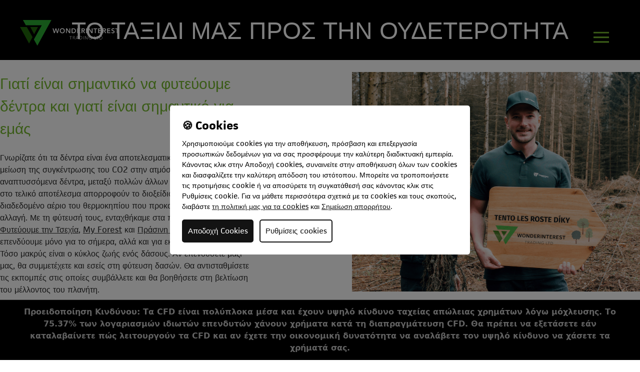

--- FILE ---
content_type: text/html; charset=UTF-8
request_url: https://wonderinterest.com/el/trees
body_size: 17126
content:
<!DOCTYPE html>
<html lang="el">
<head>
    <meta charset="utf-8">
    <meta name="viewport" content="width=device-width, initial-scale=1,  minimum-scale=1">
    <meta name="csrf-token" content="glgtBt2i5SzcQc4DE8foXd1VDXw0tahn9gL5cMm0">
            <meta name="google-site-verification" content="X-AIEJ7xdFQXnm31Ct8hJV8VkywGqHEMcAgIdJIvzDo" />
                <meta name="robots" content="index, follow">
        <meta name="theme-color" content="#61A639">
    <meta name="robots" content="">
    
    
            <meta name="description" content="Οι συναλλαγές με τη WonderInterest ενισχύουν την ανάπτυξη του χαρτοφυλακίου σας και τη φύτευση δέντρων. ESG επενδύσεις για αποδόσεις και υπεύθυνο μέλλον.">
    
    
    <meta property="og:url" content="https://wonderinterest.com/el/trees">

            <meta property="og:type" content="website">
    
            <meta property="og:title" content="Επενδύστε στο μέλλον υπεύθυνα με τη WonderInterest">
    
            <meta property="og:description" content="Οι συναλλαγές με τη WonderInterest ενισχύουν την ανάπτυξη του χαρτοφυλακίου σας και τη φύτευση δέντρων. ESG επενδύσεις για αποδόσεις και υπεύθυνο μέλλον.">
    
    
            <meta name="twitter:card" content="summary_large_image">
    
    <meta name="twitter:domain" content="wonderinterest.com">
    <meta name="twitter:url" content="https://wonderinterest.com/el/trees">

            <meta name="twitter:title" content="Επενδύστε στο μέλλον υπεύθυνα με τη WonderInterest">
    
            <meta name="twitter:description" content="Οι συναλλαγές με τη WonderInterest ενισχύουν την ανάπτυξη του χαρτοφυλακίου σας και τη φύτευση δέντρων. ESG επενδύσεις για αποδόσεις και υπεύθυνο μέλλον.">
    
            
    
    
            <script type="application/ld+json">
            {
    "url": "",
    "@type": "WebPage",
    "@context": "https://schema.org",
    "headline": "Επενδύστε στο μέλλον υπεύθυνα με τη WonderInterest",
    "keywords": "",
    "description": "Οι συναλλαγές με τη WonderInterest ενισχύουν την ανάπτυξη του χαρτοφυλακίου σας και τη φύτευση δέντρων. ESG επενδύσεις για αποδόσεις και υπεύθυνο μέλλον.",
    "mainEntityOfPage": ""
}
        </script>
    
    <title>Wonderinterest | ΤΟ ΤΑΞΙΔΙ ΜΑΣ ΠΡΟΣ ΤΗΝ ΟΥΔΕΤΕΡΟΤΗΤΑ</title>

            <meta
            name="description"
            content="Wonderinterest Trading Ltd."
        >
    
    <link rel="stylesheet" href="https://cdn.wonderinterest.com/css/app.css?id=91fced5afd8b7395f0cb">
    <link rel='apple-touch-icon' sizes='180x180' href='https://cdn.wonderinterest.com/images/apple-touch-icon.png?id=5e56bdf3d6d5c19e8d89'>
    <link rel='icon' type='image/png' sizes='32x32' href='https://cdn.wonderinterest.com/images/favicon-32x32.png?id=9fcaa55ca47012456985'>
    <link rel='icon' type='image/png' sizes='16x16' href='https://cdn.wonderinterest.com/images/favicon-16x16.png?id=710afa1bc28a962f06fe'>
    <link rel="stylesheet" href="https://use.typekit.net/spa3yji.css">


        </head>

<script>
    let myzone_api_url = "https://backend.wonderinterest.com";
</script>


<body>
    <!-- Global site tag (gtag.js) - Google Analytics -->
    <script async src="https://www.googletagmanager.com/gtag/js?id=UA-53922642-9"></script>

    <script>
        window.dataLayer = window.dataLayer || [];
        function gtag(){dataLayer.push(arguments);}

        gtag('consent', 'default', {
            'ad_storage': 'granted',
            'ad_user_data': 'granted',
            'ad_personalization': 'granted',
            'analytics_storage': 'granted'
        });
    </script>
    <!-- Google Tag Manager -->
    <!--<div data-cookie-consent="analytics">-->
    <!--if-consent-->
    <script>(function(w,d,s,l,i){w[l]=w[l]||[];w[l].push({'gtm.start':
                new Date().getTime(),event:'gtm.js'});var f=d.getElementsByTagName(s)[0],
            j=d.createElement(s),dl=l!='dataLayer'?'&l='+l:'';j.async=true;j.src=
            'https://www.googletagmanager.com/gtm.js?id='+i+dl;f.parentNode.insertBefore(j,f);
        })(window,document,'script','dataLayer','GTM-5HJ445Z');</script>
    <noscript><iframe src="https://www.googletagmanager.com/ns.html?id=GTM-5HJ445Z"
                      height="0" width="0" style="display:none;visibility:hidden"></iframe></noscript>
    <!--endif-->
    <!--</div>-->
    <!-- End Google Tag Manager -->
    <div class="relative">
        <div
            id="app"
            class="relative font-facit"
        >
                <gallery-modal
    inline-template
    v-cloak
    :alts="[&quot;wonderinterest.com&quot;,&quot;wonderinterest.com&quot;,&quot;wonderinterest.com&quot;,&quot;wonderinterest.com&quot;,&quot;wonderinterest.com&quot;,&quot;wonderinterest.com&quot;,&quot;wonderinterest.com&quot;,&quot;wonderinterest.com&quot;,&quot;wonderinterest.com&quot;,&quot;wonderinterest.com&quot;,&quot;wonderinterest.com&quot;,&quot;wonderinterest.com&quot;,&quot;wonderinterest.com&quot;,&quot;wonderinterest.com&quot;,&quot;wonderinterest.com&quot;,&quot;wonderinterest.com&quot;,&quot;wonderinterest.com&quot;,&quot;wonderinterest.com&quot;,&quot;wonderinterest.com&quot;,&quot;wonderinterest.com&quot;]"
    :images="[&quot;https:\/\/wcmswonderinterest.blob.core.windows.net\/wonderinterestpublic\/1156\/V8xZfKgFMaxXrJgL-P1120599-min.jpg&quot;,&quot;https:\/\/wcmswonderinterest.blob.core.windows.net\/wonderinterestpublic\/1157\/q4LnPfFWIxLEcWZ4-P1120616-min.jpg&quot;,&quot;https:\/\/wcmswonderinterest.blob.core.windows.net\/wonderinterestpublic\/1158\/g3hJ9Az3kvAAj2Qf-P1120639-min.jpg&quot;,&quot;https:\/\/wcmswonderinterest.blob.core.windows.net\/wonderinterestpublic\/1159\/rtXHcemFO55ItaRv-P1120652-min.jpg&quot;,&quot;https:\/\/wcmswonderinterest.blob.core.windows.net\/wonderinterestpublic\/1160\/YardWw8mmATnoZhG-P1120641-min.jpg&quot;,&quot;https:\/\/wcmswonderinterest.blob.core.windows.net\/wonderinterestpublic\/1161\/BMZZn9uLGA9Wwzph-P1120658-min.jpg&quot;,&quot;https:\/\/wcmswonderinterest.blob.core.windows.net\/wonderinterestpublic\/1162\/UpSFtgNFbiDHkf6R-P1120660-min.jpg&quot;,&quot;https:\/\/wcmswonderinterest.blob.core.windows.net\/wonderinterestpublic\/1163\/DbsHQ0tNoaEyOaiN-P1120669-min.jpg&quot;,&quot;https:\/\/wcmswonderinterest.blob.core.windows.net\/wonderinterestpublic\/1164\/HgmnRY9jgxKGd7hT-P1120685-min.jpg&quot;,&quot;https:\/\/wcmswonderinterest.blob.core.windows.net\/wonderinterestpublic\/1165\/nNtOhTO7DtfbSp91-P1120688-min.jpg&quot;,&quot;https:\/\/wcmswonderinterest.blob.core.windows.net\/wonderinterestpublic\/1177\/0GJ1nyn6JpCauV9y-P1120729-min.jpg&quot;,&quot;https:\/\/wcmswonderinterest.blob.core.windows.net\/wonderinterestpublic\/1178\/Plw43h2SKKZPTptg-P1120735-min.jpg&quot;,&quot;https:\/\/wcmswonderinterest.blob.core.windows.net\/wonderinterestpublic\/1179\/ryeqrCQK5fXgMAEd-P1120737-min.jpg&quot;,&quot;https:\/\/wcmswonderinterest.blob.core.windows.net\/wonderinterestpublic\/1180\/Zi5q8aibdAikejZU-P1120743-min.jpg&quot;,&quot;https:\/\/wcmswonderinterest.blob.core.windows.net\/wonderinterestpublic\/1182\/sBDRW1MxfzdhNwFA-P1120790-min.jpg&quot;,&quot;https:\/\/wcmswonderinterest.blob.core.windows.net\/wonderinterestpublic\/1183\/ayPKnEqYrxyp6dgx-P1120806-min.jpg&quot;,&quot;https:\/\/wcmswonderinterest.blob.core.windows.net\/wonderinterestpublic\/1184\/o5YKDZJHUgfekKT6-P1120816-min.jpg&quot;,&quot;https:\/\/wcmswonderinterest.blob.core.windows.net\/wonderinterestpublic\/1186\/19zf0GTNKEcv7r1R-P1130018-min.jpg&quot;,&quot;https:\/\/wcmswonderinterest.blob.core.windows.net\/wonderinterestpublic\/1188\/6SnVNioUjLo5v7yS-P1130138-min.jpg&quot;,&quot;https:\/\/wcmswonderinterest.blob.core.windows.net\/wonderinterestpublic\/1189\/8N7v2ByBe5KImeLs-P1130167-min.jpg&quot;]"  
    ref="gallery_modal"   
>
    <div
        ref="image"
        @keyup.esc="closeModal"
        @keyup.left="prev"
        @keyup.right="next"
        tabindex="-1"
        id="gallery-modal"
        v-if="showModal"
        class="fixed z-50 flex h-screen w-screen items-center justify-center"
    >
        <div
            class="absolute top-0 h-full w-full bg-black bg-opacity-50">
        </div>
        <div
            class="flex h-full w-full items-center justify-center p-8"
            style="z-index: 101"
        >
            <transition name="fade-gallery">
                <div
                    v-show="show"
                    class="h-screen/2 relative flex flex-row items-center justify-center shadow-lg -mt-20"
                >
                    <img
                        class="h-full max-h-580 w-full object-cover"
                        :src="currentImage"
                        :alt="currentAlt"
                    />
                    <span
                        class="absolute top-0 right-0 mr-3 mt-3 w-10 cursor-pointer p-1"
                    >
                        <img
                            @click="closeModal()"
                            class="w-full"
                            src="https://cdn.wonderinterest.com/images/icons/close.svg?id=6806ddedb39980aa6c21"
                            alt="close-icon"
                        >
                    </span>
                    <span
                        class="absolute right-0 mr-3 w-8 -rotate-90 transform cursor-pointer p-1"
                    >
                        <img
                            @click="next()"
                            class="w-full"
                            src="https://cdn.wonderinterest.com/images/icons/arrow.svg?id=c5cd5bb5664a0964fb50"
                            alt="next-icon"
                        >
                    </span>
                    <span
                        class="absolute left-0 ml-3 w-8 rotate-90 transform cursor-pointer p-1"
                    >
                        <img
                            @click="prev()"
                            class="w-full"
                            src="https://cdn.wonderinterest.com/images/icons/arrow.svg?id=c5cd5bb5664a0964fb50"
                            alt="prev-icon"
                        >
                    </span>
                </div>
            </transition>
        </div>
    </div>
</gallery-modal>
            <navigation
    ref="main_navigation"
    inline-template
    v-cloak
>
    <div
        style="z-index: 100"
        class="absolute z-50 flex min-h-screen h-full overflow-y-auto scrollbar-hide w-full translate-x-full transform justify-center bg-black transition-all duration-1000 ease-in-out"
        :class="{ show_navigation: visible }"
    >
        <div
            class="absolute h-full w-full bg-footer-black bg-opacity-98">
        </div>
        <div
            class="z-50 mx-auto hidden h-full w-full max-w-screen-lg flex-col items-center justify-around pt-24 pb-16 lg:flex">
            <div class="h-full w-full overflow-auto scrollbar-hide">
    <div
        class="flex w-full h-full flex-col items-center justify-start p-6 font-light uppercase text-grey-text">
        <div class="flex h-auto w-full items-center justify-center">
            <div
                class="flex h-full w-full flex-row items-start justify-between pt-0">
                <div class="mr-6 flex w-1/2 justify-end">
                    <div class="flex w-3/4 flex-col space-y-1">
                        <toggle inline-template>
        <div>
                            <a href="https://wonderinterest.com/el/traders-guide">
                    <span class="text-3xl text-primary block">Οδηγός εμπόρου</span>
                </a>
            
            <ul class="text-xl flex flex-col space-y-0">
                
            </ul>
        </div>
    </toggle>
                        <toggle inline-template>
        <div>
                            <a href="https://wonderinterest.com/el/about-us">
                    <span class="text-3xl text-primary block">Εταιρικό Προφίλ</span>
                </a>
            
            <ul class="text-xl flex flex-col space-y-0">
                <li>
                                    <a
                                        class="block pl-5 transition-all duration-300 hover:text-primary"
                                        href="https://wonderinterest.com/el/about-us"
                                    >
                                        Σχετικά με εμάς
                                    </a>
                                </li>
                                                                <li>
                                    <a
                                        class="block pl-5 transition-all duration-300 hover:text-primary"
                                        href="https://wonderinterest.com/el/license"
                                    >
                                        Άδεια και Κανονισμοί
                                    </a>
                                </li>
                                <li>
                                    <a
                                        class="block pl-5 transition-all duration-300 hover:text-primary"
                                        href="https://wonderinterest.com/el/privacy-policy"
                                    >
                                        Privacy policy
                                    </a>
                                </li>
                                <li>
                                    <a
                                        class="block pl-5 transition-all duration-300 hover:text-primary"
                                        href="https://wonderinterest.com/el/trading-conditions"
                                    >
                                        Όροι Συναλλαγών
                                    </a>
                                </li>
                                <li>
                                    <a
                                        class="block pl-5 transition-all duration-300 hover:text-primary"
                                        href="https://wonderinterest.com/el/financial-transaction"
                                    >
                                        Οικονομική Κατάσταση
                                    </a>
                                </li>
            </ul>
        </div>
    </toggle>
                        <toggle inline-template>
        <div>
                            <a href="https://wonderinterest.com/el/products">
                    <span class="text-3xl text-primary block">Τα προϊόντα μας</span>
                </a>
            
            <ul class="text-xl flex flex-col space-y-0">
                <li>
                                    <a
                                        class="block pl-5 transition-all duration-300 hover:text-primary"
                                        href="https://wonderinterest.com/el/products"
                                    >
                                        CFD Μέσα
                                    </a>
                                </li>
                                                                    <li>
                                        <a
                                            class="block pl-5 transition-all duration-300 hover:text-primary"
                                            href="https://wonderinterest.com/el/products/physical-shares"
                                        >
                                            Φυσικές Μετοχές
                                        </a>
                                    </li>
            </ul>
        </div>
    </toggle>
                    </div>
                </div>
                <div class="h-full w-1/2">
                    <div
                        class="flex h-full w-full flex-col items-stretch justify-between">
                        <div
                            class="flex flex-col items-start space-y-1">
                            <toggle inline-template>
        <div>
                            <div>
                    <span class="text-3xl text-primary block">Συναλλαγές</span>
                </div>
            
            <ul class="text-xl flex flex-col space-y-0">
                <li>
                                            <a
                                                class="block pl-5 transition-all duration-300 hover:text-primary"
                                                href="https://wonderinterest.com/el/trading-platform"
                                            >Πλατφόρμα συναλλαγών</a>
                                        </li>
                                    





                                    <li>
                                        <a
                                            class="block pl-5 transition-all duration-300 hover:text-primary"
                                            href="https://wonderinterest.com/el/trading-accounts"
                                        >Λογαριασμοί συναλλαγών</a>
                                    </li>
                                    <li>
                                        <a
                                            class="block pl-5 transition-all duration-300 hover:text-primary"
                                            href="https://wonderinterest.com/el/autochartist"
                                        >Autochartist</a>
                                    </li>






                                    <li>
                                        <a
                                            class="block pl-5 transition-all duration-300 hover:text-primary"
                                            href="https://wonderinterest.com/el/open-an-account"
                                        >
                                            Open an account
                                        </a>
                                    </li>
            </ul>
        </div>
    </toggle>
                            <toggle inline-template>
        <div>
                            <a href="https://wonderinterest.com/el/analyses">
                    <span class="text-3xl text-primary block">Media</span>
                </a>
            
            <ul class="text-xl flex flex-col space-y-0">
                <li>
                                        <a
                                            class="block pl-5 transition-all duration-300 hover:text-primary"
                                            href="https://wonderinterest.com/el/analyses"
                                        >
                                            Ανάλυση
                                        </a>
                                    </li>
            </ul>
        </div>
    </toggle>
                            <a href="https://wonderinterest.com/el/contact">
            <span class="text-3xl text-primary block">Επικοινωνήστε μαζί μας</span>
        </a>
                            </div>
                        <div class="flex flex-row space-x-3">
                            <div>
                                <div>
    <a
        class="
            text-center
            min-w-140
            inline-block
            uppercase
            px-4
            border
            border-primary
            text-primary
            transition-all
            duration-300
            text-lg"
        style="padding-top:.4rem;padding-bottom:.4rem;"
        href="https://my.wonderinterest.com/login?locale=el&amp;redirect=/"
    >
        ΣΥΝΔΕΣΗ
    </a>
</div>
                            </div>
                            <div>
                                <div>
    <a
        class="
            text-center
            min-w-140
            inline-block
            uppercase
            px-4
            border
            border-primary
            text-white
            bg-primary
            transition-all
            duration-300
            text-lg"
        style="padding-top:.4rem;padding-bottom:.4rem;"
        href="https://wonderinterest.com/el/registration"
    >
        ΕΓΓΡΑΦΗ
    </a>
</div>
                            </div>
                        </div>
                    </div>
                </div>
            </div>
        </div>
        <div class="pt-12">
            <div class="mx-auto pt-1 pb-32 q lg:pb-0">
    <div class="nav_small_logo">
        <a href="https://wonderinterest.com/el">
            <img
                width="60"
                height="60"
                class="mx-auto"
                src="https://cdn.wonderinterest.com/images/icons/nav_small_logo.svg?id=9aa141ba276ba2f58473"
                alt="Wonderinterest | logo"
            >
        </a>
    </div>
    <ul class="flex flex-row items-center justify-center pt-4">
                                    <li class="px-2">
                    <a
                        class="flex flex-row space-x-1"
                        href="https://wonderinterest.com/en/trees"
                    >
                        <img
                            class="w-6"
                            src="https://cdn.wonderinterest.com/images/flags/en.svg?id=7d5e49370c8b6167541c"
                            alt="en-icon"
                            width="24"
                            height="24"
                        >
                        <p class="uppercase text-grey-text">
                            en
                        </p>
                    </a>
                </li>
                                                                    <li class="px-2">
                    <a
                        class="flex flex-row space-x-1"
                        href="https://wonderinterest.com/de/trees"
                    >
                        <img
                            class="w-6"
                            src="https://cdn.wonderinterest.com/images/flags/de.svg?id=5bb82188a2295485fc45"
                            alt="de-icon"
                            width="24"
                            height="24"
                        >
                        <p class="uppercase text-grey-text">
                            de
                        </p>
                    </a>
                </li>
                                                <li class="px-2">
                    <a
                        class="flex flex-row space-x-1"
                        href="https://wonderinterest.com/es/trees"
                    >
                        <img
                            class="w-6"
                            src="https://cdn.wonderinterest.com/images/flags/es.svg?id=10d5f8cbcfe3ca896ea7"
                            alt="es-icon"
                            width="24"
                            height="24"
                        >
                        <p class="uppercase text-grey-text">
                            es
                        </p>
                    </a>
                </li>
                                                                    <li class="px-2">
                    <a
                        class="flex flex-row space-x-1"
                        href="https://wonderinterest.com/cs/trees"
                    >
                        <img
                            class="w-6"
                            src="https://cdn.wonderinterest.com/images/flags/cs.svg?id=3a5800bf548df08bc239"
                            alt="cs-icon"
                            width="24"
                            height="24"
                        >
                        <p class="uppercase text-grey-text">
                            cs
                        </p>
                    </a>
                </li>
                                                <li class="px-2">
                    <a
                        class="flex flex-row space-x-1"
                        href="https://wonderinterest.com/sk/trees"
                    >
                        <img
                            class="w-6"
                            src="https://cdn.wonderinterest.com/images/flags/sk.svg?id=39de9c498ad3c993cbe8"
                            alt="sk-icon"
                            width="24"
                            height="24"
                        >
                        <p class="uppercase text-grey-text">
                            sk
                        </p>
                    </a>
                </li>
                                                <li class="px-2">
                    <a
                        class="flex flex-row space-x-1"
                        href="https://wonderinterest.com/hr/trees"
                    >
                        <img
                            class="w-6"
                            src="https://cdn.wonderinterest.com/images/flags/hr.svg?id=36bf9c23fbf145f81e2d"
                            alt="hr-icon"
                            width="24"
                            height="24"
                        >
                        <p class="uppercase text-grey-text">
                            hr
                        </p>
                    </a>
                </li>
                                                <li class="px-2">
                    <a
                        class="flex flex-row space-x-1"
                        href="https://wonderinterest.com/sl/trees"
                    >
                        <img
                            class="w-6"
                            src="https://cdn.wonderinterest.com/images/flags/sl.svg?id=5c3cf3a846fa76bf24a7"
                            alt="sl-icon"
                            width="24"
                            height="24"
                        >
                        <p class="uppercase text-grey-text">
                            sl
                        </p>
                    </a>
                </li>
                                                <li class="px-2">
                    <a
                        class="flex flex-row space-x-1"
                        href="https://wonderinterest.com/hu/trees"
                    >
                        <img
                            class="w-6"
                            src="https://cdn.wonderinterest.com/images/flags/hu.svg?id=9d8a2a991d1e853c2fb0"
                            alt="hu-icon"
                            width="24"
                            height="24"
                        >
                        <p class="uppercase text-grey-text">
                            hu
                        </p>
                    </a>
                </li>
                                                <li class="px-2">
                    <a
                        class="flex flex-row space-x-1"
                        href="https://wonderinterest.com/lt/trees"
                    >
                        <img
                            class="w-6"
                            src="https://cdn.wonderinterest.com/images/flags/lt.svg?id=5a492cf0974b42651d50"
                            alt="lt-icon"
                            width="24"
                            height="24"
                        >
                        <p class="uppercase text-grey-text">
                            lt
                        </p>
                    </a>
                </li>
                        </ul>
</div>
        </div>
    </div>

    <div class="absolute top-0 left-0 z-40 mt-10 ml-5 md:ml-10">
    <a href="https://wonderinterest.com/el">
        <img
            class="w-10/12 md:w-full"
            src="https://cdn.wonderinterest.com/images/icons/logo.svg?id=3bc8785728aeed5ea6c2"
            alt="Wonderinterest | logo"
            width="198"
            height="51"
        >
    </a>
</div>

    <span
        @click="hideNavigation()"
        class="absolute top-0 right-0 z-50 mr-3 mt-10 w-16 cursor-pointer p-2 md:mr-12 md:mt-12"
    >
        <img
            class="w-full"
            src="https://cdn.wonderinterest.com/images/icons/close.svg?id=6806ddedb39980aa6c21"
            alt="close-icon"
            width="31"
            height="31"
        >
    </span>
</div>
        </div>

        <div
            class="z-30 h-auto mx-auto flex w-full flex-col items-center justify-start text-white lg:hidden">
            <div class="h-full w-full flex flex-col">
    <div
        class="flex flex-row items-center justify-between w-full bg-opacity-98 px-6 py-10"
    >
        <a href="https://wonderinterest.com/el">
            <img
                class="w-10/12 md:w-full"
                src="https://cdn.wonderinterest.com/images/icons/logo.svg?id=3bc8785728aeed5ea6c2"
                alt="Wonderinterest | logo"
            >
        </a>
        <svg @click="hideNavigation()" width="31" height="31" viewBox="0 0 17 18" fill="none" xmlns="http://www.w3.org/2000/svg">
            <path d="M9.9 9L15.61 3.284C15.8563 3.03197 15.9933 2.69301 15.9913 2.34062C15.9893 1.98824 15.8485 1.65085 15.5994 1.40161C15.3503 1.15236 15.013 1.01137 14.6606 1.0092C14.3082 1.00702 13.9692 1.14385 13.717 1.39L8 7.106L2.288 1.39C2.03684 1.13884 1.69619 0.99774 1.341 0.99774C0.985806 0.99774 0.64516 1.13884 0.394 1.39C0.14284 1.64116 0.0017395 1.98181 0.0017395 2.337C0.0017395 2.69219 0.14284 3.03284 0.394 3.284L6.108 9L0.394 14.716C0.14284 14.9672 0.00173952 15.3078 0.00173953 15.663C0.00173954 16.0182 0.14284 16.3588 0.394 16.61C0.64516 16.8612 0.985806 17.0023 1.341 17.0023C1.69619 17.0023 2.03684 16.8612 2.288 16.61L8 10.894L13.715 16.61C13.9662 16.8612 14.3068 17.0023 14.662 17.0023C15.0172 17.0023 15.3578 16.8612 15.609 16.61C15.8602 16.3588 16.0013 16.0182 16.0013 15.663C16.0013 15.3078 15.8602 14.9672 15.609 14.716L9.9 9Z" fill="#74B72E"/>
        </svg>
    </div>

    <div class="flex flex-col h-full text-center">
        <div>
            <toggle inline-template>
        <div>
            <div @click="toggle" >
                <span class="text-2xl text-primary block mx-auto uppercase mb-4 cursor-pointer" >Οδηγός εμπόρου</span>
            </div>
            <transition name="slide-fade">
            <ul v-if="visible"  class="mb-4 text-xl font-thin flex flex-col items-center justify-center space-y-4">
                <div>
                        <a href="https://wonderinterest.com/el/traders-guide">
                            Οδηγός εμπόρου
                        </a>
                    </div>
            </ul>
            </transition>
        </div>
    </toggle>
        </div>

        <div class="transition-all duration-300">
            <toggle inline-template>
        <div>
            <div @click="toggle" >
                <span class="text-2xl text-primary block mx-auto uppercase mb-4 cursor-pointer" >Εταιρικό Προφίλ</span>
            </div>
            <transition name="slide-fade">
            <ul v-if="visible"  class="mb-4 text-xl font-thin flex flex-col items-center justify-center space-y-4">
                <div>
                        <a href="https://wonderinterest.com/el/about-us">
                            Σχετικά με εμάς
                        </a>
                    </div>
                                        <div>
                        <a href="https://wonderinterest.com/el/license">
                            Άδειες και κανονισμοί
                        </a>
                    </div>
                    <div>
                        <a href="https://wonderinterest.com/el/privacy-policy">
                            Privacy policy
                        </a>
                    </div>
                    <div>
                        <a href="https://wonderinterest.com/el/trading-conditions">
                            Όροι Συναλλαγών
                        </a>
                    </div>

                    <div>
                        <a href="https://wonderinterest.com/el/financial-transaction">
                            Οικονομική Κατάσταση
                        </a>
                    </div>
            </ul>
            </transition>
        </div>
    </toggle>
        </div>

        <div class="transition-all duration-300">
            <toggle inline-template>
        <div>
            <div @click="toggle" >
                <span class="text-2xl text-primary block mx-auto uppercase mb-4 cursor-pointer" >Τα προϊόντα μας</span>
            </div>
            <transition name="slide-fade">
            <ul v-if="visible"  class="mb-4 text-xl font-thin flex flex-col items-center justify-center space-y-4">
                <div>
                            <a
                                href="https://wonderinterest.com/el/products/physical-shares">
                                Φυσικές Μετοχές
                            </a>
                        </div>
                                        <div>
                        <a
                            href="https://wonderinterest.com/el/products/cfd-shares">
                            Μετοχές CFD
                        </a>
                    </div>
                    <div>
                        <a
                            href="https://wonderinterest.com/el/products/indices">
                            Δείκτες CFD
                        </a>
                    </div>
                    <div>
                        <a
                            href="https://wonderinterest.com/el/products/commodities">
                            CFD Εμπορεύματα
                        </a>
                    </div>
                    <div>
                        <a
                            href="https://wonderinterest.com/el/products/forex">
                            CFD Forex
                        </a>
                    </div>
            </ul>
            </transition>
        </div>
    </toggle>
        </div>

        <div>
            <toggle inline-template>
        <div>
            <div @click="toggle" >
                <span class="text-2xl text-primary block mx-auto uppercase mb-4 cursor-pointer" >Συναλλαγές</span>
            </div>
            <transition name="slide-fade">
            <ul v-if="visible"  class="mb-4 text-xl font-thin flex flex-col items-center justify-center space-y-4">
                <div>
                        <a href="https://wonderinterest.com/el/trading-platform">
                            Πλατφόρμα συναλλαγών
                        </a>
                    </div>
                    <div>
                        <a href="https://wonderinterest.com/el/trading-accounts">
                            Λογαριασμοί συναλλαγών
                        </a>
                    </div>





                    <div>
                        <a href="https://wonderinterest.com/el/autochartist">
                            Autochartist
                        </a>
                    </div>





                    <div>
                        <a href="https://wonderinterest.com/el/open-an-account">
                            Open an account
                        </a>
                    </div>
            </ul>
            </transition>
        </div>
    </toggle>
        </div>

        <div>
            <toggle inline-template>
        <div>
            <div @click="toggle" >
                <span class="text-2xl text-primary block mx-auto uppercase mb-4 cursor-pointer" >Media</span>
            </div>
            <transition name="slide-fade">
            <ul v-if="visible"  class="mb-4 text-xl font-thin flex flex-col items-center justify-center space-y-4">
                <div>
                        <a href="https://wonderinterest.com/el/analyses">
                            Ανάλυση
                        </a>
                    </div>
            </ul>
            </transition>
        </div>
    </toggle>
        </div>

        <div>
            <a href="https://wonderinterest.com/el/contact" >
        <span class="text-2xl text-primary block mx-auto uppercase mb-4">Επικοινωνήστε μαζί μας</span>
    </a>
        </div>

        <div class="my-4 mx-auto w-64">
            <a
                class="block border border-primary py-2 px-4 text-center text-lg uppercase text-primary transition-all duration-300 hover:bg-primary hover:text-white"
                href="https://my.wonderinterest.com/login?locale=el&amp;redirect=/"
            >ΣΥΝΔΕΣΗ</a>
        </div>
        <div class="my-4 mx-auto w-64">
            <a
                class="block border border-primary bg-primary py-2 px-4 text-center text-lg uppercase text-white transition-all duration-300 hover:bg-transparent hover:text-primary"
                href="https://wonderinterest.com/el/registration"
            >ΕΓΓΡΑΦΗ</a>
        </div>
        <div class="mx-auto pt-1 pb-32 q lg:pb-0">
    <div class="nav_small_logo">
        <a href="https://wonderinterest.com/el">
            <img
                width="60"
                height="60"
                class="mx-auto"
                src="https://cdn.wonderinterest.com/images/icons/nav_small_logo.svg?id=9aa141ba276ba2f58473"
                alt="Wonderinterest | logo"
            >
        </a>
    </div>
    <ul class="flex flex-row items-center justify-center pt-4">
                                    <li class="px-2">
                    <a
                        class="flex flex-row space-x-1"
                        href="https://wonderinterest.com/en/trees"
                    >
                        <img
                            class="w-6"
                            src="https://cdn.wonderinterest.com/images/flags/en.svg?id=7d5e49370c8b6167541c"
                            alt="en-icon"
                            width="24"
                            height="24"
                        >
                        <p class="uppercase text-grey-text">
                            en
                        </p>
                    </a>
                </li>
                                                                    <li class="px-2">
                    <a
                        class="flex flex-row space-x-1"
                        href="https://wonderinterest.com/de/trees"
                    >
                        <img
                            class="w-6"
                            src="https://cdn.wonderinterest.com/images/flags/de.svg?id=5bb82188a2295485fc45"
                            alt="de-icon"
                            width="24"
                            height="24"
                        >
                        <p class="uppercase text-grey-text">
                            de
                        </p>
                    </a>
                </li>
                                                <li class="px-2">
                    <a
                        class="flex flex-row space-x-1"
                        href="https://wonderinterest.com/es/trees"
                    >
                        <img
                            class="w-6"
                            src="https://cdn.wonderinterest.com/images/flags/es.svg?id=10d5f8cbcfe3ca896ea7"
                            alt="es-icon"
                            width="24"
                            height="24"
                        >
                        <p class="uppercase text-grey-text">
                            es
                        </p>
                    </a>
                </li>
                                                                    <li class="px-2">
                    <a
                        class="flex flex-row space-x-1"
                        href="https://wonderinterest.com/cs/trees"
                    >
                        <img
                            class="w-6"
                            src="https://cdn.wonderinterest.com/images/flags/cs.svg?id=3a5800bf548df08bc239"
                            alt="cs-icon"
                            width="24"
                            height="24"
                        >
                        <p class="uppercase text-grey-text">
                            cs
                        </p>
                    </a>
                </li>
                                                <li class="px-2">
                    <a
                        class="flex flex-row space-x-1"
                        href="https://wonderinterest.com/sk/trees"
                    >
                        <img
                            class="w-6"
                            src="https://cdn.wonderinterest.com/images/flags/sk.svg?id=39de9c498ad3c993cbe8"
                            alt="sk-icon"
                            width="24"
                            height="24"
                        >
                        <p class="uppercase text-grey-text">
                            sk
                        </p>
                    </a>
                </li>
                                                <li class="px-2">
                    <a
                        class="flex flex-row space-x-1"
                        href="https://wonderinterest.com/hr/trees"
                    >
                        <img
                            class="w-6"
                            src="https://cdn.wonderinterest.com/images/flags/hr.svg?id=36bf9c23fbf145f81e2d"
                            alt="hr-icon"
                            width="24"
                            height="24"
                        >
                        <p class="uppercase text-grey-text">
                            hr
                        </p>
                    </a>
                </li>
                                                <li class="px-2">
                    <a
                        class="flex flex-row space-x-1"
                        href="https://wonderinterest.com/sl/trees"
                    >
                        <img
                            class="w-6"
                            src="https://cdn.wonderinterest.com/images/flags/sl.svg?id=5c3cf3a846fa76bf24a7"
                            alt="sl-icon"
                            width="24"
                            height="24"
                        >
                        <p class="uppercase text-grey-text">
                            sl
                        </p>
                    </a>
                </li>
                                                <li class="px-2">
                    <a
                        class="flex flex-row space-x-1"
                        href="https://wonderinterest.com/hu/trees"
                    >
                        <img
                            class="w-6"
                            src="https://cdn.wonderinterest.com/images/flags/hu.svg?id=9d8a2a991d1e853c2fb0"
                            alt="hu-icon"
                            width="24"
                            height="24"
                        >
                        <p class="uppercase text-grey-text">
                            hu
                        </p>
                    </a>
                </li>
                                                <li class="px-2">
                    <a
                        class="flex flex-row space-x-1"
                        href="https://wonderinterest.com/lt/trees"
                    >
                        <img
                            class="w-6"
                            src="https://cdn.wonderinterest.com/images/flags/lt.svg?id=5a492cf0974b42651d50"
                            alt="lt-icon"
                            width="24"
                            height="24"
                        >
                        <p class="uppercase text-grey-text">
                            lt
                        </p>
                    </a>
                </li>
                        </ul>
</div>
    </div>
</div>
        </div>
    </div>
</navigation>
            <header class="abolute top-0  flex flex-col items-center" >
    </header>
                <div class="w-full relative bg-black">
    <div class="w-full xl:px-0  mx-auto  flex flex-col md:flex-row justify-start items-center">
        <div
            class="relative mx-auto flex w-full max-w-screen-xl flex-col items-end justify-between px-5 py-24 md:flex-row md:px-20 xl:px-0">
            <div
                class="flex h-full w-full flex-col items-center justify-center">
                <div
                    class="pt-10 text-center text-3xl font-normal uppercase text-white md:text-5xl lg:pt-0 lg:text-left">
                    ΤΟ ΤΑΞΙΔΙ ΜΑΣ ΠΡΟΣ ΤΗΝ ΟΥΔΕΤΕΡΟΤΗΤΑ
                </div>
            </div>
        </div>
    </div>
</div>

    <div
    class="mx-auto h-auto w-full max-w-screen-xl pt-12 pb-16 md:mt-0 lg:pt-24 lg:pb-32 px-5 xl:px-0">
    <div
        class="flex flex-col items-start justify-between gap-8 lg:flex-row">
        <div class="w-full max-w-lg px-5 lg:w-1/2 lg:px-0">

            <div class="text-3xl text-primary">
                Γιατί είναι σημαντικό να φυτεύουμε δέντρα και γιατί είναι σημαντικό για εμάς
            </div>
            <div class="pt-6 text-base text-dark-text">
                <p>Γνωρίζατε ότι τα δέντρα είναι ένα αποτελεσματικό εργαλείο για τη μείωση της συγκέντρωσης του CO2 στην ατμόσφαιρα; Τα αναπτυσσόμενα δέντρα, μεταξύ πολλών άλλων φυσικών λειτουργιών, στο τελικό αποτέλεσμα απορροφούν το διοξείδιο του άνθρακα, το πιο διαδεδομένο αέριο του θερμοκηπίου που προκαλεί την κλιματική αλλαγή. Με τη φύτευσή τους, ενταχθήκαμε στα προγράμματα <a target="_blank" rel="noopener noreferrer nofollow" href="https://sazimecesko.cz"><u>Φυτεύουμε την Τσεχία</u></a>, <a target="_blank" rel="noopener noreferrer nofollow" href="https://www.myforest.hu"><u>My Forest</u></a> και <a target="_blank" rel="noopener noreferrer nofollow" href="https://www.zeleneslovensko.online"><u>Πράσινη Σλοβακία</u></a>. Δεν επενδύουμε μόνο για το σήμερα, αλλά και για εκατό χρόνια στο μέλλον. Τόσο μακρύς είναι ο κύκλος ζωής ενός δάσους. Αν επενδύσετε μαζί μας, θα συμμετέχετε και εσείς στη φύτευση δασών. Θα αντισταθμίσετε τις εκπομπές στις οποίες συμβάλλετε και θα βοηθήσετε στη βελτίωση του μέλλοντος του πλανήτη.</p>
            </div>
        </div>
        <div class="h-full w-full px-5 max-w-xl lg:w-1/2 lg:px-0">
            <img
                src="https://cdn.wonderinterest.com/images/trees/les-why.png?id=5e4cf567d8e17ebea003"
                alt="les"
            >
        </div>
    </div>
    <div class="w-full flex flex-col md:flex-row items-center justify-start gap-10  pt-12">
        <div class="relative  z-20 w-56">
            <a href="https://sazimecesko.cz" target="_blank">
                <img src="https://cdn.wonderinterest.com/images/loga/sazimecesko.png?id=bf825fa7890654e6f43b" alt="sazimecesko-white">
            </a>
        </div>
        <div class="relative  z-20 w-48">
            <a href="https://www.zeleneslovensko.online" target="_blank">
                <img src="https://cdn.wonderinterest.com/images/loga/zelene_slovensko.png?id=334f1c7a4b3bb4a5de81" alt="zelene_slovensko">
            </a>
        </div>
        <div class="relative  z-20 w-48">
            <a href="https://www.myforest.hu" target="_blank">
                <img src="https://cdn.wonderinterest.com/images/loga/myforest.png?id=2f7bada7f5488040680a" alt="myforest_white">
            </a>
        </div>
    </div>
</div>

    <trees-counter
    inline-template
    v-cloak
>
    <div>

                    <div
                class="h-auto w-full bg-banner-trees bg-cover bg-left py-3 md:h-16 md:bg-center">
                <div
                    class="flex h-full flex-col items-center justify-center text-center text-white md:flex-row">

                    <div>
                        Η επένδυσή σας έχει ήδη βοηθήσει στη φύτευση
                    </div>
                    <div
                        id="counter"
                        class="counter -mt-1 inline px-4 text-3xl"
                        data-count="18566"
                    >
                        0
                    </div>
                    <div>
                        δέντρων.
                    </div>
                </div>
            </div>
            </div>


</trees-counter>

    <div class="ld:py-24 flex flex-col gap-6 py-12">
    <div class="text-center text-4xl font-bold text-primary">
        9.000.000g CO2
    </div>
    <div class="w-full">
        <p
            class="mx-auto max-w-lg px-8 text-center text-primary lg:px-0">
            παράγονται κατά μέσο όρο από έναν άνθρωπο σε 1 χρόνο ζωής στην κεντρική Ευρώπη για να καλύψει το αποτύπωμα άνθρακα του, είναι απαραίτητο να φυτεύονται περίπου 750 δέντρα ετησίως
        </p>
    </div>
    <div class="mx-auto w-full max-w-screen-xl">
        <div
            class="grid grid-cols-1 gap-4 pt-8 sm:grid-cols-2 md:grid-cols-3 lg:grid-cols-5">
                            <div
                    class="relative h-full w-full bg-trees bg-cover bg-no-repeat px-6 py-3">
                    <img
                        class="absolute top-0 right-0 mr-5 mt-5 p-2"
                        width="55px"
                        src="https://cdn.wonderinterest.com/images/icons/leaf.svg?id=032c60175ec66845ab07"
                        alt="leaf icon"
                    >
                    <div class="p-3 pt-2 text-white">
                        <div class="text-2xl pt-12">
                            
                        </div>
                        <div class="pt-2 pb-3 text-sm font-thin">
                            ουδέτερος λογαριασμός άνθρακα
                        </div>
                        <div class="text-base font-semibold pb-4">
                            50 δέντρα
                        </div>
                    </div>
                </div>
                            <div
                    class="relative h-full w-full bg-trees bg-cover bg-no-repeat px-6 py-3">
                    <img
                        class="absolute top-0 right-0 mr-5 mt-5 p-2"
                        width="55px"
                        src="https://cdn.wonderinterest.com/images/icons/leaf.svg?id=032c60175ec66845ab07"
                        alt="leaf icon"
                    >
                    <div class="p-3 pt-2 text-white">
                        <div class="text-2xl pt-12">
                            
                        </div>
                        <div class="pt-2 pb-3 text-sm font-thin">
                            ταξίδι με ουδέτερο ισοζύγιο άνθρακα
                        </div>
                        <div class="text-base font-semibold pb-4">
                            100 δέντρα
                        </div>
                    </div>
                </div>
                            <div
                    class="relative h-full w-full bg-trees bg-cover bg-no-repeat px-6 py-3">
                    <img
                        class="absolute top-0 right-0 mr-5 mt-5 p-2"
                        width="55px"
                        src="https://cdn.wonderinterest.com/images/icons/leaf.svg?id=032c60175ec66845ab07"
                        alt="leaf icon"
                    >
                    <div class="p-3 pt-2 text-white">
                        <div class="text-2xl pt-12">
                            
                        </div>
                        <div class="pt-2 pb-3 text-sm font-thin">
                            ουδέτερη διαβίωση από άνθρακα
                        </div>
                        <div class="text-base font-semibold pb-4">
                            250 δέντρα
                        </div>
                    </div>
                </div>
                            <div
                    class="relative h-full w-full bg-trees bg-cover bg-no-repeat px-6 py-3">
                    <img
                        class="absolute top-0 right-0 mr-5 mt-5 p-2"
                        width="55px"
                        src="https://cdn.wonderinterest.com/images/icons/leaf.svg?id=032c60175ec66845ab07"
                        alt="leaf icon"
                    >
                    <div class="p-3 pt-2 text-white">
                        <div class="text-2xl pt-12">
                            
                        </div>
                        <div class="pt-2 pb-3 text-sm font-thin">
                            ουδέτερος πελάτης σε σχέση με τον άνθρακα
                        </div>
                        <div class="text-base font-semibold pb-4">
                            750 δέντρα
                        </div>
                    </div>
                </div>
                            <div
                    class="relative h-full w-full bg-trees bg-cover bg-no-repeat px-6 py-3">
                    <img
                        class="absolute top-0 right-0 mr-5 mt-5 p-2"
                        width="55px"
                        src="https://cdn.wonderinterest.com/images/icons/leaf.svg?id=032c60175ec66845ab07"
                        alt="leaf icon"
                    >
                    <div class="p-3 pt-2 text-white">
                        <div class="text-2xl pt-12">
                            
                        </div>
                        <div class="pt-2 pb-3 text-sm font-thin">
                            Οικογένεια με ουδέτερο ισοζύγιο άνθρακα
                        </div>
                        <div class="text-base font-semibold pb-4">
                            2000 δέντρα
                        </div>
                    </div>
                </div>
                    </div>
        <p
            class="pt-3 text-center italic lg:pt-0 lg:pl-1 lg:text-left">
            *υπολογισμοί σύμφωνα με το co2.myclimate.org
        </p>
    </div>
    <div class="relative my-16 h-370 lg:h-500 w-full bg-les bg-cover" style="background-position-y: 55%;">
        <div
            class="absolute top-0 left-0 z-10 h-full w-full bg-black bg-opacity-25">
        </div>
        <div
            class="relative z-20 grid h-full w-full place-items-center">
            <h1 class="text-5xl font-bold uppercase text-white">
                ΤΟ ΔΑΣΟΣ ΜΑΣ
            </h1>
        </div>
    </div>

    <div class="mx-auto w-full max-w-screen-xl pt-3">
        <div
            class="flex flex-col items-stretch justify-between gap-6 px-8 lg:flex-row lg:gap-12 lg:px-0">
            <div class="w-full bg-green-gradient">
                <div class="mx-auto py-12 text-white">
                    <p class="mx-auto w-full text-center text-2xl">
                        18566 δέντρα
                    </p>
                    <p class="mx-auto w-full text-center">
                        έχουν ήδη φυτευτεί
                    </p>
                </div>
            </div>
            <div class="w-full bg-green-gradient">
                <div class="mx-auto py-12 text-white">
                    <p class="mx-auto w-full text-center text-2xl">
                        186 τόνοι
                    </p>
                    <p class="mx-auto w-full text-center">
                        ουδέτερου CO2
                    </p>
                </div>
            </div>
        </div>
    </div>
</div>

    <div class="mx-auto w-full max-w-screen-xl">
    <div class="grid gap-8">
        <h2 class="text-center text-3xl text-primary">
            Σχετικά με το έργο μας
        </h2>
        <div
            class="mx-auto max-w-4xl px-8 text-center font-thin text-dark-text lg:px-0">
            <p style="text-align: center">Η εργασία της Wonderinterest Trading για τους πελάτες της επικεντρώνεται, μεταξύ άλλων, στην ανάλυση παγκόσμιων εταιρειών οι οποίες ακολουθούν μια βιώσιμη προσέγγιση στις δραστηριότητές τους και βρίσκονται στην κορυφή των παγκόσμιων κατατάξεων εταιρικής υπευθυνότητας (ESG). Προκειμένου να αποδείξουμε στους πελάτες και τους υπαλλήλους μας ότι αντιμετωπίζουμε την επιχείρησή μας υπεύθυνα, εμείς οι ίδιοι αποφασίσαμε να συνδέσουμε την ανάπτυξή μας με την υποστήριξη των κλιματικών μας στόχων. Ανάλογα με το είδος του επιχειρηματικού λογαριασμού κάθε νέου πελάτη, δεσμευόμαστε να υποστηρίξουμε τη φύτευση ενός καθορισμένου αριθμού δέντρων, πάντα σε τοπικό επίπεδο στην αγορά όπου δραστηριοποιούμαστε. Με αυτόν τον τρόπο, τα δέντρα αναπτύσσονται μαζί με τους πελάτες μας.</p>
        </div>
            </div>
    <div
        class="w-full overflow-x-scroll px-8 lg:overflow-x-hidden lg:px-0">
        <div class="grid w-1200px grid-cols-5 gap-4 py-12 lg:w-full">
                            <div class="h-56 w-full cursor-pointer">
                    <img
                        @click="$refs.gallery_modal.openModal(0)"
                        class="h-full w-full object-cover"
                        src="https://wcmswonderinterest.blob.core.windows.net/wonderinterestpublic/1156/V8xZfKgFMaxXrJgL-P1120599-min.jpg"
                        alt=""
                    >
                </div>
                            <div class="h-56 w-full cursor-pointer">
                    <img
                        @click="$refs.gallery_modal.openModal(1)"
                        class="h-full w-full object-cover"
                        src="https://wcmswonderinterest.blob.core.windows.net/wonderinterestpublic/1157/q4LnPfFWIxLEcWZ4-P1120616-min.jpg"
                        alt=""
                    >
                </div>
                            <div class="h-56 w-full cursor-pointer">
                    <img
                        @click="$refs.gallery_modal.openModal(2)"
                        class="h-full w-full object-cover"
                        src="https://wcmswonderinterest.blob.core.windows.net/wonderinterestpublic/1158/g3hJ9Az3kvAAj2Qf-P1120639-min.jpg"
                        alt=""
                    >
                </div>
                            <div class="h-56 w-full cursor-pointer">
                    <img
                        @click="$refs.gallery_modal.openModal(3)"
                        class="h-full w-full object-cover"
                        src="https://wcmswonderinterest.blob.core.windows.net/wonderinterestpublic/1159/rtXHcemFO55ItaRv-P1120652-min.jpg"
                        alt=""
                    >
                </div>
                            <div class="h-56 w-full cursor-pointer">
                    <img
                        @click="$refs.gallery_modal.openModal(4)"
                        class="h-full w-full object-cover"
                        src="https://wcmswonderinterest.blob.core.windows.net/wonderinterestpublic/1160/YardWw8mmATnoZhG-P1120641-min.jpg"
                        alt=""
                    >
                </div>
                            <div class="h-56 w-full cursor-pointer">
                    <img
                        @click="$refs.gallery_modal.openModal(5)"
                        class="h-full w-full object-cover"
                        src="https://wcmswonderinterest.blob.core.windows.net/wonderinterestpublic/1161/BMZZn9uLGA9Wwzph-P1120658-min.jpg"
                        alt=""
                    >
                </div>
                            <div class="h-56 w-full cursor-pointer">
                    <img
                        @click="$refs.gallery_modal.openModal(6)"
                        class="h-full w-full object-cover"
                        src="https://wcmswonderinterest.blob.core.windows.net/wonderinterestpublic/1162/UpSFtgNFbiDHkf6R-P1120660-min.jpg"
                        alt=""
                    >
                </div>
                            <div class="h-56 w-full cursor-pointer">
                    <img
                        @click="$refs.gallery_modal.openModal(7)"
                        class="h-full w-full object-cover"
                        src="https://wcmswonderinterest.blob.core.windows.net/wonderinterestpublic/1163/DbsHQ0tNoaEyOaiN-P1120669-min.jpg"
                        alt=""
                    >
                </div>
                            <div class="h-56 w-full cursor-pointer">
                    <img
                        @click="$refs.gallery_modal.openModal(8)"
                        class="h-full w-full object-cover"
                        src="https://wcmswonderinterest.blob.core.windows.net/wonderinterestpublic/1164/HgmnRY9jgxKGd7hT-P1120685-min.jpg"
                        alt=""
                    >
                </div>
                            <div class="h-56 w-full cursor-pointer">
                    <img
                        @click="$refs.gallery_modal.openModal(9)"
                        class="h-full w-full object-cover"
                        src="https://wcmswonderinterest.blob.core.windows.net/wonderinterestpublic/1165/nNtOhTO7DtfbSp91-P1120688-min.jpg"
                        alt=""
                    >
                </div>
                            <div class="h-56 w-full cursor-pointer">
                    <img
                        @click="$refs.gallery_modal.openModal(10)"
                        class="h-full w-full object-cover"
                        src="https://wcmswonderinterest.blob.core.windows.net/wonderinterestpublic/1177/0GJ1nyn6JpCauV9y-P1120729-min.jpg"
                        alt=""
                    >
                </div>
                            <div class="h-56 w-full cursor-pointer">
                    <img
                        @click="$refs.gallery_modal.openModal(11)"
                        class="h-full w-full object-cover"
                        src="https://wcmswonderinterest.blob.core.windows.net/wonderinterestpublic/1178/Plw43h2SKKZPTptg-P1120735-min.jpg"
                        alt=""
                    >
                </div>
                            <div class="h-56 w-full cursor-pointer">
                    <img
                        @click="$refs.gallery_modal.openModal(12)"
                        class="h-full w-full object-cover"
                        src="https://wcmswonderinterest.blob.core.windows.net/wonderinterestpublic/1179/ryeqrCQK5fXgMAEd-P1120737-min.jpg"
                        alt=""
                    >
                </div>
                            <div class="h-56 w-full cursor-pointer">
                    <img
                        @click="$refs.gallery_modal.openModal(13)"
                        class="h-full w-full object-cover"
                        src="https://wcmswonderinterest.blob.core.windows.net/wonderinterestpublic/1180/Zi5q8aibdAikejZU-P1120743-min.jpg"
                        alt=""
                    >
                </div>
                            <div class="h-56 w-full cursor-pointer">
                    <img
                        @click="$refs.gallery_modal.openModal(14)"
                        class="h-full w-full object-cover"
                        src="https://wcmswonderinterest.blob.core.windows.net/wonderinterestpublic/1182/sBDRW1MxfzdhNwFA-P1120790-min.jpg"
                        alt=""
                    >
                </div>
                            <div class="h-56 w-full cursor-pointer">
                    <img
                        @click="$refs.gallery_modal.openModal(15)"
                        class="h-full w-full object-cover"
                        src="https://wcmswonderinterest.blob.core.windows.net/wonderinterestpublic/1183/ayPKnEqYrxyp6dgx-P1120806-min.jpg"
                        alt=""
                    >
                </div>
                            <div class="h-56 w-full cursor-pointer">
                    <img
                        @click="$refs.gallery_modal.openModal(16)"
                        class="h-full w-full object-cover"
                        src="https://wcmswonderinterest.blob.core.windows.net/wonderinterestpublic/1184/o5YKDZJHUgfekKT6-P1120816-min.jpg"
                        alt=""
                    >
                </div>
                            <div class="h-56 w-full cursor-pointer">
                    <img
                        @click="$refs.gallery_modal.openModal(17)"
                        class="h-full w-full object-cover"
                        src="https://wcmswonderinterest.blob.core.windows.net/wonderinterestpublic/1186/19zf0GTNKEcv7r1R-P1130018-min.jpg"
                        alt=""
                    >
                </div>
                            <div class="h-56 w-full cursor-pointer">
                    <img
                        @click="$refs.gallery_modal.openModal(18)"
                        class="h-full w-full object-cover"
                        src="https://wcmswonderinterest.blob.core.windows.net/wonderinterestpublic/1188/6SnVNioUjLo5v7yS-P1130138-min.jpg"
                        alt=""
                    >
                </div>
                            <div class="h-56 w-full cursor-pointer">
                    <img
                        @click="$refs.gallery_modal.openModal(19)"
                        class="h-full w-full object-cover"
                        src="https://wcmswonderinterest.blob.core.windows.net/wonderinterestpublic/1189/8N7v2ByBe5KImeLs-P1130167-min.jpg"
                        alt=""
                    >
                </div>
                    </div>
    </div>
    <div class="grid gap-6 py-10 px-8 lg:px-0">
        <h2 class="text-center text-3xl text-primary">
            Εμπόριο και φύτευση δέντρων
        </h2>
        <div
            class="mx-auto max-w-4xl text-center font-thin text-dark-text">
            <p>Πώς λειτουργεί; Η φύση έχει τους δικούς της κανόνες. Ως εκ τούτου, κατά τη διάρκεια του χειμώνα φυτεύουμε εικονικά δέντρα. Κάθε δέντρο που φυτεύεται τώρα σημαίνει ότι έχουν αγοραστεί δενδρύλλια και έχει δοθεί εντολή φύτευσης. Πραγματοποιείται πάντα την άνοιξη και το φθινόπωρο, όταν οι συνθήκες για τη φύτευση είναι ιδανικές. Τότε είναι που η επένδυσή σας αρχίζει να κάνει πραγματική διαφορά στη μείωση του αποτυπώματος άνθρακα.</p>
        </div>
    </div>
</div>

    <div class="mx-auto w-full max-w-screen-xl pb-20">
    <h2 class="py-16 px-8 text-center text-3xl text-primary lg:px-0">
        Γιατί το συγκεκριμένο έργο;
    </h2>
    <div class="overflow-x-scroll lg:overflow-x-hidden">
        <div
            class="grid w-1200px grid-cols-3 gap-10 pl-8 pt-8 lg:w-full lg:pl-0">
                            <div class="">
                    <div
                        style="min-height:300px"
                        class="relative flex flex-col items-center justify-start bg-green-gradient text-white"
                    >
                        <div
                            style="top:-34px;"
                            class="absolute left-0 grid w-full place-items-center text-center"
                        >
                            <div
                                class="grid h-16 w-16 place-items-center rounded-full border-6 border-white bg-green-gradient text-lg font-bold">
                                1
                            </div>
                        </div>
                        <div
                            class="pt-16 pb-2 text-center text-lg font-bold">
                            Είναι απλό
                        </div>
                        <div
                            class="max-w-xs px-12 pb-10 text-center text-base">
                            Εσείς επενδύετε, εμείς φυτεύουμε
                        </div>
                    </div>
                                            <div class="h-24"></div>
                                    </div>
                            <div class="">
                    <div
                        style="min-height:300px"
                        class="relative flex flex-col items-center justify-start bg-green-gradient text-white"
                    >
                        <div
                            style="top:-34px;"
                            class="absolute left-0 grid w-full place-items-center text-center"
                        >
                            <div
                                class="grid h-16 w-16 place-items-center rounded-full border-6 border-white bg-green-gradient text-lg font-bold">
                                2
                            </div>
                        </div>
                        <div
                            class="pt-16 pb-2 text-center text-lg font-bold">
                            Είναι τοπικό
                        </div>
                        <div
                            class="max-w-xs px-12 pb-10 text-center text-base">
                            Δε φυτεύουμε στις Φιλιππίνες ή στην Αιθιοπία, αλλά εδώ στην Κεντρική Ευρώπη. Έτσι, μπορείτε να πάτε και να δείτε τα δέντρα με τα μάτια σας.
                        </div>
                    </div>
                                            <div class="h-24"></div>
                                    </div>
                            <div class="">
                    <div
                        style="min-height:300px"
                        class="relative flex flex-col items-center justify-start bg-green-gradient text-white"
                    >
                        <div
                            style="top:-34px;"
                            class="absolute left-0 grid w-full place-items-center text-center"
                        >
                            <div
                                class="grid h-16 w-16 place-items-center rounded-full border-6 border-white bg-green-gradient text-lg font-bold">
                                3
                            </div>
                        </div>
                        <div
                            class="pt-16 pb-2 text-center text-lg font-bold">
                            Είναι συγκεκριμένο
                        </div>
                        <div
                            class="max-w-xs px-12 pb-10 text-center text-base">
                            Φυτεύουμε τα δέντρα με τα χέρια μας και σε συνεργασία με επαγγελματικά προγράμματα. Γι' αυτό έχουμε φωτογραφίες των δασών μας, συντεταγμένες GPS των δέντρων και όλες τις άλλες λεπτομέρειες.
                        </div>
                    </div>
                                            <div class="h-24"></div>
                                    </div>
                    </div>
    </div>
</div>

    <div class="mx-auto w-full max-w-screen-xl pb-24">
    <h2 class="pb-16 px-8 text-center text-3xl text-primary lg:px-0">
        Άλλοι εταίροι του έργου
    </h2>
    <div class="w-full overflow-x-scroll scrollbar-hide">
        <div class="flex lg:grid grid-cols-5 gap-x-3 gap-y-5 scrollbar-hide w-min-content-1024 px-5 lg:px-0">
            <div class="w-64 lg:w-full h-40 border border-gray-200  flex justify-center items-center shadow-sm">
                <img class="w-full h-full object-contain p-6"  src="https://cdn.wonderinterest.com/images/loga/Unilever-Logo.png?id=44c9bafc93ef62f15ff6" alt="sazimecesko-white">
            </div>
            <div class="w-64 lg:w-full h-40 border border-gray-200  flex justify-center items-center shadow-sm">
                <img class="w-full h-full object-contain p-8"  src="https://cdn.wonderinterest.com/images/loga/Deloitte-logo.png?id=34aa462a1144c1c66ecc" alt="sazimecesko-white">
            </div>
            <div class="w-64 lg:w-full h-40 border border-gray-200  flex justify-center items-center shadow-sm">
                <img class="w-full h-full object-contain p-8"  src="https://cdn.wonderinterest.com/images/loga/foodora_logo.png?id=1fb588cd628408cb73dc" alt="sazimecesko-white">
            </div>
            <div class="w-64 lg:w-full h-40 border border-gray-200  flex justify-center items-center shadow-sm">
                <img class="w-full h-full object-contain p-12"  src="https://cdn.wonderinterest.com/images/loga/Hennessy-Logo.png?id=260ed78848b108f3596f" alt="sazimecesko-white">
            </div>
            <div class="w-64 lg:w-full h-40 border border-gray-200  flex justify-center items-center shadow-sm">
                <img class="w-full h-full object-contain p-12"  src="https://cdn.wonderinterest.com/images/loga/Mastercard_logo.png?id=a840f2a83d06823be96e" alt="sazimecesko-white">
            </div>

            <div class="w-64 lg:w-full h-40 border border-gray-200  flex justify-center items-center shadow-sm">
                <img class="w-full h-full object-contain p-8"  src="https://cdn.wonderinterest.com/images/loga/Procter_&amp;_Gamble_logo.png?id=516e1f474487e82f9b3a" alt="sazimecesko-white">
            </div>
            <div class="w-64 lg:w-full h-40 border border-gray-200  flex justify-center items-center shadow-sm">
                <img class="w-full h-full object-contain p-10"  src="https://cdn.wonderinterest.com/images/loga/realnature_logo.png?id=2e92c30fdb3014c32227" alt="sazimecesko-white">
            </div>
            <div class="w-64 lg:w-full h-40 border border-gray-200  flex justify-center items-center shadow-sm">
                <img class="w-full h-full object-contain p-10"  src="https://cdn.wonderinterest.com/images/loga/reknigy_logo.png?id=e4ff9eef598e12522f29" alt="sazimecesko-white">
            </div>
            <div class="w-64 lg:w-full h-40 border border-gray-200  flex justify-center items-center shadow-sm">
                <img class="w-full h-full object-contain p-10"  src="https://cdn.wonderinterest.com/images/loga/starbucks.png?id=3f8120829db461ed0959" alt="sazimecesko-white">
            </div>
            <div class="w-64 lg:w-full h-40 border border-gray-200  flex justify-center items-center shadow-sm">
                <img class="w-full h-full object-contain p-12"  src="https://cdn.wonderinterest.com/images/loga/TV_Nova_logo_2017.png?id=1da82aa51abc9e9f0311" alt="sazimecesko-white">
            </div>
        </div>
    </div>

</div>

            <footer
    class="flex w-full flex-col bg-footer-black pt-24 text-sm text-white-text"
>
    <div class="mx-auto w-full lg:px-20">
        <div
            class="mb-16 flex flex-col-reverse items-start justify-start px-5 lg:px-0 xl:flex-row">
            <div
                class="flex w-full flex-col justify-center pt-8 sm:flex-row sm:space-x-5 lg:items-start xl:w-1/2 xl:pt-0">
                <div class="flex w-full space-x-5 sm:w-1/2">
                    <ul
                        class="flex w-1/2 flex-col items-start justify-start space-y-2 font-normal">
                        <li>
                            <a
                                class="font-semibold uppercase"
                                href="https://wonderinterest.com/el/traders-guide"
                            >
                                Οδηγός εμπόρου
                            </a>
                        </li>
                                                
                        <li>
                            <a
                                class="font-semibold uppercase"
                                href="https://wonderinterest.com/el/about-us"
                            >
                                Εταιρικό Προφίλ
                            </a>
                        </li>
                        <li>
                            <a href="https://wonderinterest.com/el/about-us">
                                Σχετικά με εμάς
                            </a>
                        </li>
                                                <li>
                            <a href="https://wonderinterest.com/el/license">
                                Άδεια και Κανονισμοί
                            </a>
                        </li>
                        <li>
                            <a href="https://wonderinterest.com/el/privacy-policy">
                                Privacy policy
                            </a>
                        </li>
                        <li>
                            <a href="https://wonderinterest.com/el/trading-conditions">
                                Όροι Συναλλαγών
                            </a>
                        </li>
                        <li>
                            <a href="https://wonderinterest.com/el/financial-transaction">
                                Οικονομική Κατάσταση
                            </a>
                        </li>
                        <li>
                            <a
                                class="font-semibold uppercase"
                                href="https://wonderinterest.com/el/products"
                            >Τα προϊόντα μας</a>
                        </li>
                        <li>
                            <a href="https://wonderinterest.com/el/products">
                                CFD Μέσα
                            </a>
                        </li>
                                                    <li>
                                <a
                                    href="https://wonderinterest.com/el/products/physical-shares">
                                    Φυσικές Μετοχές
                                </a>
                            </li>
                                            </ul>
                    <ul
                        class="flex w-1/2 flex-col items-start justify-start space-y-2 font-normal">
                                                    <li>






                                <div
                                    class="font-semibold uppercase"
                                >
                                    Συναλλαγές
                                </div>
                            </li>
                                                <li>
                            <a
                                href="https://wonderinterest.com/el/trading-platform"
                            >
                                Πλατφόρμα συναλλαγών
                            </a>
                        </li>
                        <li>
                            <a
                                href="https://wonderinterest.com/el/trading-accounts"
                            >
                                Λογαριασμοί συναλλαγών
                            </a>
                        </li>







                        <li>
                            <a
                                href="https://wonderinterest.com/el/autochartist"
                            >
                                Autochartist
                            </a>
                        </li>
                        <li>
                            <a
                                class="font-semibold uppercase"
                            >
                                Media
                            </a>
                        </li>
                        <li>
                            <a
                                href="https://wonderinterest.com/el/analyses"
                            >
                                Ανάλυση
                            </a>
                        </li>
                                                                        <li>
                            <a
                                class="font-semibold uppercase"
                                href="https://wonderinterest.com/el/contact"
                            >
                                Επικοινωνήστε μαζί μας
                            </a>
                        </li>
                    </ul>
                </div>
                <div class="w-full pt-8 sm:w-1/2 sm:pt-0">
                    <a
                        href="https://goo.gl/maps/ZTgw2VKCwHtTVEdcA"
                        target="_blank"
                    >
                        <p style="text-align: left">Wonderinterest Trading Ltd</p><p style="text-align: justify">176 Λεωφόρος Μακαρίου ΙΙΙ,</p><p style="text-align: justify">Paschalis Court</p><p style="text-align: justify">Γραφείο 201,3027</p><p style="text-align: justify">Λεμεσός, Κύπρος</p>
                    </a>
                    <div class="flex flex-col">
                        <a
                            class="pt-3"
                            href="tel:+357 25 056 419"
                        >
                            +357 25 056 419
                        </a>
                        <a href="/cdn-cgi/l/email-protection#8cfff9fcfce3fef8ccfbe3e2e8e9fee5e2f8e9fee9fff8a2efe3e1">
                            <span class="__cf_email__" data-cfemail="04777174746b767044736b6a6061766d6a7061766177702a676b69">[email&#160;protected]</span>
                        </a>
                    </div>

                </div>
            </div>
            <div
                id="footer-legal"
                class="antiliasing docs-in-content docs-in-content w-full space-y-5 font-light xl:w-1/2"
            >
                <div class="font-bold text-base">
                    <p><strong>Προειδοποίηση κινδύνου</strong></p><p><strong>Τα CFD είναι πολύπλοκα μέσα και έχουν υψηλό κίνδυνο ταχείας απώλειας χρημάτων λόγω μόχλευσης. Το 75.37% των λογαριασμών ιδιωτών επενδυτών χάνουν χρήματα κατά τη διαπραγμάτευση CFD.</strong>Θα πρέπει να εξετάσετε εάν καταλαβαίνετε πώς λειτουργούν τα CFD και εάν έχετε την οικονομική δυνατότητα να αναλάβετε τον υψηλό κίνδυνο να χάσετε τα χρήματά σας. Παρακαλώ διαβάστε το<a href="https://wonderinterest.com/el/documents/WI_Risk-Disclosure-and-Warning-Notice" target="_blank" rel="noopener noreferrer nofollow">Αποκάλυψη γενικού κινδύνου</a>,<a href="https://wonderinterest.com/el/documents/KEY-INFORMATION-DOCUMENT-PHYSICAL-SHARES" target="_blank" rel="noopener noreferrer nofollow">Βασικές Πληροφορίες Έγγραφο-Φυσικά Μετοχές</a>, <a href="https://wonderinterest.com/el/documents/KEY-INFORMATION-DOCUMENT-EQUITY-SHARES" target="_blank" rel="noopener noreferrer nofollow">Βασικές πληροφορίες Έγγραφο-Μετοχές CFD</a>, <a href="https://wonderinterest.com/el/documents/KEY-INFORMATION-DOCUMENT-COMMODITIES" target="_blank" rel="noopener noreferrer nofollow">Βασικές πληροφορίες Έγγραφα-Εμπορεύματα CFD</a>, <a href="https://wonderinterest.com/el/documents/KEY-INFORMATION-DOCUMENT-EQUITY-INDICES" target="_blank" rel="noopener noreferrer nofollow">Βασικές πληροφορίες Έγγραφο-Δείκτες μετοχών (CFDs)</a>, <a href="https://wonderinterest.com/el/documents/KEY-INFORMATION-DOCUMENT-ETF-CFD" target="_blank" rel="noopener noreferrer nofollow">Έγγραφο Βασικών Πληροφοριών-ΕTF CFD</a>, <a href="https://wonderinterest.com/el/documents/KEY-INFORMATION-DOCUMENT-FOREX" target="_blank" rel="noopener noreferrer nofollow">Βασικές πληροφορίες Document-Forex</a>,<a href="https://wonderinterest.com/el/documents/WI_Client-Agreement" target="_blank" rel="noopener noreferrer nofollow">Συμφωνία Εμπορικού Λογαριασμού</a>,<a href="https://wonderinterest.com/el/documents/WI_Privacy-Notice" target="_blank" rel="noopener noreferrer nofollow">Πολιτική Προστασίας Δεδομένων</a>, <a href="https://wonderinterest.com/el/documents/WI_Cookie_Policy" target="_blank" rel="noopener noreferrer nofollow">Πολιτική cookie</a> και <a href="https://wonderinterest.com/el/documents/WI_Terms-and-Conditions-for-the-Use-of-Website" target="_blank" rel="noopener noreferrer nofollow">Όροι Χρήσης Ιστοσελίδας</a></p><p></p>
                </div>
                <div class="text-base"><p style="text-align: left"><strong>Νομικές πληροφορίες</strong></p><p style="text-align: left">Ο ιστότοπος www.wonderinterest.com λειτουργεί από την Wonderinterest Trading Ltd. Wonderinterest Trading Ltd είναι Κυπριακή Εταιρεία Επενδύσεων (ΚΕΠΕΥ) υπό την εποπτεία και ρύθμιση της Επιτροπής Κεφαλαιαγοράς Κύπρου (ΕΚΚ) με αριθμό μητρώου HE 332830 και <a href="https://www.cysec.gov.cy/en-GB/entities/investment-firms/cypriot/38403/ " rel="noopener noreferrer nofollow"> αριθμό άδειας 307/16</a>.Η εγγεγραμμένη διεύθυνση είναι Λεωφόρος Μακαρίου ΙΙΙ 176, Paschalis Court, Γραφείο 201,3027 Λεμεσός,Κύπρος.</p></div>
                <p class="w-full cursor-pointer text-left">
                    <span @click="$refs.cookie_modal.showSettings()">
                        Διαχειριστείτε τα Cookies
                    </span>
                </p>
            </div>
        </div>
    </div>

    <cookie-consent-modal ref="cookie_modal" inline-template>
    <div v-cloak id="cookies_modal" class="default" :class="{show: visible, settings: settingsShown}" style="">
        <div class="cookies_modal__inner">
            <div class="cookies_modal__inner__default">
                <h2 class="text-black" style="margin-bottom: 0.5rem">🍪 Cookies </h2>
                <div class="text-black">
                    Χρησιμοποιούμε cookies για την αποθήκευση, πρόσβαση και επεξεργασία προσωπικών δεδομένων για να σας προσφέρουμε την καλύτερη διαδικτυακή εμπειρία. Κάνοντας κλικ στην Αποδοχή cookies, συναινείτε στην αποθήκευση όλων των cookies και διασφαλίζετε την καλύτερη απόδοση του ιστότοπου. Μπορείτε να τροποποιήσετε τις προτιμήσεις cookie ή να αποσύρετε τη συγκατάθεσή σας κάνοντας κλικ στις Ρυθμίσεις cookie. Για να μάθετε περισσότερα σχετικά με τα cookies και τους σκοπούς, διαβάστε <a href="el/documents/Cookies_Policy" target="_blank">τη πολιτική μας για τα cookies</a> και <a href="el/documents/Privacy_Notice" target="_blank">Σημείωση απορρήτου</a>.
                </div>
                <div class="cookies_modal__button_wrap">
                    <button @click="acceptCookies" class="accept_cookie cookies_modal__button cookies_modal__button_primary">Αποδοχή Cookies</button>
                    <button @click="showSettings" class="cookie_settings cookies_modal__button cookies_modal__button_secondary">Ρυθμίσεις cookies</button>
                </div>
            </div>
            <div class="cookies_modal__inner__settings text-black">
                <h1>Ρυθμίσεις cookies</h1>
                <hr>
                <h5 class="toggle-paragraph" :class="{expanded: information['cookie_control']}" @click="toggleInformation('cookie_control')" data-target="cookie_control">
                    Έλεγχος cookie
                    <svg xmlns="http://www.w3.org/2000/svg" width="16" height="16" fill="currentColor" class="bi bi-chevron-down" viewBox="0 0 16 16">
                        <path fill-rule="evenodd" d="M1.646 4.646a.5.5 0 0 1 .708 0L8 10.293l5.646-5.647a.5.5 0 0 1 .708.708l-6 6a.5.5 0 0 1-.708 0l-6-6a.5.5 0 0 1 0-.708z"/>
                    </svg>
                </h5>
                <p id="paragraph-cookie_control" class="expandable-paragraph" :class="{show: information['cookie_control']}">
                    Αυτή η διεπαφή θα σας βοηθήσει να επιλέξετε και να προσαρμόσετε τα cookies που χρησιμοποιούνται κατά την περιήγηση στον Ιστότοπο.<br>Χρησιμοποιούμε cookies πρώτου και τρίτων κατασκευαστών και άλλες τεχνολογίες για την αναγνώριση χρηστών, την προσαρμογή των υπηρεσιών, του περιεχομένου και της διαφήμισης, τη μέτρηση της αποτελεσματικότητας του ιστότοπου, τη συλλογή πληροφοριών σχετικά με τη συσκευή σας για τον μετριασμό του κινδύνου, την πρόληψη της απάτης για την προώθηση της εμπιστοσύνης και τη διασφάλιση της ασφάλειας.
                </p>
                <hr>
                <h5 class="toggle-paragraph" :class="{expanded: information['what_are_cookies']}" @click="toggleInformation('what_are_cookies')" data-target="what_are_cookies">
                    Τι είναι τα cookies;
                    <svg xmlns="http://www.w3.org/2000/svg" width="16" height="16" fill="currentColor" class="bi bi-chevron-down" viewBox="0 0 16 16">
                        <path fill-rule="evenodd" d="M1.646 4.646a.5.5 0 0 1 .708 0L8 10.293l5.646-5.647a.5.5 0 0 1 .708.708l-6 6a.5.5 0 0 1-.708 0l-6-6a.5.5 0 0 1 0-.708z"/>
                    </svg>
                </h5>
                <p id="paragraph-what_are_cookies" class="expandable-paragraph" :class="{show: information['what_are_cookies']}">
                    Τα Cookies είναι μικρά αρχεία που καθιστούν δυνατή την πρόσβαση στην η υπηρεσία μας, η οποία παρέχει μοναδική αναγνώριση του προγράμματος περιήγησης ή της συσκευής σας. Τα Cookies λειτουργούν κανονικά αναθέτοντας έναν μοναδικό αριθμό στη συσκευή σας και αποθηκεύονται στο πρόγραμμα περιήγησής σας από τους ιστότοπους που επισκέπτεστε καθώς και από τρίτους παρόχους υπηρεσιών για αυτόν τον ιστότοπο. Με τον όρο cookies πρέπει να λαμβάνονται υπόψη άλλες τεχνολογίες όπως SDK, εικονοστοιχεία και τοπική αποθήκευση.
                </p>
                <hr>
                <h5 class="toggle-paragraph" :class="{expanded: information['if_enabled']}" @click="toggleInformation('if_enabled')" data-target="if_enabled">
                    Εάν είναι ενεργοποιημένη
                    <svg xmlns="http://www.w3.org/2000/svg" width="16" height="16" fill="currentColor" class="bi bi-chevron-down" viewBox="0 0 16 16">
                        <path fill-rule="evenodd" d="M1.646 4.646a.5.5 0 0 1 .708 0L8 10.293l5.646-5.647a.5.5 0 0 1 .708.708l-6 6a.5.5 0 0 1-.708 0l-6-6a.5.5 0 0 1 0-.708z"/>
                    </svg>
                </h5>
                <p id="paragraph-if_enabled" class="expandable-paragraph" :class="{show: information['if_enabled']}">
                    Μπορεί να σας αναγνωρίσουμε ως πελάτη που επιτρέπει προσαρμοσμένες υπηρεσίες, περιεχόμενο και διαφημίσεις, αποτελεσματικότητα υπηρεσιών και αναγνώριση συσκευών για βελτιωμένη ασφάλεια<br>Ενδέχεται να βελτιώσουμε την εμπειρία σας με βάση την προηγούμενη συνεδρία σας<br>Μπορούμε να παρακολουθούμε τις προτιμήσεις σας και να εξατομικεύσουμε τις υπηρεσίες<br>Μπορούμε να βελτιώσουμε την απόδοση της Ιστοσελίδας.
                </p>
                <hr>

                <h5 class="toggle-paragraph" :class="{expanded: information['if_disabled']}" @click="toggleInformation('if_disabled')" data-target="if_disabled">
                    Εάν είναι απενεργοποιημένο
                    <svg xmlns="http://www.w3.org/2000/svg" width="16" height="16" fill="currentColor" class="bi bi-chevron-down" viewBox="0 0 16 16">
                        <path fill-rule="evenodd" d="M1.646 4.646a.5.5 0 0 1 .708 0L8 10.293l5.646-5.647a.5.5 0 0 1 .708.708l-6 6a.5.5 0 0 1-.708 0l-6-6a.5.5 0 0 1 0-.708z"/>
                    </svg>
                </h5>
                <p id="paragraph-if_disabled" class="expandable-paragraph" :class="{show: information['if_disabled']}">
                    Δεν θα μπορούμε να θυμόμαστε τις προηγούμενες συνεδρίες σας, κάτι που δεν θα μας επιτρέψει να προσαρμόσουμε τον ιστότοπο σύμφωνα με τις προτιμήσεις σας<br>Ορισμένες λειτουργίες ενδέχεται να μην είναι διαθέσιμες και η εμπειρία χρήστη να είναι μειωμένη χωρίς cookies
                </p>
                <hr class="divider">
                <table style="width: 100%;">
                    <tbody>
                    <tr>
                        <td width="75%">
                            <h5 class="cookie-type-heading" data-target="necessary">
                                Αυστηρά απαραίτητο
                                <svg @click.stop="toggleExplanation('necessary')" class="cookie-explanation-icon" mlns="http://www.w3.org/2000/svg" width="16" height="16" fill="currentColor" class="bi bi-info-circle" viewBox="0 0 16 16">
                                    <path d="M8 15A7 7 0 1 1 8 1a7 7 0 0 1 0 14zm0 1A8 8 0 1 0 8 0a8 8 0 0 0 0 16z"/>
                                    <path d="m8.93 6.588-2.29.287-.082.38.45.083c.294.07.352.176.288.469l-.738 3.468c-.194.897.105 1.319.808 1.319.545 0 1.178-.252 1.465-.598l.088-.416c-.2.176-.492.246-.686.246-.275 0-.375-.193-.304-.533L8.93 6.588zM9 4.5a1 1 0 1 1-2 0 1 1 0 0 1 2 0z"/>
                                </svg>
                            </h5>
                        </td>
                        <td align="right">
                        <span class="custom-switch disabled" type="button"  role="switch" aria-checked="true">
                            <span aria-hidden="true" class="track"></span>
                            <span aria-hidden="true" class="tick"></span>
                            <span aria-hidden="true" class="tock"></span>
                        </span>
                        </td>
                    </tr>
                    <tr class="explanation" id="explanation_necessary" :class="{show: explanations['necessary']}">
                        <td colspan="2">
                            <p>
                            Αυστηρά απαραίτητο σημαίνει ότι οι βασικές λειτουργίες της Ιστοσελίδας δεν μπορούν να παρέχονται χωρίς τη χρήση τους. Επειδή αυτά τα cookies είναι απαραίτητα για τη σωστή λειτουργία και ασφάλεια των λειτουργιών και των υπηρεσιών του ιστότοπου, δεν μπορείτε να εξαιρεθείτε από τη χρήση αυτών των τεχνολογιών. Μπορείτε ακόμα να τα αποκλείσετε στο πρόγραμμα περιήγησής σας, αλλά μπορεί να προκαλέσει τη δυσλειτουργία των βασικών λειτουργιών του ιστότοπου.
                            <ul>
                                <li>Ορισμός προτιμήσεων απορρήτου</li>
                                <li>Ασφαλής σύνδεση</li>
                                <li>Ασφαλής σύνδεση κατά τη χρήση των υπηρεσιών</li>
                                <li>Συμπλήρωση εντύπων</li>
                            </ul>
                            </p>
                        </td>
                    </tr>
                    <tr>
                        <td width="75%">
                            <h5 class="cookie-type-heading" data-target="performance" @click="toggleAgreement('performance')">
                                Απόδοση και λειτουργικότητα
                                <svg @click.stop="toggleExplanation('performance')" class="cookie-explanation-icon" mlns="http://www.w3.org/2000/svg" width="16" height="16" fill="currentColor" class="bi bi-info-circle" viewBox="0 0 16 16">
                                    <path d="M8 15A7 7 0 1 1 8 1a7 7 0 0 1 0 14zm0 1A8 8 0 1 0 8 0a8 8 0 0 0 0 16z"/>
                                    <path d="m8.93 6.588-2.29.287-.082.38.45.083c.294.07.352.176.288.469l-.738 3.468c-.194.897.105 1.319.808 1.319.545 0 1.178-.252 1.465-.598l.088-.416c-.2.176-.492.246-.686.246-.275 0-.375-.193-.304-.533L8.93 6.588zM9 4.5a1 1 0 1 1-2 0 1 1 0 0 1 2 0z"/>
                                </svg>
                            </h5>
                        </td>
                        <td align="right">
                        <span class="custom-switch" :class="{active: agreements['performance']}" @click="toggleAgreement('performance')"  name="performance" type="button"  role="switch" aria-checked="false">
                            <span aria-hidden="true" class="track"></span>
                            <span aria-hidden="true" class="tick"></span>
                            <span aria-hidden="true" class="tock"></span>
                        </span>
                        </td>
                    </tr>
                    <tr class="explanation" id="explanation_performance" :class="{show: explanations['performance']}">
                        <td colspan="2">
                            <p>
                            Αναλύσεις και τεχνολογίες παρακολούθησης απόδοσης για την ανάλυση του τρόπου με τον οποίο χρησιμοποιείτε τον Ιστότοπο.
                            <ul>
                                <li>Οι σελίδες με τις περισσότερες προβολές</li>
                                <li>Αλληλεπίδραση με το περιεχόμενο</li>
                                <li>Ανάλυση σφαλμάτων</li>
                                <li>Δοκιμές και μετρήσεις διαφόρων αποτελεσμάτων σχεδιασμού</li>
                            </ul>
                            </p>
                        </td>
                    </tr>
                    <tr>
                        <td width="75%">
                            <h5 class="cookie-type-heading" data-target="analytics" @click="toggleAgreement('analytics')">
                                Διαφήμιση και Μάρκετινγκ
                                <svg @click.stop="toggleExplanation('analytics')" class="cookie-explanation-icon" mlns="http://www.w3.org/2000/svg" width="16" height="16" fill="currentColor" class="bi bi-info-circle" viewBox="0 0 16 16">
                                    <path d="M8 15A7 7 0 1 1 8 1a7 7 0 0 1 0 14zm0 1A8 8 0 1 0 8 0a8 8 0 0 0 0 16z"/>
                                    <path d="m8.93 6.588-2.29.287-.082.38.45.083c.294.07.352.176.288.469l-.738 3.468c-.194.897.105 1.319.808 1.319.545 0 1.178-.252 1.465-.598l.088-.416c-.2.176-.492.246-.686.246-.275 0-.375-.193-.304-.533L8.93 6.588zM9 4.5a1 1 0 1 1-2 0 1 1 0 0 1 2 0z"/>
                                </svg>
                            </h5>
                        </td>
                        <td align="right">
                        <span class="custom-switch" :class="{active: agreements['analytics']}" @click="toggleAgreement('analytics')" name="analytics" type="button"  role="switch" aria-checked="false">
                            <span aria-hidden="true" class="track"></span>
                            <span aria-hidden="true" class="tick"></span>
                            <span aria-hidden="true" class="tock"></span>
                        </span>
                        </td>
                    </tr>
                    <tr class="explanation" id="explanation_analytics" :class="{show: explanations['analytics']}">
                        <td colspan="2">
                            <p>
                            Ο Ιστότοπος ενδέχεται να χρησιμοποιεί τεχνολογίες διαφήμισης και μάρκετινγκ τρίτων.
                            <ul>
                                <li>
                                    Προωθήστε τις υπηρεσίες μας σε άλλες πλατφόρμες και ιστότοπους
                                </li>
                                <li>
                                    Μετρήστε την αποτελεσματικότητα των καμπανιών μας
                                </li>
                            </ul>
                            </p>
                        </td>
                    </tr>
                    </tbody>
                </table>


                <div class="cookies_modal__button_wrap">
                    <button @click="acceptCookies" class="accept_cookie cookies_modal__button cookies_modal__button_primary">Αποδεχτείτε όλα τα cookies</button>
                    <button @click="acceptSelectedCookies" id="accept_selected_cookies" class="cookies_modal__button cookies_modal__button_secondary">Αποδεχτείτε τα επιλεγμένα cookies</button>
                </div>

            </div>
        </div>
    </div>

</cookie-consent-modal>

    <div class="footer_logo">
        <a
            class="flex h-20 flex-row items-center justify-center"
            href="https://wonderinterest.com/el"
        >
            <img
                width="80"
                height="80"
                loading="lazy"
                class="z-30 my-auto w-12"
                src="https://cdn.wonderinterest.com/images/icons/nav_small_logo.svg?id=9aa141ba276ba2f58473"
                alt="Wonderinterest | logo"
            >
        </a>
    </div>
    <div
        class="mb-16 flex h-32 w-full flex-col items-center justify-start bg-footer-black px-20 font-light sm:h-24 md:h-16 md:flex-row md:items-start md:justify-between">
        <div
            class="copyright flex flex-row items-center justify-start text-center">
            Copyright © 2026 Wonderinterest Trading
            Ltd. Ολα τα δικαιώματα διατηρούνται.
        </div>
        <div
            class="flex flex-row items-center justify-center space-x-4 pt-5 md:pt-0">
                                                <a
                        target="_blank"
                        href="https://www.facebook.com/wonderinteresttradingltd/"
                        class="h-5"
                    >
                        <img
                            loading="lazy"
                            src="https://wcmswonderinterest.blob.core.windows.net/wonderinterestpublic/200/umy3Edy6cXCjmmMp-fb.svg"
                            class="h-full w-full object-contain"
                            alt="social media icon"
                        >
                    </a>
                                                                <a
                        target="_blank"
                        href="https://www.instagram.com/wonderinterestltd"
                        class="h-5"
                    >
                        <img
                            loading="lazy"
                            src="https://wcmswonderinterest.blob.core.windows.net/wonderinterestpublic/201/WO8CTWPDJdaV0TDR-ig.svg"
                            class="h-full w-full object-contain"
                            alt="social media icon"
                        >
                    </a>
                                                                <a
                        target="_blank"
                        href="https://www.linkedin.com/company/wonderinterest-trading"
                        class="h-5"
                    >
                        <img
                            loading="lazy"
                            src="https://wcmswonderinterest.blob.core.windows.net/wonderinterestpublic/202/YNLs9NezZW5LS0FN-li.svg"
                            class="h-full w-full object-contain"
                            alt="social media icon"
                        >
                    </a>
                                    </div>
    </div>

</footer>
            <div
                class="absolute top-0 right-0 z-49  mr-3 flex items-center justify-center md:mr-10
                        mt-8 md:mt-10">
                <div
                    class="hidden ">
                    <div>
    <a
        class="
            text-center
            min-w-140
            inline-block
            uppercase
            px-4
            border
            border-primary
            text-primary
            transition-all
            duration-300
            text-lg"
        style="padding-top:.4rem;padding-bottom:.4rem;"
        href="https://my.wonderinterest.com/login?locale=el&amp;redirect=/"
    >
        ΣΥΝΔΕΣΗ
    </a>
</div>
                    <div>
    <a
        class="
            text-center
            min-w-140
            inline-block
            uppercase
            px-4
            border
            border-primary
            text-white
            bg-primary
            transition-all
            duration-300
            text-lg"
        style="padding-top:.4rem;padding-bottom:.4rem;"
        href="https://wonderinterest.com/el/registration"
    >
        ΕΓΓΡΑΦΗ
    </a>
</div>
                </div>
                <img
    @click="$refs.main_navigation.showNavigation()"
    class="w-16 p-2 z-50 cursor-pointer mt-2"
    src="https://cdn.wonderinterest.com/images/icons/menu.svg?id=b8363a1eb1a164f5c6a2"
    alt="menu-icon"
    width="24"
    height="24"
>
            </div>
                            <div class="absolute top-0 left-0 z-40 mt-10 ml-5 md:ml-10">
    <a href="https://wonderinterest.com/el">
        <img
            class="w-10/12 md:w-full"
            src="https://cdn.wonderinterest.com/images/icons/logo.svg?id=3bc8785728aeed5ea6c2"
            alt="Wonderinterest | logo"
            width="198"
            height="51"
        >
    </a>
</div>
            





        </div>
        <div
            ref="rw_strip"
            id="rw-strip"
            class="docs-in-content fixed bottom-0 z-40 w-full border-t border-grey-text bg-black shadow-xl transition-height duration-300"
        >
            <div
                class="flex flex-row items-center justify-center p-2 sm:px-3 sm:py-2 md:px-4 md:py-3 lg:px-6">
                <div
                    class="w-full text-center font-medium text-grey-text text-base font-bold">
                    <p style="text-align: center"><strong>Προειδοποίηση Κινδύνου:</strong>&nbsp;Τα CFD είναι πολύπλοκα μέσα και έχουν υψηλό κίνδυνο ταχείας απώλειας χρημάτων λόγω μόχλευσης. Το 75.37% των λογαριασμών ιδιωτών επενδυτών χάνουν χρήματα κατά τη διαπραγμάτευση CFD. Θα πρέπει να εξετάσετε εάν καταλαβαίνετε πώς λειτουργούν τα CFD και αν έχετε την οικονομική δυνατότητα να αναλάβετε τον υψηλό κίνδυνο να χάσετε τα χρήματά σας.</p></div>
            </div>
        </div>
    </div>

    <script data-cfasync="false" src="/cdn-cgi/scripts/5c5dd728/cloudflare-static/email-decode.min.js"></script><script src="https://cdn.wonderinterest.com/js/app.js?id=55c37118e3841154a9fd"></script>
    
    <script defer src="https://static.cloudflareinsights.com/beacon.min.js/vcd15cbe7772f49c399c6a5babf22c1241717689176015" integrity="sha512-ZpsOmlRQV6y907TI0dKBHq9Md29nnaEIPlkf84rnaERnq6zvWvPUqr2ft8M1aS28oN72PdrCzSjY4U6VaAw1EQ==" data-cf-beacon='{"version":"2024.11.0","token":"8adbd328aff246a490406e1e7f8d756e","r":1,"server_timing":{"name":{"cfCacheStatus":true,"cfEdge":true,"cfExtPri":true,"cfL4":true,"cfOrigin":true,"cfSpeedBrain":true},"location_startswith":null}}' crossorigin="anonymous"></script>
</body>

</html>


--- FILE ---
content_type: text/css;charset=utf-8
request_url: https://use.typekit.net/spa3yji.css
body_size: 517
content:
/*
 * The Typekit service used to deliver this font or fonts for use on websites
 * is provided by Adobe and is subject to these Terms of Use
 * http://www.adobe.com/products/eulas/tou_typekit. For font license
 * information, see the list below.
 *
 * jaf-facitweb:
 *   - http://typekit.com/eulas/0000000000000000000132a5
 *   - http://typekit.com/eulas/0000000000000000000132a8
 *   - http://typekit.com/eulas/0000000000000000000132a9
 *   - http://typekit.com/eulas/0000000000000000000132ad
 *
 * © 2009-2026 Adobe Systems Incorporated. All Rights Reserved.
 */
/*{"last_published":"2021-09-28 09:12:19 UTC"}*/

@import url("https://p.typekit.net/p.css?s=1&k=spa3yji&ht=tk&f=6037.6039.6040.6045&a=86631230&app=typekit&e=css");

@font-face {
font-family:"jaf-facitweb";
src:url("https://use.typekit.net/af/9b5d75/0000000000000000000132a5/27/l?primer=48702b464f8627d2a43dee50d3b10d938e0c83a6de1f42769037354cb74a1473&fvd=n4&v=3") format("woff2"),url("https://use.typekit.net/af/9b5d75/0000000000000000000132a5/27/d?primer=48702b464f8627d2a43dee50d3b10d938e0c83a6de1f42769037354cb74a1473&fvd=n4&v=3") format("woff"),url("https://use.typekit.net/af/9b5d75/0000000000000000000132a5/27/a?primer=48702b464f8627d2a43dee50d3b10d938e0c83a6de1f42769037354cb74a1473&fvd=n4&v=3") format("opentype");
font-display:swap;font-style:normal;font-weight:400;font-stretch:normal;
}

@font-face {
font-family:"jaf-facitweb";
src:url("https://use.typekit.net/af/f95b7a/0000000000000000000132a8/27/l?primer=48702b464f8627d2a43dee50d3b10d938e0c83a6de1f42769037354cb74a1473&fvd=n3&v=3") format("woff2"),url("https://use.typekit.net/af/f95b7a/0000000000000000000132a8/27/d?primer=48702b464f8627d2a43dee50d3b10d938e0c83a6de1f42769037354cb74a1473&fvd=n3&v=3") format("woff"),url("https://use.typekit.net/af/f95b7a/0000000000000000000132a8/27/a?primer=48702b464f8627d2a43dee50d3b10d938e0c83a6de1f42769037354cb74a1473&fvd=n3&v=3") format("opentype");
font-display:swap;font-style:normal;font-weight:300;font-stretch:normal;
}

@font-face {
font-family:"jaf-facitweb";
src:url("https://use.typekit.net/af/cce6eb/0000000000000000000132a9/27/l?primer=48702b464f8627d2a43dee50d3b10d938e0c83a6de1f42769037354cb74a1473&fvd=i3&v=3") format("woff2"),url("https://use.typekit.net/af/cce6eb/0000000000000000000132a9/27/d?primer=48702b464f8627d2a43dee50d3b10d938e0c83a6de1f42769037354cb74a1473&fvd=i3&v=3") format("woff"),url("https://use.typekit.net/af/cce6eb/0000000000000000000132a9/27/a?primer=48702b464f8627d2a43dee50d3b10d938e0c83a6de1f42769037354cb74a1473&fvd=i3&v=3") format("opentype");
font-display:swap;font-style:italic;font-weight:300;font-stretch:normal;
}

@font-face {
font-family:"jaf-facitweb";
src:url("https://use.typekit.net/af/de73e0/0000000000000000000132ad/27/l?primer=48702b464f8627d2a43dee50d3b10d938e0c83a6de1f42769037354cb74a1473&fvd=n7&v=3") format("woff2"),url("https://use.typekit.net/af/de73e0/0000000000000000000132ad/27/d?primer=48702b464f8627d2a43dee50d3b10d938e0c83a6de1f42769037354cb74a1473&fvd=n7&v=3") format("woff"),url("https://use.typekit.net/af/de73e0/0000000000000000000132ad/27/a?primer=48702b464f8627d2a43dee50d3b10d938e0c83a6de1f42769037354cb74a1473&fvd=n7&v=3") format("opentype");
font-display:swap;font-style:normal;font-weight:700;font-stretch:normal;
}

.tk-jaf-facitweb { font-family: "jaf-facitweb",sans-serif; }


--- FILE ---
content_type: image/svg+xml
request_url: https://cdn.wonderinterest.com/images/icons/close.svg?id=6806ddedb39980aa6c21
body_size: 2
content:
<svg xmlns="http://www.w3.org/2000/svg" fill="#74B72E" width="31" height="31" viewBox="0 0 31 31"><defs></defs><path class="a" d="M9.9,8,15.61,2.284A1.339,1.339,0,0,0,13.717.39L8,6.106,2.288.39A1.339,1.339,0,1,0,.394,2.284L6.108,8,.394,13.716A1.339,1.339,0,0,0,2.288,15.61L8,9.894l5.715,5.716a1.339,1.339,0,0,0,1.894-1.894Z"/></svg>

--- FILE ---
content_type: image/svg+xml
request_url: https://cdn.wonderinterest.com/images/flags/hu.svg?id=9d8a2a991d1e853c2fb0
body_size: 38
content:
<svg height="43.211" viewBox="0 0 43.211 43.211" width="43.211" xmlns="http://www.w3.org/2000/svg"><ellipse cx="21.605" cy="21.605" fill="#fff" rx="21.605" ry="21.605"/><g fill-rule="evenodd"><path d="m1469.007 1479.54h-40.752a21.614 21.614 0 0 0 40.752 0z" fill="#436f4d" transform="translate(-1427.026 -1450.733)"/><path d="m1428.255 1324.534h40.752a21.614 21.614 0 0 0 -40.752 0z" fill="#cd2a3e" transform="translate(-1427.026 -1310.13)"/></g></svg>

--- FILE ---
content_type: image/svg+xml
request_url: https://cdn.wonderinterest.com/images/flags/sl.svg?id=5c3cf3a846fa76bf24a7
body_size: 757
content:
<svg id="Group_937" data-name="Group 937" xmlns="http://www.w3.org/2000/svg" width="43.212" height="43.212" viewBox="0 0 43.212 43.212">
    <ellipse id="Ellipse_10" data-name="Ellipse 10" cx="21.606" cy="21.606" rx="21.606" ry="21.606" transform="translate(0 0)" fill="#1961a8"/>
    <path id="Path_3246" data-name="Path 3246" d="M1428.254,2536.03h40.753a21.615,21.615,0,0,0-40.753,0Z" transform="translate(-1427.025 -2521.626)" fill="#fff" fill-rule="evenodd"/>
    <g id="Group_936" data-name="Group 936" transform="translate(5.78 7.202)">
        <path id="Path_3247" data-name="Path 3247" d="M1465.742,2571.935l.454-6.7a13.054,13.054,0,0,0-11.18,0l.454,6.7a5.27,5.27,0,1,0,10.273,0Z" transform="translate(-1455.016 -2563.981)" fill="#1961a8" fill-rule="evenodd"/>
        <path id="Path_3248" data-name="Path 3248" d="M1463.233,2595.63a4.219,4.219,0,1,0,8.385,0l-2.1-2.795-.839,1.118-1.257-2.515-1.258,2.515-.839-1.118Z" transform="translate(-1461.836 -2586.769)" fill="#fff" fill-rule="evenodd"/>
        <g id="Group_928" data-name="Group 928" transform="translate(1.585 9.56)">
            <path id="Path_3249" data-name="Path 3249" d="M1464.336,2620.2a1.4,1.4,0,0,0,1.909.511,1.4,1.4,0,0,1,1.4,0,1.4,1.4,0,0,0,1.4,0,1.4,1.4,0,0,1,1.4,0,1.4,1.4,0,0,0,1.91-.511v.4a1.4,1.4,0,0,1-1.91.512,1.4,1.4,0,0,0-1.4,0,1.4,1.4,0,0,1-1.4,0,1.4,1.4,0,0,0-1.4,0,1.4,1.4,0,0,1-1.909-.512Z" transform="translate(-1464.336 -2620.2)" fill="#21599f" fill-rule="evenodd"/>
        </g>
        <g id="Group_930" data-name="Group 930" transform="translate(1.585 10.367)">
            <g id="Group_929" data-name="Group 929">
                <path id="Path_3250" data-name="Path 3250" d="M1464.336,2624.945a1.4,1.4,0,0,0,1.909.512,1.4,1.4,0,0,1,1.4,0,1.4,1.4,0,0,0,1.4,0,1.4,1.4,0,0,1,1.4,0,1.4,1.4,0,0,0,1.91-.512h0v.4a1.4,1.4,0,0,1-1.91.512,1.4,1.4,0,0,0-1.4,0,1.4,1.4,0,0,1-1.4,0,1.4,1.4,0,0,0-1.4,0,1.4,1.4,0,0,1-1.909-.512h0Z" transform="translate(-1464.336 -2624.945)" fill="#21599f" fill-rule="evenodd"/>
            </g>
        </g>
        <g id="Group_931" data-name="Group 931" transform="translate(5.136 2.747)">
            <path id="Path_3251" data-name="Path 3251" d="M1485.674,2580.137l.1.342.349-.08-.244.262.244.262-.349-.081-.1.342-.1-.342-.349.081.244-.262-.244-.262.349.08Z" transform="translate(-1485.22 -2580.137)" fill="#fd0" fill-rule="evenodd"/>
        </g>
        <g id="Group_933" data-name="Group 933" transform="translate(3.564 0.651)">
            <g id="Group_932" data-name="Group 932">
                <path id="Path_3252" data-name="Path 3252" d="M1476.429,2567.807l.1.343.349-.081-.244.263.244.261-.349-.08-.1.342-.1-.342-.349.08.244-.261-.244-.263.349.081Z" transform="translate(-1475.975 -2567.807)" fill="#fd0" fill-rule="evenodd"/>
            </g>
        </g>
        <g id="Group_935" data-name="Group 935" transform="translate(6.708 0.651)">
            <g id="Group_934" data-name="Group 934">
                <path id="Path_3253" data-name="Path 3253" d="M1494.92,2567.807l.1.343.349-.081-.244.263.244.261-.349-.08-.1.342-.1-.342-.349.08.245-.261-.245-.263.349.081Z" transform="translate(-1494.466 -2567.807)" fill="#fd0" fill-rule="evenodd"/>
            </g>
        </g>
        <path id="Path_3254" data-name="Path 3254" d="M1455.408,2570.326l.464,6.848a4.878,4.878,0,1,0,9.468,0l.464-6.848c.13.062.261.121.392.178l-.454,6.7a5.27,5.27,0,1,1-10.273,0l-.454-6.7C1455.147,2570.447,1455.279,2570.388,1455.408,2570.326Z" transform="translate(-1455.016 -2569.247)" fill="#eb1519" fill-rule="evenodd"/>
    </g>
    <path id="Path_3255" data-name="Path 3255" d="M1469.008,2691.036h-40.753a21.615,21.615,0,0,0,40.753,0Z" transform="translate(-1427.026 -2662.228)" fill="#eb1519" fill-rule="evenodd"/>
</svg>


--- FILE ---
content_type: image/svg+xml
request_url: https://cdn.wonderinterest.com/images/icons/logo.svg?id=3bc8785728aeed5ea6c2
body_size: 2940
content:
<svg id="Component_16_7" data-name="Component 16 – 7" xmlns="http://www.w3.org/2000/svg" width="197.883" height="50.643" viewBox="0 0 197.883 50.643">
  <path id="Path_1" data-name="Path 1" d="M177.34,230.99h1.851l1.786,6.84H181l2.135-6.84H184.8l2.093,6.84h.023l1.865-6.84h1.72l-2.765,9.5h-1.609l-2.2-7.231H183.9l-2.2,7.231h-1.557Z" transform="translate(-112.276 -214.531)" fill="#fff"/>
  <path id="Path_2" data-name="Path 2" d="M209.966,235.361a4.141,4.141,0,0,0,.233,1.4,3.35,3.35,0,0,0,.667,1.114,3.128,3.128,0,0,0,1.026.737,3.5,3.5,0,0,0,2.676,0,3.174,3.174,0,0,0,1.035-.737,3.425,3.425,0,0,0,.662-1.114,4.036,4.036,0,0,0,.233-1.4,3.652,3.652,0,0,0-.233-1.329,3.365,3.365,0,0,0-.662-1.082,3.07,3.07,0,0,0-1.035-.723,3.56,3.56,0,0,0-2.676,0,3.032,3.032,0,0,0-1.026.723,3.286,3.286,0,0,0-.667,1.082,3.756,3.756,0,0,0-.233,1.329m-1.772.107a5.473,5.473,0,0,1,.378-2.075,4.662,4.662,0,0,1,1.04-1.59,4.57,4.57,0,0,1,1.581-1.012,5.547,5.547,0,0,1,2.019-.354,5.638,5.638,0,0,1,2.042.326,4.481,4.481,0,0,1,1.595,1,4.668,4.668,0,0,1,1.049,1.581,5.508,5.508,0,0,1,.373,2.065,5.362,5.362,0,0,1-.373,2.028,4.657,4.657,0,0,1-1.049,1.567,4.734,4.734,0,0,1-1.595,1.026,5.645,5.645,0,0,1-2.042.382,5.546,5.546,0,0,1-2.019-.354,4.535,4.535,0,0,1-2.625-2.555,5.23,5.23,0,0,1-.378-2.023" transform="translate(-128.742 -214.236)" fill="#fff"/>
  <path id="Path_3" data-name="Path 3" d="M234.68,230.99h2.243l4.6,7.054h.023V230.99h1.692v9.5H241.1l-4.7-7.287h-.028v7.287H234.68Z" transform="translate(-142.881 -214.531)" fill="#fff"/>
  <path id="Path_4" data-name="Path 4" d="M261.961,238.963a5.977,5.977,0,0,0,1.5-.182,3.486,3.486,0,0,0,1.226-.564,2.687,2.687,0,0,0,.825-.993,3.264,3.264,0,0,0,.3-1.483,3.7,3.7,0,0,0-.284-1.478,2.6,2.6,0,0,0-.746-1,3.169,3.169,0,0,0-1.128-.564,5.3,5.3,0,0,0-1.427-.177h-1.543v6.439ZM259,231h3.73a5.786,5.786,0,0,1,1.814.284,4.432,4.432,0,0,1,1.539.881,4.29,4.29,0,0,1,1.077,1.483,5.087,5.087,0,0,1,.4,2.1,4.521,4.521,0,0,1-.466,2.112,4.619,4.619,0,0,1-1.194,1.478,5.132,5.132,0,0,1-1.627.872,5.672,5.672,0,0,1-1.748.289H259Z" transform="translate(-155.862 -214.537)" fill="#fff"/>
  <path id="Path_5" data-name="Path 5" d="M282.3,230.99h6.29v1.525h-4.6v2.336h4.359v1.529h-4.359v2.574h4.84v1.534H282.3Z" transform="translate(-168.299 -214.531)" fill="#fff"/>
  <path id="Path_6" data-name="Path 6" d="M304.323,235.019a5.567,5.567,0,0,0,.727-.033,2.255,2.255,0,0,0,.662-.163,1.142,1.142,0,0,0,.49-.387,1.242,1.242,0,0,0,.186-.732,1.154,1.154,0,0,0-.172-.671,1.041,1.041,0,0,0-.466-.382,2.154,2.154,0,0,0-.625-.168,5.418,5.418,0,0,0-.662-.042H303v2.578Zm-3-4.019h3.3a6.81,6.81,0,0,1,1.319.126,3.377,3.377,0,0,1,1.133.434,2.332,2.332,0,0,1,.793.835,3.012,3.012,0,0,1-.275,3.059,2.442,2.442,0,0,1-1.632.844l2.522,4.2h-2.038l-2.2-4.028h-1.236v4.028H301.32Z" transform="translate(-178.451 -214.537)" fill="#fff"/>
  <rect id="Rectangle_1" data-name="Rectangle 1" width="1.692" height="9.497" transform="translate(131.952 16.455)" fill="#fff"/>
  <path id="Path_7" data-name="Path 7" d="M330.32,230.99h2.243l4.6,7.054h.023V230.99h1.692v9.5h-2.149l-4.7-7.287h-.023v7.287H330.32Z" transform="translate(-193.93 -214.531)" fill="#fff"/>
  <path id="Path_8" data-name="Path 8" d="M355.5,232.515H352.59V230.99H360.1v1.525h-2.909v7.973H355.5Z" transform="translate(-205.816 -214.531)" fill="#fff"/>
  <path id="Path_9" data-name="Path 9" d="M372.62,230.99h6.29v1.525h-4.6v2.336h4.359v1.529h-4.359v2.574h4.844v1.534H372.62Z" transform="translate(-216.508 -214.531)" fill="#fff"/>
  <path id="Path_10" data-name="Path 10" d="M394.637,235.019a5.463,5.463,0,0,0,.723-.033,2.32,2.32,0,0,0,.667-.163,1.142,1.142,0,0,0,.49-.387,1.242,1.242,0,0,0,.187-.732,1.193,1.193,0,0,0-.172-.671,1.07,1.07,0,0,0-.466-.382,2.2,2.2,0,0,0-.625-.168,5.417,5.417,0,0,0-.662-.042h-1.464v2.578ZM391.63,231h3.3a6.861,6.861,0,0,1,1.324.126,3.378,3.378,0,0,1,1.133.434,2.3,2.3,0,0,1,.788.835,2.98,2.98,0,0,1-.275,3.059,2.428,2.428,0,0,1-1.627.844l2.522,4.2h-2.042l-2.2-4.028h-1.236v4.028H391.63Z" transform="translate(-226.654 -214.537)" fill="#fff"/>
  <path id="Path_11" data-name="Path 11" d="M411.2,230.99h6.29v1.525h-4.6v2.336h4.364v1.529h-4.364v2.574h4.844v1.534H411.2Z" transform="translate(-237.1 -214.531)" fill="#fff"/>
  <path id="Path_12" data-name="Path 12" d="M434.142,232.787a1.522,1.522,0,0,0-.718-.569,2.492,2.492,0,0,0-1.5-.117,1.571,1.571,0,0,0-.494.214,1.059,1.059,0,0,0-.49.932.881.881,0,0,0,.312.769,3.409,3.409,0,0,0,.835.466c.331.126.695.247,1.086.359a4.48,4.48,0,0,1,1.086.466,2.681,2.681,0,0,1,.83.821,2.411,2.411,0,0,1,.336,1.352,2.983,2.983,0,0,1-.28,1.333,2.666,2.666,0,0,1-.76.932,3.263,3.263,0,0,1-1.1.564,4.593,4.593,0,0,1-1.329.186,5,5,0,0,1-1.7-.294,3.264,3.264,0,0,1-1.4-.993l1.273-1.236a2.079,2.079,0,0,0,.811.732,2.247,2.247,0,0,0,1.068.261,2.119,2.119,0,0,0,.587-.079,1.694,1.694,0,0,0,.536-.242,1.247,1.247,0,0,0,.392-.406,1.119,1.119,0,0,0,.149-.573.984.984,0,0,0-.336-.8,2.79,2.79,0,0,0-.835-.466c-.331-.131-.69-.256-1.086-.373a4.656,4.656,0,0,1-1.086-.466,2.617,2.617,0,0,1-.83-.8,2.411,2.411,0,0,1-.336-1.352,2.524,2.524,0,0,1,.3-1.273,2.729,2.729,0,0,1,.788-.891,3.425,3.425,0,0,1,1.124-.532,4.782,4.782,0,0,1,1.287-.172,4.657,4.657,0,0,1,1.455.228,3.33,3.33,0,0,1,1.268.751Z" transform="translate(-246.52 -214.291)" fill="#fff"/>
  <path id="Path_13" data-name="Path 13" d="M449.009,232.515H446.1V230.99h7.511v1.525H450.7v7.973h-1.692Z" transform="translate(-255.728 -214.531)" fill="#fff"/>
  <path id="Path_14" data-name="Path 14" d="M251.757,264.276H249.58v-.536h4.942v.536H252.35V270.1h-.592Z" transform="translate(-150.834 -232.011)" fill="#fff"/>
  <path id="Path_15" data-name="Path 15" d="M264.8,266.547h1.259a2.056,2.056,0,0,0,.76-.117,1.285,1.285,0,0,0,.466-.289.931.931,0,0,0,.219-.368,1.18,1.18,0,0,0,0-.718.975.975,0,0,0-.219-.368,1.348,1.348,0,0,0-.466-.289,2.15,2.15,0,0,0-.76-.117H264.8Zm-.592-2.8h2.014a3.567,3.567,0,0,1,.466.051,3.153,3.153,0,0,1,.513.145,1.423,1.423,0,0,1,.466.289,1.522,1.522,0,0,1,.345.466,1.66,1.66,0,0,1,.135.7,1.621,1.621,0,0,1-.159.755,1.451,1.451,0,0,1-.4.466,1.632,1.632,0,0,1-.527.275,3.275,3.275,0,0,1-.546.126l1.865,3.059h-.676l-1.786-3.021h-1.11v3.021h-.592Z" transform="translate(-158.643 -232.017)" fill="#fff"/>
  <path id="Path_16" data-name="Path 16" d="M278.854,264.383l-1.483,3.488h2.923Zm-.275-.643h.611l2.676,6.364H281.2l-.69-1.692h-3.371l-.718,1.692h-.62Z" transform="translate(-164.829 -232.011)" fill="#fff"/>
  <path id="Path_17" data-name="Path 17" d="M293.127,269.562h1.221a4.138,4.138,0,0,0,1.175-.159,2.682,2.682,0,0,0,.956-.466,2.272,2.272,0,0,0,.634-.821,2.739,2.739,0,0,0,.238-1.184,2.7,2.7,0,0,0-.238-1.18,2.255,2.255,0,0,0-.634-.825,2.756,2.756,0,0,0-.956-.466,4.315,4.315,0,0,0-1.175-.159h-1.221Zm-.6-5.823H294.5a4.237,4.237,0,0,1,1.4.2,3.19,3.19,0,0,1,.96.518,2.7,2.7,0,0,1,.6.695,3.618,3.618,0,0,1,.322.732,3.411,3.411,0,0,1,.131.634c0,.191.028.322.028.4a2.558,2.558,0,0,1-.028.4,3.412,3.412,0,0,1-.131.634,3.619,3.619,0,0,1-.322.732,2.624,2.624,0,0,1-.6.695,3.189,3.189,0,0,1-.96.518,4.224,4.224,0,0,1-1.4.205H292.53Z" transform="translate(-173.759 -232.01)" fill="#fff"/>
  <rect id="Rectangle_2" data-name="Rectangle 2" width="0.592" height="6.364" transform="translate(126.413 31.728)" fill="#fff"/>
  <path id="Path_18" data-name="Path 18" d="M315.86,263.74h.765l3.874,5.572h.019V263.74h.592V270.1h-.765l-3.874-5.576h-.019V270.1h-.592Z" transform="translate(-186.211 -232.011)" fill="#fff"/>
  <path id="Path_19" data-name="Path 19" d="M337.565,269.5a4.087,4.087,0,0,1-1.156.443,5.617,5.617,0,0,1-1.217.131,3.468,3.468,0,0,1-1.338-.247,3,3,0,0,1-1.035-.69,3.214,3.214,0,0,1-.676-1.063,3.6,3.6,0,0,1-.242-1.343,3.559,3.559,0,0,1,.242-1.338,3.19,3.19,0,0,1,.676-1.058,3.093,3.093,0,0,1,1.035-.695,3.471,3.471,0,0,1,1.338-.252,3.073,3.073,0,0,1,2.289.881l-.429.466a1.957,1.957,0,0,0-.354-.317,2.568,2.568,0,0,0-.466-.252,3.041,3.041,0,0,0-.518-.163,2.568,2.568,0,0,0-.527-.056,2.768,2.768,0,0,0-1.119.214,2.518,2.518,0,0,0-.853.592,2.639,2.639,0,0,0-.536.891,3.287,3.287,0,0,0,0,2.21,2.6,2.6,0,0,0,.536.891,2.46,2.46,0,0,0,.853.592,2.769,2.769,0,0,0,1.119.219,5.226,5.226,0,0,0,.96-.084,2.375,2.375,0,0,0,.816-.294v-2.14h-1.52v-.569h2.121Z" transform="translate(-194.773 -231.822)" fill="#fff"/>
  <path id="Path_20" data-name="Path 20" d="M356.65,263.74h.6v5.823h2.965v.541H356.65Z" transform="translate(-207.983 -232.011)" fill="#fff"/>
  <path id="Path_21" data-name="Path 21" d="M366.987,264.276H364.81v-.536h4.942v.536h-2.173V270.1h-.592Z" transform="translate(-212.339 -232.011)" fill="#fff"/>
  <path id="Path_22" data-name="Path 22" d="M379.862,269.562h1.222a4.17,4.17,0,0,0,1.18-.159,2.66,2.66,0,0,0,.933-.466,2.236,2.236,0,0,0,.639-.821,2.745,2.745,0,0,0,.233-1.184,2.71,2.71,0,0,0-.233-1.18,2.213,2.213,0,0,0-.639-.825,2.727,2.727,0,0,0-.933-.466,4.344,4.344,0,0,0-1.18-.159h-1.222Zm-.592-5.823h1.968a4.263,4.263,0,0,1,1.4.2,3.1,3.1,0,0,1,.956.518,2.533,2.533,0,0,1,.6.695,3.357,3.357,0,0,1,.466,1.366c0,.191.028.322.028.4a2.562,2.562,0,0,1-.028.4,3.357,3.357,0,0,1-.466,1.366,2.469,2.469,0,0,1-.6.695,3.1,3.1,0,0,1-.951.541,4.248,4.248,0,0,1-1.4.205h-1.968Z" transform="translate(-220.057 -232.01)" fill="#fff"/>
  <path id="Path_23" data-name="Path 23" d="M50.27,195.69h56.961L79.112,246.333l-6.924-12.16,15.722-28.2H56.126Z" transform="translate(-44.451 -195.69)" fill="#2aab32"/>
  <path id="Path_24" data-name="Path 24" d="M37.79,225.07H51.418l11.414,20.053-6.914,12.593Z" transform="translate(-37.79 -211.372)" fill="#20690a"/>
  <path id="Path_25" data-name="Path 25" d="M89.5,239.371l7.721-14.211H81.79Z" transform="translate(-61.275 -211.419)" fill="#20690a"/>
</svg>


--- FILE ---
content_type: image/svg+xml
request_url: https://cdn.wonderinterest.com/images/icons/menu.svg?id=b8363a1eb1a164f5c6a2
body_size: -62
content:
<svg fill="#74B72E" xmlns="http://www.w3.org/2000/svg"  viewBox="0 0 31 31" width="31px" height="31px"><path d="M 2 5 L 2 7 L 22 7 L 22 5 L 2 5 z M 2 11 L 2 13 L 22 13 L 22 11 L 2 11 z M 2 17 L 2 19 L 22 19 L 22 17 L 2 17 z"/></svg>

--- FILE ---
content_type: image/svg+xml
request_url: https://cdn.wonderinterest.com/images/flags/es.svg?id=10d5f8cbcfe3ca896ea7
body_size: 72576
content:
<?xml version="1.0" encoding="utf-8"?>
<!-- Generator: Adobe Illustrator 23.0.0, SVG Export Plug-In . SVG Version: 6.00 Build 0)  -->
<svg version="1.1" id="Layer_1" xmlns="http://www.w3.org/2000/svg" xmlns:xlink="http://www.w3.org/1999/xlink" x="0px" y="0px"
	 viewBox="0 0 512 512" style="enable-background:new 0 0 512 512;" xml:space="preserve">
<style type="text/css">
	.st0{fill:#C50C1E;}
	.st1{fill:#FEC315;}
	.st2{fill:#C7B011;}
	.st3{fill:#AC1518;}
	.st4{fill:#FFFFFF;}
	.st5{fill:#028E6E;}
	.st6{fill:#CBCBCB;}
	.st7{fill:#095BBD;}
	.st8{fill:#C7B013;}
	.st9{fill:#00AEEF;}
	.st10{fill:#C7B112;}
	.st11{fill:#FED592;}
	.st12{fill:#028D6E;}
	.st13{fill:#C7B012;}
	.st14{fill:#C6B011;}
	.st15{fill:#103BEE;}
	.st16{fill:#DB4445;}
	.st17{fill:#EC72A9;}
</style>
<g>
	<g>
		<g>
			<path class="st0" d="M474.3,130H37.7C81.3,54.7,162.7,4,256,4S430.7,54.7,474.3,130z"/>
		</g>
		<g>
			<path class="st0" d="M474.3,382c-43.6,75.3-125,126-218.3,126S81.3,457.3,37.7,382H474.3z"/>
		</g>
		<g>
			<path class="st1" d="M508,256c0,45.9-12.3,88.9-33.7,126H37.7C16.3,344.9,4,301.9,4,256s12.3-88.9,33.7-126h436.6
				C495.7,167.1,508,210.1,508,256z"/>
		</g>
	</g>
	<g>
		<g>
			<g>
				<g id="XMLID_5086_">
					<g>
						<g>
							<path class="st2" d="M270.2,219.6h-0.3v-0.3C270,219.3,270.1,219.5,270.2,219.6z"/>
						</g>
						<g>
							<path class="st2" d="M269,219.3v0.3h-0.3C268.8,219.5,268.9,219.3,269,219.3z"/>
						</g>
						<g>
							<path class="st2" d="M270.3,217.9v0.4h-0.5c-0.1,0-0.1,0.1-0.1,0.1v1.2h-0.4v-1.2c0-0.1-0.1-0.1-0.1-0.1h-0.5v-0.4h0.5
								c0.1,0,0.1-0.1,0.1-0.1v-0.4h0.4v0.4c0,0.1,0.1,0.1,0.1,0.1H270.3z"/>
						</g>
						<g>
							<path class="st2" d="M270.3,219.9c0,0,0,0.1,0,0.1s0,0.2-0.1,0.3h-1.5c-0.1-0.1-0.1-0.2-0.1-0.3s0-0.1,0-0.1H270.3z"/>
						</g>
						<g>
							<path class="st2" d="M268.8,220.5h1.3c-0.2,0.2-0.4,0.3-0.6,0.3C269.2,220.8,269,220.6,268.8,220.5z"/>
						</g>
						<g>
							<path class="st2" d="M270.6,221.3c0.1,0.3,0.1,0.7,0.1,1.1c0,1-0.3,1.9-0.8,2.2l0,0c0.3-0.4,0.5-1.2,0.5-2.1
								c0-0.3-0.1-0.7-0.1-1c-0.1-0.2-0.1-0.5-0.2-0.6c0.1-0.1,0.1-0.1,0.2-0.2C270.4,220.8,270.5,221,270.6,221.3z"/>
						</g>
						<g>
							<path class="st2" d="M269,224.5L269,224.5c-0.5-0.3-0.8-1.2-0.8-2.2c0-0.4,0.1-0.7,0.1-1.1c0.1-0.3,0.2-0.5,0.3-0.7
								c0.1,0.1,0.1,0.1,0.2,0.2c-0.1,0.2-0.1,0.4-0.2,0.6c-0.1,0.3-0.1,0.7-0.1,1C268.4,223.3,268.7,224.2,269,224.5z"/>
						</g>
						<g>
							<path class="st2" d="M270.1,221.4c0.1,0.3,0.1,0.7,0.1,1c0,0.7-0.1,1.5-0.3,1.9c-0.1-0.3-0.2-0.4-0.3-0.5l0,0l0,0
								c0,0,0,0-0.1,0l0,0l0,0c-0.1,0-0.1,0-0.1,0l0,0c0,0,0,0-0.1,0l0,0l0,0c0,0.1-0.1,0.1-0.1,0.2c-0.1,0.1-0.1,0.2-0.2,0.3
								c-0.2-0.4-0.3-1.1-0.3-1.9c0-0.3,0-0.7,0.1-1c0.1-0.2,0.1-0.3,0.2-0.5c0.1,0.1,0.3,0.2,0.5,0.2c0.2,0,0.3-0.1,0.5-0.2
								C270,221,270,221.2,270.1,221.4z"/>
						</g>
						<g>
							<path class="st2" d="M277,228.1c0.1,0.1,0.1,0.2,0.1,0.3c-0.1,0.2-0.1,0.2-0.2,0.2l0,0l0,0l0,0l0,0l0,0
								c-0.1-0.1-0.1-0.2-0.1-0.3C276.9,228.2,276.9,228.2,277,228.1C277,228.1,277,228.1,277,228.1L277,228.1z"/>
						</g>
						<g>
							<path class="st2" d="M279.6,228.3c0.1,0.1,0.1,0.3-0.1,0.5c-0.1,0.1-0.2,0.2-0.3,0.1l0,0c-0.1-0.1-0.1-0.3,0.1-0.5
								c0.1-0.1,0.1-0.1,0.1-0.1C279.5,228.3,279.5,228.3,279.6,228.3L279.6,228.3L279.6,228.3z"/>
						</g>
						<g>
							<path class="st2" d="M280.6,226.9c0.2,0.1,0.3,0.3,0.4,0.5c-0.3,0-0.6,0-0.8,0.2c-0.2,0.2-0.3,0.3-0.4,0.5
								c-0.1-0.1-0.2-0.1-0.3-0.1c-0.1-0.4-0.1-0.7,0.1-0.9c0.1-0.1,0.1-0.2,0.2-0.2c0,0,0,0.1,0,0.1c0,0.1,0.1,0.1,0.1,0.1
								c0,0.1,0.1,0.1,0.1,0C280.2,226.9,280.4,226.8,280.6,226.9z"/>
						</g>
						<g>
							<path class="st2" d="M279.2,228.1L279.2,228.1c0,0.1-0.1,0.1-0.1,0.2c-0.1,0.1-0.2,0.2-0.2,0.2c-0.3,0.2-0.7,0.1-1,0
								c0.1,0,0.1-0.1,0.1-0.1c0.1,0,0.1-0.1,0.1-0.1s0-0.1-0.1-0.1c-0.2-0.1-0.3-0.2-0.5-0.4c0.3-0.1,0.7-0.1,0.7-0.1
								c0.1,0,0.1,0,0.2-0.1c0,0,0-0.1,0-0.2C279,227.7,279.1,227.8,279.2,228.1z"/>
						</g>
						<g>
							<path class="st2" d="M273.2,226c0,0.1,0,0.2,0,0.2c-0.1,0-0.1,0-0.1,0C273.1,226.2,273.1,226.1,273.2,226z"/>
						</g>
						<g>
							<path class="st2" d="M277.1,222.2c0.1,0,0.1,0.1,0.2,0.1c-1.1,1.1-1.8,2-2,2.4c-0.1-0.1-0.1-0.1-0.1-0.1
								c-0.1-0.1-0.1-0.1-0.1-0.1c-0.2,0.1-0.4,0.4-0.5,0.6c-0.1-0.1-0.3-0.1-0.3-0.1c-0.1,0-0.1,0-0.2,0.1c0,0.1,0,0.1,0,0.1
								c0.1,0.1,0.1,0.3,0.1,0.5c0,0.1,0,0.2,0,0.3c0,0,0,0,0,0.1c0-0.1,0-0.1,0-0.1c-0.1-0.1-0.2-0.1-0.3-0.2
								c-0.1-0.1-0.3-0.2-0.3-0.3c-0.1,0-0.1,0-0.1-0.1c0.6-1,1.7-2.4,3.4-3.4C276.9,222.2,277,222.2,277.1,222.2z"/>
						</g>
						<g>
							<path class="st2" d="M276.1,227c0.1,0.1,0.4,0.3,0.5,0.5c-0.1,0.1-0.3,0.2-0.7,0.1c-0.1-0.1-0.1,0-0.1,0c0,0.1-0.1,0.1,0,0.1
								c0,0.1,0,0.1,0,0.2c0.1,0.1,0.1,0.1,0.1,0.2l0,0c-0.3-0.2-0.6-0.4-0.7-0.6c0.1-0.1,0.1-0.2,0.1-0.4c0-0.1,0-0.1-0.1-0.2
								c0.1,0,0.1-0.1,0.1-0.1c0.1-0.1,0.2-0.1,0.3-0.1c0.1,0,0.2,0,0.3,0s0.2-0.1,0.3-0.1c0,0.1-0.1,0.2-0.1,0.2
								c-0.1,0.1-0.1,0.1-0.1,0.1S276.1,227,276.1,227z"/>
						</g>
						<g>
							<path class="st2" d="M275.6,225.7C275.6,225.8,275.6,225.8,275.6,225.7c-0.1,0.3-0.3,0.6-0.4,0.8c-0.1,0-0.1,0.1-0.1,0.1
								c-0.1-0.2-0.3-0.2-0.5-0.2c-0.1,0-0.2,0-0.2,0.1c-0.1-0.1-0.1-0.2-0.1-0.2c0-0.1-0.1-0.2-0.1-0.3c0-0.2,0-0.3-0.1-0.4
								c0.1,0.1,0.1,0.1,0.2,0.1c0,0.1,0.1,0.1,0.1,0.1c0.1,0,0.1-0.1,0.1-0.1c0-0.1,0.2-0.5,0.3-0.6c0.1,0.1,0.2,0.4,0.1,0.8
								c0,0.1,0.1,0.1,0.1,0.1c0.1,0,0.1,0,0.1,0c0.1,0,0.1-0.1,0.1-0.1C275.5,225.8,275.5,225.7,275.6,225.7z"/>
						</g>
						<g>
							<path class="st2" d="M275,226.9c0,0.1,0.1,0.1,0.1,0.2c0,0.1-0.1,0.2-0.2,0.3c0,0.1-0.1,0.1-0.1,0.1
								c-0.1,0.1-0.3,0.1-0.4-0.1l0,0c-0.1-0.1-0.1-0.2-0.1-0.3c0-0.1,0-0.2,0.1-0.3l0,0c0.1-0.1,0.2-0.1,0.2-0.1
								C274.8,226.6,274.9,226.7,275,226.9C275,226.8,275,226.8,275,226.9z"/>
						</g>
						<g>
							<path class="st2" d="M274,227c0,0.1,0,0.2,0.1,0.3c-0.2,0.2-0.6,0.2-0.9,0.2l0,0c0-0.1,0.1-0.1,0.1-0.2c0,0,0.1-0.1,0.1-0.1
								c0.1,0,0.1-0.1,0.1-0.1c-0.1-0.1-0.1-0.1-0.1-0.1c-0.4-0.1-0.5-0.3-0.6-0.5c0.2-0.1,0.5-0.2,0.6-0.2c0.1,0,0.1,0,0.1-0.1
								c0.1-0.1,0.1-0.1,0-0.1c0-0.1-0.1-0.2-0.1-0.2c0.1,0.1,0.2,0.1,0.3,0.2c0.1,0.1,0.2,0.1,0.2,0.2c0.1,0.1,0.2,0.1,0.2,0.2
								C274.1,226.8,274,226.9,274,227z"/>
						</g>
						<g>
							<path class="st2" d="M272.1,227.1c0,0,0.1,0.1,0.1,0.3c0,0.2-0.1,0.2-0.1,0.3c-0.1,0-0.1,0-0.1,0l0,0
								c-0.1-0.1-0.1-0.2-0.1-0.3C271.9,227.2,272,227.2,272.1,227.1C272,227.1,272,227.1,272.1,227.1L272.1,227.1z"/>
						</g>
						<g>
							<path class="st2" d="M277.6,222.1c0-0.1-0.1-0.2-0.1-0.2c-0.2-0.3-0.6-0.3-1.1-0.2c-0.2,0.1-0.4,0.2-0.6,0.2
								c-1.9,1-3.6,3.4-4.2,4.3c0.2,0.1,0.3,0.2,0.3,0.3c0.1,0,0.1,0.1,0.1,0.1c0,0.1,0,0.1-0.1,0.1l-0.1,0.1
								c-0.1,0.1-0.2,0.2-0.3,0.2s-0.2,0.1-0.5,0.2c0.1,0.2,0.1,0.3,0.1,0.3c0.1,0,0,0.1,0,0.1c0,0-0.1,0.1-0.1,0.1l0,0
								c-0.1,0-0.8-0.1-1.3-0.5c0,0.1,0,0.1-0.1,0.1c0.1,1.2,0.7,1.4,1,1.4c0.5,0.1,0.8-0.1,1-0.7c-0.1-0.1-0.1-0.3-0.1-0.5
								c0-0.2,0.1-0.3,0.2-0.4c0,0,0,0,0.1-0.1c0.1,0,0.1-0.1,0.2,0c0.2,0,0.3,0.3,0.2,0.6c0,0.2-0.1,0.3-0.2,0.4
								c0.1,0.5,0.5,0.7,0.7,0.8c0.5,0.2,0.9-0.2,1.1-0.3c0.1-0.1,0.2-0.4,0.2-0.7c-0.3,0.1-0.7,0.2-1,0.2c-0.1,0-0.2,0-0.2,0.1
								c-0.1,0-0.1,0-0.1,0l-0.1-0.1c-0.1-0.1-0.1-0.1-0.1-0.1c0.1-0.2,0.1-0.3,0.2-0.4c-0.5-0.2-0.6-0.6-0.6-0.6
								c0-0.1,0-0.1,0.1-0.1c0.1-0.1,0.1-0.1,0.2-0.2c0.5-1.1,1.8-3,4-4.3c0.1-0.1,0.3-0.1,0.4-0.1c0.2,0,0.3,0.1,0.4,0.2
								c0.1,0,0.1,0.1,0.2,0.1C277.7,222.2,277.7,222.1,277.6,222.1z"/>
						</g>
						<g>
							<path class="st2" d="M271.7,226.5c-0.3,0.2-0.3,0.3-0.8,0.3c0,0-0.1,0-0.1,0.1c-0.1,0.1-0.1,0.1,0,0.1c0,0.1,0.1,0.2,0.1,0.2
								c-0.2-0.1-0.7-0.1-1-0.4c0.1-0.1,0.1-0.2,0.1-0.3s0-0.2-0.1-0.3l0,0c0.3-0.2,0.6-0.4,1-0.4c0,0.1-0.1,0.2-0.1,0.2
								c-0.1,0.1-0.1,0.1,0,0.1c0,0.1,0.1,0.1,0.1,0.1C271,226.2,271.4,226.2,271.7,226.5z"/>
						</g>
						<g>
							<path class="st2" d="M270.2,224.9c-0.1,0.1-0.1,0.2-0.1,0.3c0,0.1-0.1,0.2-0.1,0.2c0,0.1-0.1,0.3-0.2,0.6
								c-0.1-0.1-0.2-0.2-0.3-0.2c-0.2,0-0.3,0.1-0.4,0.2c-0.1-0.2-0.2-0.5-0.2-0.6c0-0.1,0-0.1-0.1-0.2c0-0.1-0.1-0.2-0.1-0.3
								c0.1,0,0.2,0.1,0.2,0.2c0.1,0,0.1,0,0.2,0c0.1,0,0.1-0.1,0.1-0.1s0-0.1,0.1-0.1l0,0c0,0,0,0,0-0.1l0,0c0-0.1,0.1-0.2,0.1-0.3
								v-0.1c0.1-0.1,0.1-0.2,0.2-0.3c0,0.1,0.1,0.2,0.2,0.3v0.1c0.1,0.1,0.1,0.3,0.1,0.4c0,0.1,0,0.1,0,0.1s0,0.1,0.1,0.1
								c0.1,0.1,0.1,0,0.2,0C270,224.9,270.1,224.9,270.2,224.9z"/>
						</g>
						<g>
							<path class="st2" d="M269.8,226.3c0.1,0.1,0.1,0.1,0.1,0.2s-0.1,0.2-0.1,0.3c0,0.1-0.1,0.1-0.1,0.1c-0.1,0-0.1,0-0.1,0
								c-0.1,0-0.1,0-0.2,0c-0.1-0.1-0.1-0.1-0.1-0.1c-0.1-0.1-0.1-0.2-0.1-0.3s0.1-0.2,0.1-0.2c0.1,0,0.1-0.1,0.1-0.1
								c0.1-0.1,0.2-0.1,0.3-0.1S269.6,226.1,269.8,226.3C269.8,226.2,269.8,226.3,269.8,226.3L269.8,226.3z"/>
						</g>
						<g>
							<path class="st2" d="M268.9,226.2L268.9,226.2c-0.1,0.1-0.1,0.2-0.1,0.3s0,0.2,0.1,0.3c-0.3,0.3-0.7,0.3-1,0.4
								c0.1-0.1,0.1-0.2,0.1-0.2c0-0.1,0-0.1,0-0.1c-0.1-0.1-0.1-0.1-0.1-0.1c-0.4-0.1-0.5-0.1-0.7-0.3c0.3-0.3,0.7-0.3,0.7-0.3
								c0,0,0.1,0,0.1-0.1c0,0,0-0.1,0-0.1c0,0-0.1-0.1-0.1-0.2C268.3,225.9,268.6,226.1,268.9,226.2z"/>
						</g>
						<g>
							<path class="st2" d="M267,227.3c0.1,0.2,0,0.3-0.1,0.3l0,0l0,0c-0.1-0.1-0.1-0.1-0.2-0.3c0-0.2,0.1-0.3,0.1-0.3l0,0l0,0
								C266.9,227.2,267,227.2,267,227.3z"/>
						</g>
						<g>
							<path d="M280.8,226.7c0.4-0.6,0.5-1.2,0.3-1.8c-0.3-1-1.4-1.8-3.2-2.5c0-0.2-0.1-0.3-0.1-0.5c0-0.1-0.1-0.2-0.1-0.3
								c-0.3-0.3-0.7-0.5-1.4-0.2c-0.2,0.1-0.3,0.2-0.6,0.2c-1.1-0.3-2.3-0.5-2.9-0.6c-0.7-0.1-1.4-0.1-2,0.1
								c-0.1-0.3-0.2-0.6-0.4-0.7c0.1-0.2,0.1-0.3,0.1-0.4c0-0.1-0.1-0.2-0.1-0.3c-0.1-0.3-0.3-0.6-0.6-0.7v-0.5h0.5
								c0.1,0,0.2-0.1,0.2-0.1v-0.6c0-0.1-0.1-0.1-0.2-0.1h-0.5v-0.5c0-0.1-0.1-0.1-0.1-0.1h-0.6c-0.1,0-0.1,0.1-0.1,0.1v0.5h-0.5
								c-0.1,0-0.1,0.1-0.1,0.1v0.6c0,0.1,0.1,0.1,0.1,0.1h0.5v0.5c-0.3,0.2-0.5,0.4-0.6,0.7c0,0.1,0,0.2,0,0.3c0,0.1,0,0.2,0.1,0.4
								c-0.2,0.2-0.3,0.4-0.3,0.7c-0.6-0.2-1.3-0.2-2-0.1c-0.7,0.1-1.8,0.3-2.9,0.6c-0.2-0.1-0.4-0.2-0.6-0.2
								c-0.7-0.2-1.1-0.1-1.4,0.2c-0.1,0.1-0.1,0.2-0.2,0.3c-0.1,0.1-0.1,0.3-0.1,0.5c-1.8,0.7-2.9,1.6-3.2,2.5
								c-0.2,0.5-0.1,1.1,0.3,1.8c-0.4,0.2-0.5,0.7-0.5,0.7c0,0.1,0,0.1,0.1,0.1c0,0.1,0.1,0.1,0.1,0.1c0.3,0,0.6,0,0.9,0.2
								c0.1,0.1,0.2,0.3,0.4,0.4c-0.1,0.2,0,0.5,0.2,0.7c0.2,0.1,0.3,0.2,0.5,0.2c0,0,0,0,0.1,0c0.1,0.1,0.2,0.3,0.3,0.5
								c0.3,0.3,0.7,0.6,1.2,0.7c0,0,0,0.1,0,0.1c0,0.2,0.1,0.3,0.3,0.4c0,0,0,0,0,0.1c0,0,0.2,0.1,0.3,0.3l-0.2,0.3v0.1
								c0,0.1,0.1,0.1,0.1,0.1l0.4,0.2c0.1,0.1,0.1,0.2,0.1,0.4c-0.2,0.1-0.2,0.2-0.2,0.3c0,0.1,0.1,0.2,0.3,0.3
								c0,0.1,0,0.1,0.1,0.1c0.5,0.3,1.6,0.6,3,0.7c1.3,0.2,2.8,0.2,4.1,0.2c1.2,0,2.8-0.1,4.1-0.2c1.4-0.1,2.5-0.3,3-0.7
								c0.1,0,0.1,0,0.1-0.1c0.1-0.1,0.2-0.2,0.2-0.3c0-0.2-0.1-0.3-0.2-0.3c0-0.2,0.1-0.3,0.1-0.4l0.5-0.2c0-0.1,0.1-0.1,0.1-0.1
								v-0.1l-0.2-0.3c0.2-0.2,0.3-0.2,0.3-0.2v-0.1c0.2-0.1,0.3-0.2,0.3-0.4c0-0.1,0-0.1-0.1-0.1c0.4-0.1,0.9-0.3,1.2-0.7
								c0.1-0.2,0.2-0.3,0.3-0.5c0.1,0,0.1,0,0.1,0c0.2,0,0.3-0.1,0.5-0.2c0.2-0.2,0.3-0.5,0.2-0.7c0.2-0.1,0.3-0.3,0.5-0.4
								c0.2-0.2,0.5-0.2,0.8-0.2c0.1,0,0.1,0,0.1-0.1c0,0,0.1-0.1,0-0.1C281.3,227.4,281.2,226.9,280.8,226.7z M277.8,222.6
								L277.8,222.6c1.8,0.7,2.8,1.5,3.1,2.4c0.2,0.5,0.1,1.1-0.3,1.6c-0.2,0-0.3,0.1-0.5,0.2c0-0.1,0-0.1,0-0.1s0-0.1-0.1-0.1
								c0-0.1-0.1-0.1-0.1-0.1c0,0-0.2,0.1-0.4,0.4c-0.1,0.1-0.2,0.3-0.2,0.6c-0.2-0.2-0.4-0.3-0.8-0.5c0,0-0.1,0-0.1,0
								c-0.1,0.1-0.1,0.1-0.1,0.1v0.2c-0.2,0-0.5,0-0.8,0.2c-0.1,0-0.1,0-0.1,0.1c-0.1,0.1,0,0.1,0,0.1c0,0,0,0.1,0.1,0.1
								c0.1,0.2,0.2,0.3,0.4,0.5c-0.1,0.1-0.2,0.2-0.2,0.2c0,0.1,0,0.1,0,0.1c0,0.1,0.1,0.1,0.1,0.1c0,0,0.5,0.1,0.9,0.1
								c-0.2,0.2-0.6,0.6-1.1,0.7c-0.2,0.1-0.4,0.1-0.5-0.6c0.1-0.1,0.2-0.1,0.2-0.3c0.1-0.3,0-0.6-0.2-0.7c-0.1,0-0.2,0-0.2,0.1
								c-0.2,0.1-0.2,0.2-0.3,0.3c-0.1,0.2-0.1,0.3,0,0.5c-0.2,0.2-0.6,0.5-1,0.3c-0.5-0.2-0.8-0.6-0.6-1.4c0,0,0,0,0-0.1
								c0.2,0.3,0.6,0.5,0.8,0.6c0.1,0.1,0.2,0.1,0.2,0.2c0.1,0,0.1,0,0.1,0c0.1,0,0.1,0,0.1,0c0.1,0,0.1-0.1,0.1-0.1
								c0-0.2,0-0.3-0.1-0.4c0.5,0,0.7-0.3,0.7-0.3c0.1,0,0.1-0.1,0.1-0.1c-0.1-0.2-0.3-0.5-0.6-0.6c0.1-0.1,0.1-0.3,0.2-0.5
								c0-0.1-0.1-0.1-0.1-0.1c-0.1-0.1-0.1,0-0.1,0c-0.1,0.1-0.3,0.1-0.4,0.1c-0.1,0.1-0.2,0.1-0.3,0.1c0,0,0,0-0.1,0
								c0.1-0.2,0.2-0.3,0.2-0.5c0.1-0.1,0.1-0.2,0.2-0.2v-0.1c-0.1-0.1-0.1-0.1-0.1-0.1c-0.2,0-0.3,0-0.4,0.1c0-0.2,0-0.3-0.1-0.5
								c0.3-0.5,1-1.3,2.1-2.6C277.6,222.5,277.7,222.6,277.8,222.6z M276.9,228.7L276.9,228.7c-0.1-0.1-0.1-0.2-0.1-0.3
								c0.1-0.1,0.1-0.2,0.2-0.2v-0.1c0.1,0.1,0.1,0.2,0.1,0.3C277,228.6,276.9,228.7,276.9,228.7z M274.1,227.3
								c-0.2,0.1-0.6,0.2-0.9,0.2c0,0,0,0-0.1,0c0.1-0.1,0.1-0.1,0.1-0.2c0.1-0.1,0.1-0.1,0.1-0.1c0-0.1,0.1-0.1,0-0.1
								c0-0.1,0-0.1-0.1-0.1c-0.3-0.1-0.5-0.3-0.6-0.5c0.2-0.1,0.5-0.2,0.6-0.2c0.1,0,0.1,0,0.1-0.1c0.1-0.1,0.1-0.1,0-0.1
								c-0.1-0.1-0.1-0.2-0.1-0.2c0.1,0.1,0.2,0.1,0.3,0.2c0.1,0.1,0.2,0.1,0.2,0.2c0.1,0.1,0.2,0.1,0.3,0.2
								c-0.1,0.1-0.2,0.2-0.2,0.4C274,227.2,274.1,227.3,274.1,227.3z M273.1,226.2c0-0.1,0.1-0.1,0.1-0.2v0.2
								C273.1,226.2,273.1,226.2,273.1,226.2z M274.2,225.2c-0.1,0-0.1,0-0.2,0.1c0,0.1,0,0.1,0,0.2c0.1,0,0.1,0.3,0.1,0.5
								c0,0.1,0,0.2,0,0.3l0,0c-0.1-0.1-0.2-0.1-0.3-0.2c-0.1-0.1-0.3-0.2-0.3-0.3c-0.1,0-0.1-0.1-0.1-0.1c0.7-1,1.8-2.4,3.5-3.4
								c0.1-0.1,0.2-0.1,0.3-0.1c0.1,0,0.1,0,0.2,0.1c-1.1,1.2-1.8,2-2.1,2.5c0-0.1-0.1-0.1-0.1-0.1c-0.1-0.1-0.1-0.1-0.2-0.1
								c-0.2,0.1-0.3,0.4-0.5,0.6C274.4,225.2,274.2,225.2,274.2,225.2z M274.4,225.6c0,0.1,0.1,0.1,0.1,0.1c0.1,0,0.1-0.1,0.1-0.1
								c0-0.2,0.2-0.5,0.3-0.6c0.1,0.1,0.2,0.4,0.1,0.8c0,0,0,0.1,0.1,0.1c0.1,0,0.1,0,0.1,0c0.1,0,0.1-0.1,0.1-0.1
								c0.1,0,0.1-0.1,0.2-0.1c0,0,0,0.1-0.1,0.1c-0.1,0.3-0.2,0.6-0.3,0.7c-0.1,0.1-0.1,0.1-0.1,0.1c-0.1-0.2-0.3-0.2-0.5-0.2
								c-0.1,0-0.2,0-0.2,0.1c0-0.1-0.1-0.2-0.1-0.2c0-0.1-0.1-0.2-0.1-0.3c0-0.2,0-0.3-0.1-0.4
								C274.4,225.5,274.4,225.5,274.4,225.6z M276.1,227c0.1,0,0.4,0.2,0.5,0.4c-0.1,0.1-0.3,0.2-0.7,0.2c0-0.1-0.1,0-0.1,0
								c0,0.1-0.1,0.1,0,0.1c0,0.1,0,0.1,0,0.2c0.1,0.1,0.1,0.1,0.1,0.2l0,0c-0.2-0.2-0.6-0.4-0.7-0.6c0.1-0.1,0.1-0.2,0.1-0.4
								c0-0.1,0-0.1-0.1-0.2c0.1,0,0.1,0,0.1-0.1c0.1-0.1,0.2-0.1,0.3-0.1c0.1,0,0.2,0,0.3,0s0.2-0.1,0.3-0.1
								c-0.1,0.1-0.1,0.2-0.2,0.2c0,0.1-0.1,0.1-0.1,0.2S276.1,227,276.1,227z M274.4,226.7c0.1-0.1,0.2-0.1,0.2-0.1
								c0.1,0,0.2,0.1,0.3,0.2l0.1,0.1c0,0.1,0,0.1,0,0.2c0,0.1,0,0.2-0.1,0.3c-0.1,0-0.1,0.1-0.1,0.1c-0.1,0.1-0.3,0-0.3-0.1
								c-0.1,0-0.1,0-0.1,0c-0.1-0.1-0.1-0.2-0.1-0.3C274.3,226.9,274.4,226.8,274.4,226.7z M275.9,221.9c0.2-0.1,0.4-0.2,0.5-0.3
								c0.6-0.2,1-0.1,1.1,0.2c0.1,0.1,0.1,0.1,0.1,0.2c0.1,0.1,0.1,0.1,0.1,0.2c-0.1,0-0.1-0.1-0.2-0.1c-0.1-0.2-0.2-0.2-0.4-0.2
								c-0.1,0-0.3,0-0.4,0.1c-2.2,1.3-3.5,3.2-4,4.3c-0.1,0.1-0.2,0.1-0.2,0.2c-0.1,0.1-0.1,0.1-0.1,0.1c0,0,0.1,0.5,0.6,0.6
								c-0.1,0.1-0.2,0.2-0.2,0.4c0,0,0,0.1,0.1,0.1l0.1,0.1l0,0c0.1-0.1,0.2-0.1,0.3-0.1c0.3,0,0.7-0.1,1-0.2
								c0,0.3-0.1,0.6-0.2,0.7c-0.2,0.2-0.6,0.5-1.1,0.3c-0.3-0.1-0.7-0.3-0.8-0.8c0.1-0.1,0.2-0.2,0.2-0.4c0.1-0.3-0.1-0.5-0.2-0.6
								c-0.1-0.1-0.2,0-0.2,0.1c-0.1,0-0.1,0-0.1,0c-0.1,0.1-0.2,0.2-0.2,0.3c0,0.2,0,0.4,0.1,0.5c-0.3,0.6-0.6,0.8-1,0.7
								c-0.2-0.1-0.8-0.2-1-1.4h0.1c0.5,0.4,1.2,0.5,1.3,0.5c0.1,0,0.1-0.1,0.1-0.1c0.1-0.1,0.1-0.1,0.1-0.1c0-0.1-0.1-0.2-0.1-0.3
								c0.2-0.1,0.3-0.1,0.5-0.2c0.1-0.1,0.2-0.1,0.3-0.2l0.1-0.1c0.1,0,0.1-0.1,0.1-0.1c0,0,0-0.1-0.1-0.1
								c-0.1-0.1-0.2-0.2-0.3-0.3C272.2,225.3,274,222.9,275.9,221.9z M272.1,227.4c0,0.2-0.1,0.2-0.1,0.3c-0.1,0-0.1,0-0.1,0
								c-0.1-0.1-0.1-0.2-0.1-0.3c0-0.1,0.1-0.2,0.1-0.2c0,0,0,0,0.1,0C272.1,227.1,272.2,227.2,272.1,227.4z M268.9,226.9
								c-0.3,0.3-0.7,0.3-1,0.4c0.1-0.1,0.1-0.2,0.1-0.2c0,0,0-0.1,0-0.1c0,0-0.1-0.1-0.1-0.1c-0.4-0.1-0.5-0.1-0.7-0.3
								c0.3-0.3,0.7-0.3,0.7-0.3c0.1,0,0.1,0,0.1-0.1c0,0,0-0.1,0-0.1c0,0-0.1-0.1-0.1-0.2c0.3,0,0.7,0.2,1,0.4l0,0
								c-0.1,0.1-0.1,0.2-0.1,0.3S268.8,226.8,268.9,226.9z M268.8,225.5c0-0.1,0-0.1-0.1-0.2c0-0.2-0.1-0.3-0.1-0.4
								c0.1,0,0.2,0.1,0.3,0.2c0,0,0.1,0.1,0.1,0c0.1,0,0.1-0.1,0.1-0.1c0.1,0,0.1-0.1,0.1-0.1c0,0,0,0,0-0.1c0-0.1,0.1-0.2,0.1-0.3
								v-0.1c0.1-0.1,0.1-0.2,0.2-0.3c0.1,0.1,0.1,0.2,0.2,0.3v0.1c0.1,0.1,0.1,0.3,0.1,0.4c0.1,0.1,0.1,0.1,0.1,0.1
								c0,0.1,0,0.1,0.1,0.1c0.1,0.1,0.1,0,0.2,0c0.1-0.1,0.1-0.2,0.2-0.2c-0.1,0.1-0.1,0.2-0.1,0.4c0,0.1-0.1,0.1-0.1,0.2
								s-0.1,0.3-0.2,0.6c-0.1-0.1-0.2-0.2-0.3-0.2c-0.2,0-0.3,0.1-0.4,0.2C269,225.7,268.9,225.5,268.8,225.5z M269,220.9
								c0.1,0.1,0.3,0.2,0.5,0.2c0.2,0,0.3-0.1,0.5-0.2c0.1,0.2,0.1,0.3,0.2,0.5c0.1,0.3,0.1,0.7,0.1,1c0,0.7-0.1,1.4-0.3,1.9
								c-0.1-0.3-0.2-0.4-0.3-0.5l0,0l0,0h-0.1c0,0,0,0-0.1,0l0,0c-0.1,0-0.1,0-0.1,0s-0.1,0.1-0.1,0.1c-0.1,0.1-0.1,0.2-0.2,0.3
								c-0.2-0.5-0.3-1.1-0.3-1.9c0-0.3,0-0.7,0.1-1C268.8,221.2,268.9,221,269,220.9z M268.8,220.5h1.3c-0.2,0.2-0.4,0.3-0.6,0.3
								C269.2,220.8,269,220.6,268.8,220.5z M271,226.2c0,0,0.3,0,0.7,0.3c-0.2,0.2-0.3,0.3-0.7,0.3l-0.1,0.1
								c-0.1,0.1-0.1,0.1,0,0.1c0,0.1,0.1,0.2,0.1,0.2c-0.2-0.1-0.7-0.1-1-0.4c0.1-0.1,0.1-0.2,0.1-0.3s0-0.2-0.1-0.3
								c0.3-0.2,0.6-0.4,1-0.4c-0.1,0.1-0.1,0.2-0.1,0.2c-0.1,0.1-0.1,0.1,0,0.1C270.9,226.2,270.9,226.2,271,226.2z M269.2,226.3
								L269.2,226.3c0.1-0.2,0.2-0.2,0.3-0.2s0.2,0.1,0.2,0.2c0,0,0,0.1,0.1,0.1c0,0.1,0.1,0.2,0.1,0.2c0,0.1-0.1,0.2-0.1,0.3
								c0,0.1-0.1,0.1-0.1,0.1c-0.1,0-0.1,0.1-0.1,0.1c-0.1,0-0.1-0.1-0.2-0.1c0,0-0.1-0.1-0.1-0.1c-0.1-0.1-0.1-0.2-0.1-0.3
								S269.1,226.4,269.2,226.3z M270.9,221.3c0.6-0.1,1.2-0.1,1.9-0.1c0.6,0.1,1.6,0.3,2.7,0.6c-1.8,1.1-3.5,3.4-4.1,4.2
								c-0.1,0-0.2-0.1-0.2-0.1c0.1-0.1,0.1-0.2,0.1-0.3c0-0.1,0-0.1-0.1-0.1l-0.1-0.1c-0.3,0-0.7,0.1-1,0.3
								c0.1-0.2,0.1-0.3,0.1-0.3c0.1-0.1,0.1-0.1,0.1-0.2c0.1-0.2,0.1-0.3,0.2-0.6v-0.1c0-0.1-0.1-0.1-0.1-0.1c-0.1-0.1-0.1,0-0.2,0
								c0.5-0.5,0.7-1.3,0.7-2.3C271,222,270.9,221.7,270.9,221.3z M270.6,221.3c0.1,0.3,0.1,0.7,0.1,1.1c0,1-0.3,1.9-0.8,2.2
								c0.3-0.4,0.5-1.2,0.5-2.1c0-0.3-0.1-0.7-0.1-1c-0.1-0.3-0.1-0.5-0.2-0.6c0.1-0.1,0.1-0.1,0.2-0.2
								C270.4,220.8,270.5,221,270.6,221.3z M270.1,219.6h-0.3v-0.3C270,219.3,270.1,219.5,270.1,219.6z M268.6,218.3v-0.4h0.5
								c0.1,0,0.1-0.1,0.1-0.1v-0.5h0.4v0.5c0,0.1,0.1,0.1,0.1,0.1h0.5v0.4h-0.5c-0.1,0-0.1,0.1-0.1,0.1v1.2h-0.4v-1.2
								c0-0.1-0.1-0.1-0.1-0.1H268.6z M269,219.3v0.3h-0.3C268.8,219.5,268.9,219.3,269,219.3z M268.6,219.9h1.6c0,0.1,0,0.1,0,0.1
								c0,0.1,0,0.2-0.1,0.3h-1.5c-0.1-0.1-0.1-0.2-0.1-0.3V219.9z M268.3,221.3c0.1-0.3,0.2-0.5,0.3-0.7c0.1,0.1,0.1,0.1,0.2,0.2
								c-0.1,0.2-0.1,0.3-0.2,0.6c-0.1,0.3-0.1,0.7-0.1,1c0,0.9,0.2,1.8,0.5,2.1c-0.5-0.3-0.8-1.2-0.8-2.2
								C268.2,221.9,268.2,221.6,268.3,221.3z M266.1,221.3c0.7-0.1,1.3-0.1,1.9,0.1c-0.1,0.3-0.1,0.7-0.1,1c0,1,0.2,1.8,0.7,2.3
								c-0.1,0-0.2-0.1-0.2,0c0,0-0.1,0-0.1,0.1s0,0.1,0,0.1c0.1,0.2,0.2,0.3,0.2,0.6c0,0.1,0,0.1,0.1,0.2c0,0.1,0.1,0.2,0.1,0.3
								c-0.3-0.2-0.7-0.3-1-0.3c-0.1,0-0.1,0.1-0.1,0.1c0,0.1,0,0.1,0,0.1c0,0.1,0.1,0.2,0.1,0.3c-0.1,0-0.1,0.1-0.2,0.1
								c-0.6-0.8-2.2-3.2-4.1-4.2C264.5,221.6,265.5,221.4,266.1,221.3z M261.3,222.1c0-0.1,0.1-0.2,0.1-0.2
								c0.2-0.3,0.6-0.3,1.1-0.2c0.2,0.1,0.3,0.2,0.5,0.3c1.9,0.9,3.6,3.3,4.2,4.2c-0.1,0.1-0.2,0.2-0.3,0.3c-0.1,0-0.1,0.1-0.1,0.1
								c0,0.1,0,0.1,0.1,0.1l0.1,0.1c0.1,0.1,0.2,0.2,0.3,0.2c0.1,0.1,0.3,0.1,0.5,0.2c-0.1,0.1-0.1,0.2-0.1,0.3c0,0,0,0.1,0,0.1
								c0.1,0,0.1,0.1,0.1,0.1s0.8-0.1,1.3-0.5c0.1,0,0.1,0,0.1,0c-0.1,1.2-0.7,1.4-1,1.4c-0.5,0.1-0.7-0.2-1-0.7
								c0.1-0.1,0.1-0.3,0.1-0.5c-0.1-0.1-0.1-0.2-0.2-0.3l0,0c-0.1-0.1-0.2-0.1-0.3-0.1c-0.2,0.1-0.3,0.3-0.2,0.6
								c0,0.2,0.1,0.3,0.2,0.4c-0.1,0.5-0.4,0.7-0.7,0.8c-0.5,0.2-0.9-0.1-1.1-0.3c-0.1-0.1-0.2-0.4-0.2-0.7c0.3,0.1,0.7,0.2,1,0.2
								c0.1,0,0.2,0,0.3,0.1l0,0c0.1,0,0.1-0.1,0.1-0.1c0-0.1,0.1-0.1,0-0.1c-0.1-0.2-0.1-0.3-0.2-0.4c0.5-0.2,0.6-0.6,0.6-0.6
								c0-0.1,0-0.1-0.1-0.1c-0.1-0.1-0.1-0.1-0.2-0.2c-0.6-1-1.8-2.9-3.9-4.2c-0.2-0.1-0.4-0.1-0.6-0.1c-0.2,0-0.2,0.1-0.3,0.2
								c-0.1,0-0.1,0.1-0.2,0.1C261.3,222.2,261.3,222.1,261.3,222.1z M267,227.3c0.1,0.2,0,0.3-0.1,0.3l0,0
								c-0.1-0.1-0.2-0.1-0.2-0.3s0.1-0.3,0.1-0.3s0,0,0.1,0l0,0C266.9,227.1,267,227.2,267,227.3z M264.5,225.9c0,0.1,0,0.2,0,0.3
								c-0.1,0.1-0.1,0.2-0.1,0.2c-0.1-0.1-0.2-0.1-0.3-0.1c-0.2,0-0.3,0.1-0.5,0.2c0,0,0,0-0.1-0.1c-0.1-0.2-0.2-0.5-0.3-0.7
								l-0.1-0.1c0.1,0,0.1,0.1,0.2,0.1c0,0,0.1,0.1,0.1,0.1c0,0,0.1,0,0.1,0c0.1-0.1,0.1-0.1,0.1-0.1c-0.1-0.4,0.1-0.6,0.1-0.7
								c0.1,0,0.1,0.1,0.1,0.1c0.1,0.2,0.2,0.3,0.3,0.5c0,0.1,0.1,0.1,0.1,0.1c0.1,0,0.1-0.1,0.1-0.1s0.1-0.1,0.1-0.1
								C264.6,225.6,264.6,225.7,264.5,225.9z M264.6,227c0,0.1-0.1,0.2-0.1,0.3c-0.1,0-0.1,0-0.1,0c-0.1,0.1-0.2,0.2-0.4,0.1
								c-0.1,0-0.1-0.1-0.1-0.1c-0.1-0.1-0.1-0.2-0.1-0.3c0-0.1,0-0.1,0-0.2c0.1,0,0.1-0.1,0.1-0.1c0.1-0.1,0.2-0.2,0.3-0.2
								c0.1,0,0.2,0.1,0.2,0.1c0,0,0,0,0.1,0C264.5,226.8,264.6,226.9,264.6,227z M263,227.6c0,0-0.1-0.1-0.1,0
								c-0.3,0.1-0.6-0.1-0.7-0.2c0.1-0.2,0.5-0.4,0.6-0.4c0.1-0.1,0.1-0.1,0.1-0.1c0-0.1-0.1-0.1-0.1-0.2c-0.1,0-0.1-0.1-0.1-0.2
								c0.1,0,0.2,0.1,0.3,0.1c0.1,0,0.2,0,0.3,0c0.1,0.1,0.2,0.1,0.3,0.1c0,0.1,0,0.1,0.1,0.1c-0.1,0.1-0.1,0.2-0.1,0.2
								c0,0.2,0.1,0.3,0.2,0.4c-0.2,0.2-0.5,0.5-0.7,0.6H263c0-0.1,0.1-0.1,0.1-0.2s0-0.1,0-0.2C263.1,227.7,263,227.7,263,227.6z
								 M264.4,225.3c-0.1-0.1-0.2-0.2-0.2-0.3c-0.1-0.1-0.1-0.1-0.1-0.1s0,0,0-0.1c-0.1-0.1-0.1-0.1-0.2-0.1c-0.1,0-0.1,0-0.2,0.1
								c0,0-0.1,0-0.1,0.1c-0.3-0.5-1-1.2-2.1-2.5c0.1,0,0.1,0,0.1,0c0.1-0.1,0.3-0.1,0.4,0.1c1.6,1,2.7,2.3,3.4,3.3
								c-0.1,0-0.1,0.1-0.1,0.1c-0.1,0.1-0.3,0.2-0.4,0.3c-0.1,0.1-0.2,0.1-0.3,0.2c0,0,0,0,0,0.1c0-0.1,0-0.1,0-0.1
								c0-0.1,0-0.2,0-0.3c0.1-0.2,0.1-0.5,0.1-0.5c0-0.1,0-0.1,0-0.2s-0.1-0.1-0.1-0.1C264.7,225.2,264.5,225.2,264.4,225.3z
								 M266.2,226.6c-0.1,0.1-0.2,0.3-0.6,0.5c0,0-0.1,0-0.1,0.1c-0.1,0.1,0,0.1,0,0.1c0.1,0.1,0.1,0.1,0.1,0.1
								c0.1,0.1,0.1,0.1,0.1,0.2c-0.1,0-0.1,0-0.1,0c-0.3-0.1-0.7-0.1-0.9-0.2c0.1-0.1,0.1-0.2,0.1-0.3c0-0.2-0.1-0.3-0.1-0.4
								c0.1-0.1,0.1-0.2,0.2-0.2c0.1-0.1,0.2-0.1,0.2-0.2c0.1-0.1,0.2-0.1,0.3-0.2c0,0.1,0,0.2-0.1,0.2c-0.1,0-0.1,0.1,0,0.1
								c0,0.1,0.1,0.1,0.1,0.1C265.6,226.5,266,226.5,266.2,226.6z M265.7,226.2V226c0.1,0.1,0.1,0.2,0.1,0.2
								C265.8,226.2,265.7,226.2,265.7,226.2z M258,225c0.3-0.9,1.3-1.7,3.1-2.4c0.1-0.1,0.2-0.1,0.3-0.2c1.2,1.3,1.8,2.1,2.1,2.6
								c0,0.1-0.1,0.3-0.1,0.5c-0.1-0.1-0.2-0.1-0.4-0.1c0,0-0.1,0.1-0.1,0.1c0,0,0,0.1,0,0.1c0,0.1,0.1,0.1,0.1,0.2
								c0.1,0.2,0.1,0.3,0.2,0.5c-0.1,0-0.2,0-0.3-0.1c-0.2,0-0.4,0-0.5-0.1c0,0-0.1-0.1-0.1,0c-0.1,0-0.1,0.1-0.1,0.1
								c0,0.2,0.1,0.3,0.1,0.5c-0.2,0.1-0.5,0.3-0.6,0.6c0,0.1,0,0.1,0.1,0.1c0,0,0.2,0.3,0.7,0.3c0,0.1-0.1,0.2,0,0.4
								c0,0.1,0,0.1,0.1,0.1c0.1,0,0.1,0,0.1,0c0.1,0,0.1,0,0.1,0c0.1-0.1,0.1-0.1,0.2-0.2c0.2-0.1,0.6-0.3,0.8-0.6
								c0,0.1,0,0.1,0,0.1c0.3,0.8-0.2,1.2-0.6,1.4c-0.4,0.2-0.8-0.1-1-0.3c0.1-0.1,0.1-0.3,0-0.5c0-0.2-0.1-0.3-0.2-0.3
								s-0.2-0.1-0.3-0.1c-0.2,0.1-0.3,0.3-0.2,0.7c0.1,0.2,0.1,0.2,0.2,0.3c-0.1,0.6-0.3,0.7-0.5,0.6c-0.5-0.1-0.8-0.5-1.1-0.7
								c0.5,0,1-0.1,1-0.1c0.1,0,0.1-0.1,0.1-0.1c0,0,0-0.1,0-0.1c0,0-0.1-0.1-0.2-0.2c0.2-0.2,0.3-0.3,0.4-0.5
								c0.1,0,0.1-0.1,0.1-0.1c0.1-0.1,0.1-0.1,0-0.1c0-0.1,0-0.1-0.1-0.1c-0.3-0.2-0.6-0.2-0.8-0.2c0-0.1,0-0.1,0-0.2
								c0-0.1,0-0.1-0.1-0.1c-0.1,0-0.1,0-0.1,0c-0.5,0.2-0.7,0.3-0.8,0.5c0-0.2-0.1-0.5-0.1-0.6c-0.2-0.3-0.5-0.4-0.5-0.4
								c-0.1,0-0.1,0-0.1,0.1l-0.1,0.1c0,0,0,0.1,0,0.1c-0.2-0.1-0.3-0.2-0.5-0.2C258,226.1,257.9,225.5,258,225z M262.1,228.3
								c0.1,0.2,0,0.3,0,0.3H262c-0.1,0-0.1-0.1-0.2-0.2c-0.1-0.2,0-0.3,0.1-0.3l0,0v0.1C261.9,228.2,262,228.2,262.1,228.3z
								 M259.2,228.1c-0.1-0.2-0.3-0.3-0.5-0.5c-0.3-0.2-0.6-0.3-0.8-0.3c0.1-0.2,0.2-0.3,0.4-0.5c0.2-0.1,0.4,0.1,0.7,0.2
								c0,0,0.1,0.1,0.1,0c0.1,0,0.1,0,0.1-0.1c0-0.1,0-0.1,0.1-0.1c0.1,0,0.1,0.1,0.2,0.2c0.1,0.2,0.2,0.5,0.1,0.9
								C259.3,228,259.2,228,259.2,228.1z M259.7,228.8L259.7,228.8c-0.1,0.1-0.2,0-0.3-0.1c-0.1-0.1-0.2-0.3-0.1-0.5
								c0.1,0,0.1,0,0.1,0c0.1,0,0.1,0,0.1,0c0.1,0.1,0.1,0.1,0.2,0.1C259.7,228.6,259.7,228.7,259.7,228.8z M259.7,228.1
								L259.7,228.1c0.1-0.3,0.2-0.5,0.7-0.8c0,0.1,0,0.2,0.1,0.2c0,0.1,0.1,0.1,0.1,0.1c0,0,0.4-0.1,0.7,0.1
								c-0.1,0.2-0.2,0.3-0.5,0.4c0,0.1-0.1,0.1-0.1,0.1s0,0.1,0.1,0.1c0.1,0.1,0.1,0.1,0.1,0.1c-0.3,0.1-0.7,0.2-1,0
								c0-0.1-0.1-0.2-0.2-0.2C259.7,228.2,259.7,228.2,259.7,228.1z M261.9,231.4l0.1-0.2l0.5,0.1l-0.3,0.2L261.9,231.4z
								 M262.6,232.8c0.1-0.1,0.1-0.1,0.2-0.1c0.5,0.2,1,0.3,1.8,0.5c0.3,0.1,0.6,0.1,1,0.2C264.1,233.1,263.1,233,262.6,232.8z
								 M269.5,233.3c-2.6,0-5-0.3-6.3-0.7c1.3-0.3,3.7-0.5,6.3-0.5c2.6,0,4.9,0.2,6.2,0.5C274.4,233,272,233.3,269.5,233.3z
								 M273.4,233.3c0.3-0.1,0.7-0.1,1-0.2c0.7-0.1,1.3-0.3,1.8-0.5c0.1,0,0.2,0,0.2,0.1C275.8,233,274.8,233.1,273.4,233.3z
								 M276.5,232.6c-0.1-0.1-0.2-0.1-0.4-0.2l0,0c-1.2-0.4-3.8-0.7-6.7-0.7c-2.9,0-5.5,0.3-6.7,0.7l0,0c-0.2,0.1-0.3,0.1-0.5,0.2
								c-0.1-0.1-0.1-0.1-0.1-0.1c0-0.1,0.1-0.1,0.2-0.2l0.1-0.1c0.4-0.2,1.4-0.5,3-0.6c0.6-0.1,1.1-0.1,1.8-0.2
								c0.7,0,1.4-0.1,2.2-0.1c1.5,0,2.9,0.1,4,0.2c1.5,0.2,2.6,0.4,3,0.6h0.1c0.1,0.1,0.2,0.2,0.2,0.2
								C276.6,232.5,276.6,232.5,276.5,232.6z M276.6,231.5l-0.3-0.2l0.5-0.1l0.1,0.2L276.6,231.5z M276.8,230.9L276,231
								c-0.1,0-0.1,0.1-0.1,0.1s0,0.1,0.1,0.2l0.5,0.4c0,0.1-0.1,0.2-0.1,0.3c-0.6-0.3-1.7-0.5-3-0.6l0,0c-1.3-0.1-2.8-0.2-4-0.2
								c-1.2,0-2.7,0.1-4,0.2l0,0c-1.3,0.1-2.4,0.3-3,0.6c0-0.1-0.1-0.2-0.1-0.3l0.6-0.4c0.1-0.1,0.1-0.1,0.1-0.2
								c-0.1-0.1-0.1-0.1-0.1-0.1l-0.8-0.1c-0.1-0.1-0.2-0.2-0.3-0.2c0.1-0.1,0.2-0.1,0.3-0.1c0.9-0.3,2.3-0.5,4.1-0.6
								c1-0.1,2.1-0.1,3.3-0.1h0.7c0.9,0.1,1.8,0.1,2.5,0.1c1.8,0.1,3.2,0.3,4,0.6c0.1,0,0.2,0.1,0.3,0.1
								C277,230.8,276.9,230.8,276.8,230.9z M277.3,230.5c-0.1-0.1-0.3-0.1-0.5-0.2c-1.4-0.5-4.2-0.7-7.4-0.7
								c-3.2,0-6.1,0.3-7.5,0.7c-0.2,0.1-0.3,0.1-0.5,0.2c-0.1-0.1-0.1-0.1-0.1-0.2s0.1-0.1,0.2-0.2c0,0,0.1,0,0.1-0.1
								c0,0,0,0,0.1,0c0.3-0.2,0.8-0.3,1.4-0.4h0.2c0.7-0.1,1.4-0.2,2.3-0.3h0.1c0.7-0.1,1.4-0.1,2.2-0.1h0.1c0.8-0.1,1.7-0.1,2.5,0
								h0.2c0.7,0,1.5,0.1,2.2,0.1h0.1c0.9,0.1,1.7,0.2,2.3,0.3c0.1,0,0.1,0,0.2,0c0.7,0.1,1.1,0.2,1.4,0.4c0.1,0,0.1,0,0.1,0
								c0.1,0.1,0.1,0.1,0.1,0.1c0.2,0.1,0.3,0.2,0.3,0.2S277.4,230.5,277.3,230.5z M262.2,229.7c0.1-0.1,0.1-0.1,0.1-0.1
								c0.1,0.1,0.1,0.1,0.1,0.1C262.3,229.6,262.3,229.6,262.2,229.7z M264.1,229.3c0.2-0.1,0.3-0.3,0.4-0.4
								c0.1,0.1,0.2,0.2,0.4,0.3C264.7,229.2,264.4,229.2,264.1,229.3z M266.6,229.1c0.1-0.1,0.3-0.2,0.3-0.3
								c0.1,0.1,0.2,0.2,0.3,0.3C267.1,229.1,266.9,229.1,266.6,229.1z M268.9,229c0.3-0.2,0.5-0.3,0.6-0.5c0.1,0.2,0.3,0.3,0.5,0.5
								H268.9z M271.6,229.1c0.1-0.1,0.2-0.2,0.3-0.3c0.1,0.1,0.2,0.2,0.4,0.3C272.1,229.1,271.8,229.1,271.6,229.1z M273.9,229.2
								c0.2-0.1,0.3-0.2,0.5-0.3c0.1,0.1,0.2,0.3,0.3,0.4C274.5,229.2,274.2,229.2,273.9,229.2z M276.5,229.6c0.1,0,0.1,0,0.1-0.1
								c0,0.1,0,0.1,0.1,0.1C276.6,229.6,276.5,229.6,276.5,229.6z M278.7,229.4c-0.3,0.4-0.8,0.7-1.4,0.5c-0.1,0-0.1-0.1-0.1-0.1
								c-0.1-0.1-0.2-0.1-0.3-0.2c0,0-0.1-0.2-0.2-0.2c0-0.1,0-0.1,0-0.1c-0.1-0.1-0.1-0.1-0.2-0.1c-0.3,0.1-0.6,0.2-0.8,0.2h-0.1
								c-0.1,0-0.1-0.1-0.2-0.1c-0.7-0.2-1-0.7-1-0.7c0-0.1-0.1-0.1-0.1-0.1h-0.1c-0.4,0.3-0.7,0.5-1.1,0.5h-0.1
								c-0.6-0.1-1.1-0.6-1.1-0.6s-0.1-0.1-0.1-0.1c0,0-0.1,0-0.1,0.1c-0.3,0.3-0.6,0.5-1,0.5h-0.2c-0.7-0.1-1.1-0.7-1.1-0.8h-0.1
								l0,0l0,0c0,0-0.1,0-0.1-0.1l0,0c0,0,0,0-0.1,0c0,0.1,0,0.1,0,0.1c-0.1,0-0.1,0-0.1,0l0,0c0,0.1-0.5,0.7-1.2,0.8h-0.1
								c-0.3,0-0.7-0.2-1-0.5c0-0.1-0.1-0.1-0.1-0.1c-0.1,0-0.1,0.1-0.1,0.1s-0.5,0.5-1.1,0.6h-0.1c-0.4,0-0.7-0.2-1.1-0.5
								c0,0-0.1,0-0.1,0c-0.1,0-0.1,0-0.1,0.1c0,0-0.3,0.6-1,0.7l-0.2,0.1h-0.1c-0.2,0-0.5-0.1-0.8-0.2c-0.1,0-0.1,0-0.1,0.1
								c-0.1,0-0.1,0-0.1,0.1l-0.2,0.2c-0.1,0.1-0.2,0.2-0.2,0.2c-0.1,0-0.1,0.1-0.2,0.1c-0.5,0.2-1-0.1-1.3-0.5
								c-0.1-0.1-0.2-0.3-0.3-0.4c0-0.1,0.1-0.1,0.1-0.2c0.3,0.3,0.7,0.7,1.3,0.9l0,0c0.1,0,0.1,0,0.1,0c0.3,0,0.7-0.1,0.8-0.8
								c0.2,0.2,0.6,0.5,0.9,0.5c0.1,0,0.1,0,0.1,0c0.1,0,0.2,0,0.3-0.1c0.4-0.2,1-0.6,0.8-1.6c0.1,0,0.1,0,0.2-0.1
								c0.1,0.3,0.1,0.6,0.2,0.8c0.3,0.3,0.7,0.5,1,0.5c0.1,0,0.2,0,0.3-0.1c0.3-0.1,0.8-0.3,0.9-0.9c0.3,0.5,0.7,0.8,1.1,0.8h0.1
								c0.7-0.1,1.1-0.6,1.2-1.6c0,0,0,0.1,0.1,0.1l0.1-0.1c0.1,1,0.5,1.5,1.2,1.6h0.2c0.4,0,0.8-0.3,1.1-0.8
								c0.2,0.6,0.6,0.8,0.9,0.9c0.1,0.1,0.2,0.1,0.3,0.1c0.3,0,0.7-0.2,1-0.5c0.2-0.2,0.2-0.5,0.2-0.8c0.1,0.1,0.2,0.1,0.2,0.1
								c-0.2,1,0.4,1.4,0.8,1.6c0.1,0.1,0.2,0.1,0.3,0.1h0.1c0.4,0,0.7-0.3,0.9-0.5c0.2,0.7,0.5,0.8,0.8,0.8h0.1l0,0
								c0.6-0.2,1-0.6,1.3-0.9c0,0.1,0.1,0.1,0.1,0.2C278.9,229.1,278.8,229.3,278.7,229.4z M279,228.5c-0.3,0.2-0.8,0.1-1,0
								c0.1,0,0.1-0.1,0.1-0.1c0.1,0,0.1-0.1,0.1-0.1s-0.1-0.1-0.1-0.1c-0.2-0.1-0.3-0.2-0.5-0.4c0.3-0.1,0.7-0.1,0.7-0.1
								c0.1,0,0.1-0.1,0.1-0.1c0.1,0,0.1-0.1,0.1-0.2c0.6,0.3,0.7,0.5,0.7,0.7c0,0,0,0.1,0.1,0.1c-0.1,0.1-0.1,0.1-0.1,0.1
								C279,228.3,279,228.4,279,228.5z M279.5,228.7c-0.1,0.1-0.2,0.2-0.3,0.1l0,0c-0.1-0.1-0.1-0.3,0.1-0.5
								c0.1-0.1,0.1-0.1,0.2-0.1c0,0,0.1,0,0.1,0h0.1c0,0,0,0,0,0.1C279.7,228.4,279.7,228.6,279.5,228.7z M280.2,227.6
								c-0.2,0.2-0.3,0.3-0.4,0.5c-0.1-0.1-0.2-0.1-0.3-0.1c-0.1-0.4-0.1-0.7,0.1-0.9c0.1-0.1,0.1-0.2,0.2-0.2v0.1l0.1,0.1
								c0.1,0.1,0.1,0,0.2,0c0.2-0.2,0.5-0.3,0.6-0.2c0.2,0.1,0.3,0.3,0.4,0.5C280.7,227.3,280.4,227.4,280.2,227.6z"/>
						</g>
						<g>
							<path class="st3" d="M280.8,225c0.2,0.5,0.1,1.1-0.3,1.6c-0.2,0-0.3,0.1-0.5,0.2v-0.1c0,0,0-0.1-0.1-0.1
								c0-0.1-0.1-0.1-0.1-0.1c0,0-0.3,0.1-0.4,0.3c-0.1,0.2-0.2,0.4-0.2,0.6c-0.2-0.2-0.4-0.3-0.8-0.5c0-0.1-0.1,0-0.1,0
								c0,0-0.1,0.1-0.1,0.1c0,0.1,0,0.2,0,0.2c-0.2,0-0.5,0-0.8,0.2c-0.1,0-0.1,0-0.1,0.1c-0.1,0.1,0,0.1,0,0.1c0,0,0,0.1,0.1,0.1
								c0.1,0.2,0.2,0.3,0.4,0.5c-0.1,0.1-0.2,0.2-0.2,0.2c0,0.1,0,0.1,0,0.1c0,0.1,0.1,0.1,0.1,0.1c0.1,0,0.5,0.1,1,0.1
								c-0.2,0.3-0.6,0.6-1.1,0.7c-0.2,0-0.4,0-0.5-0.6c0.1-0.1,0.2-0.2,0.2-0.4c0.1-0.3,0-0.5-0.2-0.6c-0.1,0-0.2,0-0.2,0.1
								c-0.1,0.1-0.2,0.2-0.3,0.3c-0.1,0.2-0.1,0.3,0,0.5c-0.2,0.2-0.6,0.5-1,0.3c-0.4-0.2-0.8-0.6-0.6-1.4l0,0
								c0.2,0.2,0.6,0.4,0.8,0.6c0.1,0.1,0.2,0.1,0.2,0.2h0.1c0.1,0,0.1,0,0.1,0c0.1,0,0.1-0.1,0.1-0.1c0-0.2,0-0.3-0.1-0.4
								c0.5,0,0.7-0.3,0.7-0.3c0.1,0,0.1-0.1,0.1-0.1c-0.1-0.2-0.3-0.5-0.6-0.6c0.1-0.1,0.1-0.3,0.2-0.5c0-0.1-0.1-0.1-0.1-0.1
								c-0.1-0.1-0.1,0-0.2,0c-0.1,0.1-0.3,0.1-0.4,0.1s-0.2,0.1-0.3,0.1c0,0,0,0-0.1,0c0.1-0.2,0.2-0.3,0.2-0.5
								c0.1-0.1,0.1-0.2,0.1-0.2c0.1-0.1,0.1-0.1,0-0.1c0-0.1-0.1-0.1-0.1-0.1c-0.2-0.1-0.3,0-0.4,0c0-0.2,0-0.3-0.1-0.5
								c0.3-0.5,1-1.3,2.1-2.6c0.1,0.1,0.2,0.1,0.3,0.2l0,0C279.5,223.3,280.5,224.2,280.8,225z"/>
						</g>
						<g>
							<path class="st2" d="M277.4,230.4c0,0.1,0,0.1-0.1,0.2c-0.1-0.1-0.3-0.1-0.5-0.2l0,0c-1.4-0.5-4.2-0.7-7.4-0.7
								c-3.2,0-6.1,0.3-7.5,0.7l0,0c-0.2,0.1-0.3,0.1-0.5,0.2c-0.1-0.1-0.1-0.1-0.1-0.2s0.1-0.1,0.2-0.2c0.1,0,0.1,0,0.1-0.1
								c0,0,0,0,0.1,0c0.3-0.2,0.8-0.3,1.4-0.4h0.2c0.6-0.1,1.4-0.2,2.3-0.3h0.1c0.7-0.1,1.4-0.1,2.2-0.1h0.1c0.8-0.1,1.7-0.1,2.5,0
								h0.2c0.7,0,1.5,0.1,2.2,0.1h0.1c0.8,0.1,1.6,0.2,2.3,0.3c0.1,0,0.1,0,0.2,0c0.6,0.1,1.1,0.2,1.5,0.4l0,0
								c0.1,0.1,0.1,0.1,0.1,0.1C277.4,230.3,277.4,230.3,277.4,230.4z"/>
						</g>
						<g>
							<polygon class="st3" points="276.8,231.2 276.9,231.4 276.6,231.5 276.4,231.3 							"/>
						</g>
						<g>
							<path class="st2" d="M276.6,229.6C276.6,229.6,276.6,229.6,276.6,229.6c0,0.1-0.1,0.1-0.1,0.1
								C276.5,229.6,276.6,229.6,276.6,229.6z"/>
						</g>
						<g>
							<path class="st2" d="M276.6,232.5c0,0.1-0.1,0.1-0.1,0.1c-0.1-0.1-0.2-0.1-0.4-0.2l0,0c-1.2-0.4-3.8-0.7-6.7-0.7
								c-2.9,0-5.5,0.3-6.7,0.7l0,0c-0.2,0.1-0.3,0.1-0.5,0.2c-0.1-0.1-0.1-0.1-0.1-0.1s0.1-0.1,0.1-0.2c0.1,0,0.1-0.1,0.1-0.1
								c0.4-0.2,1.4-0.5,3-0.6c0.6-0.1,1.2-0.1,1.8-0.2c0.7-0.1,1.4-0.1,2.2-0.1c1.5,0,2.9,0.1,4,0.2l0,0c1.5,0.1,2.6,0.4,3,0.6
								c0.1,0,0.1,0.1,0.1,0.1C276.6,232.4,276.6,232.4,276.6,232.5z"/>
						</g>
						<g>
							<path class="st2" d="M276.1,232.7c0.1,0,0.1,0.1,0.2,0.1c-0.8,0.3-3.1,0.7-6.2,0.7C272.6,233.4,274.9,233.1,276.1,232.7z"/>
						</g>
						<g>
							<path d="M275.2,230.5c-0.2,0-0.4,0.2-0.4,0.4c0,0.3,0.2,0.5,0.4,0.5c0.2,0,0.4-0.2,0.4-0.5
								C275.6,230.7,275.4,230.5,275.2,230.5z M275.2,231.1c-0.1,0-0.2-0.1-0.2-0.2c0-0.1,0.1-0.2,0.2-0.2c0.1,0,0.2,0.1,0.2,0.2
								C275.3,231.1,275.2,231.1,275.2,231.1z"/>
						</g>
						<g>
							<path class="st4" d="M275.2,230.8c0.1,0,0.2,0.1,0.2,0.2c0,0.1-0.1,0.2-0.2,0.2c-0.1,0-0.1-0.1-0.1-0.2
								C275.1,230.9,275.1,230.8,275.2,230.8z"/>
						</g>
						<g>
							<path class="st2" d="M274.4,228.9c0.1,0.1,0.2,0.3,0.3,0.4c-0.2,0-0.5-0.1-0.8-0.1C274.1,229.1,274.2,229,274.4,228.9z"/>
						</g>
						<g>
							<path d="M273.9,230.3l-1.2-0.1c-0.1,0-0.2,0-0.3,0.1c-0.1,0.1-0.1,0.2-0.1,0.3l0,0c-0.1,0.2,0.1,0.5,0.3,0.5l0.8,0.1l0.5,0.1
								c0,0,0,0,0.1,0c0.1,0,0.1,0,0.2-0.1c0.1-0.1,0.2-0.2,0.2-0.3v-0.1C274.3,230.5,274.2,230.3,273.9,230.3z M274,230.7
								c0,0.1,0,0.1,0,0.1c-0.1,0.1-0.1,0.1-0.1,0.1l-1.2-0.2c-0.1,0-0.1-0.1-0.1-0.1v-0.1c0-0.1,0.1-0.1,0.1-0.1h0.1l1.2,0.1
								C274,230.5,274,230.6,274,230.7L274,230.7z"/>
						</g>
						<g>
							<path class="st3" d="M272.8,221.3c0.6,0.1,1.6,0.3,2.7,0.6c-1.8,1.1-3.5,3.4-4.1,4.2c-0.1,0-0.2-0.1-0.2-0.1
								c0.1-0.1,0.1-0.2,0.1-0.3c0-0.1,0-0.1-0.1-0.1l-0.1-0.1c-0.3,0-0.7,0.1-1,0.3c0-0.2,0.1-0.3,0.1-0.3c0.1-0.1,0.1-0.2,0.1-0.2
								c0.1-0.2,0.1-0.3,0.2-0.6c0-0.1,0-0.1,0-0.1s-0.1-0.1-0.1-0.1c-0.1-0.1-0.1-0.1-0.2,0c0.5-0.5,0.7-1.3,0.7-2.3
								c0-0.3-0.1-0.7-0.1-1C271.4,221.2,272.1,221.2,272.8,221.3z"/>
						</g>
						<g>
							<path class="st5" d="M273.9,230.5c0.1,0,0.1,0.1,0.1,0.2v0.1v0.1c-0.1,0.1-0.1,0.1-0.1,0.1l-1.2-0.1c-0.1,0-0.1-0.1-0.1-0.2
								l0,0v-0.1c0-0.1,0-0.1,0.1-0.1c0,0,0,0,0.1,0l0,0L273.9,230.5z"/>
						</g>
						<g>
							<path class="st3" d="M275.7,232.5c-1.3,0.5-3.7,0.7-6.2,0.7c-2.6,0-5-0.3-6.3-0.7c1.3-0.3,3.7-0.6,6.3-0.6
								C272,232,274.4,232.2,275.7,232.5z"/>
						</g>
						<g>
							<path class="st2" d="M271.9,228.8c0.1,0.1,0.2,0.2,0.4,0.3c-0.2,0-0.5,0-0.7,0C271.7,229,271.8,228.9,271.9,228.8z"/>
						</g>
						<g>
							<path d="M271.4,230c-0.2,0-0.3,0.2-0.3,0.4c0,0.2,0.2,0.5,0.3,0.5c0.2,0,0.4-0.2,0.4-0.5C271.8,230.2,271.7,230,271.4,230z
								 M271.4,230.6c-0.1,0-0.1-0.1-0.1-0.2c0-0.1,0.1-0.2,0.1-0.2c0.1,0,0.2,0.1,0.2,0.2C271.6,230.5,271.6,230.6,271.4,230.6z"/>
						</g>
						<g>
							<path class="st4" d="M271.5,230.3c0.1,0,0.1,0.1,0.1,0.2c0,0.1-0.1,0.2-0.1,0.2c-0.1,0-0.2-0.1-0.2-0.2
								C271.3,230.4,271.4,230.3,271.5,230.3z"/>
						</g>
						<g>
							<path d="M270.2,230h-1.5c-0.2,0-0.4,0.2-0.4,0.4l0,0c0,0.2,0.2,0.5,0.4,0.5h1.5c0.2,0,0.4-0.2,0.4-0.5l0,0
								C270.6,230.2,270.4,230,270.2,230z M270.3,230.4c0,0.1-0.1,0.2-0.1,0.2h-1.5c-0.1,0-0.1-0.1-0.1-0.2l0,0
								c0-0.1,0.1-0.1,0.1-0.1h1.5C270.3,230.3,270.3,230.4,270.3,230.4L270.3,230.4z"/>
						</g>
						<g>
							<path class="st3" d="M270.4,230.4L270.4,230.4c0,0.1-0.1,0.2-0.2,0.2h-1.5c-0.1,0-0.1-0.1-0.1-0.1v-0.1
								c0-0.1,0.1-0.1,0.1-0.1h1.5C270.3,230.3,270.4,230.4,270.4,230.4z"/>
						</g>
						<g>
							<path class="st2" d="M270,229c-0.3,0-0.7,0-1.1,0c0.3-0.2,0.5-0.3,0.6-0.5C269.6,228.7,269.8,228.8,270,229z"/>
						</g>
						<g>
							<path class="st3" d="M268.6,225.6c0,0,0.1,0.1,0.1,0.3c-0.3-0.2-0.6-0.3-1-0.3c-0.1,0-0.1,0.1-0.1,0.1c0,0.1-0.1,0.1,0,0.1
								c0,0.1,0.1,0.2,0.1,0.3c-0.1,0-0.1,0.1-0.2,0.1c-0.6-0.8-2.2-3.2-4-4.2c1-0.3,2-0.5,2.7-0.6c0.7-0.1,1.3-0.1,1.9,0.1
								c-0.1,0.3-0.1,0.7-0.1,1c0,1,0.2,1.8,0.7,2.3c-0.1-0.1-0.2-0.1-0.2,0c0,0-0.1,0-0.1,0.1s0,0.1,0,0.1c0.1,0.2,0.2,0.3,0.2,0.6
								C268.6,225.4,268.6,225.5,268.6,225.6z"/>
						</g>
						<g>
							<path d="M267.5,230c-0.2,0-0.4,0.2-0.4,0.4c0,0.2,0.2,0.5,0.4,0.5s0.4-0.2,0.4-0.5C267.9,230.2,267.8,230,267.5,230z
								 M267.5,230.6c-0.1,0-0.2-0.1-0.2-0.2c0-0.1,0.1-0.2,0.2-0.2c0.1,0,0.1,0.1,0.1,0.2C267.7,230.5,267.6,230.6,267.5,230.6z"/>
						</g>
						<g>
							<path class="st4" d="M267.5,230.3c0.1,0,0.1,0.1,0.1,0.2c0,0.1-0.1,0.2-0.1,0.2c-0.1,0-0.2-0.1-0.2-0.2
								C267.4,230.4,267.4,230.3,267.5,230.3z"/>
						</g>
						<g>
							<path class="st2" d="M269.1,227c-0.4,0.5-1.2,0.5-1.3,0.5l0,0c-0.1,0-0.1-0.1-0.1-0.1c0-0.1,0-0.1,0-0.1s0-0.1,0.1-0.3
								c-0.2-0.1-0.4-0.1-0.5-0.2c-0.1-0.1-0.2-0.1-0.2-0.2l-0.1-0.1c0,0-0.1-0.1-0.1-0.1c0,0,0-0.1,0.1-0.1
								c0.1-0.1,0.2-0.2,0.3-0.3c-0.6-0.9-2.4-3.3-4.2-4.3c-0.2-0.1-0.4-0.2-0.6-0.2c-0.6-0.2-0.9-0.1-1.1,0.2
								c-0.1,0.1-0.1,0.1-0.1,0.2c0,0.1-0.1,0.2-0.1,0.2c0.1,0,0.1-0.1,0.2-0.1c0.1-0.1,0.1-0.2,0.3-0.2c0.2-0.1,0.4-0.1,0.6,0.1
								c2.2,1.3,3.4,3.2,3.9,4.2c0.1,0.1,0.2,0.1,0.3,0.2c0,0,0,0.1,0,0.1c0,0-0.1,0.4-0.6,0.6c0.1,0.1,0.1,0.2,0.2,0.4
								c0,0.1,0,0.1,0,0.1c-0.1,0-0.1,0.1-0.1,0.1l0,0c-0.1-0.1-0.2-0.1-0.3-0.1c-0.3,0-0.7-0.1-0.9-0.2c0,0.3,0.1,0.6,0.2,0.7
								c0.2,0.2,0.6,0.5,1.1,0.3c0.3-0.1,0.6-0.3,0.7-0.8c-0.1-0.1-0.2-0.2-0.2-0.4c-0.1-0.3,0.1-0.6,0.3-0.6c0.1-0.1,0.1,0,0.2,0
								c0,0.1,0,0.1,0,0.1c0.1,0.1,0.2,0.2,0.2,0.4c0,0.2,0,0.3-0.1,0.5c0.3,0.6,0.6,0.8,1,0.7C268.4,228.5,269.1,228.3,269.1,227
								C269.1,227.1,269.1,227.1,269.1,227z"/>
						</g>
						<g>
							<path class="st2" d="M267,228.8c0.1,0.1,0.2,0.2,0.3,0.3c-0.2,0-0.5,0-0.7,0C266.7,229,266.9,228.9,267,228.8z"/>
						</g>
						<g>
							<path d="M266.4,230.3c-0.1-0.1-0.1-0.1-0.2-0.1c-0.1,0-0.1,0-0.1,0l-1.2,0.1c-0.2,0-0.3,0.2-0.3,0.4v0.1c0,0.1,0,0.2,0.1,0.3
								c0.1,0.1,0.1,0.1,0.2,0.1l0,0l0.5-0.1l0.8-0.1c0.2,0,0.3-0.2,0.3-0.5l0,0C266.5,230.4,266.5,230.3,266.4,230.3z M266.2,230.7
								l-1.2,0.2c-0.1,0-0.1,0-0.1-0.1c-0.1,0-0.1-0.1-0.1-0.1l0,0c-0.1-0.1,0-0.2,0.1-0.2l1.2-0.1c0,0,0,0,0.1,0c0,0,0,0,0.1,0
								c0,0.1,0,0.1,0,0.1v0.1C266.3,230.7,266.3,230.7,266.2,230.7z"/>
						</g>
						<g>
							<path class="st5" d="M266.3,230.6c0,0.1,0,0.2-0.1,0.2l-1.2,0.1c-0.1,0-0.1,0-0.1-0.1c-0.1,0-0.1-0.1-0.1-0.1v-0.1
								c0-0.1,0-0.2,0.1-0.2l1.2-0.1l0,0c0.1,0,0.1,0,0.1,0C266.3,230.5,266.3,230.5,266.3,230.6L266.3,230.6z"/>
						</g>
						<g>
							<path class="st2" d="M276.8,230.9c0.1-0.1,0.2-0.2,0.3-0.2c-0.1-0.1-0.2-0.1-0.3-0.1c-0.8-0.3-2.3-0.5-4-0.6
								c-0.8-0.1-1.6-0.1-2.5-0.1h-0.7c-1.2,0-2.3,0.1-3.3,0.1c-1.8,0.1-3.2,0.3-4.1,0.6c-0.1,0-0.2,0.1-0.3,0.1
								c0.1,0.1,0.2,0.1,0.3,0.2l0.8,0.1c0.1,0,0.1,0.1,0.1,0.1c0,0.1,0,0.1-0.1,0.2l-0.6,0.4c0,0.1,0.1,0.2,0.1,0.3
								c0.6-0.3,1.7-0.5,3-0.6l0,0c1.3-0.1,2.8-0.2,4-0.2c1.2,0,2.7,0.1,4,0.2l0,0c1.3,0.1,2.4,0.3,3,0.6c0-0.1,0.1-0.2,0.1-0.3
								l-0.5-0.4c-0.1-0.1-0.1-0.1-0.1-0.2s0.1-0.1,0.1-0.1L276.8,230.9z M263.7,231.4c-0.2,0-0.4-0.2-0.4-0.5
								c0-0.2,0.2-0.4,0.4-0.4s0.4,0.2,0.4,0.4C264.1,231.2,263.9,231.4,263.7,231.4z M266.6,230.5c0,0.2-0.2,0.5-0.3,0.5l-0.8,0.1
								l-0.5,0.1l0,0c-0.1,0-0.2,0-0.2-0.1c-0.1-0.1-0.1-0.2-0.1-0.3v-0.1c-0.1-0.2,0.1-0.4,0.3-0.4l1.2-0.1c0,0,0,0,0.1,0
								c0.1,0,0.1,0,0.2,0.1C266.5,230.3,266.5,230.4,266.6,230.5L266.6,230.5z M267.5,230.9c-0.2,0-0.4-0.2-0.4-0.5
								c0-0.2,0.2-0.4,0.4-0.4s0.4,0.2,0.4,0.4C267.9,230.7,267.8,230.9,267.5,230.9z M270.6,230.4c0,0.2-0.2,0.5-0.4,0.5h-1.5
								c-0.2,0-0.4-0.2-0.4-0.5l0,0c0-0.2,0.2-0.4,0.4-0.4h1.5C270.4,230,270.6,230.2,270.6,230.4L270.6,230.4z M271.4,230.9
								c-0.2,0-0.3-0.2-0.3-0.5c0-0.2,0.2-0.4,0.3-0.4c0.2,0,0.4,0.2,0.4,0.4C271.8,230.7,271.7,230.9,271.4,230.9z M274.3,230.8
								c0,0.1-0.1,0.2-0.2,0.3c-0.1,0.1-0.1,0.1-0.2,0.1c-0.1,0-0.1,0-0.1,0l-0.5-0.1l-0.8-0.1c-0.2,0-0.3-0.2-0.3-0.5l0,0
								c0-0.1,0.1-0.2,0.1-0.3c0.1-0.1,0.2-0.1,0.3-0.1l1.2,0.1C274.2,230.3,274.3,230.5,274.3,230.8L274.3,230.8z M275.2,231.4
								c-0.2,0-0.4-0.2-0.4-0.5c0-0.2,0.2-0.4,0.4-0.4c0.2,0,0.4,0.2,0.4,0.4C275.6,231.2,275.4,231.4,275.2,231.4z"/>
						</g>
						<g>
							<path class="st2" d="M266.1,226.6c0,0.1-0.2,0.3-0.6,0.5c0,0-0.1,0-0.1,0.1c-0.1,0.1,0,0.1,0,0.1c0.1,0.1,0.1,0.1,0.1,0.1
								c0.1,0.1,0.1,0.1,0.1,0.2c-0.1,0-0.1,0-0.1,0c-0.3-0.1-0.7-0.1-0.9-0.2c0.1-0.1,0.1-0.2,0.1-0.3c0-0.2-0.1-0.3-0.1-0.4
								c0.1-0.1,0.1-0.2,0.2-0.2c0.1-0.1,0.2-0.1,0.2-0.2c0.1-0.1,0.2-0.1,0.3-0.2c0,0.1,0,0.2-0.1,0.2c-0.1,0-0.1,0.1,0,0.1
								c0,0.1,0.1,0.1,0.1,0.1C265.6,226.5,266,226.5,266.1,226.6z"/>
						</g>
						<g>
							<path class="st2" d="M265.7,226c0.1,0.1,0.1,0.2,0.1,0.2c0,0-0.1,0-0.1,0C265.7,226.2,265.7,226.1,265.7,226z"/>
						</g>
						<g>
							<path class="st2" d="M262.8,232.7c1.2,0.5,3.5,0.7,6.1,0.8c-3.2,0-5.4-0.4-6.3-0.7C262.7,232.8,262.7,232.7,262.8,232.7z"/>
						</g>
						<g>
							<path class="st2" d="M265.5,225.7C265.4,225.7,265.4,225.7,265.5,225.7c-0.1,0.1-0.3,0.3-0.5,0.3s-0.2,0.1-0.3,0.2
								c0,0,0,0,0,0.1c0-0.1,0-0.1,0-0.1c0-0.1,0-0.2,0.1-0.3c0-0.2,0-0.4,0.1-0.5c0,0,0.1-0.1,0-0.1c0-0.1-0.1-0.1-0.1-0.1
								c-0.1,0-0.2,0.1-0.4,0.1c0-0.1-0.1-0.2-0.2-0.3c-0.1-0.1-0.1-0.1-0.1-0.2l0,0c-0.1-0.1-0.1-0.1-0.2-0.1c-0.1,0-0.1,0-0.2,0.1
								c0,0-0.1,0-0.1,0.1c-0.3-0.5-1-1.3-2-2.4c0-0.1,0.1-0.1,0.1-0.1c0.2-0.1,0.3,0,0.4,0.1C263.7,223.3,264.8,224.7,265.5,225.7z
								"/>
						</g>
						<g>
							<path class="st2" d="M264.5,228.9c0.1,0.1,0.3,0.2,0.4,0.3c-0.3,0-0.6,0.1-0.8,0.1C264.3,229.2,264.4,229,264.5,228.9z"/>
						</g>
						<g>
							<path class="st2" d="M264.6,225.5c0,0.1-0.1,0.2-0.1,0.4c0,0.1,0,0.2-0.1,0.3c0,0.1,0,0.2-0.1,0.2c-0.1-0.1-0.1-0.1-0.2-0.1
								c-0.2,0-0.3,0.1-0.5,0.2v-0.1c-0.2-0.2-0.3-0.5-0.4-0.7c0,0,0,0-0.1-0.1c0.1,0,0.1,0.1,0.2,0.1c0,0,0.1,0.1,0.1,0.1
								c0.1,0,0.1,0,0.1,0c0.1-0.1,0.1-0.1,0.1-0.1c-0.1-0.5,0.1-0.7,0.1-0.8c0,0,0,0,0,0.1l0,0c0.1,0,0.1,0.1,0.1,0.1
								c0.1,0.2,0.2,0.4,0.2,0.5c0.1,0.1,0.1,0.1,0.1,0.1c0.1,0,0.1-0.1,0.2-0.1C264.5,225.6,264.5,225.5,264.6,225.5z"/>
						</g>
						<g>
							<path class="st2" d="M264.6,227c0,0.1-0.1,0.2-0.1,0.3l0,0c-0.1,0.2-0.2,0.2-0.4,0.1c-0.1,0-0.1,0-0.1-0.1
								c-0.1-0.1-0.1-0.2-0.1-0.3c0-0.1,0-0.1,0-0.2c0.1-0.1,0.1-0.1,0.1-0.1c0.1-0.1,0.2-0.2,0.3-0.2c0.1,0,0.2,0.1,0.2,0.1l0,0
								C264.5,226.8,264.6,226.9,264.6,227z"/>
						</g>
						<g>
							<path d="M263.7,230.5c-0.2,0-0.4,0.2-0.4,0.4c0,0.3,0.2,0.5,0.4,0.5s0.4-0.2,0.4-0.5C264.1,230.7,263.9,230.5,263.7,230.5z
								 M263.7,231.1c-0.1,0-0.1-0.1-0.1-0.2c0-0.1,0.1-0.2,0.1-0.2c0.1,0,0.2,0.1,0.2,0.2C263.9,231.1,263.7,231.1,263.7,231.1z"/>
						</g>
						<g>
							<path class="st3" d="M263.9,227.7c0.3,0.8-0.2,1.2-0.6,1.4c-0.4,0.2-0.8-0.1-1-0.3c0.1-0.1,0.1-0.3,0-0.5
								c0-0.2-0.1-0.3-0.2-0.3s-0.2-0.1-0.3-0.1c-0.2,0.1-0.3,0.3-0.2,0.6c0.1,0.2,0.1,0.3,0.2,0.4c-0.1,0.6-0.3,0.6-0.5,0.6
								c-0.5-0.2-0.8-0.5-1.1-0.7c0.5,0,0.9-0.1,1-0.1c0.1-0.1,0.1-0.1,0.1-0.1c0.1,0,0-0.1,0-0.1c0,0-0.1-0.1-0.2-0.2
								c0.2-0.2,0.3-0.3,0.5-0.5v-0.1c0.1-0.1,0.1-0.1,0.1-0.1c-0.1-0.1-0.1-0.1-0.1-0.1c-0.3-0.2-0.6-0.2-0.8-0.2
								c0-0.1,0-0.1,0-0.2c0-0.1,0-0.1-0.1-0.1c-0.1,0-0.1-0.1-0.1,0c-0.5,0.2-0.7,0.3-0.8,0.5c0-0.2-0.1-0.5-0.2-0.6
								c-0.2-0.3-0.5-0.3-0.5-0.3c-0.1,0-0.1,0-0.1,0.1l-0.1,0.1v0.1c-0.2-0.1-0.3-0.2-0.5-0.2c-0.3-0.5-0.5-1.1-0.3-1.6
								c0.3-0.8,1.3-1.7,3.1-2.4c0.1-0.1,0.2-0.1,0.3-0.2c1.2,1.3,1.8,2.1,2.1,2.6c0,0.1-0.1,0.3-0.1,0.5c-0.1,0-0.2-0.1-0.3,0
								c-0.1,0-0.1,0-0.1,0.1c0,0-0.1,0.1,0,0.1c0,0.1,0.1,0.1,0.1,0.2c0.1,0.2,0.1,0.3,0.2,0.5h-0.1c-0.1,0-0.2-0.1-0.3-0.1
								c-0.2,0-0.4,0-0.5-0.1c0,0-0.1-0.1-0.1,0c-0.1,0-0.1,0.1-0.1,0.1c0.1,0.2,0.1,0.3,0.2,0.5c-0.2,0.1-0.5,0.3-0.6,0.6
								c0,0.1,0,0.1,0.1,0.1c0,0.1,0.2,0.3,0.7,0.3c0,0.1-0.1,0.2,0,0.4c0,0.1,0,0.1,0.1,0.1h0.1h0.1c0.1-0.1,0.2-0.1,0.2-0.2
								C263.4,228.1,263.7,227.9,263.9,227.7L263.9,227.7z"/>
						</g>
						<g>
							<path class="st4" d="M263.7,230.8c0.1,0,0.2,0.1,0.2,0.2c0,0.1-0.1,0.2-0.2,0.2c-0.1,0-0.1-0.1-0.1-0.2
								C263.6,230.9,263.6,230.8,263.7,230.8z"/>
						</g>
						<g>
							<path class="st2" d="M263.6,226.8c-0.1,0.1-0.1,0.2-0.1,0.2c0,0.2,0.1,0.3,0.2,0.4c-0.2,0.2-0.5,0.5-0.7,0.6
								c-0.1,0-0.1,0-0.1,0c0-0.1,0-0.1,0.1-0.2c0-0.1,0-0.1,0.1-0.2c0,0,0-0.1-0.1-0.1c0,0-0.1-0.1-0.1,0c-0.3,0.1-0.6-0.1-0.7-0.1
								c0.1-0.2,0.5-0.5,0.6-0.5c0.1,0,0.1-0.1,0.1-0.1s0-0.1-0.1-0.1c-0.1,0-0.1-0.1-0.1-0.2c0.1,0,0.2,0.1,0.3,0.1
								c0.1,0,0.2,0,0.3,0C263.4,226.7,263.5,226.7,263.6,226.8C263.6,226.8,263.6,226.8,263.6,226.8z"/>
						</g>
						<g>
							<path class="st2" d="M279,229c0-0.1-0.1-0.1-0.1-0.2c-0.3,0.3-0.7,0.7-1.3,0.9l0,0c-0.1,0-0.1,0-0.1,0
								c-0.3,0-0.6-0.1-0.8-0.8l0,0c-0.2,0.2-0.5,0.5-0.9,0.5c-0.1,0-0.1,0-0.1-0.1c-0.1,0-0.2,0-0.3-0.1c-0.4-0.2-1-0.6-0.8-1.6
								c-0.1,0-0.2,0-0.2-0.1c0,0.3-0.1,0.6-0.2,0.8c-0.3,0.3-0.6,0.5-1,0.5c-0.2,0-0.3,0-0.4-0.1c-0.3-0.1-0.7-0.3-0.9-0.9
								c-0.3,0.5-0.6,0.8-1.1,0.8c-0.1,0-0.1,0-0.2,0c-0.7-0.1-1.1-0.6-1.2-1.5c-0.1,0-0.1,0-0.1,0c-0.1,0-0.1,0-0.1,0
								c-0.1,0.9-0.5,1.4-1.1,1.5c-0.1,0-0.2,0-0.2,0c-0.5,0-0.8-0.3-1.1-0.8c-0.1,0.6-0.6,0.8-0.9,0.9c-0.1,0.1-0.2,0.1-0.3,0.1
								c-0.3,0-0.7-0.2-1-0.5c-0.2-0.2-0.2-0.5-0.2-0.8c-0.1,0.1-0.1,0.1-0.2,0.1c0.2,1-0.4,1.4-0.8,1.6c-0.1,0.1-0.2,0.1-0.3,0.1
								l0,0c-0.4,0-0.8-0.3-1-0.5l0,0c-0.1,0.7-0.5,0.8-0.7,0.8c-0.1,0-0.1,0-0.1,0c-0.1,0-0.1,0-0.1,0c-0.6-0.2-1-0.6-1.3-0.9
								c0,0.1,0,0.1-0.1,0.2l0,0c0.1,0.1,0.2,0.3,0.3,0.4c0.3,0.4,0.8,0.7,1.3,0.5c0.1,0,0.1-0.1,0.2-0.1c0.1-0.1,0.2-0.1,0.2-0.2
								l0.2-0.2c0-0.1,0-0.1,0.1-0.1c0-0.1,0.1-0.1,0.1-0.1c0.3,0.1,0.6,0.2,0.8,0.2h0.1l0.2-0.1c0.7-0.2,1-0.7,1-0.7
								c0.1-0.1,0.1-0.1,0.1-0.1c0.1,0,0.1,0.1,0.1,0.1c0.3,0.3,0.7,0.6,1.1,0.5h0.1c0.6-0.1,1.1-0.6,1.1-0.6
								c0.1-0.1,0.1-0.1,0.1-0.1c0,0,0.1,0,0.1,0.1c0.3,0.3,0.7,0.5,1,0.5h0.1c0.7-0.1,1.2-0.8,1.2-0.8l0,0l0,0l0,0l0,0h0.1v-0.1
								c0,0,0,0,0.1,0l0,0c0,0,0,0.1,0.1,0.1l0,0l0,0l0,0l0,0h0.1c0,0,0.5,0.7,1.1,0.8h0.2c0.3,0,0.6-0.2,1-0.5
								c0-0.1,0.1-0.1,0.1-0.1c0,0,0.1,0,0.1,0.1c0,0,0.4,0.5,1.1,0.6h0.1c0.4,0.1,0.7-0.2,1.1-0.5c0.1,0,0.1-0.1,0.1-0.1
								c0.1,0.1,0.1,0.1,0.1,0.1c0,0,0.3,0.6,1,0.7c0.1,0,0.1,0.1,0.2,0.1h0.1c0.3,0,0.6,0,0.8-0.2c0.1,0,0.1,0,0.2,0.1
								c0,0,0,0,0,0.1c0.1,0,0.2,0.2,0.2,0.2c0.1,0.1,0.2,0.2,0.3,0.2c0.1,0,0.1,0.1,0.1,0.1c0.5,0.2,1-0.1,1.4-0.5
								C278.8,229.3,278.9,229.1,279,229L279,229z"/>
						</g>
						<g>
							<polygon class="st3" points="262.5,231.3 262.2,231.5 262,231.4 262.1,231.2 							"/>
						</g>
						<g>
							<path class="st2" d="M262.3,229.6c0.1,0.1,0.1,0.1,0.1,0.1c-0.1,0-0.1,0-0.2,0.1C262.3,229.6,262.3,229.6,262.3,229.6z"/>
						</g>
						<g>
							<path class="st2" d="M262.1,228.3c0.1,0.2,0,0.3,0,0.3l0,0H262l0,0c-0.1,0-0.1-0.1-0.2-0.2c-0.1-0.2,0-0.3,0.1-0.3l0,0
								c0,0,0,0,0.1,0.1C261.9,228.2,262,228.2,262.1,228.3z"/>
						</g>
						<g>
							<path class="st2" d="M261.3,227.7c-0.1,0.2-0.2,0.3-0.5,0.4c0,0.1-0.1,0.1-0.1,0.1s0,0.1,0.1,0.1c0.1,0.1,0.1,0.1,0.1,0.1
								c-0.3,0.1-0.7,0.2-1,0c0-0.1-0.1-0.2-0.1-0.2c-0.1-0.1-0.1-0.1-0.1-0.1v-0.1c0.1-0.2,0.2-0.4,0.7-0.7c0,0.1,0,0.2,0.1,0.2
								c0,0.1,0.1,0.1,0.1,0.1C260.6,227.7,260.9,227.6,261.3,227.7z"/>
						</g>
						<g>
							<path class="st2" d="M259.6,228.4c0.2,0.2,0.2,0.3,0.2,0.5c-0.1,0-0.1,0-0.1,0c-0.1,0.1-0.2,0-0.3-0.1
								c-0.1-0.2-0.2-0.3-0.1-0.5c0.1,0,0.1,0,0.1,0c0,0,0.1,0,0.1,0C259.5,228.3,259.6,228.3,259.6,228.4z"/>
						</g>
						<g>
							<path class="st2" d="M259.3,227.1c0.1,0.2,0.2,0.5,0.1,0.9c-0.1,0-0.2,0-0.2,0.1c-0.2-0.2-0.3-0.3-0.5-0.5
								c-0.2-0.2-0.5-0.2-0.8-0.2c0.1-0.2,0.2-0.5,0.4-0.5c0.2-0.1,0.4,0,0.7,0.2c0,0.1,0.1,0.1,0.1,0c0,0,0.1,0,0.1-0.1
								c0-0.1,0-0.1,0-0.1C259.2,226.9,259.3,227,259.3,227.1z"/>
						</g>
					</g>
				</g>
			</g>
			<g>
				<g>
					<g>
						<g id="XMLID_5085_">
							<g>
								<g>
									<path class="st6" d="M284.9,346.2v2c-1.8-0.1-2.7-0.3-3.7-0.7c-1-0.3-2-0.7-4-0.7s-3,0.4-4,0.7c-1,0.3-1.9,0.7-3.8,0.7
										c-1.9,0-2.9-0.3-3.8-0.7c-1-0.3-2-0.7-4-0.7s-3,0.4-4,0.7c-1,0.3-1.9,0.6-3.7,0.7v-2c1.9-0.1,2.8-0.4,3.8-0.7
										c1-0.3,1.9-0.7,3.8-0.7c1.9,0,2.9,0.3,3.8,0.7c1,0.4,2,0.7,4,0.7c2,0,3-0.3,4-0.7c1-0.3,1.9-0.7,3.8-0.7
										c1.9,0,2.9,0.3,3.8,0.7C282.1,345.8,283,346.1,284.9,346.2z"/>
								</g>
								<g>
									<path class="st6" d="M284.9,341.3v2c-1.8,0-2.7-0.3-3.7-0.7c-1-0.3-2-0.7-4-0.7s-3,0.3-4,0.7c-1,0.4-1.9,0.7-3.8,0.7
										c-1.9,0-2.9-0.3-3.8-0.7c-1-0.3-2-0.7-4-0.7s-3,0.3-4,0.7c-1,0.3-1.9,0.7-3.7,0.7v-2c1.9,0,2.8-0.3,3.8-0.7
										c1-0.3,1.9-0.7,3.8-0.7c1.9,0,2.9,0.3,3.8,0.7c1,0.3,2,0.7,4,0.7c2,0,3-0.4,4-0.7c1-0.3,1.9-0.7,3.8-0.7
										c1.9,0,2.9,0.3,3.8,0.7C282.1,341,283,341.3,284.9,341.3z"/>
								</g>
								<g>
									<path class="st7" d="M284.9,348.5v2c-1.8,0-2.7-0.3-3.7-0.7c-1-0.3-2-0.7-4-0.7s-3,0.3-4,0.7c-1,0.4-1.9,0.7-3.8,0.7
										c-1.9,0-2.9-0.3-3.8-0.7c-1-0.3-2-0.7-4-0.7s-3,0.3-4,0.7s-1.9,0.7-3.7,0.7v-2c1.9,0,2.8-0.3,3.8-0.7
										c1-0.3,1.9-0.7,3.8-0.7c1.9,0,2.9,0.3,3.8,0.7c1,0.3,2,0.7,4,0.7c2,0,3-0.3,4-0.7c1-0.3,1.9-0.7,3.8-0.7
										c1.9,0,2.9,0.3,3.8,0.7C282.1,348.2,283,348.5,284.9,348.5z"/>
								</g>
								<g>
									<path class="st7" d="M284.9,343.7v2c-1.8,0-2.7-0.3-3.7-0.7c-1-0.3-2-0.7-4-0.7s-3,0.3-4,0.7c-1,0.3-1.9,0.7-3.8,0.7
										c-1.9,0-2.9-0.3-3.8-0.7c-1-0.3-2-0.7-4-0.7s-3,0.3-4,0.7s-1.9,0.7-3.7,0.7v-2c1.9,0,2.8-0.3,3.8-0.7
										c1-0.3,1.9-0.7,3.8-0.7c1.9,0,2.9,0.3,3.8,0.7c1,0.3,2,0.7,4,0.7c2,0,3-0.3,4-0.7c1-0.3,1.9-0.7,3.8-0.7
										c1.9,0,2.9,0.3,3.8,0.7C282.1,343.4,283,343.7,284.9,343.7z"/>
								</g>
								<g>
									<path class="st7" d="M284.9,338.9v2c-1.8-0.1-2.7-0.3-3.7-0.7c-1-0.3-2-0.7-4-0.7s-3,0.4-4,0.7c-1,0.3-1.9,0.7-3.8,0.7
										c-1.9,0-2.9-0.3-3.8-0.7c-1-0.3-2-0.7-4-0.7s-3,0.4-4,0.7c-1,0.3-1.9,0.6-3.7,0.7v-2c1.9-0.1,2.8-0.4,3.8-0.7
										c1-0.3,1.9-0.6,3.8-0.6c1.9,0,2.9,0.3,3.8,0.6c1,0.4,2,0.7,4,0.7c2,0,3-0.3,4-0.7c1-0.3,1.9-0.6,3.8-0.6
										c1.9,0,2.9,0.3,3.8,0.6C282.1,338.5,283,338.9,284.9,338.9z"/>
								</g>
								<g>
									<path d="M273.8,337.7c-0.2,0.1-0.3,0.1-0.5,0.1c-0.2,0.1-0.4,0.2-0.6,0.2c-0.8,0.2-1.7,0.5-3.2,0.5c-1.5,0-2.4-0.2-3.2-0.5
										c-0.2-0.1-0.4-0.2-0.6-0.2c-0.2-0.1-0.3-0.1-0.5-0.1h-1.4c0.1,0,0.1,0,0.1,0h0.1c0.1,0.1,0.2,0.1,0.3,0.1
										c0.1,0,0.1,0,0.2,0.1c0.1,0,0.1,0,0.1,0s0.1,0.1,0.1,0.1c0,0,0.1,0,0.1,0c0.1,0.1,0.2,0.1,0.3,0.1c0.1,0,0.1,0.1,0.1,0.1
										h0.1c0.1,0,0.1,0,0.1,0.1c0.1,0,0.2,0,0.2,0.1h0.1c1,0.4,2,0.7,4,0.7c2,0,3-0.3,4-0.7c0.1,0,0.3-0.1,0.4-0.1h0.1
										c0.1-0.1,0.1-0.1,0.1-0.1c0.1-0.1,0.2-0.1,0.3-0.1c0.1,0,0.1,0,0.1,0c0,0,0.1-0.1,0.1-0.1h0.1c0.2-0.1,0.3-0.1,0.5-0.1h0.1
										c0.1,0,0.1,0,0.1,0H273.8z M273.8,337.7c-0.2,0.1-0.3,0.1-0.5,0.1c-0.2,0.1-0.4,0.2-0.6,0.2c-0.8,0.2-1.7,0.5-3.2,0.5
										c-1.5,0-2.4-0.2-3.2-0.5c-0.2-0.1-0.4-0.2-0.6-0.2c-0.2-0.1-0.3-0.1-0.5-0.1h-1.4c0.1,0,0.1,0,0.1,0h0.1
										c0.1,0.1,0.2,0.1,0.3,0.1c0.1,0,0.1,0,0.2,0.1c0.1,0,0.1,0,0.1,0s0.1,0.1,0.1,0.1c0,0,0.1,0,0.1,0c0.1,0.1,0.2,0.1,0.3,0.1
										c0.1,0,0.1,0.1,0.1,0.1h0.1c0.1,0,0.1,0,0.1,0.1c0.1,0,0.2,0,0.2,0.1h0.1c1,0.4,2,0.7,4,0.7c2,0,3-0.3,4-0.7
										c0.1,0,0.3-0.1,0.4-0.1h0.1c0.1-0.1,0.1-0.1,0.1-0.1c0.1-0.1,0.2-0.1,0.3-0.1c0.1,0,0.1,0,0.1,0c0,0,0.1-0.1,0.1-0.1h0.1
										c0.2-0.1,0.3-0.1,0.5-0.1h0.1c0.1,0,0.1,0,0.1,0H273.8z M285.1,338.5c-1.9,0-2.8-0.3-3.8-0.7c-0.2-0.1-0.3-0.1-0.4-0.1
										c-0.1-0.1-0.2-0.1-0.4-0.1c-0.7-0.2-1.7-0.5-3.2-0.5c-1.7,0-2.7,0.2-3.5,0.6c-0.2,0.1-0.3,0.1-0.5,0.1
										c-0.2,0.1-0.4,0.2-0.6,0.2c-0.8,0.2-1.7,0.5-3.2,0.5c-1.5,0-2.4-0.2-3.2-0.5c-0.2-0.1-0.4-0.2-0.6-0.2
										c-0.2-0.1-0.3-0.1-0.5-0.1c-0.8-0.3-1.8-0.6-3.5-0.6c-1.5,0-2.4,0.2-3.2,0.5c-0.2,0.1-0.3,0.1-0.4,0.1
										c-0.1,0.1-0.2,0.1-0.3,0.1c-1,0.3-1.9,0.7-3.8,0.7c-0.1,0-0.2,0.1-0.2,0.2v12c0,0.1,0.1,0.2,0.2,0.2c2,0,3-0.3,4-0.7
										c1-0.4,1.9-0.7,3.8-0.7c1.9,0,2.9,0.3,3.8,0.7c1,0.3,2,0.7,4,0.7c2,0,3-0.3,4-0.7c1-0.4,1.9-0.7,3.8-0.7
										c1.9,0,2.8,0.3,3.8,0.7c1,0.3,2,0.7,4,0.7c0.1,0,0.2-0.1,0.2-0.2v-12C285.3,338.6,285.2,338.5,285.1,338.5z M284.9,350.6
										c-1.8,0-2.7-0.3-3.6-0.7c-1-0.3-2-0.7-4-0.7s-3,0.3-4,0.7c-1,0.4-2,0.7-3.8,0.7c-1.9,0-2.9-0.3-3.8-0.7c-1-0.3-2-0.7-4-0.7
										s-3,0.3-4,0.7s-1.9,0.7-3.7,0.7v-2c1.9,0,2.8-0.3,3.8-0.7c1-0.3,1.9-0.7,3.8-0.7c1.9,0,2.9,0.3,3.8,0.7c1,0.3,2,0.7,4,0.7
										c2,0,3-0.3,4-0.7c1-0.3,1.9-0.7,3.8-0.7c1.9,0,2.8,0.3,3.8,0.7c1,0.3,1.9,0.7,3.8,0.7V350.6z M284.9,348.2
										c-1.8-0.1-2.7-0.3-3.6-0.7c-1-0.3-2-0.7-4-0.7s-3,0.4-4,0.7c-1,0.3-2,0.7-3.8,0.7c-1.9,0-2.9-0.3-3.8-0.7
										c-1-0.3-2-0.7-4-0.7s-3,0.4-4,0.7c-1,0.3-1.9,0.6-3.7,0.7v-2c1.9,0,2.8-0.4,3.8-0.7c1-0.3,1.9-0.7,3.8-0.7
										c1.9,0,2.9,0.3,3.8,0.7c1,0.4,2,0.7,4,0.7c2,0,3-0.3,4-0.7c1-0.3,1.9-0.7,3.8-0.7c1.9,0,2.8,0.3,3.8,0.7
										c1,0.3,1.9,0.7,3.8,0.7V348.2z M284.9,345.8c-1.8,0-2.7-0.3-3.6-0.7c-1-0.3-2-0.7-4-0.7s-3,0.3-4,0.7c-1,0.3-2,0.7-3.8,0.7
										c-1.9,0-2.9-0.3-3.8-0.7c-1-0.3-2-0.7-4-0.7s-3,0.3-4,0.7s-1.9,0.7-3.7,0.7v-2c1.9,0,2.8-0.3,3.8-0.7
										c1-0.3,1.9-0.7,3.8-0.7c1.9,0,2.9,0.3,3.8,0.7c1,0.3,2,0.7,4,0.7c2,0,3-0.3,4-0.7c1-0.3,1.9-0.7,3.8-0.7
										c1.9,0,2.8,0.3,3.8,0.7c1,0.3,1.9,0.7,3.8,0.7V345.8z M284.9,343.3c-1.8,0-2.7-0.3-3.6-0.6c-1-0.4-2-0.7-4-0.7
										s-3,0.3-4,0.7c-1,0.3-2,0.6-3.8,0.6c-1.9,0-2.9-0.3-3.8-0.6c-1-0.4-2-0.7-4-0.7s-3,0.3-4,0.7c-1,0.3-1.9,0.6-3.7,0.6v-2
										c1.9,0,2.8-0.3,3.8-0.7c1-0.3,1.9-0.7,3.8-0.7c1.9,0,2.9,0.3,3.8,0.7s2,0.7,4,0.7c2,0,3-0.3,4-0.7c1-0.3,1.9-0.7,3.8-0.7
										c1.9,0,2.8,0.3,3.8,0.7c1,0.3,1.9,0.7,3.8,0.7V343.3z M284.9,341c-1.8,0-2.7-0.3-3.6-0.7c-1-0.3-2-0.7-4-0.7s-3,0.4-4,0.7
										c-1,0.3-2,0.7-3.8,0.7c-1.9,0-2.9-0.3-3.8-0.7c-1-0.3-2-0.7-4-0.7s-3,0.4-4,0.7c-1,0.3-1.9,0.7-3.7,0.7v-2
										c1.9,0,2.8-0.4,3.8-0.7c0.1,0,0.1,0,0.1,0c0.1-0.1,0.1-0.1,0.2-0.1c0.1-0.1,0.1-0.1,0.1-0.1h0.1c0.1-0.1,0.1-0.1,0.1-0.1
										l0,0c0.1,0,0.1-0.1,0.2-0.1c0.3-0.1,0.7-0.2,1.1-0.2c0-0.1,0.1-0.1,0.1-0.1c0.1,0,0.1,0,0.2,0c0.1,0,0.1-0.1,0.1-0.1
										c0.5-0.1,1-0.1,1.6-0.1s1.2,0,1.6,0.1c0.1,0.1,0.2,0.1,0.3,0.1c0,0,0.1,0,0.1,0.1h0.1c0.1,0,0.1,0,0.1,0h0.1
										c0.1,0.1,0.2,0.1,0.3,0.1c0.1,0,0.1,0,0.2,0.1c0.1,0,0.1,0,0.1,0s0.1,0.1,0.1,0.1c0,0,0.1,0,0.1,0c0.1,0.1,0.2,0.1,0.3,0.1
										c0.1,0,0.1,0.1,0.1,0.1h0.1c0.1,0,0.1,0,0.1,0.1c0.1,0,0.2,0,0.2,0.1h0.1c1,0.4,2,0.7,4,0.7c2,0,3-0.3,4-0.7
										c0.1,0,0.3-0.1,0.4-0.1h0.1c0.1-0.1,0.1-0.1,0.1-0.1c0.1-0.1,0.2-0.1,0.3-0.1c0.1,0,0.1,0,0.1,0c0,0,0.1-0.1,0.1-0.1h0.1
										c0.2-0.1,0.3-0.1,0.5-0.1h0.1c0.1,0,0.1,0,0.1,0c0.1-0.1,0.1-0.1,0.2-0.1c0.1,0,0.2,0,0.3-0.1c0.5-0.1,1-0.1,1.6-0.1
										c0.5,0,0.9,0,1.2,0.1h0.2c0.1,0,0.1,0,0.2,0c0.1,0,0.1,0.1,0.1,0.1c0.1,0,0.2,0,0.3,0.1l0,0c0.1,0,0.1,0,0.1,0h0.1
										c0.1,0.1,0.2,0.1,0.3,0.1c0.1,0,0.1,0,0.1,0.1c0.1,0,0.2,0,0.2,0.1c0.1,0,0.1,0,0.1,0c0.1,0.1,0.2,0.1,0.3,0.1
										c0.1,0,0.1,0.1,0.1,0.1h0.1c0.1,0.1,0.3,0.1,0.4,0.1c1,0.3,1.9,0.7,3.8,0.7V341z M273.8,337.7c-0.2,0.1-0.3,0.1-0.5,0.1
										c-0.2,0.1-0.4,0.2-0.6,0.2c-0.8,0.2-1.7,0.5-3.2,0.5c-1.5,0-2.4-0.2-3.2-0.5c-0.2-0.1-0.4-0.2-0.6-0.2
										c-0.2-0.1-0.3-0.1-0.5-0.1h-1.4c0.1,0,0.1,0,0.1,0h0.1c0.1,0.1,0.2,0.1,0.3,0.1c0.1,0,0.1,0,0.2,0.1c0.1,0,0.1,0,0.1,0
										s0.1,0.1,0.1,0.1c0,0,0.1,0,0.1,0c0.1,0.1,0.2,0.1,0.3,0.1c0.1,0,0.1,0.1,0.1,0.1h0.1c0.1,0,0.1,0,0.1,0.1
										c0.1,0,0.2,0,0.2,0.1h0.1c1,0.4,2,0.7,4,0.7c2,0,3-0.3,4-0.7c0.1,0,0.3-0.1,0.4-0.1h0.1c0.1-0.1,0.1-0.1,0.1-0.1
										c0.1-0.1,0.2-0.1,0.3-0.1c0.1,0,0.1,0,0.1,0c0,0,0.1-0.1,0.1-0.1h0.1c0.2-0.1,0.3-0.1,0.5-0.1h0.1c0.1,0,0.1,0,0.1,0H273.8
										z M273.8,337.7c-0.2,0.1-0.3,0.1-0.5,0.1c-0.2,0.1-0.4,0.2-0.6,0.2c-0.8,0.2-1.7,0.5-3.2,0.5c-1.5,0-2.4-0.2-3.2-0.5h-1.2
										c0.1,0,0.1,0,0.1,0.1c0.1,0,0.2,0,0.2,0.1h0.1c1,0.4,2,0.7,4,0.7c2,0,3-0.3,4-0.7c0.1,0,0.3-0.1,0.4-0.1h0.1
										c0.1-0.1,0.1-0.1,0.1-0.1c0.1-0.1,0.2-0.1,0.3-0.1c0.1,0,0.1,0,0.1,0c0,0,0.1-0.1,0.1-0.1h0.1c0.2-0.1,0.3-0.1,0.5-0.1h0.1
										c0.1,0,0.1,0,0.1,0H273.8z"/>
								</g>
							</g>
						</g>
						<g>
							<g id="XMLID_5084_">
								<g>
									<g>
										<path class="st8" d="M278.7,240.3c0,0.2-0.2,0.4-0.4,0.4l0,0h-0.1l0,0h-17.5l0,0h-0.1l0,0c-0.3,0-0.4-0.2-0.4-0.4
											s0.2-0.5,0.4-0.5h17.8C278.6,239.9,278.7,240.1,278.7,240.3z"/>
									</g>
									<g>
										<path class="st8" d="M278.7,244.2c0,0.2-0.2,0.5-0.4,0.5h-17.8c-0.3,0-0.4-0.2-0.4-0.5c0-0.2,0.2-0.4,0.4-0.4l0,0h0.1l0,0
											h17.5l0,0h0.1l0,0C278.6,243.8,278.7,244,278.7,244.2z"/>
									</g>
									<g>
										<path class="st8" d="M277.2,243.4h-15.6c0.1-0.1,0.1-0.1,0.1-0.1c0.3-0.3,0.4-0.6,0.5-0.9c0-0.1,0-0.1,0-0.2
											c0-0.5-0.2-0.8-0.5-1.1h15.6l-0.1,0.1c-0.3,0.3-0.4,0.6-0.5,0.9c0,0.1,0,0.1,0,0.2C276.7,242.7,276.9,243.1,277.2,243.4z"
											/>
									</g>
									<g>
										<polygon class="st8" points="280.5,233.9 280.5,239.5 278.3,239.5 260.6,239.5 258.4,239.5 258.4,233.9 										"/>
									</g>
									<g>
										<path class="st8" d="M278.7,328v0.2c0,0.2-0.2,0.4-0.4,0.4h-17.8l0,0l0,0c-0.3,0-0.4-0.2-0.4-0.4V328
											c0-0.2,0.2-0.5,0.4-0.5h17.8C278.6,327.6,278.7,327.8,278.7,328z"/>
									</g>
									<g>
										<path class="st8" d="M279.5,331.7h-20.2c1-0.5,1.3-1.4,1.4-2.1c0-0.2,0-0.5,0-0.6h17.4c0,0.2,0,0.5,0.1,0.7
											C278.3,330.4,278.6,331.2,279.5,331.7z"/>
									</g>
									<g>
										<rect x="258.4" y="332.1" class="st8" width="22.1" height="5.5"/>
									</g>
									<g>
										<rect x="273.1" y="246.2" class="st6" width="1.4" height="79.8"/>
									</g>
									<g>
										<polygon class="st6" points="274.8,246.2 274.8,294.1 274.8,308.8 274.8,326 277.4,326 277.4,309.5 277.4,295.2 
											277.4,246.2 										"/>
									</g>
									<g>
										<rect x="261.5" y="246.2" class="st6" width="11.2" height="79.8"/>
									</g>
									<g>
										<path d="M274.5,274v19.7c0,0,0,0,0.1,0c0.1,0.1,0.2,0.1,0.3,0.2v-19.8L274.5,274z M272.7,273.7v19.8h0.1
											c0.1,0.1,0.2,0.1,0.2,0.1s0.1,0.1,0.1,0.1v-19.9L272.7,273.7z M277.6,245.8h-16.3c-0.1,0-0.1,0.1-0.1,0.2v80.2
											c0,0.1,0.1,0.2,0.1,0.2h16.3c0.1,0,0.2-0.1,0.2-0.2V246C277.8,245.9,277.7,245.8,277.6,245.8z M272.7,326h-11.2v-37.5
											c0,0,0,0,0-0.1v-0.4l0,0v-41.9h11.2V326z M274.5,326h-1.4v-79.8h1.4V326z M277.4,326h-2.5v-79.8h2.5V326z M272.7,274.8
											C272.7,274.8,272.7,274.8,272.7,274.8l-0.1,18.7h0.1c0.1,0.1,0.2,0.1,0.2,0.1s0.1,0.1,0.1,0.1v-18.8
											C273,274.8,272.9,274.8,272.7,274.8z M274.5,274v19.7c0,0,0,0,0.1,0c0.1,0.1,0.2,0.1,0.3,0.2v-19.8L274.5,274z"/>
									</g>
									<g>
										<path d="M278.3,243.4h-0.1c-0.6,0-1.1-0.5-1.1-1.1v-0.1h-0.4c0,0,0,0.1,0,0.1c0,0.5,0.2,0.8,0.5,1.1h-15.6l0.1-0.1
											c0.3-0.3,0.4-0.6,0.5-1h-0.4c0,0.2-0.1,0.5-0.3,0.7c-0.2,0.2-0.5,0.3-0.7,0.3h-0.1c-0.4,0-0.8,0.3-0.8,0.8
											s0.4,0.8,0.8,0.8h17.7c0.5,0,0.8-0.4,0.8-0.8S278.8,243.4,278.3,243.4z M278.3,244.6h-17.7c-0.3,0-0.4-0.2-0.4-0.5
											c0-0.2,0.2-0.4,0.4-0.4h17.8c0.2,0,0.4,0.2,0.4,0.4C278.7,244.4,278.6,244.6,278.3,244.6z"/>
									</g>
									<g>
										<path d="M278.3,327.2h-17.7c-0.4,0-0.8,0.3-0.8,0.8v0.2c0,0.4,0.3,0.7,0.7,0.8c0,0.1,0,0.3-0.1,0.6l0.4,0.1
											c0.1-0.2,0-0.5,0-0.6h17.4c0,0.2,0,0.4,0.1,0.7l0.3-0.1c-0.1-0.3-0.1-0.6,0-0.7c0.3-0.1,0.6-0.4,0.6-0.8V328
											C279.1,327.6,278.8,327.2,278.3,327.2z M278.7,328.2c0,0.2-0.2,0.4-0.5,0.4h-17.7c-0.3,0-0.4-0.2-0.4-0.4V328
											c0-0.3,0.2-0.5,0.4-0.5h17.7c0.3,0,0.5,0.2,0.5,0.5V328.2z"/>
									</g>
									<g>
										<path d="M263.7,337.7C263.7,337.7,263.7,337.7,263.7,337.7h0.2c0.1,0.1,0.2,0.1,0.3,0.1c0.1,0,0.1,0,0.2,0.1
											c0.1,0,0.1,0,0.1,0s0.1,0.1,0.1,0.1c0,0,0.1,0,0.1,0c0.1,0.1,0.2,0.1,0.3,0.1c0.1,0,0.1,0.1,0.1,0.1h7.7
											c0.2-0.1,0.4-0.2,0.6-0.2c0.1-0.1,0.3-0.1,0.5-0.1H263.7z M265.1,337.7c0.2,0.1,0.3,0.1,0.5,0.1c0.2,0.1,0.4,0.2,0.6,0.2
											h6.4c0.2-0.1,0.4-0.2,0.6-0.2c0.1-0.1,0.3-0.1,0.5-0.1H265.1z M265.1,337.7c0.2,0.1,0.3,0.1,0.5,0.1
											c0.2,0.1,0.4,0.2,0.6,0.2h6.4c0.2-0.1,0.4-0.2,0.6-0.2c0.1-0.1,0.3-0.1,0.5-0.1H265.1z M280.9,331.9L280.9,331.9
											C280.9,331.9,280.9,331.9,280.9,331.9C280.8,331.8,280.8,331.8,280.9,331.9L280.9,331.9l-0.1-0.1l0,0c0,0,0,0-0.1,0
											c-1.6-0.3-2.1-1.3-2.2-2l-0.3,0.1c0,0.2,0.1,0.3,0.1,0.5c0.2,0.5,0.6,1.1,1.3,1.5h-20.3c1-0.6,1.3-1.4,1.4-2.1l-0.4-0.1
											c-0.1,0.8-0.5,1.8-2.2,2.1h-0.1l0,0v0.1c-0.1,0-0.1,0-0.1,0l0,0c0,0.1-0.1,0.1-0.1,0.1l0,0v0.1l0,0v5.9
											c0,0.1,0.1,0.2,0.2,0.2h22.6c0.1,0,0.2-0.1,0.2-0.2V331.9L280.9,331.9L280.9,331.9z M280.5,337.7h-22.1v-5.6h22.1V337.7z
											 M265.1,337.7c0.2,0.1,0.3,0.1,0.5,0.1c0.2,0.1,0.4,0.2,0.6,0.2h6.4c0.2-0.1,0.4-0.2,0.6-0.2c0.1-0.1,0.3-0.1,0.5-0.1
											H265.1z"/>
									</g>
									<g>
										<path d="M280.7,233.5h-22.6c-0.1,0-0.2,0.1-0.2,0.2v5.9c0,0.1,0.1,0.2,0.2,0.2h1.7c-0.1,0.2-0.1,0.3-0.1,0.5
											c0,0.5,0.4,0.8,0.8,0.8h0.1c0.6,0,1.1,0.5,1.1,1.1v0.1h0.4v-0.1c0-0.5-0.2-0.8-0.5-1.1h15.6l-0.1,0.1
											c-0.3,0.3-0.4,0.6-0.5,1h0.4c0-0.2,0.1-0.5,0.3-0.7c0.2-0.2,0.5-0.3,0.7-0.3h0.1c0.5,0,0.8-0.3,0.8-0.8
											c0-0.2-0.1-0.3-0.1-0.5h1.7c0.1,0,0.2-0.1,0.2-0.2v-5.9C280.9,233.7,280.8,233.5,280.7,233.5z M278.3,240.7h-17.8
											c-0.3,0-0.4-0.2-0.4-0.4s0.2-0.5,0.4-0.5h17.7c0.3,0,0.5,0.2,0.5,0.5S278.6,240.7,278.3,240.7z M280.5,239.5h-22.1v-5.5
											h22.1V239.5z"/>
									</g>
								</g>
							</g>
						</g>
					</g>
					<g>
						<path class="st9" d="M261.7,288.6L261.7,288.6c-0.1,0-0.2-0.1-0.2-0.2s0.1-0.2,0.2-0.2s0.2,0.1,0.2,0.2
							S261.8,288.6,261.7,288.6z"/>
					</g>
					<g>
						<g id="XMLID_5083_">
							<g>
								<g>
									<path d="M277.8,266.2C277.8,266.2,277.8,266.2,277.8,266.2c-0.2,0-0.3-0.1-0.4-0.1c0,0,0,0-0.1,0c-0.8-0.2-1.6-0.5-2.5-0.6
										c-0.1,0-0.1,0-0.1,0c-0.1,0-0.2-0.1-0.3-0.1l0,0c-0.5-0.1-0.8-0.2-1.4-0.3l0,0l-0.1-0.1c-0.1,0-0.2-0.1-0.2-0.1
										c0,0,0,0-0.1,0c-2.6-0.5-5.5-0.9-8.4-1.1c-1-0.1-1.9-0.2-2.8-0.2h-0.3c-9.4-0.3-15.6,1.9-17.6,2.8
										c-0.2,0.1-0.4,0.2-0.5,0.2c-0.2,0.1-0.2,0.1-0.2,0.1c-0.1,0-0.1,0.1-0.1,0.2l0.2,9.4c0,0.1,0.1,0.2,0.1,0.2l0,0
										c0.1,0.1,0.1,0.1,0.2,0.1c0,0,0.1-0.1,0.3-0.1c1.8-0.6,9.6-3.1,17.6-3h0.4c0.8,0,1.7,0.1,2.5,0.2c3.1,0.3,6,0.7,8.7,1.4
										l0,0c0.1,0,0.2,0.1,0.3,0.1c0.1,0,0.1,0,0.1,0c0.4,0.1,0.8,0.2,1.4,0.3c0,0,0,0,0.1,0c0.1,0.1,0.2,0.1,0.3,0.1h0.1
										c0.8,0.2,1.7,0.5,2.5,0.7c0.1,0,0.1,0,0.1,0.1c0.1,0,0.2,0.1,0.3,0.1l0.1,0.1c1.1,0.4,2,0.8,2.9,1.2
										c-1,0.2-2.1,0.5-2.9,0.6l0,0c-0.1,0-0.1,0-0.1,0h-0.1c-0.1,0-0.2,0.1-0.2,0.2v8.2c0,0.1,0.1,0.2,0.2,0.2l0.1-0.1h0.2
										c4.5-0.9,7.1-2,7.8-3.5c0,0,0.1-0.1,0.1-0.1l4-9c0-0.1,0-0.1,0-0.1C288.8,271,284.6,268.2,277.8,266.2z M277.8,286.6v-7.8
										c0,0,0,0,0.1,0c0.9-0.2,2.3-0.5,3.3-0.8c2.6,1.4,4,2.9,4.2,4.7C285.5,284.2,282.9,285.6,277.8,286.6z M285.6,282.5
										c-0.3-1.8-1.7-3.4-4.4-4.8c-1-0.5-2.1-1-3.4-1.5c0,0,0,0-0.1,0c-0.1-0.1-0.2-0.1-0.3-0.1c0,0,0,0-0.1-0.1
										c-0.8-0.2-1.6-0.5-2.5-0.7c-0.1,0-0.1,0-0.1,0c-0.1,0-0.2-0.1-0.3-0.1l0,0c-0.5-0.2-1-0.3-1.4-0.4l0,0
										c-0.1,0-0.2-0.1-0.3-0.1c0,0,0,0-0.1,0c-2.7-0.6-5.6-1.1-8.7-1.4c-0.8-0.1-1.7-0.2-2.5-0.2c-0.1,0-0.2,0-0.3,0h-0.6
										c-4.8,0-9.5,0.9-12.8,1.8c-0.3,0.1-0.7,0.2-1,0.2c-0.3,0.1-0.6,0.2-0.8,0.3c-0.3,0.1-0.5,0.1-0.8,0.2
										c-0.7,0.2-1.2,0.3-1.6,0.5c-0.1,0.1-0.2,0.1-0.2,0.1l-0.2-9.1c0.1-0.1,0.2-0.1,0.5-0.2c0.1-0.1,0.2-0.1,0.4-0.2
										c0.2-0.1,0.5-0.2,0.7-0.3c1.2-0.5,3.2-1.1,5.8-1.5c0.8-0.2,1.6-0.3,2.6-0.5c2.3-0.3,5-0.5,8.1-0.4h0.1c0.1,0,0.2,0,0.3,0
										c0.9,0.1,1.8,0.1,2.8,0.2c2.9,0.2,5.8,0.6,8.4,1.1l0,0c0.1,0,0.1,0,0.2,0.1h0.2l0,0c0.5,0.1,0.9,0.2,1.4,0.3c0,0,0,0,0.1,0
										c0.1,0,0.2,0.1,0.3,0.1h0.1c0.9,0.2,1.7,0.5,2.5,0.7c0.1,0,0.1,0,0.1,0c0.1,0.1,0.2,0.1,0.3,0.1c0.1,0,0.1,0,0.1,0
										c0.4,0.1,0.8,0.3,1.2,0.4c0.4,0.1,0.8,0.2,1.1,0.3c0.8,0.3,1.5,0.6,2.1,0.8h0.1c0.7,0.3,1.2,0.6,1.8,0.8
										c0.3,0.2,0.6,0.3,0.8,0.5c1.1,0.6,1.9,1.3,2.7,2c0.9,0.8,1.5,1.8,1.7,2.7L285.6,282.5z"/>
								</g>
								<g>
									<path class="st3" d="M289.3,274.3l-3.6,8.2c-0.3-1.8-1.7-3.4-4.4-4.8l0,0c-1-0.5-2.1-1-3.4-1.5c-0.1-0.1-0.2-0.1-0.4-0.1
										c-0.8-0.3-1.6-0.6-2.5-0.8c-0.1,0-0.2-0.1-0.4-0.1c-0.5-0.1-1-0.2-1.4-0.3c-0.2,0-0.3-0.1-0.4-0.1
										c-2.7-0.6-5.6-1.1-8.7-1.4c-0.8-0.1-1.7-0.2-2.5-0.2c-0.1,0-0.2,0-0.4,0c-0.2,0-0.3,0-0.5,0c-8,0-15.8,2.5-17.3,3.1
										l-0.2-9.1c0.9-0.5,7.4-3.3,18-3.1c0.1,0,0.3,0,0.4,0c0.9,0.1,1.8,0.1,2.8,0.2c2.9,0.2,5.8,0.6,8.4,1.1c0.1,0,0.1,0,0.2,0
										l0.2,0.1c0.5,0.1,1,0.2,1.4,0.3c0.1,0.1,0.2,0.1,0.3,0.1c0.9,0.2,1.8,0.4,2.5,0.6c0.2,0.1,0.3,0.1,0.4,0.1
										C284.3,268.6,288.5,271.3,289.3,274.3z"/>
								</g>
								<g>
									<path class="st3" d="M287.7,302.4l-1.3,6.7c-0.7-0.8-1.9-1.8-3.5-2.7l0,0h-0.1c-1.2-0.7-2.8-1.5-5-2.4
										c-0.1-0.1-0.2-0.1-0.3-0.2c-0.9-0.4-1.9-0.8-2.6-1.1l-0.6-0.2c-0.3-0.2-0.7-0.3-1.1-0.5c-0.1-0.1-0.2-0.1-0.3-0.1
										c-0.3-0.1-0.5-0.2-0.8-0.3c-2.4-1-5.3-2.2-8.2-3.5c-0.7-0.4-1.5-0.8-2.2-1.1c-0.2-0.1-0.3-0.2-0.4-0.2
										c-3.3-1.8-5.7-3.7-7.3-5.5l1.1-7.8c0.1,0.2,0.3,0.4,0.4,0.5c1.5,1.6,3.3,2.8,4.8,3.8c0.2,0.2,0.5,0.4,0.8,0.6
										c0.1,0.1,0.2,0.1,0.2,0.2l0.3,0.2c0,0,0,0,0.1,0c2,1.2,4.2,2.3,6.7,3.4l0,0c0.1,0,1.9,0.6,4.3,1.5h0.1
										c0.1,0.1,0.2,0.1,0.3,0.1c0.5,0.2,0.9,0.4,1.4,0.6c0.1,0,0.2,0.1,0.3,0.1h0.1c0.8,0.3,1.7,0.7,2.5,1.1
										c0.1,0.1,0.2,0.1,0.4,0.2C283.9,298.2,287.4,300.6,287.7,302.4z"/>
								</g>
								<g>
									<path class="st3" d="M286.3,309.6c-0.3,0.7-0.8,1.1-1.6,1.6c-1.1,0.7-2.3,1.6-2.5,3.8c-1.3-1.9-1.8-3.6-1.5-5
										c0.3-1.6,1.3-2.6,2.1-3.2C284.5,307.8,285.6,308.7,286.3,309.6z"/>
								</g>
								<g>
									<path class="st3" d="M285.3,282.7c0.2,1.5-2.4,2.9-7.5,3.9v-7.9l0,0c1-0.1,2.3-0.4,3.3-0.7
										C283.7,279.4,285.1,280.9,285.3,282.7z"/>
								</g>
								<g>
									<path d="M274.6,293.8C274.5,293.8,274.5,293.8,274.6,293.8c-0.5-0.2-1-0.3-1.4-0.5c-0.1,0-0.1,0-0.1-0.1v0.5
										c0.5,0.2,0.9,0.3,1.3,0.5c0.1,0,0.1,0,0.1,0c0.1,0,0.1,0.1,0.2,0.1l0.1,0.1c0,0,0,0,0.1,0V294
										C274.7,293.9,274.7,293.8,274.6,293.8z M277.8,295.1C277.8,295.1,277.8,295.1,277.8,295.1c-0.2-0.1-0.3-0.1-0.3-0.2
										c-0.1,0-0.1,0-0.1,0c-0.8-0.3-1.6-0.7-2.5-1h-0.1c-0.1-0.1-0.2-0.1-0.3-0.2c-0.1,0-0.1,0-0.1,0c-0.5-0.2-0.9-0.3-1.4-0.5
										c-0.1,0-0.1,0-0.1-0.1c-0.1,0-0.2,0-0.2-0.1l-0.1-0.1c-0.1,0-0.1,0-0.1,0c-2.4-0.8-4.1-1.4-4.2-1.5
										c-2.5-1.1-4.8-2.2-6.7-3.3c0-0.1,0-0.1,0-0.1s0,0-0.1,0l-0.2-0.2l0,0v-8.2c0-0.1-0.1-0.2-0.2-0.2c0,0,0,0-0.1,0h-0.1h-0.1
										c-1.2,0.2-2.3,0.3-3.3,0.6l-0.1,0.1c-1.1,0.2-2.7,0.6-2.9,1.9l-1.1,8.9l0,0c0,0.1,0,0.1,0,0.1c1.6,2,4.1,3.9,7.5,5.7
										c0,0,0.1,0.1,0.1,0.1c0.1,0.1,0.1,0.1,0.2,0.2c0.1,0,0.1,0,0.1,0.1c0.7,0.3,1.4,0.7,2.2,1.1c2.8,1.3,5.8,2.5,8.2,3.5
										c0.2,0.1,0.5,0.2,0.7,0.3c0.1,0,0.1,0,0.1,0c0.1,0.1,0.2,0.1,0.3,0.2c0.1,0,0.1,0,0.1,0c0.3,0.1,0.7,0.3,1.1,0.5l0.3,0.1
										l0.3,0.1c0,0,0,0,0.1,0.1c0.7,0.3,1.6,0.6,2.5,1l0.1,0.1c0.1,0,0.2,0.1,0.3,0.1h0.1c2,0.9,3.5,1.6,4.7,2.3
										c-0.9,0.7-1.9,1.8-2.2,3.4c-0.3,1.7,0.4,3.7,1.9,5.8c0.1,0.1,0.1,0.1,0.2,0.1h0.1c0.1,0,0.1-0.1,0.1-0.2
										c0.1-2.5,1.2-3.3,2.4-4.1c0.7-0.5,1.5-1,1.8-1.9l0,0l1.4-7.2v-0.1C287.8,300.4,284.3,298,277.8,295.1z M256.1,281.2
										c0.5-0.3,1.1-0.4,1.6-0.5h0.1c1-0.3,2.1-0.5,3.3-0.6v7.7c-0.3-0.2-0.5-0.3-0.8-0.5c-1.4-1-3.2-2.3-4.7-3.7
										c-0.4-0.5-0.6-0.9-0.6-1.3C255.2,281.9,255.6,281.5,256.1,281.2z M284.7,311.3c-1.1,0.7-2.3,1.6-2.5,3.8
										c-1.3-1.9-1.8-3.6-1.5-5c0.3-1.6,1.3-2.6,2.1-3.2c1.6,0.9,2.8,1.9,3.5,2.8C286,310.4,285.4,310.8,284.7,311.3z
										 M286.4,309.1c-0.7-0.8-1.9-1.8-3.5-2.7l0,0c-1.3-0.7-2.9-1.5-5.1-2.4c0,0,0,0-0.1-0.1c-0.1,0-0.2-0.1-0.3-0.1
										c-0.1,0-0.1,0-0.1,0c-0.9-0.4-1.8-0.8-2.5-1.1l-0.1-0.1l-0.3-0.1l-0.2-0.1c-0.3-0.2-0.7-0.3-1.1-0.5c-0.1,0-0.1,0-0.1,0
										c-0.1-0.1-0.2-0.1-0.3-0.1c-0.1,0-0.1-0.1-0.1-0.1c-0.2-0.1-0.5-0.2-0.7-0.3c-2.4-1-5.4-2.2-8.2-3.6
										c-0.8-0.3-1.5-0.7-2.3-1.1c0-0.1-0.1-0.1-0.1-0.1c-0.1-0.1-0.2-0.1-0.3-0.2c0-0.1-0.1-0.1-0.1-0.1
										c-0.4-0.2-0.8-0.5-1.2-0.7c-2.7-1.6-4.6-3.2-6-4.8l1-7.8c0.1,0.2,0.3,0.4,0.4,0.5c1.5,1.6,3.3,2.8,4.8,3.8
										c0.2,0.2,0.5,0.3,0.8,0.6c0,0,0.1,0.1,0.1,0.1c0.1,0.1,0.1,0.1,0.1,0.1l0.2,0.1l0.1,0.1c0.1,0,0.1,0,0.1,0
										c1.1,0.7,2.3,1.4,3.7,2c1,0.5,2,0.9,3,1.4c0.1,0,1.8,0.6,4.3,1.5h0.1h0.1c0.1,0.1,0.2,0.1,0.2,0.1s0.1,0.1,0.1,0.1
										c0.5,0.2,0.9,0.3,1.3,0.5c0.1,0,0.1,0,0.1,0c0.1,0,0.1,0.1,0.2,0.1l0.1,0.1c0,0,0,0,0.1,0c0.8,0.4,1.6,0.7,2.5,1.1h0.1
										c0.1,0.1,0.2,0.1,0.3,0.2h0.1c1.2,0.5,2.2,1,3.2,1.5c0.6,0.3,1.2,0.6,1.8,0.9c2,1.1,3.3,2.1,4.1,3c0.2,0.3,0.5,0.5,0.6,0.8
										c0.2,0.2,0.2,0.5,0.3,0.7L286.4,309.1z M274.6,293.8C274.5,293.8,274.5,293.8,274.6,293.8l-0.1,0.4c0.1,0,0.1,0.1,0.2,0.1
										l0.1,0.1c0,0,0,0,0.1,0V294C274.7,293.9,274.7,293.8,274.6,293.8z"/>
								</g>
								<g>
									<path class="st3" d="M261.1,280.1v7.7c-0.2-0.2-0.5-0.3-0.7-0.5c-1.4-1-3.2-2.3-4.7-3.7c-0.4-0.5-0.6-0.9-0.6-1.3l0,0
										c0.1-0.5,0.5-0.9,1-1.1c0.5-0.2,1.1-0.4,1.6-0.5l0.2-0.1C258.9,280.4,260,280.2,261.1,280.1z"/>
								</g>
							</g>
						</g>
					</g>
				</g>
				<g>
					<g>
						<path class="st10" d="M255.2,265.8c0.1,0.3,0.2,0.6,0.1,0.7l-1,5.3l-2.3-5c-0.1-0.1-0.1-0.3-0.1-0.6l-2.4,0.3
							c0.2,0.3,0.4,0.6,0.5,0.8l2.5,5.5l2.3-0.3l1.2-6.3c0.1-0.3,0.2-0.5,0.2-0.6L255.2,265.8z"/>
					</g>
					<g>
						<path class="st10" d="M261.5,271.4h-0.4l-1.8,0.1l-0.1-4.9c0-0.3,0-0.6,0.2-0.9l-2.4,0.1c0.2,0.3,0.2,0.6,0.2,0.7l0.1,5.1
							c0,0.2-0.1,0.5-0.2,0.8l4-0.1h0.3h0.6l0.1-1C262,271.3,261.8,271.4,261.5,271.4z"/>
					</g>
					<g>
						<path class="st10" d="M268.2,266l-5.4-0.4l-0.3,0.8h0.5l1.4,0.1l-0.4,5.2c0,0.2-0.1,0.4-0.3,0.6l2.4,0.2
							c-0.1-0.2-0.1-0.5-0.1-0.7l0.4-5.1l1.4,0.1c0.1,0,0.2,0.1,0.4,0.2L268.2,266z"/>
					</g>
					<g>
						<path class="st10" d="M273,269.1c-0.1,0.2-0.2,0.4-0.3,0.5v4.1l0.4,0.1v-4.9L273,269.1z M275.1,267.7
							c-0.1-0.1-0.1-0.2-0.2-0.3c-0.1-0.1-0.2-0.1-0.3-0.2c-0.2-0.1-0.4-0.1-0.7-0.2l-0.7-0.2l-0.4-0.1l-3.3-0.7
							c0.1,0.3,0.1,0.6,0.1,0.7l-1.1,5.1c-0.1,0.3-0.2,0.6-0.3,0.7l2.4,0.5c-0.1-0.3-0.1-0.6-0.1-0.8l0.4-2.2l0.8,0.2l0.5,3.1
							l0.6,0.2l0.4,0.1l1,0.2l0.2,0.1l0.1,0.1l-0.1-0.3l-0.6-2.9c0.3,0.1,0.5,0,0.7-0.1c0,0,0,0,0.1,0c0.1-0.1,0.2-0.2,0.3-0.4
							c0.1-0.1,0.1-0.2,0.1-0.3l0.2-1.2C275.3,268.3,275.2,267.9,275.1,267.7z M273.1,268.9l-0.1,0.2c-0.1,0.2-0.2,0.4-0.3,0.5
							c-0.2,0.1-0.3,0.1-0.6,0.1l-1.1-0.3l0.4-1.9l1.3,0.2c0.1,0,0.1,0.1,0.1,0.1c0.2,0.1,0.3,0.2,0.4,0.3c0.1,0.2,0.1,0.4,0,0.7
							V268.9z M273,269.1c-0.1,0.2-0.2,0.4-0.3,0.5v4.1l0.4,0.1v-4.9L273,269.1z"/>
					</g>
					<g>
						<path class="st10" d="M281,276.3c-0.1-0.3-0.1-0.6-0.1-0.8v-6.3l-2.2-0.7c0.1,0.2,0.1,0.3,0.1,0.3l-1,1.1l-0.4,0.5l-2.2,2.5
							c-0.1,0.1-0.2,0.2-0.3,0.3c-0.1,0.2-0.2,0.3-0.3,0.4c-0.1,0.1-0.1,0.1-0.2,0.2c-0.1,0.1-0.2,0.1-0.2,0.2l0.2,0.1l0.1,0.1h0.1
							l0.3,0.1l0.4,0.2c-0.1-0.1-0.1-0.2,0-0.3c0.1-0.1,0.1-0.2,0.2-0.3l0.8-1l1.1,0.4l0.4,0.1l1,0.4v1.3c0,0.2-0.1,0.3-0.2,0.6
							L281,276.3z M277.8,272.3l-0.4-0.2l-0.5-0.2l0.5-0.6l0.4-0.5l1-1.2v2.9L277.8,272.3z"/>
					</g>
				</g>
			</g>
		</g>
		<g>
			<g>
				<g id="XMLID_5082_">
					<g>
						<g>
							<path class="st2" d="M116.8,219.6h-0.3v-0.3C116.6,219.3,116.7,219.5,116.8,219.6z"/>
						</g>
						<g>
							<path class="st2" d="M115.6,219.3v0.3h-0.3C115.4,219.5,115.5,219.3,115.6,219.3z"/>
						</g>
						<g>
							<path class="st2" d="M116.8,217.9v0.4h-0.5c-0.1,0-0.1,0.1-0.1,0.1v1.2h-0.4v-1.2c0-0.1-0.1-0.1-0.1-0.1h-0.5v-0.4h0.5
								c0.1,0,0.1-0.1,0.1-0.1v-0.4h0.4v0.4c0,0.1,0.1,0.1,0.1,0.1H116.8z"/>
						</g>
						<g>
							<path class="st2" d="M116.8,219.9c0,0,0,0.1,0,0.1s0,0.2-0.1,0.3h-1.5c0-0.1-0.1-0.2-0.1-0.3s0-0.1,0-0.1H116.8z"/>
						</g>
						<g>
							<path class="st2" d="M115.4,220.5h1.2c-0.2,0.2-0.4,0.3-0.6,0.3C115.8,220.8,115.5,220.6,115.4,220.5z"/>
						</g>
						<g>
							<path class="st2" d="M117.2,221.3c0.1,0.3,0.1,0.7,0.1,1.1c0,1-0.3,1.9-0.8,2.2l0,0c0.3-0.4,0.5-1.2,0.5-2.1
								c0-0.3-0.1-0.7-0.1-1c0-0.2-0.1-0.5-0.2-0.6c0.1-0.1,0.1-0.1,0.2-0.2C117,220.8,117.1,221,117.2,221.3z"/>
						</g>
						<g>
							<path class="st2" d="M115.5,224.5L115.5,224.5c-0.5-0.3-0.8-1.2-0.8-2.2c0-0.4,0.1-0.7,0.2-1.1c0.1-0.3,0.1-0.5,0.2-0.7
								c0.1,0.1,0.1,0.1,0.2,0.2c-0.1,0.2-0.1,0.4-0.2,0.6c-0.1,0.3-0.1,0.7-0.1,1C115.1,223.3,115.3,224.2,115.5,224.5z"/>
						</g>
						<g>
							<path class="st2" d="M116.7,221.4c0.1,0.3,0.1,0.7,0.1,1c0,0.7-0.1,1.5-0.3,1.9c-0.1-0.3-0.2-0.4-0.3-0.5l0,0l0,0l0,0
								c-0.1,0-0.1,0-0.1,0l0,0H116l0,0l0,0c-0.1,0-0.1,0-0.1,0l0,0c0,0.1-0.1,0.1-0.1,0.2c-0.1,0.1-0.1,0.2-0.2,0.3
								c-0.2-0.4-0.3-1.1-0.3-1.9c0-0.3,0.1-0.7,0.1-1c0-0.2,0.1-0.3,0.1-0.5c0.2,0.1,0.3,0.2,0.5,0.2c0.2,0,0.3-0.1,0.5-0.2
								C116.6,221,116.6,221.2,116.7,221.4z"/>
						</g>
						<g>
							<path class="st2" d="M123.6,228.1c0.1,0.1,0.1,0.2,0.1,0.3c-0.1,0.2-0.1,0.2-0.2,0.2l0,0l0,0l0,0l0,0l0,0
								c-0.1-0.1-0.1-0.2-0.1-0.3C123.5,228.2,123.5,228.2,123.6,228.1C123.6,228.1,123.6,228.1,123.6,228.1L123.6,228.1z"/>
						</g>
						<g>
							<path class="st2" d="M126.2,228.3c0.1,0.1,0.1,0.3-0.1,0.5c-0.1,0.1-0.2,0.2-0.3,0.1l0,0c-0.1-0.1-0.1-0.3,0.1-0.5
								c0.1-0.1,0.1-0.1,0.2-0.1C126.1,228.3,126.1,228.3,126.2,228.3L126.2,228.3L126.2,228.3z"/>
						</g>
						<g>
							<path class="st2" d="M127.3,226.9c0.2,0.1,0.3,0.3,0.3,0.5c-0.3,0-0.6,0-0.8,0.2c-0.2,0.2-0.3,0.3-0.4,0.5
								c-0.1-0.1-0.2-0.1-0.3-0.1c-0.1-0.4-0.1-0.7,0.1-0.9c0.1-0.1,0.1-0.2,0.2-0.2c0,0,0,0.1,0,0.1c0,0.1,0.1,0.1,0.1,0.1
								c0,0.1,0.1,0.1,0.1,0C126.8,226.9,127,226.8,127.3,226.9z"/>
						</g>
						<g>
							<path class="st2" d="M125.8,228.1C125.8,228.1,125.8,228.1,125.8,228.1c0,0.1-0.1,0.1-0.1,0.2c-0.1,0.1-0.1,0.2-0.2,0.2
								c-0.3,0.2-0.7,0.1-1,0c0.1,0,0.1-0.1,0.2-0.1c0,0,0-0.1,0-0.1s0-0.1-0.1-0.1c-0.2-0.1-0.3-0.2-0.5-0.4
								c0.3-0.1,0.7-0.1,0.7-0.1c0.1,0,0.1,0,0.2-0.1c0,0,0-0.1,0-0.2C125.7,227.7,125.7,227.8,125.8,228.1z"/>
						</g>
						<g>
							<path class="st2" d="M119.8,226c0,0.1,0,0.2,0,0.2c0,0-0.1,0-0.1,0C119.7,226.2,119.7,226.1,119.8,226z"/>
						</g>
						<g>
							<path class="st2" d="M123.7,222.2c0.1,0,0.1,0.1,0.2,0.1c-1.1,1.1-1.7,2-2,2.4c-0.1-0.1-0.1-0.1-0.1-0.1
								c0-0.1-0.1-0.1-0.1-0.1c-0.2,0.1-0.4,0.4-0.5,0.6c-0.1-0.1-0.3-0.1-0.3-0.1s-0.1,0-0.2,0.1c0,0.1,0,0.1,0,0.1
								c0.1,0.1,0.1,0.3,0.1,0.5c0,0.1,0,0.2,0.1,0.3c0,0,0,0,0,0.1c-0.1-0.1-0.1-0.1-0.1-0.1c-0.1-0.1-0.2-0.1-0.3-0.2
								c-0.1-0.1-0.3-0.2-0.3-0.3c0,0-0.1,0-0.1-0.1c0.6-1,1.8-2.4,3.5-3.4C123.5,222.2,123.6,222.2,123.7,222.2z"/>
						</g>
						<g>
							<path class="st2" d="M122.7,227c0.1,0.1,0.4,0.3,0.5,0.5c-0.1,0.1-0.3,0.2-0.7,0.1c0-0.1-0.1,0-0.1,0c0,0.1-0.1,0.1,0,0.1
								c0,0.1,0,0.1,0,0.2c0.1,0.1,0.1,0.1,0.1,0.2l0,0c-0.2-0.2-0.6-0.4-0.7-0.6c0.1-0.1,0.1-0.2,0.1-0.4c0-0.1,0-0.1,0-0.2
								c0,0,0-0.1,0.1-0.1c0.1-0.1,0.2-0.1,0.3-0.1c0.1,0,0.2,0,0.3,0c0.1,0,0.2-0.1,0.3-0.1c0,0.1-0.1,0.2-0.1,0.2
								c0,0.1-0.1,0.1-0.1,0.1S122.7,227,122.7,227z"/>
						</g>
						<g>
							<path class="st2" d="M122.2,225.7C122.2,225.8,122.2,225.8,122.2,225.7c-0.1,0.3-0.3,0.6-0.4,0.8l-0.1,0.1
								c-0.1-0.2-0.3-0.2-0.5-0.2c-0.1,0-0.2,0-0.2,0.1c0-0.1-0.1-0.2-0.1-0.2c0-0.1-0.1-0.2-0.1-0.3c0-0.2,0-0.3-0.1-0.4
								c0.1,0.1,0.1,0.1,0.2,0.1c0,0.1,0.1,0.1,0.1,0.1s0.1-0.1,0.1-0.1c0-0.1,0.2-0.5,0.3-0.6c0.1,0.1,0.2,0.4,0.1,0.8
								c0,0.1,0.1,0.1,0.1,0.1c0.1,0,0.1,0,0.2,0c0,0,0.1-0.1,0.1-0.1C122.1,225.8,122.1,225.7,122.2,225.7z"/>
						</g>
						<g>
							<path class="st2" d="M121.6,226.9c0,0.1,0.1,0.1,0.1,0.2c0,0.1-0.1,0.2-0.2,0.3c0,0.1-0.1,0.1-0.1,0.1
								c-0.1,0.1-0.3,0.1-0.3-0.1c-0.1,0-0.1,0-0.1,0c-0.1-0.1-0.1-0.2-0.1-0.3c0-0.1,0.1-0.2,0.1-0.3l0,0c0.1-0.1,0.2-0.1,0.2-0.1
								C121.4,226.6,121.5,226.7,121.6,226.9C121.6,226.8,121.6,226.8,121.6,226.9z"/>
						</g>
						<g>
							<path class="st2" d="M120.6,227c0,0.1,0.1,0.2,0.1,0.3c-0.2,0.2-0.6,0.2-0.8,0.2c-0.1,0-0.1,0-0.1,0c0-0.1,0.1-0.1,0.1-0.2
								c0,0,0.1-0.1,0.1-0.1c0.1,0,0.1-0.1,0.1-0.1c-0.1-0.1-0.1-0.1-0.1-0.1c-0.3-0.1-0.5-0.3-0.6-0.5c0.2-0.1,0.5-0.2,0.6-0.2
								c0.1,0,0.1,0,0.2-0.1c0-0.1,0-0.1-0.1-0.1c0-0.1-0.1-0.2-0.1-0.2c0.1,0.1,0.2,0.1,0.3,0.2c0.1,0.1,0.2,0.1,0.2,0.2
								c0.1,0.1,0.2,0.1,0.3,0.2C120.7,226.8,120.6,226.9,120.6,227z"/>
						</g>
						<g>
							<path class="st2" d="M118.7,227.1c0.1,0,0.1,0.1,0.1,0.3c0,0.2-0.1,0.2-0.1,0.3h-0.1l0,0c-0.1-0.1-0.1-0.2-0.1-0.3
								C118.5,227.2,118.5,227.2,118.7,227.1L118.7,227.1L118.7,227.1z"/>
						</g>
						<g>
							<path class="st2" d="M124.2,222.1c0-0.1-0.1-0.2-0.1-0.2c-0.2-0.3-0.6-0.3-1.1-0.2c-0.2,0.1-0.4,0.2-0.6,0.2
								c-1.9,1-3.6,3.4-4.2,4.3c0.1,0.1,0.2,0.2,0.3,0.3v0.1c0,0.1,0,0.1-0.1,0.1l-0.1,0.1c-0.1,0.1-0.2,0.2-0.3,0.2
								c-0.1,0.1-0.2,0.1-0.5,0.2c0.1,0.2,0.1,0.3,0.1,0.3s0,0.1-0.1,0.1c0,0-0.1,0.1-0.1,0.1l0,0c-0.1,0-0.8-0.1-1.3-0.5
								c0,0.1,0,0.1-0.1,0.1c0.1,1.2,0.8,1.4,1,1.4c0.4,0.1,0.7-0.1,1-0.7c-0.1-0.1-0.1-0.3-0.1-0.5c0-0.2,0.1-0.3,0.2-0.4
								c0,0,0,0,0.1-0.1c0.1,0,0.1-0.1,0.2,0c0.2,0,0.3,0.3,0.3,0.6c-0.1,0.2-0.1,0.3-0.2,0.4c0.1,0.5,0.5,0.7,0.8,0.8
								c0.5,0.2,0.9-0.2,1.1-0.3c0.1-0.1,0.2-0.4,0.2-0.7c-0.3,0.1-0.7,0.2-1,0.2c-0.1,0-0.2,0-0.2,0.1h-0.1l-0.1-0.1
								c-0.1-0.1-0.1-0.1-0.1-0.1c0.1-0.2,0.1-0.3,0.2-0.4c-0.5-0.2-0.6-0.6-0.6-0.6c0-0.1,0-0.1,0.1-0.1c0.1-0.1,0.1-0.1,0.2-0.2
								c0.6-1.1,1.8-3,4-4.3c0.1-0.1,0.3-0.1,0.4-0.1c0.2,0,0.3,0.1,0.4,0.2c0.1,0,0.1,0.1,0.2,0.1
								C124.3,222.2,124.3,222.1,124.2,222.1z"/>
						</g>
						<g>
							<path class="st2" d="M118.3,226.5c-0.3,0.2-0.3,0.3-0.8,0.3c0,0-0.1,0-0.1,0.1c-0.1,0.1-0.1,0.1,0,0.1c0,0.1,0.1,0.2,0.1,0.2
								c-0.2-0.1-0.7-0.1-1-0.4c0.1-0.1,0.1-0.2,0.1-0.3s0-0.2-0.1-0.3l0,0c0.3-0.2,0.6-0.4,1-0.4c-0.1,0.1-0.1,0.2-0.1,0.2
								c-0.1,0.1-0.1,0.1,0,0.1c0,0.1,0.1,0.1,0.1,0.1C117.6,226.2,118,226.2,118.3,226.5z"/>
						</g>
						<g>
							<path class="st2" d="M116.8,224.9c-0.1,0.1-0.1,0.2-0.1,0.3c0,0.1,0,0.2-0.1,0.2c0,0.1-0.1,0.3-0.2,0.6
								c-0.1-0.1-0.2-0.2-0.3-0.2c-0.2,0-0.3,0.1-0.4,0.2c-0.1-0.2-0.2-0.5-0.2-0.6c0-0.1,0-0.1-0.1-0.2c0-0.1-0.1-0.2-0.1-0.3
								c0.1,0,0.2,0.1,0.3,0.2c0,0,0.1,0,0.1,0c0.1,0,0.1-0.1,0.1-0.1c0-0.1,0-0.1,0-0.1l0,0c0,0,0,0,0-0.1l0,0
								c0-0.1,0.1-0.2,0.1-0.3v-0.1c0.1-0.1,0.1-0.2,0.2-0.3c0.1,0.1,0.1,0.2,0.2,0.3v0.1c0.1,0.1,0.1,0.3,0.1,0.4
								c0,0.1,0,0.1,0,0.1s0.1,0.1,0.1,0.1c0.1,0.1,0.1,0,0.2,0C116.6,224.9,116.7,224.9,116.8,224.9z"/>
						</g>
						<g>
							<path class="st2" d="M116.3,226.3c0.1,0.1,0.1,0.1,0.1,0.2s-0.1,0.2-0.1,0.3c0,0.1-0.1,0.1-0.1,0.1c-0.1,0-0.1,0-0.1,0
								c-0.1,0-0.1,0-0.2,0c0-0.1-0.1-0.1-0.1-0.1c-0.1-0.1-0.1-0.2-0.1-0.3s0-0.2,0.1-0.2v-0.1c0.1-0.1,0.2-0.1,0.3-0.1
								C116.2,226.1,116.2,226.1,116.3,226.3L116.3,226.3L116.3,226.3z"/>
						</g>
						<g>
							<path class="st2" d="M115.5,226.2L115.5,226.2c-0.1,0.1-0.1,0.2-0.1,0.3s0.1,0.2,0.1,0.3c-0.3,0.3-0.7,0.3-1,0.4
								c0.1-0.1,0.1-0.2,0.1-0.2c0-0.1,0-0.1,0-0.1c-0.1-0.1-0.1-0.1-0.1-0.1c-0.5-0.1-0.5-0.1-0.7-0.3c0.3-0.3,0.7-0.3,0.7-0.3
								s0.1,0,0.1-0.1c0,0,0-0.1,0-0.1c0,0-0.1-0.1-0.1-0.2C114.9,225.9,115.2,226.1,115.5,226.2z"/>
						</g>
						<g>
							<path class="st2" d="M113.6,227.3c0.1,0.2,0,0.3-0.1,0.3l0,0l0,0c-0.1-0.1-0.1-0.1-0.2-0.3c0-0.2,0.1-0.3,0.1-0.3l0,0l0,0
								C113.5,227.2,113.6,227.2,113.6,227.3z"/>
						</g>
						<g>
							<path d="M127.4,226.7c0.3-0.6,0.5-1.2,0.3-1.8c-0.3-1-1.3-1.8-3.1-2.5c0-0.2-0.1-0.3-0.1-0.5c0-0.1-0.1-0.2-0.1-0.3
								c-0.3-0.3-0.7-0.5-1.4-0.2c-0.2,0.1-0.3,0.2-0.6,0.2c-1.1-0.3-2.3-0.5-2.9-0.6c-0.7-0.1-1.4-0.1-2,0.1
								c-0.1-0.3-0.2-0.6-0.3-0.7c0.1-0.2,0.1-0.3,0.1-0.4c0-0.1,0-0.2,0-0.3c-0.1-0.3-0.3-0.6-0.6-0.7v-0.5h0.5
								c0,0,0.1-0.1,0.1-0.1v-0.6c0-0.1-0.1-0.1-0.1-0.1h-0.5v-0.5c0-0.1-0.1-0.1-0.2-0.1h-0.6c-0.1,0-0.1,0.1-0.1,0.1v0.5h-0.5
								c-0.1,0-0.1,0.1-0.1,0.1v0.6c0,0.1,0.1,0.1,0.1,0.1h0.5v0.5c-0.3,0.2-0.5,0.4-0.6,0.7c-0.1,0.1-0.1,0.2-0.1,0.3
								c0,0.1,0,0.2,0.1,0.4c-0.1,0.2-0.2,0.4-0.3,0.7c-0.6-0.2-1.3-0.2-2-0.1c-0.7,0.1-1.8,0.3-2.9,0.6c-0.2-0.1-0.4-0.2-0.6-0.2
								c-0.6-0.2-1.1-0.1-1.4,0.2c-0.1,0.1-0.1,0.2-0.2,0.3c-0.1,0.1-0.1,0.3-0.1,0.5c-1.8,0.7-2.8,1.6-3.1,2.5
								c-0.2,0.5-0.1,1.1,0.3,1.8c-0.5,0.2-0.6,0.7-0.6,0.7c0,0.1,0,0.1,0.1,0.1c0,0.1,0.1,0.1,0.1,0.1c0.4,0,0.6,0,0.9,0.2
								c0.1,0.1,0.2,0.3,0.4,0.4c-0.1,0.2,0,0.5,0.2,0.7c0.1,0.1,0.3,0.2,0.5,0.2h0.1c0.1,0.1,0.2,0.3,0.3,0.5
								c0.3,0.3,0.7,0.6,1.2,0.7c0,0-0.1,0.1-0.1,0.1c0,0.2,0.1,0.3,0.3,0.4c0,0,0,0,0,0.1c0,0,0.2,0.1,0.3,0.3l-0.1,0.3
								c-0.1,0-0.1,0.1,0,0.1c0,0.1,0,0.1,0.1,0.1l0.3,0.2c0.1,0.1,0.1,0.2,0.1,0.4c-0.2,0.1-0.2,0.2-0.2,0.3c0,0.1,0.1,0.2,0.3,0.3
								c0,0.1,0,0.1,0,0.1c0.6,0.3,1.7,0.6,3.1,0.7c1.4,0.2,2.9,0.2,4.1,0.2c1.2,0,2.7-0.1,4.1-0.2c1.4-0.1,2.5-0.3,3.1-0.7
								c0,0,0.1,0,0.1-0.1c0.2-0.1,0.3-0.2,0.3-0.3c0-0.2-0.1-0.3-0.2-0.3c0-0.2,0-0.3,0.1-0.4l0.4-0.2c0-0.1,0.1-0.1,0.1-0.1v-0.1
								l-0.2-0.3c0.2-0.2,0.3-0.2,0.3-0.2v-0.1c0.2-0.1,0.3-0.2,0.3-0.4c0-0.1,0-0.1-0.1-0.1c0.5-0.1,1-0.3,1.2-0.7
								c0.1-0.2,0.2-0.3,0.3-0.5c0.1,0,0.1,0,0.1,0c0.2,0,0.3-0.1,0.5-0.2c0.2-0.2,0.3-0.5,0.2-0.7c0.1-0.1,0.2-0.3,0.4-0.4
								c0.2-0.2,0.5-0.2,0.9-0.2c0.1,0,0.1,0,0.1-0.1c0,0,0.1-0.1,0-0.1C127.9,227.4,127.8,226.9,127.4,226.7z M124.4,222.6
								L124.4,222.6c1.7,0.7,2.8,1.5,3,2.4c0.2,0.5,0.1,1.1-0.3,1.6c-0.1,0-0.3,0.1-0.5,0.2c0-0.1,0-0.1,0-0.1s0-0.1-0.1-0.1
								c0-0.1-0.1-0.1-0.1-0.1c-0.1,0-0.3,0.1-0.5,0.4c-0.1,0.1-0.2,0.3-0.2,0.6c-0.2-0.2-0.3-0.3-0.8-0.5c-0.1,0-0.1,0-0.2,0
								c0,0.1-0.1,0.1-0.1,0.1c0.1,0.1,0.1,0.2,0.1,0.2c-0.2,0-0.6,0-0.8,0.2c-0.1,0-0.1,0-0.1,0.1c-0.1,0.1-0.1,0.1,0,0.1
								c0,0,0,0.1,0.1,0.1c0.1,0.2,0.2,0.3,0.4,0.5c-0.1,0.1-0.2,0.2-0.2,0.2c0,0.1,0,0.1,0,0.1c0,0.1,0.1,0.1,0.1,0.1
								c0.1,0,0.5,0.1,1,0.1c-0.2,0.2-0.6,0.6-1.1,0.7c-0.2,0.1-0.4,0.1-0.5-0.6c0.1-0.1,0.2-0.1,0.2-0.3c0.1-0.3,0-0.6-0.2-0.7
								c-0.1,0-0.2,0-0.2,0.1c-0.1,0.1-0.2,0.2-0.3,0.3c-0.1,0.2-0.1,0.3,0,0.5c-0.2,0.2-0.6,0.5-1,0.3c-0.4-0.2-0.8-0.6-0.6-1.4
								c0,0,0,0,0.1-0.1c0.2,0.3,0.5,0.5,0.7,0.6c0.1,0.1,0.2,0.1,0.2,0.2h0.1c0.1,0,0.1,0,0.1,0c0.1,0,0.1-0.1,0.1-0.1
								c0-0.2,0-0.3-0.1-0.4c0.5,0,0.8-0.3,0.8-0.3s0-0.1,0-0.1c-0.1-0.2-0.3-0.5-0.6-0.6c0.1-0.1,0.1-0.3,0.2-0.5
								c0-0.1,0-0.1-0.1-0.1c-0.1-0.1-0.1,0-0.2,0c-0.1,0.1-0.3,0.1-0.4,0.1c-0.1,0.1-0.2,0.1-0.3,0.1h-0.1c0.1-0.2,0.2-0.3,0.2-0.5
								c0.1-0.1,0.1-0.2,0.1-0.2c0.1-0.1,0.1-0.1,0-0.1c0-0.1-0.1-0.1-0.1-0.1c-0.2,0-0.3,0-0.4,0.1c0.1-0.2,0-0.3-0.1-0.5
								c0.3-0.5,1-1.3,2.1-2.6C124.1,222.5,124.3,222.6,124.4,222.6z M123.5,228.7L123.5,228.7c-0.1-0.1-0.1-0.2-0.1-0.3
								c0.1-0.1,0.1-0.2,0.2-0.2v-0.1c0.1,0,0.1,0,0.1,0c0,0.1,0.1,0.2,0,0.3C123.6,228.6,123.5,228.7,123.5,228.7z M120.7,227.3
								c-0.2,0.1-0.6,0.2-0.8,0.2c-0.1,0-0.1,0-0.1,0c0-0.1,0.1-0.1,0.1-0.2c0-0.1,0.1-0.1,0.1-0.1c0.1-0.1,0.1-0.1,0.1-0.1
								s-0.1-0.1-0.1-0.1c-0.3-0.1-0.5-0.3-0.6-0.5c0.2-0.1,0.5-0.2,0.6-0.2c0.1,0,0.1,0,0.2-0.1c0-0.1,0-0.1,0-0.1
								c-0.1-0.1-0.1-0.2-0.1-0.2c0.1,0.1,0.1,0.1,0.2,0.2c0.1,0.1,0.2,0.1,0.2,0.2c0.1,0.1,0.2,0.1,0.2,0.2
								c-0.1,0.1-0.1,0.2-0.1,0.4C120.6,227.2,120.6,227.3,120.7,227.3z M119.7,226.2c0.1-0.1,0.1-0.1,0.1-0.2v0.2
								C119.8,226.2,119.7,226.2,119.7,226.2z M120.8,225.2c-0.1,0-0.2,0-0.2,0.1s0,0.1,0,0.2c0.1,0,0.1,0.3,0.1,0.5
								c0,0.1,0,0.2,0,0.3c0,0,0,0,0,0.1c0-0.1,0-0.1,0-0.1c-0.1-0.1-0.2-0.1-0.3-0.2c-0.1-0.1-0.3-0.2-0.3-0.3l-0.1-0.1
								c0.6-1,1.8-2.4,3.5-3.4c0.1-0.1,0.2-0.1,0.2-0.1s0.1,0,0.2,0.1c-1.1,1.2-1.7,2-2,2.5c-0.1-0.1-0.1-0.1-0.1-0.1
								c0-0.1-0.1-0.1-0.1-0.1c-0.2,0.1-0.4,0.4-0.5,0.6C121,225.2,120.8,225.2,120.8,225.2z M121,225.6c0,0.1,0.1,0.1,0.1,0.1
								s0.1-0.1,0.1-0.1c0-0.2,0.2-0.5,0.3-0.6c0.1,0.1,0.2,0.4,0.2,0.8c-0.1,0,0,0.1,0,0.1c0.1,0,0.1,0,0.2,0s0.1-0.1,0.1-0.1
								c0,0,0.1-0.1,0.1-0.1l-0.1,0.1c-0.1,0.3-0.2,0.6-0.3,0.7c0,0.1-0.1,0.1-0.1,0.1c-0.1-0.2-0.3-0.2-0.5-0.2
								c-0.1,0-0.2,0-0.2,0.1c-0.1-0.1-0.1-0.2-0.1-0.2c0-0.1-0.1-0.2-0.1-0.3c0-0.2,0-0.3-0.1-0.4C120.9,225.5,121,225.5,121,225.6
								z M122.7,227c0.1,0,0.4,0.2,0.5,0.4c-0.1,0.1-0.3,0.2-0.7,0.2c-0.1-0.1-0.1,0-0.1,0c0,0.1-0.1,0.1,0,0.1c0,0.1,0,0.1,0,0.2
								c0.1,0.1,0.1,0.1,0.1,0.2l0,0c-0.3-0.2-0.6-0.4-0.7-0.6c0.1-0.1,0.1-0.2,0.1-0.4c0-0.1,0-0.1,0-0.2c0,0,0.1,0,0.1-0.1
								c0.1-0.1,0.2-0.1,0.3-0.1c0.1,0,0.2,0,0.3,0c0.1,0,0.2-0.1,0.3-0.1c0,0.1-0.1,0.2-0.1,0.2c-0.1,0.1-0.1,0.1-0.1,0.2
								S122.7,227,122.7,227z M121,226.7L121,226.7c0.1-0.1,0.2-0.1,0.2-0.1c0.1,0,0.2,0.1,0.3,0.2v0.1c0.1,0.1,0.1,0.1,0.1,0.2
								c0,0.1-0.1,0.2-0.1,0.3c-0.1,0-0.1,0.1-0.2,0.1c-0.1,0.1-0.3,0-0.4-0.1l0,0c-0.1-0.1-0.1-0.2-0.1-0.3
								C120.9,226.9,120.9,226.8,121,226.7z M122.4,221.9c0.2-0.1,0.3-0.2,0.6-0.3c0.5-0.2,0.9-0.1,1.1,0.2c0.1,0.1,0.1,0.1,0.1,0.2
								c0.1,0.1,0.1,0.1,0.1,0.2c-0.1,0-0.1-0.1-0.2-0.1c-0.1-0.2-0.2-0.2-0.4-0.2c-0.1,0-0.2,0-0.4,0.1c-2.2,1.3-3.4,3.2-4,4.3
								c-0.1,0.1-0.2,0.1-0.2,0.2s-0.1,0.1-0.1,0.1c0,0,0.1,0.5,0.6,0.6c-0.1,0.1-0.2,0.2-0.2,0.4c0,0,0,0.1,0.1,0.1l0.1,0.1h0.1
								c0.1-0.1,0.1-0.1,0.2-0.1c0.3,0,0.7-0.1,1-0.2c0,0.3-0.1,0.6-0.2,0.7c-0.2,0.2-0.6,0.5-1,0.3c-0.3-0.1-0.7-0.3-0.8-0.8
								c0.1-0.1,0.2-0.2,0.2-0.4c0.1-0.3-0.1-0.5-0.2-0.6c-0.1-0.1-0.2,0-0.2,0.1h-0.1c-0.1,0.1-0.2,0.2-0.2,0.3
								c-0.1,0.2,0,0.4,0.1,0.5c-0.2,0.6-0.6,0.8-1,0.7c-0.2-0.1-0.8-0.2-1-1.4c0.1,0,0.1,0,0.1,0c0.5,0.4,1.2,0.5,1.3,0.5
								c0.1,0,0.1-0.1,0.1-0.1c0.1-0.1,0.1-0.1,0.1-0.1c-0.1-0.1-0.1-0.2-0.1-0.3c0.2-0.1,0.3-0.1,0.5-0.2c0.1-0.1,0.2-0.1,0.3-0.2
								l0.1-0.1c0,0,0-0.1,0-0.1v-0.1c-0.1-0.1-0.2-0.2-0.3-0.3C118.8,225.3,120.6,222.9,122.4,221.9z M118.7,227.4
								c0,0.2-0.1,0.2-0.1,0.3h-0.1c0-0.1-0.1-0.2-0.1-0.3c0.1-0.1,0.1-0.2,0.1-0.2c0.1,0,0.1,0,0.1,0l0,0
								C118.7,227.1,118.7,227.2,118.7,227.4z M114.5,226.9c-0.5-0.1-0.5-0.1-0.7-0.3c0.3-0.3,0.7-0.3,0.7-0.3s0.1,0,0.1-0.1
								c0,0,0-0.1,0-0.1c0,0-0.1-0.1-0.1-0.2c0.3,0,0.7,0.2,1,0.4c-0.1,0.1-0.1,0.2-0.1,0.3s0,0.2,0.1,0.3c-0.3,0.3-0.7,0.3-1,0.4
								c0.1-0.1,0.1-0.2,0.1-0.2c0,0,0-0.1,0-0.1C114.6,226.9,114.6,226.9,114.5,226.9z M115.4,225.5c0-0.1-0.1-0.1-0.1-0.2
								c0-0.2-0.1-0.3-0.1-0.4c0.1,0,0.2,0.1,0.2,0.2c0.1,0,0.1,0.1,0.2,0c0.1,0,0.1-0.1,0.1-0.1c0,0,0-0.1,0.1-0.1c0,0,0,0,0-0.1
								c0-0.1,0.1-0.2,0.1-0.3v-0.1c0.1-0.1,0.1-0.2,0.2-0.3c0.1,0.1,0.1,0.2,0.2,0.3v0.1c0.1,0.1,0.1,0.3,0.1,0.4
								c0,0.1,0,0.1,0,0.1c0,0.1,0.1,0.1,0.1,0.1c0,0.1,0.1,0,0.1,0c0.1-0.1,0.2-0.2,0.2-0.2c-0.1,0.1-0.1,0.2-0.1,0.4
								c0,0.1,0,0.1-0.1,0.2c0,0.1-0.1,0.3-0.2,0.6c-0.1-0.1-0.3-0.2-0.4-0.2c-0.2,0-0.3,0.1-0.4,0.2
								C115.5,225.7,115.4,225.5,115.4,225.5z M115.5,220.9c0.1,0.1,0.3,0.2,0.5,0.2c0.2,0,0.3-0.1,0.5-0.2c0.1,0.2,0.1,0.3,0.1,0.5
								c0.1,0.3,0.1,0.7,0.1,1c0,0.7-0.2,1.4-0.4,1.9c-0.1-0.3-0.2-0.4-0.3-0.5l0,0c-0.1,0-0.1,0-0.1,0l0,0H116c0,0,0,0-0.1,0l0,0
								c0,0-0.1,0.1-0.1,0.1c-0.1,0.1-0.1,0.2-0.2,0.3c-0.2-0.5-0.3-1.1-0.3-1.9c0-0.3,0.1-0.7,0.1-1
								C115.4,221.2,115.5,221,115.5,220.9z M115.4,220.5h1.3c-0.2,0.2-0.4,0.3-0.6,0.3C115.8,220.8,115.5,220.6,115.4,220.5z
								 M117.6,226.2c0,0,0.4,0,0.7,0.3c-0.3,0.2-0.3,0.3-0.8,0.3l-0.1,0.1c-0.1,0.1-0.1,0.1,0,0.1c0,0.1,0.1,0.2,0.1,0.2
								c-0.2-0.1-0.7-0.1-1-0.4c0.1-0.1,0.1-0.2,0.1-0.3s-0.1-0.2-0.1-0.3c0.1,0,0.1,0,0.1,0c0.2-0.2,0.6-0.4,1-0.4
								c-0.1,0.1-0.1,0.2-0.1,0.2c-0.1,0.1-0.1,0.1,0,0.1C117.5,226.2,117.5,226.2,117.6,226.2z M115.7,226.3
								C115.8,226.3,115.8,226.2,115.7,226.3c0.1-0.2,0.2-0.2,0.3-0.2c0.1,0,0.2,0.1,0.3,0.2v0.1c0.1,0.1,0.1,0.2,0.1,0.2
								c0,0.1-0.1,0.2-0.1,0.3c0,0.1-0.1,0.1-0.1,0.1s-0.1,0.1-0.1,0.1c-0.1,0-0.1-0.1-0.2-0.1c-0.1,0-0.1-0.1-0.1-0.1
								s-0.1-0.2-0.1-0.3S115.7,226.4,115.7,226.3z M117.5,221.3c0.6-0.1,1.3-0.1,1.9-0.1c0.6,0.1,1.6,0.3,2.7,0.6
								c-1.8,1.1-3.5,3.4-4,4.2c-0.1,0-0.2-0.1-0.3-0.1c0.1-0.1,0.1-0.2,0.1-0.3c0-0.1,0-0.1-0.1-0.1l-0.1-0.1c-0.3,0-0.7,0.1-1,0.3
								c0.1-0.2,0.1-0.3,0.1-0.3c0-0.1,0-0.1,0.1-0.2c0.1-0.2,0.1-0.3,0.2-0.6c0-0.1,0-0.1,0-0.1s-0.1-0.1-0.1-0.1
								c-0.1-0.1-0.1,0-0.2,0c0.4-0.5,0.7-1.3,0.7-2.3C117.6,222,117.5,221.7,117.5,221.3z M116.9,220.6c0.1,0.2,0.2,0.4,0.3,0.7
								c0.1,0.3,0.1,0.7,0.1,1.1c0,1-0.3,1.9-0.7,2.2c-0.1,0-0.1,0-0.1,0c0.3-0.4,0.5-1.2,0.5-2.1c0-0.3,0-0.7-0.1-1
								c-0.1-0.3-0.1-0.5-0.2-0.6C116.8,220.7,116.9,220.6,116.9,220.6z M116.8,219.6h-0.3v-0.3
								C116.6,219.3,116.7,219.5,116.8,219.6z M115.2,218.3v-0.4h0.5c0.1,0,0.1-0.1,0.1-0.1v-0.5h0.4v0.5c0,0.1,0.1,0.1,0.1,0.1h0.5
								v0.4h-0.5c-0.1,0-0.1,0.1-0.1,0.1v1.2h-0.4v-1.2c0-0.1-0.1-0.1-0.1-0.1H115.2z M115.6,219.3v0.3h-0.3
								C115.4,219.5,115.4,219.3,115.6,219.3z M115.3,219.9h1.6v0.1c0,0.1,0,0.2,0,0.3h-1.6c0-0.1-0.1-0.2-0.1-0.3
								C115.2,219.9,115.3,219.9,115.3,219.9z M114.9,221.3c0.1-0.3,0.2-0.5,0.3-0.7c0,0.1,0.1,0.1,0.1,0.2
								c-0.1,0.2-0.1,0.3-0.2,0.6c-0.1,0.3-0.1,0.7-0.1,1c0,0.9,0.2,1.8,0.5,2.1c-0.5-0.3-0.8-1.2-0.8-2.2
								C114.8,221.9,114.8,221.6,114.9,221.3z M112.7,221.3c0.7-0.1,1.3-0.1,1.9,0.1c-0.1,0.3-0.1,0.7-0.1,1c0,1,0.3,1.8,0.7,2.3
								c-0.1,0-0.1-0.1-0.2,0c-0.1,0-0.1,0-0.1,0.1v0.1c0.2,0.2,0.2,0.3,0.2,0.6c0,0.1,0.1,0.1,0.1,0.2s0.1,0.2,0.1,0.3
								c-0.3-0.2-0.6-0.3-1-0.3c-0.1,0-0.1,0.1-0.1,0.1c0,0.1,0,0.1,0,0.1c0,0.1,0.1,0.2,0.1,0.3c-0.1,0-0.1,0.1-0.2,0.1
								c-0.6-0.8-2.2-3.2-4-4.2C111.1,221.6,112.1,221.4,112.7,221.3z M107.9,222.1c0.1-0.1,0.1-0.2,0.1-0.2
								c0.2-0.3,0.6-0.3,1.1-0.2c0.2,0.1,0.3,0.2,0.6,0.3c1.8,0.9,3.6,3.3,4.2,4.2c-0.1,0.1-0.2,0.2-0.3,0.3c0,0-0.1,0.1,0,0.1
								c0,0.1,0,0.1,0,0.1l0.1,0.1c0.1,0.1,0.2,0.2,0.2,0.2c0.1,0.1,0.3,0.1,0.5,0.2c-0.1,0.1-0.1,0.2-0.1,0.3c0,0,0,0.1,0,0.1
								c0.1,0,0.1,0.1,0.1,0.1c0.1,0,0.8-0.1,1.3-0.5h0.1c-0.1,1.2-0.7,1.4-1,1.4c-0.5,0.1-0.7-0.2-1-0.7c0.1-0.1,0.1-0.3,0.1-0.5
								c-0.1-0.1-0.1-0.2-0.2-0.3c-0.1,0-0.1,0-0.1,0c-0.1-0.1-0.2-0.1-0.2-0.1c-0.2,0.1-0.3,0.3-0.3,0.6c0.1,0.2,0.1,0.3,0.2,0.4
								c-0.1,0.5-0.5,0.7-0.7,0.8c-0.5,0.2-0.9-0.1-1.1-0.3c-0.1-0.1-0.2-0.4-0.2-0.7c0.3,0.1,0.6,0.2,0.9,0.2c0.1,0,0.2,0,0.3,0.1
								l0,0c0.1,0,0.1-0.1,0.1-0.1c0-0.1,0-0.1,0-0.1c-0.1-0.2-0.1-0.3-0.2-0.4c0.5-0.2,0.6-0.6,0.6-0.6c0.1-0.1,0-0.1,0-0.1
								c-0.1-0.1-0.2-0.1-0.3-0.2c-0.5-1-1.7-2.9-3.9-4.2c-0.2-0.1-0.3-0.1-0.6-0.1c-0.1,0-0.2,0.1-0.3,0.2c-0.1,0-0.1,0.1-0.2,0.1
								C107.8,222.2,107.9,222.1,107.9,222.1z M113.6,227.3c0,0.2-0.1,0.3-0.1,0.3c-0.1,0-0.1,0-0.1,0l0,0c-0.1-0.1-0.1-0.1-0.2-0.3
								v-0.1c0-0.1,0.1-0.2,0.1-0.2l0,0C113.5,227.1,113.6,227.2,113.6,227.3z M111.1,225.9c0,0.1,0,0.2,0,0.3
								c-0.1,0.1-0.1,0.2-0.1,0.2c-0.1-0.1-0.2-0.1-0.3-0.1c-0.2,0-0.3,0.1-0.5,0.2c0,0,0,0,0-0.1c-0.2-0.2-0.3-0.5-0.4-0.7v-0.1
								c0,0,0.1,0.1,0.1,0.1s0.1,0.1,0.1,0.1c0.1,0,0.1,0,0.1,0c0.1-0.1,0.1-0.1,0.1-0.1c-0.1-0.4,0.1-0.7,0.1-0.8v0.1
								c0.1,0,0.1,0.1,0.1,0.1c0.1,0.2,0.2,0.3,0.2,0.5c0.1,0.1,0.1,0.1,0.1,0.1c0.1,0,0.1-0.1,0.2-0.1c0-0.1,0.1-0.1,0.1-0.1
								C111.2,225.6,111.2,225.7,111.1,225.9z M111.2,227c0,0.1-0.1,0.2-0.1,0.3l0,0c-0.1,0.1-0.2,0.2-0.4,0.1
								c-0.1,0-0.1-0.1-0.1-0.1c-0.1-0.1-0.1-0.2-0.1-0.3c0-0.1,0-0.1,0-0.2l0.1-0.1c0.1-0.1,0.2-0.2,0.3-0.2c0.1,0,0.2,0.1,0.2,0.1
								C111.1,226.8,111.2,226.9,111.2,227z M109.6,227.6c0,0-0.1-0.1-0.1,0c-0.3,0.1-0.6-0.1-0.7-0.2c0.1-0.2,0.5-0.4,0.6-0.4
								c0.1-0.1,0.1-0.1,0.1-0.1c0.1-0.1,0-0.1-0.1-0.2c-0.1,0-0.1-0.1-0.1-0.2c0.1,0,0.2,0.1,0.3,0.1c0.1,0,0.2,0,0.3,0
								c0.1,0.1,0.2,0.1,0.3,0.1c0,0.1,0.1,0.1,0.1,0.1c0,0.1,0,0.2,0,0.2c0,0.2,0,0.3,0.1,0.4c-0.2,0.2-0.5,0.5-0.7,0.6h-0.1
								c0-0.1,0.1-0.1,0.1-0.2s0.1-0.1,0.1-0.2C109.7,227.7,109.7,227.7,109.6,227.6z M111,225.3c-0.1-0.1-0.2-0.2-0.2-0.3l-0.1-0.1
								c0,0-0.1,0-0.1-0.1c-0.1-0.1-0.1-0.1-0.1-0.1c-0.1,0-0.1,0-0.2,0.1c0,0,0,0-0.1,0.1c-0.3-0.5-1-1.2-2-2.5c0,0,0.1,0,0.1,0
								c0.1-0.1,0.2-0.1,0.3,0.1c1.6,1,2.8,2.3,3.4,3.3c-0.1,0-0.1,0.1-0.1,0.1c0,0.1-0.2,0.2-0.3,0.3c-0.1,0.1-0.2,0.1-0.2,0.2
								h-0.1c0-0.1,0.1-0.2,0.1-0.3c0-0.2,0.1-0.5,0.1-0.5c0.1-0.1,0.1-0.1,0-0.2c0-0.1-0.1-0.1-0.1-0.1
								C111.2,225.2,111.1,225.2,111,225.3z M112.8,226.6c-0.1,0.1-0.2,0.3-0.6,0.5c-0.1,0-0.1,0-0.1,0.1c-0.1,0.1,0,0.1,0,0.1
								c0.1,0.1,0.1,0.1,0.1,0.1s0.1,0.1,0.1,0.2c-0.1,0-0.1,0-0.1,0c-0.3-0.1-0.7-0.1-0.9-0.2c0.1-0.1,0.1-0.2,0.1-0.3
								c0-0.2-0.1-0.3-0.1-0.4c0.1-0.1,0.1-0.2,0.2-0.2c0.1-0.1,0.2-0.1,0.3-0.2c0.1-0.1,0.2-0.1,0.2-0.2c0,0.1,0,0.2-0.1,0.2
								c0,0,0,0.1,0,0.1c0,0.1,0.1,0.1,0.1,0.1C112.2,226.5,112.5,226.5,112.8,226.6z M112.3,226.2V226c0.1,0.1,0.1,0.2,0.1,0.2
								C112.4,226.2,112.3,226.2,112.3,226.2z M104.6,225c0.3-0.9,1.3-1.7,3.1-2.4c0.1-0.1,0.2-0.1,0.3-0.2c1.2,1.3,1.8,2.1,2.1,2.6
								c-0.1,0.1-0.1,0.3-0.1,0.5c-0.1-0.1-0.2-0.1-0.3-0.1c-0.1,0-0.1,0.1-0.1,0.1v0.1c0.1,0.1,0.1,0.1,0.1,0.2
								c0.1,0.2,0.2,0.3,0.2,0.5c0,0,0,0-0.1,0s-0.2,0-0.3-0.1c-0.2,0-0.4,0-0.5-0.1c0,0-0.1-0.1-0.1,0c-0.1,0-0.1,0.1-0.1,0.1
								c0.1,0.2,0.1,0.3,0.2,0.5c-0.2,0.1-0.5,0.3-0.5,0.6c0,0.1,0,0.1,0,0.1s0.2,0.3,0.7,0.3c0,0.1-0.1,0.2,0,0.4
								c0,0.1,0,0.1,0.1,0.1h0.1c0.1,0,0.1,0,0.1,0c0.1-0.1,0.2-0.1,0.2-0.2c0.3-0.1,0.6-0.3,0.8-0.6c0,0.1,0,0.1,0,0.1
								c0.3,0.8-0.2,1.2-0.6,1.4c-0.4,0.2-0.8-0.1-1-0.3c0.1-0.1,0.1-0.3,0-0.5c-0.1-0.2-0.1-0.3-0.2-0.3c-0.1-0.1-0.2-0.1-0.2-0.1
								c-0.2,0.1-0.3,0.3-0.2,0.7c0.1,0.2,0.2,0.2,0.3,0.3c-0.1,0.6-0.3,0.7-0.6,0.6c-0.5-0.1-0.8-0.5-1.1-0.7c0.4,0,0.9-0.1,1-0.1
								s0.1-0.1,0.1-0.1c0.1,0,0.1-0.1,0-0.1c0,0-0.1-0.1-0.2-0.2c0.2-0.2,0.3-0.3,0.5-0.5c0,0,0-0.1,0.1-0.1c0-0.1,0-0.1,0-0.1
								s-0.1-0.1-0.1-0.1c-0.3-0.2-0.7-0.2-0.8-0.2v-0.2c0-0.1,0-0.1-0.1-0.1c-0.1,0-0.1,0-0.1,0c-0.5,0.2-0.7,0.3-0.8,0.5
								c0-0.2-0.1-0.5-0.2-0.6c-0.2-0.3-0.5-0.4-0.5-0.4c-0.1,0-0.1,0-0.1,0.1c-0.1,0-0.1,0.1-0.1,0.1s0,0.1,0,0.1
								c-0.2-0.1-0.3-0.2-0.5-0.2C104.6,226.1,104.5,225.5,104.6,225z M108.6,228.3c0.1,0.2,0,0.3,0,0.3h-0.1c0,0-0.1-0.1-0.2-0.2
								c0-0.2,0-0.3,0.1-0.3c0.1,0,0.1,0.1,0.1,0.1C108.6,228.2,108.6,228.2,108.6,228.3z M105.8,228.1c-0.2-0.2-0.3-0.3-0.5-0.5
								c-0.2-0.2-0.5-0.3-0.8-0.3c0.1-0.2,0.2-0.3,0.4-0.5c0.2-0.1,0.4,0.1,0.6,0.2c0.1,0,0.1,0.1,0.2,0c0,0,0.1,0,0.1-0.1v-0.1
								c0.1,0,0.2,0.1,0.2,0.2c0.1,0.2,0.2,0.5,0.1,0.9C105.9,228,105.8,228,105.8,228.1z M106.3,228.8L106.3,228.8
								c-0.1,0.1-0.3,0-0.4-0.1c-0.1-0.1-0.2-0.3-0.1-0.5c0.1,0,0.1,0,0.1,0c0,0,0.1,0,0.1,0c0.1,0.1,0.1,0.1,0.2,0.1
								C106.3,228.6,106.4,228.7,106.3,228.8z M106.3,228.1C106.3,228.1,106.3,228.1,106.3,228.1c0.1-0.3,0.2-0.5,0.7-0.8
								c0,0.1,0,0.2,0.1,0.2c0,0.1,0.1,0.1,0.1,0.1c0,0,0.3-0.1,0.7,0.1c-0.1,0.2-0.2,0.3-0.4,0.4c0,0.1-0.1,0.1-0.1,0.1
								s0,0.1,0.1,0.1c0.1,0.1,0.1,0.1,0.1,0.1c-0.3,0.1-0.7,0.2-1,0c-0.1-0.1-0.1-0.2-0.2-0.2S106.3,228.2,106.3,228.1z
								 M108.6,231.4l0.1-0.2l0.5,0.1l-0.3,0.2L108.6,231.4z M109.2,232.8c0.1-0.1,0.1-0.1,0.2-0.1c0.5,0.2,1,0.3,1.8,0.5
								c0.3,0.1,0.6,0.1,1,0.2C110.7,233.1,109.7,233,109.2,232.8z M116.1,233.3c-2.5,0-5-0.3-6.3-0.7c1.3-0.3,3.7-0.5,6.3-0.5
								c2.5,0,4.9,0.2,6.2,0.5C121,233,118.6,233.3,116.1,233.3z M120,233.3c0.3-0.1,0.7-0.1,1-0.2c0.7-0.1,1.3-0.3,1.8-0.5
								c0.1,0,0.1,0,0.2,0.1C122.3,233,121.4,233.1,120,233.3z M123.1,232.6c-0.1-0.1-0.2-0.1-0.4-0.2l0,0c-1.2-0.4-3.8-0.7-6.7-0.7
								c-2.8,0-5.5,0.3-6.7,0.7l0,0c-0.2,0.1-0.3,0.1-0.5,0.2c-0.1-0.1-0.1-0.1-0.1-0.1c0-0.1,0.1-0.1,0.1-0.2
								c0.1,0,0.1-0.1,0.1-0.1c0.4-0.2,1.4-0.5,3-0.6c0.6-0.1,1.2-0.1,1.8-0.2c0.7,0,1.4-0.1,2.2-0.1c1.5,0,2.9,0.1,4,0.2
								c1.6,0.2,2.6,0.4,3,0.6c0.1,0,0.1,0,0.1,0c0.1,0.1,0.1,0.2,0.1,0.2C123.2,232.5,123.2,232.5,123.1,232.6z M123.3,231.5
								l-0.3-0.2l0.5-0.1l0.1,0.2L123.3,231.5z M123.4,230.9l-0.8,0.1c-0.1,0-0.1,0.1-0.1,0.1s0,0.1,0.1,0.2l0.5,0.4
								c0,0.1,0,0.2-0.1,0.3c-0.6-0.3-1.7-0.5-2.9-0.6c-0.1,0-0.1,0-0.1,0c-1.3-0.1-2.8-0.2-4-0.2c-1.2,0-2.7,0.1-4,0.2l0,0
								c-1.3,0.1-2.4,0.3-3,0.6c-0.1-0.1-0.1-0.2-0.1-0.3l0.6-0.4c0.1-0.1,0.1-0.1,0.1-0.2c-0.1-0.1-0.1-0.1-0.1-0.1l-0.8-0.1
								c-0.1-0.1-0.2-0.2-0.2-0.2c0.1-0.1,0.2-0.1,0.3-0.1c0.8-0.3,2.3-0.5,4.1-0.6c1-0.1,2.1-0.1,3.3-0.1h0.7
								c0.9,0.1,1.8,0.1,2.5,0.1c1.8,0.1,3.2,0.3,4.1,0.6c0.1,0,0.2,0.1,0.3,0.1C123.6,230.8,123.5,230.8,123.4,230.9z M123.9,230.5
								c-0.1-0.1-0.2-0.1-0.5-0.2c-1.4-0.5-4.2-0.7-7.4-0.7c-3.2,0-6.1,0.3-7.4,0.7c-0.2,0.1-0.3,0.1-0.5,0.2
								c-0.1-0.1-0.1-0.1-0.1-0.2s0.1-0.1,0.2-0.2c0.1,0,0.1,0,0.1-0.1h0.1c0.3-0.2,0.8-0.3,1.4-0.4h0.2c0.6-0.1,1.4-0.2,2.3-0.3
								h0.1c0.7-0.1,1.4-0.1,2.2-0.1h0.2c0.8-0.1,1.7-0.1,2.5,0h0.2c0.7,0,1.5,0.1,2.2,0.1h0.1c0.8,0.1,1.6,0.2,2.3,0.3
								c0.1,0,0.1,0,0.2,0c0.7,0.1,1.1,0.2,1.5,0.4l0,0c0.1,0.1,0.1,0.1,0.1,0.1c0.2,0.1,0.2,0.2,0.2,0.2S124,230.5,123.9,230.5z
								 M108.8,229.7c0.1-0.1,0.1-0.1,0.1-0.1c0.1,0.1,0.1,0.1,0.1,0.1C108.9,229.6,108.9,229.6,108.8,229.7z M110.7,229.3
								c0.2-0.1,0.3-0.3,0.4-0.4c0.1,0.1,0.3,0.2,0.4,0.3C111.2,229.2,111,229.2,110.7,229.3z M113.2,229.1c0.2-0.1,0.3-0.2,0.3-0.3
								c0.1,0.1,0.2,0.2,0.3,0.3C113.7,229.1,113.5,229.1,113.2,229.1z M115.5,229c0.2-0.2,0.5-0.3,0.6-0.5c0.1,0.2,0.3,0.3,0.5,0.5
								H115.5z M118.2,229.1c0.1-0.1,0.2-0.2,0.3-0.3c0.1,0.1,0.2,0.2,0.3,0.3C118.7,229.1,118.4,229.1,118.2,229.1z M120.5,229.2
								c0.2-0.1,0.3-0.2,0.5-0.3c0.1,0.1,0.2,0.3,0.3,0.4C121.1,229.2,120.8,229.2,120.5,229.2z M123.1,229.6c0.1,0,0.1,0,0.1-0.1
								c0.1,0.1,0.1,0.1,0.1,0.1C123.2,229.6,123.1,229.6,123.1,229.6z M125.3,229.4c-0.3,0.4-0.8,0.7-1.4,0.5l-0.2-0.1
								c-0.1-0.1-0.1-0.1-0.2-0.2c0,0-0.1-0.2-0.2-0.2c0-0.1,0-0.1,0-0.1c-0.1-0.1-0.1-0.1-0.1-0.1c-0.3,0.1-0.6,0.2-0.9,0.2h-0.1
								c-0.1,0-0.1-0.1-0.2-0.1c-0.7-0.2-1-0.7-1-0.7c0-0.1-0.1-0.1-0.1-0.1c0,0-0.1,0-0.1,0c-0.3,0.3-0.7,0.5-1.1,0.5h-0.1
								c-0.6-0.1-1-0.6-1.1-0.6l-0.1-0.1c-0.1,0-0.1,0-0.1,0.1c-0.3,0.3-0.7,0.5-1,0.5h-0.2c-0.7-0.1-1.1-0.7-1.1-0.8h-0.1l0,0
								c-0.1,0-0.1,0-0.1-0.1l0,0H116c0,0.1,0,0.1,0,0.1s0,0-0.1,0l0,0l0,0c0,0.1-0.5,0.7-1.2,0.8h-0.1c-0.3,0-0.7-0.2-1-0.5
								c-0.1-0.1-0.1-0.1-0.1-0.1c-0.1,0-0.1,0.1-0.1,0.1c0,0-0.5,0.5-1.1,0.6h-0.1c-0.3,0-0.7-0.2-1.1-0.5c-0.1,0-0.1,0-0.1,0
								c-0.1,0-0.1,0-0.1,0.1c0,0-0.3,0.6-1,0.7l-0.2,0.1h-0.1c-0.3,0-0.6-0.1-0.8-0.2c-0.1,0-0.1,0-0.2,0.1c0,0,0,0,0,0.1
								c-0.1,0-0.1,0.2-0.1,0.2c-0.1,0.1-0.2,0.2-0.3,0.2c-0.1,0-0.1,0.1-0.2,0.1c-0.5,0.2-1-0.1-1.3-0.5c-0.1-0.1-0.2-0.3-0.3-0.4
								c0.1-0.1,0.1-0.1,0.1-0.2c0.3,0.3,0.7,0.7,1.3,0.9h0.1c0,0,0,0,0.1,0c0.3,0,0.6-0.1,0.7-0.8c0.2,0.2,0.6,0.5,1,0.5
								c0,0,0,0,0.1,0c0.1,0,0.2,0,0.3-0.1c0.4-0.2,1-0.6,0.8-1.6c0.1,0,0.2,0,0.2-0.1c0.1,0.3,0.1,0.6,0.3,0.8
								c0.3,0.3,0.6,0.5,1,0.5c0.1,0,0.2,0,0.3-0.1c0.4-0.1,0.8-0.3,1-0.9c0.2,0.5,0.6,0.8,1,0.8h0.2c0.7-0.1,1.1-0.6,1.1-1.6
								c0.1,0,0.1,0.1,0.1,0.1l0.1-0.1c0.1,1,0.5,1.5,1.2,1.6h0.2c0.5,0,0.8-0.3,1.1-0.8c0.2,0.6,0.6,0.8,0.9,0.9
								c0.1,0.1,0.2,0.1,0.4,0.1c0.3,0,0.6-0.2,1-0.5c0.2-0.2,0.2-0.5,0.2-0.8c0.1,0.1,0.2,0.1,0.2,0.1c-0.2,1,0.4,1.4,0.8,1.6
								c0.1,0.1,0.2,0.1,0.3,0.1h0.1c0.4,0,0.7-0.3,1-0.5c0.1,0.7,0.4,0.8,0.7,0.8c0,0,0,0,0.1,0l0,0c0.7-0.2,1-0.6,1.3-0.9
								c0,0.1,0.1,0.1,0.1,0.2C125.4,229.1,125.4,229.3,125.3,229.4z M125.6,228.5c-0.3,0.2-0.7,0.1-1,0c0.1,0,0.1-0.1,0.2-0.1
								c0,0,0.1-0.1,0-0.1c0-0.1,0-0.1-0.1-0.1c-0.2-0.1-0.3-0.2-0.5-0.4c0.3-0.1,0.7-0.1,0.7-0.1c0.1,0,0.2-0.1,0.2-0.1
								c0,0,0-0.1,0-0.2c0.6,0.3,0.6,0.5,0.7,0.7v0.1c0,0.1-0.1,0.1-0.1,0.1C125.6,228.3,125.6,228.4,125.6,228.5z M126.1,228.7
								c-0.1,0.1-0.2,0.2-0.3,0.1l0,0c-0.1-0.1-0.1-0.3,0.1-0.5c0.1-0.1,0.1-0.1,0.1-0.1c0.1,0,0.1,0,0.2,0h0.1c0,0,0,0,0,0.1
								C126.3,228.4,126.3,228.6,126.1,228.7z M126.7,227.6c-0.2,0.2-0.3,0.3-0.4,0.5c-0.1-0.1-0.2-0.1-0.3-0.1
								c-0.1-0.4-0.1-0.7,0.1-0.9c0.1-0.1,0.1-0.2,0.2-0.2c0,0.1,0,0.1,0,0.1c0,0.1,0.1,0.1,0.1,0.1c0,0.1,0.1,0,0.1,0
								c0.3-0.2,0.5-0.3,0.6-0.2c0.2,0.1,0.3,0.3,0.4,0.5C127.3,227.3,127,227.4,126.7,227.6z"/>
						</g>
						<g>
							<path class="st3" d="M127.4,225c0.2,0.5,0.1,1.1-0.3,1.6c-0.2,0-0.3,0.1-0.5,0.2v-0.1c0,0,0-0.1-0.1-0.1
								c0-0.1-0.1-0.1-0.1-0.1c-0.1,0-0.3,0.1-0.5,0.3c-0.1,0.2-0.2,0.4-0.2,0.6c-0.1-0.2-0.4-0.3-0.8-0.5c-0.1-0.1-0.1,0-0.2,0
								c0,0-0.1,0.1-0.1,0.1c0.1,0.1,0.1,0.2,0.1,0.2c-0.2,0-0.6,0-0.8,0.2c-0.1,0-0.1,0-0.1,0.1s0,0.1,0,0.1l0.1,0.1
								c0.1,0.2,0.2,0.3,0.4,0.5c-0.1,0.1-0.2,0.2-0.2,0.2c0,0.1,0,0.1,0,0.1c0,0.1,0.1,0.1,0.1,0.1c0,0,0.5,0.1,0.9,0.1
								c-0.2,0.3-0.6,0.6-1.1,0.7c-0.2,0-0.4,0-0.5-0.6c0.1-0.1,0.2-0.2,0.2-0.4c0.1-0.3,0-0.5-0.2-0.6c-0.1,0-0.2,0-0.2,0.1
								c-0.1,0.1-0.2,0.2-0.3,0.3c-0.1,0.2-0.1,0.3,0,0.5c-0.2,0.2-0.6,0.5-1,0.3c-0.4-0.2-0.8-0.6-0.6-1.4c0,0,0,0,0.1,0
								c0.2,0.2,0.5,0.4,0.7,0.6c0.1,0.1,0.2,0.1,0.2,0.2c0.1,0,0.1,0,0.1,0c0.1,0,0.1,0,0.1,0c0.1,0,0.1-0.1,0.1-0.1
								c0-0.2,0-0.3-0.1-0.4c0.5,0,0.7-0.3,0.8-0.3c0,0,0-0.1,0-0.1c-0.1-0.2-0.3-0.5-0.6-0.6c0.1-0.1,0.1-0.3,0.2-0.5
								c0-0.1,0-0.1-0.1-0.1c-0.1-0.1-0.1,0-0.2,0c-0.1,0.1-0.3,0.1-0.4,0.1c-0.1,0-0.2,0.1-0.3,0.1c0,0,0,0-0.1,0
								c0.1-0.2,0.2-0.3,0.3-0.5c0-0.1,0.1-0.2,0.1-0.2c0-0.1,0-0.1,0-0.1c-0.1-0.1-0.1-0.1-0.1-0.1c-0.2-0.1-0.3,0-0.4,0
								c0-0.2,0-0.3-0.1-0.5c0.3-0.5,1-1.3,2.1-2.6c0.1,0.1,0.2,0.1,0.3,0.2l0,0C126.1,223.3,127.2,224.2,127.4,225z"/>
						</g>
						<g>
							<path class="st2" d="M124.1,230.4c0,0.1-0.1,0.1-0.2,0.2c-0.1-0.1-0.3-0.1-0.5-0.2l0,0c-1.4-0.5-4.2-0.7-7.4-0.7
								c-3.2,0-6.1,0.3-7.4,0.7h-0.1c-0.2,0.1-0.3,0.1-0.5,0.2c-0.1-0.1-0.1-0.1-0.1-0.2s0.1-0.1,0.2-0.2c0.1,0,0.1,0,0.1-0.1h0.1
								c0.3-0.2,0.8-0.3,1.4-0.4h0.2c0.7-0.1,1.4-0.2,2.3-0.3h0.1c0.7-0.1,1.4-0.1,2.2-0.1h0.2c0.8-0.1,1.7-0.1,2.5,0h0.2
								c0.7,0,1.5,0.1,2.2,0.1h0.1c0.8,0.1,1.6,0.2,2.3,0.3c0.1,0,0.1,0,0.2,0c0.6,0.1,1.1,0.2,1.4,0.4c0,0,0,0,0.1,0
								c0,0.1,0.1,0.1,0.1,0.1C124,230.3,124.1,230.3,124.1,230.4z"/>
						</g>
						<g>
							<polygon class="st3" points="123.4,231.2 123.5,231.4 123.3,231.5 123,231.3 							"/>
						</g>
						<g>
							<path class="st2" d="M123.2,229.6C123.2,229.6,123.2,229.6,123.2,229.6c0,0.1-0.1,0.1-0.1,0.1
								C123.1,229.6,123.2,229.6,123.2,229.6z"/>
						</g>
						<g>
							<path class="st2" d="M123.2,232.5c0,0.1-0.1,0.1-0.1,0.1c-0.1-0.1-0.2-0.1-0.4-0.2l0,0c-1.2-0.4-3.8-0.7-6.7-0.7
								c-2.8,0-5.5,0.3-6.7,0.7l0,0c-0.2,0.1-0.3,0.1-0.5,0.2c-0.1-0.1-0.1-0.1-0.1-0.1s0-0.1,0.1-0.2l0.1-0.1
								c0.4-0.2,1.5-0.5,3-0.6c0.6-0.1,1.2-0.1,1.8-0.2c0.7-0.1,1.4-0.1,2.2-0.1c1.5,0,2.9,0.1,4,0.2l0,0c1.6,0.1,2.6,0.4,3,0.6
								c0.1,0,0.1,0.1,0.1,0.1C123.2,232.4,123.2,232.4,123.2,232.5z"/>
						</g>
						<g>
							<path class="st2" d="M122.7,232.7c0.1,0,0.1,0.1,0.2,0.1c-0.8,0.3-3.1,0.7-6.2,0.7C119.2,233.4,121.5,233.1,122.7,232.7z"/>
						</g>
						<g>
							<path d="M121.8,230.5c-0.2,0-0.4,0.2-0.4,0.4c0,0.3,0.2,0.5,0.4,0.5c0.2,0,0.4-0.2,0.4-0.5
								C122.2,230.7,122,230.5,121.8,230.5z M121.8,231.1c-0.1,0-0.1-0.1-0.1-0.2c0-0.1,0.1-0.2,0.1-0.2c0.1,0,0.2,0.1,0.2,0.2
								C121.9,231.1,121.9,231.1,121.8,231.1z"/>
						</g>
						<g>
							<path class="st4" d="M121.8,230.8c0.1,0,0.2,0.1,0.2,0.2c0,0.1-0.1,0.2-0.2,0.2c-0.1,0-0.1-0.1-0.1-0.2
								C121.7,230.9,121.7,230.8,121.8,230.8z"/>
						</g>
						<g>
							<path class="st2" d="M121,228.9c0.1,0.1,0.2,0.3,0.3,0.4c-0.2,0-0.5-0.1-0.8-0.1C120.7,229.1,120.8,229,121,228.9z"/>
						</g>
						<g>
							<path d="M120.5,230.3l-1.2-0.1c-0.1,0-0.2,0-0.3,0.1c-0.1,0.1-0.1,0.2-0.2,0.3l0,0c0,0.2,0.2,0.5,0.3,0.5l0.8,0.1l0.4,0.1
								l0,0c0.1,0,0.2,0,0.2-0.1c0.1-0.1,0.2-0.2,0.2-0.3v-0.1C120.9,230.5,120.8,230.3,120.5,230.3z M120.6,230.7
								c0,0.1,0,0.1-0.1,0.1c0,0.1,0,0.1-0.1,0.1l-1.2-0.2c-0.1,0-0.1-0.1-0.1-0.1v-0.1c0-0.1,0-0.1,0.1-0.1c0,0,0,0,0.1,0l0,0
								l1.2,0.1C120.6,230.5,120.6,230.6,120.6,230.7L120.6,230.7z"/>
						</g>
						<g>
							<path class="st3" d="M119.4,221.3c0.6,0.1,1.6,0.3,2.7,0.6c-1.8,1.1-3.5,3.4-4.1,4.2c-0.1,0-0.2-0.1-0.2-0.1
								c0.1-0.1,0.1-0.2,0.1-0.3c0-0.1,0-0.1-0.1-0.1l-0.1-0.1c-0.3,0-0.7,0.1-1,0.3c0.1-0.2,0.1-0.3,0.1-0.3
								c0.1-0.1,0.1-0.2,0.1-0.2c0.1-0.2,0.1-0.3,0.2-0.6c0-0.1,0.1-0.1,0-0.1c0-0.1,0-0.1-0.1-0.1c-0.1-0.1-0.1-0.1-0.2,0
								c0.5-0.5,0.7-1.3,0.7-2.3c0-0.3-0.1-0.7-0.1-1C118,221.2,118.7,221.2,119.4,221.3z"/>
						</g>
						<g>
							<path class="st5" d="M120.5,230.5c0.1,0,0.1,0.1,0.1,0.2v0.1c-0.1,0-0.1,0.1-0.1,0.1c-0.1,0.1-0.1,0.1-0.1,0.1l-1.2-0.1
								c-0.1,0-0.1-0.1-0.1-0.2l0,0v-0.1c0-0.1,0.1-0.1,0.1-0.1h0.1l0,0L120.5,230.5z"/>
						</g>
						<g>
							<path class="st3" d="M122.3,232.5c-1.3,0.5-3.7,0.7-6.2,0.7c-2.6,0-5-0.3-6.3-0.7c1.3-0.3,3.7-0.6,6.3-0.6
								C118.6,232,121,232.2,122.3,232.5z"/>
						</g>
						<g>
							<path class="st2" d="M118.5,228.8c0.1,0.1,0.2,0.2,0.4,0.3c-0.2,0-0.5,0-0.7,0C118.3,229,118.4,228.9,118.5,228.8z"/>
						</g>
						<g>
							<path d="M118.1,230c-0.2,0-0.4,0.2-0.4,0.4c0,0.2,0.2,0.5,0.4,0.5s0.4-0.2,0.4-0.5C118.5,230.2,118.3,230,118.1,230z
								 M118.1,230.6c-0.1,0-0.2-0.1-0.2-0.2c0-0.1,0.1-0.2,0.2-0.2c0.1,0,0.1,0.1,0.1,0.2C118.2,230.5,118.2,230.6,118.1,230.6z"/>
						</g>
						<g>
							<path class="st4" d="M118.1,230.3c0.1,0,0.1,0.1,0.1,0.2c0,0.1-0.1,0.2-0.1,0.2c-0.1,0-0.2-0.1-0.2-0.2
								C117.9,230.4,118,230.3,118.1,230.3z"/>
						</g>
						<g>
							<path d="M116.8,230h-1.5c-0.2,0-0.5,0.2-0.5,0.4l0,0c0,0.2,0.2,0.5,0.5,0.5h1.5c0.2,0,0.4-0.2,0.4-0.5l0,0
								C117.2,230.2,117,230,116.8,230z M117,230.4c0,0.1-0.1,0.2-0.2,0.2h-1.5c-0.1,0-0.2-0.1-0.2-0.2l0,0c0-0.1,0.1-0.1,0.2-0.1
								h1.5C116.9,230.3,117,230.4,117,230.4L117,230.4z"/>
						</g>
						<g>
							<path class="st3" d="M117,230.4L117,230.4c0,0.1-0.1,0.2-0.2,0.2h-1.5c-0.1,0-0.1-0.1-0.1-0.1v-0.1c0-0.1,0.1-0.1,0.1-0.1
								h1.5C116.9,230.3,117,230.4,117,230.4z"/>
						</g>
						<g>
							<path class="st2" d="M116.6,229c-0.3,0-0.7,0-1.1,0c0.3-0.2,0.5-0.3,0.6-0.5C116.2,228.7,116.3,228.8,116.6,229z"/>
						</g>
						<g>
							<path class="st3" d="M115.2,225.6c0,0,0.1,0.1,0.1,0.3c-0.3-0.2-0.6-0.3-1-0.3c-0.1,0-0.1,0.1-0.1,0.1c0,0.1,0,0.1,0,0.1
								c0,0.1,0.1,0.2,0.1,0.3c-0.1,0-0.1,0.1-0.2,0.1c-0.6-0.8-2.2-3.2-4-4.2c1-0.3,2-0.5,2.7-0.6c0.7-0.1,1.3-0.1,1.9,0.1
								c-0.1,0.3-0.1,0.7-0.1,1c0,1,0.3,1.8,0.7,2.3c-0.1-0.1-0.2-0.1-0.2,0c-0.1,0-0.1,0-0.1,0.1s0,0.1,0,0.1
								c0.2,0.2,0.2,0.3,0.2,0.6C115.2,225.4,115.2,225.5,115.2,225.6z"/>
						</g>
						<g>
							<path d="M114.1,230c-0.2,0-0.4,0.2-0.4,0.4c0,0.2,0.2,0.5,0.4,0.5c0.2,0,0.4-0.2,0.4-0.5C114.5,230.2,114.4,230,114.1,230z
								 M114.1,230.6c-0.1,0-0.2-0.1-0.2-0.2c0-0.1,0.1-0.2,0.2-0.2c0.1,0,0.1,0.1,0.1,0.2C114.2,230.5,114.2,230.6,114.1,230.6z"/>
						</g>
						<g>
							<path class="st4" d="M114.1,230.3c0.1,0,0.1,0.1,0.1,0.2c0,0.1-0.1,0.2-0.1,0.2c-0.1,0-0.2-0.1-0.2-0.2
								C114,230.4,114,230.3,114.1,230.3z"/>
						</g>
						<g>
							<path class="st2" d="M115.7,227c-0.5,0.5-1.2,0.5-1.3,0.5l0,0c-0.1,0-0.1-0.1-0.1-0.1c0-0.1,0-0.1,0-0.1s0.1-0.1,0.1-0.3
								c-0.2-0.1-0.4-0.1-0.5-0.2c-0.1-0.1-0.2-0.1-0.2-0.2l-0.1-0.1c0,0-0.1-0.1-0.1-0.1l0.1-0.1c0.1-0.1,0.2-0.2,0.3-0.3
								c-0.6-0.9-2.4-3.3-4.2-4.3c-0.2-0.1-0.4-0.2-0.6-0.2c-0.6-0.2-0.9-0.1-1.1,0.2c-0.1,0.1-0.1,0.1-0.1,0.2
								c0,0.1-0.1,0.2-0.1,0.2c0.1,0,0.1-0.1,0.2-0.1c0.1-0.1,0.1-0.2,0.3-0.2c0.2-0.1,0.4-0.1,0.6,0.1c2.1,1.3,3.3,3.2,3.9,4.2
								c0.1,0.1,0.2,0.1,0.2,0.2c0,0,0.1,0.1,0,0.1c0,0-0.1,0.4-0.6,0.6c0.1,0.1,0.1,0.2,0.2,0.4c0,0.1,0,0.1,0,0.1
								c-0.1,0-0.1,0.1-0.1,0.1l0,0c-0.1-0.1-0.2-0.1-0.3-0.1c-0.3,0-0.7-0.1-0.9-0.2c0,0.3,0.1,0.6,0.2,0.7
								c0.2,0.2,0.6,0.5,1.1,0.3c0.3-0.1,0.6-0.3,0.7-0.8c-0.1-0.1-0.2-0.2-0.2-0.4c-0.1-0.3,0.1-0.6,0.3-0.6c0.1-0.1,0.1,0,0.2,0
								c0,0.1,0,0.1,0,0.1c0.1,0.1,0.2,0.2,0.2,0.4c0,0.2,0,0.3-0.1,0.5c0.3,0.6,0.6,0.8,1,0.7C115,228.5,115.7,228.3,115.7,227
								C115.7,227.1,115.7,227.1,115.7,227z"/>
						</g>
						<g>
							<path class="st2" d="M113.6,228.8c0.1,0.1,0.2,0.2,0.3,0.3c-0.2,0-0.5,0-0.7,0C113.4,229,113.5,228.9,113.6,228.8z"/>
						</g>
						<g>
							<path d="M113,230.3c-0.1-0.1-0.1-0.1-0.2-0.1l0,0l-1.2,0.1c-0.2,0-0.3,0.2-0.3,0.4l0.1,0.1c0,0.1,0.1,0.2,0.1,0.3
								c0.1,0.1,0.2,0.1,0.2,0.1c0,0,0,0,0.1,0l0.4-0.1l0.8-0.1c0.2,0,0.3-0.2,0.3-0.5l0,0C113.2,230.4,113.1,230.3,113,230.3z
								 M112.9,230.6c0.1,0.1,0,0.1-0.1,0.1l-1.2,0.2c0,0-0.1,0-0.1-0.1c-0.1,0-0.1-0.1-0.1-0.1l0,0c0-0.1,0.1-0.2,0.1-0.2l1.2-0.1
								c0.1,0,0.1,0,0.1,0C112.9,230.5,112.9,230.5,112.9,230.6L112.9,230.6z"/>
						</g>
						<g>
							<path class="st5" d="M112.9,230.6c0.1,0.1,0,0.2-0.1,0.2l-1.2,0.1c-0.1,0-0.1,0-0.1-0.1c-0.1,0-0.1-0.1-0.1-0.1v-0.1
								c0-0.1,0.1-0.2,0.1-0.2l1.2-0.1l0,0c0.1,0,0.1,0,0.1,0C112.9,230.5,112.9,230.5,112.9,230.6L112.9,230.6z"/>
						</g>
						<g>
							<path class="st2" d="M123.4,230.9c0.1-0.1,0.2-0.2,0.3-0.2c-0.1-0.1-0.2-0.1-0.3-0.1c-0.8-0.3-2.3-0.5-4.1-0.6
								c-0.8-0.1-1.6-0.1-2.5-0.1h-0.7c-1.1,0-2.3,0.1-3.3,0.1c-1.8,0.1-3.2,0.3-4.1,0.6c-0.1,0-0.2,0.1-0.3,0.1
								c0.1,0.1,0.2,0.1,0.2,0.2l0.8,0.1c0.1,0,0.1,0.1,0.1,0.1c0,0.1,0,0.1-0.1,0.2l-0.6,0.4c0,0.1,0,0.2,0.1,0.3
								c0.6-0.3,1.7-0.5,3-0.6l0,0c1.4-0.1,2.8-0.2,4-0.2c1.2,0,2.7,0.1,4,0.2c0,0,0,0,0.1,0c1.2,0.1,2.4,0.3,2.9,0.6
								c0.1-0.1,0.1-0.2,0.1-0.3l-0.5-0.4c-0.1-0.1-0.1-0.1-0.1-0.2s0.1-0.1,0.1-0.1L123.4,230.9z M110.3,231.4
								c-0.2,0-0.5-0.2-0.5-0.5c0-0.2,0.2-0.4,0.5-0.4c0.2,0,0.3,0.2,0.3,0.4C110.7,231.2,110.5,231.4,110.3,231.4z M113.2,230.5
								c0,0.2-0.1,0.5-0.3,0.5l-0.8,0.1l-0.4,0.1c-0.1,0-0.1,0-0.1,0c-0.1,0-0.2,0-0.2-0.1c-0.1-0.1-0.1-0.2-0.1-0.3l-0.1-0.1
								c0-0.2,0.2-0.4,0.3-0.4l1.2-0.1l0,0c0.1,0,0.2,0,0.2,0.1C113.1,230.3,113.2,230.4,113.2,230.5L113.2,230.5z M114.1,230.9
								c-0.2,0-0.4-0.2-0.4-0.5c0-0.2,0.2-0.4,0.4-0.4c0.2,0,0.4,0.2,0.4,0.4C114.5,230.7,114.4,230.9,114.1,230.9z M117.2,230.4
								c0,0.2-0.2,0.5-0.4,0.5h-1.5c-0.2,0-0.5-0.2-0.5-0.5l0,0c0-0.2,0.2-0.4,0.5-0.4h1.5C117,230,117.2,230.2,117.2,230.4
								L117.2,230.4z M118.1,230.9c-0.2,0-0.4-0.2-0.4-0.5c0-0.2,0.2-0.4,0.4-0.4s0.4,0.2,0.4,0.4
								C118.5,230.7,118.3,230.9,118.1,230.9z M120.9,230.8c0,0.1-0.1,0.2-0.2,0.3c-0.1,0.1-0.1,0.1-0.2,0.1l0,0l-0.4-0.1l-0.8-0.1
								c-0.2,0-0.3-0.2-0.3-0.5l0,0c0.1-0.1,0.1-0.2,0.2-0.3c0.1-0.1,0.2-0.1,0.3-0.1l1.2,0.1C120.8,230.3,120.9,230.5,120.9,230.8
								L120.9,230.8z M121.8,231.4c-0.2,0-0.4-0.2-0.4-0.5c0-0.2,0.2-0.4,0.4-0.4c0.2,0,0.4,0.2,0.4,0.4
								C122.2,231.2,122,231.4,121.8,231.4z"/>
						</g>
						<g>
							<path class="st2" d="M112.8,226.6c-0.1,0.1-0.2,0.3-0.6,0.5c0,0-0.1,0-0.1,0.1s0,0.1,0,0.1c0.1,0.1,0.1,0.1,0.1,0.1
								c0.1,0.1,0.1,0.1,0.1,0.2h-0.1c-0.3-0.1-0.7-0.1-0.9-0.2c0.1-0.1,0.1-0.2,0.1-0.3c0-0.2-0.1-0.3-0.1-0.4
								c0.1-0.1,0.1-0.2,0.2-0.2c0.1-0.1,0.2-0.1,0.3-0.2c0.1-0.1,0.2-0.1,0.2-0.2c0,0.1,0,0.2-0.1,0.2c-0.1,0-0.1,0.1,0,0.1
								c0,0.1,0.1,0.1,0.1,0.1C112.2,226.5,112.5,226.5,112.8,226.6z"/>
						</g>
						<g>
							<path class="st2" d="M112.3,226c0.1,0.1,0.1,0.2,0.1,0.2c0,0-0.1,0-0.1,0C112.3,226.2,112.3,226.1,112.3,226z"/>
						</g>
						<g>
							<path class="st2" d="M109.4,232.7c1.2,0.5,3.5,0.7,6.1,0.8c-3.2,0-5.4-0.4-6.3-0.7C109.3,232.8,109.3,232.7,109.4,232.7z"/>
						</g>
						<g>
							<path class="st2" d="M112.1,225.7C112,225.7,112,225.7,112.1,225.7c-0.1,0.1-0.3,0.3-0.5,0.3c-0.1,0.1-0.2,0.1-0.3,0.2
								c0,0,0,0,0,0.1c0-0.1,0-0.1,0-0.1c0-0.1,0-0.2,0.1-0.3c0-0.2,0.1-0.4,0.1-0.5c0.1,0,0.1-0.1,0-0.1c0-0.1-0.1-0.1-0.1-0.1
								c-0.1,0-0.2,0.1-0.3,0.1c-0.1-0.1-0.2-0.2-0.2-0.3c-0.1-0.1-0.1-0.1-0.1-0.2l0,0c-0.1-0.1-0.1-0.1-0.2-0.1
								c-0.1,0-0.1,0-0.2,0.1c0,0,0,0-0.1,0.1c-0.3-0.5-1-1.3-2-2.4c0-0.1,0.1-0.1,0.1-0.1c0.2-0.1,0.3,0,0.4,0.1
								C110.3,223.3,111.4,224.7,112.1,225.7z"/>
						</g>
						<g>
							<path class="st2" d="M111.1,228.9c0.1,0.1,0.3,0.2,0.4,0.3c-0.3,0-0.5,0.1-0.8,0.1C110.9,229.2,111,229,111.1,228.9z"/>
						</g>
						<g>
							<path class="st2" d="M111.2,225.5c0,0.1,0,0.2-0.1,0.4c0,0.1,0,0.2,0,0.3c-0.1,0.1-0.1,0.2-0.1,0.2c-0.1-0.1-0.2-0.1-0.3-0.1
								c-0.2,0-0.3,0.1-0.5,0.2v-0.1c-0.2-0.2-0.3-0.5-0.4-0.7c0,0,0,0-0.1-0.1c0.1,0,0.1,0.1,0.2,0.1c0,0,0.1,0.1,0.1,0.1
								c0.1,0,0.1,0,0.1,0c0.1-0.1,0.1-0.1,0.1-0.1c-0.1-0.5,0.1-0.7,0.1-0.8c0,0,0,0,0,0.1l0,0c0.1,0,0.1,0.1,0.1,0.1
								c0.1,0.2,0.2,0.4,0.3,0.5c0,0.1,0.1,0.1,0.1,0.1s0.1-0.1,0.1-0.1C111.1,225.6,111.1,225.5,111.2,225.5z"/>
						</g>
						<g>
							<path class="st2" d="M111.2,227c0,0.1-0.1,0.2-0.1,0.3l0,0c-0.1,0.2-0.2,0.2-0.4,0.1c-0.1,0-0.1,0-0.1-0.1
								c-0.1-0.1-0.1-0.2-0.1-0.3c0-0.1,0-0.1,0.1-0.2c0-0.1,0-0.1,0-0.1c0.1-0.1,0.2-0.2,0.3-0.2c0.1,0,0.2,0.1,0.2,0.1l0,0
								C111.1,226.8,111.2,226.9,111.2,227z"/>
						</g>
						<g>
							<path d="M110.3,230.5c-0.2,0-0.5,0.2-0.5,0.4c0,0.3,0.2,0.5,0.5,0.5c0.2,0,0.3-0.2,0.3-0.5
								C110.7,230.7,110.5,230.5,110.3,230.5z M110.3,231.1c-0.1,0-0.2-0.1-0.2-0.2c0-0.1,0.1-0.2,0.2-0.2c0,0,0.1,0.1,0.1,0.2
								C110.5,231.1,110.3,231.1,110.3,231.1z"/>
						</g>
						<g>
							<path class="st3" d="M110.6,227.7c0.2,0.8-0.2,1.2-0.7,1.4c-0.4,0.2-0.8-0.1-1-0.3c0.1-0.1,0.1-0.3,0-0.5
								c0-0.2-0.1-0.3-0.2-0.3c-0.1-0.1-0.2-0.1-0.3-0.1c-0.2,0.1-0.2,0.3-0.2,0.6c0.1,0.2,0.2,0.3,0.3,0.4
								c-0.1,0.6-0.3,0.6-0.6,0.6c-0.5-0.2-0.8-0.5-1.1-0.7c0.4,0,0.9-0.1,1-0.1c0.1-0.1,0.1-0.1,0.1-0.1c0.1,0,0.1-0.1,0-0.1
								c0,0-0.1-0.1-0.2-0.2c0.2-0.2,0.3-0.3,0.5-0.5c0,0,0-0.1,0.1-0.1c0-0.1,0-0.1,0-0.1s-0.1-0.1-0.1-0.1
								c-0.3-0.2-0.7-0.2-0.8-0.2c0-0.1,0-0.1,0-0.2c0-0.1,0-0.1-0.1-0.1c-0.1,0-0.1-0.1-0.1,0c-0.5,0.2-0.7,0.3-0.8,0.5
								c0-0.2-0.1-0.5-0.2-0.6c-0.2-0.3-0.5-0.3-0.5-0.3c-0.1,0-0.1,0-0.1,0.1l-0.1,0.1v0.1c-0.2-0.1-0.3-0.2-0.5-0.2
								c-0.3-0.5-0.5-1.1-0.3-1.6c0.3-0.8,1.3-1.7,3.1-2.4c0.1-0.1,0.2-0.1,0.3-0.2c1.2,1.3,1.8,2.1,2.1,2.6
								c-0.1,0.1-0.1,0.3-0.1,0.5c-0.1,0-0.2-0.1-0.3,0c-0.1,0-0.1,0-0.1,0.1c0,0,0,0.1,0,0.1c0.1,0.1,0.1,0.1,0.1,0.2
								c0.1,0.2,0.2,0.3,0.2,0.5c0,0,0,0-0.1,0s-0.2-0.1-0.3-0.1c-0.2,0-0.4,0-0.5-0.1c0,0-0.1-0.1-0.1,0c-0.1,0-0.1,0.1-0.1,0.1
								c0,0.2,0.1,0.3,0.1,0.5c-0.2,0.1-0.5,0.3-0.5,0.6c-0.1,0.1-0.1,0.1,0,0.1c0,0.1,0.2,0.3,0.7,0.3c0,0.1-0.1,0.2,0,0.4
								c0,0.1,0,0.1,0.1,0.1h0.1c0.1,0,0.1,0,0.1,0c0.1-0.1,0.2-0.1,0.2-0.2C110,228.1,110.3,227.9,110.6,227.7
								C110.5,227.7,110.5,227.7,110.6,227.7z"/>
						</g>
						<g>
							<path class="st4" d="M110.3,230.8c0.1,0,0.2,0.1,0.2,0.2c0,0.1-0.1,0.2-0.2,0.2c-0.1,0-0.1-0.1-0.1-0.2
								C110.2,230.9,110.2,230.8,110.3,230.8z"/>
						</g>
						<g>
							<path class="st2" d="M110.2,226.8c0,0.1-0.1,0.2-0.1,0.2c0,0.2,0.1,0.3,0.2,0.4c-0.2,0.2-0.5,0.5-0.7,0.6h-0.1
								c0-0.1,0.1-0.1,0.1-0.2s0.1-0.1,0.1-0.2c0,0,0-0.1-0.1-0.1c0,0-0.1-0.1-0.1,0c-0.3,0.1-0.6-0.1-0.7-0.1
								c0.1-0.2,0.5-0.5,0.6-0.5c0.1,0,0.1-0.1,0.1-0.1c0.1-0.1,0-0.1-0.1-0.1c-0.1,0-0.1-0.1-0.1-0.2c0.1,0,0.2,0.1,0.3,0.1
								c0.1,0,0.2,0,0.3,0C109.9,226.7,110.1,226.7,110.2,226.8L110.2,226.8z"/>
						</g>
						<g>
							<path class="st2" d="M125.6,229c0-0.1-0.1-0.1-0.1-0.2c-0.3,0.3-0.6,0.7-1.3,0.9l0,0h-0.1c-0.3,0-0.6-0.1-0.7-0.8l0,0
								c-0.2,0.2-0.6,0.5-1,0.5c-0.1,0-0.1,0-0.1-0.1c-0.1,0-0.2,0-0.3-0.1c-0.4-0.2-1-0.6-0.8-1.6c-0.1,0-0.2,0-0.2-0.1
								c0,0.3-0.1,0.6-0.2,0.8c-0.3,0.3-0.6,0.5-1,0.5c-0.2,0-0.3,0-0.4-0.1c-0.3-0.1-0.7-0.3-0.9-0.9c-0.3,0.5-0.6,0.8-1.1,0.8
								c-0.1,0-0.1,0-0.2,0c-0.7-0.1-1.1-0.6-1.2-1.5h-0.1c-0.1,0-0.1,0-0.1,0c-0.1,0.9-0.5,1.4-1.1,1.5c-0.1,0-0.2,0-0.2,0
								c-0.4,0-0.8-0.3-1.1-0.8c-0.1,0.6-0.5,0.8-0.9,0.9c-0.1,0.1-0.2,0.1-0.3,0.1c-0.3,0-0.7-0.2-1-0.5c-0.2-0.2-0.2-0.5-0.3-0.8
								c-0.1,0.1-0.1,0.1-0.2,0.1c0.2,1-0.5,1.4-0.8,1.6c-0.1,0.1-0.2,0.1-0.3,0.1c-0.1,0-0.1,0-0.1,0c-0.4,0-0.8-0.3-1-0.5l0,0
								c-0.1,0.7-0.5,0.8-0.7,0.8c-0.1,0-0.1,0-0.1,0h-0.1c-0.6-0.2-1-0.6-1.3-0.9c0,0.1,0,0.1-0.1,0.2l0,0c0.1,0.1,0.2,0.3,0.3,0.4
								c0.3,0.4,0.8,0.7,1.3,0.5c0.1,0,0.1-0.1,0.2-0.1c0.1-0.1,0.2-0.1,0.2-0.2c0.1,0,0.2-0.2,0.2-0.2c0-0.1,0-0.1,0.1-0.1
								c0-0.1,0.1-0.1,0.1-0.1c0.3,0.1,0.6,0.2,0.8,0.2h0.1l0.2-0.1c0.7-0.2,1-0.7,1-0.7c0.1-0.1,0.1-0.1,0.1-0.1
								c0.1,0,0.1,0.1,0.1,0.1c0.3,0.3,0.7,0.6,1.1,0.5h0.1c0.6-0.1,1.1-0.6,1.1-0.6c0.1-0.1,0.1-0.1,0.1-0.1c0,0,0.1,0,0.1,0.1
								c0.3,0.3,0.7,0.5,1,0.5h0.1c0.7-0.1,1.2-0.8,1.2-0.8l0,0l0,0c0,0,0,0,0.1,0l0,0l0,0v-0.1h0.1l0,0c0,0,0,0.1,0.1,0.1l0,0l0,0
								l0,0h0.1l0,0c0,0,0.5,0.7,1.1,0.8h0.2c0.3,0,0.6-0.2,1-0.5c0-0.1,0.1-0.1,0.1-0.1c0,0,0.1,0,0.1,0.1c0,0,0.5,0.5,1.1,0.6h0.1
								c0.4,0.1,0.7-0.2,1.1-0.5l0.1-0.1c0.1,0.1,0.1,0.1,0.1,0.1c0,0,0.3,0.6,1,0.7c0.1,0,0.1,0.1,0.2,0.1s0.1,0,0.1,0
								c0.3,0,0.6,0,0.9-0.2c0,0,0.1,0,0.1,0.1c0,0,0,0,0,0.1c0.1,0,0.2,0.2,0.2,0.2c0.1,0.1,0.2,0.2,0.3,0.2c0.1,0,0.1,0.1,0.1,0.1
								c0.5,0.2,1.1-0.1,1.4-0.5C125.4,229.3,125.5,229.1,125.6,229L125.6,229z"/>
						</g>
						<g>
							<polygon class="st3" points="109.1,231.3 108.8,231.5 108.6,231.4 108.6,231.2 							"/>
						</g>
						<g>
							<path class="st2" d="M108.9,229.6c0.1,0.1,0.1,0.1,0.1,0.1c-0.1,0-0.1,0-0.2,0.1C108.9,229.6,108.9,229.6,108.9,229.6z"/>
						</g>
						<g>
							<path class="st2" d="M108.6,228.3c0.1,0.2,0.1,0.3,0,0.3l0,0c0,0,0,0-0.1,0l0,0c-0.1,0-0.1-0.1-0.2-0.2
								c-0.1-0.2,0-0.3,0.1-0.3l0,0c0,0,0,0,0.1,0.1C108.5,228.2,108.6,228.2,108.6,228.3z"/>
						</g>
						<g>
							<path class="st2" d="M107.9,227.7c-0.1,0.2-0.2,0.3-0.4,0.4c0,0.1-0.1,0.1-0.1,0.1s0,0.1,0.1,0.1c0.1,0.1,0.1,0.1,0.1,0.1
								c-0.3,0.1-0.7,0.2-1,0c-0.1-0.1-0.1-0.2-0.2-0.2s-0.1-0.1-0.1-0.1c0,0,0-0.1,0.1-0.1c0.1-0.2,0.1-0.4,0.7-0.7
								c0,0.1,0.1,0.2,0.1,0.2c0,0.1,0.1,0.1,0.1,0.1C107.2,227.7,107.6,227.6,107.9,227.7z"/>
						</g>
						<g>
							<path class="st2" d="M106.2,228.4c0.1,0.2,0.2,0.3,0.1,0.5c-0.1,0-0.1,0-0.1,0c-0.1,0.1-0.2,0-0.3-0.1
								c-0.1-0.2-0.2-0.3-0.1-0.5c0.1,0,0.1,0,0.1,0c0.1,0,0.1,0,0.1,0C106.1,228.3,106.2,228.3,106.2,228.4z"/>
						</g>
						<g>
							<path class="st2" d="M105.9,227.1c0.1,0.2,0.2,0.5,0.1,0.9c-0.1,0-0.2,0-0.2,0.1c-0.1-0.2-0.3-0.3-0.4-0.5
								c-0.3-0.2-0.6-0.2-0.9-0.2c0.1-0.2,0.2-0.5,0.4-0.5c0.2-0.1,0.4,0,0.7,0.2c0,0.1,0.1,0.1,0.1,0c0.1,0,0.1,0,0.1-0.1
								c0-0.1,0-0.1,0.1-0.1C105.8,226.9,105.9,227,105.9,227.1z"/>
						</g>
					</g>
				</g>
			</g>
			<g>
				<g>
					<g>
						<g id="XMLID_5081_">
							<g>
								<g>
									<path class="st6" d="M100.6,346.2v2c1.8-0.1,2.7-0.3,3.7-0.7c1-0.3,2-0.7,4-0.7c2,0,3,0.4,4,0.7c1,0.3,1.9,0.7,3.8,0.7
										s2.8-0.3,3.8-0.7c1-0.3,2-0.7,4-0.7s3,0.4,4,0.7c1,0.3,1.9,0.6,3.7,0.7v-2c-1.9-0.1-2.8-0.4-3.8-0.7
										c-1-0.3-1.9-0.7-3.8-0.7c-1.9,0-2.8,0.3-3.8,0.7c-1,0.4-2,0.7-4,0.7s-3-0.3-4-0.7c-1-0.3-1.9-0.7-3.8-0.7
										c-1.9,0-2.8,0.3-3.8,0.7C103.4,345.8,102.4,346.1,100.6,346.2z"/>
								</g>
								<g>
									<path class="st6" d="M100.6,341.3v2c1.8,0,2.7-0.3,3.7-0.7c1-0.3,2-0.7,4-0.7c2,0,3,0.3,4,0.7c1,0.4,1.9,0.7,3.8,0.7
										s2.8-0.3,3.8-0.7c1-0.3,2-0.7,4-0.7s3,0.3,4,0.7c1,0.3,1.9,0.7,3.7,0.7v-2c-1.9,0-2.8-0.3-3.8-0.7c-1-0.3-1.9-0.7-3.8-0.7
										c-1.9,0-2.8,0.3-3.8,0.7c-1,0.3-2,0.7-4,0.7s-3-0.4-4-0.7c-1-0.3-1.9-0.7-3.8-0.7c-1.9,0-2.8,0.3-3.8,0.7
										C103.4,341,102.4,341.3,100.6,341.3z"/>
								</g>
								<g>
									<path class="st7" d="M100.6,348.5v2c1.8,0,2.7-0.3,3.7-0.7s2-0.7,4-0.7c2,0,3,0.3,4,0.7c1,0.4,1.9,0.7,3.8,0.7
										s2.8-0.3,3.8-0.7c1-0.3,2-0.7,4-0.7s3,0.3,4,0.7s1.9,0.7,3.7,0.7v-2c-1.9,0-2.8-0.3-3.8-0.7c-1-0.3-1.9-0.7-3.8-0.7
										c-1.9,0-2.8,0.3-3.8,0.7c-1,0.3-2,0.7-4,0.7s-3-0.3-4-0.7c-1-0.3-1.9-0.7-3.8-0.7c-1.9,0-2.8,0.3-3.8,0.7
										C103.4,348.2,102.4,348.5,100.6,348.5z"/>
								</g>
								<g>
									<path class="st7" d="M100.6,343.7v2c1.8,0,2.7-0.3,3.7-0.7s2-0.7,4-0.7c2,0,3,0.3,4,0.7c1,0.3,1.9,0.7,3.8,0.7
										s2.8-0.3,3.8-0.7c1-0.3,2-0.7,4-0.7s3,0.3,4,0.7s1.9,0.7,3.7,0.7v-2c-1.9,0-2.8-0.3-3.8-0.7c-1-0.3-1.9-0.7-3.8-0.7
										c-1.9,0-2.8,0.3-3.8,0.7c-1,0.3-2,0.7-4,0.7s-3-0.3-4-0.7c-1-0.3-1.9-0.7-3.8-0.7c-1.9,0-2.8,0.3-3.8,0.7
										C103.4,343.4,102.4,343.7,100.6,343.7z"/>
								</g>
								<g>
									<path class="st7" d="M100.6,338.9v2c1.8-0.1,2.7-0.3,3.7-0.7c1-0.3,2-0.7,4-0.7c2,0,3,0.4,4,0.7c1,0.3,1.9,0.7,3.8,0.7
										s2.8-0.3,3.8-0.7c1-0.3,2-0.7,4-0.7s3,0.4,4,0.7c1,0.3,1.9,0.6,3.7,0.7v-2c-1.9-0.1-2.8-0.4-3.8-0.7
										c-1-0.3-1.9-0.6-3.8-0.6c-1.9,0-2.8,0.3-3.8,0.6c-1,0.4-2,0.7-4,0.7s-3-0.3-4-0.7c-1-0.3-1.9-0.6-3.8-0.6
										c-1.9,0-2.8,0.3-3.8,0.6C103.4,338.5,102.4,338.9,100.6,338.9z"/>
								</g>
								<g>
									<path d="M120.4,337.7c-0.1,0.1-0.3,0.1-0.5,0.1c-0.2,0.1-0.5,0.2-0.6,0.2c-0.8,0.2-1.7,0.5-3.2,0.5c-1.5,0-2.4-0.2-3.2-0.5
										c-0.2-0.1-0.5-0.2-0.7-0.2c-0.1-0.1-0.3-0.1-0.5-0.1h-1.4h0.1h0.1c0.2,0.1,0.3,0.1,0.5,0.1c0.1,0,0.1,0,0.1,0
										s0.1,0.1,0.1,0.1c0,0,0.1,0,0.1,0c0.1,0.1,0.2,0.1,0.3,0.1c0.1,0,0.1,0.1,0.1,0.1l0,0c0.2,0.1,0.3,0.1,0.4,0.1
										c1,0.4,2,0.7,4,0.7c2,0,3-0.3,4-0.7c0.1,0,0.1,0,0.1,0c0.1-0.1,0.1-0.1,0.2-0.1c0.1-0.1,0.1-0.1,0.1-0.1h0.1
										c0.1-0.1,0.1-0.1,0.1-0.1c0.1-0.1,0.2-0.1,0.3-0.1c0,0,0.1,0,0.1,0l0.1-0.1c0.1,0,0.1,0,0.1,0c0.1-0.1,0.2-0.1,0.2-0.1
										s0.2,0,0.2-0.1h0.1c0.1,0,0.1,0,0.2,0H120.4z M120.4,337.7c-0.1,0.1-0.3,0.1-0.5,0.1c-0.2,0.1-0.5,0.2-0.6,0.2
										c-0.8,0.2-1.7,0.5-3.2,0.5c-1.5,0-2.4-0.2-3.2-0.5c-0.2-0.1-0.5-0.2-0.7-0.2c-0.1-0.1-0.3-0.1-0.5-0.1h-1.4h0.1h0.1
										c0.2,0.1,0.3,0.1,0.5,0.1c0.1,0,0.1,0,0.1,0s0.1,0.1,0.1,0.1c0,0,0.1,0,0.1,0c0.1,0.1,0.2,0.1,0.3,0.1
										c0.1,0,0.1,0.1,0.1,0.1l0,0c0.2,0.1,0.3,0.1,0.4,0.1c1,0.4,2,0.7,4,0.7c2,0,3-0.3,4-0.7c0.1,0,0.1,0,0.1,0
										c0.1-0.1,0.1-0.1,0.2-0.1c0.1-0.1,0.1-0.1,0.1-0.1h0.1c0.1-0.1,0.1-0.1,0.1-0.1c0.1-0.1,0.2-0.1,0.3-0.1c0,0,0.1,0,0.1,0
										l0.1-0.1c0.1,0,0.1,0,0.1,0c0.1-0.1,0.2-0.1,0.2-0.1s0.2,0,0.2-0.1h0.1c0.1,0,0.1,0,0.2,0H120.4z M131.7,338.5
										c-1.9,0-2.9-0.3-3.9-0.7c-0.1-0.1-0.2-0.1-0.3-0.1c-0.1-0.1-0.2-0.1-0.4-0.1c-0.8-0.2-1.7-0.5-3.2-0.5
										c-1.7,0-2.7,0.2-3.5,0.6c-0.1,0.1-0.3,0.1-0.5,0.1c-0.2,0.1-0.5,0.2-0.6,0.2c-0.8,0.2-1.7,0.5-3.2,0.5
										c-1.5,0-2.4-0.2-3.2-0.5c-0.2-0.1-0.5-0.2-0.7-0.2c-0.1-0.1-0.3-0.1-0.5-0.1c-0.8-0.3-1.8-0.6-3.5-0.6
										c-1.5,0-2.4,0.2-3.2,0.5c-0.1,0.1-0.2,0.1-0.4,0.1c-0.1,0.1-0.2,0.1-0.3,0.1c-1,0.3-1.9,0.7-3.8,0.7
										c-0.1,0-0.2,0.1-0.2,0.2v12c0,0.1,0.1,0.2,0.2,0.2c2,0,3-0.3,4-0.7c1-0.4,1.9-0.7,3.8-0.7c2,0,2.9,0.3,3.8,0.7
										c1,0.3,2,0.7,4,0.7c2,0,3-0.3,4-0.7c1-0.4,1.9-0.7,3.8-0.7c1.9,0,2.9,0.3,3.8,0.7c1,0.3,2,0.7,4,0.7c0.1,0,0.2-0.1,0.2-0.2
										v-12C131.9,338.6,131.8,338.5,131.7,338.5z M131.5,350.6c-1.8,0-2.7-0.3-3.7-0.7s-2-0.7-4-0.7s-3,0.3-4,0.7
										c-1,0.4-1.9,0.7-3.8,0.7s-2.9-0.3-3.9-0.7c-1-0.3-1.9-0.7-4-0.7c-2,0-2.9,0.3-4,0.7c-1,0.3-1.9,0.7-3.7,0.7v-2
										c1.9,0,2.9-0.3,3.8-0.7c1-0.3,1.9-0.7,3.8-0.7c2,0,2.9,0.3,3.8,0.7c1,0.3,2,0.7,4,0.7c2,0,3-0.3,4-0.7
										c1-0.3,1.9-0.7,3.8-0.7c1.9,0,2.9,0.3,3.8,0.7c1,0.3,1.9,0.7,3.8,0.7V350.6z M131.5,348.2c-1.8-0.1-2.7-0.3-3.7-0.7
										c-1-0.3-2-0.7-4-0.7s-3,0.4-4,0.7c-1,0.3-1.9,0.7-3.8,0.7s-2.9-0.3-3.9-0.7c-1-0.3-1.9-0.7-4-0.7c-2,0-2.9,0.4-4,0.7
										c-1,0.3-1.9,0.6-3.7,0.7v-2c1.9,0,2.9-0.4,3.8-0.7c1-0.3,1.9-0.7,3.8-0.7c2,0,2.9,0.3,3.8,0.7c1,0.4,2,0.7,4,0.7
										c2,0,3-0.3,4-0.7c1-0.3,1.9-0.7,3.8-0.7c1.9,0,2.9,0.3,3.8,0.7c1,0.3,1.9,0.7,3.8,0.7V348.2z M131.5,345.8
										c-1.8,0-2.7-0.3-3.7-0.7s-2-0.7-4-0.7s-3,0.3-4,0.7c-1,0.3-1.9,0.7-3.8,0.7s-2.9-0.3-3.9-0.7c-1-0.3-1.9-0.7-4-0.7
										c-2,0-2.9,0.3-4,0.7c-1,0.3-1.9,0.7-3.7,0.7v-2c1.9,0,2.9-0.3,3.8-0.7c1-0.3,1.9-0.7,3.8-0.7c2,0,2.9,0.3,3.8,0.7
										c1,0.3,2,0.7,4,0.7c2,0,3-0.3,4-0.7c1-0.3,1.9-0.7,3.8-0.7c1.9,0,2.9,0.3,3.8,0.7c1,0.3,1.9,0.7,3.8,0.7V345.8z
										 M131.5,343.3c-1.8,0-2.7-0.3-3.7-0.6c-1-0.4-2-0.7-4-0.7s-3,0.3-4,0.7c-1,0.3-1.9,0.6-3.8,0.6s-2.9-0.3-3.9-0.6
										c-1-0.4-1.9-0.7-4-0.7c-2,0-2.9,0.3-4,0.7c-1,0.3-1.9,0.6-3.7,0.6v-2c1.9,0,2.9-0.3,3.8-0.7c1-0.3,1.9-0.7,3.8-0.7
										c2,0,2.9,0.3,3.8,0.7c1,0.3,2,0.7,4,0.7c2,0,3-0.3,4-0.7c1-0.3,1.9-0.7,3.8-0.7c1.9,0,2.9,0.3,3.8,0.7
										c1,0.3,1.9,0.7,3.8,0.7V343.3z M131.5,341c-1.8,0-2.7-0.3-3.7-0.7c-1-0.3-2-0.7-4-0.7s-3,0.4-4,0.7c-1,0.3-1.9,0.7-3.8,0.7
										s-2.9-0.3-3.9-0.7c-1-0.3-1.9-0.7-4-0.7c-2,0-2.9,0.4-4,0.7c-1,0.3-1.9,0.7-3.7,0.7v-2c1.9,0,2.9-0.4,3.8-0.7
										c0.2,0,0.3-0.1,0.5-0.1h0.1c0-0.1,0.1-0.1,0.1-0.1c0.1-0.1,0.2-0.1,0.3-0.1c0.1,0,0.1,0,0.1,0c0.1-0.1,0.2-0.1,0.2-0.1
										c0.1-0.1,0.1-0.1,0.1-0.1c0.1,0,0.2,0,0.3-0.1h0.1c0.1,0,0.1,0,0.2,0c0.1-0.1,0.2-0.1,0.3-0.1c0.1,0,0.1-0.1,0.1-0.1
										c0.1,0,0.2,0,0.2,0h0.1c0.3-0.1,0.8-0.1,1.2-0.1c0.6,0,1.1,0,1.6,0.1c0.1,0.1,0.2,0.1,0.3,0.1c0.1,0,0.1,0,0.1,0.1h0.1h0.1
										h0.1c0.2,0.1,0.3,0.1,0.5,0.1c0.1,0,0.1,0,0.1,0s0.1,0.1,0.1,0.1c0,0,0.1,0,0.1,0c0.1,0.1,0.2,0.1,0.3,0.1
										c0.1,0,0.1,0.1,0.1,0.1l0,0c0.2,0.1,0.3,0.1,0.4,0.1c1,0.4,2,0.7,4,0.7c2,0,3-0.3,4-0.7c0.1,0,0.1,0,0.1,0
										c0.1-0.1,0.1-0.1,0.2-0.1c0.1-0.1,0.1-0.1,0.1-0.1h0.1c0.1-0.1,0.1-0.1,0.1-0.1c0.1-0.1,0.2-0.1,0.3-0.1c0,0,0.1,0,0.1,0
										l0.1-0.1c0.1,0,0.1,0,0.1,0c0.1-0.1,0.2-0.1,0.2-0.1s0.2,0,0.2-0.1h0.1c0.1,0,0.1,0,0.2,0c0-0.1,0.1-0.1,0.1-0.1
										s0.2,0,0.3-0.1c0.5-0.1,1-0.1,1.6-0.1c0.6,0,1.1,0,1.6,0.1c0.1,0,0.1,0.1,0.1,0.1c0.1,0,0.1,0,0.2,0s0.1,0,0.2,0.1l0,0
										c0.5,0.1,0.7,0.1,1.1,0.2c0.1,0,0.1,0.1,0.2,0.1l0,0c0.1,0,0.1,0.1,0.1,0.1h0.1c0.1,0,0.1,0,0.1,0.1c0.1,0,0.1,0,0.2,0.1
										c0.1,0,0.1,0,0.1,0c1,0.3,1.9,0.7,3.8,0.7V341z M120.4,337.7c-0.1,0.1-0.3,0.1-0.5,0.1c-0.2,0.1-0.5,0.2-0.6,0.2
										c-0.8,0.2-1.7,0.5-3.2,0.5c-1.5,0-2.4-0.2-3.2-0.5c-0.2-0.1-0.5-0.2-0.7-0.2c-0.1-0.1-0.3-0.1-0.5-0.1h-1.4h0.1h0.1
										c0.2,0.1,0.3,0.1,0.5,0.1c0.1,0,0.1,0,0.1,0s0.1,0.1,0.1,0.1c0,0,0.1,0,0.1,0c0.1,0.1,0.2,0.1,0.3,0.1
										c0.1,0,0.1,0.1,0.1,0.1l0,0c0.2,0.1,0.3,0.1,0.4,0.1c1,0.4,2,0.7,4,0.7c2,0,3-0.3,4-0.7c0.1,0,0.1,0,0.1,0
										c0.1-0.1,0.1-0.1,0.2-0.1c0.1-0.1,0.1-0.1,0.1-0.1h0.1c0.1-0.1,0.1-0.1,0.1-0.1c0.1-0.1,0.2-0.1,0.3-0.1c0,0,0.1,0,0.1,0
										l0.1-0.1c0.1,0,0.1,0,0.1,0c0.1-0.1,0.2-0.1,0.2-0.1s0.2,0,0.2-0.1h0.1c0.1,0,0.1,0,0.2,0H120.4z M119.3,338.1
										c-0.8,0.2-1.7,0.5-3.2,0.5c-1.5,0-2.4-0.2-3.2-0.5c-0.2-0.1-0.5-0.2-0.7-0.2c-0.1-0.1-0.3-0.1-0.5-0.1h-1.4h0.1h0.1
										c0.2,0.1,0.3,0.1,0.5,0.1c0.1,0,0.1,0,0.1,0s0.1,0.1,0.1,0.1c0,0,0.1,0,0.1,0c0.1,0.1,0.2,0.1,0.3,0.1
										c0.1,0,0.1,0.1,0.1,0.1l0,0c0.2,0.1,0.3,0.1,0.4,0.1c1,0.4,2,0.7,4,0.7c2,0,3-0.3,4-0.7c0.1,0,0.1,0,0.1,0
										c0.1-0.1,0.1-0.1,0.2-0.1c0.1-0.1,0.1-0.1,0.1-0.1H119.3z"/>
								</g>
							</g>
						</g>
						<g>
							<g id="XMLID_5080_">
								<g>
									<g>
										<path class="st8" d="M106.7,240.3c0,0.2,0.2,0.4,0.5,0.4l0,0h0.1l0,0h17.5l0,0h0.1l0,0c0.2,0,0.4-0.2,0.4-0.4
											s-0.2-0.5-0.4-0.5h-17.8C106.9,239.9,106.7,240.1,106.7,240.3z"/>
									</g>
									<g>
										<path class="st8" d="M106.7,244.2c0,0.2,0.2,0.5,0.5,0.5h17.8c0.2,0,0.4-0.2,0.4-0.5c0-0.2-0.2-0.4-0.4-0.4l0,0h-0.1l0,0
											h-17.5l0,0h-0.1l0,0C106.9,243.8,106.7,244,106.7,244.2z"/>
									</g>
									<g>
										<path class="st8" d="M108.3,243.4h15.6c0-0.1-0.1-0.1-0.1-0.1c-0.2-0.3-0.4-0.6-0.5-0.9c0-0.1,0-0.1,0-0.2
											c0-0.5,0.2-0.8,0.5-1.1h-15.6c0.1,0,0.1,0.1,0.1,0.1c0.2,0.3,0.4,0.6,0.4,0.9c0,0.1,0,0.1,0,0.2
											C108.8,242.7,108.6,243.1,108.3,243.4z"/>
									</g>
									<g>
										<polygon class="st8" points="105,233.9 105,239.5 107.2,239.5 124.9,239.5 127.1,239.5 127.1,233.9 										"/>
									</g>
									<g>
										<path class="st8" d="M106.7,328v0.2c0,0.2,0.2,0.4,0.5,0.4h17.8l0,0l0,0c0.2,0,0.4-0.2,0.4-0.4V328c0-0.2-0.2-0.5-0.4-0.5
											h-17.8C106.9,327.6,106.7,327.8,106.7,328z"/>
									</g>
									<g>
										<path class="st8" d="M105.9,331.7h20.3c-1-0.5-1.4-1.4-1.4-2.1c-0.1-0.2-0.1-0.5-0.1-0.6h-17.4c0.1,0.2,0.1,0.5,0,0.7
											C107.2,330.4,106.9,331.2,105.9,331.7z"/>
									</g>
									<g>
										<rect x="105" y="332.1" class="st8" width="22.1" height="5.5"/>
									</g>
									<g>
										<rect x="111" y="246.2" class="st6" width="1.4" height="79.8"/>
									</g>
									<g>
										<polygon class="st6" points="110.6,246.2 110.6,294.1 110.6,308.8 110.6,326 108.1,326 108.1,309.5 108.1,295.2 
											108.1,246.2 										"/>
									</g>
									<g>
										<rect x="112.8" y="246.2" class="st6" width="11.2" height="79.8"/>
									</g>
									<g>
										<path d="M112.7,274.8c-0.1,0-0.2,0.1-0.3,0.1v18.4c0.1,0,0.2,0,0.2-0.1l0.1-0.1h0.1L112.7,274.8
											C112.8,274.8,112.8,274.8,112.7,274.8z M111,275.2c-0.1,0-0.2,0.1-0.3,0.1v19c0.1,0,0.1,0,0.1,0l0.1-0.1
											c0.1,0,0.1-0.1,0.2-0.1L111,275.2L111,275.2z M124.2,245.8h-16.3c-0.1,0-0.2,0.1-0.2,0.2v80.2c0,0.1,0.1,0.2,0.2,0.2h16.3
											c0.1,0,0.2-0.1,0.2-0.2V246C124.4,245.9,124.3,245.8,124.2,245.8z M110.6,326h-2.5v-79.8h2.5V326z M112.4,326H111v-79.8
											h1.4V326z M124,288.1L124,288.1v0.4c0,0.1,0,0.1,0,0.1V326h-11.2v-79.8H124V288.1z M112.7,274.8c-0.1,0-0.2,0.1-0.3,0.1
											v18.4c0.1,0,0.2,0,0.2-0.1l0.1-0.1h0.1L112.7,274.8C112.8,274.8,112.8,274.8,112.7,274.8z M111,275.2
											c-0.1,0-0.2,0.1-0.3,0.1v19c0.1,0,0.1,0,0.1,0l0.1-0.1c0.1,0,0.1-0.1,0.2-0.1L111,275.2L111,275.2z"/>
									</g>
									<g>
										<path d="M124.9,243.4h-0.1c-0.3,0-0.6-0.1-0.8-0.3c-0.2-0.2-0.3-0.5-0.3-0.7h-0.4c0.1,0.4,0.2,0.7,0.5,1l0.1,0.1h-15.6
											c0.3-0.3,0.5-0.7,0.5-1.1c0-0.1,0-0.1,0-0.1h-0.3v0.1c0,0.6-0.5,1.1-1.1,1.1h-0.1c-0.5,0-0.8,0.3-0.8,0.8s0.4,0.8,0.8,0.8
											h17.8c0.4,0,0.8-0.4,0.8-0.8S125.4,243.4,124.9,243.4z M124.9,244.6h-17.8c-0.2,0-0.5-0.2-0.5-0.5c0-0.2,0.2-0.4,0.4-0.4
											h17.8c0.2,0,0.4,0.2,0.4,0.4C125.4,244.4,125.2,244.6,124.9,244.6z"/>
									</g>
									<g>
										<path d="M124.9,327.2h-17.8c-0.5,0-0.8,0.3-0.8,0.8v0.2c0,0.4,0.3,0.7,0.6,0.8c0.1,0.1,0.1,0.4,0,0.7l0.4,0.1
											c0-0.3,0-0.6,0-0.7h17.4c0,0.2,0,0.4,0.1,0.6l0.3-0.1c0-0.2,0-0.5,0-0.6c0.3-0.1,0.6-0.4,0.6-0.8V328
											C125.7,327.6,125.4,327.2,124.9,327.2z M125.4,328.2c0,0.2-0.2,0.4-0.4,0.4h-17.8c-0.2,0-0.5-0.2-0.5-0.4V328
											c0-0.3,0.2-0.5,0.5-0.5h17.8c0.2,0,0.4,0.2,0.4,0.5V328.2z"/>
									</g>
									<g>
										<path d="M111.7,337.7c0.2,0.1,0.3,0.1,0.5,0.1c0.2,0.1,0.5,0.2,0.7,0.2h7.6c0.1-0.1,0.1-0.1,0.1-0.1
											c0.1-0.1,0.2-0.1,0.3-0.1c0,0,0.1,0,0.1,0l0.1-0.1c0.1,0,0.1,0,0.1,0c0.1-0.1,0.2-0.1,0.2-0.1s0.2,0,0.2-0.1h0.1
											c0.1,0,0.1,0,0.2,0H111.7z M111.7,337.7c0.2,0.1,0.3,0.1,0.5,0.1c0.2,0.1,0.5,0.2,0.7,0.2h6.5c0.2-0.1,0.4-0.2,0.6-0.2
											c0.2-0.1,0.3-0.1,0.5-0.1H111.7z M111.7,337.7c0.2,0.1,0.3,0.1,0.5,0.1c0.2,0.1,0.5,0.2,0.7,0.2h6.5
											c0.2-0.1,0.4-0.2,0.6-0.2c0.2-0.1,0.3-0.1,0.5-0.1H111.7z M127.5,331.9L127.5,331.9L127.5,331.9c0-0.1,0-0.1-0.1-0.1l0,0
											c-0.1,0-0.1-0.1-0.1-0.1l0,0h-0.1c-1.7-0.3-2.1-1.4-2.2-2.1l-0.3,0.1c0.1,0.7,0.4,1.5,1.4,2.1h-20.3c1-0.5,1.3-1.4,1.4-2
											l-0.4-0.1c-0.1,0.7-0.6,1.8-2.2,2l0,0c0,0,0,0-0.1,0v0.1h-0.1l0,0c0,0.1,0,0.1,0,0.1l0,0c-0.1,0-0.1,0.1-0.1,0.1l0,0v5.9
											c0,0.1,0.1,0.2,0.2,0.2h22.5c0.1,0,0.2-0.1,0.2-0.2V331.9L127.5,331.9z M127.1,337.7H105v-5.6h22.1V337.7z M111.7,337.7
											c0.2,0.1,0.3,0.1,0.5,0.1c0.2,0.1,0.5,0.2,0.7,0.2h6.5c0.2-0.1,0.4-0.2,0.6-0.2c0.2-0.1,0.3-0.1,0.5-0.1H111.7z"/>
									</g>
									<g>
										<path d="M127.3,233.5h-22.5c-0.1,0-0.2,0.1-0.2,0.2v5.9c0,0.1,0.1,0.2,0.2,0.2h1.7c-0.1,0.2-0.2,0.3-0.2,0.5
											c0,0.5,0.4,0.8,0.8,0.8h0.1c0.3,0,0.6,0.1,0.8,0.3c0.2,0.2,0.3,0.5,0.3,0.7h0.3c-0.1-0.4-0.2-0.7-0.4-1
											c-0.1,0-0.1-0.1-0.1-0.1h15.6c-0.3,0.3-0.5,0.7-0.5,1.1v0.1h0.4v-0.1c0-0.6,0.5-1.1,1.1-1.1h0.1c0.4,0,0.8-0.3,0.8-0.8
											c0-0.2-0.1-0.3-0.1-0.5h1.7c0.1,0,0.2-0.1,0.2-0.2v-5.9C127.5,233.7,127.4,233.5,127.3,233.5z M124.9,240.7h-17.8
											c-0.2,0-0.4-0.2-0.4-0.4s0.2-0.5,0.5-0.5h17.8c0.2,0,0.4,0.2,0.4,0.5S125.2,240.7,124.9,240.7z M127.1,239.5H105v-5.5
											h22.1V239.5z"/>
									</g>
								</g>
							</g>
						</g>
					</g>
					<g>
						<path class="st9" d="M123.8,288.6c-0.1,0-0.2-0.1-0.2-0.2s0.1-0.2,0.2-0.2l0,0c0.1,0,0.2,0.1,0.2,0.2S123.9,288.6,123.8,288.6
							z"/>
					</g>
					<g>
						<g id="XMLID_5079_">
							<g>
								<g>
									<path d="M112.4,274.8c-0.4,0.1-0.8,0.2-1.4,0.4v0.3c0,0,0,0,0.1,0c0.5-0.1,0.9-0.2,1.3-0.3V274.8L112.4,274.8z
										 M142.8,266.9c0,0-0.1-0.1-0.3-0.1c-0.2-0.1-0.3-0.2-0.5-0.2c-2.1-0.9-8.3-3.1-17.6-2.8H124c-0.9,0-1.8,0.1-2.8,0.2
										c-2.9,0.2-5.8,0.6-8.4,1.1c0,0,0,0-0.1,0c-0.1,0-0.1,0.1-0.2,0.1l-0.2,0.1l0,0c-0.5,0.1-1,0.2-1.4,0.3H111
										c-0.1,0-0.2,0.1-0.3,0.1c0,0,0,0-0.1,0c-0.8,0.2-1.7,0.4-2.5,0.6c0,0,0,0-0.1,0c-0.1,0.1-0.2,0.1-0.3,0.1c0,0,0,0-0.1,0
										c-6.8,2-11,4.8-11.8,8c0,0,0,0.1,0.1,0.1l4,9c0,0.1,0.1,0.1,0.1,0.1c0.6,1.4,3.2,2.5,7.7,3.5h0.1c0.1,0,0.1,0.1,0.1,0.1
										c0.1,0,0.2-0.1,0.2-0.2v-8.2c0-0.1-0.1-0.2-0.2-0.2c-0.1,0-0.1,0-0.1,0h-0.1c0,0,0,0-0.1,0c-0.8-0.2-1.9-0.4-2.8-0.6
										c0.8-0.4,1.8-0.8,2.8-1.2c0.1,0,0.1-0.1,0.1-0.1s0.2-0.1,0.3-0.1c0.1-0.1,0.1-0.1,0.1-0.1c0.8-0.3,1.6-0.5,2.5-0.7h0.1
										c0.1-0.1,0.2-0.1,0.3-0.1c0,0,0,0,0.1,0c0.5-0.1,0.9-0.2,1.3-0.3c0.1,0,0.1,0,0.1,0c0.1,0,0.2-0.1,0.3-0.1h0.1
										c2.7-0.6,5.6-1.1,8.7-1.4c0.8-0.1,1.6-0.2,2.5-0.2h0.4c8-0.1,15.8,2.4,17.6,3c0.2,0.1,0.3,0.1,0.3,0.1c0.1,0,0.1,0,0.2-0.1
										l0,0c0.1,0,0.1-0.1,0.1-0.2l0.2-9.4C142.8,267,142.8,266.9,142.8,266.9z M107.7,278.8L107.7,278.8v7.8
										c-5.1-1-7.6-2.4-7.5-3.9c0.2-1.8,1.6-3.3,4.1-4.7C105.4,278.3,106.7,278.6,107.7,278.8z M142.2,276.3
										c-0.1-0.1-0.2-0.1-0.3-0.1c-0.2-0.1-0.6-0.2-1-0.3c-0.5-0.1-0.9-0.3-1.5-0.4c-3.3-1-8.9-2.3-14.7-2.3h-0.5
										c-0.1,0-0.3,0-0.4,0c-0.8,0-1.7,0.1-2.5,0.2c-3.1,0.3-6.1,0.7-8.7,1.4c0,0,0,0-0.1,0c-0.1,0-0.2,0.1-0.3,0.1l0,0
										c-0.4,0.1-0.8,0.2-1.4,0.4H111c-0.1,0-0.2,0.1-0.3,0.1c0,0,0,0-0.1,0c-0.8,0.3-1.7,0.5-2.5,0.7c0,0.1,0,0.1-0.1,0.1
										c-0.1,0-0.2,0.1-0.3,0.1c0,0,0,0-0.1,0c-1.2,0.5-2.4,1-3.4,1.5c-2.7,1.4-4.1,3.1-4.4,4.8l-3.6-8.2c0.2-0.7,0.6-1.5,1.2-2.1
										c0.2-0.2,0.3-0.4,0.5-0.6c0.8-0.8,2-1.7,3.5-2.5c0.6-0.3,1.2-0.6,1.9-0.8l0,0c0.6-0.3,1.4-0.6,2-0.8
										c0.4-0.1,0.8-0.2,1.2-0.3c0.4-0.1,0.8-0.3,1.2-0.4c0.1,0,0.1,0,0.1,0c0.1-0.1,0.2-0.1,0.3-0.1c0.1,0,0.1,0,0.1,0
										c0.8-0.2,1.6-0.5,2.5-0.7h0.1c0.1,0,0.2-0.1,0.3-0.1c0,0,0,0,0.1,0c0.4-0.1,0.9-0.2,1.3-0.3h0.1h0.2
										c0.1-0.1,0.1-0.1,0.2-0.1h0.1c2.6-0.5,5.4-0.9,8.4-1.1c0.9-0.1,1.9-0.1,2.7-0.2c0.2,0,0.2,0,0.4,0l0,0
										c5-0.2,9.1,0.5,12.1,1.1c0.6,0.1,1.1,0.3,1.6,0.4c1.2,0.3,2.3,0.7,3,1c0.3,0.1,0.6,0.2,0.7,0.3c0.1,0,0.1,0.1,0.1,0.1
										c0.2,0.1,0.4,0.2,0.5,0.2L142.2,276.3z"/>
								</g>
								<g>
									<path class="st3" d="M96.2,274.3l3.6,8.2c0.3-1.8,1.8-3.4,4.4-4.8l0,0c1-0.5,2.1-1,3.4-1.5c0.2-0.1,0.3-0.1,0.4-0.1
										c0.8-0.3,1.7-0.6,2.5-0.8c0.2,0,0.3-0.1,0.4-0.1c0.5-0.1,1-0.2,1.4-0.3c0.1,0,0.2-0.1,0.3-0.1c2.7-0.6,5.7-1.1,8.8-1.4
										c0.8-0.1,1.6-0.2,2.5-0.2c0.2,0,0.3,0,0.4,0c0.2,0,0.3,0,0.5,0c8.1,0,15.8,2.5,17.3,3.1l0.3-9.1c-0.9-0.5-7.5-3.3-18.1-3.1
										c-0.1,0-0.2,0-0.4,0c-0.8,0.1-1.8,0.1-2.7,0.2c-3,0.2-5.8,0.6-8.4,1.1c-0.1,0-0.2,0-0.2,0l-0.2,0.1c-0.5,0.1-1,0.2-1.4,0.3
										c-0.2,0.1-0.3,0.1-0.4,0.1c-0.9,0.2-1.8,0.4-2.5,0.6c-0.1,0.1-0.2,0.1-0.4,0.1C101.1,268.6,97.1,271.3,96.2,274.3z"/>
								</g>
								<g>
									<path class="st3" d="M97.8,302.4l1.3,6.7c0.7-0.8,1.9-1.8,3.4-2.7c0.1,0,0.1,0,0.1,0l0,0c1.3-0.7,2.9-1.5,5-2.4
										c0.1-0.1,0.3-0.1,0.4-0.2c0.9-0.4,1.8-0.8,2.5-1.1l0.6-0.2c0.4-0.2,0.7-0.3,1.1-0.5c0.1-0.1,0.3-0.1,0.4-0.1
										c0.2-0.1,0.5-0.2,0.7-0.3c2.4-1,5.4-2.2,8.2-3.5c0.8-0.4,1.5-0.8,2.3-1.1c0.1-0.1,0.2-0.2,0.3-0.2c3.3-1.8,5.7-3.7,7.3-5.5
										l-1-7.8c-0.2,0.2-0.3,0.4-0.5,0.5c-1.5,1.6-3.3,2.8-4.8,3.8c-0.3,0.2-0.6,0.4-0.8,0.6c-0.1,0.1-0.2,0.1-0.3,0.2l-0.3,0.2
										l0,0c-2,1.2-4.2,2.3-6.8,3.4l0,0c0,0-1.8,0.6-4.3,1.5h-0.1c-0.1,0.1-0.2,0.1-0.3,0.1c-0.5,0.2-1,0.4-1.4,0.6
										c-0.1,0-0.2,0.1-0.3,0.1h-0.1c-0.8,0.3-1.7,0.7-2.5,1.1c-0.1,0.1-0.2,0.1-0.3,0.2C101.5,298.2,98.1,300.6,97.8,302.4z"/>
								</g>
								<g>
									<path class="st3" d="M99.2,309.6c0.3,0.7,0.9,1.1,1.6,1.6c1.1,0.7,2.3,1.6,2.5,3.8c1.3-1.9,1.8-3.6,1.6-5
										c-0.3-1.6-1.3-2.6-2.2-3.2C101.1,307.8,99.9,308.7,99.2,309.6z"/>
								</g>
								<g>
									<path class="st3" d="M100.2,282.7c-0.2,1.5,2.4,2.9,7.5,3.9v-7.9l0,0c-1-0.1-2.3-0.4-3.3-0.7
										C101.8,279.4,100.4,280.9,100.2,282.7z"/>
								</g>
								<g>
									<path d="M112.7,293.1l-0.1,0.1c-0.1,0.1-0.1,0.1-0.2,0.1c0,0.1,0,0.1-0.1,0.1c-0.5,0.2-0.9,0.3-1.3,0.5v0.4h0.1
										c0.5-0.2,0.9-0.3,1.3-0.5c0.1,0,0.1-0.1,0.1-0.1c0.1,0,0.2-0.1,0.3-0.1l0,0L112.7,293.1L112.7,293.1z M130.8,282.3
										c-0.2-1.3-1.9-1.7-2.9-1.9l-0.1-0.1c-1-0.3-2.1-0.5-3.3-0.6l0,0c-0.1,0-0.1,0-0.1,0h-0.1c-0.1,0-0.2,0.1-0.2,0.2v8.2l0,0
										l-0.2,0.2h-0.1c0,0,0,0,0,0.1c-1.9,1.1-4.1,2.3-6.7,3.3c-0.1,0.1-1.9,0.6-4.2,1.5h-0.1l-0.1,0.1c-0.1,0.1-0.1,0.1-0.2,0.1
										c0,0.1,0,0.1-0.1,0.1c-0.5,0.2-0.9,0.3-1.3,0.5c-0.1,0-0.1,0-0.1,0c-0.1,0.1-0.2,0.1-0.3,0.2h-0.1c-0.8,0.3-1.7,0.7-2.5,1
										H108c-0.1,0.1-0.2,0.1-0.3,0.2c0,0,0,0-0.1,0c-6.5,2.8-9.9,5.3-10.2,7.2v0.1l1.4,7.2l0,0c0.3,1,1,1.4,1.8,1.9
										c1.2,0.8,2.3,1.6,2.4,4.1c0,0.1,0.1,0.2,0.1,0.2s0.1,0,0.1,0c0.1,0,0.2,0,0.2-0.1c1.6-2.1,2.2-4.1,1.9-5.8
										c-0.3-1.6-1.3-2.7-2.1-3.4c1.2-0.7,2.7-1.4,4.6-2.3c0.1,0,0.1,0,0.1,0c0.1-0.1,0.2-0.1,0.3-0.1c0.1,0,0.1-0.1,0.1-0.1
										c0.8-0.4,1.8-0.7,2.4-1c0.1,0,0.1-0.1,0.1-0.1l0.3-0.1l0.3-0.1c0.3-0.2,0.7-0.3,1-0.5c0.1,0,0.1,0,0.1,0
										c0.1-0.1,0.2-0.1,0.3-0.2c0.1,0,0.1,0,0.1,0c0.3-0.1,0.5-0.2,0.8-0.3c2.4-1,5.3-2.2,8.2-3.5c0.7-0.4,1.5-0.8,2.1-1.1
										c0.1-0.1,0.1-0.1,0.1-0.1c0.1-0.1,0.2-0.1,0.3-0.2c0,0,0.1-0.1,0.1-0.1c3.3-1.8,5.8-3.7,7.4-5.7c0.1-0.1,0.1-0.1,0.1-0.1
										L130.8,282.3z M124.4,280.1c1.1,0.2,2.3,0.3,3.3,0.6h0.1c0.5,0.1,1.1,0.2,1.6,0.5c0.6,0.2,1,0.6,1,1.1
										c0.1,0.4-0.1,0.8-0.5,1.3c-1.5,1.5-3.3,2.8-4.8,3.7c-0.2,0.1-0.5,0.3-0.7,0.5V280.1z M104.9,310.1c0.2,1.5-0.3,3.2-1.6,5
										c-0.2-2.3-1.4-3.1-2.5-3.8c-0.7-0.5-1.3-0.9-1.6-1.6c0.7-0.9,1.9-1.9,3.5-2.8C103.6,307.5,104.6,308.5,104.9,310.1z
										 M125.5,296c-0.3,0.2-0.7,0.5-1.1,0.7c-0.1,0-0.1,0-0.1,0.1c-0.1,0.1-0.2,0.1-0.3,0.2c0,0-0.1,0-0.1,0.1
										c-0.7,0.3-1.5,0.7-2.3,1.1c-2.8,1.4-5.8,2.6-8.2,3.6c-0.2,0.1-0.5,0.2-0.7,0.3l-0.1,0.1c-0.1,0.1-0.2,0.1-0.3,0.1
										c0,0,0,0-0.1,0c-0.3,0.2-0.7,0.3-1.1,0.5l-0.2,0.1l-0.4,0.1l-0.1,0.1c-0.7,0.3-1.6,0.7-2.5,1.1H108
										c-0.1,0.1-0.2,0.1-0.3,0.1c0,0.1,0,0.1-0.1,0.1c-2.1,0.9-3.8,1.7-5,2.4c0,0,0,0-0.1,0c-1.5,0.9-2.7,1.8-3.4,2.7l-1.3-6.7
										c0.1-0.6,0.5-1.2,1.1-1.8c0.2-0.2,0.3-0.3,0.5-0.5c0.8-0.7,2-1.4,3.3-2.2c0.6-0.3,1.1-0.6,1.8-0.9c1-0.5,2-1,3.2-1.5
										c0.1,0,0.1,0,0.1,0c0.1-0.1,0.2-0.1,0.3-0.2c0.1,0,0.1,0,0.1,0c0.8-0.4,1.6-0.7,2.4-1.1c0.1,0,0.1,0,0.1,0l0.1-0.1
										c0.1,0,0.1-0.1,0.2-0.1h0.1c0.5-0.2,0.9-0.3,1.3-0.5c0.1,0,0.1-0.1,0.1-0.1c0.1,0,0.2-0.1,0.3-0.1l0,0h0.1
										c2.5-1,4.2-1.5,4.3-1.5l0,0c2.5-1.1,4.8-2.2,6.7-3.4c0.1,0,0.1,0,0.1,0l0.1-0.1l0.2-0.1c0.1-0.1,0.1-0.1,0.2-0.1
										c0.1,0,0.1-0.1,0.1-0.1c0.3-0.2,0.6-0.4,0.8-0.6c1.4-1,3.3-2.2,4.8-3.8c0.1-0.1,0.3-0.3,0.3-0.5l1.1,7.8
										C130.2,292.8,128.2,294.4,125.5,296z M112.7,293.1l-0.1,0.1c-0.1,0.1-0.1,0.1-0.2,0.1v0.5c0.1,0,0.1-0.1,0.1-0.1
										c0.1,0,0.2-0.1,0.3-0.1l0,0L112.7,293.1L112.7,293.1z"/>
								</g>
								<g>
									<path class="st3" d="M124.4,280.1v7.7c0.3-0.2,0.5-0.3,0.7-0.5c1.4-1,3.2-2.3,4.8-3.7c0.4-0.5,0.6-0.9,0.5-1.3l0,0
										c-0.1-0.5-0.5-0.9-1-1.1c-0.5-0.2-1.1-0.4-1.6-0.5l-0.1-0.1C126.6,280.4,125.6,280.2,124.4,280.1z"/>
								</g>
							</g>
						</g>
					</g>
				</g>
				<g>
					<g>
						<path class="st10" d="M112.8,269.4l-0.1-0.2l-0.3-1.2c0-0.1,0-0.1-0.1-0.1c-0.2-0.7-0.7-1-1.4-0.8c-0.1-0.1-0.2,0-0.3,0
							l-0.1,0.1l-2.5,0.7l-0.4,0.1l-1.5,0.5c0.2,0.3,0.3,0.5,0.3,0.6l1.2,4.1l0.3,0.8c0.1,0.4,0.1,0.7-0.1,0.9l0.2-0.1l2.2-0.6
							c-0.2-0.2-0.3-0.5-0.4-0.7l-0.5-1.7l1.2-0.3l0.4-0.1l1.1-0.3c0.1,0,0.2-0.1,0.3-0.1c0.2-0.1,0.3-0.2,0.4-0.3
							C113,270.3,113,269.9,112.8,269.4z M110.9,270.4c-0.1,0.1-0.1,0.2-0.2,0.3c-0.1,0-0.1,0.1-0.2,0.1l-1.2,0.4l-0.7-2.4l1.3-0.4
							c0.4-0.1,0.7,0.1,0.8,0.7c0,0.1,0.1,0.1,0.1,0.1l0.2,0.7C110.9,270,110.9,270.2,110.9,270.4z"/>
					</g>
					<g>
						<path class="st10" d="M119.1,272.5v-1c-0.2,0.1-0.4,0.2-0.6,0.2l-2.2,0.3l-0.7-4.9c-0.1-0.3,0-0.6,0.1-0.9l-2.3,0.3
							c0.2,0.3,0.2,0.5,0.3,0.7l0.7,5.1c0.1,0.2,0,0.5-0.1,0.8L119.1,272.5z"/>
					</g>
					<g>
						<path class="st10" d="M124.7,265.7c0.1,0.3,0.1,0.6,0,0.8l-0.3,1l-0.4,1.2l-0.8,2.9l-1.7-5.1c-0.1-0.2-0.1-0.4-0.1-0.7
							l-2.4,0.1c0.2,0.4,0.3,0.7,0.4,0.9l1.8,5.8l2.4-0.1l0.4-1.3l0.4-1.2l1.1-3.7c0.1-0.3,0.2-0.5,0.3-0.6H124.7z"/>
					</g>
					<g>
						<path class="st10" d="M130.5,268.3l-1.4-0.1c-0.5-0.1-0.7-0.2-0.7-0.5l0.1-0.5c0-0.3,0.3-0.4,1-0.3l1.5,0.1
							c0.2,0,0.5,0.1,0.9,0.2l-0.1-1l-3.9-0.3c-0.9-0.1-1.4,0.4-1.5,1.5l-0.2,1.5c-0.1,0.9,0.5,1.4,1.5,1.5l1.3,0.1
							c0.5,0,0.7,0.2,0.7,0.5l-0.1,0.3c0,0.4-0.3,0.5-0.8,0.5l-1.6-0.2c-0.5-0.1-0.9-0.1-1.2-0.2l0.1,1l4,0.3
							c0.9,0.1,1.4-0.4,1.5-1.5l0.1-1.5C131.9,268.9,131.4,268.4,130.5,268.3z"/>
					</g>
				</g>
			</g>
		</g>
		<g>
			<g>
				<g id="XMLID_5078_">
					<g>
						<g>
							<path class="st4" d="M244.2,203.9c0.5,0,0.9,0.4,0.9,0.8c0,0.5-0.4,0.8-0.9,0.8c-0.5,0-0.8-0.4-0.8-0.8
								C243.4,204.3,243.8,203.9,244.2,203.9z"/>
						</g>
						<g>
							<path class="st4" d="M245.8,201.2c0.5,0,0.9,0.4,0.9,0.8c0,0.5-0.4,0.8-0.9,0.8c-0.5,0-0.8-0.4-0.8-0.8
								C244.9,201.6,245.3,201.2,245.8,201.2z"/>
						</g>
						<g>
							<path class="st4" d="M246.8,198.1c0.5,0,0.9,0.4,0.9,0.9c0,0.5-0.4,0.8-0.9,0.8s-0.8-0.4-0.8-0.8
								C246,198.5,246.4,198.1,246.8,198.1z"/>
						</g>
						<g>
							<path class="st4" d="M246.9,194.7c0.5,0,0.8,0.4,0.8,0.8c0,0.5-0.4,0.8-0.8,0.8c-0.5,0-0.9-0.4-0.9-0.8
								C246,195.1,246.4,194.7,246.9,194.7z"/>
						</g>
						<g>
							<path class="st4" d="M246.1,191.5c0.5,0,0.8,0.4,0.8,0.8c0,0.5-0.4,0.9-0.8,0.9c-0.5,0-0.9-0.4-0.9-0.9
								C245.2,191.9,245.6,191.5,246.1,191.5z"/>
						</g>
						<g>
							<path class="st4" d="M244.5,188.5c0.5,0,0.8,0.4,0.8,0.8c0,0.5-0.4,0.9-0.8,0.9c-0.5,0-0.9-0.4-0.9-0.9
								C243.6,188.9,244,188.5,244.5,188.5z"/>
						</g>
						<g>
							<path class="st4" d="M242.1,186c0.5,0,0.9,0.4,0.9,0.8s-0.4,0.8-0.9,0.8c-0.5,0-0.8-0.4-0.8-0.8S241.7,186,242.1,186z"/>
						</g>
						<g>
							<path class="st4" d="M239.5,183.9c0.5,0,0.9,0.3,0.9,0.8c0,0.5-0.4,0.8-0.9,0.8c-0.5,0-0.8-0.4-0.8-0.8
								C238.6,184.3,239,183.9,239.5,183.9z"/>
						</g>
						<g>
							<path class="st4" d="M236.4,182.4c0.5,0,0.8,0.4,0.8,0.8c0,0.5-0.3,0.8-0.8,0.8c-0.5,0-0.9-0.3-0.9-0.8
								C235.5,182.7,235.9,182.4,236.4,182.4z"/>
						</g>
						<g>
							<circle class="st4" cx="233.1" cy="182.1" r="0.8"/>
						</g>
						<g>
							<path class="st4" d="M229.5,180.5c0.5,0,0.8,0.4,0.8,0.8c0,0.5-0.4,0.9-0.8,0.9c-0.5,0-0.8-0.4-0.8-0.9
								C228.6,180.9,229,180.5,229.5,180.5z"/>
						</g>
						<g>
							<path class="st4" d="M226,180.3c0.5,0,0.9,0.4,0.9,0.8c0,0.5-0.4,0.8-0.9,0.8c-0.5,0-0.8-0.3-0.8-0.8
								C225.1,180.7,225.5,180.3,226,180.3z"/>
						</g>
						<g>
							<circle class="st4" cx="222.6" cy="181.3" r="0.8"/>
						</g>
						<g>
							<circle class="st4" cx="218.8" cy="196.2" r="0.8"/>
						</g>
						<g>
							<circle class="st4" cx="220.6" cy="193.6" r="0.8"/>
						</g>
						<g>
							<path class="st4" d="M221.7,189.8c0.5,0,0.8,0.4,0.8,0.9c0,0.5-0.4,0.8-0.8,0.8c-0.5,0-0.8-0.4-0.8-0.8
								C220.9,190.2,221.2,189.8,221.7,189.8z"/>
						</g>
						<g>
							<circle class="st4" cx="221.6" cy="187.5" r="0.8"/>
						</g>
						<g>
							<path class="st4" d="M220.8,183.3c0.5,0,0.9,0.4,0.9,0.8c0,0.5-0.4,0.9-0.9,0.9c-0.5,0-0.9-0.4-0.9-0.9
								C219.9,183.7,220.3,183.3,220.8,183.3z"/>
						</g>
						<g>
							<path class="st4" d="M219.2,180.4c0.5,0,0.8,0.4,0.8,0.8c0,0.5-0.4,0.8-0.8,0.8c-0.5,0-0.9-0.3-0.9-0.8
								C218.3,180.8,218.7,180.4,219.2,180.4z"/>
						</g>
						<g>
							<path class="st4" d="M216.6,178.4c0.5,0,0.9,0.4,0.9,0.8c0,0.5-0.4,0.9-0.9,0.9c-0.5,0-0.8-0.4-0.8-0.9
								C215.8,178.8,216.2,178.4,216.6,178.4z"/>
						</g>
						<g>
							<path class="st4" d="M213.6,176.7c0.5,0,0.8,0.4,0.8,0.9c0,0.5-0.4,0.8-0.8,0.8s-0.8-0.4-0.8-0.8
								C212.7,177.1,213.1,176.7,213.6,176.7z"/>
						</g>
						<g>
							<path class="st4" d="M210.2,175.7c0.5,0,0.8,0.4,0.8,0.9c0,0.5-0.4,0.8-0.8,0.8c-0.5,0-0.9-0.4-0.9-0.8
								C209.3,176.1,209.7,175.7,210.2,175.7z"/>
						</g>
						<g>
							<circle class="st4" cx="206.8" cy="176.1" r="0.8"/>
						</g>
						<g>
							<circle class="st4" cx="203.4" cy="176.1" r="0.8"/>
						</g>
						<g>
							<circle class="st4" cx="199.8" cy="176.7" r="0.8"/>
						</g>
						<g>
							<path class="st4" d="M196.6,176.9c0.5,0,0.8,0.4,0.8,0.9c0,0.5-0.3,0.8-0.8,0.8c-0.5,0-0.8-0.4-0.8-0.8
								C195.8,177.3,196.2,176.9,196.6,176.9z"/>
						</g>
						<g>
							<path class="st4" d="M194.3,194.8c0,0.3-0.1,0.6-0.3,0.8c-0.5-0.9-1.1-1.4-1.1-1.4l0,0c0,0,0,0-0.1,0v-0.1l0,0l0,0h-0.1l0,0
								l0,0h-0.1l0,0l0,0h-0.1l0,0v0.1l0,0l0,0c-0.1,0-0.7,0.5-1.2,1.4c-0.2-0.2-0.3-0.6-0.3-0.8c0-0.8,0.7-1.6,1.6-1.6
								S194.3,193.9,194.3,194.8z"/>
						</g>
						<g>
							<path class="st4" d="M192.8,189.8c0.8,0,1.5,0.7,1.5,1.5c0,0.8-0.7,1.6-1.5,1.6s-1.6-0.7-1.6-1.6
								C191.2,190.4,191.9,189.8,192.8,189.8z"/>
						</g>
						<g>
							<path class="st4" d="M192.8,186.3c0.6,0,1.2,0.6,1.2,1.2c0,0.7-0.6,1.2-1.2,1.2c-0.7,0-1.2-0.5-1.2-1.2
								C191.6,186.9,192.1,186.3,192.8,186.3z"/>
						</g>
						<g>
							<path class="st4" d="M192.8,183.2c0.5,0,0.9,0.4,0.9,0.9c0,0.5-0.4,0.9-0.9,0.9c-0.5,0-1-0.4-1-0.9
								C191.8,183.6,192.3,183.2,192.8,183.2z"/>
						</g>
						<g>
							<path class="st4" d="M192.8,180.3c0.3,0,0.6,0.3,0.6,0.7c0,0.3-0.3,0.6-0.6,0.6c-0.4,0-0.7-0.3-0.7-0.6
								C192.1,180.6,192.4,180.3,192.8,180.3z"/>
						</g>
						<g>
							<path class="st4" d="M188.9,176.9c0.5,0,0.8,0.4,0.8,0.9c0,0.5-0.3,0.8-0.8,0.8c-0.5,0-0.9-0.4-0.9-0.8
								C188,177.3,188.4,176.9,188.9,176.9z"/>
						</g>
						<g>
							<circle class="st4" cx="185.6" cy="176.7" r="0.8"/>
						</g>
						<g>
							<path class="st4" d="M182.1,175.2c0.5,0,0.9,0.4,0.9,0.8c0,0.5-0.4,0.8-0.9,0.8c-0.5,0-0.9-0.3-0.9-0.8
								C181.2,175.6,181.6,175.2,182.1,175.2z"/>
						</g>
						<g>
							<path class="st4" d="M178.7,175.2c0.5,0,0.9,0.4,0.9,0.8c0,0.5-0.4,0.8-0.9,0.8c-0.5,0-0.9-0.3-0.9-0.8
								C177.8,175.6,178.2,175.2,178.7,175.2z"/>
						</g>
						<g>
							<path class="st4" d="M175.3,175.7c0.4,0,0.8,0.4,0.8,0.9c0,0.5-0.4,0.8-0.8,0.8c-0.5,0-0.9-0.4-0.9-0.8
								C174.4,176.1,174.8,175.7,175.3,175.7z"/>
						</g>
						<g>
							<path class="st4" d="M171.9,176.7c0.5,0,0.9,0.4,0.9,0.9c0,0.5-0.4,0.8-0.9,0.8c-0.5,0-0.9-0.4-0.9-0.8
								C171,177.1,171.4,176.7,171.9,176.7z"/>
						</g>
						<g>
							<path class="st4" d="M168.8,178.4c0.5,0,0.8,0.4,0.8,0.8c0,0.5-0.3,0.9-0.8,0.9c-0.5,0-0.8-0.4-0.8-0.9
								C168,178.8,168.4,178.4,168.8,178.4z"/>
						</g>
						<g>
							<path class="st4" d="M166.7,195.4c0.5,0,0.9,0.4,0.9,0.8s-0.4,0.8-0.9,0.8c-0.4,0-0.8-0.4-0.8-0.8S166.2,195.4,166.7,195.4z"
								/>
						</g>
						<g>
							<path class="st4" d="M164.8,192.8c0.5,0,0.9,0.4,0.9,0.8s-0.3,0.8-0.9,0.8c-0.5,0-0.8-0.4-0.8-0.8S164.4,192.8,164.8,192.8z"
								/>
						</g>
						<g>
							<path class="st4" d="M163.8,189.8c0.5,0,0.8,0.4,0.8,0.9c0,0.5-0.4,0.8-0.8,0.8c-0.5,0-0.9-0.4-0.9-0.8
								C162.9,190.2,163.3,189.8,163.8,189.8z"/>
						</g>
						<g>
							<path class="st2" d="M165.9,183.7C165.9,183.7,165.9,183.7,165.9,183.7c-0.1,0.1-0.1,0.1-0.1,0.1c0-0.1,0-0.1,0-0.1
								C165.8,183.7,165.9,183.7,165.9,183.7z"/>
						</g>
						<g>
							<path class="st4" d="M163.9,186.7c0.5,0,0.9,0.4,0.9,0.8c0,0.5-0.4,0.8-0.9,0.8c-0.5,0-0.8-0.4-0.8-0.8
								C163.1,187,163.5,186.7,163.9,186.7z"/>
						</g>
						<g>
							<path class="st4" d="M164.7,183.3c0.5,0,0.8,0.4,0.8,0.8c0,0.5-0.4,0.9-0.8,0.9c-0.5,0-0.8-0.4-0.8-0.9
								C163.9,183.7,164.2,183.3,164.7,183.3z"/>
						</g>
						<g>
							<circle class="st4" cx="166.3" cy="181.3" r="0.8"/>
						</g>
						<g>
							<path class="st4" d="M162.9,180.4c0.5,0,0.9,0.4,0.9,0.8c0,0.5-0.4,0.8-0.9,0.8c-0.5,0-0.8-0.3-0.8-0.8
								C162,180.8,162.4,180.4,162.9,180.4z"/>
						</g>
						<g>
							<circle class="st4" cx="159.5" cy="181.1" r="0.8"/>
						</g>
						<g>
							<path class="st4" d="M156.1,180.5c0.4,0,0.8,0.4,0.8,0.8c0,0.5-0.4,0.9-0.8,0.9c-0.5,0-0.9-0.4-0.9-0.9
								C155.1,180.9,155.5,180.5,156.1,180.5z"/>
						</g>
						<g>
							<path class="st4" d="M152.4,181.2c0.5,0,0.9,0.3,0.9,0.8c0,0.5-0.4,0.8-0.9,0.8c-0.5,0-0.9-0.4-0.9-0.8
								C151.5,181.6,151.9,181.2,152.4,181.2z"/>
						</g>
						<g>
							<circle class="st4" cx="149.1" cy="183.2" r="0.8"/>
						</g>
						<g>
							<path class="st4" d="M146,183.9c0.5,0,0.8,0.3,0.8,0.8c0,0.5-0.4,0.8-0.8,0.8c-0.5,0-0.9-0.4-0.9-0.8
								C145.1,184.3,145.5,183.9,146,183.9z"/>
						</g>
						<g>
							<path class="st4" d="M143.3,186c0.5,0,0.9,0.4,0.9,0.8s-0.4,0.8-0.9,0.8s-0.8-0.4-0.8-0.8S142.9,186,143.3,186z"/>
						</g>
						<g>
							<path class="st4" d="M141.1,188.5c0.5,0,0.9,0.4,0.9,0.8c0,0.5-0.4,0.9-0.9,0.9c-0.5,0-0.8-0.4-0.8-0.9
								C140.2,188.9,140.5,188.5,141.1,188.5z"/>
						</g>
						<g>
							<path class="st4" d="M139.4,191.5c0.5,0,0.8,0.4,0.8,0.8c0,0.5-0.4,0.9-0.8,0.9c-0.5,0-0.8-0.4-0.8-0.9
								C138.6,191.9,138.9,191.5,139.4,191.5z"/>
						</g>
						<g>
							<path d="M246.9,194.3c-0.7,0-1.2,0.6-1.2,1.2s0.5,1.2,1.2,1.2c0.7,0,1.2-0.6,1.2-1.2S247.6,194.3,246.9,194.3z M246.9,196.4
								c-0.5,0-0.8-0.4-0.8-0.8c0-0.5,0.3-0.8,0.8-0.8c0.5,0,0.8,0.4,0.8,0.8C247.8,196,247.4,196.4,246.9,196.4z"/>
						</g>
						<g>
							<path d="M246.8,197.7c-0.7,0-1.2,0.6-1.2,1.2c0,0.7,0.6,1.3,1.2,1.3s1.2-0.6,1.2-1.3C248.1,198.3,247.5,197.7,246.8,197.7z
								 M246.8,199.8c-0.5,0-0.8-0.4-0.8-0.9c0-0.5,0.3-0.8,0.8-0.8s0.9,0.4,0.9,0.8C247.7,199.4,247.3,199.8,246.8,199.8z"/>
						</g>
						<g>
							<path d="M246.1,191.2c-0.7,0-1.2,0.6-1.2,1.2c0,0.7,0.6,1.2,1.2,1.2c0.7,0,1.2-0.5,1.2-1.2
								C247.3,191.7,246.8,191.2,246.1,191.2z M246.1,193.3c-0.5,0-0.9-0.4-0.9-0.9c0-0.5,0.4-0.8,0.9-0.8c0.5,0,0.8,0.4,0.8,0.8
								C246.9,192.9,246.6,193.3,246.1,193.3z"/>
						</g>
						<g>
							<path d="M245.8,200.8c-0.7,0-1.2,0.6-1.2,1.2s0.5,1.2,1.2,1.2c0.6,0,1.2-0.6,1.2-1.2S246.4,200.8,245.8,200.8z M245.8,202.9
								c-0.5,0-0.9-0.4-0.9-0.8c0-0.5,0.4-0.8,0.9-0.8c0.5,0,0.8,0.4,0.8,0.8C246.7,202.5,246.3,202.9,245.8,202.9z"/>
						</g>
						<g>
							<path d="M244.5,188.2c-0.7,0-1.2,0.5-1.2,1.2c0,0.7,0.6,1.2,1.2,1.2s1.2-0.5,1.2-1.2C245.7,188.7,245.1,188.2,244.5,188.2z
								 M244.5,190.2c-0.5,0-0.9-0.3-0.9-0.8c0-0.5,0.4-0.8,0.9-0.8c0.5,0,0.8,0.4,0.8,0.8C245.3,189.9,244.9,190.2,244.5,190.2z"/>
						</g>
						<g>
							<path d="M244.3,203.5c-0.7,0-1.3,0.6-1.3,1.2s0.6,1.2,1.3,1.2c0.6,0,1.2-0.6,1.2-1.2S244.9,203.5,244.3,203.5z M244.3,205.6
								c-0.5,0-0.9-0.3-0.9-0.8c0-0.5,0.4-0.8,0.9-0.8c0.4,0,0.8,0.3,0.8,0.8C245.1,205.3,244.7,205.6,244.3,205.6z"/>
						</g>
						<g>
							<path class="st2" d="M244.6,194.5c0.3,1.4,0.3,2.9,0.1,4.4c-0.5,2.1-1.4,3.8-1.8,4.4c-0.2-0.3-0.7-1.1-1.6-2.4
								c2.2-3.1,2.7-6.8,1.5-9.8c-0.1-0.2-0.2-0.3-0.2-0.5C243.6,191.8,244.2,193.2,244.6,194.5z"/>
						</g>
						<g>
							<path class="st2" d="M243.9,207.9c-1.5,0-2.7,0.1-4,1c-0.7,0.5-1.4,1.1-1.9,1.8c-0.2-0.2-0.5-0.3-0.8-0.3
								c-0.2,0-0.4,0.1-0.6,0.1c-0.2-0.6-0.3-1.2-0.3-1.7c-0.1-0.9,0.1-1.7,0.5-2.3c0.5-0.7,1.2-1.1,1.5-1.2c0,0.2,0.1,0.6,0.1,0.9
								c0,0.1,0.1,0.1,0.1,0.1c0.1,0.1,0.1,0.1,0.2,0c1.3-0.9,2.5-1.2,3.4-0.8C243.2,206,243.7,207.3,243.9,207.9z"/>
						</g>
						<g>
							<path d="M242.1,185.6c-0.7,0-1.2,0.6-1.2,1.2s0.5,1.2,1.2,1.2c0.7,0,1.2-0.6,1.2-1.2S242.8,185.6,242.1,185.6z M242.1,187.7
								c-0.5,0-0.8-0.4-0.8-0.8s0.4-0.8,0.8-0.8c0.5,0,0.8,0.4,0.8,0.8S242.7,187.7,242.1,187.7z"/>
						</g>
						<g>
							<path class="st2" d="M242.5,203.7l-1,1l-2.5-4c0.5-0.5,2.3-2.1,2.6-4.8c0.3-2.2-0.6-4.6-2.5-7c-1.5-1.8-4-3-7.6-3.7
								c-3.5-0.7-7.1-0.6-9.7-0.5c0.1-0.2,0.2-0.4,0.2-0.7c0-0.3-0.1-0.5-0.2-0.7c1.6-0.1,3.2-0.2,4.9-0.1c1.8,0.1,3.5,0.3,5.1,0.7
								c3.6,0.8,6.6,2.3,8.6,4.2c0.3,0.3,0.6,0.6,0.8,1c0.5,0.6,0.8,1.3,1.1,2c1.2,2.9,0.7,6.5-1.5,9.6c-0.1,0.1-0.1,0.2,0,0.2
								C241.9,202.6,242.4,203.4,242.5,203.7z"/>
						</g>
						<g>
							<path class="st3" d="M238.6,200.7l2.8,4.3c-0.8-0.1-1.7,0.2-2.7,0.9c-0.1-0.5-0.1-0.8-0.1-0.8c0-0.1,0-0.1-0.1-0.2
								c-0.1,0-0.1-0.1-0.2,0c0,0-1.2,0.2-1.9,1.4c-0.5,0.7-0.6,1.5-0.6,2.5c0,0.2,0.1,0.4,0.1,0.6c-0.4-0.8-1.2-1.5-4.1-2.8
								c-0.1-0.1-0.2-0.1-0.2,0c-0.1,0.1-0.1,0.1-0.1,0.2c0.1,0.7,0.1,1,0.1,1.2c0,0-0.1,0-0.1,0.1c-0.6-0.1-2.3-0.2-3.8,0.5
								c-0.1,0-0.1,0.1-0.1,0.1s0,0.1,0,0.2c0.1,0.1,0.2,0.2,0.2,0.3c0.5,0.7,1,1.5,2.1,2c-0.7,0.5-1,1-1,1
								c-0.1,0.1-0.1,0.1-0.1,0.2c0.1,0.1,0.1,0.1,0.2,0.1c0.1,0.1,2.9,0.8,4.9,0.4c-0.1,0.1-0.1,0.1-0.2,0.2
								c-0.8,0.7-1.8,1.6-3,2.3c-0.6,0.4-1.4,0.7-2.3,1l0,0c-1,0-2.3,0.1-2.8-2.8c0.5-0.2,1-0.6,1.1-1.3c0.2-0.6,0.2-1.1,0-1.5
								c-0.2-0.3-0.3-0.5-0.6-0.6c-0.7-0.2-1.4,0.3-1.8,1.3c-0.2,0.7-0.1,1.3,0.2,1.8c-0.9,0.8-3,2.4-5.1,1.5
								c-1.4-0.5-2.8-1.5-3.2-3.1c-0.2-0.7-0.2-1.7,0.2-2.8c0.2-0.1,0.4-0.2,0.6-0.3c0.7,1,2.3,1.9,3.6,2.5c0.3,0.2,0.7,0.3,0.9,0.5
								c0.1,0,0.1,0.1,0.1,0.1c0.1,0,0.1,0,0.1-0.1c0.1,0,0.1-0.1,0.1-0.1c0.2-0.9,0-1.2-0.2-1.8c0-0.1,0-0.2-0.1-0.2
								c2.4,0.4,3.5-0.8,3.6-0.9c0.1-0.1,0.1-0.2,0.1-0.2c-0.4-0.9-1.8-1.9-2.6-2.3c0.5-0.4,0.7-1.1,0.8-1.8c0-0.1-0.1-0.2-0.1-0.2
								c-0.1-0.1-0.2-0.1-0.2,0c-0.2,0.2-1.3,0.3-2,0.3c-0.5,0-1,0.1-1.4,0.1c-0.3,0.1-0.6,0.1-1,0.2c0.5-0.8,1-1.8,1.4-2.5
								c0.2-0.3,0.3-0.7,0.5-1c0-0.1,0-0.1,0-0.2c-0.1-0.1-0.1-0.1-0.2-0.1c-0.3,0-0.5,0-0.7,0c-0.5,0-0.7,0.2-1.1,0.3
								c-0.1,0-0.1,0-0.2,0.1c0.2-1.9-0.6-3-0.9-3.4c0.1,0,0.1-0.1,0.2-0.1c0.1-0.1,0.2-0.2,0.4-0.3c0.2,0.1,0.4,0.2,0.6,0.2
								c0.7,0,1.2-0.6,1.2-1.2c0-0.2-0.1-0.5-0.2-0.7c0.2-0.2,0.3-0.5,0.6-0.7c0.1,0.1,0.2,0.1,0.3,0.1c0.7,0,1.2-0.6,1.2-1.2v-0.1
								c1.3-0.1,2.6-0.1,3.8,0c4.2,0.4,7.4,1.5,8.5,2c2.1,0.8,4,1.9,5.9,3.3c-0.7,1.1-1.5,1.6-1.5,1.7
								C238.6,200.6,238.6,200.6,238.6,200.7z"/>
						</g>
						<g>
							<path d="M239.5,183.5c-0.7,0-1.2,0.6-1.2,1.2s0.6,1.2,1.2,1.2s1.2-0.6,1.2-1.2S240.2,183.5,239.5,183.5z M239.5,185.6
								c-0.5,0-0.8-0.4-0.8-0.8c0-0.5,0.4-0.9,0.8-0.9c0.5,0,0.9,0.4,0.9,0.9C240.3,185.2,239.9,185.6,239.5,185.6z"/>
						</g>
						<g>
							<path class="st3" d="M237.8,211.1c0.4,0.5,0.2,1.4-0.6,2c-0.6,0.6-1.3,0.8-1.8,0.6c-0.1,0-0.2-0.1-0.3-0.2
								c-0.2-0.2-0.2-0.4-0.2-0.6c0-0.2,0.1-0.5,0.2-0.7c0.1-0.2,0.3-0.5,0.5-0.7c0.2-0.2,0.5-0.3,0.7-0.5h0.1
								c0.2-0.1,0.5-0.2,0.7-0.2C237.4,210.8,237.6,210.9,237.8,211.1L237.8,211.1L237.8,211.1z"/>
						</g>
						<g>
							<path d="M236.4,182c-0.7,0-1.3,0.6-1.3,1.2s0.6,1.2,1.3,1.2c0.7,0,1.2-0.6,1.2-1.2S237.1,182,236.4,182z M236.4,184
								c-0.5,0-0.9-0.4-0.9-0.8c0-0.5,0.4-0.8,0.9-0.8c0.5,0,0.9,0.4,0.9,0.8C237.3,183.7,236.9,184,236.4,184z"/>
						</g>
						<g>
							<path class="st2" d="M235.7,210.1c0.1,0.2,0.2,0.4,0.3,0.6c-0.2,0.2-0.5,0.3-0.6,0.5c-0.3,0.3-0.5,0.6-0.6,0.8
								c-0.1,0.1-0.1,0.1-0.1,0.1c-0.1,0-0.1,0-0.1,0c-1.6,0.7-4.4,0.2-5.3-0.1c0.2-0.2,0.5-0.5,1-0.8c0.1-0.1,0.1-0.1,0.1-0.2
								c-0.1-0.1-0.1-0.1-0.2-0.1c-1.2-0.5-1.7-1.2-2.2-2c-0.1,0-0.1-0.1-0.1-0.1c1.6-0.6,3.6-0.3,3.6-0.3s0.2-0.1,0.2-0.1
								c0.1-0.1,0.1-0.1,0.1-0.3c0-0.2,0-0.5,0-1C235.1,208.5,235.4,209.2,235.7,210.1z"/>
						</g>
						<g>
							<path class="st2" d="M234.8,213.7c0.1,0.1,0.1,0.1,0.2,0.2c-0.6,0.7-1.1,1.2-1.6,1.8c-1.4,1.6-4,2.8-6.2,2.1
								c-0.2-0.1-0.4-0.2-0.7-0.3c-0.4-0.2-0.8-0.5-1.2-0.9c-0.1-0.1-0.7-0.8-0.7-1c-0.1-0.1-0.2-0.2-0.2-0.1
								c-0.5,0.2-1,0.3-1.5,0.4c-0.9,0.2-1.8,0.2-2.7,0.1c-0.2-0.1-0.5-0.1-0.7-0.1c-3.2-0.7-4.8-3.1-4.8-3.2c0,0-0.1-0.1-0.1-0.1
								s-0.1,0-0.2,0.1c-0.6,0.6-1.4,1.1-2,1.4c-1,0.5-2,0.7-3.1,0.7l-0.5-0.1c-2.8-0.3-4.9-2.3-4.9-2.4c-0.1-0.1-0.2-0.1-0.3,0
								c-0.6,0.5-1.2,0.9-1.8,1.2c-0.9,0.5-1.8,0.7-2.7,0.7h-0.7c-3.2-0.3-5.3-3.2-5.4-3.2l0,0c0,0,0,0,0-0.1l0,0l0,0l0,0
								c-0.1,0-0.1,0-0.1,0l0,0l0,0h-0.1c0-0.1,0-0.1,0-0.1l0,0h-0.1c0,0,0,0,0,0.1l0,0c0,0,0,0-0.1,0l0,0l0,0l0,0l0,0h-0.1
								c0,0.1,0,0.1,0,0.1l0,0c0,0-2.1,2.9-5.4,3.2h-0.7c-0.9-0.1-1.8-0.3-2.7-0.7c-0.6-0.3-1.2-0.7-1.8-1.2c-0.1-0.1-0.2-0.1-0.3,0
								c0,0.1-2.1,2.1-4.9,2.4c-0.2,0.1-0.3,0.1-0.5,0.1c-0.8,0-1.6-0.1-2.4-0.4c-1-0.3-1.9-0.9-2.7-1.7c-0.1-0.1-0.1-0.1-0.2-0.1
								s-0.1,0.1-0.1,0.1c0,0.1-1.6,2.5-4.8,3.2c-0.2,0-0.4,0.1-0.6,0.1l-0.2,0.1c-0.7,0.1-1.5,0.1-2.3-0.1
								c-0.6-0.1-1.2-0.2-1.9-0.5c-0.1-0.1-0.2,0-0.2,0.1c-0.1,0.1-0.7,0.9-0.8,1c-0.3,0.4-0.7,0.7-1.2,0.9
								c-0.3,0.1-0.5,0.2-0.7,0.3c-2.3,0.7-4.9-0.5-6.3-2.1c-0.5-0.6-1-1.1-1.6-1.8c0.1-0.1,0.1-0.1,0.2-0.2
								c0.2-0.2,0.3-0.5,0.3-0.8c0-0.1,0-0.1,0-0.2c0.2,0.1,0.3,0.3,0.5,0.5c0.8,0.7,1.8,1.6,3.1,2.4c0.7,0.4,1.5,0.7,2.4,1l0,0h0.1
								c0.1,0,0.2,0.1,0.3,0.1c1,0,2.4-0.3,2.9-3.2c0.1-0.1,0.2-0.1,0.2-0.1c0.1-0.1,0.1-0.1,0.2-0.1c0.8,0.7,2.3,1.9,4.1,1.9
								c0.5,0,0.9-0.1,1.4-0.3c2-0.8,3.1-2,3.5-3.6c0.1-0.8,0.1-1.6-0.2-2.5c0.1,0,0.1,0,0.2,0c0.1,0,0.2,0,0.3,0
								c0.5,0,1-0.1,1.4-0.4c-0.1,1.1,0.1,2.5,1,3.3c0.7,0.7,2.2,1.8,4,1.8c0.5,0,1-0.1,1.5-0.2c1.5-0.5,3.3-1.4,3.9-3.7
								c0.1,0,0.1,0,0.2,0s0.1,0,0.2,0c0,0,0.1,0,0.1-0.1c1.1,2.2,2.6,3.3,4.5,3.3c0.3,0,0.5-0.1,0.8-0.1c0.7-0.1,1.4-0.3,1.9-0.6
								c1.8-0.9,2.8-2.7,2.9-5.5c0.2,0.1,0.5,0.1,0.7,0.1l0,0c0.2,0,0.4,0,0.6-0.1c0.2,2.8,1.2,4.6,3,5.5c0.5,0.3,1.2,0.5,1.9,0.6
								c0.2,0,0.5,0.1,0.7,0.1c1.9,0,3.3-1.1,4.5-3.3c0,0.1,0.1,0.1,0.1,0.1s0.1,0,0.2,0s0.1,0,0.1,0c0.6,2.4,2.4,3.3,3.8,3.7
								c0.6,0.2,1,0.2,1.5,0.2c1.8,0,3.2-1,4-1.8c0.8-0.7,1-2.1,1-3.3c0.4,0.3,0.8,0.4,1.4,0.4c0.1,0,0.2,0,0.4,0l0,0
								c-0.3,1-0.3,1.9-0.2,2.8c0.4,1.4,1.5,2.6,3.4,3.4c0.5,0.2,1,0.3,1.5,0.3c1.8,0,3.3-1.2,4.1-1.9c0.1,0.1,0.1,0.1,0.2,0.1
								c0.1,0,0.1,0,0.2,0.1c0.6,2.9,1.9,3.2,2.9,3.2c0.1,0,0.2-0.1,0.3-0.1h0.1h0.1c0.9-0.2,1.7-0.6,2.4-1c1.3-0.7,2.3-1.6,3.1-2.4
								c0.2-0.2,0.4-0.3,0.6-0.5c0,0.1-0.1,0.1-0.1,0.2C234.5,213.2,234.6,213.5,234.8,213.7z"/>
						</g>
						<g>
							<path d="M233.1,180.8c-0.7,0-1.2,0.6-1.2,1.2c0,0.7,0.6,1.2,1.2,1.2s1.2-0.6,1.2-1.2C234.4,181.4,233.8,180.8,233.1,180.8z
								 M233.1,182.9c-0.5,0-0.8-0.4-0.8-0.8c0-0.5,0.4-0.8,0.8-0.8s0.8,0.4,0.8,0.8C234,182.5,233.6,182.9,233.1,182.9z"/>
						</g>
						<g>
							<path d="M229.5,180.1c-0.7,0-1.2,0.5-1.2,1.2c0,0.6,0.6,1.2,1.2,1.2c0.7,0,1.3-0.6,1.3-1.2
								C230.7,180.7,230.2,180.1,229.5,180.1z M229.5,182.2c-0.4,0-0.8-0.4-0.8-0.8c0-0.5,0.4-0.9,0.8-0.9c0.5,0,0.8,0.4,0.8,0.9
								C230.3,181.8,229.9,182.2,229.5,182.2z"/>
						</g>
						<g>
							<path class="st2" d="M228.3,219.3c0,0.3-0.3,0.6-1,1c-0.5-0.3-1.3-0.6-2.2-0.8l0,0c-2-0.6-4.9-1.1-8.3-1.5
								c-6.5-0.8-15.1-1.2-24.2-1.2c-13.9,0-26.6,1.1-32.4,2.8l0,0c-0.9,0.2-1.6,0.5-2.2,0.8c-0.6-0.3-0.9-0.7-0.9-1
								c0-0.4,0.4-0.7,1.2-1.1c0.2-0.1,0.3-0.1,0.5-0.2c0.1-0.1,0.2-0.1,0.3-0.1c0.4-0.2,0.9-0.3,1.4-0.5c1.3-0.4,2.9-0.7,4.9-1.1
								l0,0c0.3,0,0.5-0.1,0.7-0.1c1.3-0.2,2.7-0.3,4.1-0.5c0.2,0,0.4-0.1,0.6-0.1c1.7-0.2,3.5-0.3,5.4-0.5c0.2,0,0.3-0.1,0.5-0.1
								c1.7-0.1,3.5-0.2,5.3-0.3c1.5-0.1,2.9-0.1,4.4-0.1c0.2,0,0.5,0,0.7-0.1l0,0c1.8,0,3.7-0.1,5.5-0.1s3.7,0.1,5.5,0.1l0,0
								c0.2,0.1,0.5,0.1,0.7,0.1l0,0c2.5,0.1,5,0.1,7.4,0.3c0.7,0,1.5,0.1,2.3,0.1c0.2,0,0.3,0.1,0.4,0.1c0.7,0.1,1.4,0.1,2,0.1
								c3.1,0.3,5.8,0.6,8.2,0.9l0,0c0.2,0.1,0.5,0.1,0.7,0.1c0.8,0.2,1.7,0.3,2.4,0.5c1.6,0.3,2.9,0.7,3.9,1.1
								c0.1,0,0.1,0.1,0.2,0.1c0.2,0.1,0.3,0.1,0.5,0.2C227.8,218.6,228.3,218.9,228.3,219.3z"/>
						</g>
						<g>
							<path d="M226,179.9c-0.7,0-1.3,0.6-1.3,1.2s0.6,1.2,1.3,1.2c0.6,0,1.2-0.6,1.2-1.2S226.6,179.9,226,179.9z M226,182
								c-0.5,0-0.9-0.3-0.9-0.8c0-0.5,0.4-0.8,0.9-0.8c0.5,0,0.8,0.4,0.8,0.8C226.9,181.6,226.5,182,226,182z"/>
						</g>
						<g>
							<path class="st4" d="M226.4,210.7c0.2,0.3,0.2,0.8,0,1.2c-0.1,0.3-0.2,0.6-0.5,0.7c-0.2,0.2-0.4,0.3-0.6,0.3
								c-0.1,0-0.2,0-0.2-0.1c-0.1,0-0.2-0.1-0.2-0.1c-0.3-0.3-0.4-0.8-0.2-1.5c0.2-0.6,0.7-1.1,1.1-1.1c0.1,0,0.1,0,0.2,0.1
								C226.2,210.4,226.4,210.6,226.4,210.7z"/>
						</g>
						<g>
							<path class="st2" d="M225.2,221.8c0.6-0.8,1.2-1.2,1.6-1.4c-0.5-0.2-1.1-0.4-1.8-0.6l0,0c-2-0.6-4.8-1.1-8.2-1.5
								c-6.5-0.8-15-1.3-24.1-1.3c-13.8,0-26.5,1.1-32.3,2.8c-0.1,0-0.1,0-0.1,0c-0.7,0.2-1.4,0.5-1.8,0.7c0.3,0.2,1,0.6,1.5,1.4
								l3.8,0.2c0.1,0,0.2,0.1,0.2,0.1c0,0.1,0,0.2-0.1,0.2l-2.6,1.7c0.2,0.6,0.3,1.2,0.4,1.8c0.5-0.2,1-0.5,1.7-0.6
								c1.9-0.6,4.3-1.1,6.6-1.4c6.1-0.8,14.1-1.4,22.7-1.4c8.5,0,16.6,0.5,22.7,1.4c3,0.4,6.4,1.1,8.2,2c0.1-0.6,0.2-1.2,0.4-1.8
								l-2.5-1.6c-0.1-0.1-0.1-0.1-0.1-0.2c0.1-0.1,0.1-0.1,0.2-0.1L225.2,221.8z M167.6,222.9c-0.7,0-1.4-0.6-1.4-1.4
								s0.6-1.3,1.4-1.3s1.4,0.6,1.4,1.3S168.3,222.9,167.6,222.9z M179.5,220.9c-0.1,0.1-0.3,0.2-0.4,0.3c-0.1,0.1-0.3,0.2-0.5,0.2
								l-5.3,0.5h-0.1c-0.7,0-1.2-0.5-1.3-1.2c0-0.3,0.1-0.6,0.3-0.9c0.2-0.3,0.5-0.5,0.8-0.5l5.2-0.5c0.4,0,0.7,0.1,1,0.3
								c0.3,0.2,0.5,0.6,0.5,0.9C179.8,220.3,179.7,220.6,179.5,220.9z M184.3,220.9c-0.7,0-1.4-0.6-1.4-1.3c0-0.8,0.6-1.4,1.4-1.4
								c0.7,0,1.4,0.6,1.4,1.4C185.7,220.3,185.1,220.9,184.3,220.9z M196.1,220.8h-6.7c-0.7,0-1.3-0.6-1.3-1.2
								c0-0.7,0.6-1.3,1.3-1.3h6.7c0.7,0,1.4,0.6,1.4,1.3C197.5,220.3,196.8,220.8,196.1,220.8z M201.6,220.9
								c-0.7,0-1.3-0.6-1.3-1.3c0-0.8,0.6-1.4,1.3-1.4c0.8,0,1.4,0.6,1.4,1.4C203,220.3,202.4,220.9,201.6,220.9z M213.1,221.6
								c-0.2,0.2-0.5,0.3-0.8,0.3h-0.1l-5.2-0.5c-0.3-0.1-0.7-0.2-0.9-0.5c-0.2-0.3-0.3-0.6-0.3-1c0.1-0.3,0.2-0.7,0.5-0.9
								c0.3-0.2,0.6-0.3,1-0.3l5.3,0.5c0.3,0,0.6,0.2,0.8,0.5c0.2,0.3,0.3,0.6,0.3,0.9C213.5,221,213.3,221.3,213.1,221.6z
								 M217.9,222.9c-0.7,0-1.4-0.6-1.4-1.4s0.6-1.3,1.4-1.3c0.8,0,1.4,0.6,1.4,1.3S218.7,222.9,217.9,222.9z"/>
						</g>
						<g>
							<polygon class="st3" points="225.3,222.2 226,223.2 224.4,223.8 224.4,223.8 224.4,223.8 222.2,222.4 							"/>
						</g>
						<g>
							<path class="st3" d="M225,216.9c0.1,0.1,0.2,0.2,0.3,0.2c-0.8-0.2-1.8-0.5-2.8-0.6c-0.1-0.1-0.2-0.1-0.4-0.1
								c0.3,0,0.5-0.1,0.8-0.1c0.5-0.1,0.9-0.2,1.4-0.3c0.1,0.1,0.2,0.2,0.3,0.4S224.9,216.8,225,216.9z"/>
						</g>
						<g>
							<path class="st2" d="M224.7,227.3c0,0.2-0.1,0.5-0.8,0.9c-0.5-0.3-1.1-0.5-1.9-0.7l0,0c-2-0.6-4.9-1.1-8.5-1.6
								c-5.7-0.7-13-1.1-20.6-1.1c-12.4,0-23.9,1.1-29.1,2.7l0,0c-0.8,0.2-1.5,0.5-2,0.7c-0.7-0.4-0.8-0.7-0.8-0.9
								c0-0.3,0.3-0.9,2.7-1.7c1.4-0.5,3.5-0.9,6.5-1.3c6.1-0.9,14.1-1.4,22.7-1.4c8.5,0,16.6,0.5,22.6,1.4
								C224,225.5,224.7,226.9,224.7,227.3z"/>
						</g>
						<g>
							<path class="st2" d="M222.1,205.9c0.6,0.1,2.2,1.2,2.7,2.1c-0.3,0.3-1.4,1.1-3.5,0.7c-0.1,0-0.2,0-0.2,0.1
								c-0.1,0.1-0.1,0.1-0.1,0.2c0.1,0.2,0.1,0.3,0.2,0.5c0.2,0.5,0.3,0.7,0.2,1.4c-0.2-0.1-0.5-0.3-0.7-0.4
								c-1.2-0.7-2.8-1.5-3.5-2.5c0.4-0.4,0.6-1,0.6-1.6c0-0.3-0.1-0.6-0.2-0.9c0.2-0.1,0.3-0.3,0.5-0.5c0.5-0.2,0.9-0.3,1.4-0.4
								c0.4-0.1,0.8-0.1,1.3-0.2c0.9-0.1,1.5-0.1,1.9-0.2c-0.2,0.5-0.4,1.1-0.9,1.4c-0.1,0-0.1,0.1-0.1,0.2
								C221.9,205.9,222,205.9,222.1,205.9z"/>
						</g>
						<g>
							<path d="M222.6,180c-0.7,0-1.2,0.6-1.2,1.2s0.6,1.2,1.2,1.2s1.2-0.6,1.2-1.2S223.2,180,222.6,180z M222.6,182.1
								c-0.5,0-0.8-0.3-0.8-0.8c0-0.5,0.4-0.8,0.8-0.8c0.5,0,0.8,0.4,0.8,0.8C223.4,181.8,223,182.1,222.6,182.1z"/>
						</g>
						<g>
							<path class="st2" d="M223.4,228.4c-0.3,0.2-0.7,0.3-1.3,0.5c-1.4,0.5-3.5,0.9-6.7,1.4c-6.1,0.8-14.1,1.4-22.6,1.4
								c-8.6,0-16.6-0.5-22.7-1.4c-3.2-0.5-5.4-0.9-6.7-1.4c-0.5-0.2-1-0.3-1.2-0.5c0.4-0.2,0.9-0.4,1.5-0.6
								c5.3,2,16.7,3.2,29.1,3.2c7.5,0,14.6-0.5,20.3-1.2c3.7-0.5,6.7-1.2,8.8-2C222.5,228,223,228.2,223.4,228.4z"/>
						</g>
						<g>
							<path class="st2" d="M220.5,190.7c0-0.7,0.5-1.2,1.2-1.2c0-0.3-0.1-0.5-0.1-0.7c-0.1,0-0.1,0-0.1,0c-0.6,0-1.2-0.5-1.2-1.1
								c0,0,0-0.1,0-0.1c0-0.5,0.3-0.8,0.6-1.1c-0.2-0.3-0.4-0.7-0.6-1.1c0,0,0,0,0-0.1c-0.1,0-0.1,0-0.1,0c-0.4-0.2-0.7-0.6-0.7-1
								c-0.1-0.1-0.2-0.2-0.3-0.3c-0.4-0.6-1-1.1-1.6-1.5c0.6,0.6,1,1.3,1.4,2c0,0.1,0.1,0.2,0.1,0.2c0.1,0.2,0.1,0.3,0.2,0.5l0,0
								c0.3,0.8,0.5,1.6,0.6,2.5c0.2,2.8-0.9,5.7-3.2,7.9l0.9,1.6c0.1-0.1,0.1-0.1,0.1-0.2c-0.2-0.2-0.3-0.5-0.3-0.8
								c0-0.7,0.6-1.2,1.2-1.2c0.3,0,0.6,0.1,0.8,0.3c0.1-0.2,0.2-0.4,0.4-0.6c-0.3-0.2-0.6-0.6-0.6-1c0-0.7,0.6-1.2,1.2-1.2
								c0.2,0,0.3,0.1,0.5,0.1c0.1-0.2,0.1-0.4,0.2-0.6C220.8,191.7,220.5,191.2,220.5,190.7z"/>
						</g>
						<g>
							<path class="st2" d="M219.8,201.1c0.1-0.1,0.2-0.1,0.3,0c-0.1,0.2-0.2,0.5-0.3,0.7c-0.5,1-1.1,2.1-1.8,2.9
								c-0.2,0.1-0.5,0.2-0.5,0.3c-0.5-0.6-1.1-1-1.9-1c-0.5,0-0.9,0.2-1.2,0.4c-0.2-0.3-0.3-0.8-0.5-1.4c-0.1-0.4-0.1-0.8-0.2-1.3
								c-0.1-0.8-0.2-1.4-0.3-1.8v-0.1c0.6,0.1,1.1,0.3,1.4,0.8c0,0.1,0.1,0.1,0.2,0.1c0.1-0.1,0.2-0.1,0.2-0.2
								c0.1-0.6,1.1-2.3,2-2.8c0.3,0.3,1.2,1.4,0.8,3.5c0,0.1,0.1,0.1,0.1,0.2s0.1,0.1,0.2,0c0.2-0.1,0.3-0.1,0.5-0.2
								C219.2,201.2,219.5,201.1,219.8,201.1z"/>
						</g>
						<g>
							<path d="M219.2,180c-0.7,0-1.3,0.6-1.3,1.2s0.6,1.2,1.3,1.2c0.7,0,1.2-0.6,1.2-1.2S219.9,180,219.2,180z M219.2,182.1
								c-0.5,0-0.9-0.3-0.9-0.8c0-0.5,0.4-0.8,0.9-0.8c0.5,0,0.8,0.4,0.8,0.8C220,181.8,219.6,182.1,219.2,182.1z"/>
						</g>
						<g>
							<path class="st2" d="M218.8,184.8c1.6,3.5,0.7,7.6-2.4,10.5l0,0c-0.1,0-0.1,0.1-0.1,0.1l0,0c0,0.1,0,0.1,0,0.1l0,0
								c0,0.1,0,0.1,0,0.1l0,0l0,0l1,1.8c-0.1,0.1-0.1,0.1-0.2,0.2l0,0c-0.3,0.1-0.6,0.3-0.9,0.7l-1.6-3.1c0.5-0.3,0.8-0.7,1.2-1.1
								c0.2-0.2,0.5-0.5,0.7-0.8c0.1,0,0.1-0.1,0.1-0.1c0.5-0.7,1-1.4,1.2-2.1c0.5-1.4,0.9-3.5-0.2-5.7l-0.1-0.1
								c0-0.1-0.1-0.1-0.1-0.2c-2.3-4.4-8.2-5.8-13.1-5.7c-2.9,0.1-5.8,1-7.6,2.4c-0.1-0.1-0.1-0.1-0.1-0.1c0-0.4-0.1-0.8-0.1-1.1
								c-0.1-0.1-0.1-0.1-0.1-0.2c2.5-1.8,5.9-2.1,7.8-2.2c2.1-0.1,4.2,0.2,6.1,0.6c2.1,0.6,4,1.4,5.5,2.6c0.6,0.5,1.1,0.9,1.5,1.5
								c0.5,0.5,0.8,1.1,1.1,1.7C218.7,184.7,218.8,184.8,218.8,184.8z"/>
						</g>
						<g>
							<path d="M217.9,220.2c-0.7,0-1.4,0.6-1.4,1.3s0.6,1.4,1.4,1.4c0.8,0,1.4-0.6,1.4-1.4S218.7,220.2,217.9,220.2z M217.9,222.5
								c-0.5,0-1-0.5-1-1c0-0.5,0.5-1,1-1c0.6,0,1,0.5,1,1C218.9,222.1,218.4,222.5,217.9,222.5z"/>
						</g>
						<g>
							<path class="st4" d="M217.9,220.5c0.5,0,1,0.5,1,1c0,0.6-0.5,1-1,1c-0.6,0-1-0.5-1-1C216.9,221,217.4,220.5,217.9,220.5z"/>
						</g>
						<g>
							<path d="M216.6,178.1c-0.7,0-1.2,0.5-1.2,1.2c0,0.7,0.6,1.2,1.2,1.2c0.7,0,1.2-0.5,1.2-1.2
								C217.9,178.6,217.4,178.1,216.6,178.1z M216.6,180.1c-0.5,0-0.8-0.4-0.8-0.9c0-0.5,0.4-0.8,0.8-0.8c0.5,0,0.9,0.4,0.9,0.8
								C217.5,179.7,217.1,180.1,216.6,180.1z"/>
						</g>
						<g>
							<path class="st3" d="M217.6,206.4c0,0.6-0.2,1.1-0.7,1.5l0,0c-0.2,0.2-0.4,0.3-0.7,0.4c-0.1,0.1-0.2,0.1-0.3,0.1
								c-0.1,0.1-0.2,0.1-0.3,0.1c-0.6,0-1.1-0.2-1.5-0.6c-0.1-0.1-0.1-0.1-0.1-0.2c-0.3-0.3-0.4-0.7-0.4-1.2c0-0.3,0.1-0.7,0.3-1
								c0.1-0.2,0.2-0.3,0.4-0.5c0-0.1,0.1-0.1,0.1-0.1l0,0c0.3-0.2,0.8-0.4,1.2-0.4c0.7,0,1.3,0.3,1.6,1c0.1,0.1,0.1,0.1,0.1,0.2
								l0,0C217.5,205.8,217.6,206.1,217.6,206.4z"/>
						</g>
						<g>
							<path class="st3" d="M214.3,195.2l1.8,3.3c-0.5,0.6-0.9,1.2-1,1.7c-0.5-0.6-1.4-0.7-1.8-0.8c-0.1-0.1-0.2,0-0.2,0.1
								c-0.1,0.1,0,0.2,0.1,0.2c0.1,0,0.1,0.1,0.1,0.2c0.1,0.5,0.2,1.2,0.3,1.8c0.1,0.5,0.1,0.9,0.2,1.3c0.1,0.4,0.1,0.7,0.2,1
								c-0.2-0.2-0.6-0.5-1-0.7c-0.3-0.2-0.7-0.4-1.1-0.6c-0.5-0.3-1.2-0.7-1.6-1c-0.1-0.1-0.2-0.1-0.2-0.2c0-0.1-0.1-0.2-0.2-0.2
								c-0.1,0-0.2,0.1-0.2,0.2c-0.1,0.4-0.3,1.3,0.1,1.9c-0.1,0-0.1,0-0.1,0c-0.9,0-2.5,0.4-3.3,1.1c-0.1,0.1-0.1,0.1-0.1,0.2
								s0.5,1.7,2.8,2.4c0,0-0.1,0.1-0.1,0.1c-0.5,0.5-0.7,0.7-1,1.6c0,0.1,0,0.1,0.1,0.2c0,0,0.1,0.1,0.1,0.1c0,0,0,0,0.1,0
								c0.3-0.1,0.6-0.1,1.1-0.1c1.5-0.1,3.5-0.3,4.5-1c0,1,0,2.7-0.8,3.4c-0.9,0.8-2.8,2.2-5.1,1.5c-1.5-0.5-3.1-1.3-3.6-3.5
								c0.4-0.3,0.7-0.8,0.8-1.4c0.1-0.5,0.1-0.9-0.1-1.2c-0.2-0.4-0.4-0.6-0.8-0.7c-0.3,0-0.6,0.1-0.8,0.2
								c-0.4,0.2-0.7,0.7-0.8,1.3c-0.2,0.7,0.1,1.4,0.5,1.8c-1.2,2.4-2.8,3.3-4.9,3.1c-0.3-0.1-1.1-0.1-1.8-0.5
								c-1.2-0.6-2.5-2-2.7-5.3c0.2-0.1,0.4-0.3,0.6-0.5c2,1.9,5.4,2,5.7,2c0.1,0,0.1,0,0.1,0c0.1,0,0.1-0.1,0.1-0.1
								c0.1-0.1,0.1-0.1,0.1-0.2c0,0-0.2-0.6-0.6-1.4c1.9-0.3,2.3-0.6,3.5-1.5c0.1-0.1,0.3-0.2,0.4-0.3c0.1,0,0.1-0.1,0.1-0.1
								s0-0.1-0.1-0.2c-1.4-1.3-3.1-1.5-3.8-1.6c0.2-0.3,0.4-0.8,0.6-1.4c0-0.1,0-0.1-0.1-0.2c-0.1-0.1-0.1-0.1-0.1-0.1
								c-1.8-0.1-3.6,0.6-4.9,1.3c0.5-0.8,0.7-1.6,0.8-1.9c0.1-0.3,0.2-0.6,0.2-0.8c0.2-0.8,0.4-1.3,1-2.1c0.1-0.1,0.1-0.1,0-0.2
								c0-0.1-0.1-0.1-0.1-0.1c-0.1-0.1-0.3-0.1-0.5,0c-0.6,0.1-1.3,0.3-1.9,0.7c0-0.1,0-0.1,0-0.1c0.4-0.3,0.8-0.8,1.5-1.4
								c0.6-0.6,1.3-1.2,2.1-2c0.1-0.1,0.1-0.1,0.1-0.2c-0.6-1.9-1-3.6-1.1-5.4c2.3,0.2,4.6,0.6,6.9,1c2.1,0.4,4.2,1.1,6.3,1.8
								c1.8,0.6,3.5,1.2,5.3,1.6c0.2,0.1,0.3,0.1,0.4,0.1c-0.2,0.2-0.3,0.4-0.5,0.6c-0.4,0.4-0.8,0.8-1.3,1.1l0,0
								c-0.1,0-0.1,0-0.1,0l0,0c0,0,0,0,0,0.1l0,0l0,0c-0.1,0-0.1,0-0.1,0c0,0.1,0,0.1,0,0.1l0,0l0,0L214.3,195.2L214.3,195.2
								L214.3,195.2L214.3,195.2C214.2,195.2,214.2,195.2,214.3,195.2L214.3,195.2z"/>
						</g>
						<g>
							<path class="st3" d="M214.4,213.1c0.3,0.5,1.3,1.7,3,2.5c-1.9-0.2-4-0.5-6.3-0.6c0.5-0.1,0.8-0.3,1.2-0.5
								C213.1,214.1,213.8,213.7,214.4,213.1z"/>
						</g>
						<g>
							<path d="M213.6,176.4c-0.7,0-1.2,0.5-1.2,1.2c0,0.7,0.6,1.2,1.2,1.2s1.2-0.5,1.2-1.2C214.8,176.9,214.3,176.4,213.6,176.4z
								 M213.6,178.4c-0.5,0-0.8-0.4-0.8-0.8c0-0.5,0.3-0.8,0.8-0.8s0.8,0.3,0.8,0.8C214.4,178.1,214.1,178.4,213.6,178.4z"/>
						</g>
						<g>
							<path class="st3" d="M213.3,226.2c3.2,0.4,5.9,0.8,7.9,1.4c-2,0.7-4.9,1.3-8.3,1.8c-5.6,0.8-12.7,1.3-20.2,1.3
								c-12,0-23-1.2-28.5-3.1c5.5-1.5,16.5-2.4,28.5-2.4C200.4,225.2,207.7,225.6,213.3,226.2z"/>
						</g>
						<g>
							<path class="st2" d="M214,204.8c-0.1,0.1-0.2,0.3-0.3,0.5c-0.2,0.3-0.3,0.7-0.3,1.2s0.1,0.8,0.4,1.2c-1,0.7-2.9,0.8-4.4,0.9
								c-0.3,0.1-0.6,0.1-0.8,0.1c0.2-0.6,0.4-0.8,0.8-1.1c0.1-0.1,0.2-0.2,0.3-0.4c0.1-0.1,0.1-0.1,0.1-0.2s-0.1-0.1-0.1-0.2
								c-2.1-0.5-2.7-1.6-2.9-2c0.8-0.6,2.7-1,3.3-0.8c0.1,0.1,0.1,0,0.2-0.1s0.1-0.2,0-0.2c-0.3-0.3-0.3-1-0.3-1.6
								c0.3,0.3,0.8,0.6,1.6,1c0.4,0.2,0.8,0.5,1.1,0.7C213.3,204,213.7,204.4,214,204.8z"/>
						</g>
						<g>
							<path d="M213.2,219.7c-0.2-0.3-0.6-0.5-0.8-0.5l-5.3-0.5c-0.3,0-0.7,0.1-1,0.3c-0.2,0.2-0.4,0.6-0.5,0.9c0,0.3,0.1,0.7,0.3,1
								c0.2,0.2,0.6,0.4,0.9,0.5l5.2,0.5h0.1c0.3,0,0.6-0.1,0.8-0.3c0.3-0.2,0.4-0.5,0.5-0.9C213.6,220.4,213.5,220,213.2,219.7z
								 M212.8,221.3c-0.1,0.2-0.4,0.2-0.6,0.2L207,221c-0.3,0-0.5-0.1-0.7-0.3c-0.1-0.2-0.2-0.4-0.2-0.6c0-0.3,0.1-0.5,0.3-0.6
								c0.2-0.2,0.3-0.2,0.6-0.2h0.1l5.2,0.5c0.2,0.1,0.5,0.2,0.6,0.3c0.1,0.2,0.2,0.4,0.2,0.7C213.1,220.9,213,221.1,212.8,221.3z"
								/>
						</g>
						<g>
							<path class="st5" d="M213,220c0.1,0.2,0.2,0.5,0.2,0.7c0,0.2-0.1,0.5-0.3,0.6c-0.2,0.2-0.5,0.2-0.7,0.2L207,221
								c-0.3,0-0.5-0.1-0.6-0.3c-0.2-0.2-0.2-0.4-0.2-0.6c0-0.3,0.1-0.5,0.3-0.6c0.2-0.2,0.3-0.2,0.6-0.2h0.1l5.3,0.5
								C212.6,219.7,212.8,219.8,213,220z"/>
						</g>
						<g>
							<path d="M210.2,175.3c-0.7,0-1.2,0.6-1.2,1.3c0,0.6,0.5,1.2,1.2,1.2c0.7,0,1.2-0.6,1.2-1.2
								C211.4,175.9,210.9,175.3,210.2,175.3z M210.2,177.5c-0.5,0-0.9-0.4-0.9-0.8c0-0.5,0.4-0.9,0.9-0.9c0.5,0,0.8,0.4,0.8,0.9
								C211.1,177.1,210.7,177.5,210.2,177.5z"/>
						</g>
						<g>
							<path d="M206.8,174.8c-0.7,0-1.2,0.6-1.2,1.2s0.6,1.2,1.2,1.2c0.7,0,1.2-0.6,1.2-1.2S207.5,174.8,206.8,174.8z M206.8,176.9
								c-0.5,0-0.8-0.3-0.8-0.8c0-0.5,0.3-0.8,0.8-0.8c0.5,0,0.8,0.4,0.8,0.8C207.6,176.6,207.2,176.9,206.8,176.9z"/>
						</g>
						<g>
							<path class="st3" d="M206.6,214.7c-0.1,0-0.2,0-0.3,0c-1.8-0.1-3.7-0.2-5.6-0.2c0.4-0.1,0.7-0.3,1.1-0.5
								c0.6-0.3,1.2-0.7,1.8-1.2C204,213.1,205,214.1,206.6,214.7z"/>
						</g>
						<g>
							<path class="st4" d="M204.8,206.8c0.2,0.3,0.2,0.6,0.1,1l0,0c-0.1,0.6-0.5,1-0.8,1.2c-0.1,0.1-0.2,0.1-0.3,0
								c-0.1,0-0.1,0-0.2-0.1c-0.4-0.2-0.6-0.8-0.5-1.5c0.1-0.5,0.3-0.8,0.6-1.1c0.1-0.1,0.3-0.1,0.4-0.1c0.1,0,0.1,0,0.1,0
								C204.5,206.3,204.6,206.5,204.8,206.8z"/>
						</g>
						<g>
							<path d="M203.4,174.8c-0.7,0-1.2,0.6-1.2,1.2s0.6,1.2,1.2,1.2s1.2-0.6,1.2-1.2S204.1,174.8,203.4,174.8z M203.4,176.9
								c-0.5,0-0.8-0.3-0.8-0.8c0-0.5,0.4-0.8,0.8-0.8c0.5,0,0.8,0.4,0.8,0.8C204.2,176.6,203.9,176.9,203.4,176.9z"/>
						</g>
						<g>
							<path class="st2" d="M203.2,204.4c-0.1,0.1-0.1,0.1-0.2,0.2c-1.3,0.9-1.5,1.1-3.6,1.4c-0.1,0-0.1,0.1-0.1,0.1
								c-0.1,0.1-0.1,0.1,0,0.2c0.2,0.5,0.5,1,0.6,1.3c-0.8-0.1-3.6-0.3-5.2-1.9c0.2-0.4,0.4-0.8,0.4-1.3c0-0.5-0.1-0.8-0.3-1.2
								c0.1-0.1,0.1-0.1,0.1-0.2c1.3-0.7,3.2-1.5,5-1.5c-0.2,0.7-0.6,1.3-0.6,1.3c-0.1,0.1-0.1,0.2,0,0.2c0,0.1,0.1,0.1,0.2,0.1
								C199.4,203.1,201.5,203,203.2,204.4z"/>
						</g>
						<g>
							<path d="M201.6,218.2c-0.7,0-1.3,0.6-1.3,1.4c0,0.7,0.6,1.3,1.3,1.3c0.8,0,1.4-0.6,1.4-1.3
								C203,218.8,202.4,218.2,201.6,218.2z M201.6,220.5c-0.5,0-1-0.5-1-1c0-0.6,0.5-1,1-1c0.6,0,1,0.5,1,1
								C202.7,220.1,202.2,220.5,201.6,220.5z"/>
						</g>
						<g>
							<path class="st4" d="M201.7,218.6c0.5,0,1,0.5,1,1c0,0.5-0.5,1-1,1c-0.6,0-1-0.5-1-1C200.7,219,201.1,218.6,201.7,218.6z"/>
						</g>
						<g>
							<path d="M199.8,175.5c-0.7,0-1.2,0.6-1.2,1.2s0.6,1.2,1.2,1.2s1.2-0.6,1.2-1.2S200.5,175.5,199.8,175.5z M199.8,177.5
								c-0.5,0-0.8-0.4-0.8-0.8c0-0.5,0.4-0.8,0.8-0.8c0.5,0,0.9,0.4,0.9,0.8C200.7,177.1,200.3,177.5,199.8,177.5z"/>
						</g>
						<g>
							<path d="M196.1,218.3h-6.7c-0.7,0-1.3,0.6-1.3,1.3c0,0.7,0.6,1.2,1.3,1.2h6.7c0.7,0,1.4-0.6,1.4-1.2
								C197.5,218.8,196.8,218.3,196.1,218.3z M196.1,220.4h-6.7c-0.5,0-0.9-0.3-0.9-0.8c0-0.6,0.4-0.9,0.9-0.9h6.7
								c0.6,0,1,0.3,1,0.9C197.1,220.1,196.7,220.4,196.1,220.4z"/>
						</g>
						<g>
							<path class="st2" d="M196.7,185.6c0.1,3.1,0.2,5.7,1.2,8.7c-0.8,0.8-1.5,1.4-2,2c-0.5,0.5-0.9,0.8-1.2,1.2
								c-0.1-0.3-0.2-0.7-0.3-1c-0.1-0.1-0.1-0.2-0.2-0.3c1-1,2.2-2.1,2.2-2.1c0.1-0.1,0.1-0.1,0.1-0.2c-0.8-2.9-0.9-5.4-1-8.2
								c-0.1-1-0.1-2.1-0.2-3.3l0,0c0-0.2,0-0.3-0.1-0.5c0-0.4-0.1-0.8-0.2-1.2c-0.5-2-1.9-2.1-2.3-2.1h-0.1c-0.4,0-1.8,0.2-2.3,2.1
								c-0.1,0.4-0.2,0.8-0.2,1.2c0,0.2,0,0.3-0.1,0.5l0,0c-0.1,1.2-0.1,2.3-0.2,3.3c-0.1,2.8-0.2,5.3-1,8.2c0,0.1,0,0.1,0.1,0.2
								l1,1c0.4,0.4,0.8,0.7,1.1,1l0.1,0.2c-0.2,0.4-0.3,0.8-0.4,1.2c0,0.1,0,0.1-0.1,0.1c-0.4-0.4-1-0.9-1.6-1.5l-1.7-1.6
								c1-3,1.1-5.7,1.2-8.7c0.1-1,0.1-2.1,0.2-3.3l0,0l0,0v-0.1c0-0.1,0-0.3,0.1-0.5c0-0.3,0.1-0.6,0.1-0.8c0-0.2,0.1-0.3,0.1-0.5
								l0,0c0.8-3.1,3.3-3.1,3.5-3.1h0.1l0,0c0.3,0,2.7,0,3.6,3.1c0,0.1,0.1,0.2,0.1,0.3c0.1,0.3,0.1,0.7,0.2,1.1c0,0.2,0,0.3,0,0.5
								v0.1C196.7,183.5,196.7,184.6,196.7,185.6z"/>
						</g>
						<g>
							<path class="st2" d="M196.8,172.5c0,0.1,0,0.2,0,0.3c0,0.2,0,0.5-0.1,0.7c-0.1,0.4-0.2,0.7-0.3,1.1h-7.2H189
								c-0.2-0.5-0.3-1-0.4-1.5c0-0.1,0-0.2,0-0.2c0-0.1,0-0.2,0-0.3h2.9c0.1,0,0.2-0.1,0.2-0.2v-6.4c0-0.1-0.1-0.2-0.2-0.2h-2.2v-2
								h2.2c0.1,0,0.2-0.1,0.2-0.2v-2.1h2.1v2.1c0,0.1,0,0.1,0.1,0.1c0,0.1,0.1,0.1,0.1,0.1l0,0h2.2v2H194c0,0,0,0,0,0.1
								c-0.1,0-0.1,0-0.1,0.1c-0.1,0-0.1,0.1-0.1,0.1v6.4c0,0.1,0.1,0.2,0.2,0.2H196.8z"/>
						</g>
						<g>
							<path class="st3" d="M196.2,218.6c0.5,0,0.9,0.5,0.9,1c0,0.5-0.4,0.9-0.9,0.9h-6.8c-0.5,0-0.9-0.5-0.9-0.9c0-0.5,0.4-1,0.9-1
								H196.2z"/>
						</g>
						<g>
							<path class="st7" d="M196.8,172.2h-2.6v-3.2C195.5,169.5,196.5,170.7,196.8,172.2z"/>
						</g>
						<g>
							<path class="st2" d="M196.6,197.6c0.1,0,0.1,0,0.1,0c-0.5,0.7-0.6,1.3-0.8,2c-0.1,0.3-0.2,0.6-0.3,0.8
								c-0.1,0.3-0.4,1.4-1,2.3c-0.1,0.1-0.2,0.1-0.2,0.1c-0.4-0.5-1-0.7-1.6-0.7l0,0c-0.7,0-1.2,0.3-1.7,0.7
								c-0.1,0-0.1-0.1-0.2-0.1c-0.6-1-1-2-1.1-2.3c-0.1-0.3-0.2-0.6-0.3-0.8c-0.2-0.7-0.3-1.2-0.8-2c0.1,0,0.1,0,0.1,0
								c0.5,0.1,1.4,0.4,1.9,0.9c0.1,0.1,0.1,0.1,0.2,0c0.1,0,0.1-0.1,0.1-0.2c0-0.1,0.1-0.3,0.1-0.5l0,0c0-0.1,0.1-0.3,0.1-0.4
								c0.1-0.5,0.3-0.9,0.5-1.3l0.1-0.1c0.4-0.7,0.8-1.2,1.1-1.5c0.2,0.2,0.7,0.7,1.1,1.5v0.1c0.1,0.2,0.2,0.3,0.2,0.5
								c0.1,0.4,0.2,0.8,0.3,1.2c0.1,0.2,0.1,0.3,0.1,0.5c0,0.1,0.1,0.2,0.1,0.2c0.1,0.1,0.2,0.1,0.2,0
								C195.2,198,196.1,197.7,196.6,197.6z"/>
						</g>
						<g>
							<path class="st7" d="M189.3,175h7c-0.8,1.2-2.1,1.9-3.5,1.9l0,0C191.3,176.9,190,176.2,189.3,175z"/>
						</g>
						<g>
							<path class="st2" d="M196.1,193.8c-0.8-2.9-0.9-5.4-1-8.2c0-1-0.1-2.1-0.2-3.2v-0.1c0-0.1,0-0.3,0-0.5
								c-0.1-0.3-0.1-0.7-0.2-1.1c-0.5-1.8-1.6-1.9-2-1.9h-0.1c-0.3,0-1.5,0.1-1.9,1.9c-0.1,0.3-0.2,0.7-0.2,1.1
								c0,0.2-0.1,0.3-0.1,0.5v0.1c-0.1,1.1-0.1,2.2-0.2,3.2c-0.1,2.8-0.2,5.3-1,8.2l0.9,0.8l0.6,0.6c0-0.1,0-0.3,0-0.5
								c0-0.8,0.4-1.4,1.1-1.8c-0.7-0.3-1.1-1-1.1-1.8c0-1.1,0.9-1.9,1.9-1.9c1.1,0,1.9,0.8,1.9,1.9c0,0.8-0.5,1.4-1.1,1.8
								c0.7,0.3,1.1,1,1.1,1.8c0,0.2-0.1,0.3-0.1,0.5C195.2,194.6,195.9,194.1,196.1,193.8z M192.8,180c0.6,0,1,0.4,1,1
								c0,0.6-0.5,1-1,1s-1.1-0.5-1.1-1C191.7,180.4,192.2,180,192.8,180z M192.8,182.8c0.7,0,1.3,0.6,1.3,1.3
								c0,0.7-0.6,1.3-1.3,1.3c-0.7,0-1.3-0.6-1.3-1.3C191.5,183.4,192,182.8,192.8,182.8z M192.8,189.1c-0.5,0-0.9-0.2-1.2-0.6
								c-0.1,0-0.1-0.1-0.1-0.1c-0.2-0.2-0.3-0.6-0.3-1c0-0.8,0.7-1.5,1.6-1.5s1.5,0.7,1.5,1.5C194.3,188.4,193.6,189.1,192.8,189.1
								z"/>
						</g>
						<g>
							<path class="st3" d="M194.6,204.4c0,0.5-0.1,0.8-0.5,1.2c-0.2,0.3-0.4,0.5-0.7,0.6c-0.2,0.1-0.5,0.1-0.7,0.1l0,0
								c-0.3,0-0.5,0-0.7-0.1c-0.3-0.1-0.6-0.3-0.7-0.6c-0.3-0.3-0.5-0.7-0.5-1.2c0-0.4,0.1-0.7,0.3-1.1l0,0
								c0.1-0.1,0.1-0.1,0.1-0.1c0.4-0.5,0.9-0.7,1.5-0.7l0,0c0.3,0,0.6,0.1,0.8,0.2c0.3,0.1,0.5,0.3,0.7,0.6
								c0.1,0.1,0.1,0.1,0.1,0.1l0,0l0,0l0,0C194.6,203.7,194.6,204,194.6,204.4z"/>
						</g>
						<g>
							<path class="st3" d="M192.8,211.6c0.4,0.5,1.8,2,3.7,2.7c-1.2,0-2.4,0-3.7,0s-2.5,0-3.7,0C191,213.6,192.3,212.1,192.8,211.6
								z"/>
						</g>
						<g>
							<path d="M192.8,186c-0.8,0-1.6,0.7-1.6,1.5c0,0.4,0.1,0.7,0.3,1c0,0,0,0.1,0.1,0.1c0.3,0.3,0.7,0.6,1.2,0.6
								c0.8,0,1.5-0.7,1.5-1.6C194.3,186.7,193.6,186,192.8,186z M192.8,188.7c-0.7,0-1.2-0.5-1.2-1.2c0-0.6,0.5-1.1,1.2-1.1
								c0.6,0,1.2,0.5,1.2,1.1C194,188.2,193.4,188.7,192.8,188.7z"/>
						</g>
						<g>
							<path d="M192.8,182.8c-0.7,0-1.3,0.6-1.3,1.3c0,0.7,0.6,1.3,1.3,1.3c0.7,0,1.3-0.6,1.3-1.3
								C194.1,183.4,193.4,182.8,192.8,182.8z M192.8,185.1c-0.5,0-1-0.5-1-1c0-0.5,0.5-0.9,1-0.9c0.5,0,0.9,0.4,0.9,0.9
								C193.7,184.6,193.3,185.1,192.8,185.1z"/>
						</g>
						<g>
							<path d="M192.8,180c-0.6,0-1.1,0.4-1.1,1c0,0.6,0.5,1,1.1,1s1-0.5,1-1C193.8,180.4,193.3,180,192.8,180z M192.8,181.7
								c-0.4,0-0.7-0.3-0.7-0.7c0-0.4,0.3-0.7,0.7-0.7c0.3,0,0.6,0.3,0.6,0.7C193.4,181.3,193.1,181.7,192.8,181.7z"/>
						</g>
						<g>
							<path class="st7" d="M191.3,168.9v3.2h-2.7C188.9,170.7,189.9,169.5,191.3,168.9z"/>
						</g>
						<g>
							<path class="st3" d="M191.1,206c0.2,0.2,0.4,0.3,0.6,0.5c-0.2,3.3-1.5,4.6-2.8,5.3c-0.7,0.4-1.4,0.5-1.8,0.5
								c-2.1,0.3-3.7-0.7-4.9-3.1c0.4-0.3,0.6-1,0.5-1.8c-0.1-0.6-0.5-1.1-0.8-1.3c-0.3-0.2-0.6-0.2-0.8-0.2
								c-0.3,0.1-0.6,0.3-0.8,0.7c-0.2,0.3-0.2,0.8-0.1,1.2c0.1,0.6,0.5,1.1,0.9,1.4c-0.5,2.2-2.1,3-3.6,3.5
								c-2.3,0.7-4.2-0.6-5.2-1.5c-0.8-0.7-0.8-2.4-0.8-3.4c1,0.7,3,0.9,4.5,1c0.5,0.1,0.8,0.1,1.1,0.1l0,0c0.1,0,0.1-0.1,0.2-0.1
								c0.1-0.1,0.1-0.1,0-0.2c-0.2-0.9-0.5-1.1-1-1.6c0-0.1-0.1-0.1-0.1-0.1c2.4-0.7,2.8-2.3,2.9-2.4c0-0.1-0.1-0.1-0.1-0.2
								c-0.7-0.6-2.1-1-3.1-1.1c-0.1,0-0.2,0-0.3,0l0,0c0.3-0.6,0.1-1.5,0.1-1.9c0-0.1-0.1-0.1-0.2-0.2c-0.1,0-0.2,0.1-0.2,0.2
								c-0.1,0.2-1.1,0.7-1.7,1.1c-0.5,0.2-0.8,0.5-1.2,0.6c-0.4,0.3-0.7,0.5-1,0.7c0.1-0.3,0.2-0.6,0.3-1c0.1-0.4,0.1-0.8,0.2-1.3
								c0.1-0.6,0.2-1.4,0.3-1.8c0-0.1,0.1-0.2,0.1-0.2c0.1-0.1,0.1-0.2,0-0.2c0-0.1-0.1-0.2-0.2-0.1c-0.4,0.1-1.3,0.2-1.8,0.8
								c-0.2-0.5-0.6-1.2-1.1-1.7l1.8-3.3l0,0l0,0v-0.1l0,0l0,0v-0.1l0,0l0,0c0,0,0,0,0-0.1l0,0l0,0l0,0c0-0.1-0.1-0.1-0.1-0.1l0,0
								l0,0l0,0c-0.5-0.3-1-0.7-1.4-1.1c-0.2-0.2-0.3-0.4-0.5-0.6c0.2-0.1,0.3-0.1,0.4-0.1c1.8-0.4,3.6-1,5.3-1.6
								c2-0.7,4.1-1.4,6.3-1.8c2.3-0.4,4.6-0.7,6.9-1c-0.2,1.8-0.5,3.6-1.1,5.4c0,0.1,0,0.2,0.1,0.2l1.7,1.7
								c0.7,0.7,1.4,1.2,1.8,1.7c0,0,0,0,0,0.1c-0.5-0.5-1.3-0.7-1.8-0.7c-0.2-0.1-0.5-0.1-0.6,0c-0.1,0-0.1,0.1-0.1,0.1
								s0,0.1,0,0.2c0.6,0.8,0.7,1.4,1,2.1c0.1,0.3,0.2,0.6,0.3,0.8c0.1,0.3,0.3,1,0.8,1.9c-1.4-0.7-3.2-1.4-4.9-1.3
								c-0.1,0-0.1,0-0.2,0.1c0,0.1,0,0.1,0,0.2c0.1,0.6,0.4,1.1,0.6,1.4c-0.7,0.1-2.4,0.3-3.8,1.6c-0.1,0.1-0.1,0.1-0.1,0.2
								s0.1,0.1,0.1,0.1c0.2,0.1,0.3,0.2,0.4,0.3c1.2,0.9,1.5,1.2,3.5,1.5c-0.4,0.7-0.6,1.4-0.6,1.4c-0.1,0.1-0.1,0.1,0,0.2
								c0.1,0.1,0.1,0.1,0.2,0.1l0,0C185.7,208,189.1,207.9,191.1,206z"/>
						</g>
						<g>
							<path class="st2" d="M190.6,203c0.1,0.1,0.1,0.2,0.2,0.2c-0.2,0.4-0.3,0.7-0.3,1.2c0,0.5,0.2,0.9,0.5,1.3
								c-1.6,1.6-4.4,1.8-5.2,1.9c0.1-0.3,0.3-0.8,0.6-1.3c0-0.1,0-0.1,0-0.2c-0.1-0.1-0.1-0.1-0.2-0.1c-2-0.3-2.4-0.5-3.6-1.4
								c-0.1-0.1-0.1-0.1-0.2-0.2c1.6-1.4,3.7-1.3,3.7-1.3c0.1,0,0.2-0.1,0.2-0.1c0-0.1,0-0.2-0.1-0.2c0,0-0.4-0.6-0.6-1.3
								C187.4,201.5,189.3,202.3,190.6,203z"/>
						</g>
						<g>
							<path class="st2" d="M188.8,180.4c-0.1,0.2-0.1,0.3-0.1,0.4c-0.1,0.3-0.1,0.6-0.1,1c0,0.1,0,0.1,0,0.1
								c-1.8-1.4-4.8-2.4-7.6-2.4c-4.8-0.1-10.8,1.4-13.1,5.7c0,0.1,0,0.1-0.1,0.2v0.1c-1.1,2.3-0.7,4.4-0.2,5.7
								c0.3,0.7,0.7,1.5,1.2,2.1c0,0,0.1,0,0.1,0.1c0.2,0.3,0.5,0.6,0.7,0.8c0.3,0.4,0.8,0.8,1.2,1.1l-1.6,3.1
								c-0.1-0.1-0.2-0.2-0.3-0.3c-0.2-0.2-0.4-0.3-0.6-0.4l0,0c-0.1-0.1-0.2-0.1-0.2-0.2l1-1.8c0.1,0,0.1,0,0.1,0l0,0
								c0-0.1,0-0.1,0-0.1v-0.1c0,0,0,0,0-0.1l0,0c-0.1,0-0.1-0.1-0.1-0.1l0,0c-2.7-2.5-3.8-6.1-2.9-9.2c0.1-0.5,0.3-0.8,0.5-1.3
								c0-0.1,0.1-0.2,0.1-0.2c0.6-1.2,1.5-2.3,2.6-3.2c1.9-1.5,4.5-2.5,7.4-2.9c1.2-0.2,2.4-0.3,3.6-0.3c0.2,0,0.4,0,0.6,0
								C182.8,178.3,186.3,178.6,188.8,180.4z"/>
						</g>
						<g>
							<path d="M185.6,175.5c-0.7,0-1.2,0.6-1.2,1.2s0.6,1.2,1.2,1.2s1.2-0.6,1.2-1.2S186.3,175.5,185.6,175.5z M185.6,177.5
								c-0.5,0-0.8-0.4-0.8-0.8c0-0.5,0.4-0.8,0.8-0.8s0.8,0.4,0.8,0.8C186.5,177.1,186.1,177.5,185.6,177.5z"/>
						</g>
						<g>
							<path d="M184.3,218.2c-0.7,0-1.4,0.6-1.4,1.4c0,0.7,0.6,1.3,1.4,1.3c0.7,0,1.4-0.6,1.4-1.3
								C185.7,218.8,185.1,218.2,184.3,218.2z M184.3,220.5c-0.5,0-1-0.5-1-1c0-0.6,0.5-1,1-1c0.6,0,1,0.5,1,1
								C185.3,220.1,184.9,220.5,184.3,220.5z"/>
						</g>
						<g>
							<path class="st4" d="M184.3,218.6c0.6,0,1,0.5,1,1c0,0.5-0.4,1-1,1c-0.5,0-1-0.5-1-1C183.4,219,183.8,218.6,184.3,218.6z"/>
						</g>
						<g>
							<path class="st3" d="M183.7,214c0.3,0.2,0.7,0.3,1.1,0.5c-0.8,0-1.7,0.1-2.5,0.1c-1.1,0.1-2.2,0.1-3.3,0.2
								c1.5-0.6,2.7-1.5,3-1.9C182.5,213.3,183.1,213.7,183.7,214z"/>
						</g>
						<g>
							<path d="M182.1,174.8c-0.7,0-1.3,0.6-1.3,1.2s0.6,1.2,1.3,1.2c0.7,0,1.2-0.6,1.2-1.2S182.7,174.8,182.1,174.8z M182.1,176.9
								c-0.5,0-0.9-0.3-0.9-0.8c0-0.5,0.4-0.8,0.9-0.8c0.5,0,0.8,0.4,0.8,0.8C182.9,176.6,182.6,176.9,182.1,176.9z"/>
						</g>
						<g>
							<path class="st4" d="M182.4,207.5c0.1,0.6-0.1,1.2-0.4,1.5c-0.1,0.1-0.1,0.1-0.2,0.1c-0.1,0.1-0.2,0.1-0.3,0
								c-0.4-0.2-0.7-0.6-0.8-1.2c-0.1-0.4-0.1-0.7,0.1-1c0.1-0.3,0.3-0.5,0.5-0.5c0.1,0,0.1,0,0.1,0c0.2,0,0.3,0.1,0.4,0.1
								C182,206.6,182.2,207,182.4,207.5z"/>
						</g>
						<g>
							<path d="M179.3,219.1c-0.2-0.2-0.6-0.3-1-0.3l-5.2,0.5c-0.3,0-0.7,0.2-0.8,0.5c-0.2,0.3-0.3,0.6-0.3,0.9
								c0.1,0.7,0.6,1.2,1.3,1.2h0.1l5.3-0.5c0.2,0,0.3-0.1,0.5-0.2c0.1-0.1,0.3-0.2,0.4-0.3c0.2-0.3,0.3-0.6,0.3-1
								C179.7,219.6,179.6,219.3,179.3,219.1z M179.2,220.6c-0.2,0.2-0.4,0.3-0.6,0.3l-5.2,0.5c-0.5,0-1-0.3-1-0.8
								c0-0.3,0.1-0.5,0.2-0.7c0.1-0.2,0.3-0.3,0.6-0.3l5.2-0.5h0.1c0.2,0,0.4,0.1,0.6,0.2c0.2,0.1,0.3,0.3,0.3,0.6
								C179.4,220.3,179.3,220.5,179.2,220.6z"/>
						</g>
						<g>
							<path d="M178.7,174.8c-0.7,0-1.3,0.6-1.3,1.2s0.6,1.2,1.3,1.2c0.6,0,1.2-0.6,1.2-1.2S179.4,174.8,178.7,174.8z M178.7,176.9
								c-0.5,0-0.9-0.3-0.9-0.8c0-0.5,0.4-0.8,0.9-0.8c0.5,0,0.8,0.4,0.8,0.8C179.6,176.6,179.2,176.9,178.7,176.9z"/>
						</g>
						<g>
							<path class="st5" d="M179.4,220c0.1,0.2,0,0.5-0.2,0.6c-0.2,0.2-0.4,0.3-0.6,0.3l-5.2,0.5c-0.5,0.1-1-0.3-1-0.8
								c0-0.2,0.1-0.5,0.2-0.7c0.1-0.2,0.3-0.3,0.6-0.3l5.2-0.5h0.1c0.2,0,0.5,0.1,0.6,0.2C179.2,219.5,179.4,219.7,179.4,220z"/>
						</g>
						<g>
							<path class="st2" d="M178.7,204.8c-0.1,0.4-0.8,1.6-2.8,2c-0.1,0.1-0.1,0.1-0.2,0.2c0,0.1,0,0.1,0.1,0.2
								c0.2,0.2,0.3,0.3,0.4,0.4c0.4,0.3,0.6,0.6,0.7,1.1c-0.2-0.1-0.5-0.1-0.8-0.1c-1.4-0.1-3.4-0.2-4.3-0.9
								c0.2-0.4,0.3-0.8,0.3-1.2s-0.1-0.9-0.4-1.3c-0.1-0.1-0.2-0.2-0.3-0.3c0.3-0.3,0.7-0.7,1.2-1.1c0.3-0.2,0.8-0.5,1.2-0.7
								c0.7-0.4,1.3-0.7,1.6-1c0.1,0.6,0.1,1.2-0.2,1.6c-0.1,0.1-0.1,0.2-0.1,0.2c0.1,0.1,0.1,0.1,0.2,0.1c0.1,0,0.3,0,0.6,0
								C176.9,204,178.1,204.2,178.7,204.8z"/>
						</g>
						<g>
							<path d="M175.3,175.3c-0.7,0-1.3,0.6-1.3,1.3c0,0.6,0.6,1.2,1.3,1.2c0.7,0,1.2-0.6,1.2-1.2
								C176.5,175.9,176,175.3,175.3,175.3z M175.3,177.5c-0.5,0-0.9-0.4-0.9-0.8c0-0.5,0.3-0.9,0.9-0.9c0.4,0,0.8,0.4,0.8,0.9
								C176.1,177.1,175.7,177.5,175.3,177.5z"/>
						</g>
						<g>
							<path class="st3" d="M173.8,214.8c0.2,0.1,0.5,0.2,0.6,0.2c-1.4,0.1-2.8,0.2-4.1,0.4c-0.7,0.1-1.4,0.1-2.1,0.2
								c1.6-0.8,2.7-2,2.9-2.5C171.9,213.9,172.8,214.4,173.8,214.8z"/>
						</g>
						<g>
							<path d="M171.9,176.4c-0.7,0-1.2,0.5-1.2,1.2c0,0.7,0.5,1.2,1.2,1.2c0.6,0,1.2-0.5,1.2-1.2
								C173.1,176.9,172.6,176.4,171.9,176.4z M171.9,178.4c-0.5,0-0.9-0.4-0.9-0.8c0-0.5,0.4-0.8,0.9-0.8c0.5,0,0.8,0.3,0.8,0.8
								C172.8,178.1,172.4,178.4,171.9,178.4z"/>
						</g>
						<g>
							<path class="st2" d="M171.9,199.9c-0.1,0.4-0.2,1-0.3,1.9c-0.1,0.5-0.1,0.9-0.2,1.3c-0.1,0.6-0.3,1-0.4,1.4
								c-0.4-0.2-0.8-0.4-1.2-0.4c-0.8,0-1.5,0.3-1.9,1c-0.1-0.1-0.3-0.2-0.6-0.3c-0.7-0.8-1.2-2-1.7-2.9c-0.2-0.2-0.3-0.5-0.4-0.7
								c0.6-0.1,0.8,0.1,1.4,0.3c0.1,0.1,0.3,0.1,0.5,0.2c0.1,0.1,0.2,0.1,0.2,0c0.1-0.1,0.1-0.1,0.1-0.2c-0.2-1.1-0.1-1.9,0.2-2.5
								c0.2-0.5,0.5-0.8,0.6-1c0.2,0.1,0.3,0.2,0.5,0.3v0.1l0,0c0.1,0.1,0.3,0.2,0.5,0.5c0.6,0.7,1.1,1.6,1.1,2
								c0,0.1,0.1,0.1,0.2,0.2c0.1,0,0.2-0.1,0.2-0.1C170.8,200.2,171.4,200,171.9,199.9z"/>
						</g>
						<g>
							<path class="st3" d="M171.8,206.4c0,0.5-0.2,0.8-0.4,1.2c-0.1,0.1-0.1,0.1-0.2,0.2c-0.3,0.4-0.9,0.6-1.4,0.6
								c-0.1,0-0.2,0-0.3,0c-0.1-0.1-0.2-0.1-0.4-0.1c-0.2-0.1-0.5-0.2-0.7-0.4l0,0c-0.4-0.4-0.6-0.9-0.6-1.5c0-0.3,0.1-0.6,0.2-0.8
								c0.1-0.1,0.1-0.1,0.1-0.2c0.3-0.6,1-1,1.7-1c0.5,0,0.8,0.2,1.2,0.4c0.1,0.1,0.1,0.1,0.1,0.1c0.1,0.1,0.2,0.2,0.3,0.4
								C171.7,205.6,171.8,206,171.8,206.4z"/>
						</g>
						<g>
							<path d="M168.8,178.1c-0.7,0-1.2,0.5-1.2,1.2c0,0.7,0.6,1.2,1.2,1.2s1.2-0.5,1.2-1.2C170.1,178.6,169.5,178.1,168.8,178.1z
								 M168.8,180.1c-0.5,0-0.8-0.4-0.8-0.9c0-0.5,0.4-0.8,0.8-0.8c0.5,0,0.8,0.4,0.8,0.8C169.7,179.7,169.3,180.1,168.8,180.1z"/>
						</g>
						<g>
							<path class="st3" d="M168.9,208.6c0.4,1,0.5,1.9,0.3,2.6c-0.3,1.7-1.8,2.7-3.2,3.3c-2.1,0.9-4.1-0.7-5.1-1.5
								c0.3-0.5,0.4-1.1,0.2-1.8c-0.3-1-1.1-1.5-1.8-1.3c-0.2,0.1-0.4,0.3-0.6,0.6c-0.2,0.4-0.2,1-0.1,1.5c0.2,0.7,0.7,1.1,1.2,1.3
								c-0.6,2.9-1.9,2.8-2.8,2.8l0,0c-0.9-0.3-1.6-0.6-2.3-1c-1.3-0.7-2.2-1.5-3-2.3c-0.1-0.1-0.2-0.2-0.2-0.2
								c2.1,0.4,4.8-0.3,5-0.4c0.1,0,0.1-0.1,0.1-0.1s0-0.1-0.1-0.2c0,0-0.3-0.5-1-1c1.1-0.5,1.6-1.2,2.1-2c0.1-0.1,0.2-0.2,0.2-0.3
								c0-0.1,0.1-0.1,0-0.2c0-0.1-0.1-0.1-0.1-0.1c-1.5-0.7-3.3-0.5-3.8-0.5c0-0.1,0-0.1,0-0.1c0-0.2,0-0.6,0-1.2
								c0.1-0.1,0-0.1-0.1-0.2c-0.1-0.1-0.1-0.1-0.2,0c-2.9,1.2-3.7,2-4.2,2.8c0.1-0.6,0.1-1.2,0-1.7s-0.3-1-0.5-1.4
								c-0.7-1.2-1.9-1.4-2-1.4c-0.1-0.1-0.1,0-0.2,0c-0.1,0.1-0.1,0.1-0.1,0.2c0,0,0,0.3-0.1,0.8c-1-0.7-1.9-1-2.7-0.9l2.7-4.3
								c0.1-0.1,0-0.2-0.1-0.2c0-0.1-0.8-0.6-1.5-1.7c1.8-1.4,3.8-2.5,5.9-3.3c1.1-0.5,4.3-1.6,8.5-2c1.3-0.1,2.6-0.1,3.8,0v0.1
								c0,0.7,0.6,1.2,1.2,1.2c0.1,0,0.2,0,0.3-0.1c0.2,0.3,0.4,0.5,0.5,0.7c-0.1,0.2-0.2,0.5-0.2,0.7c0,0.7,0.5,1.2,1.2,1.2
								c0.3,0,0.5-0.1,0.7-0.2c0.1,0.1,0.3,0.2,0.4,0.3c0.1,0.1,0.1,0.1,0.2,0.2c-0.2,0.2-0.5,0.5-0.7,1c-0.2,0.6-0.4,1.4-0.3,2.4
								c-0.1-0.1-0.1-0.1-0.2-0.1c-0.6-0.3-0.9-0.4-1.8-0.3c-0.1,0-0.1,0.1-0.1,0.1c-0.1,0.1-0.1,0.1,0,0.2c0.1,0.3,0.3,0.6,0.5,1
								c0.4,0.8,0.9,1.8,1.4,2.5c-0.3-0.1-0.6-0.2-1-0.2c-0.4-0.1-0.8-0.1-1.3-0.1c-0.8-0.1-1.9-0.2-2.1-0.3
								c-0.1-0.1-0.1-0.1-0.2-0.1c-0.1,0.1-0.1,0.2-0.1,0.2c0.1,0.4,0.3,1.3,0.8,1.8c-0.9,0.4-2.3,1.4-2.6,2.3
								c-0.1,0.1-0.1,0.2,0,0.2s1.2,1.3,3.6,0.9c0,0.1-0.1,0.2-0.1,0.2c-0.2,0.6-0.3,0.9-0.2,1.8c0,0.1,0.1,0.1,0.1,0.1
								c0,0.1,0.1,0.1,0.1,0.1c0.1,0,0.1-0.1,0.1-0.1c0.2-0.2,0.6-0.3,1-0.5c1.2-0.7,2.8-1.6,3.5-2.5
								C168.5,208.4,168.8,208.5,168.9,208.6z"/>
						</g>
						<g>
							<path d="M167.6,220.2c-0.7,0-1.4,0.6-1.4,1.3s0.6,1.4,1.4,1.4s1.4-0.6,1.4-1.4S168.3,220.2,167.6,220.2z M167.6,222.5
								c-0.5,0-1-0.5-1-1c0-0.5,0.5-1,1-1c0.5,0,1,0.5,1,1C168.5,222.1,168.1,222.5,167.6,222.5z"/>
						</g>
						<g>
							<path class="st4" d="M167.6,220.5c0.5,0,1,0.5,1,1c0,0.6-0.5,1-1,1c-0.6,0-1-0.5-1-1C166.6,221,167,220.5,167.6,220.5z"/>
						</g>
						<g>
							<path class="st2" d="M167.5,206.4c0,0.6,0.2,1.2,0.6,1.6c-0.6,1-2.2,1.8-3.4,2.5c-0.3,0.1-0.5,0.3-0.7,0.4
								c-0.1-0.6,0.1-0.8,0.2-1.4c0.1-0.2,0.1-0.3,0.2-0.5c0.1-0.1,0.1-0.1,0-0.2c-0.1-0.1-0.1-0.1-0.2-0.1
								c-2.1,0.4-3.2-0.4-3.5-0.7c0.5-1,2-2,2.7-2.1c0.1,0,0.1-0.1,0.2-0.2c0-0.1-0.1-0.2-0.2-0.2c-0.5-0.2-0.7-0.8-0.9-1.4
								c0.4,0.1,1,0.2,1.9,0.2c0.5,0.1,0.9,0.1,1.3,0.2c0.5,0.1,1,0.2,1.5,0.4c0.2,0.2,0.3,0.3,0.5,0.5
								C167.5,205.8,167.5,206.1,167.5,206.4z"/>
						</g>
						<g>
							<path d="M166.3,180c-0.7,0-1.2,0.6-1.2,1.2s0.6,1.2,1.2,1.2c0.7,0,1.2-0.6,1.2-1.2S167,180,166.3,180z M166.3,182.1
								c-0.5,0-0.8-0.3-0.8-0.8c0-0.5,0.3-0.8,0.8-0.8c0.5,0,0.8,0.4,0.8,0.8C167.2,181.8,166.8,182.1,166.3,182.1z"/>
						</g>
						<g>
							<path class="st2" d="M165.5,187.6c0.1-0.5,0.2-1,0.3-1.6c0.1-0.3,0.2-0.6,0.3-0.8c0-0.1,0-0.1,0-0.1c0.1-0.2,0.1-0.3,0.2-0.5
								c0-0.1,0.1-0.1,0.1-0.2c0.3-0.7,0.8-1.4,1.4-2c-0.6,0.5-1.1,1-1.6,1.5c-0.1,0.1-0.2,0.2-0.2,0.3c-0.1,0.5-0.3,0.8-0.7,1
								c-0.1,0-0.1,0-0.1,0c0,0.1-0.1,0.1-0.1,0.1c-0.2,0.3-0.5,0.7-0.6,1.1c0.4,0.2,0.6,0.6,0.6,1.1v0.1c0,0.7-0.6,1.2-1.2,1.2l0,0
								c-0.1,0.2-0.1,0.3-0.1,0.6c0,0.1,0,0.1,0,0.2c0.6,0,1.2,0.6,1.2,1.2c0,0.5-0.4,1-0.9,1.2c0.1,0.2,0.1,0.4,0.2,0.6
								c0.1-0.1,0.3-0.1,0.5-0.1c0.7,0,1.2,0.6,1.2,1.2c0,0.5-0.2,0.8-0.6,1c0.2,0.2,0.3,0.5,0.5,0.6c0.2-0.2,0.5-0.3,0.7-0.3
								c0.7,0,1.3,0.6,1.3,1.2c0,0.3-0.1,0.6-0.3,0.8c0.1,0.1,0.1,0.1,0.2,0.2l0.8-1.6C166.3,193.3,165.3,190.4,165.5,187.6z"/>
						</g>
						<g>
							<path d="M162.9,180c-0.6,0-1.2,0.6-1.2,1.2s0.6,1.2,1.2,1.2c0.7,0,1.2-0.6,1.2-1.2S163.6,180,162.9,180z M162.9,182.1
								c-0.5,0-0.8-0.3-0.8-0.8c0-0.5,0.4-0.8,0.8-0.8c0.5,0,0.9,0.4,0.9,0.8C163.8,181.8,163.4,182.1,162.9,182.1z"/>
						</g>
						<g>
							<path class="st2" d="M163.7,183.4c-0.1,0.2-0.2,0.5-0.2,0.7c0,0.3,0.1,0.5,0.2,0.7c-2.5-0.2-6.2-0.2-9.7,0.5
								c-1.6,0.3-3.1,0.7-4.3,1.3c-1.4,0.6-2.5,1.4-3.3,2.4c-3.6,4.4-2.8,7.8-1.5,9.9c0.6,1,1.3,1.6,1.6,1.8l-2.5,4l-1-1
								c0.2-0.3,0.7-1.1,1.7-2.7c0.1-0.1,0.1-0.1,0-0.2c-0.3-0.3-0.5-0.7-0.7-1c-1.3-2.3-1.8-4.6-1.4-6.8c0.3-1.4,0.8-2.7,1.6-3.7
								c0.3-0.3,0.6-0.6,0.8-1c2-2,5.1-3.5,8.6-4.2c1.6-0.4,3.4-0.6,5.1-0.7C160.5,183.3,162.1,183.3,163.7,183.4z"/>
						</g>
						<g>
							<polygon class="st3" points="163.3,222.4 161.1,223.8 159.5,223.2 160.2,222.2 							"/>
						</g>
						<g>
							<path class="st3" d="M163,216.3c0.1,0.1,0.2,0.1,0.3,0.1c-1.1,0.2-2.1,0.5-2.9,0.7c-0.1,0.1-0.1,0.1-0.2,0.1
								c0.1-0.1,0.2-0.2,0.2-0.2c0.1-0.1,0.3-0.4,0.5-0.6s0.2-0.3,0.3-0.4C161.8,216.1,162.4,216.2,163,216.3z"/>
						</g>
						<g>
							<path class="st4" d="M160.7,211.4c0.2,0.6,0.1,1.2-0.2,1.5c-0.1,0.1-0.1,0.1-0.2,0.1c-0.1,0.1-0.2,0.1-0.2,0.1
								c-0.5-0.1-0.8-0.5-1.1-1.1c-0.1-0.5-0.1-0.9,0.1-1.2c0.1-0.1,0.2-0.3,0.3-0.3c0.1-0.1,0.1-0.1,0.2-0.1
								C160.1,210.3,160.5,210.7,160.7,211.4z"/>
						</g>
						<g>
							<path d="M159.5,179.9c-0.7,0-1.2,0.6-1.2,1.2s0.6,1.2,1.2,1.2s1.2-0.6,1.2-1.2S160.2,179.9,159.5,179.9z M159.5,182
								c-0.5,0-0.8-0.3-0.8-0.8c0-0.5,0.3-0.8,0.8-0.8c0.5,0,0.8,0.4,0.8,0.8C160.3,181.6,160,182,159.5,182z"/>
						</g>
						<g>
							<path class="st2" d="M157.5,208.8c0,0.1-0.1,0.1-0.1,0.1c-0.5,0.8-1,1.5-2.3,2c-0.1,0-0.1,0.1-0.1,0.1c0,0.1,0,0.2,0.1,0.2
								c0.5,0.3,0.8,0.7,1,0.8c-0.9,0.2-3.7,0.8-5.3,0.1l0,0c-0.2-0.3-0.4-0.7-0.7-1c-0.2-0.2-0.4-0.3-0.6-0.5
								c0.1-0.2,0.2-0.4,0.2-0.6c0.4-1,0.7-1.6,3.9-3.1c0,0.5,0,0.8,0,1c0,0.2,0.1,0.3,0.1,0.3c0.1,0.1,0.1,0.1,0.2,0.1
								C153.9,208.5,155.8,208.1,157.5,208.8z"/>
						</g>
						<g>
							<path d="M156,180.1c-0.6,0-1.2,0.5-1.2,1.2c0,0.6,0.6,1.2,1.2,1.2c0.7,0,1.3-0.6,1.3-1.2C157.3,180.7,156.7,180.1,156,180.1z
								 M156,182.2c-0.5,0-0.8-0.4-0.8-0.8c0-0.5,0.4-0.9,0.8-0.9c0.5,0,0.9,0.4,0.9,0.9C156.9,181.8,156.5,182.2,156,182.2z"/>
						</g>
						<g>
							<path d="M242.9,203.8L242.9,203.8c0.1-0.1,1.5-2,2.1-4.8c0.2-1.2,0.3-2.8-0.1-4.5c-0.5-1.8-1.5-3.7-3.4-5.5
								c-0.3-0.3-0.6-0.6-0.8-0.9c-2.1-2.1-5.2-3.6-8.8-4.4c-1.6-0.3-3.4-0.6-5.2-0.6c-1.8-0.1-3.5-0.1-5.3,0.1
								c-0.2-0.1-0.4-0.1-0.6-0.1c-0.3,0-0.6,0.1-0.8,0.3c-0.2,0-0.5,0.1-0.7,0.1c-0.9-0.9-1.9-1.6-3-2.3c-1.5-1.1-3.5-2.1-5.7-2.7
								c-1.9-0.5-4-0.7-6.1-0.6c-1.9,0.1-5.3,0.4-7.9,2.3c-0.2-0.5-0.3-0.9-0.6-1.2c0.2,0.1,0.4,0.1,0.6,0.1c0.7,0,1.2-0.5,1.2-1.2
								c0-0.7-0.6-1.2-1.2-1.2s-1.2,0.5-1.2,1.2c0,0.1,0.1,0.2,0.1,0.3c-0.5-0.5-1-0.7-1.4-0.9c1.1-0.3,2.1-1.1,2.7-2.3
								c0.2-0.4,0.4-0.8,0.5-1.3c0.1-0.2,0.1-0.5,0.1-0.7c0-0.2,0-0.3,0-0.5c-0.2-1.8-1.4-3.2-3.1-3.8v-2.4h2.2
								c0.1,0,0.2-0.1,0.2-0.2v-2.5c0-0.1-0.1-0.2-0.2-0.2h-2.2v-2.1c0-0.1-0.1-0.2-0.2-0.2h-2.5c-0.1,0-0.2,0.1-0.2,0.2v2.1h-2.2
								c-0.1,0-0.2,0.1-0.2,0.2v2.5c0,0.1,0.1,0.2,0.2,0.2h2.2v2.4c-1.7,0.6-2.9,2-3,3.8c-0.1,0.2-0.1,0.3-0.1,0.5v0.3
								c0.1,0.6,0.2,1.2,0.5,1.8c0.6,1.1,1.6,1.9,2.8,2.3c-0.5,0.2-1,0.5-1.4,0.9c0-0.1,0-0.2,0-0.3c0-0.7-0.6-1.2-1.2-1.2
								c-0.7,0-1.3,0.5-1.3,1.2c0,0.7,0.6,1.2,1.3,1.2c0.2,0,0.4-0.1,0.6-0.1c-0.2,0.3-0.4,0.7-0.5,1.2c-2.7-1.9-6.1-2.2-8-2.3
								c-1.4,0-2.9,0.1-4.2,0.3c-2.9,0.5-5.6,1.5-7.5,3c-1.1,0.6-2.1,1.4-2.9,2.3c-0.2-0.1-0.5-0.1-0.7-0.1
								c-0.2-0.2-0.5-0.3-0.8-0.3c-0.2,0-0.4,0.1-0.6,0.1c-1.8-0.2-3.5-0.2-5.3-0.1c-1.8,0.1-3.6,0.3-5.2,0.6
								c-3.6,0.8-6.7,2.3-8.8,4.4c-0.3,0.3-0.6,0.6-0.9,0.9c-1.7,1.6-2.7,3.3-3.2,4.9c-0.6,2-0.5,3.8-0.2,5.2c0.6,2.8,2,4.8,2,4.8
								c0,0.1,0,0.1,0,0.1l1.4,1.2c-0.2,0.1-0.4,0.1-0.6,0.2c-1.6,0.6-2.1,2.7-2.2,2.8c0,0.1,0,0.1,0.1,0.2s0.1,0.1,0.2,0.1
								c1.6,0,2.8,0.1,4.1,0.9c0.7,0.5,1.3,1.1,1.9,1.8c-0.4,0.7-0.1,1.7,0.7,2.4c0.5,0.5,1.1,0.7,1.6,0.7c0.2,0,0.3,0,0.5-0.1
								c0.6,0.7,1.1,1.3,1.6,1.9c1.1,1.4,3.1,2.4,5.1,2.4c0.2,0,0.3,0,0.5,0c-0.3,0.3-0.5,0.6-0.5,0.9l0,0c0,0.5,0.5,0.9,1.2,1.4
								l0,0c0,0,0.8,0.3,1.8,1.4l-0.8,1.2c-0.1,0.1-0.1,0.1,0,0.2c0,0.1,0.1,0.1,0.1,0.1l1.8,0.7c0.2,0.6,0.3,1.2,0.4,1.9
								c-0.6,0.3-0.9,0.7-0.9,1.2s0.4,0.9,1.1,1.2c0,0.1,0.1,0.1,0.1,0.1c0.5,0.2,1,0.5,1.6,0.7c1.9,0.6,4.5,1.1,6.8,1.4
								c2,0.3,4.2,0.5,6.6,0.7c2.5,0.2,5.4,0.3,8.3,0.5c2.5,0.1,5,0.2,7.6,0.2h0.5c2.6,0,5.1-0.1,7.6-0.2c2.9-0.1,5.7-0.2,8.3-0.5
								c2.4-0.2,4.6-0.5,6.6-0.7c2.3-0.3,4.9-0.8,6.8-1.4c0.6-0.2,1.2-0.5,1.6-0.7c0.1,0,0.1,0,0.1-0.1c0.6-0.3,1-0.8,1-1.2
								s-0.3-0.8-1-1.2c0.1-0.6,0.2-1.2,0.3-1.8l0,0l2-0.7c0,0,0.1-0.1,0.1-0.1c0-0.1,0-0.1-0.1-0.2l-0.8-1.2c0.8-1,1.7-1.3,1.7-1.3
								s0,0,0.1,0c0.8-0.5,1.2-0.9,1.2-1.4v-0.1c0-0.3-0.2-0.6-0.5-0.8c0.2,0,0.3,0,0.5,0c2,0,4-1.1,5.1-2.4c0.5-0.6,1-1.1,1.6-1.9
								c0.1,0.1,0.2,0.1,0.4,0.1c0.5,0,1.2-0.3,1.7-0.7c0.6-0.5,0.8-1.2,0.8-1.8c0-0.2-0.1-0.5-0.2-0.7c0.6-0.7,1.2-1.3,1.9-1.8
								c1.2-0.8,2.5-0.9,4.1-0.9c0.1,0,0.1,0,0.2-0.1c0-0.1,0.1-0.1,0-0.2c0-0.1-0.5-2.2-2.2-2.8c-0.2-0.1-0.3-0.1-0.5-0.2
								L242.9,203.8C242.9,203.8,242.9,203.8,242.9,203.8z M220.8,183.3c0.5,0,0.9,0.4,0.9,0.8c0,0.5-0.4,0.9-0.9,0.9
								c-0.5,0-0.9-0.4-0.9-0.9C219.9,183.7,220.3,183.3,220.8,183.3z M241.3,205c-0.7-0.1-1.6,0.2-2.6,0.9
								c-0.1-0.5-0.1-0.8-0.1-0.8c0-0.1,0-0.1-0.1-0.2c-0.1,0-0.1,0-0.2,0s-1.2,0.2-2,1.4c-0.4,0.7-0.6,1.5-0.6,2.5
								c0.1,0.2,0.1,0.4,0.1,0.6c-0.4-0.8-1.2-1.5-4.2-2.8c-0.1-0.1-0.1,0-0.2,0c-0.1,0.1-0.1,0.1-0.1,0.2c0.1,0.6,0.1,1,0,1.2v0.1
								c-0.5-0.1-2.3-0.2-3.8,0.5c-0.1,0-0.1,0.1-0.1,0.1s0,0.1,0.1,0.1c0.1,0.1,0.1,0.2,0.2,0.3c0.5,0.7,1,1.4,2.1,2
								c-0.7,0.6-1,0.9-1,1c-0.1,0.1-0.1,0.1-0.1,0.2c0.1,0.1,0.1,0.1,0.2,0.1c0.1,0.1,2.9,0.8,4.9,0.4c-0.1,0.1-0.1,0.1-0.2,0.2
								c-0.8,0.7-1.8,1.6-3,2.3c-0.7,0.4-1.5,0.7-2.4,1h-0.3c-0.9,0-2-0.2-2.5-2.8c0.4-0.2,1-0.6,1.1-1.3c0.2-0.6,0.2-1.1,0-1.5
								c-0.2-0.3-0.4-0.5-0.6-0.5c-0.7-0.2-1.4,0.3-1.8,1.2c-0.2,0.7-0.1,1.3,0.2,1.8c-0.9,0.8-3,2.4-5.1,1.5
								c-1.4-0.6-2.8-1.5-3.2-3.1c-0.2-0.8-0.2-1.7,0.2-2.8c0.2-0.1,0.4-0.2,0.6-0.3c0.7,1,2.3,1.9,3.6,2.5c0.3,0.2,0.7,0.4,0.9,0.6
								c0.1,0.1,0.1,0.1,0.1,0.1c0.1,0,0.1,0,0.1-0.1c0.1,0,0.1-0.1,0.1-0.1c0.2-0.9,0-1.2-0.2-1.9c0-0.1,0-0.1-0.1-0.2
								c2.4,0.4,3.5-0.8,3.6-0.9c0.1-0.1,0.1-0.2,0.1-0.2c-0.4-0.9-1.8-1.9-2.6-2.3c0.5-0.4,0.7-1.1,0.8-1.8c0-0.1-0.1-0.2-0.1-0.2
								c-0.1,0-0.2,0-0.2,0.1c-0.2,0.2-1.3,0.2-2,0.3c-0.5,0-1,0.1-1.4,0.1c-0.3,0.1-0.6,0.1-1,0.2c0.6-0.8,1-1.8,1.4-2.5
								c0.2-0.3,0.3-0.7,0.5-1c0-0.1,0-0.1,0-0.2c-0.1-0.1-0.1-0.1-0.2-0.1c-0.3,0-0.5,0-0.7,0c-0.5,0-0.7,0.1-1.1,0.3
								c-0.1,0-0.1,0-0.2,0.1c0.2-1.9-0.6-3-0.9-3.4c0.1,0,0.1-0.1,0.1-0.1c0.2-0.1,0.3-0.2,0.4-0.3c0.2,0.1,0.5,0.2,0.7,0.2
								c0.7,0,1.2-0.6,1.2-1.2c0-0.3-0.1-0.5-0.2-0.7c0.2-0.2,0.3-0.5,0.6-0.7c0.1,0.1,0.2,0.1,0.3,0.1c0.7,0,1.2-0.6,1.2-1.2
								c0-0.1,0-0.1,0-0.1c1.2-0.1,2.5-0.1,3.9,0c4.2,0.4,7.3,1.5,8.5,2c2,0.8,4,1.9,5.8,3.3c-0.7,1.1-1.4,1.6-1.5,1.6
								c-0.1,0.1-0.1,0.2-0.1,0.3L241.3,205z M230.4,210.9c-1.2-0.5-1.8-1.2-2.3-2c-0.1-0.1-0.1-0.1-0.1-0.1
								c1.6-0.6,3.6-0.3,3.6-0.3s0.2-0.1,0.2-0.1s0.1-0.1,0.1-0.3c0-0.2,0-0.5,0-1c3.3,1.4,3.6,2.1,3.9,3.1c0.1,0.2,0.2,0.3,0.3,0.6
								c-0.2,0.1-0.5,0.3-0.6,0.5c-0.3,0.3-0.5,0.6-0.6,0.8c-0.1,0-0.1,0.1-0.1,0.1c-0.1,0-0.1,0-0.1,0c-1.6,0.7-4.4,0.2-5.3-0.1
								c0.2-0.2,0.5-0.5,1-0.8c0.1-0.1,0.1-0.1,0.1-0.2C230.5,210.9,230.4,210.9,230.4,210.9z M225.4,213c-0.1,0-0.2,0-0.2,0
								c-0.1-0.1-0.2-0.1-0.2-0.2c-0.3-0.3-0.4-0.8-0.2-1.5c0.2-0.6,0.7-1.1,1.1-1.1h0.2c0.2,0.1,0.3,0.3,0.4,0.4
								c0.2,0.3,0.2,0.8,0,1.2c-0.1,0.3-0.3,0.6-0.4,0.7C225.8,212.8,225.6,213,225.4,213z M205.2,207.9c0.1-0.5,0.1-0.9-0.1-1.2
								c-0.2-0.4-0.5-0.6-0.8-0.7c-0.2,0-0.5,0.1-0.7,0.2c-0.4,0.2-0.7,0.7-0.8,1.3c-0.2,0.7,0,1.4,0.5,1.8
								c-1.2,2.4-2.8,3.3-4.9,3.1c-0.4-0.1-1.1-0.2-1.8-0.5c-1.2-0.6-2.5-2-2.7-5.3c0.2-0.1,0.4-0.3,0.6-0.5c2,1.9,5.4,2,5.7,2
								c0.1,0,0.1,0,0.1,0c0.1,0,0.1-0.1,0.1-0.1c0.1-0.1,0.1-0.1,0.1-0.2c0,0-0.2-0.6-0.6-1.4c1.9-0.3,2.3-0.6,3.5-1.5
								c0.1-0.1,0.3-0.2,0.4-0.3c0.1,0,0.1-0.1,0.1-0.1c0.1-0.1,0-0.1-0.1-0.2c-1.4-1.3-3.1-1.5-3.8-1.6c0.2-0.3,0.4-0.8,0.6-1.4
								c0-0.1,0-0.1-0.1-0.2c0,0-0.1-0.1-0.1-0.1c-1.8-0.1-3.6,0.6-4.9,1.3c0.5-0.8,0.7-1.6,0.8-1.9c0.1-0.3,0.2-0.6,0.2-0.8
								c0.2-0.8,0.4-1.3,1-2.1c0.1-0.1,0.1-0.1,0-0.2c0-0.1-0.1-0.1-0.1-0.1c-0.1-0.1-0.3-0.1-0.5-0.1c-0.6,0.1-1.3,0.3-1.9,0.8
								c0-0.1,0-0.1,0-0.1c0.4-0.4,0.9-0.8,1.4-1.4c0.6-0.6,1.4-1.2,2.1-2c0.1-0.1,0.1-0.1,0.1-0.2c-0.7-1.9-0.9-3.7-1.1-5.4
								c2.3,0.2,4.6,0.6,6.9,1c2.1,0.4,4.2,1.1,6.3,1.8c1.8,0.6,3.5,1.2,5.4,1.6c0.1,0,0.2,0,0.3,0.1l-0.5,0.6
								c-0.4,0.4-0.8,0.8-1.3,1.1l0,0c0,0,0,0-0.1,0c0,0,0,0,0,0.1l0,0v0.1c-0.1,0-0.1,0-0.1,0v0.1l0,0h0.1c0,0.1,0,0.1,0,0.1
								l1.8,3.3c-0.5,0.6-0.9,1.2-1,1.7c-0.5-0.6-1.4-0.7-1.8-0.8c-0.1-0.1-0.1,0-0.2,0.1c-0.1,0.1,0,0.2,0.1,0.2
								c0,0,0.1,0.1,0.1,0.3c0.1,0.4,0.2,1.2,0.3,1.8c0.1,0.5,0.1,0.9,0.2,1.3c0.1,0.4,0.2,0.7,0.2,1c-0.2-0.2-0.6-0.5-1-0.7
								c-0.3-0.2-0.7-0.5-1.1-0.7c-0.5-0.3-1.2-0.7-1.6-1c-0.1-0.1-0.2-0.1-0.2-0.2c0-0.1-0.1-0.2-0.2-0.2c-0.1,0.1-0.2,0.1-0.2,0.2
								c-0.1,0.4-0.2,1.3,0.1,1.9c-0.9,0-2.5,0.4-3.3,1.1c-0.1,0.1-0.1,0.1-0.1,0.2c0,0.1,0.5,1.7,2.9,2.3c-0.1,0.1-0.1,0.1-0.2,0.2
								c-0.5,0.5-0.7,0.7-1,1.5c0,0.1,0,0.2,0.1,0.2c0,0,0.1,0.1,0.1,0.1c0,0,0,0,0.1,0c0.3-0.1,0.6-0.1,1.1-0.1
								c1.5-0.1,3.5-0.3,4.5-1c0.1,1,0,2.6-0.8,3.4c-0.9,0.8-2.8,2.2-5.1,1.5c-1.5-0.5-3.1-1.3-3.6-3.5
								C204.8,209,205.1,208.5,205.2,207.9z M204.1,209c-0.1,0-0.2,0.1-0.3,0c-0.1,0-0.1,0-0.2-0.1c-0.4-0.2-0.6-0.8-0.5-1.5
								c0.1-0.5,0.3-0.8,0.7-1.1c0.1-0.1,0.2-0.1,0.4-0.1h0.1c0.2,0.1,0.4,0.2,0.5,0.5c0.2,0.3,0.2,0.6,0.1,1
								C204.8,208.4,204.4,208.8,204.1,209z M182.7,207.4c-0.1-0.6-0.3-1.1-0.7-1.3c-0.3-0.2-0.6-0.2-0.8-0.2
								c-0.3,0.1-0.6,0.3-0.8,0.7c-0.2,0.3-0.2,0.8-0.1,1.2c0.1,0.6,0.5,1.1,0.8,1.4c-0.5,2.2-2,3-3.6,3.5c-2.3,0.7-4.2-0.6-5.2-1.5
								c-0.8-0.8-0.8-2.4-0.8-3.4c1,0.7,3,0.9,4.5,1c0.5,0,0.8,0.1,1.1,0.1l0,0c0.1,0,0.1-0.1,0.2-0.1c0.1-0.1,0.1-0.2,0.1-0.2
								c-0.3-0.8-0.5-1.1-1-1.5c0-0.1-0.1-0.1-0.1-0.2c2.4-0.6,2.8-2.2,2.8-2.3c0.1-0.1,0-0.1-0.1-0.2c-0.6-0.6-2-1-3-1
								c-0.1,0-0.2-0.1-0.3-0.1c0.1-0.3,0.2-0.6,0.2-0.9c0-0.4-0.1-0.8-0.1-1c-0.1-0.1-0.1-0.1-0.2-0.1c-0.1-0.1-0.2,0-0.2,0.1
								c-0.1,0.2-1.1,0.7-1.7,1.1c-0.5,0.2-0.8,0.5-1.2,0.7c-0.4,0.2-0.7,0.5-1,0.7c0.1-0.3,0.2-0.6,0.3-1c0.1-0.4,0.1-0.8,0.2-1.3
								c0.1-0.6,0.2-1.5,0.3-1.8c0.1-0.1,0.1-0.2,0.1-0.2c0.1-0.1,0.1-0.2,0.1-0.2c0-0.1-0.1-0.2-0.2-0.1c-0.4,0.1-1.3,0.2-1.8,0.8
								c-0.2-0.5-0.6-1.2-1.1-1.7l1.8-3.3c0,0,0,0,0-0.1l0,0l0,0l0,0v-0.1l0,0l0,0v-0.1c0,0,0,0-0.1,0c0-0.1,0-0.1,0-0.1l0,0l0,0
								c-0.4-0.3-0.9-0.7-1.4-1.1l-0.5-0.6c0.1-0.1,0.3-0.1,0.4-0.1c1.8-0.5,3.6-1.1,5.3-1.6c2-0.7,4.1-1.4,6.3-1.8
								c2.3-0.4,4.6-0.7,6.8-1c-0.1,1.8-0.4,3.5-1.1,5.4c0,0.1,0,0.2,0.1,0.2l1.8,1.7c0.7,0.7,1.3,1.2,1.8,1.7c0,0,0,0,0,0.1
								c-0.5-0.5-1.3-0.7-1.8-0.8c-0.2,0-0.4,0-0.6,0.1c-0.1,0-0.1,0.1-0.1,0.1s0,0.1,0,0.2c0.6,0.8,0.7,1.4,1,2.1
								c0.1,0.3,0.2,0.6,0.2,0.8c0.1,0.3,0.4,1.1,0.8,1.9c-1.4-0.7-3.2-1.4-4.9-1.3c-0.1,0-0.1,0.1-0.2,0.1c0,0.1,0,0.1,0,0.2
								c0.1,0.6,0.4,1.1,0.6,1.4c-0.7,0.1-2.4,0.3-3.8,1.6c-0.1,0.1-0.1,0.1-0.1,0.2s0.1,0.1,0.1,0.1c0.2,0.1,0.3,0.2,0.4,0.3
								c1.2,0.9,1.6,1.2,3.5,1.5c-0.3,0.7-0.6,1.4-0.6,1.4c-0.1,0.1-0.1,0.1,0,0.2c0.1,0.1,0.1,0.1,0.2,0.1l0,0c0.3,0,3.7-0.1,5.7-2
								c0.2,0.2,0.4,0.3,0.6,0.5c-0.2,3.3-1.5,4.6-2.8,5.3c-0.7,0.3-1.4,0.5-1.8,0.5c-2.1,0.3-3.7-0.7-4.9-3.1
								C182.7,208.8,182.9,208.1,182.7,207.4z M182,208.9c-0.1,0.1-0.1,0.1-0.2,0.1c-0.1,0.1-0.2,0-0.3,0c-0.4-0.2-0.7-0.6-0.8-1.2
								c-0.1-0.4-0.1-0.7,0.1-1c0.1-0.3,0.3-0.5,0.5-0.5c0.1,0,0.1,0,0.1,0c0.2,0,0.3,0.1,0.4,0.1c0.3,0.2,0.6,0.6,0.6,1.1
								C182.5,208.1,182.3,208.7,182,208.9z M161.1,211.3c-0.3-1-1.1-1.5-1.8-1.2c-0.2,0.1-0.4,0.2-0.6,0.5c-0.2,0.4-0.2,1-0.1,1.5
								c0.2,0.7,0.7,1.1,1.2,1.3c-0.6,2.9-1.9,2.8-2.8,2.8c-0.9-0.3-1.6-0.6-2.3-1c-1.2-0.7-2.2-1.6-3-2.3c-0.1-0.1-0.2-0.2-0.2-0.2
								c2.1,0.4,4.8-0.3,5-0.4c0.1,0,0.1-0.1,0.1-0.1s0-0.1-0.1-0.2c0-0.1-0.3-0.4-1-1c1.1-0.6,1.6-1.2,2.1-2
								c0.1-0.1,0.2-0.2,0.2-0.3c0,0,0.1-0.1,0-0.1c0-0.1-0.1-0.1-0.1-0.1c-1.5-0.7-3.2-0.5-3.8-0.5c0-0.1,0-0.1,0-0.1
								c-0.1-0.2-0.1-0.6,0-1.2c0-0.1,0-0.1-0.1-0.2c-0.1,0-0.1-0.1-0.2,0c-3,1.2-3.7,2-4.2,2.8c0.1-0.6,0.1-1.2,0-1.7
								c-0.1-0.5-0.3-1-0.5-1.4c-0.7-1.1-1.9-1.4-2-1.4s-0.1,0-0.2,0c0,0.1-0.1,0.1-0.1,0.2c0,0,0,0.3-0.1,0.8c-1-0.7-1.9-1-2.7-0.9
								l2.7-4.3c0.1-0.1,0.1-0.2-0.1-0.3c0,0-0.8-0.6-1.5-1.6c1.8-1.4,3.8-2.4,5.8-3.3c1.2-0.5,4.4-1.6,8.5-2c1.3-0.1,2.6-0.1,3.9,0
								c-0.1,0-0.1,0-0.1,0.1c0,0.7,0.6,1.2,1.2,1.2c0.1,0,0.2,0,0.3-0.1c0.2,0.3,0.4,0.5,0.6,0.7c-0.2,0.2-0.2,0.4-0.2,0.7
								c0,0.7,0.5,1.2,1.2,1.2c0.3,0,0.5-0.1,0.7-0.2c0.1,0.1,0.2,0.2,0.4,0.3c0.1,0.1,0.1,0.1,0.1,0.2c-0.2,0.2-0.4,0.5-0.6,1
								c-0.3,0.6-0.5,1.4-0.3,2.4c-0.1-0.1-0.1-0.1-0.2-0.1c-0.6-0.3-1-0.4-1.9-0.3c-0.1,0-0.1,0.1-0.1,0.1c-0.1,0.1-0.1,0.1,0,0.2
								c0.1,0.3,0.3,0.6,0.5,1c0.3,0.8,0.9,1.8,1.4,2.5c-0.3-0.1-0.7-0.2-1-0.2c-0.4-0.1-0.8-0.1-1.3-0.1c-0.8-0.1-1.9-0.2-2.1-0.3
								c-0.1-0.1-0.1-0.1-0.2-0.1c-0.1,0.1-0.1,0.2-0.1,0.2c0.1,0.4,0.3,1.3,0.8,1.8c-0.8,0.4-2.2,1.4-2.5,2.3c-0.1,0.1,0,0.2,0,0.2
								c0.1,0.1,1.2,1.3,3.6,0.9c0,0.1,0,0.1-0.1,0.2c-0.2,0.6-0.3,1-0.2,1.9c0,0.1,0.1,0.1,0.1,0.1c0,0.1,0.1,0.1,0.1,0.1
								c0.1,0,0.1,0,0.1-0.1c0.2-0.2,0.6-0.3,1-0.6c1.2-0.6,2.8-1.5,3.6-2.5c0.2,0.1,0.3,0.2,0.6,0.3c0.3,1,0.4,1.9,0.2,2.6
								c-0.3,1.8-1.8,2.7-3.2,3.3c-2,0.9-4.1-0.7-5.1-1.5C161.3,212.6,161.3,211.9,161.1,211.3z M160.6,212.8
								c-0.1,0.1-0.2,0.1-0.2,0.2c-0.1,0-0.2,0-0.2,0c-0.5-0.1-0.8-0.5-1.1-1.1c-0.1-0.5-0.1-0.9,0.1-1.2c0.1-0.1,0.2-0.3,0.3-0.4
								h0.2c0.5,0,0.9,0.5,1.1,1.1C160.9,212,160.9,212.6,160.6,212.8z M153.7,208.4c0.1,0.1,0.1,0.1,0.2,0.1c0,0,1.9-0.3,3.6,0.3
								c-0.1,0.1-0.1,0.1-0.1,0.1c-0.5,0.8-1,1.5-2.2,2c-0.1,0-0.1,0.1-0.1,0.1c0,0.1,0,0.2,0.1,0.2c0.5,0.3,0.8,0.7,1,0.8
								c-0.9,0.2-3.7,0.8-5.3,0.1c0,0,0,0-0.1,0c-0.1-0.3-0.3-0.7-0.6-1c-0.2-0.2-0.5-0.3-0.7-0.5c0.1-0.2,0.2-0.4,0.3-0.6
								c0.4-1,0.7-1.6,4-3.1c-0.1,0.5-0.1,0.8-0.1,1C153.7,208.3,153.7,208.3,153.7,208.4z M164.2,186.3c-0.1-0.1-0.2-0.1-0.2-0.1
								c-0.7,0-1.3,0.6-1.3,1.2c0,0.6,0.4,1,0.8,1.2c0,0.2-0.1,0.4-0.1,0.6v0.2c0,0,0,0,0,0.1c-0.5,0.1-0.9,0.6-0.9,1.2
								c0,0.7,0.5,1.2,1.2,1.2c0.1,0.3,0.1,0.5,0.2,0.8c-0.2,0.1-0.3,0.3-0.3,0.5c-1.4,0-2.7-0.1-4,0.1c-4.2,0.3-7.4,1.5-8.6,2
								c-2.1,0.8-4.1,1.9-5.9,3.3c-1.2-2-1.8-5.2,1.5-9.3c0.8-1,1.9-1.7,3.2-2.3c4.7-2.1,11.7-1.8,14.2-1.6c0.2,0.1,0.4,0.2,0.6,0.2
								C164.5,185.7,164.3,186,164.2,186.3z M164.8,187.5c0,0.5-0.3,0.9-0.8,0.9c-0.5,0-0.9-0.4-0.9-0.9c0-0.5,0.4-0.8,0.9-0.8
								C164.4,186.7,164.8,187,164.8,187.5z M163.8,189.9c0.5,0,0.8,0.3,0.8,0.8c0,0.5-0.4,0.8-0.8,0.8c-0.5,0-0.9-0.4-0.9-0.8
								C162.9,190.2,163.3,189.9,163.8,189.9z M164.8,192.8c0.5,0,0.9,0.4,0.9,0.8s-0.4,0.8-0.9,0.8c-0.5,0-0.8-0.4-0.8-0.8
								S164.4,192.8,164.8,192.8z M165.8,196.2c0-0.5,0.4-0.8,0.8-0.8c0.5,0,0.8,0.4,0.8,0.8c0,0.5-0.3,0.8-0.8,0.8
								C166.2,197.1,165.8,196.7,165.8,196.2z M175.5,203.9c0.2,0,0.3,0,0.6,0c0.8,0.1,2.1,0.3,2.8,0.8c-0.2,0.4-0.8,1.6-2.9,2.1
								c-0.1,0-0.1,0.1-0.2,0.1c0,0.1,0,0.1,0.1,0.2c0.1,0.1,0.3,0.3,0.4,0.3c0.4,0.5,0.6,0.6,0.8,1.2c-0.3-0.1-0.6-0.1-0.9-0.1
								c-1.4-0.1-3.4-0.3-4.3-1c0.2-0.4,0.3-0.8,0.3-1.2s-0.1-0.9-0.4-1.3c-0.1-0.1-0.2-0.2-0.3-0.3c0.3-0.3,0.7-0.7,1.2-1.1
								c0.3-0.2,0.8-0.4,1.2-0.6c0.2-0.1,0.3-0.2,0.5-0.3c0.3-0.2,0.6-0.3,0.9-0.5c0.1-0.1,0.2-0.1,0.3-0.2c0.1,0.6,0.1,1.2-0.3,1.6
								c-0.1,0.1-0.1,0.1-0.1,0.2C175.3,203.9,175.4,204,175.5,203.9z M168.1,208c-0.6,0.9-2.3,1.8-3.4,2.4
								c-0.3,0.2-0.6,0.3-0.7,0.5c-0.1-0.6,0.1-0.8,0.2-1.4c0.1-0.2,0.1-0.3,0.2-0.5c0.1-0.1,0-0.1,0-0.2c-0.1-0.1-0.1-0.1-0.2-0.1
								c-2,0.4-3.1-0.4-3.4-0.7c0.5-1,2-2,2.7-2.1c0.1,0,0.2-0.1,0.2-0.2c0-0.1-0.1-0.2-0.1-0.2v-0.1c-0.1,0-0.1,0-0.1-0.1
								c-0.1,0-0.2-0.1-0.2-0.1c-0.3-0.2-0.5-0.7-0.6-1.1c0.4,0.1,1,0.2,1.9,0.2c0.5,0.1,1,0.1,1.3,0.2c0.5,0.1,1,0.2,1.5,0.4
								c0.2,0.2,0.3,0.3,0.5,0.5c-0.1,0.3-0.2,0.6-0.2,0.9C167.5,207,167.7,207.6,168.1,208z M167.4,204.7c-0.7-0.8-1.2-2-1.7-2.9
								c-0.2-0.3-0.3-0.6-0.4-0.7c0.6-0.1,0.8,0.1,1.4,0.3c0.1,0.1,0.3,0.1,0.5,0.2c0.1,0.1,0.1,0.1,0.2,0c0-0.1,0.1-0.1,0.1-0.2
								c-0.2-1.1-0.1-1.9,0.2-2.5c0.2-0.5,0.5-0.8,0.6-1c0.2,0.1,0.3,0.2,0.5,0.3c0.2,0.1,0.3,0.3,0.4,0.4c0.7,0.7,1.1,1.6,1.2,2
								c0.1,0.1,0.1,0.1,0.2,0.1c0.1,0.1,0.2,0,0.2-0.1c0.2-0.5,0.7-0.7,1.4-0.8c-0.2,0.3-0.2,1-0.3,1.9c-0.1,0.5-0.1,0.9-0.2,1.3
								c-0.1,0.6-0.3,1-0.4,1.4c-0.4-0.3-0.8-0.4-1.2-0.4c-0.8,0-1.5,0.3-1.9,1C167.9,204.9,167.6,204.8,167.4,204.7z M169.2,208.3
								c-0.2-0.1-0.5-0.2-0.7-0.4c-0.4-0.4-0.6-0.9-0.6-1.5c0-0.3,0.1-0.6,0.2-0.8c0.1-0.1,0.1-0.2,0.1-0.2c0.3-0.6,1-0.9,1.7-0.9
								c0.5,0,0.8,0.2,1.2,0.5c0.1,0,0.1,0,0.1,0.1c0.2,0.1,0.3,0.2,0.4,0.3c0.2,0.3,0.3,0.7,0.3,1.1c0,0.5-0.2,0.8-0.4,1.2
								c-0.1,0.1-0.1,0.1-0.2,0.2c-0.4,0.4-0.9,0.6-1.4,0.6h-0.3C169.5,208.3,169.3,208.3,169.2,208.3z M169.1,193
								c-0.4-0.6-0.8-1.3-1.1-2c-0.5-1.2-0.8-3.2,0.2-5.4v-0.1c0.1,0,0.1-0.1,0.1-0.1c2.2-4.2,8-5.6,12.7-5.5c2.9,0.1,5.9,1,7.6,2.5
								c-0.1,1.1-0.1,2.2-0.1,3.2c-0.1,1-0.1,1.9-0.2,2.9c-2.3,0.2-4.6,0.6-7,1c-2.2,0.4-4.3,1.1-6.3,1.8c-1.7,0.6-3.5,1.2-5.3,1.6
								C169.5,192.9,169.3,192.9,169.1,193z M190.8,195.2l-0.6-0.6l-0.9-0.8c0.8-2.9,0.9-5.4,1-8.2c0.1-1,0.1-2.1,0.2-3.2v-0.1
								c0-0.1,0.1-0.3,0.1-0.5c0-0.3,0.1-0.7,0.2-1.1c0.5-1.8,1.6-1.9,1.9-1.9h0.1c0.3,0,1.5,0.1,2,1.9c0.1,0.3,0.1,0.7,0.2,1.1
								c0,0.2,0,0.3,0,0.5v0.1c0.1,1.1,0.2,2.2,0.2,3.2c0.1,2.8,0.2,5.3,1,8.2c-0.2,0.2-0.8,0.8-1.5,1.4c0-0.1,0.1-0.3,0.1-0.5
								c0-0.8-0.5-1.4-1.1-1.8c0.7-0.3,1.1-1,1.1-1.8c0-1.1-0.8-1.9-1.9-1.9c-1.1,0-1.9,0.8-1.9,1.9c0,0.8,0.4,1.4,1.1,1.8
								c-0.7,0.3-1.1,1-1.1,1.8C190.8,195,190.8,195.1,190.8,195.2z M192.8,192.9c-0.8,0-1.6-0.7-1.6-1.6c0-0.8,0.7-1.5,1.6-1.5
								s1.5,0.7,1.5,1.5C194.3,192.1,193.6,192.9,192.8,192.9z M192.8,193.2c0.8,0,1.5,0.7,1.5,1.6c0,0.3-0.1,0.6-0.3,0.8
								c-0.5-0.9-1.1-1.4-1.1-1.4h-0.1c0-0.1,0-0.1,0-0.1l0,0c0,0,0,0-0.1,0l0,0c0,0,0,0-0.1,0l0,0c-0.1,0-0.1,0-0.1,0l0,0
								c0,0,0,0,0,0.1h-0.1c0,0-0.6,0.5-1.1,1.4c-0.2-0.2-0.3-0.5-0.3-0.8C191.2,193.9,191.9,193.2,192.8,193.2z M191.6,196.2
								L191.6,196.2c0.5-0.8,0.9-1.3,1.1-1.5c0.2,0.2,0.7,0.7,1.1,1.5v0.1c0.1,0.2,0.2,0.3,0.2,0.5c0.2,0.4,0.2,0.8,0.3,1.2
								c0.1,0.2,0.1,0.3,0.1,0.5c0,0.1,0.1,0.1,0.1,0.2c0.1,0,0.2,0,0.2-0.1c0.5-0.5,1.4-0.8,1.9-0.9c0.1,0,0.1,0,0.1,0
								c-0.5,0.7-0.6,1.2-0.8,2c-0.1,0.3-0.2,0.6-0.2,0.8c-0.1,0.3-0.5,1.4-1.1,2.3c-0.1,0.1-0.1,0.1-0.2,0.1
								c-0.4-0.5-1-0.7-1.6-0.7c0,0,0,0-0.1,0c-0.6,0-1.2,0.3-1.6,0.7c-0.1,0-0.1-0.1-0.2-0.1c-0.6-1-1-2-1.1-2.3
								c-0.1-0.3-0.2-0.6-0.3-0.8c-0.2-0.7-0.3-1.2-0.8-2c0.1,0,0.1,0,0.1,0c0.5,0.1,1.4,0.4,1.9,0.9c0.1,0.1,0.1,0.1,0.2,0.1
								c0.1-0.1,0.1-0.1,0.1-0.2c0-0.2,0-0.3,0.1-0.5c0-0.1,0.1-0.3,0.1-0.5C191.3,197,191.4,196.6,191.6,196.2z M199.4,203.1
								c0,0,2-0.1,3.7,1.3c-0.1,0.1-0.2,0.1-0.2,0.2c-1.2,0.9-1.5,1.1-3.6,1.4c-0.1,0-0.1,0.1-0.1,0.1s0,0.1,0,0.2
								c0.2,0.5,0.5,1,0.6,1.3c-0.8-0.1-3.6-0.3-5.3-1.9c0.3-0.4,0.5-0.8,0.5-1.3c0-0.5-0.1-0.8-0.3-1.1c0.1-0.1,0.1-0.2,0.1-0.2
								c1.3-0.8,3.2-1.6,5-1.6c-0.2,0.7-0.6,1.3-0.6,1.3c0,0.1-0.1,0.2,0,0.2C199.3,203.1,199.3,203.1,199.4,203.1z M190.9,205.7
								c-1.6,1.6-4.4,1.8-5.2,1.9c0.1-0.3,0.3-0.8,0.6-1.3c0-0.1,0-0.1-0.1-0.2c0-0.1-0.1-0.1-0.1-0.1c-2-0.3-2.3-0.5-3.6-1.4
								c-0.1-0.1-0.1-0.1-0.2-0.2c1.6-1.4,3.7-1.3,3.7-1.3c0.1,0,0.2-0.1,0.2-0.1c0.1-0.1,0.1-0.1,0-0.2c0,0-0.4-0.6-0.6-1.3
								c1.8,0,3.7,0.8,5,1.6c0.1,0.1,0.1,0.1,0.2,0.2c-0.2,0.3-0.3,0.7-0.3,1.1C190.4,204.9,190.6,205.3,190.9,205.7z M191.3,205.6
								c-0.3-0.3-0.5-0.7-0.5-1.2c0-0.4,0.1-0.8,0.3-1.1c0.1-0.1,0.1-0.1,0.1-0.1c0.4-0.5,0.9-0.7,1.5-0.7c0.1,0,0.1,0,0.1,0
								c0.3,0,0.6,0.1,0.8,0.2c0.3,0.1,0.5,0.3,0.7,0.6c0.1,0.1,0.1,0.1,0.1,0.1c0.2,0.3,0.3,0.7,0.3,1.1c0,0.5-0.1,0.8-0.4,1.2
								c-0.2,0.2-0.5,0.5-0.7,0.6c-0.2,0.1-0.5,0.1-0.7,0.1c0,0,0,0-0.1,0c-0.2,0-0.4,0-0.7-0.1
								C191.7,206.1,191.5,205.8,191.3,205.6z M197.3,188.5c-0.1-1-0.1-1.9-0.2-2.9c-0.1-1-0.1-2.1-0.2-3.2c1.7-1.5,4.7-2.4,7.6-2.5
								c4.8-0.1,10.6,1.2,12.7,5.5c0.1,0.1,0.1,0.1,0.1,0.1l0.1,0.1c1,2.2,0.6,4.2,0.2,5.4c-0.3,0.7-0.7,1.4-1.1,2
								c-0.2-0.1-0.4-0.1-0.6-0.1c-1.8-0.4-3.6-1-5.3-1.6c-2.1-0.7-4.2-1.4-6.4-1.8C201.9,189,199.5,188.7,197.3,188.5z
								 M218.2,201.5c0,0.1,0.1,0.1,0.2,0c0.2-0.1,0.3-0.1,0.5-0.2c0.4-0.2,0.6-0.3,1-0.3c0.1-0.1,0.2-0.1,0.3,0
								c-0.1,0.2-0.2,0.5-0.3,0.7c-0.5,0.9-1.1,2-1.8,2.9c-0.2,0.1-0.4,0.2-0.5,0.3c-0.5-0.6-1.1-1-1.9-1c-0.5,0-0.9,0.1-1.3,0.4
								c-0.1-0.3-0.3-0.8-0.3-1.4c-0.1-0.4-0.2-0.8-0.2-1.3c-0.1-0.8-0.2-1.4-0.3-1.8v-0.1c0.6,0.1,1.1,0.3,1.4,0.8
								c0,0.1,0.1,0.2,0.2,0.1c0.1,0,0.2-0.1,0.2-0.1c0.1-0.6,1.1-2.3,2-2.8c0.3,0.3,1.2,1.4,0.8,3.5
								C218,201.4,218.1,201.5,218.2,201.5z M222.1,205.5c0,0.1-0.1,0.1-0.1,0.1c0,0,0,0.1,0,0.1s0.1,0.2,0.2,0.2
								c0.6,0.1,2.2,1.2,2.6,2.1c-0.3,0.3-1.4,1.1-3.4,0.7c-0.1-0.1-0.2,0-0.2,0.1c0,0.1-0.1,0.1,0,0.2c0.1,0.2,0.1,0.3,0.2,0.5
								c0.2,0.5,0.3,0.8,0.2,1.4c-0.2-0.1-0.5-0.3-0.7-0.5c-1.2-0.6-2.8-1.5-3.5-2.4c0.4-0.4,0.6-1,0.6-1.6c0-0.3-0.1-0.6-0.2-0.9
								c0.2-0.1,0.3-0.3,0.5-0.5c0.5-0.2,1-0.3,1.5-0.4c0.4-0.1,0.8-0.1,1.3-0.2c0.9-0.1,1.5-0.1,1.9-0.2c-0.1,0.2-0.1,0.4-0.2,0.6
								c-0.1,0.2-0.2,0.3-0.3,0.5c-0.1,0.1-0.1,0.1-0.2,0.1C222.2,205.5,222.1,205.5,222.1,205.5z M213.7,207.6
								c-1,0.7-2.9,0.8-4.4,1c-0.3,0-0.6,0-0.8,0.1c0.2-0.6,0.4-0.7,0.7-1.2c0.1-0.1,0.3-0.2,0.4-0.3c0.1-0.1,0.1-0.1,0.1-0.2
								s-0.1-0.1-0.2-0.1c-2-0.5-2.7-1.7-2.8-2.1c0.8-0.6,2.7-1,3.3-0.8c0.1,0.1,0.2,0,0.2-0.1c0.1-0.1,0.1-0.2,0-0.2
								c-0.4-0.3-0.4-1-0.3-1.6c0.1,0.1,0.2,0.1,0.3,0.2c0.2,0.2,0.5,0.3,0.8,0.5c0.2,0.1,0.3,0.2,0.6,0.3c0.4,0.2,0.8,0.5,1.1,0.6
								c0.6,0.3,1,0.7,1.2,1.1c-0.1,0.1-0.2,0.3-0.3,0.5c-0.2,0.3-0.3,0.7-0.3,1.2S213.4,207.2,213.7,207.6z M213.7,206.4
								c0-0.3,0.1-0.7,0.3-1c0.1-0.2,0.2-0.3,0.4-0.5c0-0.1,0.1-0.1,0.1-0.1s0,0,0-0.1c0.3-0.2,0.8-0.4,1.2-0.4
								c0.7,0,1.3,0.3,1.7,0.9c0,0.1,0.1,0.1,0.1,0.2c0.2,0.2,0.2,0.6,0.2,0.8c0,0.6-0.2,1.1-0.7,1.5c-0.2,0.2-0.4,0.3-0.7,0.4
								c-0.1,0.1-0.2,0.1-0.3,0.1c-0.1,0.1-0.2,0.1-0.3,0.1c-0.6,0-1.1-0.2-1.4-0.6c-0.1-0.1-0.1-0.1-0.2-0.2
								C213.8,207.2,213.7,206.8,213.7,206.4z M217.9,196.2c0-0.5,0.4-0.8,0.8-0.8c0.5,0,0.8,0.4,0.8,0.8c0,0.5-0.3,0.8-0.8,0.8
								C218.3,197.1,217.9,196.7,217.9,196.2z M219.8,193.6c0-0.5,0.4-0.8,0.8-0.8c0.5,0,0.8,0.4,0.8,0.8s-0.4,0.8-0.8,0.8
								C220.2,194.5,219.8,194.1,219.8,193.6z M234.4,195.2c-1.2-0.5-4.4-1.6-8.7-2c-1.4-0.1-2.7-0.1-4-0.1
								c-0.1-0.2-0.2-0.3-0.4-0.5c0.1-0.3,0.2-0.5,0.3-0.8c0.7,0,1.2-0.5,1.2-1.2c0-0.6-0.3-1.1-0.9-1.2c0-0.1,0-0.1,0-0.1
								c0-0.3,0-0.6-0.1-0.8c0.5-0.2,0.9-0.6,0.9-1.2c0-0.7-0.6-1.2-1.3-1.2c-0.1,0-0.2,0-0.3,0.1c-0.1-0.3-0.3-0.6-0.5-0.9
								c0.2,0,0.5-0.1,0.6-0.2c3.2-0.2,13.6-0.6,17.4,4c1.9,2.3,2.7,4.5,2.4,6.7c-0.1,1-0.5,1.9-0.9,2.7
								C238.5,197.1,236.5,196,234.4,195.2z M220.9,190.7c0-0.5,0.3-0.8,0.8-0.8c0.5,0,0.8,0.3,0.8,0.8c0,0.5-0.4,0.8-0.8,0.8
								C221.2,191.6,220.9,191.2,220.9,190.7z M221.6,188.4c-0.5,0-0.8-0.4-0.8-0.9c0-0.5,0.3-0.8,0.8-0.8s0.8,0.4,0.8,0.8
								C222.4,188,222.1,188.4,221.6,188.4z M219.7,183.7c-0.1,0.1-0.1,0.1-0.1,0.1c0-0.1-0.1-0.1-0.1-0.1v-0.1H219.7z M219.3,183.9
								c0.1,0.1,0.2,0.2,0.3,0.3c0,0.5,0.3,0.8,0.7,1c0,0,0,0,0.1,0c0,0,0,0,0,0.1c0.3,0.3,0.5,0.7,0.6,1.1
								c-0.3,0.2-0.6,0.6-0.6,1.1v0.1c0.1,0.7,0.6,1.1,1.2,1.1c0,0,0,0,0.1,0c0,0.2,0,0.5,0.1,0.7c-0.7,0-1.2,0.6-1.2,1.2
								c0,0.6,0.4,1,0.8,1.1c-0.1,0.2-0.1,0.4-0.2,0.6c-0.2-0.1-0.3-0.1-0.5-0.1c-0.7,0-1.2,0.6-1.2,1.2c0,0.5,0.2,0.8,0.6,1.1
								c-0.2,0.2-0.3,0.4-0.5,0.6c-0.2-0.2-0.5-0.3-0.7-0.3c-0.7,0-1.2,0.6-1.2,1.2c0,0.3,0.1,0.6,0.3,0.8c-0.1,0.1-0.1,0.1-0.1,0.2
								l-0.9-1.6c2.3-2.2,3.5-5.1,3.2-7.9c-0.1-0.8-0.3-1.6-0.6-2.5l0,0c0-0.2-0.1-0.3-0.2-0.5c-0.1-0.1-0.1-0.1-0.1-0.2
								c-0.4-0.7-0.8-1.4-1.4-2C218.3,182.9,218.8,183.4,219.3,183.9z M204.5,178.2c2.1-0.1,4.2,0.2,6.1,0.6c2.1,0.6,4,1.4,5.5,2.6
								c0.6,0.4,1.1,0.9,1.5,1.5c0.4,0.6,0.8,1.1,1.1,1.7c0.1,0.1,0.1,0.2,0.1,0.2c1.6,3.5,0.7,7.6-2.4,10.5v0.1l0,0l-0.1,0.1
								c0,0.1,0,0.1,0.1,0.1c0,0.1,0,0.1,0,0.1l1,1.8c-0.1,0.1-0.1,0.1-0.2,0.1c0,0,0,0,0,0.1c-0.3,0.1-0.6,0.4-0.9,0.7l-1.6-3.1
								c0.5-0.3,0.8-0.7,1.2-1.1c0.2-0.2,0.5-0.5,0.7-0.8c0.1,0,0.1,0,0.1-0.1c0.5-0.7,1-1.4,1.2-2.1c0.5-1.4,0.9-3.5-0.2-5.8
								l-0.1-0.1c0,0,0-0.1-0.1-0.1c-2.3-4.4-8.2-5.8-13.1-5.7c-2.9,0.1-5.8,1-7.6,2.4c0-0.1-0.1-0.1-0.1-0.1c0-0.4-0.1-0.8-0.1-1.1
								c-0.1-0.1-0.1-0.2-0.1-0.2C199.3,178.6,202.7,178.3,204.5,178.2z M196.6,176.9c0.5,0,0.9,0.4,0.9,0.9c0,0.5-0.4,0.8-0.9,0.8
								c-0.5,0-0.8-0.4-0.8-0.8C195.8,177.3,196.2,176.9,196.6,176.9z M196.8,172.2h-2.6v-3.2C195.6,169.5,196.5,170.7,196.8,172.2z
								 M191.3,168.9v3.2h-2.7C188.9,170.7,189.9,169.5,191.3,168.9z M188.6,173.1v-0.6h2.9c0.1,0,0.2-0.1,0.2-0.2v-6.4
								c0-0.1-0.1-0.2-0.2-0.2h-2.2v-2h2.2c0.1,0,0.2-0.1,0.2-0.2v-2.1h2.1v2.1c0,0.1,0,0.1,0.1,0.1c0,0.1,0.1,0.1,0.1,0.1
								c0,0.1,0,0.1,0.1,0.1h2.1v2H194c-0.1,0-0.1,0-0.1,0c-0.1,0.1-0.1,0.1-0.1,0.1c-0.1,0-0.1,0.1-0.1,0.1v6.4
								c0,0.1,0.1,0.2,0.2,0.2h2.8v0.3c0,0.2,0,0.5-0.1,0.7c-0.1,0.3-0.2,0.7-0.3,1.1H189C188.8,174.1,188.7,173.6,188.6,173.1z
								 M189.3,175h7c-0.7,1.2-2,1.9-3.5,1.9c0,0,0,0-0.1,0C191.3,176.9,190,176.2,189.3,175z M188.9,178.6c-0.5,0-0.9-0.4-0.9-0.8
								c0-0.5,0.4-0.9,0.9-0.9c0.4,0,0.8,0.4,0.8,0.9C189.7,178.2,189.3,178.6,188.9,178.6z M188.9,182.3L188.9,182.3
								c0-0.2,0.1-0.3,0.1-0.5c0-0.3,0.1-0.6,0.1-0.8c0.1-0.2,0.1-0.4,0.1-0.5v-0.1c0.8-3.1,3.3-3.1,3.5-3.1c0,0,0,0,0.1,0h0.1
								c0.6,0,2.7,0.3,3.5,3.1c0,0.1,0.1,0.2,0.1,0.3c0.1,0.3,0.1,0.7,0.2,1.1c0,0.2,0,0.3,0,0.5v0.1c0.1,1.2,0.1,2.3,0.2,3.3
								c0.1,3.1,0.2,5.7,1.2,8.7c-0.8,0.8-1.5,1.4-2,2c-0.5,0.5-0.9,0.8-1.2,1.2c-0.1-0.3-0.2-0.7-0.3-1c-0.1-0.1-0.1-0.2-0.2-0.3
								c1-1,2.2-2.1,2.2-2.1c0.1-0.1,0.1-0.1,0.1-0.2c-0.8-2.9-0.9-5.4-1-8.2c-0.1-1-0.1-2.1-0.2-3.3l0,0c0-0.2,0-0.3,0-0.5
								c-0.1-0.4-0.1-0.8-0.2-1.2c-0.5-2-1.9-2.1-2.3-2.1h-0.1c-0.4,0-1.8,0.2-2.3,2.1c-0.1,0.4-0.1,0.8-0.2,1.2
								c0,0.2,0,0.3-0.1,0.5l0,0c-0.1,1.2-0.1,2.3-0.2,3.3c-0.1,2.8-0.2,5.3-1,8.2c0,0.1,0,0.1,0.1,0.2l1,1c0.4,0.3,0.8,0.7,1.1,1
								l0.1,0.2c-0.2,0.4-0.3,0.8-0.4,1.2c0,0.1,0,0.1,0,0.1c-0.5-0.5-1-0.9-1.6-1.5l-1.7-1.6c1.1-3,1.1-5.7,1.2-8.7
								C188.8,184.6,188.9,183.5,188.9,182.3z M169.4,181.4c1.9-1.5,4.5-2.5,7.4-3c1.2-0.1,2.4-0.2,3.6-0.2c0.2,0,0.4,0,0.6,0
								c1.9,0.1,5.3,0.4,7.9,2.2c-0.1,0.1-0.1,0.3-0.1,0.4c-0.1,0.3-0.1,0.6-0.1,1c0,0,0,0.1,0,0.1c-1.8-1.4-4.8-2.4-7.6-2.4
								c-4.9-0.1-10.8,1.3-13.1,5.7c0,0.1,0,0.1-0.1,0.1v0.1c-1.1,2.3-0.7,4.4-0.2,5.8c0.3,0.7,0.7,1.5,1.2,2.1
								c0.1,0,0.1,0.1,0.1,0.1c0.2,0.2,0.5,0.6,0.7,0.8c0.4,0.4,0.8,0.8,1.2,1.1l-1.6,3.1c-0.1-0.1-0.2-0.2-0.3-0.3
								c-0.2-0.2-0.4-0.3-0.6-0.4c0-0.1,0-0.1,0-0.1c-0.1,0-0.2-0.1-0.2-0.1l1-1.8c0,0,0,0,0-0.1c0.1,0,0.1,0,0.1-0.1
								c0,0,0-0.1-0.1-0.1l0,0v-0.1c-2.1-2-3.2-4.5-3.2-7c0-0.7,0.1-1.5,0.3-2.3c0.1-0.5,0.3-0.9,0.5-1.3c0-0.1,0.1-0.1,0.1-0.2
								C167.4,183.4,168.3,182.4,169.4,181.4z M165.9,183.7L165.9,183.7c0,0.1-0.1,0.1-0.1,0.1C165.8,183.7,165.8,183.7,165.9,183.7
								L165.9,183.7z M165.9,184.3c0.1-0.1,0.2-0.2,0.2-0.3c0.5-0.6,1.1-1.1,1.6-1.5c-0.5,0.6-1,1.3-1.4,2c-0.1,0.1-0.1,0.2-0.1,0.2
								c-0.1,0.2-0.2,0.3-0.2,0.5c0,0,0,0-0.1,0c-0.1,0.3-0.2,0.6-0.3,0.8c-0.1,0.6-0.2,1.1-0.2,1.6c-0.3,2.8,0.8,5.7,3.2,7.9
								l-0.9,1.6c-0.1-0.1-0.1-0.1-0.2-0.2c0.2-0.2,0.3-0.5,0.3-0.8c0-0.7-0.6-1.2-1.3-1.2c-0.3,0-0.5,0.1-0.7,0.3
								c-0.2-0.2-0.3-0.3-0.5-0.6c0.3-0.2,0.6-0.6,0.6-1.1c0-0.7-0.6-1.2-1.2-1.2c-0.2,0-0.3,0.1-0.5,0.1c-0.1-0.2-0.1-0.4-0.2-0.6
								c0.5-0.1,0.9-0.6,0.9-1.1c0-0.7-0.6-1.2-1.2-1.2c0-0.1,0-0.1,0-0.2c0-0.2,0.1-0.4,0.1-0.6c0,0,0,0,0.1,0
								c0.6,0,1.2-0.5,1.2-1.2v-0.1c0-0.5-0.2-0.8-0.6-1.1c0.2-0.3,0.4-0.7,0.6-1.1c0-0.1,0.1-0.1,0.1-0.1s0,0,0.1,0
								C165.7,185.1,165.9,184.7,165.9,184.3z M164.7,183.3c0.5,0,0.8,0.4,0.8,0.8c0,0.5-0.4,0.9-0.8,0.9c-0.5,0-0.8-0.4-0.8-0.9
								C163.9,183.7,164.2,183.3,164.7,183.3z M140.8,198.9c-0.3-1.8-0.3-3.5,0.3-5c0.3-1.2,1-2.3,1.9-3.4c-0.3,0.7-0.6,1.5-0.7,2.3
								c-0.4,2.3,0,4.8,1.4,7.1c0.2,0.3,0.4,0.7,0.6,1c-0.8,1.4-1.4,2.1-1.5,2.4C142.2,202.8,141.3,201.1,140.8,198.9z M142.9,203.7
								c0.2-0.3,0.7-1.1,1.7-2.7c0.1-0.1,0-0.2,0-0.2c-0.3-0.3-0.5-0.7-0.7-1c-1.3-2.3-1.7-4.6-1.4-6.8c0.3-1.4,0.8-2.7,1.6-3.7
								c0.3-0.3,0.6-0.7,0.8-1c2.1-2,5.1-3.5,8.7-4.2c1.6-0.4,3.3-0.6,5.2-0.7c1.6-0.1,3.2,0,4.9,0.1c-0.2,0.2-0.3,0.5-0.3,0.7
								c0,0.3,0.1,0.5,0.2,0.7c-2.6-0.2-6.2-0.2-9.7,0.4c-1.7,0.3-3.1,0.8-4.3,1.4c-1.4,0.6-2.5,1.4-3.3,2.4
								c-3.6,4.4-2.8,7.8-1.4,9.9c0.6,1,1.2,1.6,1.5,1.8l-2.5,4L142.9,203.7z M145.6,208.9c-1.2-0.9-2.5-1-4-1
								c0.2-0.6,0.7-1.9,1.9-2.3c0.9-0.3,2-0.1,3.3,0.8c0.1,0.1,0.2,0.1,0.2,0.1c0.1-0.1,0.1-0.1,0.1-0.2c0.1-0.3,0.1-0.7,0.1-0.9
								c0.4,0.1,1.1,0.4,1.5,1.2c0.2,0.3,0.4,0.7,0.5,1.2c0.2,0.8,0.1,1.7-0.2,2.8c-0.2-0.1-0.5-0.1-0.6-0.1c-0.3,0-0.6,0.1-0.8,0.3
								C146.9,210.1,146.3,209.4,145.6,208.9z M150.1,213.7c-0.5,0.2-1.2-0.1-1.9-0.6c-0.7-0.6-1-1.5-0.6-2c0.2-0.2,0.5-0.3,0.7-0.3
								c0.2,0,0.5,0.1,0.7,0.1v0.1c0.3,0.1,0.5,0.3,0.7,0.5c0.3,0.3,0.5,0.6,0.6,0.8c0.1,0.2,0.1,0.5,0.1,0.6c0,0.2-0.1,0.5-0.2,0.6
								C150.3,213.6,150.2,213.6,150.1,213.7z M159.5,223.2l0.7-1.1l3.2,0.2l-2.3,1.4L159.5,223.2z M222.1,228.9
								c-1.4,0.5-3.5,0.9-6.7,1.4c-3.6,0.5-8,0.8-12.7,1.1c-3.2,0.1-6.5,0.2-9.9,0.2c-1.9,0-3.6-0.1-5.4-0.1
								c-0.7-0.1-1.5-0.1-2.1-0.1c-0.8,0-1.6-0.1-2.4-0.1c-4.8-0.2-9.1-0.6-12.7-1.1c-3.2-0.5-5.4-1-6.7-1.4c-0.5-0.2-1-0.3-1.2-0.5
								c0.4-0.2,0.9-0.4,1.5-0.6c5.3,2,16.7,3.2,29.1,3.2c7.5,0,14.7-0.5,20.3-1.2c3.7-0.5,6.7-1.2,8.8-2c0.6,0.2,1.1,0.4,1.6,0.6
								C223.1,228.6,222.7,228.7,222.1,228.9z M164.3,227.6c5.5-1.5,16.5-2.4,28.5-2.4c7.6,0,14.9,0.4,20.6,1.1
								c3.2,0.4,5.9,0.8,7.9,1.4c-2,0.7-4.9,1.3-8.3,1.8c-5.6,0.8-12.7,1.2-20.2,1.2C180.8,230.6,169.7,229.5,164.3,227.6z
								 M224.6,227.3c0,0.2-0.1,0.5-0.8,0.9c-0.5-0.3-1.1-0.5-1.9-0.7c-2-0.6-4.9-1.1-8.5-1.6c-5.7-0.7-13-1.1-20.6-1.1
								c-12.4,0-23.9,1-29.1,2.7c-0.8,0.2-1.5,0.5-2,0.7c-0.7-0.4-0.8-0.7-0.8-0.9c0-0.2,0.2-0.9,2.7-1.7c1.4-0.4,3.5-0.9,6.5-1.4
								c6.1-0.8,14.1-1.3,22.7-1.3c8.5,0,16.6,0.5,22.6,1.3C224,225.5,224.6,226.9,224.6,227.3z M226,223.2l-1.6,0.6l0,0l-2.2-1.4
								l3.2-0.2L226,223.2z M225.2,221.8l-3.7,0.2c-0.1,0-0.1,0.1-0.2,0.1c0,0.1,0,0.2,0.1,0.2l2.5,1.6c-0.2,0.6-0.3,1.2-0.4,1.8
								c-1.8-0.9-5.2-1.6-8.2-2c-6.1-0.8-14.1-1.4-22.7-1.4c-8.6,0-16.7,0.5-22.7,1.4c-2.3,0.3-4.7,0.7-6.6,1.4
								c-0.7,0.2-1.2,0.4-1.7,0.6c-0.1-0.6-0.2-1.2-0.4-1.8l2.6-1.7c0.1-0.1,0.1-0.1,0.1-0.2c0-0.1-0.1-0.1-0.2-0.1l-3.8-0.2
								c-0.6-0.7-1.2-1.2-1.5-1.4c0.5-0.2,1.1-0.5,1.8-0.7c0,0,0,0,0.1,0c5.8-1.6,18.5-2.8,32.3-2.8c9.1,0,17.6,0.5,24.1,1.3
								c3.4,0.4,6.2,0.9,8.2,1.5l0,0c0.7,0.2,1.4,0.5,1.8,0.6C226.5,220.6,225.9,221,225.2,221.8z M228.2,219.3c0,0.3-0.3,0.6-0.9,1
								c-0.5-0.3-1.3-0.5-2.2-0.8c-2-0.6-4.9-1.1-8.3-1.5c-6.5-0.8-15.1-1.2-24.2-1.2c-13.8,0-26.6,1.1-32.4,2.8
								c-0.9,0.3-1.6,0.5-2.2,0.8c-0.6-0.3-0.9-0.7-0.9-1c0-0.4,0.4-0.7,1.2-1.1c0.2-0.1,0.3-0.1,0.5-0.2c0.1-0.1,0.2-0.1,0.2-0.1
								c0.5-0.2,0.9-0.3,1.4-0.5c1.3-0.4,2.9-0.7,4.9-1.1c0.3,0,0.5-0.1,0.7-0.1c1.3-0.2,2.7-0.3,4.1-0.5c0.2,0,0.5-0.1,0.6-0.1
								c1.7-0.2,3.5-0.3,5.4-0.5c0.2,0,0.3,0,0.5-0.1c1.7-0.1,3.5-0.2,5.4-0.3c1.4-0.1,2.8-0.1,4.3-0.1c0.2,0,0.5,0,0.7-0.1
								c1.8,0,3.6-0.1,5.5-0.1c1.9,0,3.7,0.1,5.5,0.1c0.2,0.1,0.5,0.1,0.7,0.1c2.5,0.1,5,0.1,7.4,0.3c0.8,0.1,1.6,0.1,2.4,0.1
								c0.2,0.1,0.3,0.1,0.5,0.1c0.6,0.1,1.3,0.1,1.9,0.1c3.1,0.2,5.8,0.6,8.2,0.9c0.2,0.1,0.5,0.1,0.7,0.2c0.9,0.1,1.7,0.3,2.4,0.4
								c1.6,0.3,2.9,0.7,3.9,1.1c0.1,0,0.1,0.1,0.2,0.1c0.2,0.1,0.3,0.1,0.5,0.2C227.8,218.6,228.2,218.9,228.2,219.3z M160.2,217.1
								c0.1-0.1,0.2-0.1,0.2-0.2c0.1-0.1,0.3-0.4,0.5-0.6s0.2-0.3,0.3-0.4c0.6,0.2,1.2,0.3,1.8,0.4c0.1,0.1,0.2,0.1,0.3,0.1
								c-1.1,0.2-2.1,0.5-2.9,0.7C160.3,217,160.3,217.1,160.2,217.1z M168.2,215.6c1.6-0.8,2.6-2,2.9-2.5c0.9,0.7,1.8,1.3,2.7,1.6
								c0.2,0.1,0.3,0.2,0.6,0.2c-1.5,0.1-2.8,0.2-4.1,0.3C169.5,215.4,168.8,215.5,168.2,215.6z M178.9,214.7
								c1.5-0.6,2.7-1.5,3-1.9c0.6,0.5,1.2,0.8,1.8,1.2c0.4,0.2,0.7,0.3,1.1,0.5c-0.8,0-1.7,0.1-2.5,0.1
								C181.1,214.5,180,214.6,178.9,214.7z M189,214.3c1.9-0.7,3.3-2.2,3.7-2.7c0.5,0.5,1.8,2,3.7,2.7H189z M200.7,214.4
								c0.3-0.1,0.7-0.3,1.1-0.5c0.6-0.3,1.2-0.7,1.8-1.2c0.3,0.3,1.4,1.2,2.9,1.9h-0.2C204.5,214.5,202.7,214.5,200.7,214.4z
								 M211.1,215c0.5-0.1,0.8-0.3,1.3-0.5c0.7-0.3,1.4-0.8,2-1.4c0.3,0.5,1.3,1.7,3,2.5C215.4,215.3,213.3,215.2,211.1,215z
								 M222.1,216.3c0.3,0,0.5-0.1,0.7-0.1c0.5-0.1,1-0.2,1.4-0.3c0.1,0.1,0.2,0.2,0.3,0.4s0.4,0.5,0.5,0.6
								c0.1,0.1,0.2,0.2,0.3,0.2c-0.8-0.2-1.7-0.5-2.8-0.6C222.4,216.4,222.3,216.4,222.1,216.3z M233.4,215.7
								c-1.4,1.6-4,2.8-6.2,2.1c-0.2-0.1-0.4-0.2-0.7-0.3c-0.5-0.2-0.8-0.5-1.2-0.9c-0.1-0.1-0.7-0.8-0.7-1
								c-0.1-0.1-0.2-0.2-0.2-0.1c-0.5,0.2-1,0.3-1.5,0.3c-0.9,0.2-1.8,0.2-2.7,0.2c-0.2-0.1-0.5-0.1-0.7-0.1
								c-3.2-0.7-4.8-3.1-4.8-3.2c0,0-0.1-0.1-0.1-0.1s-0.1,0-0.1,0.1c-0.7,0.6-1.4,1.1-2.1,1.4c-1,0.5-2,0.7-3.1,0.7h-0.5
								c-2.8-0.3-4.9-2.4-4.9-2.4c-0.1-0.1-0.2-0.1-0.2,0c-0.6,0.5-1.2,1-1.9,1.2c-0.8,0.5-1.8,0.7-2.7,0.7h-0.7
								c-3.2-0.3-5.3-3.2-5.4-3.2c0,0,0,0,0-0.1c-0.1,0-0.1,0-0.1,0l0,0l0,0c0,0,0,0-0.1,0c0-0.1,0-0.1,0-0.1s0,0-0.1,0
								c0,0,0,0,0,0.1c-0.1,0-0.1,0-0.1,0l0,0l0,0c0,0,0,0-0.1,0c0,0.1,0,0.1,0,0.1c-0.1,0-0.6,0.7-1.5,1.5
								c-0.9,0.8-2.2,1.5-3.8,1.7h-0.7c-0.9-0.1-1.8-0.3-2.7-0.7c-0.6-0.3-1.2-0.7-1.8-1.2c-0.1-0.1-0.2-0.1-0.3,0
								c0,0.1-2.1,2.1-4.9,2.4c-0.2,0-0.3,0-0.5,0c-0.8,0.1-1.6-0.1-2.4-0.4c-1-0.3-1.9-0.9-2.7-1.7c-0.1-0.1-0.1-0.1-0.2-0.1
								s-0.1,0.1-0.1,0.1c-0.1,0.1-1.6,2.5-4.8,3.2l-0.6,0.1l-0.2,0.1c-0.7,0.1-1.5,0.1-2.3-0.1c-0.6-0.1-1.2-0.3-1.9-0.5
								c-0.1-0.1-0.2,0-0.3,0.1s-0.6,0.9-0.7,1c-0.3,0.4-0.7,0.7-1.2,0.9c-0.2,0.1-0.5,0.2-0.7,0.3c-2.3,0.7-4.9-0.5-6.3-2.1
								c-0.5-0.5-1-1.1-1.6-1.8c0.1-0.1,0.1-0.1,0.2-0.2c0.2-0.2,0.3-0.5,0.3-0.8v-0.2c0.2,0.2,0.3,0.3,0.5,0.5
								c0.8,0.7,1.8,1.6,3.1,2.3c0.7,0.4,1.5,0.7,2.4,1c0,0,0,0,0.1,0.1h0.3c1,0,2.4-0.3,2.9-3.2c0.1,0,0.2-0.1,0.2-0.1
								c0.1,0,0.1-0.1,0.2-0.1c0.7,0.7,2.3,1.9,4.1,1.9c0.5,0,1-0.1,1.4-0.3c2-0.8,3.1-2,3.5-3.6c0.1-0.8,0.1-1.6-0.2-2.5h0.1
								c0.1,0,0.2,0,0.3,0c0.5,0,1-0.1,1.4-0.4c-0.1,1.1,0.1,2.5,1,3.3c0.7,0.7,2.1,1.8,4,1.8c0.5,0,1-0.1,1.5-0.2
								c1.5-0.5,3.3-1.3,3.9-3.7c0.1,0,0.1,0,0.2,0s0.1,0,0.2,0s0.1,0,0.1-0.1c1.1,2.3,2.6,3.3,4.5,3.3c0.3,0,0.5-0.1,0.8-0.1
								c0.7-0.1,1.4-0.3,1.9-0.6c1.8-0.9,2.8-2.7,3-5.4c0.2,0.1,0.4,0.1,0.6,0.1c0.1,0,0.1,0,0.1,0c0.2,0,0.4,0,0.6-0.1
								c0.2,2.7,1.2,4.5,2.9,5.4c0.6,0.3,1.2,0.5,2,0.6c0.2,0,0.5,0.1,0.7,0.1c1.9,0,3.4-1.1,4.5-3.3c0,0.1,0.1,0.1,0.1,0.1
								s0.1,0,0.2,0s0.1,0,0.2,0c0.5,2.4,2.3,3.3,3.8,3.7c0.6,0.2,1,0.2,1.5,0.2c1.9,0,3.3-1,4.1-1.8c0.8-0.7,1-2.1,1-3.3
								c0.3,0.3,0.8,0.4,1.4,0.4c0.1,0,0.3,0,0.4,0l0,0c-0.3,1-0.3,1.9-0.1,2.8c0.3,1.4,1.5,2.6,3.4,3.4c0.5,0.2,1,0.3,1.4,0.3
								c1.8,0,3.3-1.2,4.1-1.9c0.1,0.1,0.1,0.1,0.2,0.1c0.1,0,0.1,0.1,0.2,0.1c0.6,2.9,1.9,3.2,2.9,3.2h0.3c0-0.1,0.1-0.1,0.1-0.1
								c0.9-0.2,1.7-0.6,2.4-1c1.3-0.7,2.3-1.6,3.1-2.3c0.2-0.2,0.4-0.4,0.5-0.5v0.2c0,0.3,0.1,0.7,0.3,0.8c0.1,0.1,0.1,0.1,0.2,0.2
								C234.4,214.6,233.9,215.2,233.4,215.7z M237.2,213.1c-0.6,0.5-1.3,0.8-1.8,0.6c-0.1-0.1-0.2-0.1-0.3-0.2
								c-0.2-0.2-0.2-0.4-0.2-0.6c0-0.2,0.1-0.5,0.2-0.7c0.2-0.2,0.3-0.5,0.6-0.7c0.2-0.2,0.5-0.3,0.6-0.5l0.1-0.1
								c0.3-0.1,0.5-0.1,0.7-0.1c0.3,0,0.5,0.1,0.7,0.3l0,0C238.2,211.6,238,212.5,237.2,213.1z M242,205.5c1.1,0.5,1.7,1.8,1.9,2.3
								c-1.5,0-2.7,0.1-4,1c-0.7,0.5-1.4,1.2-2,1.8c-0.2-0.2-0.5-0.3-0.8-0.3c-0.2,0-0.5,0.1-0.7,0.1c-0.1-0.6-0.2-1.2-0.2-1.7
								c-0.1-0.9,0.1-1.7,0.5-2.3c0.5-0.8,1.1-1.1,1.5-1.2c0,0.2,0,0.6,0.1,0.9c0,0.1,0.1,0.1,0.1,0.2c0.1,0,0.1,0,0.2-0.1
								C239.9,205.4,241.1,205.2,242,205.5z M241.5,204.6l-2.5-4c0.5-0.5,2.3-2.1,2.6-4.8c0.3-2.3-0.6-4.6-2.5-7
								c-1.5-1.8-4-3-7.6-3.7c-3.5-0.6-7.1-0.6-9.7-0.4c0.1-0.2,0.2-0.4,0.2-0.7c0-0.3-0.1-0.5-0.2-0.7c1.6-0.1,3.2-0.2,4.9-0.1
								c1.8,0.1,3.5,0.3,5.1,0.7c3.6,0.8,6.6,2.3,8.6,4.2c0.3,0.3,0.6,0.6,0.8,1c0.5,0.6,0.8,1.3,1.1,2c1.2,2.9,0.7,6.5-1.5,9.6
								c-0.1,0.1-0.1,0.2,0,0.2c1,1.6,1.5,2.4,1.6,2.7L241.5,204.6z M241.2,200.9c2.2-3.1,2.7-6.8,1.5-9.8c-0.1-0.2-0.2-0.3-0.2-0.5
								c1,1.3,1.7,2.6,2,4c0.3,1.4,0.3,2.9,0.1,4.4c-0.4,2.1-1.4,3.8-1.8,4.4C242.6,203,242.1,202.3,241.2,200.9z"/>
						</g>
						<g>
							<path d="M152.3,180.8c-0.6,0-1.2,0.6-1.2,1.2c0,0.7,0.6,1.2,1.2,1.2c0.7,0,1.3-0.6,1.3-1.2
								C153.6,181.4,153.1,180.8,152.3,180.8z M152.3,182.9c-0.5,0-0.8-0.4-0.8-0.8c0-0.5,0.4-0.8,0.8-0.8c0.5,0,0.9,0.4,0.9,0.8
								C153.2,182.5,152.8,182.9,152.3,182.9z"/>
						</g>
						<g>
							<path class="st3" d="M150.4,212.3c0.1,0.2,0.1,0.5,0.1,0.6c0,0.2-0.1,0.5-0.2,0.6c-0.1,0.1-0.2,0.1-0.3,0.2
								c-0.5,0.2-1.3,0-1.9-0.6c-0.7-0.6-1-1.5-0.6-2c0,0,0,0,0.1,0c0.1-0.2,0.4-0.3,0.7-0.3c0.2,0,0.5,0.1,0.7,0.2h0.1
								c0.2,0.1,0.5,0.3,0.7,0.5C150.1,211.7,150.3,212,150.4,212.3z"/>
						</g>
						<g>
							<path d="M149.1,182c-0.7,0-1.2,0.6-1.2,1.2s0.6,1.2,1.2,1.2s1.2-0.6,1.2-1.2S149.8,182,149.1,182z M149.1,184
								c-0.5,0-0.8-0.4-0.8-0.8c0-0.5,0.4-0.8,0.8-0.8s0.8,0.4,0.8,0.8C149.9,183.7,149.5,184,149.1,184z"/>
						</g>
						<g>
							<path class="st2" d="M149.2,207.7c0.2,0.8,0.1,1.7-0.2,2.8c-0.2-0.1-0.5-0.1-0.7-0.1c-0.3,0-0.6,0.1-0.8,0.3
								c-0.6-0.7-1.3-1.3-2-1.8c-1.2-0.9-2.5-1-4-1c0.2-0.6,0.7-1.9,1.9-2.3c1-0.4,2.1-0.1,3.4,0.8c0.1,0.1,0.1,0.1,0.2,0
								c0.1,0,0.1-0.1,0.1-0.1c0.1-0.3,0.1-0.7,0.2-0.9c0.3,0.1,1,0.4,1.5,1.2C149,206.9,149.1,207.3,149.2,207.7z"/>
						</g>
						<g>
							<path d="M146,183.5c-0.6,0-1.2,0.6-1.2,1.2s0.6,1.2,1.2,1.2c0.7,0,1.2-0.6,1.2-1.2S146.7,183.5,146,183.5z M146,185.6
								c-0.5,0-0.8-0.4-0.8-0.8c0-0.5,0.4-0.9,0.8-0.9c0.5,0,0.9,0.4,0.9,0.9C146.9,185.2,146.5,185.6,146,185.6z"/>
						</g>
						<g>
							<path d="M143.3,185.6c-0.7,0-1.2,0.6-1.2,1.2s0.6,1.2,1.2,1.2s1.2-0.6,1.2-1.2S144,185.6,143.3,185.6z M143.3,187.7
								c-0.5,0-0.8-0.4-0.8-0.8s0.4-0.8,0.8-0.8c0.5,0,0.9,0.4,0.9,0.8S143.8,187.7,143.3,187.7z"/>
						</g>
						<g>
							<path class="st2" d="M143.6,199.9c0.2,0.3,0.4,0.7,0.6,1c-0.8,1.4-1.4,2.1-1.5,2.4c-0.4-0.6-1.4-2.3-1.9-4.4
								c-0.3-1.8-0.2-3.5,0.3-5c0.3-1.2,1-2.3,1.9-3.4c-0.3,0.7-0.6,1.5-0.7,2.3C141.9,195.1,142.3,197.6,143.6,199.9z"/>
						</g>
						<g>
							<path d="M141.2,203.5c-0.7,0-1.2,0.6-1.2,1.2s0.6,1.2,1.2,1.2c0.7,0,1.3-0.6,1.3-1.2S141.9,203.5,141.2,203.5z M141.2,205.6
								c-0.5,0-0.8-0.3-0.8-0.8c0-0.5,0.3-0.8,0.8-0.8s0.8,0.3,0.8,0.8C142.1,205.3,141.7,205.6,141.2,205.6z"/>
						</g>
						<g>
							<path d="M141.1,188.2c-0.7,0-1.2,0.5-1.2,1.2c0,0.7,0.6,1.2,1.2,1.2s1.2-0.5,1.2-1.2C142.2,188.7,141.7,188.2,141.1,188.2z
								 M141.1,190.2c-0.5,0-0.8-0.3-0.8-0.8c0-0.5,0.3-0.8,0.8-0.8c0.5,0,0.9,0.4,0.9,0.8C141.9,189.9,141.5,190.2,141.1,190.2z"/>
						</g>
						<g>
							<circle class="st4" cx="141.2" cy="204.8" r="0.8"/>
						</g>
						<g>
							<path d="M139.7,200.8c-0.7,0-1.2,0.6-1.2,1.2s0.6,1.2,1.2,1.2s1.2-0.6,1.2-1.2S140.4,200.8,139.7,200.8z M139.7,202.9
								c-0.5,0-0.8-0.4-0.8-0.8c0-0.5,0.3-0.8,0.8-0.8c0.5,0,0.8,0.4,0.8,0.8C140.5,202.5,140.2,202.9,139.7,202.9z"/>
						</g>
						<g>
							<circle class="st4" cx="139.7" cy="202.1" r="0.8"/>
						</g>
						<g>
							<path d="M139.4,191.2c-0.7,0-1.2,0.6-1.2,1.2c0,0.7,0.6,1.2,1.2,1.2s1.2-0.5,1.2-1.2C140.6,191.7,140.1,191.2,139.4,191.2z
								 M139.4,193.3c-0.5,0-0.8-0.4-0.8-0.9c0-0.5,0.3-0.8,0.8-0.8c0.5,0,0.8,0.4,0.8,0.8C140.3,192.9,139.9,193.3,139.4,193.3z"/>
						</g>
						<g>
							<path d="M138.7,197.7c-0.7,0-1.3,0.6-1.3,1.2c0,0.7,0.6,1.3,1.3,1.3c0.6,0,1.2-0.6,1.2-1.3
								C139.9,198.3,139.3,197.7,138.7,197.7z M138.7,199.8c-0.5,0-0.9-0.4-0.9-0.9c0-0.5,0.4-0.8,0.9-0.8c0.5,0,0.8,0.4,0.8,0.8
								C139.5,199.4,139.1,199.8,138.7,199.8z"/>
						</g>
						<g>
							<path d="M138.6,194.3c-0.7,0-1.2,0.6-1.2,1.2s0.6,1.2,1.2,1.2s1.2-0.6,1.2-1.2S139.2,194.3,138.6,194.3z M138.6,196.4
								c-0.5,0-0.9-0.4-0.9-0.8c0-0.5,0.4-0.8,0.9-0.8c0.5,0,0.8,0.4,0.8,0.8C139.4,196,139,196.4,138.6,196.4z"/>
						</g>
						<g>
							<path class="st4" d="M138.6,198.1c0.5,0,0.9,0.4,0.9,0.9c0,0.5-0.4,0.8-0.9,0.8c-0.5,0-0.8-0.4-0.8-0.8
								C137.8,198.5,138.2,198.1,138.6,198.1z"/>
						</g>
						<g>
							<circle class="st4" cx="138.6" cy="195.6" r="0.8"/>
						</g>
					</g>
				</g>
			</g>
			<g>
				<g>
					<g>
						<g>
							<g>
								<g id="XMLID_5077_">
									<g>
										<g>
											<path class="st3" d="M193.2,337.3c1,1.1,1.5,2.3,1.4,3.4c-0.1,1.5-1,2.7-1.4,3.1c-0.3-0.4-1.3-1.5-1.4-3
												C191.7,339.5,192.2,338.4,193.2,337.3z"/>
										</g>
										<g>
											<path class="st11" d="M195.5,336.8c-0.1-0.1-0.2-0.2-0.2-0.3c0-0.3,0.2-0.7,0.6-1c-0.5,0-0.8,0.2-1.5,0.6
												c-0.1,0.1-0.2,0.1-0.2,0.1c-0.1-0.1-0.1-0.1-0.1-0.2c-0.1-0.5-0.6-1-1-1.2c-0.3,0.2-0.8,0.7-0.9,1.2
												c0,0.1-0.1,0.1-0.1,0.2c-0.1,0-0.2,0-0.2-0.1c-0.7-0.3-1-0.6-1.5-0.6c0.4,0.3,0.6,0.7,0.6,1c0,0.1-0.1,0.2-0.2,0.3
												c-0.3,0.1-2.8,0.6-2.8,3.7c0,2.3,1.6,3.7,4.5,4l0,0c0.2,0,0.4,0,0.6,0.1c0.1,0,0.2-0.1,0.3-0.1h0.1c0.1,0,0.1,0,0.1,0
												c3-0.2,4.7-1.6,4.7-4C198.3,337.4,195.8,336.9,195.5,336.8z M193.3,344.3L193.3,344.3
												C193.3,344.3,193.3,344.3,193.3,344.3L193.3,344.3c-0.1,0-0.1,0-0.1,0v0.1c0,0,0,0-0.1,0c0,0,0,0-0.1,0v-0.1l0,0H193l0,0
												H193c-0.1-0.1-1.6-1.5-1.7-3.6c-0.1-1.4,0.5-2.7,1.7-4v-0.1c0,0,0,0,0.1,0l0,0h0.1c0,0,0,0,0-0.1c0.1,0,0.1,0,0.1,0h0.1
												l0,0c0.1,0.1,0.1,0.1,0.1,0.1l0,0c0,0,0,0,0.1,0l0,0v0.1c1.2,1.2,1.8,2.6,1.8,4C195,342.8,193.4,344.2,193.3,344.3z"/>
										</g>
										<g>
											<path class="st12" d="M193.4,345c0.4,1.4,0.2,3.5,0.2,4c-0.1,0.1-0.4,0.1-0.9,0.3c0.5-1.4,0.3-3.6,0.2-4.3
												c0.1,0,0.2,0,0.3,0l0,0l0,0C193.2,345,193.3,345,193.4,345z"/>
										</g>
										<g>
											<path d="M192.5,295.7v1.2h0.5v-1.2H192.5z M142,231.4v88.7c0,5.8,2,11.5,5.7,16c1.6,2,3.6,3.7,5.7,5.1
												c0.5,0.3,1,0.7,1.5,1l0,0c1,0.6,2.1,1.1,3.2,1.5v0.1h0.1l0.1,0.1l0.1-0.1c0.2,0.1,0.5,0.2,0.7,0.3
												c10.2,4.4,21.9,6.8,33.8,6.8c12.2,0,24.2-2.5,34.6-7.1l0.1,0.1l0.1-0.1l0,0l0.1-0.1c1.1-0.5,2.1-1,3.1-1.5h0.1
												c3.8-2.2,7-5.4,9.3-9.2c2.3-3.9,3.5-8.4,3.5-13v-88.7H142z M192.5,320.1c0,5.5-1.8,10.9-5.1,15.2v-47.2h5.1V320.1z
												 M181.3,288.1V341c-1.6,1.1-3.3,1.9-5.1,2.6v-55.5H181.3z M181.7,288.1h5.1v47.8c-1.5,1.8-3.2,3.4-5.1,4.8V288.1z
												 M147.6,335.2c-3.3-4.3-5.1-9.7-5.1-15.2v-32h5.1V335.2z M153.2,340.6c-1.9-1.4-3.7-2.9-5.2-4.8v-47.8h5.2V340.6z
												 M158.8,343.6c-0.2-0.1-0.3-0.2-0.5-0.2l-0.1-0.2l-0.1,0.1c-1-0.5-2.1-0.9-3.1-1.5l0,0c-0.5-0.2-0.9-0.5-1.4-0.8v-52.9
												h5.1V343.6z M142.5,287.6v-55.7h50v55.7H142.5z M175.7,288.1v55.7c-1.6,0.6-3.4,1-5.1,1.2v-56.8H175.7z M170.1,288.1V345
												c-1.8,0.2-3.5,0.2-5.1,0v-56.9H170.1z M159.3,288.1h5.1v56.8c-1.8-0.2-3.5-0.6-5.1-1.2V288.1z M192.8,350.5
												c-10.6,0-21-1.9-30.4-5.5c0.7,0.2,1.5,0.3,2.3,0.4c1,0.1,1.9,0.2,2.8,0.2c1,0,1.9-0.1,2.8-0.2c2-0.2,3.9-0.7,5.7-1.3
												c2-0.7,3.9-1.6,5.7-2.9c2.1-1.4,4-3.2,5.7-5.1c2.9-3.6,4.8-8,5.4-12.6c1.8,12.4,12.4,22.1,25.3,22.1
												c1.8,0,3.5-0.2,5.1-0.5C213.8,348.7,203.3,350.5,192.8,350.5z M243,320.1c0,8.9-4.8,17.3-12.5,21.7h-0.1
												c-1,0.6-2,1-3,1.5l-0.1-0.1l-0.1-0.1l-0.1,0.2c-2.9,1.2-6.1,1.8-9.2,1.8c-13.7,0-25-11.2-25-25v-32h50V320.1z M243,287.6
												h-50v-55.7h50V287.6z M192.5,295.7v1.2h0.5v-1.2H192.5z"/>
										</g>
										<g>
											<path class="st3" d="M243,288.1v32c0,8.9-4.8,17.3-12.6,21.7l0,0c-1,0.5-2,1-3,1.5l-0.1-0.1l0,0l-0.1-0.1l-0.1,0.2
												c-2.9,1.2-6.1,1.8-9.2,1.8c-13.8,0-25-11.2-25-25v-32H243z"/>
										</g>
										<g>
											<polygon class="st6" points="243,231.8 243,287.6 193,287.6 193,281.5 193,231.8 											"/>
										</g>
										<g>
											<path class="st6" d="M218,345.6c-12.8,0-23.5-9.6-25.3-22.1c-0.6,4.6-2.5,8.9-5.4,12.6c-1.6,2-3.5,3.7-5.7,5.1
												c-1.8,1.2-3.7,2.1-5.7,2.9c-1.8,0.6-3.7,1.1-5.7,1.3c-1,0.1-1.9,0.2-2.8,0.2c-1,0-1.9-0.1-2.8-0.2
												c-0.7-0.1-1.5-0.2-2.3-0.4c9.3,3.6,19.7,5.5,30.4,5.5c10.6,0,21-1.9,30.3-5.4C221.4,345.4,219.7,345.6,218,345.6z
												 M205.9,345.3c-0.2,0.1-0.5,0.3-0.7,0.5c-1.2,0.9-2.9,2.2-7.2,2.2c-1.1,0-2.3-0.1-3.8-0.3c0,0.8-0.1,1.5-0.1,1.5
												c-0.1,0.1-0.1,0.1-0.1,0.2c-0.1,0.1-0.1,0.1-1.7,0.5h-0.1c-0.1,0-0.2-0.1-0.2-0.1c-0.1-0.1-0.1-0.2,0-0.2
												c0.3-0.5,0.4-1.2,0.5-1.9c-0.1,0.1-0.1,0.1-0.2,0.1c-0.8,0.3-1.8,0.7-3.2,0.7c-2,0-4.6-0.8-8.1-4.2
												c-0.1-0.1-0.1-0.1-0.1-0.2c0.1-0.1,0.1-0.2,0.2-0.2c0.1,0,6.3-0.8,11.3,2.9c0-0.8-0.1-1.5-0.1-1.9
												c-3.1-0.3-4.9-1.9-4.9-4.4s1.5-3.7,2.9-4.1c-0.1-0.2-0.4-0.5-0.9-0.8c-0.1-0.1-0.1-0.2-0.1-0.2c0.1-0.1,0.1-0.2,0.2-0.2
												c1-0.1,1.5,0.1,2.2,0.5c0.3-0.7,1-1.2,1.1-1.3l0,0c0,0,0,0,0.1,0l0,0c0.1,0,0.1,0,0.1,0l0,0c0,0,0,0,0.1,0l0,0
												c0.1,0,0.1,0,0.1,0l0,0c0,0,0,0,0.1,0c0.1,0.1,0.8,0.6,1.1,1.3c0.7-0.5,1.2-0.6,2.2-0.5c0.1,0.1,0.2,0.1,0.2,0.2
												c0.1,0.1,0,0.2-0.1,0.2c-0.5,0.3-0.7,0.6-0.8,0.8c1.4,0.4,2.9,1.6,2.9,4.1s-1.9,4.1-5,4.4c0.2,0.6,0.3,1.3,0.3,2
												c1-0.7,3.4-2.5,5.3-2.7c2-0.3,4.9,0.3,6,0.6c0.1,0,0.3,0.1,0.3,0.1c0.1,0,0.2,0.1,0.2,0.2S205.9,345.3,205.9,345.3z"/>
										</g>
										<g>
											<path d="M205.8,344.9c-0.1,0-0.2-0.1-0.3-0.1c-1.1-0.3-4-0.9-6-0.6c-1.9,0.2-4.3,2-5.3,2.7c0-0.7-0.1-1.4-0.3-2
												c3.1-0.3,5-1.9,5-4.4s-1.5-3.7-2.9-4.1c0.1-0.2,0.4-0.5,0.8-0.8c0.1-0.1,0.2-0.2,0.1-0.2c0-0.1-0.1-0.2-0.2-0.2
												c-1-0.1-1.5,0.1-2.2,0.5c-0.3-0.7-1.1-1.2-1.1-1.3c-0.1,0-0.1,0-0.1,0l0,0c0,0,0,0-0.1,0l0,0c-0.1,0-0.1,0-0.1,0l0,0
												c0,0,0,0-0.1,0l0,0c-0.1,0-0.1,0-0.1,0l0,0c-0.1,0.1-0.8,0.6-1.1,1.3c-0.7-0.5-1.2-0.6-2.2-0.5c-0.1,0.1-0.2,0.1-0.2,0.2
												c0,0.1,0.1,0.2,0.1,0.2c0.5,0.3,0.8,0.6,0.9,0.8c-1.4,0.4-2.9,1.6-2.9,4.1s1.8,4.1,4.9,4.4c0,0.3,0.1,1.1,0.1,1.9
												c-5-3.8-11.2-2.9-11.3-2.9c-0.1,0-0.2,0.1-0.2,0.2c0,0.1,0,0.2,0.1,0.2c3.5,3.3,6.1,4.2,8.1,4.2c1.4,0,2.4-0.5,3.2-0.7
												c0.1,0,0.1,0,0.2-0.1c-0.1,0.7-0.2,1.4-0.5,1.9c-0.1,0.1-0.1,0.1,0,0.2c0,0.1,0.1,0.1,0.2,0.1h0.1
												c1.6-0.3,1.6-0.4,1.7-0.5c0.1-0.1,0.1-0.1,0.1-0.2c0-0.1,0.1-0.7,0.1-1.5c1.5,0.2,2.8,0.3,3.8,0.3c4.3,0,6.1-1.3,7.2-2.2
												c0.2-0.2,0.5-0.3,0.7-0.5c0.1-0.1,0.1-0.2,0.1-0.3S205.8,344.9,205.8,344.9z M192.1,347.2c-1.9,0.7-5,2-10.4-2.9
												c1.6-0.1,6.4-0.2,10.5,2.9C192.2,347.2,192.2,347.2,192.1,347.2z M192.6,344.5c-2.9-0.2-4.5-1.6-4.5-4
												c0-3.1,2.5-3.6,2.8-3.7c0.1-0.1,0.2-0.2,0.2-0.3c-0.1-0.3-0.2-0.7-0.6-1c0.5,0,0.8,0.2,1.5,0.6c0.1,0.1,0.2,0.1,0.2,0.1
												c0.1-0.1,0.1-0.1,0.1-0.2c0.1-0.5,0.6-1,0.9-1.2c0.3,0.2,0.9,0.7,1,1.2c0,0.1,0.1,0.1,0.1,0.2c0.1,0,0.1,0,0.2-0.1
												c0.6-0.3,1-0.6,1.5-0.6c-0.3,0.3-0.6,0.7-0.6,1c-0.1,0.1,0.1,0.2,0.2,0.3c0.3,0.1,2.8,0.6,2.8,3.7c0,2.3-1.7,3.8-4.7,4
												c-0.1,0-0.1,0-0.1,0h-0.1c-0.1,0-0.2,0.1-0.3,0.1C193,344.5,192.8,344.5,192.6,344.5L192.6,344.5z M193.6,349.1
												c-0.1,0-0.4,0.1-0.9,0.2c0.5-1.4,0.3-3.5,0.2-4.4c0.1,0.1,0.2,0.1,0.3,0.1h0.2C193.8,346.4,193.6,348.4,193.6,349.1z
												 M204.9,345.4c-1.5,1.1-3.6,2.7-10.5,1.9c1-0.7,3.3-2.4,5-2.6c1.8-0.2,4.6,0.3,5.7,0.6
												C205.1,345.3,205,345.3,204.9,345.4z"/>
										</g>
										<g>
											<path class="st12" d="M205.1,345.2c-0.1,0.1-0.2,0.1-0.2,0.2c-1.5,1.1-3.6,2.8-10.5,1.9c1-0.7,3.3-2.4,5-2.6
												C201.4,344.4,204.1,345,205.1,345.2z"/>
										</g>
										<g>
											<path d="M193.3,336.8L193.3,336.8L193.3,336.8C193.3,336.7,193.3,336.7,193.3,336.8L193.3,336.8
												c-0.1-0.1-0.1-0.1-0.1-0.1l0,0h-0.1c0,0,0,0-0.1,0c0,0.1,0,0.1,0,0.1H193l0,0c-0.1,0-0.1,0-0.1,0v0.1
												c-1.2,1.2-1.8,2.6-1.7,4c0.1,2.1,1.6,3.5,1.7,3.6h0.1l0,0h0.1l0,0v0.1c0.1,0,0.1,0,0.1,0c0.1,0,0.1,0,0.1,0v-0.1
												c0.1,0,0.1,0,0.1,0l0,0c0,0,0,0,0.1,0l0,0c0.1-0.1,1.6-1.5,1.8-3.6C195.1,339.4,194.6,338,193.3,336.8z M193.2,343.7
												c-0.4-0.4-1.3-1.5-1.4-3c-0.1-1.2,0.5-2.4,1.4-3.5c1,1.1,1.5,2.3,1.4,3.5C194.5,342.2,193.6,343.3,193.2,343.7z"/>
										</g>
										<g>
											<path class="st13" d="M192.5,288.1v32c0,5.5-1.8,10.8-5.1,15.2v-47.2H192.5z"/>
										</g>
										<g>
											<polygon class="st3" points="192.5,281.5 192.5,287.6 142.5,287.6 142.5,281.5 142.5,231.8 192.5,231.8 											"/>
										</g>
										<g>
											<path class="st12" d="M192.3,347.2c-0.1,0.1-0.1,0.1-0.1,0.1c-1.9,0.7-5,2-10.4-2.9C183.4,344.2,188.2,344.1,192.3,347.2
												z"/>
										</g>
										<g>
											<path class="st3" d="M186.9,288.1v47.8c-1.5,1.8-3.2,3.4-5.1,4.8v-52.5H186.9z"/>
										</g>
										<g>
											<path class="st13" d="M181.3,288.1V341c-1.6,1.1-3.3,1.9-5.1,2.6v-55.5H181.3z"/>
										</g>
										<g>
											<path class="st3" d="M175.7,288.1v55.7c-1.7,0.6-3.4,1-5.1,1.2v-56.8H175.7z"/>
										</g>
										<g>
											<path class="st13" d="M170,288.1V345c-1.7,0.2-3.4,0.2-5.1,0v-56.9H170z"/>
										</g>
										<g>
											<path class="st3" d="M164.4,288.1v56.8c-1.8-0.2-3.5-0.6-5.1-1.2v-55.7H164.4z"/>
										</g>
										<g>
											<path class="st13" d="M158.8,288.1v55.5c-0.2-0.1-0.3-0.1-0.5-0.2l-0.1-0.2l-0.1,0.1l0,0l-0.1,0.1
												c-1.1-0.5-2.1-1-3.1-1.5l0,0c-0.5-0.2-0.9-0.5-1.4-0.8v-52.9H158.8z"/>
										</g>
										<g>
											<path class="st3" d="M153.2,288.1v52.5c-1.9-1.4-3.7-2.9-5.2-4.8v-47.8H153.2z"/>
										</g>
										<g>
											<path class="st13" d="M147.6,288.1v47.2c-3.3-4.4-5.1-9.7-5.1-15.2v-32H147.6z"/>
										</g>
									</g>
								</g>
							</g>
							<g>
								<g>
									<path class="st14" d="M212.8,307l0.9-1.5l-3.1-3.6l-1.8,0.7l-3.2-3.5l-0.2-0.2c-0.3,0.5-0.7,1.1-1.1,1.6l0.1,0.2l2.9,3.2
										l-1,1.5l3.1,3.6l1.8-0.7l4.2,4.6c0.2-0.6,0.7-1,1.4-1.3L212.8,307z M210.4,306.8l-1.5-1.8l1-0.9l1.5,1.9L210.4,306.8z
										 M235.9,319v-2.4c1-0.4,1.8-1.4,1.8-2.5c0-1.2-0.7-2.2-1.8-2.5v-3.9l1.8-0.6v-4.7l-1.8-0.6v-3.8c1-0.4,1.8-1.4,1.8-2.5
										c0-1.5-1.2-2.7-2.7-2.7c-1.2,0-2.1,0.7-2.5,1.8h-3.2l-0.6-1.8h-4.7l-0.6,1.8h-2.7c-0.4-1-1.4-1.8-2.6-1.8
										c-1.1,0-2.1,0.7-2.5,1.8h-2.7l-0.6-1.8h-4.7l-0.6,1.8h-3.2c-0.1-0.2-0.3-0.5-0.5-0.7c-0.1-0.1-0.1-0.1-0.2-0.2
										c-0.1-0.1-0.1-0.1-0.2-0.2c-0.4-0.5-1.1-0.7-1.8-0.7c-1.5,0-2.7,1.2-2.7,2.7c0,1.1,0.6,2,1.6,2.4c0.1,0.1,0.1,0.1,0.2,0.1
										v3.8l-1.8,0.6v4.7l1.8,0.6v3.9c-1,0.3-1.8,1.4-1.8,2.5c0,1.1,0.7,2.1,1.8,2.5v2.4l-1.8,0.7l0.3,4.7l2,0.5
										c0.3,1.2,0.6,2.3,1.1,3.3c-0.4,0.5-0.7,1.1-0.7,1.8c0,1.5,1.2,2.7,2.8,2.7c0.2,0,0.5-0.1,0.7-0.1c0.7,0.8,1.5,1.6,2.4,2.3
										l-0.3,2l4.2,2.2l1.4-1.4c1,0.3,2.1,0.6,3.2,0.7c0.3,1.1,1.4,2,2.6,2s2.3-0.8,2.6-2c1.1-0.2,2.3-0.5,3.3-0.8l1.5,1.4
										l4.1-2.2l-0.3-2.1c0.8-0.7,1.6-1.4,2.3-2.2c0.3,0.1,0.5,0.1,0.8,0.1c1.5,0,2.7-1.2,2.7-2.7c0-0.7-0.3-1.3-0.7-1.8
										c0.5-1,0.8-2.1,1.1-3.3l2-0.5l0.3-4.7L235.9,319z M234.2,303.5h1.4v2.4h-1.4V303.5z M233.9,297.9
										C233.9,297.9,233.9,297.9,233.9,297.9l0.1,3.9l-1.8,0.6v4.7l1.8,0.6v3.9c-0.7,0.2-1.3,0.8-1.6,1.6h-3.2l-0.6-1.8h-4.7
										l-0.6,1.8h-3.1l0.2-0.2l4.1-4.6l1.8,0.7l3.1-3.6l-0.9-1.5L233.9,297.9z M227.4,313.4v1.4H225v-1.4H227.4z M224.5,305.9
										l1.6-1.9l1,0.9l-1.6,1.8L224.5,305.9z M225,294.7h2.4v1.4H225V294.7z M219.1,305.6l1.8-0.6v-4.7l-1.8-0.6v-1.8
										c0.7-0.3,1.2-0.8,1.5-1.5h2.7l0.6,1.8h4.7l0.6-1.8h3.2c0.1,0.1,0.1,0.2,0.2,0.3l-5.4,6l-1.8-0.7l-3.1,3.6l0.9,1.5l-4.1,4.6
										l0,0V305.6z M217.4,301.4h1.4v2.4h-1.4V301.4z M208.6,294.7h2.4v1.4h-2.4V294.7z M203.7,296.3h3.2v0.1l0,0l0.1,0.3l0.5,1.3
										h4.7l0.6-1.8h2.7c0.3,0.7,0.9,1.4,1.7,1.6v1.8l-1.8,0.6v4.7l1.8,0.6v6.2l-0.2-0.2l0,0l-4.1-4.6l0.9-1.5l-3.1-3.6l-1.8,0.7
										l-3.2-3.5l-0.3-0.4l-1.9-2.1C203.6,296.5,203.6,296.4,203.7,296.3z M211.4,305.9l-1,0.8l-1.5-1.8l1-0.9L211.4,305.9z
										 M204.3,300.3l0.2,0.2l0.1,0.2l2.9,3.2l-1,1.5l3.1,3.6l1.8-0.7l4.2,4.6l0.2,0.3h-3.1l-0.6-1.8h-4.7l-0.6,1.8h-3.2
										c-0.3-0.7-0.9-1.4-1.6-1.6v-3.9l1.8-0.6v-4.7l-0.6-0.2l-0.2-0.1l-0.3-0.1l-0.7-0.3v-3.8v-0.1L204.3,300.3z M211,313.4v1.4
										h-2.4v-1.4H211z M200.5,303.5h1.4v2.4h-1.4V303.5z M200.1,314.1c0-0.6,0.5-1.1,1-1.1c0.6,0,1.1,0.5,1.1,1.1
										c0,0.5-0.5,1-1.1,1C200.6,315.1,200.1,314.6,200.1,314.1z M200.6,323.1l-0.2-2.4l1.4-0.1l0.2,2.4L200.6,323.1z
										 M203.8,327.3c-0.2,0-0.3,0-0.4,0.1c-0.3-0.8-0.7-1.8-0.8-2.7l1.5-0.6l-0.3-4.7l-1.6-0.4v-2.4c0.7-0.3,1.3-0.8,1.6-1.6h3.2
										l0.6,1.8h4.7l0.6-1.8h3.2l-0.3,0.3l-3.9,4.3L210,319l-3,3.6l0.9,1.5l-3.1,3.5C204.4,327.3,204.1,327.3,203.8,327.3z
										 M211.8,322l-1.6,1.8l-1-0.9l1.6-1.8L211.8,322z M210.7,336.8l-2.1-1.1l0.6-1.2l2.1,1.1L210.7,336.8z M217.1,323.8
										l-1.8,0.6v4.8l1.8,0.5v5.6c-0.7,0.2-1.3,0.7-1.6,1.4c-0.9-0.2-1.7-0.3-2.5-0.6l0.3-1.7l-4.1-2.2l-1.2,1.1
										c-0.7-0.5-1.4-1.1-1.9-1.9c0.3-0.4,0.4-0.9,0.4-1.4c0-0.5-0.1-0.8-0.3-1.2l3.1-3.5l1.8,0.7l3.1-3.6l-1-1.5l3.9-4.4l0.1-0.1
										V323.8z M218.8,328h-1.4v-2.4h1.4V328z M225.5,336.8l-0.6-1.2l2.1-1.1l0.7,1.2L225.5,336.8z M228.1,333.2l-1.1-1.1
										l-4.1,2.2l0.3,1.6c-0.8,0.3-1.8,0.5-2.7,0.7c-0.3-0.6-0.8-1.1-1.4-1.4v-5.7l1.8-0.5v-4.8l-1.8-0.6v-7.1l3.7,4.2l-0.9,1.5
										l3.1,3.6l1.8-0.7l3.1,3.5c-0.2,0.4-0.3,0.8-0.3,1.2c0,0.6,0.2,1,0.5,1.5C229.4,332.1,228.8,332.7,228.1,333.2z M224.2,322
										l1-0.9l1.6,1.8l-1,0.9L224.2,322z M233.9,319l-1.7,0.4L232,324l1.5,0.6c-0.2,0.9-0.5,1.8-0.8,2.7c-0.2-0.1-0.3-0.1-0.4-0.1
										c-0.3,0-0.7,0.1-1,0.2l-3.1-3.5l0.9-1.5L226,319l-1.8,0.7l-3.9-4.3L220,315h3.2l0.6,1.8h4.7l0.6-1.8h3.2
										c0.3,0.7,0.8,1.3,1.6,1.6V319z M235.4,323.1l-1.4-0.1l0.2-2.4l1.4,0.1L235.4,323.1z M234.9,315.1c-0.6,0-1-0.5-1-1
										c0-0.6,0.5-1.1,1-1.1s1,0.5,1,1.1C235.9,314.6,235.5,315.1,234.9,315.1z M212.8,307l0.9-1.5l-3.1-3.6l-1.8,0.7l-3.2-3.5
										l-0.2-0.2c-0.3,0.5-0.7,1.1-1.1,1.6l0.1,0.2l2.9,3.2l-1,1.5l3.1,3.6l1.8-0.7l4.2,4.6c0.2-0.6,0.7-1,1.4-1.3L212.8,307z
										 M210.4,306.8l-1.5-1.8l1-0.9l1.5,1.9L210.4,306.8z"/>
								</g>
								<g>
									<path class="st12" d="M220.7,314c0,1.5-1.2,2.7-2.7,2.7c-1.5,0-2.7-1.2-2.7-2.7c0-1.5,1.2-2.7,2.7-2.7
										C219.5,311.4,220.7,312.6,220.7,314z"/>
								</g>
							</g>
							<g>
								<g>
									<path class="st13" d="M181.7,273.5h-3.4v-15.1h1.6c0.1,0,0.2-0.1,0.2-0.2v-7.7c0-0.1-0.1-0.2-0.2-0.2h-3.3v-2.5h1.6
										c0.1,0,0.2-0.1,0.2-0.2v-3.8c0-0.1-0.1-0.2-0.2-0.2h-1.9c-0.1,0-0.2,0.1-0.2,0.2v0.8h-0.6v-0.8c0-0.1-0.1-0.2-0.2-0.2h-1.6
										c-0.1,0-0.2,0.1-0.2,0.2v0.8H173v-0.8c0-0.1-0.1-0.2-0.2-0.2h-1.9c-0.1,0-0.2,0.1-0.2,0.2v3.8c0,0.1,0.1,0.2,0.2,0.2h1.7
										v2.5h-3.2V242h1.6c0.1,0,0.2-0.1,0.2-0.2V238c0-0.1-0.1-0.2-0.2-0.2h-1.9c-0.1,0-0.2,0.1-0.2,0.2v0.8h-0.6V238
										c0-0.1-0.1-0.2-0.2-0.2h-1.6c-0.1,0-0.2,0.1-0.2,0.2v0.8h-0.6V238c0-0.1-0.1-0.2-0.2-0.2h-1.9c-0.1,0-0.2,0.1-0.2,0.2v3.8
										c0,0.1,0.1,0.2,0.2,0.2h1.6v8.4h-3.2v-2.5h1.7c0.1,0,0.2-0.1,0.2-0.2v-3.8c0-0.1-0.1-0.2-0.2-0.2h-1.9
										c-0.1,0-0.2,0.1-0.2,0.2v0.8h-0.6v-0.8c0-0.1-0.1-0.2-0.2-0.2h-1.6c-0.1,0-0.2,0.1-0.2,0.2v0.8h-0.6v-0.8
										c0-0.1-0.1-0.2-0.2-0.2h-1.9c-0.1,0-0.2,0.1-0.2,0.2v3.8c0,0.1,0.1,0.2,0.2,0.2h1.7v2.5H155c-0.1,0-0.2,0.1-0.2,0.2v7.7
										c0,0.1,0.1,0.2,0.2,0.2h1.6v15.1h-3.3c-0.1,0-0.2,0.1-0.2,0.2v7.7c0,0.1,0.1,0.2,0.2,0.2h28.5c0.1,0,0.2-0.1,0.2-0.2v-7.7
										C181.9,273.6,181.8,273.5,181.7,273.5z"/>
								</g>
								<g>
									<path d="M162.3,252.3v0.3h0.3l0.1-0.3H162.3z M170.8,276.5v0.5l0.4-0.1v-0.5L170.8,276.5z M164.1,277.4v-1l0,0l-0.3-0.1
										v0.6h0.3c0,0.1-0.1,0.2-0.1,0.3v0.5h0.3v-0.3H164.1z M170.2,275.5H170c0.1,0.1,0.2,0.3,0.2,0.4h0.3
										C170.4,275.7,170.4,275.6,170.2,275.5z M169.1,274.7c0.1,0.1,0.3,0.1,0.4,0.3v-0.4c-0.2-0.1-0.3-0.2-0.4-0.2V274.7z
										 M165.5,274.5v0.3c0.2-0.1,0.2-0.2,0.4-0.2v-0.3C165.7,274.3,165.6,274.4,165.5,274.5z M164.4,275.6
										C164.4,275.7,164.4,275.7,164.4,275.6c-0.1,0.1-0.1,0.2-0.1,0.2h0.3c0-0.1,0.1-0.3,0.2-0.4h-0.3
										C164.5,275.5,164.5,275.6,164.4,275.6z M168.7,273.5l-0.2,0.4h0.5l0.2-0.4H168.7z M166.2,273.5h-0.6l0.3,0.7v-0.3h0.4
										L166.2,273.5z M181.7,273.5h-3.4v-15.1h1.6c0.1,0,0.2-0.1,0.2-0.2v-7.7c0-0.1-0.1-0.2-0.2-0.2h-3.3v-2.5h1.6
										c0.1,0,0.2-0.1,0.2-0.2v-3.8c0-0.1-0.1-0.2-0.2-0.2h-1.9c-0.1,0-0.2,0.1-0.2,0.2v0.8h-0.6v-0.8c0-0.1-0.1-0.2-0.2-0.2h-1.6
										c-0.1,0-0.2,0.1-0.2,0.2v0.8H173v-0.8c0-0.1-0.1-0.2-0.2-0.2h-1.9c-0.1,0-0.2,0.1-0.2,0.2v3.8c0,0.1,0.1,0.2,0.2,0.2h1.7
										v2.5h-3.2V242h1.6c0.1,0,0.2-0.1,0.2-0.2V238c0-0.1-0.1-0.2-0.2-0.2h-1.9c-0.1,0-0.2,0.1-0.2,0.2v0.8h-0.6V238
										c0-0.1-0.1-0.2-0.2-0.2h-1.6c-0.1,0-0.2,0.1-0.2,0.2v0.8h-0.6V238c0-0.1-0.1-0.2-0.2-0.2h-1.9c-0.1,0-0.2,0.1-0.2,0.2v3.8
										c0,0.1,0.1,0.2,0.2,0.2h1.6v8.4h-3.2v-2.5h1.7c0.1,0,0.2-0.1,0.2-0.2v-3.8c0-0.1-0.1-0.2-0.2-0.2h-1.9
										c-0.1,0-0.2,0.1-0.2,0.2v0.8h-0.6v-0.8c0-0.1-0.1-0.2-0.2-0.2h-1.6c-0.1,0-0.2,0.1-0.2,0.2v0.8h-0.6v-0.8
										c0-0.1-0.1-0.2-0.2-0.2h-1.9c-0.1,0-0.2,0.1-0.2,0.2v3.8c0,0.1,0.1,0.2,0.2,0.2h1.7v2.5H155c-0.1,0-0.2,0.1-0.2,0.2v7.7
										c0,0.1,0.1,0.2,0.2,0.2h1.6v15.1h-3.3c-0.1,0-0.2,0.1-0.2,0.2v7.7c0,0.1,0.1,0.2,0.2,0.2h28.5c0.1,0,0.2-0.1,0.2-0.2v-7.7
										C181.9,273.6,181.8,273.5,181.7,273.5z M179.7,273.9v1.5h-3.2v-1.5H179.7z M179.7,277.8v1.5h-3.2v-1.5H179.7z M177.9,277.4
										h-3.2v-1.6h3.2V277.4z M170.8,281.3h-3.2v-1.6h3.2V281.3z M157,277.4v-1.6h3.2v1.6H157z M158.4,277.8v1.5h-3.2v-1.5H158.4z
										 M160.2,256.5v1.5H157v-1.5H160.2z M177.9,256.5v1.5h-3.2v-1.5H177.9z M170.8,277.4h-3.2v-1.6h3.2V277.4z M162.3,275.5
										v-1.5h3.2v1.5H162.3L162.3,275.5z M160.6,268.1h3.2v1.5h-3.2V268.1z M158.8,262.3h3.2v1.6h-3.2V262.3z M160.6,260.4h3.2
										v1.6h-3.2V260.4z M160.6,256.5h3.2v1.5h-3.2V256.5z M158.8,254.5h3.2v1.6h-3.2V254.5z M167.3,256.5v1.5h-3.2v-1.5H167.3z
										 M170.8,256.5v1.5h-3.2v-1.5H170.8z M174.4,256.5v1.5h-3.2v-1.5H174.4z M176.2,256.1H173v-1.6h3.2V256.1z M174.4,261.9
										h-3.2v-1.6h3.2V261.9z M176.1,262.3C176.1,262.3,176.2,262.3,176.1,262.3l0.1,1.6H173v-1.6H176.1z M174.4,269.6h-3.2v-1.5
										h3.2V269.6z M171.2,273.5V272h3.2v1.5H171.2z M169.1,275.5h-3.2v-1.5h3.2V275.5z M164.1,272h3.2v1.5h-3.2V272z
										 M165.5,262.3v1.6h-3.2v-1.6H165.5z M172.6,262.3v1.6h-3.2v-1.6H172.6z M169.5,267.7v-1.5h3.2v1.5H169.5z M169.1,271.6
										h-3.2V270h3.2V271.6z M169.1,263.9h-3.2v-1.6h3.2V263.9z M170.8,264.2v1.6h-3.2v-1.6H170.8z M167.3,264.2v1.6h-3.2v-1.6
										H167.3z M165.9,266.2h3.2v1.5h-3.2V266.2z M167.3,268.1v1.5h-3.2v-1.5H167.3z M167.6,269.6v-1.5h3.2v1.5H167.6z
										 M170.8,261.9h-3.2v-1.6h3.2V261.9z M169.1,260h-3.2v-1.6h3.2V260z M167.3,260.4v1.6h-3.2v-1.6H167.3z M165.5,266.2v1.5
										h-3.2v-1.5H165.5z M165.5,270v1.6h-3.2V270H165.5z M167.6,273.5V272h3.2v1.5H167.6z M169.5,271.6V270h3.2v1.6H169.5z
										 M173,271.6V270h3.2v1.6H173z M173,267.7v-1.5h3.2v1.5H173z M174.4,265.8h-3.2v-1.6h3.2V265.8z M173,260v-1.6h3.2v1.6H173z
										 M172.6,258.4v1.6h-3.2v-1.6H172.6z M169.1,256.1h-3.2v-1.6h3.2V256.1z M165.5,258.4v1.6h-3.2v-1.6H165.5z M162,258.4v1.6
										h-3.2v-1.6H162z M160.6,264.2h3.2v1.6h-3.2V264.2z M162,266.2v1.5h-3.2v-1.5H162z M162,270v1.6h-3.2V270H162z M160.6,272
										h3.2v1.5H163c-0.1,0-0.1,0-0.1,0l0,0h-2.4V272z M164.1,276.5L164.1,276.5v-0.6h3.2v1.6h-3.2V276.5z M165.9,277.8h3.2v1.5
										h-3.2V277.8z M169.5,275.5v-1.5h3.2v1.5H169.5z M173,273.9h3.2v1.5H173V273.9z M174.8,273.5V272h3.2v1.5H174.8z
										 M176.6,271.6V270h1.4v1.6H176.6z M174.8,269.6v-1.5h3.2v1.5H174.8z M176.6,267.7v-1.5h1.4v1.5H176.6z M174.8,265.8v-1.6
										h3.2v1.6H174.8z M176.6,263.9v-1.6h1.4v1.6H176.6z M174.8,261.9v-1.6h3.2v1.6H174.8z M176.6,260v-1.6h1.4v1.6H176.6z
										 M174.8,254.2v-1.6h3.2v1.6H174.8z M176.2,252.3H173v-1.6h3.2V252.3z M174.4,252.6v1.6h-3.2v-1.6H174.4z M172.6,254.5v1.6
										h-3.2v-1.6H172.6z M170.8,254.2h-3.2v-1.6h3.2V254.2z M169.1,252.3h-3.2v-1.6h3.2V252.3z M167.3,252.6v1.6h-3.2v-1.6H167.3
										z M165.5,254.5v1.6h-3.2v-1.6H165.5z M163.7,254.2h-3.2v-1.6h3.2V254.2z M162,252.3h-3.2v-1.6h3.2V252.3z M160.2,252.6v1.6
										H157v-1.6H160.2z M158.4,258.4v1.6H157v-1.6H158.4z M160.2,260.4v1.6H157v-1.6H160.2z M158.4,262.3v1.6H157v-1.6H158.4z
										 M160.2,264.2v1.6H157v-1.6H160.2z M158.4,266.2v1.5H157v-1.5H158.4z M160.2,268.1v1.5H157v-1.5H160.2z M158.4,270v1.6H157
										V270H158.4z M160.2,272v1.5H157V272H160.2z M158.8,273.9h3.2v1.5h-3.2V273.9z M158.8,277.8h3.2v1.5h-3.2V277.8z
										 M160.6,277.4v-1.6h3.2v1.6H160.6z M162.3,277.8h3.2v1.5h-3.2V277.8z M164.1,279.7h3.2v1.6h-3.2V279.7z M169.5,279.3v-1.5
										h3.2v1.5H169.5z M171.2,277.4v-1.6h3.2v1.6H171.2z M173,277.8h3.2v1.5H173V277.8z M179.7,258h-1.4v-1.5h1.4V258z
										 M179.7,256.1h-3.2v-1.6h3.2V256.1z M179.7,254.2h-1.4v-1.6h1.4V254.2z M179.7,250.7v1.6h-3.2v-1.6H179.7z M174.8,250.3
										v-1.6h1.4v1.6H174.8z M173,248.4v-0.6h3.2v0.6H173z M171.2,244h1.5v0.8c0,0.1,0.1,0.2,0.2,0.2h1c0.1,0,0.2-0.1,0.2-0.2V244
										h1.2v0.8c0,0.1,0.1,0.2,0.2,0.2h1c0.1,0,0.2-0.1,0.2-0.2V244h1.5v1.9h-6.9V244z M171.2,247.4v-1.1h6.9v1.1H171.2z
										 M173,248.8h1.4v1.6H173V248.8z M172.6,250.7v1.6h-3.2v-1.6H172.6z M165.9,246.4v-1.6h3.2v1.6H165.9z M167.3,246.8v1.5
										h-1.4v-1.5H167.3z M165.9,242.5V242h3.2v0.6H165.9z M169.1,242.9v1.6h-1.4v-1.6H169.1z M167.3,242.9v1.6h-1.4v-1.6H167.3z
										 M167.6,246.8h1.4v1.5h-1.4V246.8z M164,238.2h1.5v0.8c0,0.1,0.1,0.2,0.2,0.2h1c0.1,0,0.2-0.1,0.2-0.2v-0.8h1.2v0.8
										c0,0.1,0.1,0.2,0.2,0.2h1c0.1,0,0.2-0.1,0.2-0.2v-0.8h1.5v1.9H164V238.2z M164,241.6v-1.2h6.9v1.2H164z M165.9,248.8h3.2
										v1.6h-3.2V248.8z M165.5,250.7v1.6h-3.2v-1.6H165.5z M160.6,250.3v-1.6h1.4v1.6H160.6z M158.8,248.4v-0.6h3.2v0.6H158.8z
										 M156.9,244h1.5v0.8c0,0.1,0.1,0.2,0.2,0.2h1c0.1,0,0.2-0.1,0.2-0.2V244h1.2v0.8c0,0.1,0.1,0.2,0.2,0.2h1
										c0.1,0,0.2-0.1,0.2-0.2V244h1.5v1.9h-7V244z M156.9,247.4v-1.1h7v1.1H156.9z M158.8,248.8h1.4v1.6h-1.4V248.8z
										 M155.2,250.7h3.2v1.6h-3.2V250.7z M155.2,252.6h1.4v1.6h-1.4V252.6z M155.2,254.5h3.2v1.6h-3.2V254.5z M155.2,258v-1.5
										h1.4v1.5H155.2z M155.2,273.9h3.2v1.5h-3.2V273.9z M153.4,273.9h1.4v1.5h-1.4V273.9z M153.4,275.9h3.2v1.6h-3.2V275.9z
										 M153.4,277.8h1.4v1.5h-1.4V277.8z M156.6,281.3h-3.2v-1.6h3.2V281.3z M160.2,281.3H157v-1.6h3.2V281.3z M160.6,279.7h3.2
										v1.6h-3.2V279.7z M174.4,281.3h-3.2v-1.6h3.2V281.3z M174.8,281.3v-1.6h3.2v1.6H174.8z M181.5,281.3h-3.2v-1.5
										c0-0.1,0-0.1,0-0.1h3.2V281.3z M181.5,279.3h-1.4v-1.5h1.4V279.3z M181.5,277.4h-3.2v-1.6h3.2V277.4z M181.5,275.5h-1.4
										v-1.5h1.4V275.5z M170.8,276.5v0.5l0.4-0.1v-0.5L170.8,276.5z M164.1,277.4v-1l0,0l-0.3-0.1v0.6h0.3c0,0.1-0.1,0.2-0.1,0.3
										v0.5h0.3v-0.3H164.1z M164.5,275.5c-0.1,0.1-0.1,0.1-0.1,0.2c0,0.1,0,0.1,0,0.1c-0.1,0.1-0.1,0.1-0.1,0.2h0.3
										c0-0.1,0.1-0.3,0.2-0.4H164.5z M165.5,274.5v0.3c0.2-0.1,0.2-0.2,0.4-0.2v-0.3C165.7,274.3,165.6,274.4,165.5,274.5z
										 M167.4,273.9c-0.1,0-0.3,0.1-0.5,0.1h1.1C167.8,273.9,167.6,273.9,167.4,273.9z M169.1,274.3v0.3c0.1,0.1,0.3,0.1,0.4,0.3
										v-0.4C169.3,274.5,169.2,274.4,169.1,274.3z M170.2,275.5H170c0.1,0.1,0.2,0.3,0.2,0.4h0.3
										C170.4,275.7,170.4,275.6,170.2,275.5z M167.4,273.9c-0.1,0-0.3,0.1-0.5,0.1h1.1C167.8,273.9,167.6,273.9,167.4,273.9z
										 M168.7,273.5l-0.2,0.4h0.5l0.2-0.4H168.7z M166.2,273.5h-0.6l0.3,0.7v-0.3h0.4L166.2,273.5z M162.3,252.3v0.3h0.3l0.1-0.3
										H162.3z"/>
								</g>
								<g>
									<g>
										<g>
											<g>
												<path class="st13" d="M163.8,268.6h-5.1v-5.1c0-1.4,1.1-2.5,2.5-2.5l0,0c1.4,0,2.5,1.1,2.5,2.5V268.6z"/>
											</g>
											<g>
												<path d="M163.7,262.3c0-0.1-0.1-0.2-0.2-0.3c-0.5-0.7-1.3-1.2-2.2-1.2c-0.3,0-0.5,0.1-0.7,0.1c-0.1,0-0.3,0.1-0.4,0.1
													c-0.5,0.2-0.8,0.5-1.1,1c-0.1,0.1-0.2,0.2-0.2,0.3c0,0.1-0.1,0.1-0.1,0.1c-0.2,0.3-0.2,0.7-0.2,1.1v5.1
													c0,0.1,0.1,0.2,0.2,0.2h5.1c0.1,0,0.2-0.1,0.2-0.2v-5.1C164,263.1,163.9,262.7,163.7,262.3z M163.6,268.4h-4.7v-4.9
													c0-0.5,0.1-0.8,0.3-1.2c0.1-0.1,0.2-0.2,0.3-0.3c0.2-0.2,0.5-0.4,0.7-0.5c0.1-0.1,0.3-0.2,0.4-0.2
													c0.2-0.1,0.4-0.1,0.7-0.1c0.7,0,1.3,0.3,1.8,0.8c0.1,0.1,0.2,0.2,0.3,0.3c0.2,0.4,0.3,0.8,0.3,1.2V268.4z"/>
											</g>
										</g>
										<g>
											<g>
												<path class="st15" d="M159.1,268.2v-4.7c0-1.2,1-2.2,2.1-2.2c1.2,0,2.2,1,2.2,2.2v4.7H159.1z"/>
											</g>
										</g>
									</g>
									<g>
										<g>
											<g>
												<path class="st13" d="M176.2,268.6h-5.1v-5.1c0-1.4,1.1-2.5,2.5-2.5l0,0c1.4,0,2.5,1.1,2.5,2.5V268.6z"/>
											</g>
											<g>
												<path d="M176.2,262.3C176.2,262.3,176.1,262.3,176.2,262.3c-0.1-0.2-0.2-0.3-0.3-0.4c-0.2-0.4-0.6-0.7-1.1-0.9
													c-0.1-0.1-0.2-0.1-0.4-0.2c-0.2-0.1-0.4-0.1-0.7-0.1c-0.9,0-1.7,0.5-2.2,1.2c-0.1,0.1-0.2,0.2-0.2,0.3
													c-0.2,0.4-0.3,0.8-0.3,1.2v5.1c0,0.1,0.1,0.2,0.2,0.2h5.1c0.1,0,0.2-0.1,0.2-0.2v-5.1
													C176.5,263.1,176.4,262.7,176.2,262.3z M176.1,268.4h-4.7v-4.9c0-0.5,0.1-0.8,0.3-1.2c0.1-0.1,0.2-0.2,0.3-0.3
													c0.4-0.5,1-0.8,1.7-0.8c0.3,0,0.5,0,0.7,0.1c0.2,0,0.3,0.1,0.4,0.2c0.3,0.1,0.5,0.3,0.7,0.5c0.1,0.1,0.2,0.2,0.3,0.3
													c0.2,0.4,0.3,0.8,0.3,1.2V268.4z"/>
											</g>
										</g>
										<g>
											<g>
												<path class="st15" d="M171.5,268.2v-4.7c0-1.2,1-2.2,2.1-2.2s2.2,1,2.2,2.2v4.7H171.5z"/>
											</g>
										</g>
									</g>
								</g>
								<g>
									<path class="st15" d="M164.3,281.5v-4.2c0-0.2,0-0.3,0.1-0.5c0.1-0.6,0.3-1.1,0.6-1.5c0.3-0.5,0.8-0.8,1.3-1
										c0.3-0.2,0.7-0.2,1.2-0.2c0.4,0,0.8,0.1,1.2,0.2c0.5,0.2,0.9,0.5,1.2,1c0.3,0.4,0.6,0.9,0.6,1.5c0.1,0.1,0.1,0.3,0.1,0.5
										v4.2H164.3z"/>
								</g>
								<g>
									<g id="XMLID_5076_">
										<g>
											<g>
												<rect x="172.8" y="255.7" class="st13" width="3.5" height="0.4"/>
											</g>
											<g>
												<polygon class="st13" points="176.6,250.7 176.4,255.3 172.8,255.3 172.6,250.7 												"/>
											</g>
											<g>
												<polygon class="st13" points="169.5,250.7 169.3,255.3 165.7,255.3 165.4,250.7 												"/>
											</g>
											<g>
												<rect x="165.7" y="255.7" class="st13" width="3.5" height="0.4"/>
											</g>
											<g>
												<polygon class="st13" points="162.2,255.7 162.1,256.1 158.6,256.1 158.6,255.7 												"/>
											</g>
											<g>
												<polygon class="st13" points="162.4,250.7 162.2,255.3 158.6,255.3 158.3,250.7 												"/>
											</g>
											<g>
												<path d="M177,250.4c0-0.1-0.1-0.1-0.1-0.1h-4.5c-0.1,0-0.1,0-0.1,0.1c-0.1,0-0.1,0.1-0.1,0.1v0.2l0.1,1.6v0.3l0.1,1.6
													v0.3l0.1,1.6v0.2c0,0.1,0.1,0.2,0.2,0.2h3.8c0.1,0,0.2-0.1,0.2-0.2v-0.2l0.1-1.6v-0.3l0.1-1.6v-0.3l0.1-1.6v-0.2
													C177,250.5,177,250.4,177,250.4z M176.4,256.1h-3.5l-0.1-0.4h3.6V256.1z M176.6,252.3l-0.1,0.3l-0.1,1.6l-0.1,1.2h-3.6
													l-0.1-1.2l-0.1-1.6v-0.3v-0.2l-0.1-1.4h4.1L176.6,252.3z"/>
											</g>
											<g>
												<path d="M169.9,250.4c0-0.1-0.1-0.1-0.1-0.1h-4.5c-0.1,0-0.1,0-0.1,0.1c-0.1,0-0.1,0.1-0.1,0.1v0.2l0.1,1.6v0.3l0.1,1.6
													v0.3l0.1,1.6v0.2c0,0.1,0.1,0.2,0.2,0.2h3.8c0.1,0,0.2-0.1,0.2-0.2v-0.2l0.1-1.6v-0.3l0.1-1.6v-0.3l0.1-1.6v-0.2
													C169.9,250.5,169.9,250.4,169.9,250.4z M169.2,256.1h-3.5v-0.4h3.5V256.1z M169.5,252.3l-0.1,0.3l-0.1,1.6l-0.1,1.2
													h-3.6l-0.1-1.2l-0.1-1.6l-0.1-0.3v-0.2l-0.1-1.4h4.1L169.5,252.3z"/>
											</g>
											<g>
												<path d="M162.7,250.4c0-0.1-0.1-0.1-0.1-0.1h-4.5c0,0-0.1,0-0.1,0.1c-0.1,0-0.1,0.1-0.1,0.1v0.2l0.1,1.6v0.3l0.1,1.6
													v0.3l0.1,1.6v0.2c0,0.1,0.1,0.2,0.2,0.2h3.9c0.1,0,0.1-0.1,0.2-0.2v-0.2l0.1-1.6l0.1-0.3l0.1-1.6l0.1-0.3l0.1-1.6v-0.2
													C162.8,250.5,162.8,250.4,162.7,250.4z M162.1,256.1h-3.5v-0.4h3.6L162.1,256.1z M162.3,252.3v0.3l-0.1,1.6l-0.1,1.2
													h-3.6l-0.1-1.2l-0.1-1.6v-0.3l-0.1-1.6h4.1L162.3,252.3z"/>
											</g>
										</g>
									</g>
								</g>
								<g id="XMLID_5075_">
									<g>
										<g>
											<path class="st13" d="M171.9,281.3L171.9,281.3h-1.1v-4.1c0-0.1,0-0.2-0.1-0.3l1.1-0.2c0.1,0.2,0.1,0.3,0.1,0.5V281.3z"
												/>
										</g>
										<g>
											<path class="st13" d="M172.7,276.2l-2,0.3c-0.1-0.4-0.2-0.8-0.5-1.1l1.1-0.8l0,0l0,0l0.5-0.4
												C172.2,274.8,172.6,275.5,172.7,276.2z"/>
										</g>
										<g>
											<path class="st13" d="M170.8,274.3l-0.9,0.7c-0.3-0.3-0.6-0.6-1-0.8l0.5-1c0.5,0.2,0.9,0.5,1.2,0.9
												C170.7,274.2,170.8,274.2,170.8,274.3z"/>
										</g>
										<g>
											<path class="st13" d="M169.2,272.2l-0.7,1.9c-0.3-0.1-0.7-0.2-1-0.2c-0.4,0-0.7,0.1-1.1,0.2l-0.7-1.9
												c0.6-0.2,1.2-0.3,1.8-0.3C168,271.9,168.6,272,169.2,272.2z"/>
										</g>
										<g>
											<path class="st13" d="M165.5,273.2l0.4,1c-0.4,0.2-0.7,0.5-1,0.8l-0.9-0.7C164.4,273.8,164.9,273.5,165.5,273.2z"/>
										</g>
										<g>
											<path class="st13" d="M163,274.2l1.6,1.2c0,0,0,0-0.1,0.1c0,0.1-0.1,0.1-0.1,0.2v0.1c-0.1,0.2-0.2,0.3-0.2,0.5v0.1
												c-0.1,0.1-0.1,0.2-0.1,0.2l0,0l0,0l-2-0.3C162.3,275.5,162.6,274.8,163,274.2z"/>
										</g>
										<g>
											<path class="st13" d="M162.9,276.8l1.1,0.2c0,0.1,0,0.2,0,0.3v4.1h-1.1l0,0v-4.1C162.9,277.2,162.9,277,162.9,276.8z"/>
										</g>
										<g>
											<path d="M167.4,273.9c-0.1,0-0.3,0.1-0.5,0.1h1.1C167.8,273.9,167.6,273.9,167.4,273.9z M173.1,275.9
												c-0.1-0.1-0.1-0.3-0.1-0.4c-0.1-0.3-0.2-0.6-0.4-0.9c-0.1-0.2-0.2-0.5-0.4-0.6c-0.1-0.1-0.1-0.2-0.2-0.3
												c-0.1-0.1-0.1-0.1-0.2-0.1c-0.1,0-0.1,0.1-0.2,0.1l-0.4,0.3l-0.1,0.1c-0.1,0-0.1-0.1-0.1-0.1c-0.1-0.1-0.1-0.1-0.2-0.2
												c-0.1-0.1-0.1-0.2-0.2-0.2c-0.4-0.3-0.8-0.6-1.3-0.8l0.2-0.6l0,0c0.1,0,0.1,0,0.1-0.1l0,0c0-0.1,0-0.1,0-0.1l0,0
												c0-0.1-0.1-0.1-0.1-0.1l0,0v-0.1c0,0,0,0-0.1-0.1l0,0c-0.1,0-0.1,0-0.1,0v-0.1c-0.2-0.1-0.4-0.1-0.6-0.2
												c-0.2-0.1-0.3-0.1-0.5-0.1c-0.4-0.1-0.8-0.1-1.2-0.1c-0.3,0-0.7,0-1.1,0.1c-0.2,0-0.3,0.1-0.4,0.1
												c-0.2,0.1-0.5,0.2-0.7,0.2c0,0-0.1,0-0.1,0.1l0,0l0,0c-0.1,0-0.1,0-0.1,0v0.1l0,0c-0.1,0-0.1,0-0.1,0c0,0.1,0,0.1,0,0.1
												l0,0v0.1l0,0c0,0,0,0,0,0.1l0,0c0,0.1,0,0.1,0,0.1l0,0l0.2,0.6c-0.4,0.2-0.8,0.5-1.2,0.8c-0.1,0.1-0.3,0.2-0.4,0.4
												l-0.1,0.1l-0.1-0.1l-0.4-0.3c-0.1,0-0.1,0-0.1,0H163l0,0c0,0,0,0,0-0.1c-0.1,0-0.1,0-0.1,0l0,0h-0.1c0,0,0,0,0,0.1h-0.1
												l0,0c-0.1,0-0.1,0-0.1,0l0,0c0,0.1,0,0.1-0.1,0.1l0,0c-0.1,0.1-0.1,0.2-0.2,0.3c-0.1,0.1-0.2,0.2-0.2,0.3
												c-0.1,0.2-0.2,0.5-0.3,0.7c-0.1,0.2-0.2,0.3-0.2,0.5c-0.1,0.2-0.1,0.3-0.1,0.4c-0.1,0.2-0.1,0.3-0.1,0.5v0.1
												c0,0,0,0,0.1,0v0.1l0,0c0,0,0,0,0,0.1l0,0l0,0c0,0,0,0,0.1,0.1l0,0c0,0,0,0,0.1,0c0,0.1,0,0.1,0,0.1c0.1,0,0.1,0,0.1,0
												l0.6,0.1c0,0.2,0,0.3,0,0.5v4.1c0,0.1,0.1,0.2,0.2,0.2s0.2,0,0.2-0.1h1.7v-4.2c0-0.1,0-0.3,0-0.5c0-0.1,0.1-0.1,0.1-0.2
												c0,0,0,0,0-0.1c0.1-0.2,0.2-0.5,0.3-0.7c0.1-0.1,0.1-0.2,0.2-0.3c0,0,0,0,0.1-0.1c0.1-0.1,0.2-0.2,0.3-0.3
												s0.2-0.2,0.4-0.3c0.1-0.1,0.3-0.2,0.5-0.2c0.3-0.2,0.7-0.2,1-0.2c0.4,0,0.8,0.1,1.1,0.2c0.2,0.1,0.4,0.2,0.6,0.3
												c0.2,0.1,0.3,0.3,0.4,0.4c0.1,0.1,0.1,0.1,0.2,0.2c0,0.1,0,0.1,0.1,0.1c0.1,0.1,0.2,0.2,0.2,0.3c0.2,0.3,0.3,0.6,0.4,1
												c0.1,0.2,0.1,0.3,0.1,0.5v4.2h1.6c0.1,0.1,0.2,0.1,0.2,0.1c0.2,0,0.2-0.1,0.2-0.2v-4.1c0-0.2,0-0.3,0-0.5l0.6-0.1l0,0
												c0.1,0,0.1,0,0.1,0l0,0c0,0,0.1,0,0.1-0.1l0,0h0.1c0,0,0,0,0-0.1c0,0,0,0,0.1,0c0,0,0,0,0-0.1l0,0c0-0.1,0-0.1,0-0.1
												c0-0.1,0-0.1,0-0.1l0,0C173.2,276.2,173.2,276,173.1,275.9z M170,273.5c0.2,0.1,0.3,0.2,0.5,0.4c0.1,0.1,0.1,0.1,0.2,0.1
												c0.1,0.1,0.2,0.2,0.2,0.2l-0.9,0.7c-0.2-0.2-0.3-0.3-0.5-0.5c-0.2-0.1-0.3-0.2-0.4-0.2c-0.1-0.1-0.1-0.1-0.2-0.1l0.1-0.3
												l0.2-0.4l0.2-0.3C169.6,273.3,169.7,273.4,170,273.5z M166.6,272c0.3-0.1,0.5-0.1,0.7-0.1c0.3,0,0.6,0,0.8,0.1
												c0.1,0,0.1,0,0.2,0.1c0.3,0,0.5,0.1,0.7,0.2l-0.5,1.4l-0.2,0.4l-0.1,0.1c-0.2-0.1-0.3-0.1-0.5-0.1
												c-0.2,0-0.3-0.1-0.6-0.1c-0.1,0-0.3,0.1-0.5,0.1c-0.2,0.1-0.3,0.1-0.5,0.1l-0.1-0.1l-0.1-0.4l-0.6-1.4
												c0.2-0.1,0.5-0.2,0.8-0.2C166.5,272,166.6,272,166.6,272z M164.9,273.5c0.2-0.1,0.4-0.2,0.6-0.3l0.1,0.3l0.3,0.7
												c-0.2,0.1-0.3,0.2-0.4,0.3c-0.1,0-0.1,0.1-0.2,0.1c-0.2,0.1-0.3,0.2-0.5,0.4l-0.9-0.7c0.2-0.1,0.3-0.2,0.4-0.3
												C164.5,273.8,164.7,273.6,164.9,273.5z M162.1,276.2c0.1-0.1,0.1-0.2,0.1-0.3c0-0.1,0.1-0.3,0.1-0.4l0,0
												c0.1-0.5,0.4-0.9,0.7-1.3l1.6,1.2l-0.1,0.1c-0.1,0.1-0.1,0.1-0.1,0.2c0,0.1,0,0.1,0,0.1c-0.1,0.1-0.1,0.1-0.1,0.2
												c-0.1,0.1-0.1,0.2-0.1,0.3c0,0,0,0.1-0.1,0.1c0,0.1,0,0.2-0.1,0.2l0,0l0,0l-0.3-0.1L162.1,276.2z M164,281.3h-1.1l0,0
												v-4.1c0-0.1,0-0.3,0-0.5l0.8,0.2h0.3c0,0.1-0.1,0.2-0.1,0.3V281.3z M171.9,281.3L171.9,281.3h-1.2V277h0.1l0.4-0.1
												l0.7-0.1c0.1,0.2,0.1,0.3,0.1,0.5V281.3z M171.2,276.4l-0.4,0.1h-0.1c0-0.2-0.1-0.3-0.2-0.5c0-0.1-0.1-0.1-0.1-0.1
												c-0.1-0.1-0.1-0.3-0.2-0.4c0,0,0,0,0-0.1l1.1-0.8l0,0l0.5-0.4c0.2,0.2,0.3,0.5,0.5,0.7c0.1,0.2,0.1,0.4,0.2,0.6
												c0.1,0.1,0.1,0.3,0.2,0.4c0,0.1,0.1,0.2,0.1,0.3L171.2,276.4z"/>
										</g>
									</g>
								</g>
							</g>
						</g>
						<g>
							<g>
								<g>
									<path class="st3" d="M208.7,287.8c0,10.3-7.1,18.7-16,18.7s-16-8.4-16-18.7c0-10.4,7.2-18.7,16-18.7
										S208.7,277.5,208.7,287.8z"/>
								</g>
								<g>
									<path d="M205.4,298.7c-0.3,0.6-0.7,1.1-1.1,1.6l0.2,0.2c0.4-0.5,0.8-1.1,1.1-1.6L205.4,298.7z M193,269
										c-0.1-0.1-0.2-0.1-0.2-0.1c-0.1,0-0.2,0-0.3,0.1c-4.1,0.1-7.8,1.8-10.6,4.9c-0.1,0.1-0.3,0.2-0.4,0.4
										c-0.3,0.4-0.7,0.8-1,1.2c-0.1,0.2-0.2,0.3-0.3,0.4c-0.3,0.5-0.7,1-1,1.6c-0.1,0.1-0.2,0.2-0.2,0.3c-0.3,0.5-0.6,1-0.8,1.5
										c-0.1,0.3-0.2,0.6-0.3,0.8c-0.2,0.3-0.3,0.7-0.4,1.1c-0.1,0.1-0.1,0.2-0.1,0.3c-0.6,1.9-0.8,3.9-0.9,5.9v0.5
										c0.1,5.1,1.9,9.7,4.8,13.1c0.1,0.2,0.3,0.3,0.5,0.5c1.5,1.6,3.2,2.9,5.1,3.8c0.2,0.1,0.3,0.2,0.5,0.2
										c1.6,0.7,3.3,1.1,5.1,1.1c0.1,0.1,0.2,0.1,0.3,0.1c0.1,0,0.1,0,0.2-0.1c1.9,0,3.7-0.4,5.4-1.2c0.7-0.3,1.4-0.6,2-1
										c0.5-0.3,0.9-0.6,1.4-1c0.5-0.5,1-0.9,1.5-1.4c0.5-0.5,1-1,1.3-1.5c0.5-0.5,0.8-1,1.2-1.6c0.5-0.7,0.8-1.5,1.2-2.3
										c0.6-1.3,1.1-2.7,1.4-4.1c0.4-1.5,0.6-3,0.6-4.6v-0.5C208.8,277.3,201.8,269,193,269z M208.5,288.1
										c-0.1,1.6-0.2,3.1-0.6,4.6c-0.2,1.3-0.6,2.5-1.2,3.7c-0.3,0.8-0.7,1.6-1.2,2.4c-0.3,0.6-0.7,1.1-1.1,1.6
										c-0.5,0.6-1,1.1-1.5,1.7c-0.5,0.5-1.1,1-1.8,1.5c-0.2,0.2-0.4,0.3-0.6,0.4c-0.7,0.5-1.4,0.8-2,1.1
										c-1.7,0.8-3.5,1.2-5.4,1.2h-0.5c-1.8,0-3.5-0.4-5.1-1.1c-0.2-0.1-0.3-0.1-0.5-0.2c-1.9-0.8-3.7-2.3-5.1-4
										c-0.2-0.1-0.3-0.3-0.5-0.6c-2.6-3.2-4.2-7.6-4.2-12.3v-0.5c0-2,0.3-4.1,0.9-5.9c0.1-0.5,0.3-0.8,0.4-1.2
										c0.1-0.2,0.2-0.5,0.3-0.7c0.1-0.1,0.1-0.3,0.2-0.4c0.2-0.5,0.5-1,0.8-1.5c0.1-0.1,0.1-0.3,0.2-0.3c0.3-0.6,0.6-1.1,1-1.6
										c0.1-0.1,0.2-0.3,0.3-0.4c0.1-0.2,0.3-0.3,0.4-0.5c0.2-0.2,0.3-0.3,0.4-0.5c2.8-3.1,6.5-5,10.6-5.1h0.5
										c8.5,0.2,15.4,8.3,15.5,18.2V288.1z M205.4,298.7c-0.3,0.6-0.7,1.1-1.1,1.6l0.2,0.2c0.4-0.5,0.8-1.1,1.1-1.6L205.4,298.7z"
										/>
								</g>
							</g>
							<g>
								<g>
									<path class="st7" d="M204.2,287.8c0,7.4-5.1,13.3-11.4,13.3c-6.3,0-11.4-6-11.4-13.3c0-7.4,5.1-13.4,11.4-13.4
										C199,274.4,204.2,280.4,204.2,287.8z"/>
								</g>
								<g>
									<path d="M193,274.2c-0.1,0-0.2,0-0.2,0c-0.1,0-0.2,0-0.3,0c-6.2,0.2-11.3,6.1-11.4,13.3v0.5c0,0.7,0.1,1.4,0.2,2.1
										c0.1,0.7,0.2,1.4,0.5,2.1c0.9,3.1,2.8,5.7,5.1,7.2c0.2,0.1,0.3,0.2,0.5,0.3c1.5,1,3.3,1.5,5.1,1.5c0.1,0,0.2,0,0.3,0
										c0.1,0,0.1,0,0.2,0c2.7-0.1,5.2-1.2,7.2-3.1c1.3-1.2,2.4-2.8,3-4.6c0.7-1.7,1.1-3.6,1.2-5.6v-0.5
										C204.3,280.3,199.3,274.3,193,274.2z M204,288.1c-0.1,1.9-0.4,3.7-1.1,5.3c-0.7,1.8-1.7,3.3-2.9,4.5
										c-1.9,1.9-4.3,3.1-7,3.2h-0.5c-1.8-0.1-3.6-0.6-5.1-1.6c-0.2-0.1-0.3-0.2-0.5-0.3c-2.7-1.9-4.5-5-5.1-8.7
										c-0.1-0.8-0.2-1.6-0.2-2.4v-0.3c0.1-7,5-12.7,10.9-12.9h0.5c6,0.2,10.9,5.9,11,12.9V288.1z"/>
								</g>
							</g>
						</g>
					</g>
					<g>
						<g id="XMLID_5074_">
							<g>
								<g>
									<path class="st13" d="M194.5,298.1l-0.9-0.3c-0.1,0-0.1,0-0.1,0.1l-0.7,0.7l-0.7-0.7c-0.1-0.1-0.1-0.1-0.1-0.1l-0.9,0.3
										c0.2-0.3,0.4-0.7,0.6-1.3h2.3C194.1,297.4,194.3,297.9,194.5,298.1z"/>
								</g>
								<g>
									<polygon class="st13" points="194.9,295.9 194.9,296.6 190.6,296.6 190.6,295.9 191.7,295.9 191.7,295.9 191.7,295.9 
										193.7,295.9 193.7,295.9 193.7,295.9 									"/>
								</g>
								<g>
									<path class="st13" d="M196.2,292.7c0.3,0.9-0.2,1.8-0.5,2c-0.3-0.2-1-0.8-1.8-0.1c-0.3,0.2-0.4,0.6-0.3,1h-1.7
										c0-0.5-0.1-0.8-0.3-1c-0.8-0.7-1.6-0.1-1.9,0.1c-0.2-0.3-0.7-1.1-0.5-2c0.1-0.4,0.4-0.6,0.8-0.7c0.6-0.1,1.3,0.2,1.8,0.7
										c0,0.1,0.1,0.1,0.2,0.1c0.1-0.1,0.1-0.1,0.1-0.2c-1.5-3.3,0.3-4.8,0.7-5.1c0.3,0.3,2.1,1.8,0.7,5.1c-0.1,0.1,0,0.1,0.1,0.2
										c0.1,0,0.1,0,0.2-0.1c0.4-0.5,1.2-0.8,1.8-0.7C195.8,292.1,196.1,292.3,196.2,292.7z"/>
								</g>
								<g>
									<polygon class="st13" points="189.5,286.8 189.5,287.5 185.3,287.5 185.3,286.8 186.4,286.8 186.4,286.8 186.4,286.8 
										188.4,286.8 188.4,286.8 188.4,286.8 									"/>
								</g>
								<g>
									<path class="st13" d="M189.1,289l-0.9-0.3c0,0-0.1,0-0.1,0l-0.7,0.8l-0.7-0.8c0,0-0.1,0-0.1,0l-0.9,0.3
										c0.2-0.3,0.4-0.8,0.6-1.3h2.3C188.7,288.2,189,288.8,189.1,289z"/>
								</g>
								<g>
									<path class="st13" d="M199.8,289l-0.9-0.3c0,0-0.1,0-0.1,0l-0.7,0.8l-0.7-0.8c0,0-0.1,0-0.1,0l-0.9,0.3
										c0.2-0.3,0.4-0.8,0.6-1.3h2.3C199.4,288.2,199.7,288.8,199.8,289z"/>
								</g>
								<g>
									<polygon class="st13" points="200.2,286.8 200.2,287.5 196,287.5 196,286.8 197.1,286.8 197.1,286.8 197.1,286.8 
										199.1,286.8 199.1,286.8 199.1,286.8 									"/>
								</g>
								<g>
									<path class="st13" d="M201.6,283.5c0.3,0.9-0.3,1.8-0.5,2.1c-0.2-0.2-1-0.8-1.8-0.1c-0.2,0.2-0.3,0.6-0.3,1h-1.7
										c0.1-0.4-0.1-0.7-0.3-1c-0.8-0.7-1.5-0.1-1.8,0.1c-0.2-0.3-0.8-1.2-0.5-2.1c0.1-0.3,0.4-0.6,0.7-0.6
										c0.6-0.1,1.4,0.2,1.8,0.7c0.1,0.1,0.1,0.1,0.2,0.1c0.1-0.1,0.1-0.1,0.1-0.2c-1.5-3.3,0.3-4.8,0.7-5.1
										c0.4,0.3,2.2,1.8,0.7,5.1c0,0.1,0,0.1,0.1,0.2c0.1,0,0.1,0,0.2-0.1c0.4-0.5,1.2-0.8,1.7-0.7
										C201.2,283,201.4,283.2,201.6,283.5z"/>
								</g>
								<g>
									<path class="st13" d="M190.9,283.5c0.3,0.9-0.3,1.8-0.5,2.1c-0.2-0.2-1-0.8-1.8-0.1c-0.2,0.2-0.3,0.6-0.3,1h-1.7
										c0.1-0.4-0.1-0.7-0.3-1c-0.8-0.7-1.5-0.1-1.8,0.1c-0.2-0.3-0.8-1.2-0.5-2.1c0.1-0.3,0.4-0.6,0.7-0.6
										c0.6-0.1,1.4,0.2,1.8,0.7c0.1,0.1,0.1,0.1,0.2,0.1c0.1-0.1,0.1-0.1,0.1-0.2c-1.5-3.3,0.3-4.8,0.7-5.1
										c0.4,0.3,2.2,1.8,0.7,5.1c0,0.1,0,0.1,0.1,0.2c0.1,0,0.1,0,0.2-0.1c0.5-0.5,1.2-0.8,1.8-0.7
										C190.5,283,190.7,283.2,190.9,283.5z"/>
								</g>
								<g>
									<path d="M201.8,283.5c-0.2-0.5-0.5-0.7-1-0.8c-0.5-0.1-1.1,0.1-1.6,0.5c1.2-3.5-1.1-4.9-1.1-4.9l0,0v-0.1
										c-0.1,0-0.1,0-0.1,0l0,0l-0.1,0.1l0,0c-0.1,0-2.3,1.4-1.1,4.9c-0.5-0.3-1.1-0.5-1.6-0.5c-0.5,0.1-0.8,0.4-1,0.8
										c-0.4,1.2,0.6,2.4,0.6,2.4c0,0,0.1,0.1,0.1,0.1l0.1-0.1c0.1-0.1,0.7-0.9,1.6-0.2c0.2,0.1,0.2,0.4,0.2,0.7h-1.1
										c-0.1,0-0.2,0.1-0.2,0.2v1c0,0.1,0.1,0.1,0.2,0.1h0.8c-0.1,0.1-0.1,0.2-0.1,0.3c-0.3,0.6-0.6,1.1-0.6,1.1
										c0,0.1,0,0.1,0.1,0.2c0,0.1,0.1,0.1,0.1,0.1l1.1-0.3l0.7,0.7c0,0,0,0,0.1,0c0,0.1,0,0.1,0,0.1l0,0c0.1,0,0.1,0,0.1,0h0.1
										l0,0c0,0,0.1,0,0.1-0.1l0.7-0.7l1.1,0.3c0.1,0,0.1,0,0.2-0.1c0-0.1,0-0.1,0-0.2c0,0-0.3-0.5-0.6-1.1
										c-0.1-0.1-0.1-0.2-0.2-0.3h0.8c0.1,0,0.1-0.1,0.1-0.1v-1c0-0.1-0.1-0.2-0.1-0.2h-1.1c0-0.3,0.1-0.6,0.2-0.7
										c0.8-0.7,1.5,0.1,1.6,0.2l0.1,0.1c0.1,0,0.1-0.1,0.1-0.1C201.2,285.9,202.2,284.7,201.8,283.5z M199.4,288.1
										c0.1,0.3,0.2,0.5,0.3,0.7c0.1,0.1,0.1,0.2,0.1,0.2l-0.9-0.3c0,0-0.1,0-0.1,0.1l-0.7,0.7l-0.7-0.7c-0.1-0.1-0.1-0.1-0.2-0.1
										l-0.9,0.3c0.1-0.1,0.1-0.2,0.1-0.2c0.1-0.2,0.2-0.4,0.3-0.7v-0.1c0.1-0.1,0.1-0.2,0.2-0.3h2.3
										C199.3,287.8,199.3,288,199.4,288.1L199.4,288.1z M200.2,286.8v0.7h-4.3v-0.7h3.2l0,0H200.2z M201.1,285.6
										c-0.2-0.2-1-0.8-1.8-0.1c-0.2,0.2-0.3,0.5-0.3,1h-1.7c0.1-0.5-0.1-0.7-0.3-1c-0.8-0.7-1.5-0.1-1.8,0.1
										c-0.2-0.3-0.8-1.2-0.5-2c0.1-0.4,0.4-0.6,0.7-0.7c0.6-0.1,1.4,0.2,1.8,0.7c0.1,0.1,0.1,0.1,0.2,0.1
										c0.1-0.1,0.1-0.1,0.1-0.2c-1.5-3.3,0.3-4.8,0.7-5.1c0.4,0.3,2.2,1.8,0.7,5.1c0,0.1,0,0.1,0.1,0.2c0.1,0,0.2,0,0.2-0.1
										c0.4-0.5,1.2-0.8,1.8-0.7c0.3,0.1,0.6,0.3,0.7,0.7C201.9,284.5,201.3,285.4,201.1,285.6z"/>
								</g>
								<g>
									<path d="M196.4,292.6c-0.2-0.5-0.5-0.7-0.9-0.8c-0.5-0.1-1.1,0.1-1.6,0.4c0.7-2,0.2-3.4-0.3-4.1c-0.2-0.2-0.3-0.4-0.5-0.5
										c-0.1-0.1-0.1-0.1-0.2-0.1c-0.1-0.1-0.2-0.1-0.2-0.1h-0.1l0,0c-0.1,0-0.1,0-0.1,0l0,0h-0.1c0,0-0.1,0.1-0.2,0.1
										c0,0-0.1,0.1-0.1,0.1c-0.1,0.1-0.3,0.3-0.5,0.5c-0.6,0.7-1.1,2.1-0.3,4.1c-0.5-0.3-1.1-0.5-1.6-0.4c-0.5,0.1-0.8,0.3-1,0.8
										c-0.4,1.2,0.6,2.4,0.6,2.4c0.1,0.1,0.1,0.1,0.1,0.1s0.1,0,0.1-0.1c0-0.1,0.7-0.8,1.6-0.2c0.2,0.1,0.3,0.4,0.2,0.8h-1.1
										c-0.1,0-0.1,0.1-0.1,0.1v1c0,0.1,0.1,0.1,0.1,0.1h0.8c-0.3,0.8-0.7,1.5-0.7,1.5s0,0.1,0.1,0.1c0,0.1,0.1,0.1,0.1,0.1
										l1.1-0.3l0.6,0.6l0.2,0.2l0,0h0.1c0,0,0,0,0.1,0h0.1l0,0l0.2-0.2l0.6-0.6l1.1,0.3c0,0,0.1,0,0.1-0.1c0.1-0.1,0.1-0.1,0-0.1
										c0,0-0.4-0.7-0.7-1.5h0.8c0.1,0,0.2-0.1,0.2-0.1v-1c0-0.1-0.1-0.1-0.2-0.1h-1.1c0-0.4,0.1-0.7,0.3-0.8
										c0.8-0.7,1.5,0.1,1.6,0.2c0,0.1,0.1,0.1,0.1,0.1c0.1,0,0.1,0,0.1-0.1S196.9,293.8,196.4,292.6z M194.5,298.1l-0.8-0.3
										c-0.1,0-0.1,0-0.1,0l-0.5,0.6l-0.2,0.2l-0.3-0.3l-0.5-0.5c-0.1,0-0.1,0-0.1,0l-0.9,0.3c0.1-0.3,0.4-0.7,0.6-1.3h2.3
										C194.1,297.4,194.3,297.9,194.5,298.1z M194.9,295.9v0.7h-4.2v-0.7H194.9z M195.8,294.7c-0.3-0.2-1-0.8-1.8-0.1
										c-0.3,0.2-0.4,0.6-0.3,1h-1.7c0-0.5-0.1-0.8-0.3-1c-0.8-0.7-1.6-0.1-1.9,0.1c-0.2-0.3-0.7-1.1-0.5-2.1
										c0.1-0.3,0.4-0.6,0.8-0.6c0.6-0.1,1.3,0.2,1.8,0.7c0,0.1,0.1,0.1,0.2,0.1c0.1-0.1,0.1-0.1,0.1-0.2
										c-0.6-1.2-0.7-2.2-0.5-2.9c0-0.2,0-0.3,0.1-0.5c0.1-0.2,0.2-0.4,0.3-0.6c0-0.1,0.1-0.2,0.2-0.3c0.1-0.1,0.1-0.2,0.2-0.3
										c0.2-0.3,0.5-0.5,0.5-0.5c0.1,0.1,0.3,0.2,0.5,0.5c0.1,0.1,0.2,0.2,0.3,0.4c0.1,0.1,0.2,0.3,0.3,0.5c0.3,0.8,0.5,2-0.3,3.7
										c-0.1,0.1,0,0.1,0.1,0.2c0.1,0,0.1,0,0.2-0.1c0.4-0.5,1.1-0.8,1.8-0.7c0.4,0.1,0.6,0.3,0.7,0.6
										C196.5,293.6,196,294.5,195.8,294.7z"/>
								</g>
								<g>
									<path d="M191.1,283.5c-0.2-0.5-0.5-0.7-1-0.8c-0.5-0.1-1.1,0.1-1.6,0.5c1.2-3.5-1.1-4.9-1.1-4.9l0,0v-0.1c0,0,0,0-0.1,0
										l0,0v0.1c-0.1,0-0.1,0-0.1,0s-2.4,1.4-1.1,4.9c-0.5-0.3-1.1-0.5-1.6-0.5c-0.5,0.1-0.8,0.4-0.9,0.8
										c-0.5,1.2,0.5,2.4,0.6,2.4c0,0,0.1,0.1,0.1,0.1l0.1-0.1c0.1-0.1,0.8-0.9,1.6-0.2c0.2,0.1,0.3,0.4,0.3,0.7h-1.1
										c-0.1,0-0.2,0.1-0.2,0.2v1c0,0.1,0.1,0.1,0.2,0.1h0.8c-0.1,0.1-0.1,0.2-0.2,0.3c-0.2,0.6-0.5,1.1-0.5,1.1
										c-0.1,0.1-0.1,0.1,0,0.2c0,0.1,0.1,0.1,0.1,0.1l1.1-0.3l0.3,0.3l0.5,0.5c0,0.1,0,0.1,0,0.1s0,0,0.1,0l0,0
										c0.1,0,0.1,0,0.1,0l0,0c0,0,0,0,0.1-0.1l0.7-0.7l1.1,0.3c0.1,0,0.1,0,0.1-0.1c0.1-0.1,0.1-0.1,0.1-0.2c0,0-0.3-0.5-0.6-1.1
										c-0.1-0.1-0.1-0.2-0.1-0.3h0.8c0.1,0,0.1-0.1,0.1-0.1v-1c0-0.1-0.1-0.2-0.1-0.2h-1.1c-0.1-0.3,0.1-0.6,0.2-0.7
										c0.8-0.7,1.6,0.1,1.6,0.2c0,0,0.1,0.1,0.1,0.1c0,0,0.1-0.1,0.1-0.1C190.6,285.9,191.5,284.7,191.1,283.5z M188.7,288.1
										c0.1,0.3,0.2,0.5,0.3,0.7c0.1,0.1,0.1,0.2,0.1,0.2l-0.9-0.3c0,0-0.1,0-0.1,0.1l-0.7,0.7v-0.1l-0.5-0.5l-0.2-0.2
										c0-0.1-0.1-0.1-0.1-0.1l-0.9,0.3c0.1-0.1,0.1-0.2,0.2-0.2c0.1-0.2,0.2-0.4,0.3-0.7v-0.1c0.1-0.1,0.1-0.2,0.2-0.3h2.3
										C188.6,287.8,188.6,288,188.7,288.1L188.7,288.1z M189.5,286.8v0.7h-4.2v-0.7H189.5z M190.4,285.6
										c-0.3-0.2-1.1-0.8-1.9-0.1c-0.2,0.2-0.3,0.5-0.3,1h-1.7c0.1-0.5-0.1-0.7-0.3-1c-0.8-0.7-1.5-0.1-1.8,0.1
										c-0.2-0.3-0.7-1.2-0.5-2c0.1-0.4,0.3-0.6,0.7-0.7c0.6-0.1,1.4,0.2,1.8,0.7c0.1,0.1,0.1,0.1,0.2,0.1
										c0.1-0.1,0.1-0.1,0.1-0.2c-1.5-3.3,0.4-4.8,0.7-5.1c0.4,0.3,2.2,1.8,0.7,5.1c0,0.1,0,0.1,0.1,0.2c0.1,0,0.1,0,0.2-0.1
										c0.5-0.5,1.2-0.8,1.8-0.7c0.4,0.1,0.7,0.3,0.7,0.7C191.2,284.5,190.6,285.4,190.4,285.6z"/>
								</g>
							</g>
						</g>
					</g>
				</g>
				<g>
					<g id="XMLID_5073_">
						<g>
							<g>
								<path class="st8" d="M229.4,242.5c0.1,0.1,0.1,0.2,0.1,0.2c-0.2,0.1-0.4,0.1-0.6,0.1c0.1,0,0.1-0.1,0.1-0.1l0.1-0.1
									c0.1-0.1,0.1-0.2,0.2-0.2c0.1-0.1,0.1-0.1,0.1-0.1C229.3,242.4,229.3,242.4,229.4,242.5L229.4,242.5z"/>
							</g>
							<g>
								<path class="st8" d="M228.5,242.4c0.1,0.1,0.1,0.2,0.1,0.3c0,0.1-0.1,0.1-0.2,0.1c-0.1,0-0.1,0-0.2-0.1s-0.1-0.2-0.1-0.3
									c0.1-0.1,0.1-0.1,0.2-0.1C228.3,242.3,228.4,242.4,228.5,242.4z"/>
							</g>
							<g>
								<path class="st8" d="M227.8,240.6c0,0.1,0,0.2-0.1,0.2s-0.1,0.1-0.2,0s-0.1-0.1-0.1-0.1c0-0.1,0-0.1,0.1-0.1
									c0-0.1,0.1-0.1,0.1-0.1l0,0C227.7,240.6,227.7,240.6,227.8,240.6z"/>
							</g>
							<g>
								<path class="st8" d="M227.6,241.6c0,0.1,0,0.1,0,0.1s0,0.1-0.1,0.1l-0.1,0.1c-0.1,0-0.1-0.1-0.1-0.1
									c-0.1-0.1-0.1-0.1-0.1-0.1s0-0.1,0.1-0.1c0,0,0.1-0.1,0.1-0.1l0,0C227.5,241.5,227.5,241.6,227.6,241.6z"/>
							</g>
							<g>
								<path class="st8" d="M227.3,241c0.1,0.1,0.1,0.1,0.1,0.1c0,0.1,0,0.1-0.1,0.1l-0.1,0.1h-0.1l-0.1-0.1
									c-0.1-0.1-0.1-0.2,0-0.2l0.1-0.1C227.2,241,227.3,241,227.3,241z"/>
							</g>
							<g>
								<path class="st8" d="M226.8,240.7c0.1,0.1,0.1,0.2,0,0.2c-0.1,0.1-0.2,0.1-0.2,0c0-0.1-0.1-0.1-0.1-0.1
									c0.1-0.1,0.1-0.1,0.1-0.1c0.1-0.1,0.1-0.1,0.1-0.1l0,0C226.7,240.6,226.8,240.7,226.8,240.7z"/>
							</g>
							<g>
								<path class="st8" d="M225.8,239.9c0,0,0,0.1,0,0.1c-0.1,0-0.1,0-0.1,0.1c-0.1,0-0.1,0-0.1-0.1c0,0-0.1-0.1-0.1-0.1
									c0,0,0-0.1,0.1-0.1l0.1-0.1h0.1c0,0,0.1,0,0.1,0.1C225.8,239.8,225.8,239.9,225.8,239.9z"/>
							</g>
							<g>
								<path class="st8" d="M225.7,238.9c0.1,0.1,0,0.1,0,0.1c-0.1,0.1-0.1,0.1-0.2,0.1c0-0.1-0.1-0.1-0.1-0.1s0-0.1,0.1-0.1
									c0-0.1,0.1-0.1,0.1-0.1h0.1C225.7,238.9,225.7,238.9,225.7,238.9z"/>
							</g>
							<g>
								<path class="st8" d="M225.4,239.4c0,0.1,0,0.1,0,0.1c-0.1,0-0.1,0.1-0.1,0.1s-0.1,0-0.1,0c-0.1-0.1-0.1-0.1-0.1-0.1
									c0-0.1,0-0.1,0-0.1c0.1-0.1,0.1-0.1,0.1-0.1c0,0,0,0,0.1,0h0.1C225.4,239.4,225.4,239.4,225.4,239.4z"/>
							</g>
							<g>
								<path class="st8" d="M224.8,239.2c0,0.1,0,0.1-0.1,0.1s-0.1,0.1-0.2,0c-0.1,0-0.1-0.1-0.1-0.2c0-0.1,0.1-0.1,0.1-0.1
									s0.1,0,0.1,0C224.8,239.1,224.8,239.1,224.8,239.2z"/>
							</g>
							<g>
								<path class="st8" d="M223.7,238.4c0.1,0.1,0.1,0.2,0.1,0.2c-0.1,0.1-0.1,0.1-0.2,0.1c-0.1,0-0.1-0.1-0.1-0.2
									c0.1-0.1,0.1-0.1,0.1-0.1C223.6,238.4,223.6,238.4,223.7,238.4C223.6,238.4,223.6,238.4,223.7,238.4z"/>
							</g>
							<g>
								<path class="st8" d="M223.5,237.4c0.1,0.1,0.1,0.2,0.1,0.2c0,0.1-0.1,0.1-0.2,0.1c-0.1,0-0.1-0.1-0.1-0.2
									c0-0.1,0-0.1,0.1-0.1H223.5L223.5,237.4z"/>
							</g>
							<g>
								<path class="st8" d="M223.2,238c0.1,0.1,0.1,0.1,0.1,0.2c0,0.1-0.1,0.1-0.2,0.1c-0.1,0-0.1-0.1-0.1-0.1
									c-0.1,0-0.1-0.1,0-0.1l0.1-0.1C223.1,238,223.1,238,223.2,238C223.2,238,223.2,238,223.2,238z"/>
							</g>
							<g>
								<path class="st8" d="M222.6,237.9c0.1,0.1,0.1,0.1,0.1,0.2c-0.1,0.1-0.1,0.1-0.1,0.1s-0.1,0-0.1,0c-0.1-0.1-0.1-0.2-0.1-0.2
									c0-0.1,0.1-0.1,0.1-0.1C222.5,237.9,222.5,237.9,222.6,237.9C222.6,237.9,222.6,237.9,222.6,237.9z"/>
							</g>
							<g>
								<path class="st8" d="M221.6,237.2c0.1,0.1,0.1,0.2,0.1,0.3c-0.1,0.1-0.1,0.1-0.2,0.1s-0.1,0-0.2,0c-0.1-0.1-0.1-0.1-0.1-0.2
									c-0.1-0.1,0-0.1,0-0.2c0.1-0.1,0.1-0.1,0.2-0.1h0.1C221.5,237.2,221.5,237.2,221.6,237.2z"/>
							</g>
							<g>
								<path class="st8" d="M221.3,236.4c0,0.1,0,0.1,0,0.1c-0.1,0.1-0.1,0.2-0.2,0.2v0.1c-0.1,0.1-0.1,0.1-0.1,0.2
									c0-0.2-0.1-0.5-0.1-0.6c0.1,0,0.2,0,0.2,0.1C221.2,236.4,221.2,236.4,221.3,236.4z"/>
							</g>
							<g>
								<path class="st8" d="M228,243c-0.1,0-0.1-0.1-0.1-0.1l-0.8,0.2l0,0c-0.1,0-0.1,0-0.1,0c0-0.1,0-0.1-0.1-0.1l0,0
									c0,0,0,0-0.1,0c-0.2-0.2-0.3-0.5-0.5-0.7l0,0l0,0c-0.1-0.1-0.1-0.1-0.1-0.1l0,0c0-0.1,0-0.1,0-0.1s0,0,0.1,0l0.3-0.7
									l-0.8,0.2l0,0c0,0,0,0-0.1,0l0,0h-0.1l0,0c0,0,0,0-0.1-0.1c-0.3-0.3-0.6-0.6-0.9-0.8l0,0c0-0.1,0-0.1-0.1-0.1l0,0
									c0-0.1,0-0.1,0-0.1l0,0c0-0.1,0-0.1,0-0.1l0.1-0.7l-0.7,0.3l0,0h-0.1l0,0c-0.1,0-0.1,0-0.1,0H224c-0.3-0.3-0.7-0.5-1.1-0.7
									c0,0,0,0,0-0.1l0,0c0,0,0,0-0.1,0v-0.1v-0.1l-0.1-0.7l-0.6,0.4c0,0,0,0-0.1,0l0,0c-0.1,0-0.1,0-0.1,0l0,0c0,0,0,0-0.1,0
									c-0.2-0.1-0.4-0.2-0.6-0.3c0,0,0,0-0.1,0c0-0.1,0-0.1,0-0.1l0,0c-0.1,0-0.1,0-0.1,0s0,0,0-0.1l0,0l-0.1-0.8
									c-0.1,0-0.1,0-0.1-0.1c0,0-0.1,0-0.1-0.1v0.7l-0.1,0.9l-0.1,0.6c1,0.3,1.9,0.8,2.8,1.5c0.9,0.7,1.8,1.5,2.4,2.4l0.6-0.3
									c-0.1,0-0.1,0-0.1,0c-0.1,0-0.1,0-0.1-0.1c-0.1-0.1-0.1-0.1-0.2-0.2c-0.1-0.1-0.1-0.2,0-0.2l0,0c0.1-0.1,0.2-0.1,0.2,0
									c0.1,0.1,0.1,0.2,0.2,0.2c0.1,0.1,0.1,0.2,0,0.2l0.7-0.4l0,0C227.6,243.2,227.8,243.1,228,243C228.1,243,228,243,228,243z
									 M222.2,239.9C222.1,239.9,222.1,239.9,222.2,239.9c-0.1,0.1-0.1,0.1-0.2,0.1l-0.1-0.1c-0.2-0.1-0.3-0.1-0.5-0.2
									c0,0,0,0-0.1,0s-0.1-0.1-0.2-0.1c-0.1-0.1-0.1-0.1-0.1-0.2v-0.1c0-0.1,0.1-0.1,0.2-0.1c0.1,0,0.2,0.1,0.3,0.1
									c0.2,0.1,0.3,0.2,0.5,0.2c0.1,0,0.1,0.1,0.1,0.1V239.9z M222.7,240.1c0,0.1-0.1,0.1-0.1,0.1c-0.1,0-0.1,0-0.1,0h-0.1
									c-0.1-0.1-0.1-0.1-0.1-0.2V240v-0.1c0.1-0.1,0.2-0.1,0.2,0l0.1,0.1C222.7,240,222.7,240.1,222.7,240.1z M224.1,241
									c0,0.1-0.1,0.1-0.1,0.1c-0.1,0-0.1-0.1-0.1-0.1c-0.1-0.1-0.3-0.2-0.5-0.3c-0.2-0.1-0.3-0.2-0.5-0.2
									c-0.1-0.1-0.1-0.2-0.1-0.2c0.1-0.1,0.1-0.1,0.1-0.1c0.1-0.1,0.1-0.1,0.2,0c0.2,0.1,0.3,0.2,0.5,0.3c0.2,0.1,0.3,0.2,0.5,0.3
									c0,0.1,0.1,0.1,0.1,0.1S224.2,241,224.1,241z M224.5,241.4c-0.1,0-0.1,0.1-0.1,0.1c-0.1,0-0.1-0.1-0.1-0.1
									c0-0.1-0.1-0.1,0-0.2v-0.1c0.1-0.1,0.1-0.1,0.2,0C224.6,241.2,224.6,241.3,224.5,241.4z M225.8,242.5c0,0.1-0.1,0.1-0.1,0.1
									c0,0-0.1,0-0.1-0.1c-0.1-0.1-0.2-0.3-0.4-0.4c-0.1-0.1-0.3-0.2-0.4-0.3c-0.1-0.1-0.1-0.1-0.1-0.1v-0.1c0,0,0,0,0.1,0
									c0.1-0.1,0.1-0.1,0.2-0.1c0.1,0.2,0.3,0.3,0.4,0.4c0.2,0.2,0.3,0.3,0.4,0.4c0.1,0.1,0.1,0.1,0.1,0.1
									C225.9,242.5,225.9,242.5,225.8,242.5z M226.2,243c-0.1,0.1-0.1,0.1-0.1,0.1c-0.1,0-0.1-0.1-0.1-0.1c0-0.1-0.1-0.1-0.1-0.1
									c0-0.1,0.1-0.1,0.1-0.1l0,0c0.1-0.1,0.2-0.1,0.2,0C226.2,242.8,226.2,242.9,226.2,243z"/>
							</g>
							<g>
								<path class="st16" d="M228.7,281.2c-0.1,0.5-0.2,1.1-0.1,1.8c-1-0.3-1.2-1-1.2-1.6c0.1,0,0.2-0.1,0.2-0.1
									c0.3-0.1,0.5-0.2,0.8-0.1C228.5,281.2,228.6,281.2,228.7,281.2z"/>
							</g>
							<g>
								<path class="st16" d="M225.3,281.2c-0.3,0.3-0.7,0.8-1,1.3c-0.7-1-0.4-1.8,0-2.1c0.1,0.2,0.3,0.4,0.5,0.5
									C225,281,225.2,281.1,225.3,281.2z"/>
							</g>
							<g>
								<path class="st16" d="M223.8,278c0.1,0.1,0,0.2-0.1,0.3c-0.5,0-1.2,0.1-1.8,0.4c0.5-1.2,1.2-1.4,1.8-1.4c0,0.1,0,0.1,0,0.1
									C223.7,277.6,223.8,277.8,223.8,278z"/>
							</g>
							<g>
								<path class="st16" d="M212.5,276.5c-0.2,0.4-0.3,0.9-0.2,1.5c-0.5-0.2-0.7-0.5-0.9-0.8c-0.2-0.4-0.1-0.8,0.1-1.1
									C211.7,276.3,212.2,276.4,212.5,276.5z"/>
							</g>
							<g>
								<path class="st16" d="M209.4,273.6c0.1,0.2,0.1,0.5,0.2,0.6c-0.6-0.1-1.4-0.1-1.9,0.3c0.1-0.3,0.2-0.7,0.4-1
									c0.2-0.1,0.3-0.2,0.5-0.2c0.3,0,0.6,0,0.7,0C209.3,273.4,209.4,273.5,209.4,273.6z"/>
							</g>
							<g>
								<path class="st16" d="M211.4,270.4L211.4,270.4c-0.1,0.1-0.1,0.1-0.2,0.1c0,0.1,0,0.1,0,0.1c-0.1,0.1-0.2,0.2-0.3,0.3l0,0
									c0,0,0,0,0,0.1c-0.1,0-0.1,0.1-0.2,0.1c0,0,0,0-0.1,0.1l0,0c-0.3-0.3-1-0.6-1.5-0.7c0.3-0.2,0.7-0.5,1.2-0.5
									C210.7,269.9,211,270,211.4,270.4z"/>
							</g>
							<g>
								<path class="st16" d="M205.4,263.5c-0.1,0.4-0.1,0.9-0.1,1.4c-1.1-0.6-1.2-1.2-1.1-1.6c0.1,0.1,0.3,0.1,0.6,0.1
									C205.2,263.4,205.3,263.5,205.4,263.5z"/>
							</g>
							<g>
								<path class="st16" d="M202.6,260.8c0.1,0.2,0.1,0.3-0.1,0.6c0,0.1,0,0.1,0,0.2c-0.4-0.1-1,0-1.5,0.3
									c0.1-0.2,0.2-0.5,0.3-0.7c0.3-0.3,0.7-0.5,1.2-0.5C202.6,260.6,202.6,260.7,202.6,260.8z"/>
							</g>
							<g>
								<path class="st16" d="M203.4,257.5c-0.1,0.1-0.2,0.3-0.3,0.4c-0.1,0.2-0.2,0.3-0.3,0.4c-0.4-0.3-0.8-0.5-1.2-0.5
									c0.2-0.2,0.6-0.5,1-0.6C202.8,257.2,203.1,257.3,203.4,257.5z"/>
							</g>
							<g>
								<path d="M237,239.9C237,239.9,236.9,239.9,237,239.9c-0.1-0.2-0.1-0.2-0.2-0.2c-0.1,0-0.1,0.1-0.1,0.2l0,0
									c0,0.1-0.1,0.3-0.7,0.7c-0.8,0.5-1.6,1-2.3,1.9c-0.1-0.5-0.3-1.2-0.9-2.4c0-0.1-0.1-0.1-0.2-0.1c-0.1,0.1-0.1,0.1-0.1,0.2
									c0.1,0.5-0.2,1.9-0.2,2.4c-0.1,0.2-0.3,0.6-0.5,1.1c-0.5,0.8-1.1,2-1.1,3.2l0,0c0.2,1.4,0.1,1.9-0.1,2.5s-0.3,1.3-0.3,2.9
									c0.1,2,0.5,3.3,0.9,4.7c0.3,0.9,0.6,1.9,0.7,2.9c0.4,2.5-0.8,3.6-1,3.7c-3.7,1.9-5.6-1.2-6.8-3.2c-0.2-0.2-0.3-0.5-0.4-0.6
									c-0.7-1.1-1-2.8-1.1-4c0.1,0,0.1,0.1,0.1,0.1c0.5,0.5,1,0.9,1,1.2c0,0.1,0.1,0.1,0.2,0.1c0.1,0.1,0.1,0,0.1-0.1
									c0.1-0.2,0.1-0.4,0.1-0.6c0.1-1.4,0.2-2.4-0.4-3.6c1.2,0.8,1.6,1.8,1.6,1.8c0.1,0.1,0.1,0.1,0.2,0.1s0.1,0,0.1-0.1
									c0,0,1-1.2,0.1-2.7c1.1,0.7,1.3,1,1.4,1.1c-0.1,0.1,0,0.2,0.1,0.2c0.1,0.1,0.2-0.1,0.2-0.1c0,0,0.5-1.9-1-2.7
									c-0.6-0.4-0.8-1.2-0.9-2c0.4,0.4,0.7,0.6,1,0.7l0.3,0.1l-0.1-0.3c-0.4-1.8-0.5-3.6-0.4-4.8l1.3-0.7c0.7-0.2,1.5-0.5,2.3-0.6
									c0,0,0.1,0,0.1-0.1c0-0.1,0-0.1,0-0.1c-0.1-0.2-0.2-0.3-0.3-0.5c-0.1-0.1-0.1-0.2-0.2-0.2c-0.1-0.1-0.2,0-0.4,0.1
									c-0.1,0-0.1,0.1-0.2,0.2c-0.1-0.1-0.1-0.2-0.2-0.2c-0.1-0.1-0.2-0.1-0.4-0.1c-0.1,0.1-0.3,0.1-0.3,0.2
									c-0.1,0.1-0.1,0.2-0.1,0.3c0,0.1,0,0.1,0,0.1l-0.6,0.2c-0.2-0.2-0.3-0.3-0.5-0.5l0.3-0.6c0,0.1,0.1,0.2,0.2,0.3
									c0.1,0.1,0.2,0.1,0.3,0.1c0.1,0,0.1,0,0.1,0c0.1,0,0.2,0,0.3-0.1c0.1-0.1,0.2-0.2,0.2-0.3c0-0.2-0.1-0.3-0.1-0.3
									c-0.1-0.1-0.1-0.1-0.2-0.2v-0.1c0.1,0,0.2-0.1,0.3-0.1c0.1-0.1,0.2-0.2,0.2-0.3c0-0.1-0.1-0.2-0.2-0.3
									c-0.1-0.1-0.2-0.2-0.3-0.2c-0.1,0-0.2,0-0.3,0.1c-0.1,0.1-0.1,0.2-0.1,0.3h-0.1c0-0.1-0.1-0.2-0.1-0.2
									c-0.1-0.1-0.2-0.2-0.3-0.2c-0.2,0-0.3,0.1-0.4,0.1c-0.1,0.1-0.1,0.2-0.1,0.3c0,0.1,0,0.3,0.1,0.3c0.1,0.1,0.2,0.2,0.3,0.2
									l-0.7,0.2c-0.2-0.2-0.5-0.5-0.8-0.7l0.1-0.7c0,0.2,0.1,0.3,0.2,0.3c0.1,0.1,0.2,0.1,0.3,0.1h0.1c0.1,0,0.2-0.1,0.3-0.2
									s0.1-0.2,0.1-0.3c-0.1-0.2-0.1-0.2-0.2-0.3c-0.1-0.1-0.2-0.1-0.2-0.1v-0.1c0.1,0,0.2-0.1,0.3-0.2s0.1-0.2,0.1-0.3
									c-0.1-0.1-0.1-0.2-0.2-0.3c-0.2-0.2-0.5-0.1-0.7,0.1c-0.1,0.1-0.1,0.2-0.1,0.3c-0.1,0-0.1,0-0.1,0.1c0-0.1-0.1-0.2-0.1-0.2
									c-0.2-0.1-0.5-0.1-0.6,0.1c-0.2,0.2-0.1,0.5,0.1,0.7c0.1,0.1,0.2,0.1,0.3,0.1c0.1,0,0.1-0.1,0.1-0.1l-0.6,0.3
									c-0.3-0.2-0.6-0.4-0.9-0.6l-0.1-0.7c0,0.1,0.1,0.2,0.2,0.2c0.1,0.1,0.1,0.1,0.2,0.1c0.2,0,0.3-0.1,0.4-0.2
									c0.1-0.1,0.1-0.2,0.1-0.2c0-0.2-0.1-0.3-0.3-0.4c-0.1-0.1-0.1-0.1-0.2-0.1V238c0.1,0,0.2-0.1,0.2-0.2
									c0.1-0.2,0.1-0.5-0.2-0.6c-0.1,0-0.3,0-0.4,0c-0.1,0-0.2,0.1-0.3,0.2c-0.1,0.1-0.1,0.2,0,0.3c-0.1,0-0.1,0-0.1,0
									c-0.1-0.1-0.1-0.1-0.2-0.1c-0.1-0.1-0.2-0.1-0.3-0.1c-0.1,0.1-0.2,0.2-0.3,0.3c-0.1,0.2,0,0.5,0.2,0.6
									c0.1,0,0.1,0.1,0.2,0.1s0.1-0.1,0.2-0.1l-0.6,0.3c-0.2-0.1-0.3-0.1-0.5-0.2l-0.1-0.7c0.1-0.1,0.2-0.1,0.3-0.2
									c0.2-0.3,0.1-0.6-0.2-0.7c-0.1-0.1-0.2-0.1-0.3-0.1c0.1-0.1,0.1-0.2,0.1-0.3c0.1-0.1,0-0.2-0.1-0.3s-0.2-0.1-0.2-0.2
									c-0.2-0.1-0.3-0.1-0.6-0.1c-0.1,0-0.1,0-0.1,0.1c-0.1,0-0.1,0.1-0.1,0.1c0.2,0.8,0.2,1.6,0.2,2.3l-0.2,1.5
									c-0.6,0.1-1.7,0.4-2.1,1.4c-1.2,0.1-3.2,0.1-3.3,0.7l0,0c0,0.2,0,0.3,0,0.5c0,0.5,0.2,0.8,0.5,1.2l0,0
									c0.1,0.1,0.1,0.1,0.2,0.1c0.1,0.1,0.1,0.1,0.2,0.2c0.1,0,0.1,0,0.1,0s0,0,0.1,0v0.5l0.6-0.3c0.1,0,0.1,0,0.2,0.1h0.2l0,0
									c0,0,0,0,0.1,0l0.1,0.5l0.5-0.3c0,0,0.1,0,0.1,0.1l0,0c0.1,0.1,0.2,0.1,0.3,0.2c0.1,0.1,0.1,0.2,0.1,0.3
									c-0.5-0.1-1-0.1-1.6-0.1c-1.1,0-2-0.7-2.8-1.3c-0.3-0.3-0.7-0.6-1-0.8c-1.2-0.7-3.1,0.2-3.2,0.2c-0.1,0.1-0.1,0.1-0.1,0.2
									s0.1,0.1,0.1,0.1c0,0.1,1.6,0.7,2.1,1.6c0.7,1,2.1,1.5,3.9,1.3c1.1-0.1,2.1,0.1,2.8,0.2c-0.1,0.3-0.3,0.6-0.7,0.6
									c-0.2,0-0.3,0-0.5,0.1l-0.3-0.6l-0.3,0.6h-0.2l-0.3-0.6c0,0-0.1,0.4-0.2,0.6l0,0c-0.5,0.1-0.8,0.1-0.9,0.3
									c-0.1,0.1-0.1,0.2,0.1,0.3c0.2,0.3,0.4,0.5,0.6,0.7c0.5,0.4,0.7,0.6,0.5,1l-0.1,0.1c-0.3,0.5-0.3,0.5-1.6,0.6h-0.2
									c-0.9,0-1.9,0.1-2.8,0.3c-0.4-0.2-1.1-0.5-1.6-0.8c-0.3-0.3-1-0.6-1.7-1c-0.6-0.3-1.3-0.7-1.5-0.9c-0.5-0.5-1-1-1-1.8
									c0-0.3,0.3-0.7,0.5-1c0.2-0.3,0.5-0.6,0.3-0.9c-0.1-0.1-0.2-0.2-0.2-0.2c0.2-0.6,0.2-1.1,0.1-1.5c-0.3-0.7-1-1-1.4-1.2
									c-0.1-0.1-0.2,0-0.2,0.1c-0.1,0.1-0.1,0.2,0,0.2c0.2,0.2,0.1,0.8-0.3,1.7c-0.1-0.1-0.1-0.1-0.2-0.1c-0.1,0-0.2,0.1-0.2,0.2
									s-0.1,0.3-0.1,0.7c0,0.3,0,0.8-0.1,0.9c-0.2,0-0.4-0.3-0.6-0.5c-0.3-0.3-0.5-0.6-0.7-0.5c-0.1,0-0.2,0.1-0.3,0.1
									c-0.5-0.3-1-0.6-1.5-0.6c-0.9,0.1-1.5,0.8-1.6,0.9c-0.1,0.1-0.1,0.2,0,0.2c0.1,0.1,0.1,0.1,0.1,0.1h0.1c0,0,0,0,0-0.1l0,0
									c0,0,0,0,0.1,0c0-0.1,0.1-0.1,0.2-0.1c0.3,0,0.8,0.3,1.5,0.8c-0.1,0.1-0.1,0.1-0.1,0.2c0,0.2,0.2,0.6,0.9,1
									c0.3,0.1,0.3,0.2,0.3,0.3c-0.1,0.2-0.6,0.3-0.9,0.2c-0.2-0.1-0.5-0.1-0.6,0.1c0,0.1,0,0.1,0,0.2c-0.7,0.1-1.6,0.5-1.6,2.2
									c0,0.1,0.1,0.1,0.1,0.2c0,0,0,0,0.1,0h0.1c0.3-0.2,1.1-0.7,1.9-0.7c0,0.1,0.1,0.1,0.1,0.2c0.2,0.2,0.5,0.1,0.9,0
									c0.2,0,0.3-0.1,0.6-0.1c0.2,0,0.3,0.1,0.5,0.3c0.2,0.3,0.5,0.7,1,1l0.7,0.5c-1.2,0.2-1.9,0.3-2,0.5c-0.1,0-0.1,0.1-0.1,0.1
									c0.1,0.1,0.1,0.1,0.1,0.2c0.6,0.1,0.8,0.2,1.1,0.3c0.2,0.2,0.5,0.3,1,0.3c0.3,0.1,0.5,0.1,0.7,0.1c-0.4,0.2-1.1,0.5-1.3,0.5
									s-0.2,0.2-0.2,0.2c0,0.2,0,0.2,1.3,0.6c0.6,0.2,1.2,0.3,1.3,0.4c0.3,0,2.3,1.2,2.8,1.8c0.1,0.2,0.3,0.3,0.5,0.5
									c-1.5,1.1-3.3,2-4,2c-0.1,0-0.2,0-0.2,0.1c-0.6,0-0.8,0-1.1-0.3c-0.2-0.2-0.7-0.8-1.1-0.7c-0.1,0-0.1,0.1-0.2,0.1
									c-0.4-0.2-0.7-0.3-1.1-0.3c-0.9,0.1-1.5,1-1.5,1.1c-0.1,0.1-0.1,0.1,0,0.2c0.1,0.1,0.2,0.1,0.2,0c0.4-0.3,1.1,0.2,1.5,0.4
									c-0.1,0.2,0,0.6,0.5,0.8l0.2,0.1c0.2,0.1,0.6,0.3,0.8,0.4c-0.2,0.1-0.4,0.1-0.6,0.1c-0.5,0-0.8,0.1-0.9,0.3
									c0,0.1,0,0.1,0,0.1c-1.4,0.1-1.8,1-1.9,1.4c-0.1,0.3-0.1,0.5,0,0.6c0.1,0,0.1,0,0.1,0s0.1,0,0.1,0c0.5-0.5,1.2-0.5,1.6-0.4
									c0.1,0.1,0.1,0.2,0.2,0.3c0.1,0.1,0.3,0.2,0.5,0.2c0.1-0.1,0.2-0.1,0.4-0.2c0.2-0.1,0.5-0.2,0.6-0.3c0,0.1-0.1,0.2-0.1,0.2
									c-0.2,0.2-0.3,0.4-0.2,0.6v0.1c0,0.1,0,0.1,0,0.2c-0.2,0.5-0.3,1.5,1.6,2.4h0.1c0.1,0,0.1,0,0.1-0.1
									c0.1-0.1,0.1-0.1,0.1-0.2c-0.2-0.4-0.2-1-0.1-1.5h0.1c0.3-0.1,0.6-0.3,0.6-0.7c-0.1-0.5,0-1.4,0.3-1.5
									c0.1-0.1,0.5-0.2,0.8-0.2c0.6-0.1,1.2-0.2,1.6-0.5c0,0.8-0.1,1.4-0.1,1.4c0,0.1,0,0.1,0.1,0.2c0.1,0,0.1,0,0.2,0
									c0.1-0.1,1.6-1,2.2-2.3c0.1,0.6,0.2,0.8,0.2,1c0,0.1-0.1,0.1-0.1,0.1c0,0.1,0.1,0.1,0.1,0.1l0,0c0,0,0,0,0.1,0.1l0,0
									c0.1,0,0.1,0,0.1,0c0.1,0,0.1,0,0.1,0c0.1,0,0.1,0,0.1-0.1h0.1c0-0.1,1-1.8,2.5-2.3c0.7,2.4,2.4,3.7,5,5
									c0.4,0.2,0.8,0.4,1.1,0.6c-1.2,0.2-2.8,0.5-3.6,0.5c-1.2,0-2.3,0.1-2.8,1.6c-0.5,1.4-0.2,2.8,0.2,3.7
									c0.1,0.1,0.1,0.1,0.2,0.1c0.1,0,0.1-0.1,0.2-0.1c0.1-0.4,0.1-0.7,0.2-1l0.1,2c0,0.1,0,0.1,0.1,0.1c0.1,0.1,0.1,0,0.2-0.1
									c0.3-0.4,0.7-0.8,0.9-1.1v0.1c-0.2,1-0.3,1.6-0.6,1.8c-0.5,0.1-2.5,0.1-2.8-0.5c-0.1-0.3-0.2-0.6-0.2-0.8
									c-0.1-0.3-0.1-0.7-0.4-0.6c-0.2,0-0.3,0.1-0.5,0.1c-0.4-0.4-0.8-0.6-1.3-0.6l0,0c-1,0-1.8,0.8-1.8,0.8
									c-0.1,0.1-0.1,0.2,0,0.2c0.1,0.1,0.1,0.1,0.2,0.1c0.6-0.2,1.3,0.2,1.7,0.5c-0.1,0.1-0.1,0.1-0.1,0.1
									c-0.1,0.2,0.1,0.3,0.2,0.5c0.1,0.2,0.2,0.3,0.3,0.5c0.1,0.3,0,0.6-0.1,0.7c-0.1,0.1-0.1,0.1-0.1,0c-0.2-0.2-1.1-0.7-1.4-0.5
									c0,0.1-0.1,0.1-0.1,0.3c0,0.1,0.1,0.2,0.1,0.2c-0.2,0-0.4,0-0.7,0.1c-0.8,0-1.2,1-1.2,1.8c0,0.2-0.1,0.3,0.1,0.3
									c0,0,0,0,0.1,0c0.1,0,0.1-0.1,0.1-0.1c0.2-0.7,1.5-0.6,2-0.5c0.1,0.3,0.3,0.5,0.7,0.4c0.2,0,0.4-0.1,0.6-0.2
									c0.1-0.1,0.3-0.1,0.3-0.1c0,0.1-0.1,0.2-0.1,0.3c-0.1,0.2-0.2,0.5-0.1,0.7c0,0.1,0,0.2,0.1,0.2c-0.1,0.3-0.2,0.9-0.1,1.4
									c0.2,0.5,0.6,0.8,1.3,1.1c0,0.1,0.1,0.1,0.1,0.1c0.1,0,0.1-0.1,0.1-0.1c0.1-0.1,0.1-0.1,0.1-0.2c-0.1-0.6,0.1-1.2,0.2-1.6
									h0.1c0.1,0,0.2,0,0.3-0.1c0.2-0.2,0.2-0.5,0.2-0.7c0-0.2,0-0.3,0.1-0.4v-0.1c0.2-0.2,0.2-0.2,0.6-0.1c0.2,0,0.5,0.1,0.9,0.1
									c0.8,0.1,1.5,0.2,2.1,0.3c0.4,0.1,0.7,0.1,1,0.2c0.5,0.1,1.2-0.2,1.5-0.6c0.2-0.3,0.2-0.6,0.1-0.9c-0.3-1-1-4.6-0.5-5.1
									c0.2-0.2,1.2-0.1,2.5,0.3c-0.4,1.2-0.6,2.5-0.3,3.3c0.5,1.1,2.1,2.3,2.3,2.4c0.1,0,0.1,0,0.1,0c0.1-0.1,0.1-0.1,0.1-0.1
									c0-0.1,0.1-0.5,0-1.2c0.4,0.6,1,1.4,1.1,1.5c0,0.1,0.1,0.1,0.1,0.1c0.1,0,0.1-0.1,0.2-0.1c0-0.1,0.1-0.6-0.1-1.6
									c0.1,0.1,0.2,0.1,0.3,0.2c0.5,0.3,0.9,0.7,1.1,1.5c0.1,0.4,0.1,0.7-0.2,0.8c-0.3,0.3-1,0.3-1.4,0.2
									c-0.6-0.2-1.1-0.1-1.3,0.1c-0.1,0.1-0.2,0.2-0.2,0.2c-0.7,0-1.6,0.3-2.1,2c0,0.1,0,0.1,0.1,0.2c0.1,0,0.1,0.1,0.1,0.1
									l0.1-0.1c0.6-0.4,1.4-0.5,1.9-0.5c0,0.1,0.1,0.2,0.2,0.4c0.2,0.2,0.6,0.1,0.9,0.1c0.1,0,0.3-0.1,0.5-0.1
									c-0.6,0.2-0.8,0.5-0.9,0.8c-0.1,0.1-0.1,0.1,0,0.2c-0.4,0.3-1.2,1.4,0.1,2.8c0.1,0.1,0.1,0.1,0.1,0.1h0.1
									c0.1,0,0.1-0.1,0.1-0.1c0.1-0.6,0.6-1.1,1-1.5c0,0,0.1,0,0.1-0.1c0.2,0,0.3,0,0.4-0.1c0.2-0.1,0.2-0.2,0.2-0.4
									c0-0.3,0.1-0.5,0.2-0.6c0.1,0,0.1-0.1,0.2,0c0.2,0.1,0.2,0.4,0.2,0.6c-0.1,0.3-0.1,0.5,0.1,0.6c0,0.1,0.1,0.1,0.1,0.1
									c0,0.7,0.3,1.6,1.8,2l0,0c0.1,0,0.1,0,0.1-0.1c0.1-0.1,0.1-0.1,0.1-0.2c-0.2-0.8-0.1-1.5,0-2c0.1,0,0.2,0,0.2-0.1
									c0.2-0.1,0.2-0.3,0.2-0.7h-0.1c-1-2,0.3-4.4,1-5.3c0.1-0.2,0.2-0.3,0.2-0.4c0.3-0.5,0.3-1.4,0.1-1.9
									c-0.2-0.3-0.5-0.5-0.7-0.5c-0.7-0.1-1.4-0.6-1.5-0.7c-0.5-1-0.8-2.7-0.4-3.8c0.3-0.6,0.7-1.1,1.3-1.3
									c0.2-0.1,0.3-0.1,0.5-0.1h0.1c1.5-0.3,2.7-0.8,3.3-1.6c0.6-0.8,0.8-1.8,1.1-2.7c0.3-1.8-0.6-3.9-1.4-5.7
									c-0.2-0.3-0.3-0.7-0.5-1.1c-0.4-0.8-0.6-1.8-0.5-2.9v-0.2c0-0.6,0.1-1.8,0.4-2.1c0.1-0.1,0.1-0.1,0.2-0.1l0,0
									c1.1-0.7,2.1-1.8,2.5-3.1c0.5-1.4,1.9-2.4,1.9-2.5c0.1,0,0.1-0.1,0.1-0.1s-0.1-0.1-0.1-0.1c-0.1-0.1-0.4-0.2-1.7-0.1
									C237.1,242.4,237,240.2,237,239.9L237,239.9z M229,242.7L229,242.7c0.1-0.1,0.2-0.2,0.2-0.3c0.1,0,0.1,0,0.1,0l0,0l0.1,0.1
									c0.1,0.1,0.1,0.2,0.1,0.2c-0.2,0.1-0.4,0.1-0.6,0.1C228.9,242.8,229,242.8,229,242.7z M227.5,240.6c0-0.1,0.1-0.1,0.1-0.1
									c0.1,0,0.1,0,0.1,0.1c0,0.1,0,0.2,0,0.2c-0.1,0.1-0.2,0.1-0.2-0.1C227.5,240.8,227.5,240.7,227.5,240.6
									C227.5,240.7,227.5,240.6,227.5,240.6z M227.4,241.6c0.1,0,0.1-0.1,0.1-0.1s0.1,0.1,0.1,0.1c0,0.1,0.1,0.1,0.1,0.1
									c-0.1,0.1-0.1,0.1-0.1,0.1c-0.1,0.1-0.1,0.1-0.1,0.1c-0.1,0-0.1-0.1-0.1-0.1c-0.1-0.1-0.1-0.1-0.1-0.1
									S227.3,241.6,227.4,241.6z M227.1,241c0,0,0.1-0.1,0.1-0.1c0,0,0.1,0.1,0.1,0.1c0,0.1,0,0.1,0,0.1s0,0.1-0.1,0.1l-0.1,0.1
									h-0.1l-0.1-0.1C227,241.2,227,241.1,227.1,241z M225.7,239.8c0.1,0,0.1,0.1,0.1,0.1c0,0-0.1,0.1-0.1,0.1
									c0,0-0.1,0.1-0.1,0.1c0,0-0.1,0-0.1-0.1l-0.1-0.1c0-0.1,0-0.1,0.1-0.2c0,0,0.1,0,0.1-0.1
									C225.7,239.8,225.7,239.8,225.7,239.8L225.7,239.8z M225.5,238.9c0-0.1,0.1-0.1,0.1-0.1c0.1,0,0.1,0,0.1,0
									c0,0.1,0.1,0.1,0.1,0.1s0,0.1-0.1,0.1c-0.1,0.1-0.1,0.1-0.2,0.1c0-0.1-0.1-0.1-0.1-0.1C225.5,238.9,225.5,238.9,225.5,238.9
									z M225.1,239.4c0.1-0.1,0.1-0.1,0.1-0.1c0,0,0,0,0.1,0h0.1c0.1,0.1,0.1,0.1,0.1,0.1c0,0.1,0,0.1,0,0.1
									c-0.1,0-0.1,0.1-0.1,0.1s-0.1,0-0.1-0.1c-0.1,0-0.1-0.1-0.1-0.1C225.1,239.4,225.1,239.4,225.1,239.4z M222.6,238.2
									c0,0-0.1,0-0.1,0c-0.1-0.1-0.1-0.2-0.1-0.2c0-0.1,0.1-0.1,0.1-0.1c0.1,0,0.1,0,0.1,0h0.1c0.1,0,0.1,0.1,0.1,0.2
									C222.6,238.1,222.6,238.2,222.6,238.2z M202.6,260.8c0,0.2,0,0.3-0.1,0.6c0,0.1,0,0.1,0,0.2c-0.4-0.1-1,0-1.5,0.3
									c0.1-0.2,0.2-0.5,0.3-0.7c0.3-0.3,0.7-0.5,1.2-0.5V260.8z M223.7,278.3c-0.5,0-1.2,0.1-1.8,0.4c0.5-1.2,1.2-1.4,1.8-1.4v0.1
									c0.1,0.2,0.1,0.4,0.1,0.6C223.8,278.1,223.8,278.2,223.7,278.3z M228.1,242.4c0.1-0.1,0.1-0.1,0.2-0.1c0.1,0,0.1,0,0.2,0.1
									c0.1,0.1,0.1,0.2,0.1,0.3c-0.1,0.1-0.1,0.1-0.2,0.1c-0.1,0-0.1,0-0.2-0.1C228.1,242.7,228.1,242.5,228.1,242.4z
									 M226.5,240.8L226.5,240.8c-0.1-0.1,0-0.2,0-0.2c0.1-0.1,0.1-0.1,0.1-0.1s0.1,0,0.1,0.1c0.1,0.1,0.1,0.2,0,0.2
									C226.7,241,226.6,241,226.5,240.8z M224.5,239.3c-0.1-0.1-0.1-0.1,0-0.2c0-0.1,0.1-0.1,0.1-0.1h0.1c0.1,0,0.1,0.1,0.1,0.1
									c0,0,0,0.1-0.1,0.1S224.7,239.4,224.5,239.3z M223.6,238.4C223.6,238.4,223.6,238.4,223.6,238.4c0.1,0.1,0.2,0.2,0.1,0.2
									c-0.1,0.1-0.1,0.1-0.2,0.1c-0.1,0-0.1-0.1-0.1-0.2C223.5,238.5,223.5,238.5,223.6,238.4
									C223.6,238.4,223.6,238.4,223.6,238.4z M223.4,237.4L223.4,237.4h0.1c0.1,0.1,0.1,0.2,0.1,0.2c0,0.1-0.1,0.1-0.2,0.1
									c-0.1-0.1-0.1-0.1-0.1-0.2C223.3,237.5,223.3,237.4,223.4,237.4z M223,238.1C223,238.1,223,238,223,238.1l0.1-0.1h0.1
									c0.1,0.1,0.1,0.1,0.1,0.2c0,0.1-0.1,0.1-0.2,0.1c-0.1,0-0.1-0.1-0.1-0.1C223,238.2,223,238.1,223,238.1z M221.4,237.2
									C221.4,237.2,221.4,237.2,221.4,237.2c0.1,0,0.1,0,0.2,0.1c0.1,0.1,0.1,0.2,0.1,0.3c-0.1,0.1-0.1,0.1-0.2,0.1
									s-0.1,0-0.2-0.1c-0.1,0-0.1-0.1-0.1-0.1c0-0.1,0.1-0.1,0.1-0.2C221.3,237.2,221.3,237.2,221.4,237.2z M221.2,236.4
									L221.2,236.4c0.1,0.1,0.1,0.1,0.1,0.1c-0.1,0.1-0.1,0.2-0.2,0.3H221c0,0.1-0.1,0.1-0.1,0.2c0-0.2-0.1-0.5-0.1-0.6
									C221,236.4,221,236.4,221.2,236.4z M221,239.4l0.1-0.9v-0.7c0,0.1,0.1,0.1,0.1,0.1c0.1,0.1,0.1,0.1,0.1,0.1l0.1,0.8l0,0
									c0,0.1,0,0.1,0,0.1s0,0,0.1,0l0,0c0,0,0,0,0,0.1c0.1,0,0.1,0,0.1,0c0.2,0.1,0.5,0.2,0.6,0.3c0.1,0,0.1,0,0.1,0l0,0
									c0,0,0,0,0.1,0l0,0c0.1,0,0.1,0,0.1,0l0.6-0.4l0.1,0.7v0.1v0.1c0.1,0,0.1,0,0.1,0l0,0c0,0.1,0,0.1,0,0.1
									c0.4,0.2,0.7,0.4,1.1,0.7h0.1c0,0,0,0,0.1,0l0,0h0.1l0,0l0.7-0.3l-0.1,0.7c0,0,0,0,0,0.1l0,0c0,0,0,0,0,0.1l0,0
									c0.1,0,0.1,0,0.1,0.1l0,0c0.3,0.2,0.6,0.5,0.9,0.8c0.1,0.1,0.1,0.1,0.1,0.1l0,0h0.1l0,0c0.1,0,0.1,0,0.1,0l0,0l0.8-0.2
									l-0.3,0.7c-0.1,0-0.1,0-0.1,0s0,0,0,0.1l0,0c0,0,0,0,0.1,0.1l0,0l0,0c0.2,0.2,0.3,0.5,0.5,0.7c0.1,0,0.1,0,0.1,0l0,0
									c0.1,0,0.1,0,0.1,0.1c0,0,0,0,0.1,0l0,0l0.8-0.2c0.1,0,0.1,0.1,0.1,0.1c0,0.1,0.1,0.1,0.1,0.1c-0.2,0.1-0.5,0.2-0.7,0.2l0,0
									l-0.7,0.4c0.1-0.1,0.1-0.2,0-0.2c-0.1-0.1-0.1-0.1-0.2-0.2c-0.1-0.1-0.1-0.1-0.2,0l0,0c-0.1,0.1-0.1,0.2,0,0.2
									c0.1,0.1,0.1,0.1,0.2,0.2c0,0.1,0.1,0.1,0.1,0.1c0,0,0,0,0.1,0l-0.6,0.3c-0.6-0.9-1.5-1.8-2.4-2.4c-0.9-0.6-1.8-1.1-2.8-1.5
									L221,239.4z M215.6,245.9c-1.8,0.1-3-0.3-3.6-1.2c-0.5-0.7-1.5-1.2-2-1.5c0.6-0.2,1.8-0.6,2.5-0.1c0.3,0.2,0.7,0.5,1,0.7
									c0.8,0.6,1.8,1.4,3,1.4c0.6,0.1,1.1,0.1,1.7,0.1c0.1,0.2,0.2,0.5,0.1,0.7C217.6,245.9,216.6,245.8,215.6,245.9z
									 M211.4,250.6c0.8-0.3,1.8-0.3,2.7-0.3h0.2c1.4-0.1,1.5-0.1,1.9-0.7l0.1-0.1c0.3-0.6-0.2-1-0.6-1.4
									c-0.2-0.2-0.5-0.4-0.6-0.6c-0.1-0.1-0.1-0.1-0.1-0.1s0.1-0.1,0.6-0.1h0.6c0.5,0,0.9,0,1.4-0.1c0.6-0.1,0.9-0.5,1-1
									c0-0.1,0-0.2,0-0.3c0-0.3-0.1-0.6-0.2-0.8l0,0c-0.1-0.2-0.2-0.5-0.3-0.6c-0.1-0.1-0.2-0.2-0.4-0.3l0,0
									c-0.2-0.1-0.5-0.1-0.7-0.2l0,0c-0.1,0-0.1,0-0.2,0c-0.3-0.1-0.5-0.1-0.7-0.2c-0.1-0.1-0.1-0.1-0.2-0.1c0,0-0.1-0.1-0.1-0.1
									l0,0l0,0c-0.1-0.1-0.1-0.2-0.2-0.2c0-0.1,0.1-0.2,0.2-0.3c0.1-0.1,0.2-0.3,0.2-0.5c0.1-0.3-0.3-0.4-0.6-0.4
									c0-0.1,0-0.1,0-0.1c0.1-0.2,1.5-0.4,3.1-0.4c0.1,0,0.2-0.1,0.2-0.1c0.2-1.1,1.6-1.2,2-1.3c1,0.3,1.9,0.8,2.7,1.5
									c0.9,0.7,1.8,1.5,2.4,2.4c-0.1,1.1,0,2.8,0.3,4.6c-0.2-0.2-0.6-0.4-0.9-0.8c-0.5-0.6-0.7-1.1-0.7-1.1l-0.3,0.1
									c0,0.1,0.3,0.6,0.7,1.2c-0.1,1.3,0.3,2.3,1,2.6c0.9,0.5,1,1.5,1,2c-0.3-0.3-0.8-0.7-1.9-1.2c-0.1,0-0.1,0-0.2,0.1
									s-0.1,0.2,0,0.2c1.1,1.1,0.7,2.1,0.5,2.5c-0.2-0.4-0.8-1.3-2.1-1.9c-0.1-0.1-0.2-0.1-0.2,0c-0.1,0.1-0.1,0.2,0,0.2
									c0.8,1.2,0.8,2.2,0.7,3.8c-0.2-0.3-0.5-0.5-0.8-0.8c-0.1-0.1-0.2-0.2-0.3-0.3c-0.2-0.2-0.5-0.5-0.7-0.8
									c0-0.1-0.1-0.1-0.2-0.1c-0.1,0-0.1,0.1-0.1,0.2c0.2,0.5-0.2,1.1-0.6,1.8c-0.2,0.3-0.4,0.7-0.6,1c-0.1-0.3-0.2-0.6-0.3-1.1
									c-0.2-0.5-0.5-1.1-0.6-1.8c0-0.1-0.1-0.1-0.1-0.1c-0.1,0-0.2,0.1-0.2,0.2c0,0.7-0.7,1.3-1.6,2c-0.1,0.1-0.2,0.1-0.2,0.2
									v-0.1c-0.1-0.2-0.1-0.5-0.1-0.7c-0.1-0.5-0.2-1.1-0.2-2c0-0.1-0.1-0.1-0.1-0.1c-0.1-0.1-0.2,0-0.2,0c-1,1.4-2.5,1.8-3.2,2
									c0.2-0.3,0.6-1,0.4-1.8l-0.1-0.5c-0.1-0.8,0.3-1.3,0.7-1.9c0.1-0.1,0.1-0.1,0-0.2c0-0.1-0.1-0.1-0.2-0.1c0,0-1.1,0.6-2,0.3
									c-1-0.2-1.4-0.2-2.1,0.1C210.5,251.3,210.9,250.9,211.4,250.6z M205.1,241.5c0.3,0.2,0.6,0.5,0.8,0.8
									c0.1,0.3,0.1,0.7-0.1,1.2c-0.1-0.1-0.3-0.1-0.5-0.1c-0.2,0-0.3-0.1-0.5-0.1c-0.1,0-0.2-0.1-0.3-0.1
									C204.9,242.7,205.2,242,205.1,241.5z M199.7,244c0.2-0.2,0.6-0.4,1-0.4c0.4,0,0.8,0.2,1.3,0.5c-0.1,0.2-0.3,0.5-0.5,0.6
									c-0.1,0.1-0.2,0.1-0.3,0.2C200.7,244.5,200.2,244.1,199.7,244z M199.5,249.1c0.1-1,0.5-1.5,1.3-1.6c0.1,0.1,0.1,0.1,0.1,0.2
									c0.2,0.3,0.3,0.6,0.3,0.9C200.6,248.5,199.9,248.9,199.5,249.1z M209.9,255.5c-0.6-0.7-2.7-1.9-2.9-2
									c-0.3-0.1-1.4-0.4-2-0.6c0.2-0.1,0.5-0.2,0.6-0.2c0.8-0.4,0.8-0.5,0.8-0.5c0-0.2-0.2-0.2-0.3-0.2c-0.1,0-0.5,0-0.9-0.1
									c-0.5-0.1-0.7-0.2-0.9-0.3c-0.1-0.1-0.3-0.2-0.5-0.2c0.5-0.1,1.1-0.2,1.8-0.3c0.1,0,0.1-0.1,0.1-0.1s0-0.1-0.1-0.2l-1.1-0.6
									c-0.5-0.3-0.7-0.7-0.8-1c-0.2-0.2-0.3-0.5-0.8-0.5c-0.2,0-0.4,0.1-0.6,0.1c-0.2,0.1-0.6,0.1-0.6,0.1l0,0
									c0-0.5-0.1-0.8-0.5-1.4c-0.1-0.2-0.1-0.2-0.1-0.3c0,0,0.1,0,0.3,0.1c0.3,0.1,1.1-0.1,1.2-0.5c0.1-0.2-0.1-0.5-0.5-0.7
									c-0.5-0.3-0.7-0.5-0.7-0.7c0-0.2,0.1-0.3,0.3-0.4c0.3-0.2,0.5-0.5,0.7-0.7c0.1-0.1,0.2-0.3,0.2-0.3s0.2,0.3,0.3,0.4
									c0.3,0.3,0.6,0.7,0.8,0.7c0.1,0,0.2,0,0.2-0.1c0.2-0.2,0.2-0.6,0.2-1.2c0-0.2-0.1-0.5,0-0.6l0.1,0.1
									c0.2,0.1,0.3,0.2,0.6,0.3c0.2,0.1,0.3,0.1,0.6,0.1c0.3,0,0.6,0.1,0.7,0.3c0.1,0.1-0.1,0.3-0.3,0.6c-0.2,0.3-0.6,0.7-0.5,1.2
									c0.1,1,0.7,1.6,1.1,1.9c0.3,0.2,0.8,0.6,1.5,1c0.7,0.3,1.4,0.7,1.7,1c0.4,0.3,1,0.6,1.4,0.7c-0.6,0.3-1,0.8-1.1,1.6
									c0,0.1,0,0.1,0.1,0.2c0.1,0,0.1,0,0.2,0c0.8-0.4,1.2-0.5,2.1-0.2c0.6,0.2,1.3,0.1,1.8-0.1c-0.3,0.5-0.6,0.9-0.5,1.6
									c-0.7,0.4-2.3,1.4-2.9,2.3c-0.1,0.1-0.2,0.2-0.3,0.2C210.2,255.9,210.1,255.7,209.9,255.5z M202.8,258.3
									c-0.3-0.3-0.8-0.5-1.2-0.5c0.2-0.2,0.6-0.5,1-0.6c0.3,0,0.6,0.1,0.9,0.3c-0.1,0.1-0.2,0.3-0.3,0.4
									C202.9,258.1,202.8,258.2,202.8,258.3z M205.4,264.9c-1.1-0.6-1.2-1.2-1.1-1.6c0.1,0.1,0.3,0.1,0.6,0.1
									c0.4,0.1,0.6,0.1,0.6,0.2C205.3,263.9,205.3,264.4,205.4,264.9z M211.8,260.6c-0.1-0.3-0.1-0.8-0.2-1.5
									c0-0.1-0.1-0.1-0.2-0.1c-0.1,0-0.1,0.1-0.2,0.1c-0.1,1.2-1.4,2.2-2,2.7c0-0.3,0.1-0.8,0-1.5c0-0.1-0.1-0.1-0.1-0.1
									c-0.1-0.1-0.1,0-0.2,0.1c-0.2,0.3-1,0.5-1.6,0.6c-0.5,0.1-0.8,0.2-1,0.3c-0.5,0.5-0.4,1.8-0.4,1.8c0,0.1,0,0.2-0.1,0.2
									s-0.2,0.1-0.3,0.1c-0.1-0.1-0.4-0.2-0.8-0.2c-0.5-0.1-0.5-0.1-0.6-0.3v-0.1c0-0.1,0.1-0.3,0.2-0.4c0.1-0.2,0.2-0.3,0.2-0.6
									c-0.1-0.1-0.1-0.1-0.2-0.1c-0.2-0.1-0.5,0.1-0.9,0.3c-0.1,0.1-0.3,0.1-0.3,0.2c-0.1,0-0.1,0-0.2-0.1
									c-0.1-0.1-0.2-0.2-0.1-0.5c0.1-0.3,0.1-0.5,0.1-0.7c0-0.1,0-0.2,0-0.3c0.1-0.1,0.5-0.1,0.6-0.1c0.3,0,0.5,0,0.7-0.1
									c0.2-0.1,0.2-0.2,0.2-0.2c0-0.3-0.3-0.4-1-0.7l-0.1-0.1c-0.5-0.2-0.4-0.3-0.3-0.6c0-0.1,0-0.1,0-0.1
									c0.1-0.1,0.2-0.2,0.2-0.3c0.2-0.2,0.4-0.4,0.5-0.6h0.1v-0.1c0.1,0,0.5,0.2,0.8,0.7c0.3,0.4,0.7,0.4,1.4,0.4h0.2
									c0.8,0,3.2-1.3,4.7-2.5c0.1,0,0.1,0,0.1,0c0.5-0.8,1.9-1.7,2.7-2.1c0,0.1,0.1,0.2,0.1,0.3c0.2,1.1-0.6,1.8-0.6,1.8
									c-0.1,0.1-0.1,0.1-0.1,0.2c0,0.1,0.1,0.1,0.2,0.1c0.1,0,2.1-0.1,3.6-1.8c0.1,0.7,0.1,1.2,0.2,1.6c0.1,0.2,0.1,0.5,0.1,0.6
									c-0.4,0.7-1.1,1.6-2,1.8c-0.2,0.1-0.4,0.1-0.6,0.1C213.2,258.9,212.2,260,211.8,260.6z M209.1,270.3
									c0.3-0.2,0.7-0.5,1.2-0.5c0.4,0,0.7,0.2,1.1,0.5c-0.1,0.1-0.1,0.1-0.2,0.2l0,0c-0.1,0.1-0.2,0.2-0.3,0.3l0,0
									c-0.1,0.1-0.1,0.1-0.1,0.1c-0.1,0-0.1,0-0.1,0C210.3,270.7,209.7,270.4,209.1,270.3z M207.7,274.5c0.1-0.3,0.2-0.7,0.4-1
									c0.2-0.1,0.3-0.2,0.5-0.2h0.7c0,0.1,0,0.2,0.1,0.3c0.1,0.2,0.1,0.5,0.1,0.6C208.9,274.2,208.1,274.2,207.7,274.5z
									 M212.3,277.9c-0.5-0.2-0.7-0.5-0.9-0.8c-0.2-0.4-0.1-0.8,0.1-1.1c0.3,0.2,0.7,0.4,1.1,0.5
									C212.4,276.9,212.2,277.4,212.3,277.9z M218.9,269.1c-0.8,0.6,0.1,4.7,0.4,5.4c0.1,0.2,0.1,0.4-0.1,0.6
									c-0.3,0.3-0.8,0.5-1.2,0.4c-0.3,0-0.6-0.1-1-0.1c-0.6-0.1-1.2-0.3-2.1-0.4c-0.4,0-0.6-0.1-0.8-0.1c-0.5-0.1-0.6-0.1-0.8,0.1
									l-0.1,0.1c-0.3,0.2-0.2,0.5-0.2,0.7c0,0.2,0,0.3-0.1,0.3c0,0-0.1,0.1-0.2,0c-0.4-0.1-1-0.3-1.3-0.5
									c-0.1-0.1-0.1-0.1-0.1-0.1c-0.1-0.2,0-0.3,0.1-0.5c0.1-0.2,0.2-0.3,0.2-0.6c-0.1-0.1-0.1-0.2-0.2-0.2
									c-0.2-0.1-0.3,0-0.6,0.1c-0.2,0.1-0.3,0.1-0.5,0.1c-0.3,0.1-0.3,0-0.4-0.2c0-0.1-0.1-0.1-0.1-0.2c-0.1-0.2-0.1-0.4-0.2-0.6
									c0-0.2-0.1-0.3-0.1-0.4c-0.1-0.2-0.1-0.3-0.1-0.5c0.2,0,0.6,0.2,0.9,0.5c0.2,0.2,0.4,0.2,0.6,0.1c0.2-0.2,0.3-0.6,0.2-1.1
									c-0.1-0.2-0.2-0.5-0.3-0.6c-0.1-0.1-0.1-0.2-0.2-0.2c0,0,0.1,0,0.1-0.1c0.1,0,0.1,0,0.1,0c0.2-0.1,0.4-0.3,0.6-0.5
									c0.1-0.1,0.2-0.2,0.3-0.3s0.2-0.1,0.3-0.2c0.1,0,0.1,0,0.1,0.3c0.1,0.2,0.1,0.6,0.3,1c0.5,0.8,2.7,0.8,3.1,0.6
									c0.5-0.1,0.6-0.8,0.8-2c0.1-0.2,0.1-0.4,0.1-0.6c0-0.1,0-0.1-0.1-0.2c-0.1-0.1-0.2-0.1-1.2,1.3l-0.1-2.8
									c0-0.1-0.1-0.1-0.1-0.1c-0.1-0.1-0.2,0-0.2,0.1c0,0-0.2,0.5-0.4,1.7c-0.3-0.8-0.4-1.9,0-2.9c0.5-1.4,1.4-1.5,2.5-1.5
									c0.8,0,2.8-0.3,4-0.5c0.9,0.6,1.5,1.2,1.6,1.9c0.1,0.5,0.1,0.8-0.2,1.4c-0.2,0.4-0.5,0.9-0.6,1.4
									C220.7,269.1,219.4,268.7,218.9,269.1z M224.4,282.4c-0.7-1-0.4-1.6,0-2c0.1,0.2,0.3,0.4,0.5,0.5c0.1,0.1,0.3,0.2,0.5,0.3
									C225,281.5,224.5,282,224.4,282.4z M228.6,283c-1-0.3-1.2-1-1.2-1.6c0.1,0,0.2-0.1,0.2-0.1c0.2-0.1,0.5-0.2,0.8-0.2
									c0.1,0.1,0.2,0.1,0.3,0.1C228.6,281.7,228.5,282.4,228.6,283z M234.6,244.2c-0.1,0.1-0.1,0.1-0.1,0.2
									c0.1,0.1,0.1,0.1,0.2,0.1c1-0.1,1.5-0.1,1.7-0.1c-0.5,0.4-1.4,1.2-1.8,2.4c-0.4,1.2-1.3,2.3-2.4,2.9
									c-0.1,0.1-0.2,0.1-0.2,0.2c-0.4,0.4-0.5,1.4-0.5,2.3c-0.1,0.1-0.1,0.2-0.1,0.2c0,1.1,0.2,2.1,0.6,3.1
									c0.1,0.3,0.3,0.7,0.5,1.1c0.8,1.8,1.7,3.7,1.3,5.5l0,0c-0.2,0.9-0.4,1.9-1,2.5c-0.6,0.7-1.6,1.2-3.1,1.5h-0.1
									c-0.2,0.1-0.4,0.1-0.6,0.2c-0.7,0.3-1.2,0.8-1.4,1.5c-0.5,1.2-0.2,2.9,0.3,4.1c0,0,0,0,0.1,0c0,0.1,0.8,0.8,1.7,0.8
									c0.2,0.1,0.4,0.2,0.5,0.3c0.2,0.5,0.2,1.2-0.1,1.6c-0.1,0.1-0.1,0.2-0.2,0.3c-0.6,1-2,3.5-1,5.6c0,0.2,0,0.3-0.1,0.3
									c0,0.1-0.1,0.1-0.5-0.1c-0.4-0.1-0.7,0.1-1,0.2c-0.1,0.1-0.2,0.1-0.3,0.2v-0.4c0-0.3,0.1-0.8-0.3-0.9
									c-0.2-0.1-0.4,0-0.5,0.1c-0.2,0.2-0.3,0.6-0.3,0.8c0,0.1,0,0.1-0.1,0.1c-0.2,0.1-0.6,0-0.9-0.2c-0.2-0.2-0.5-0.4-0.5-0.6
									v-0.1c0-0.2,0.3-0.4,0.9-0.6c0.1,0,0.1-0.1,0.1-0.1c0-0.2,0-0.2-0.1-0.3c-0.2-0.2-0.4-0.2-0.8-0.1c-0.3,0-0.6,0.1-0.7-0.1
									c-0.1-0.1-0.1-0.2-0.1-0.3c0-0.1,0-0.1,0-0.1c0.1-0.2,0.1-0.3,0.1-0.5s-0.1-0.5-0.1-0.6c-0.1-0.1-0.1-0.2-0.1-0.3
									c0.1-0.1,0.4-0.3,1-0.1c0.5,0.2,1.3,0.2,1.8-0.3c0.2-0.2,0.4-0.6,0.2-1.1c-0.2-0.8-0.8-1.3-1.2-1.6
									c-0.3-0.2-0.5-0.4-0.6-0.6c0-0.1,0-0.1,0-0.2v-0.1c-0.1-0.1-0.1-0.1-0.2-0.1c-0.1,0-0.2,0.1-0.2,0.2c0,0.1,0,0.2,0.1,0.2
									c0.1,0.7,0.1,1.3,0.1,1.7c-0.5-0.7-1.1-1.5-1.2-1.8c0-0.1-0.1-0.2-0.2-0.2c-0.1,0.1-0.1,0.1-0.1,0.2
									c0.1,0.7,0.1,1.2,0.1,1.6c-0.5-0.4-1.5-1.2-1.9-2.1c-0.4-1,0.2-3.3,1-4.8c0.3-0.5,0.3-1.1,0.2-1.6c-0.2-0.7-0.8-1.4-1.8-2
									H221c-0.4-0.3-0.9-0.6-1.5-0.8c-2.5-1.3-4.2-2.5-4.9-4.8c0.1-0.1,0.2-0.1,0.3-0.1c0.8-0.1,1.5-0.6,2.1-1.5c0,0,0,0,0.1,0
									c0.1,0.1,0.1,0.1,0.2,0c0.2-0.1,0.3-0.2,0.5-0.3c0.7-0.6,1.3-1.1,1.6-1.6c0.1,0.5,0.3,0.9,0.5,1.2c0.2,0.7,0.5,1.2,0.4,1.6
									c0,0.1,0.1,0.2,0.1,0.2h0.1c0.1,0,0.1,0,0.1-0.1c0.2-0.6,0.5-1.1,0.8-1.6c0.3-0.5,0.6-1,0.7-1.5c0.1,0.2,0.2,0.3,0.3,0.4
									c0.1,1.1,0.3,3.2,1.1,4.5c0.1,0.2,0.3,0.4,0.4,0.6c1.2,2,3.2,5.3,7.2,3.3c0,0,0,0,0-0.1c0.1,0,1.6-1.2,1.1-4
									c-0.2-1.1-0.5-2-0.7-2.9c-0.4-1.4-0.8-2.7-0.9-4.6c-0.1-1.6,0.1-2.3,0.3-2.9c0.1-0.6,0.3-1.2,0.1-2.6
									c0.1-1.1,0.6-2.2,1.1-3.1c0.3-0.5,0.5-0.8,0.5-1.1c0.1-0.6,0.2-1.3,0.3-1.9c0.7,1.5,0.6,2.1,0.5,2.3c0,0.1,0,0.2,0.1,0.2
									c0.1,0,0.2,0,0.2-0.1c0.7-1.2,1.6-1.9,2.6-2.4c0.2-0.2,0.4-0.3,0.6-0.5C236.6,241.3,236.2,242.9,234.6,244.2z"/>
							</g>
							<g>
								<path class="st17" d="M236.7,240.4c-0.1,0.8-0.5,2.5-2.1,3.7c-0.1,0.1-0.1,0.1-0.1,0.2c0.1,0.1,0.1,0.1,0.2,0.1
									c1-0.1,1.5-0.1,1.7-0.1c-0.5,0.4-1.4,1.3-1.8,2.4c-0.4,1.2-1.3,2.3-2.4,2.9l0,0c-0.1,0.1-0.2,0.1-0.2,0.2
									c-0.4,0.4-0.5,1.4-0.5,2.3c0,0.1,0,0.2,0,0.2c-0.1,1.1,0.1,2.2,0.5,3.1c0.2,0.4,0.3,0.7,0.5,1.1c0.8,1.8,1.7,3.7,1.3,5.5
									l0,0c-0.2,0.9-0.4,1.9-1,2.5c-0.6,0.7-1.7,1.2-3.1,1.5h-0.1c-0.2,0.1-0.4,0.1-0.6,0.2c-0.7,0.3-1.2,0.7-1.5,1.5
									c-0.5,1.2-0.1,2.9,0.4,4.1h0.1c0,0.1,0.8,0.8,1.8,0.9c0.2,0,0.3,0.1,0.5,0.3c0.2,0.5,0.2,1.2-0.1,1.6
									c-0.1,0.1-0.1,0.2-0.2,0.3c-0.6,1-2,3.5-1,5.6c0,0.2,0,0.3-0.1,0.3c0,0-0.1,0.1-0.5-0.1c-0.4-0.1-0.7,0.1-1,0.2
									c-0.1,0.1-0.2,0.1-0.3,0.2c0-0.1,0-0.2,0-0.3c0-0.4,0.1-0.9-0.3-1c-0.2-0.1-0.4,0-0.5,0.1c-0.2,0.2-0.3,0.6-0.3,0.8
									c0,0.1,0,0.1-0.1,0.1c-0.2,0.1-0.6,0-0.9-0.2c-0.2-0.2-0.5-0.4-0.5-0.6l0,0c0-0.1,0-0.1,0-0.1c0.1-0.2,0.3-0.4,0.9-0.6
									c0,0,0.1-0.1,0.1-0.1c0.1-0.2,0-0.3,0-0.3c-0.2-0.2-0.4-0.1-0.8-0.1c-0.3,0.1-0.6,0.1-0.7,0c-0.1-0.1-0.1-0.2,0-0.3
									c0-0.1,0-0.1,0-0.1c0.1-0.2,0.1-0.3,0.1-0.5s-0.1-0.5-0.1-0.6c-0.1-0.1-0.1-0.2-0.1-0.3c0-0.1,0.4-0.3,1-0.1
									c0.5,0.2,1.3,0.2,1.8-0.3c0.2-0.2,0.4-0.5,0.2-1.2c-0.2-0.8-0.8-1.2-1.2-1.6c-0.2-0.2-0.5-0.4-0.6-0.6c0-0.1,0-0.1,0-0.2
									v-0.1c-0.1-0.1-0.1-0.1-0.2-0.1c-0.1,0-0.2,0.1-0.2,0.2c0,0.1,0,0.2,0.1,0.2c0.1,0.7,0.2,1.4,0.1,1.7
									c-0.5-0.7-1.1-1.5-1.2-1.8c0-0.1-0.1-0.2-0.2-0.2c-0.1,0.1-0.1,0.1-0.1,0.2c0.1,0.8,0.1,1.3,0.1,1.6
									c-0.5-0.4-1.5-1.2-1.9-2.1c-0.4-1,0.2-3.3,1-4.7c0.3-0.6,0.3-1.1,0.2-1.6c-0.2-0.7-0.8-1.4-1.8-2l0,0
									c-0.5-0.3-1-0.6-1.5-0.9c-2.5-1.2-4.2-2.5-4.9-4.8c0.1-0.1,0.2-0.1,0.3-0.1c0.8-0.1,1.5-0.6,2.1-1.5c0,0,0,0,0.1,0
									c0.1,0.1,0.1,0.1,0.2,0c0.1-0.1,0.3-0.2,0.5-0.3c0.7-0.6,1.3-1.1,1.6-1.6c0.2,0.5,0.3,0.9,0.5,1.2c0.2,0.7,0.5,1.2,0.4,1.6
									c0,0.1,0.1,0.2,0.1,0.2c0,0,0,0,0.1,0s0.1-0.1,0.1-0.1c0.2-0.6,0.5-1.1,0.8-1.6c0.3-0.5,0.6-1,0.7-1.5
									c0.1,0.1,0.2,0.3,0.3,0.4c0.1,1.1,0.3,3.2,1.2,4.5c0.1,0.2,0.2,0.4,0.3,0.6c1.2,2,3.2,5.4,7.2,3.3l0,0
									c0.1-0.1,1.5-1.2,1.1-4c-0.2-1.1-0.5-2-0.7-2.9c-0.4-1.4-0.8-2.7-0.9-4.6c-0.1-1.6,0.1-2.3,0.2-2.9c0.2-0.6,0.3-1.2,0.1-2.6
									c0-1.1,0.6-2.2,1.1-3c0.2-0.5,0.5-0.9,0.5-1.2c0.1-0.6,0.2-1.3,0.3-1.9c0.7,1.5,0.6,2.1,0.5,2.3c0,0.1,0,0.2,0.1,0.2
									c0.1,0,0.2,0,0.2-0.1c0.7-1.3,1.6-1.9,2.5-2.4C236.3,240.7,236.5,240.6,236.7,240.4z"/>
							</g>
							<g>
								<path class="st17" d="M225.1,251.5c1.1,0.6,1.6,1,1.9,1.2c0.1-0.5-0.1-1.5-1-2c-0.7-0.3-1-1.3-1-2.6
									c-0.5-0.6-0.7-1.1-0.7-1.2l0.3-0.1c0,0,0.3,0.6,0.7,1.1c0.3,0.4,0.6,0.6,0.9,0.8c-0.3-1.8-0.3-3.5-0.3-4.6
									c-0.7-0.9-1.5-1.7-2.4-2.4c-0.8-0.6-1.7-1.1-2.7-1.5c-0.4,0.1-1.8,0.2-2,1.3c0,0.1-0.1,0.1-0.2,0.1c-1.5,0-3,0.2-3.1,0.4
									c0,0,0,0,0,0.1c0.3,0,0.7,0.1,0.6,0.4c0,0.2-0.1,0.3-0.2,0.5c-0.1,0.1-0.2,0.2-0.2,0.3c0.1,0.1,0.1,0.2,0.2,0.2l0,0l0,0
									c0,0.1,0.1,0.1,0.1,0.1c0.1,0.1,0.1,0.1,0.2,0.1c0.2,0.1,0.5,0.1,0.7,0.2c0.1,0,0.1,0,0.2,0l0,0c0.2,0.1,0.5,0.1,0.7,0.2
									l0,0c0.2,0.1,0.3,0.2,0.4,0.3c0.1,0.2,0.2,0.4,0.3,0.6l0,0c0.1,0.3,0.2,0.6,0.2,0.8c0,0.1,0,0.2,0,0.3c-0.1,0.6-0.4,1-1,1
									c-0.5,0.1-0.9,0.1-1.4,0.1h-0.6c-0.5,0.1-0.6,0.1-0.6,0.1s0,0.1,0.1,0.1c0.1,0.2,0.3,0.3,0.6,0.6c0.4,0.3,0.9,0.7,0.6,1.4
									l-0.1,0.1c-0.4,0.7-0.5,0.7-1.9,0.7h-0.2c-1,0-1.9,0-2.7,0.3c-0.6,0.3-1,0.7-1.1,1.2c0.7-0.3,1.1-0.3,2.1-0.1
									c0.9,0.3,2-0.3,2-0.3c0.1,0,0.2,0,0.2,0.1c0.1,0.1,0.1,0.1,0,0.2c-0.5,0.6-0.8,1.1-0.7,1.9l0.1,0.5c0.2,0.8-0.2,1.5-0.4,1.8
									c0.7-0.2,2.2-0.6,3.2-2c0,0,0.1-0.1,0.2,0c0.1,0,0.1,0,0.1,0.1c0.1,0.8,0.2,1.5,0.2,2c0.1,0.3,0.1,0.5,0.1,0.7v0.1
									c0.1-0.1,0.1-0.1,0.2-0.2c0.8-0.7,1.6-1.2,1.6-2c0-0.1,0.1-0.2,0.2-0.2c0.1,0,0.1,0.1,0.1,0.1c0.2,0.7,0.4,1.3,0.6,1.8
									c0.2,0.5,0.3,0.8,0.3,1.1c0.2-0.3,0.4-0.7,0.6-1c0.4-0.7,0.7-1.2,0.6-1.8c0-0.1,0.1-0.2,0.1-0.2c0.1-0.1,0.2-0.1,0.2,0.1
									c0.2,0.3,0.5,0.6,0.7,0.8c0.1,0.1,0.2,0.2,0.3,0.3c0.3,0.3,0.6,0.5,0.8,0.8c0.1-1.6,0.2-2.6-0.7-3.8c-0.1-0.1-0.1-0.2,0-0.2
									c0.1-0.1,0.1-0.1,0.2,0c1.3,0.6,1.9,1.5,2.1,1.9c0.3-0.4,0.6-1.4-0.5-2.5c-0.1-0.1-0.1-0.2,0-0.2S225,251.5,225.1,251.5z
									 M220.8,242.3c0,0-0.2,0.1-0.3,0.1c-0.2,0-0.3-0.1-0.4-0.2c-0.1-0.1-0.1-0.2-0.2-0.3c-0.1-0.1-0.4-0.4-0.2-0.5h0.1
									c0.4,0.1,0.8,0.1,1.1,0.4c0.3,0.2,0.6,0.5,0.7,0.9C221.3,242.7,221,242.5,220.8,242.3z"/>
							</g>
							<g>
								<path d="M226.2,242.8c0.1,0.1,0.1,0.2,0,0.2c-0.1,0.1-0.1,0.1-0.1,0.1S226,243,226,243c-0.1-0.1-0.1-0.1-0.1-0.1
									c0-0.1,0-0.1,0.1-0.1l0,0C226,242.7,226.1,242.7,226.2,242.8L226.2,242.8z"/>
							</g>
							<g>
								<path d="M225.8,242.4c0.1,0,0.1,0.1,0.1,0.1c0,0,0,0.1-0.1,0.1c0,0.1-0.1,0.1-0.1,0.1c-0.1,0-0.1,0-0.1-0.1
									c-0.1-0.1-0.2-0.3-0.4-0.4c-0.1-0.1-0.3-0.2-0.4-0.4c-0.1,0-0.1-0.1-0.1-0.1c0-0.1,0-0.1,0-0.1c0,0,0,0,0.1,0
									c0.1-0.1,0.1-0.1,0.2-0.1c0.1,0.2,0.3,0.3,0.4,0.4C225.6,242.1,225.7,242.2,225.8,242.4z"/>
							</g>
							<g>
								<path d="M224.5,241.2c0.1,0.1,0.1,0.1,0,0.2c0,0-0.1,0.1-0.1,0.1c-0.1,0-0.1-0.1-0.1-0.1c-0.1-0.1-0.1-0.1-0.1-0.2l0.1-0.1
									C224.4,241.1,224.5,241.1,224.5,241.2z"/>
							</g>
							<g>
								<path d="M224.2,240.9c0,0.1,0,0.1-0.1,0.1c0,0.1-0.1,0.1-0.1,0.1c-0.1,0-0.1-0.1-0.1-0.1c-0.1-0.1-0.3-0.2-0.5-0.3
									c-0.2-0.1-0.3-0.2-0.5-0.3c-0.1,0-0.1-0.1-0.1-0.2c0,0,0,0,0.1-0.1c0,0,0.1,0,0.1,0c0.2,0.1,0.3,0.2,0.5,0.3
									C223.8,240.6,223.9,240.7,224.2,240.9L224.2,240.9z"/>
							</g>
							<g>
								<path d="M222.7,240c0,0.1,0,0.1,0,0.1c-0.1,0.1-0.1,0.1-0.1,0.1c-0.1,0.1-0.1,0.1-0.1,0.1h-0.1l0,0
									c-0.1-0.1-0.1-0.2-0.1-0.2c0-0.1,0-0.1,0-0.1c0.1-0.1,0.1-0.1,0.2,0l0,0C222.6,239.9,222.6,240,222.7,240z"/>
							</g>
							<g>
								<path class="st17" d="M222.6,266.6c0.1,0.5,0.1,0.8-0.2,1.4c-0.2,0.4-0.5,0.9-0.6,1.4c-1.1-0.3-2.3-0.7-2.8-0.3
									c-0.8,0.6,0.1,4.7,0.4,5.4c0.1,0.2,0.1,0.4-0.1,0.6c-0.3,0.3-0.8,0.5-1.2,0.5c-0.3,0-0.6-0.1-1-0.2
									c-0.6-0.1-1.2-0.2-2.1-0.3c-0.4-0.1-0.7-0.1-0.8-0.1c-0.5-0.1-0.6-0.1-0.8,0.1l-0.1,0.1c-0.2,0.2-0.2,0.5-0.2,0.7
									c0,0.2,0,0.3-0.1,0.3c0,0-0.1,0.1-0.2,0c-0.4-0.1-1-0.3-1.3-0.5c-0.1-0.1-0.1-0.1-0.1-0.1c-0.1-0.2,0.1-0.3,0.1-0.5
									c0.1-0.2,0.2-0.3,0.2-0.6c-0.1-0.1-0.1-0.1-0.2-0.2c-0.1-0.1-0.3,0-0.6,0.1c-0.2,0.1-0.3,0.1-0.5,0.2
									c-0.3,0-0.3-0.1-0.4-0.3c0-0.1-0.1-0.1-0.1-0.2c-0.1-0.2-0.1-0.5-0.2-0.7c0-0.2-0.1-0.3-0.1-0.4c-0.1-0.2-0.1-0.3-0.1-0.5
									c0.2,0.1,0.6,0.3,0.9,0.5c0.2,0.2,0.3,0.2,0.5,0.1c0.3-0.2,0.4-0.6,0.2-1.1c-0.1-0.2-0.2-0.5-0.3-0.6
									c-0.1-0.1-0.2-0.2-0.2-0.2c0,0,0,0,0.1-0.1c0.1,0,0.1,0,0.1,0c0.3-0.1,0.5-0.3,0.7-0.5c0.1-0.1,0.2-0.2,0.3-0.3
									s0.2-0.2,0.3-0.2c0.1,0,0.1,0,0.1,0.3c0.1,0.3,0.1,0.6,0.3,1c0.5,0.8,2.7,0.7,3.1,0.6c0.5-0.1,0.6-0.8,0.8-2
									c0.1-0.2,0.1-0.4,0.1-0.6c0-0.1,0-0.1-0.1-0.1c-0.2-0.1-0.2-0.1-1.2,1.2l-0.1-2.8c0-0.1-0.1-0.1-0.1-0.1
									c-0.1,0-0.2,0-0.2,0.1c0,0-0.2,0.5-0.4,1.7c-0.3-0.8-0.4-1.9,0-2.9c0.5-1.4,1.4-1.5,2.5-1.5c0.8,0,2.8-0.3,4-0.5
									C221.8,265.4,222.3,266,222.6,266.6z"/>
							</g>
							<g>
								<path d="M222.2,239.8c0,0,0,0.1-0.1,0.1v0.1c-0.1,0-0.1,0-0.1,0h-0.1c-0.2-0.1-0.3-0.1-0.5-0.2l0,0c-0.1,0-0.2-0.1-0.2-0.1
									c-0.1-0.1-0.1-0.1-0.1-0.2v-0.1c0-0.1,0.1-0.1,0.2-0.1c0.1,0,0.2,0.1,0.3,0.1l0,0c0.2,0.1,0.3,0.2,0.5,0.2
									C222.1,239.7,222.1,239.7,222.2,239.8z"/>
							</g>
							<g>
								<path d="M220.9,241.8c0.3,0.2,0.6,0.5,0.7,0.9c-0.3-0.1-0.6-0.2-0.8-0.4c-0.1,0-0.2,0.1-0.3,0.1c-0.2,0-0.3-0.1-0.4-0.2
									c-0.1-0.1-0.1-0.2-0.2-0.3c-0.1-0.1-0.4-0.4-0.2-0.5l0,0c0.1,0,0.1,0,0.1,0C220.1,241.5,220.5,241.5,220.9,241.8z"/>
							</g>
							<g>
								<path class="st16" d="M218.3,245.3c0.1,0.3,0.1,0.5,0.1,0.7c-0.7-0.1-1.8-0.2-2.8-0.1c-1.8,0.1-3.1-0.3-3.6-1.2
									c-0.5-0.7-1.5-1.2-2-1.5c0.6-0.2,1.8-0.6,2.5-0.1c0.3,0.2,0.7,0.5,1,0.7c0.8,0.6,1.8,1.4,3,1.4
									C217.1,245.3,217.6,245.3,218.3,245.3z"/>
							</g>
							<g>
								<path class="st17" d="M216.9,256.1c0.1,0.2,0.1,0.5,0.1,0.6c-0.4,0.7-1.1,1.6-2,1.8c-0.2,0-0.4,0.1-0.6,0.1l0,0l0,0l0,0
									c-1.2,0.4-2.2,1.5-2.6,2.1c-0.1-0.3-0.1-0.8-0.2-1.4c0-0.1-0.1-0.2-0.2-0.2c-0.1,0-0.1,0.1-0.1,0.2c-0.2,1.1-1.5,2.1-2,2.6
									c0-0.3,0.1-0.8,0-1.5c0-0.1-0.1-0.1-0.1-0.1c-0.1-0.1-0.1,0-0.2,0.1c-0.2,0.3-1,0.5-1.6,0.6c-0.5,0.1-0.8,0.1-1,0.2
									c-0.5,0.5-0.4,1.8-0.4,1.9c0,0.1,0,0.1-0.1,0.2s-0.2,0.1-0.3,0.1c-0.1-0.1-0.4-0.2-0.8-0.2c-0.5-0.1-0.5-0.1-0.6-0.3l0,0
									c0-0.2,0.1-0.3,0.2-0.5c0.1-0.2,0.2-0.4,0.2-0.6c-0.1-0.1-0.1-0.1-0.2-0.1c-0.2-0.1-0.5,0.1-0.9,0.3
									c-0.1,0.1-0.3,0.1-0.3,0.2c0,0-0.1-0.1-0.2-0.1c-0.1-0.1-0.2-0.2-0.1-0.5c0.1-0.3,0.1-0.5,0.1-0.7c0-0.2,0-0.3,0-0.4
									c0.1-0.1,0.5-0.1,0.6-0.1c0.2,0,0.5-0.1,0.7-0.1c0.2-0.1,0.2-0.2,0.2-0.2c0-0.2-0.3-0.4-1-0.7l-0.1-0.1
									c-0.5-0.2-0.4-0.3-0.3-0.6c0-0.1,0-0.1,0-0.1c0.1-0.1,0.2-0.2,0.3-0.3c0.2-0.2,0.3-0.4,0.4-0.6l0,0c0,0,0.1,0,0.1-0.1l0,0
									c0.1,0,0.5,0.2,0.8,0.7c0.4,0.4,0.7,0.4,1.4,0.4c0.1,0,0.2,0,0.3,0c0.8,0,3.1-1.3,4.6-2.4c0-0.1,0.1-0.1,0.1-0.1
									c0.5-0.8,1.9-1.7,2.7-2.1c0,0.1,0.1,0.2,0.1,0.3c0.2,1.1-0.6,1.8-0.6,1.8c-0.1,0.1-0.1,0.1-0.1,0.2c0.1,0.1,0.1,0.1,0.2,0.1
									c0.1,0,2.1-0.1,3.6-1.8C216.8,255.1,216.9,255.6,216.9,256.1z"/>
							</g>
							<g>
								<path class="st17" d="M214,252c-0.3,0.5-0.5,0.9-0.5,1.5c-0.7,0.5-2.3,1.5-2.9,2.3c-0.1,0.1-0.2,0.2-0.2,0.2
									c-0.2-0.2-0.3-0.3-0.5-0.5c-0.5-0.7-2.7-1.9-2.9-2c-0.3-0.1-1.4-0.4-2-0.6c0.2-0.1,0.5-0.2,0.6-0.2c0.9-0.3,0.9-0.5,0.9-0.5
									c0-0.2-0.2-0.2-0.3-0.2c-0.2,0-0.5,0-1-0.1c-0.5-0.1-0.6-0.2-0.9-0.3c-0.2-0.1-0.3-0.2-0.5-0.2c0.5-0.1,1.1-0.2,1.8-0.3
									c0.1,0,0.1-0.1,0.1-0.1s0-0.1-0.1-0.2l-1.1-0.7c-0.5-0.3-0.7-0.6-0.8-0.8c-0.2-0.3-0.3-0.6-0.7-0.5c-0.2,0-0.5,0-0.6,0.1
									c-0.2,0.1-0.6,0.1-0.6,0.1c0,0,0,0,0-0.1c0-0.4-0.1-0.8-0.5-1.3c-0.1-0.2-0.1-0.2-0.1-0.3c0.1,0,0.1,0,0.3,0
									c0.3,0.1,1.1,0,1.2-0.4c0.1-0.2-0.1-0.5-0.5-0.7c-0.5-0.2-0.7-0.5-0.7-0.7c0-0.2,0.1-0.3,0.3-0.4c0.3-0.2,0.5-0.5,0.6-0.7
									c0.1-0.1,0.2-0.2,0.3-0.3c0.1,0,0.2,0.3,0.3,0.4c0.3,0.3,0.6,0.7,0.8,0.7c0.1,0,0.2,0,0.2-0.1c0.2-0.2,0.2-0.6,0.2-1.1
									c0-0.2,0-0.5,0.1-0.6c0,0,0.1,0.1,0.1,0.1c0.1,0.1,0.3,0.2,0.5,0.3c0.2,0.1,0.3,0.1,0.6,0.1c0.3,0,0.6,0.1,0.7,0.3
									c0.1,0.1-0.1,0.3-0.3,0.6c-0.2,0.3-0.6,0.7-0.5,1.2c0.1,1,0.7,1.6,1.1,1.9c0.2,0.2,0.8,0.6,1.5,1c0.6,0.3,1.3,0.7,1.6,1
									c0.4,0.3,1,0.6,1.4,0.7c-0.6,0.3-1,0.8-1.1,1.6c0,0.1,0,0.1,0.1,0.2c0.1,0,0.1,0.1,0.2,0c0.8-0.4,1.2-0.5,2.1-0.2
									C212.9,252.3,213.6,252.1,214,252z"/>
							</g>
							<g>
								<path class="st16" d="M205.9,242.3c0.1,0.3,0.1,0.7-0.1,1.2c-0.2-0.1-0.3-0.1-0.5-0.1c-0.2,0-0.3-0.1-0.5-0.1
									c-0.1,0-0.2-0.1-0.3-0.1c0.2-0.5,0.6-1.2,0.5-1.8C205.4,241.6,205.8,241.9,205.9,242.3z"/>
							</g>
							<g>
								<path class="st16" d="M202,244.1c-0.2,0.2-0.3,0.5-0.5,0.6c-0.1,0.1-0.2,0.1-0.3,0.2c-0.4-0.4-1-0.8-1.5-0.9
									c0.2-0.2,0.6-0.4,1-0.4C201.2,243.6,201.6,243.8,202,244.1z"/>
							</g>
							<g>
								<path class="st16" d="M200.9,247.6c0.2,0.3,0.3,0.6,0.3,0.9c-0.7,0-1.4,0.3-1.8,0.6c0.1-1,0.5-1.5,1.3-1.6
									C200.8,247.5,200.8,247.6,200.9,247.6z"/>
							</g>
						</g>
					</g>
				</g>
			</g>
		</g>
	</g>
</g>
</svg>


--- FILE ---
content_type: image/svg+xml
request_url: https://cdn.wonderinterest.com/images/icons/leaf.svg?id=032c60175ec66845ab07
body_size: 636
content:
<svg xmlns="http://www.w3.org/2000/svg" width="39.372" height="34.422" viewBox="0 0 39.372 34.422">
  <g id="Group_3622" data-name="Group 3622" transform="translate(0 0)">
    <g id="Group_3593" data-name="Group 3593" transform="translate(3.252 7.914)">
      <path id="Path_17240" data-name="Path 17240" d="M212.847,1718.661a.675.675,0,0,1-.636-.448c-6-16.8,12.539-25.906,12.728-25.994a.675.675,0,0,1,.583,1.217c-.722.347-17.629,8.671-12.039,24.321a.677.677,0,0,1-.41.865A.719.719,0,0,1,212.847,1718.661Z" transform="translate(-211.016 -1692.153)" fill="#fff"/>
    </g>
    <g id="Group_3594" data-name="Group 3594" transform="translate(0 0)">
      <path id="Path_17241" data-name="Path 17241" d="M220.037,1716.51a14.122,14.122,0,0,1-6.594-1.778.676.676,0,0,1,.7-1.154c.272.166,6.652,3.966,11.807-.709a51.929,51.929,0,0,0,4.846-5.329c3.44-4.15,6.695-8.068,11.284-7.824a10.569,10.569,0,0,1,4.569,1.109,15.483,15.483,0,0,0-6.609-7.225c-.39-.252-.729-.476-1-.674-1.361-1-13.221-6.06-22.5,1.8a14.686,14.686,0,0,0-4.263,17.3.675.675,0,1,1-1.215.591c-.05-.106-5.07-10.724,4.6-18.919,9.418-7.98,21.57-3.76,24.168-1.854.257.186.576.395.941.631,2.392,1.557,6.8,4.426,7.987,10.844a2.344,2.344,0,0,1,.083.541.676.676,0,0,1-1.343.106q-.034-.2-.068-.4c-.211-.669-1.159-2.261-5.43-2.492-3.911-.206-6.954,3.453-10.17,7.336a52.69,52.69,0,0,1-4.982,5.467A9.889,9.889,0,0,1,220.037,1716.51Z" transform="translate(-209.723 -1689.006)" fill="#fff"/>
    </g>
    <g id="Group_3595" data-name="Group 3595" transform="translate(28.518 11.29)">
      <path id="Path_17242" data-name="Path 17242" d="M229.954,1704.048a.651.651,0,0,1-.219-.035.68.68,0,0,1-.453-.7c.591-6.43-7.363-8.4-7.7-8.482a.676.676,0,0,1,.312-1.315c.08.018,6.966,1.715,8.48,7a6.739,6.739,0,0,0-.028-3.28.675.675,0,0,1,1.3-.357,9.225,9.225,0,0,1-1.127,6.868A.679.679,0,0,1,229.954,1704.048Z" transform="translate(-221.062 -1693.495)" fill="#fff"/>
    </g>
  </g>
</svg>


--- FILE ---
content_type: image/svg+xml
request_url: https://cdn.wonderinterest.com/images/flags/hr.svg?id=36bf9c23fbf145f81e2d
body_size: 35400
content:
<svg xmlns="http://www.w3.org/2000/svg" width="43.211" height="43.211" viewBox="0 0 43.211 43.211">
    <g id="Group_938" data-name="Group 938" transform="translate(0)">
        <path id="Path_3256" data-name="Path 3256" d="M634.966,938.1a21.605,21.605,0,1,0-21.606-21.605A21.647,21.647,0,0,0,634.966,938.1Z" transform="translate(-613.36 -894.889)" fill="#171796" fill-rule="evenodd"/>
        <path id="Path_3257" data-name="Path 3257" d="M655.341,979.594H614.59a21.705,21.705,0,0,0,0,14.4h40.752a21.706,21.706,0,0,0,0-14.4Z" transform="translate(-613.36 -965.19)" fill="#fff" fill-rule="evenodd"/>
        <path id="Path_3258" data-name="Path 3258" d="M620.591,909.293h40.752a21.614,21.614,0,0,0-40.752,0Z" transform="translate(-619.361 -894.889)" fill="red" fill-rule="evenodd"/>
        <path id="Path_3259" data-name="Path 3259" d="M699.434,997.956a8.424,8.424,0,0,0,8.4-8.4v-9.981h-16.8v9.981A8.425,8.425,0,0,0,699.434,997.956Z" transform="translate(-677.826 -965.175)" fill="red" fill-rule="evenodd"/>
        <path id="Path_3260" data-name="Path 3260" d="M700.217,998.61a8.264,8.264,0,0,0,8.239-8.239v-9.845H691.977v9.845A8.264,8.264,0,0,0,700.217,998.61Z" transform="translate(-678.608 -965.963)" fill="#fff" fill-rule="evenodd"/>
        <path id="Path_3261" data-name="Path 3261" d="M699.032,938.071l2.014-4.565-1.548-2.5-2.491.922-1.749-2-2.3,1.32-2.055-1.683-2.054,1.683-2.3-1.32-1.749,2-2.49-.922-1.549,2.5,2.011,4.566a19.607,19.607,0,0,1,16.266,0Z" transform="translate(-669.294 -923.67)" fill="red" fill-rule="evenodd"/>
        <path id="Path_3262" data-name="Path 3262" d="M699.39,938.416l1.966-4.457-1.5-2.419-2.482.919-1.742-1.992-2.3,1.316-2.047-1.677-2.047,1.677-2.3-1.316-1.742,1.992-2.482-.919-1.5,2.419,1.964,4.458a19.7,19.7,0,0,1,16.2,0Z" transform="translate(-669.685 -924.118)" fill="#fff" fill-rule="evenodd"/>
        <path id="Path_3263" data-name="Path 3263" d="M772.358,946.223l1.867-4.232-1.378-2.223-2.456.909-1.137,4.472A19.774,19.774,0,0,1,772.358,946.223Z" transform="translate(-742.746 -932.136)" fill="#0093dd" fill-rule="evenodd"/>
        <path id="Path_3264" data-name="Path 3264" d="M774.709,958.763l.482-1.091a22.345,22.345,0,0,0-3.516-1.217l-.283,1.116a21.3,21.3,0,0,1,3.334,1.154Z" transform="translate(-744.52 -945.987)" fill="red" fill-rule="evenodd"/>
        <path id="Path_3265" data-name="Path 3265" d="M708.957,934.81l0,0-2.277-1.3-1.724,1.971,1.135,4.473a19.8,19.8,0,0,1,3.251-.543Z" transform="translate(-689.377 -926.942)" fill="#171796" fill-rule="evenodd"/>
        <path id="Path_3266" data-name="Path 3266" d="M754.522,935.482l-.006,0-1.728-1.975-2.272,1.3-.383,4.6a19.764,19.764,0,0,1,3.251.545l1.137-4.472Z" transform="translate(-726.876 -926.942)" fill="#171796" fill-rule="evenodd"/>
        <path id="Path_3267" data-name="Path 3267" d="M686.2,940.673l0,0-2.461-.911-1.377,2.223.527,1.2,1.336,3.033a19.82,19.82,0,0,1,3.113-1.077l-1.134-4.473Z" transform="translate(-670.626 -932.135)" fill="#0093dd" fill-rule="evenodd"/>
        <path id="Path_3268" data-name="Path 3268" d="M701.709,999.786a7.95,7.95,0,0,0,7.926-7.925v-9.513H693.783v9.513A7.949,7.949,0,0,0,701.709,999.786Z" transform="translate(-680.107 -967.475)" fill="#fff" fill-rule="evenodd"/>
        <rect id="Rectangle_709" data-name="Rectangle 709" width="3.171" height="3.484" transform="translate(13.676 14.872)" fill="red"/>
        <rect id="Rectangle_710" data-name="Rectangle 710" width="3.171" height="3.483" transform="translate(16.847 18.356)" fill="red"/>
        <path id="Path_3269" data-name="Path 3269" d="M693.783,1025.871a7.9,7.9,0,0,0,.056.935h3.115v-3.484h-3.171Z" transform="translate(-680.107 -1001.483)" fill="red" fill-rule="evenodd"/>
        <rect id="Rectangle_711" data-name="Rectangle 711" width="3.171" height="3.484" transform="translate(20.017 21.839)" fill="red"/>
        <rect id="Rectangle_712" data-name="Rectangle 712" width="3.171" height="3.484" transform="translate(23.188 25.323)" fill="red"/>
        <path id="Path_3270" data-name="Path 3270" d="M768.376,1066.2a8.035,8.035,0,0,0,1.81-1.906h-1.81Z" transform="translate(-742.016 -1035.492)" fill="red" fill-rule="evenodd"/>
        <rect id="Rectangle_713" data-name="Rectangle 713" width="3.171" height="3.484" transform="translate(16.847 25.323)" fill="red"/>
        <path id="Path_3271" data-name="Path 3271" d="M701.768,1064.3a8.02,8.02,0,0,0,1.813,1.908V1064.3Z" transform="translate(-686.735 -1035.49)" fill="red" fill-rule="evenodd"/>
        <path id="Path_3272" data-name="Path 3272" d="M733.215,1067.781a7.886,7.886,0,0,0,1.033-.141V1064.3h-3.171v3.344a7.866,7.866,0,0,0,1.03.14,9.287,9.287,0,0,0,1.108,0Z" transform="translate(-711.06 -1035.49)" fill="red" fill-rule="evenodd"/>
        <path id="Path_3273" data-name="Path 3273" d="M771.486,1026.808a7.89,7.89,0,0,0,.056-.938v-2.545h-3.168v3.484Z" transform="translate(-742.015 -1001.484)" fill="red" fill-rule="evenodd"/>
        <rect id="Rectangle_714" data-name="Rectangle 714" width="3.171" height="3.483" transform="translate(23.188 18.356)" fill="red"/>
        <rect id="Rectangle_715" data-name="Rectangle 715" width="3.171" height="3.484" transform="translate(20.017 14.872)" fill="red"/>
        <rect id="Rectangle_716" data-name="Rectangle 716" width="3.168" height="3.484" transform="translate(26.36 14.872)" fill="red"/>
        <path id="Path_3274" data-name="Path 3274" d="M693.159,958.029a1.2,1.2,0,1,1-2.246.788,1.208,1.208,0,0,0,2.246-.788Z" transform="translate(-677.725 -947.292)" fill="#fff" fill-rule="evenodd"/>
        <path id="Path_3275" data-name="Path 3275" d="M693.083,957.928a1.219,1.219,0,0,1,.14.567h0A1.225,1.225,0,0,1,692,959.718h0a1.226,1.226,0,0,1-1.2-.989.019.019,0,0,1,.015-.023.02.02,0,0,1,.021.01,1.2,1.2,0,0,0,.437.444,1.19,1.19,0,0,0,1.788-1.028c0-.033,0-.065,0-.1s-.007-.065-.012-.1a.018.018,0,0,1,.016-.021.019.019,0,0,1,.02.01Zm.068.284a1.185,1.185,0,0,0-.052-.16c0,.027,0,.054,0,.081a1.228,1.228,0,0,1-2.234.7,1.188,1.188,0,0,0,1.134.844h0a1.186,1.186,0,0,0,1.184-1.184h0A1.18,1.18,0,0,0,693.15,958.212Z" transform="translate(-677.632 -947.2)" fill-rule="evenodd"/>
        <path id="Path_3276" data-name="Path 3276" d="M708.569,956.4a20.862,20.862,0,0,1,3.439-.574l-.1-1.163a22.1,22.1,0,0,0-3.629.606Z" transform="translate(-692.141 -944.497)" fill="red" fill-rule="evenodd"/>
        <path id="Path_3277" data-name="Path 3277" d="M705.241,942.974a23.209,23.209,0,0,1,3.818-.638l-.095-1.141a24.374,24.374,0,0,0-4,.668Z" transform="translate(-689.383 -933.321)" fill="red" fill-rule="evenodd"/>
        <path id="Path_3278" data-name="Path 3278" d="M770.993,956.122a21.293,21.293,0,0,1,3.334,1.154l-.132.3a20.891,20.891,0,0,0-3.283-1.136l.081-.318Zm3.8.1.124-.28a22.692,22.692,0,0,0-3.563-1.233l-.076.3A22.393,22.393,0,0,1,774.792,956.224Z" transform="translate(-744.121 -944.538)" fill="#fff" fill-rule="evenodd"/>
        <path id="Path_3279" data-name="Path 3279" d="M690.476,947.341l.015.013.332.288.417-.142.019-.006,0,.02-.084.432.331.289.015.013-.019.006-.416.143-.085.431,0,.02-.015-.014-.332-.288-.416.142-.019.007,0-.02.084-.432-.331-.289-.015-.013.019-.007.416-.143.085-.432Z" transform="translate(-676.928 -938.422)" fill-rule="evenodd"/>
        <path id="Path_3280" data-name="Path 3280" d="M694.714,951.116l.7.137-.31-.27Z" transform="translate(-680.88 -941.444)" fill="#f7db17" fill-rule="evenodd"/>
        <path id="Path_3281" data-name="Path 3281" d="M690.3,950.251l.7.137-.31-.27Z" transform="translate(-677.216 -940.726)" fill="#f7db17" fill-rule="evenodd"/>
        <path id="Path_3282" data-name="Path 3282" d="M690.983,951.122l-.7-.137.309.27Z" transform="translate(-677.203 -941.447)" fill="#f7db17" fill-rule="evenodd"/>
        <path id="Path_3283" data-name="Path 3283" d="M695.4,951.985l-.7-.137.311.271Z" transform="translate(-680.866 -942.163)" fill="#f7db17" fill-rule="evenodd"/>
        <path id="Path_3284" data-name="Path 3284" d="M694.625,949.015l.468-.537-.389.132Z" transform="translate(-680.806 -939.366)" fill="#f7db17" fill-rule="evenodd"/>
        <path id="Path_3285" data-name="Path 3285" d="M691.667,952.406l.468-.537-.389.133Z" transform="translate(-678.352 -942.18)" fill="#f7db17" fill-rule="evenodd"/>
        <path id="Path_3286" data-name="Path 3286" d="M692.2,951.922l-.468.537.389-.133Z" transform="translate(-678.404 -942.224)" fill="#f7db17" fill-rule="evenodd"/>
        <path id="Path_3287" data-name="Path 3287" d="M695.155,948.531l-.468.537.39-.134Z" transform="translate(-680.857 -939.41)" fill="#f7db17" fill-rule="evenodd"/>
        <path id="Path_3288" data-name="Path 3288" d="M692.948,948.356l-.231-.674-.08.4Z" transform="translate(-679.157 -938.705)" fill="#f7db17" fill-rule="evenodd"/>
        <path id="Path_3289" data-name="Path 3289" d="M694.41,952.613l-.231-.674-.079.4Z" transform="translate(-680.37 -942.238)" fill="#f7db17" fill-rule="evenodd"/>
        <path id="Path_3290" data-name="Path 3290" d="M694.644,951.91l.231.674.079-.4Z" transform="translate(-680.822 -942.214)" fill="#f7db17" fill-rule="evenodd"/>
        <path id="Path_3291" data-name="Path 3291" d="M693.184,947.656l.231.674.079-.4Z" transform="translate(-679.61 -938.683)" fill="#f7db17" fill-rule="evenodd"/>
        <path id="Path_3292" data-name="Path 3292" d="M783.783,944.117l-.016.014-.335.29-.419-.144-.02-.006,0,.02.084.435-.334.292-.016.013.02.007.419.145.085.435,0,.02.015-.013.335-.291.42.144.019.007,0-.02-.084-.435.334-.292.015-.013-.02-.007-.419-.145-.085-.436Z" transform="translate(-753.931 -935.746)" fill-rule="evenodd"/>
        <path id="Path_3293" data-name="Path 3293" d="M783.772,947.917l-.705.137.312-.272Z" transform="translate(-754.209 -938.787)" fill="#f7db17" fill-rule="evenodd"/>
        <path id="Path_3294" data-name="Path 3294" d="M788.224,947.051l-.705.137.313-.273Z" transform="translate(-757.904 -938.068)" fill="#f7db17" fill-rule="evenodd"/>
        <path id="Path_3295" data-name="Path 3295" d="M787.532,947.932l.705-.137-.312.272Z" transform="translate(-757.915 -938.799)" fill="#f7db17" fill-rule="evenodd"/>
        <path id="Path_3296" data-name="Path 3296" d="M783.084,948.8l.7-.137-.314.272Z" transform="translate(-754.223 -939.518)" fill="#f7db17" fill-rule="evenodd"/>
        <path id="Path_3297" data-name="Path 3297" d="M785,945.8l-.471-.542.392.134Z" transform="translate(-755.426 -936.692)" fill="#f7db17" fill-rule="evenodd"/>
        <path id="Path_3298" data-name="Path 3298" d="M787.978,949.222l-.471-.542.392.135Z" transform="translate(-757.894 -939.533)" fill="#f7db17" fill-rule="evenodd"/>
        <path id="Path_3299" data-name="Path 3299" d="M787.445,948.733l.471.542-.392-.134Z" transform="translate(-757.843 -939.577)" fill="#f7db17" fill-rule="evenodd"/>
        <path id="Path_3300" data-name="Path 3300" d="M784.469,945.313l.471.541-.393-.135Z" transform="translate(-755.373 -936.739)" fill="#f7db17" fill-rule="evenodd"/>
        <path id="Path_3301" data-name="Path 3301" d="M787.462,945.14l.234-.679.079.407Z" transform="translate(-757.857 -936.032)" fill="#f7db17" fill-rule="evenodd"/>
        <path id="Path_3302" data-name="Path 3302" d="M785.987,949.429l.234-.679.079.408Z" transform="translate(-756.633 -939.591)" fill="#f7db17" fill-rule="evenodd"/>
        <path id="Path_3303" data-name="Path 3303" d="M785.754,948.723l-.234.679-.079-.406Z" transform="translate(-756.18 -939.569)" fill="#f7db17" fill-rule="evenodd"/>
        <path id="Path_3304" data-name="Path 3304" d="M787.232,944.437l-.234.678-.079-.407Z" transform="translate(-757.407 -936.011)" fill="#f7db17" fill-rule="evenodd"/>
        <path id="Path_3305" data-name="Path 3305" d="M732.565,933.066l0,0-2.03-1.663-2.026,1.659.382,4.6q.814-.068,1.644-.069t1.652.069Z" transform="translate(-708.924 -925.197)" fill="#0093dd" fill-rule="evenodd"/>
        <path id="Path_3306" data-name="Path 3306" d="M736.844,953.329s-.009,0-.015.01c-.04.053-.076.1-.116.153-.042.013-.052.039-.036.075-.056-.006-.062.041-.064.092-.053-.081-.111-.1-.174-.066,0-.049-.04-.072-.093-.083a.176.176,0,0,1-.093-.031c-.013-.009-.024-.013-.037-.023s-.048,0-.037.016l.171.278a.039.039,0,0,0,.019.044l.03.085-.007.024a.375.375,0,0,0-.142-.028.1.1,0,0,1-.077-.03c-.011-.013-.019-.005-.02.017a.445.445,0,0,0,.128.318l-.148,0c-.017,0-.02.009-.016.022a.282.282,0,0,0,.175.164.14.14,0,0,0-.077.111.105.105,0,0,1-.045.1c-.013.007-.018.014-.005.023a.222.222,0,0,0,.191.023.3.3,0,0,0-.042.181.224.224,0,0,0,.131-.011.209.209,0,0,0-.011.065.176.176,0,0,1-.022.073c-.007.007-.014.018,0,.022a.315.315,0,0,0,.2-.01.521.521,0,0,0,.016.155c0,.012.015.022.027.005a.381.381,0,0,1,.112-.11.078.078,0,0,0,.033.046.081.081,0,0,1,.033.073.021.021,0,0,0,.007.019c.032,0,.11-.081.126-.127a.286.286,0,0,1,.093.1c.012.016.021.006.027-.005a.63.63,0,0,0,.014-.154.312.312,0,0,0,.2.01c.015,0,.008-.015,0-.022a.206.206,0,0,1-.024-.078.194.194,0,0,0-.009-.061.226.226,0,0,0,.131.011.3.3,0,0,0-.045-.181.229.229,0,0,0,.193-.024c.012-.009.007-.016-.005-.023a.107.107,0,0,1-.045-.1.139.139,0,0,0-.076-.111.284.284,0,0,0,.175-.163c0-.014,0-.021-.016-.023-.049,0-.1,0-.152-.006a.448.448,0,0,0,.129-.319c0-.023-.008-.031-.02-.018a.1.1,0,0,1-.074.032.359.359,0,0,0-.14.027l-.007-.025c.01-.028.023-.055.033-.083a.04.04,0,0,0,.019-.044c.057-.093.109-.185.166-.278.012-.017-.01-.034-.036-.016s-.024.014-.037.023a.175.175,0,0,1-.093.031c-.053.011-.089.036-.091.085-.063-.037-.12-.016-.174.066,0-.051-.009-.1-.064-.093.016-.036,0-.062-.038-.075-.04-.053-.1-.1-.137-.153C736.852,953.331,736.848,953.328,736.844,953.329Z" transform="translate(-715.242 -943.391)" fill-rule="evenodd"/>
        <path id="Path_3307" data-name="Path 3307" d="M743.374,955.069c-.011-.005-.026,0-.034.02s-.007.036,0,.042.018,0,.026-.012l0-.008v0c.008-.017.01-.035,0-.04Z" transform="translate(-721.233 -944.834)" fill="#f7db17" fill-rule="evenodd"/>
        <path id="Path_3308" data-name="Path 3308" d="M737.254,955.069c.011-.005.026,0,.034.02s.009.035,0,.041-.022-.005-.03-.022S737.242,955.074,737.254,955.069Z" transform="translate(-716.181 -944.834)" fill="#f7db17" fill-rule="evenodd"/>
        <path id="Path_3309" data-name="Path 3309" d="M742.918,956.211a.013.013,0,0,0-.012.013.012.012,0,0,0,.012.012.012.012,0,0,0,.013-.012A.013.013,0,0,0,742.918,956.211Z" transform="translate(-720.877 -945.784)" fill="#f7db17" fill-rule="evenodd"/>
        <path id="Path_3310" data-name="Path 3310" d="M737.861,956.211a.013.013,0,0,0-.013.013.012.012,0,0,0,.013.012.012.012,0,0,0,.012-.012A.012.012,0,0,0,737.861,956.211Z" transform="translate(-716.679 -945.784)" fill="#f7db17" fill-rule="evenodd"/>
        <path id="Path_3311" data-name="Path 3311" d="M738.575,955.692a4.047,4.047,0,0,0-.482-.028c-.161,0-.322.009-.484.024-.006,0,0,.02,0,.019.162-.016.322-.024.481-.024a3.972,3.972,0,0,1,.476.027C738.577,955.711,738.58,955.693,738.575,955.692Z" transform="translate(-716.478 -945.33)" fill="#f7db17" fill-rule="evenodd"/>
        <path id="Path_3312" data-name="Path 3312" d="M736.824,953.868c.164-.016.326-.025.488-.024a4.057,4.057,0,0,1,.482.028l.023-.039a.027.027,0,0,1-.019,0c-.016-.008-.02-.035-.008-.059s.035-.037.051-.029a.029.029,0,0,1,.014.024l.1-.158a.277.277,0,0,1-.124.054c-.06.009-.087.029-.079.065s-.012.028-.043.012c-.067-.037-.116.015-.139.075-.015.04-.034.039-.036,0,0-.015,0-.028,0-.043,0-.047-.019-.061-.046-.047s-.037.005-.029-.013a.069.069,0,0,0,.014-.047c0-.014-.014-.019-.032-.021-.039-.052-.1-.1-.138-.155-.039.052-.08.1-.119.155-.018,0-.03.007-.032.021s.011.034.017.046.005.029-.03.013-.039,0-.043.047c0,.015,0,.029,0,.045,0,.042-.02.042-.036,0-.024-.06-.075-.112-.142-.075-.031.016-.044.021-.039-.012s-.023-.057-.082-.065a.282.282,0,0,1-.124-.054l.089.146a.028.028,0,0,1,.012-.012c.016-.008.039,0,.051.029s.008.05-.008.059l-.006,0,.021.035Z" transform="translate(-715.698 -943.523)" fill="#f7db17" fill-rule="evenodd"/>
        <path id="Path_3313" data-name="Path 3313" d="M737.444,956.628l-.005,0a.112.112,0,0,0-.029.027.392.392,0,0,1-.045.04s-.005,0-.009,0,0-.007,0-.01a.393.393,0,0,0,.044-.039.18.18,0,0,0,.016-.02l-.06-.006a.185.185,0,0,0-.048.021.078.078,0,0,0-.029.026s0,.006-.01,0,0-.006,0-.009a.1.1,0,0,1,.034-.031l.023-.012-.069-.005a.064.064,0,0,0-.013.01.081.081,0,0,0-.012.014s0,.006-.009,0,0-.007,0-.009a.116.116,0,0,1,.013-.017l0,0-.052,0h0a.063.063,0,0,0-.012.013.06.06,0,0,0-.008.014s0,.006-.009,0,0-.006,0-.009a.075.075,0,0,1,.01-.017l.006-.007-.074,0,0,0a.066.066,0,0,0-.014.011.068.068,0,0,0-.01.013s0,.006-.009,0,0-.006,0-.009a.057.057,0,0,1,.013-.016l0,0h-.154l.005,0a.077.077,0,0,1,.012.016s0,.006,0,.009-.008,0-.01,0l-.01-.013a.081.081,0,0,0-.014-.011l0,0-.073,0,.006.008a.076.076,0,0,1,.009.017s0,.006,0,.009-.008,0-.009,0a.042.042,0,0,0-.008-.014l-.011-.013,0,0-.052,0,0,0a.1.1,0,0,1,.014.017s0,.006,0,.01-.007,0-.01,0a.088.088,0,0,0-.012-.014l-.013-.011h0l-.071.005a.15.15,0,0,1,.026.013.089.089,0,0,1,.034.031s0,.006,0,.009-.008,0-.009,0a.086.086,0,0,0-.029-.027.21.21,0,0,0-.053-.022h0l-.057.005a.209.209,0,0,0,.018.023.371.371,0,0,0,.043.039s.006,0,0,.01-.007,0-.009,0a.357.357,0,0,1-.045-.04c-.008-.008-.022-.024-.029-.03a.339.339,0,0,0-.123-.031.268.268,0,0,1-.1-.017.234.234,0,0,0,.027.049.088.088,0,0,0,.045.031.007.007,0,0,1,0,.005.168.168,0,0,0,.036.082.131.131,0,0,0,.04.032.21.21,0,0,1-.037-.053.171.171,0,0,1-.017-.09s0-.007.008-.006.006,0,.006.007a.163.163,0,0,0,.015.082.239.239,0,0,0,.062.074c.005,0,0,.013-.006.012a.171.171,0,0,1-.082-.049.183.183,0,0,1-.039-.085.1.1,0,0,1-.047-.035.2.2,0,0,1-.025-.044.415.415,0,0,0,.1.242.169.169,0,0,0,.054.046c.02.007.02.021,0,.021h-.022a.384.384,0,0,1,.05.022c.027.016.047.034.048.058,0,0,0,.007-.006.007s-.007,0-.007-.007c0-.018-.018-.034-.041-.047a.422.422,0,0,0-.086-.034h-.1a.232.232,0,0,0,.028.018.321.321,0,0,0,.073.026.169.169,0,0,1,.05.019.139.139,0,0,1,.038.032s0,.005,0,.009-.007,0-.009,0a.127.127,0,0,0-.034-.029.158.158,0,0,0-.046-.018.289.289,0,0,1-.076-.027.334.334,0,0,1-.04-.026.256.256,0,0,0,.178.147l.013,0h0l.057.011.056.008s.007,0,.006.007,0,.006-.007.006l-.056-.008-.037-.007-.023,0a.106.106,0,0,0-.093.105v0a.377.377,0,0,1,.058-.045.1.1,0,0,1,.078-.014s.007,0,0,.008,0,.006-.008,0a.087.087,0,0,0-.067.013.4.4,0,0,0-.067.054.122.122,0,0,1-.044.08c.013.007.022.014.034.01s.037-.017.056-.023a.216.216,0,0,1,.06-.012s.007,0,.007.007,0,.007-.007.007a.208.208,0,0,0-.056.011c-.016.006-.032.013-.047.02a.264.264,0,0,0,.142-.017.092.092,0,0,1,.029-.009.387.387,0,0,1,.037-.017.162.162,0,0,1,.039-.012s.007,0,.007.006,0,.007-.006.008a.084.084,0,0,0-.047.016s-.014.012-.027.021l-.018.014a.155.155,0,0,0-.04.061.234.234,0,0,0-.015.048.309.309,0,0,1,.043-.064.22.22,0,0,1,.074-.057s.006,0,.009,0,0,.007,0,.009a.216.216,0,0,0-.069.053.323.323,0,0,0-.046.073.088.088,0,0,0-.009.018.523.523,0,0,1,.069-.065.118.118,0,0,1,.089-.028s.006,0,.005.008,0,.006-.008.005a.108.108,0,0,0-.079.026.585.585,0,0,0-.078.077.26.26,0,0,0,.116-.018c.019-.007.039-.029.051-.033l.012-.014.022-.021s.006,0,.01,0,0,.007,0,.009l-.02.02-.02.024s0,0,0,0a.171.171,0,0,0-.037.051.617.617,0,0,1-.026.123.128.128,0,0,0,.037-.029.148.148,0,0,0,.028-.049.155.155,0,0,1,.035-.058.153.153,0,0,1,.056-.036s.007,0,.009,0,0,.007,0,.009a.133.133,0,0,0-.05.033.138.138,0,0,0-.033.053.157.157,0,0,1-.03.053.119.119,0,0,1-.033.027.2.2,0,0,1,.026,0,.137.137,0,0,0,.059-.025.111.111,0,0,0,.033-.044s0-.007.009,0,0,.006,0,.009a.126.126,0,0,1-.037.049.117.117,0,0,1-.042.02.31.31,0,0,0,.1-.021c.014-.005.019-.036.027-.044a.19.19,0,0,1,.022-.034.09.09,0,0,1,.035-.027s.006,0,.008,0,0,.008,0,.009a.082.082,0,0,0-.029.023.193.193,0,0,0-.021.031c0,.016-.011.049-.011.065a.453.453,0,0,0,.011.13c.012-.015.023-.028.035-.041v0c0-.023.007-.047.009-.071a.385.385,0,0,0,0-.07s0-.007.006-.008.007,0,.007.006a.432.432,0,0,1,0,.073c0,.019,0,.038-.007.057a.046.046,0,0,0,.016-.022.15.15,0,0,0,.014-.05.136.136,0,0,0,0-.049s0-.007.005-.008.008,0,.008.005a.144.144,0,0,1,0,.054.185.185,0,0,1-.01.042l.038-.026c0-.016,0-.032,0-.048a.259.259,0,0,1,0-.041s0-.009.01-.007.008.006.007.01a.331.331,0,0,0,0,.038c0,.017,0,.035,0,.052a.063.063,0,0,0,.027.049.092.092,0,0,1,.039.058.39.39,0,0,0,0-.085.2.2,0,0,0-.024-.079s0-.005,0-.009.008,0,.009,0a.221.221,0,0,1,.026.084.419.419,0,0,1,0,.1.147.147,0,0,0,.075-.126.084.084,0,0,0-.006-.016s0-.006,0-.009.008,0,.009,0a.123.123,0,0,1,.008.023.092.092,0,0,1,0,.016s.01-.009.011-.008l.017.012a.2.2,0,0,1-.009-.038.149.149,0,0,1,0-.054s0-.007.008-.005.005.005,0,.008a.153.153,0,0,0,0,.049.155.155,0,0,0,.014.05s0,0,0,.006l.015.014c0-.018,0-.036-.006-.055a.372.372,0,0,1,0-.073s0-.007.008-.006.006,0,.006.007a.381.381,0,0,0,0,.07c0,.024,0,.048.009.071v0a.459.459,0,0,1,.032.041.439.439,0,0,0,.014-.13c0-.016-.015-.048-.014-.064a.229.229,0,0,0-.022-.032.08.08,0,0,0-.029-.023s-.006,0,0-.009.006-.005.009,0a.093.093,0,0,1,.035.027.191.191,0,0,1,.022.033c.012,0,.017.038.03.045a.311.311,0,0,0,.1.022.11.11,0,0,1-.041-.02.119.119,0,0,1-.037-.049s0-.006,0-.009.007,0,.009,0a.113.113,0,0,0,.033.044.188.188,0,0,0,.086.027.143.143,0,0,1-.033-.027.17.17,0,0,1-.03-.054.144.144,0,0,0-.033-.053.132.132,0,0,0-.051-.033s-.006,0,0-.009.005,0,.009,0a.152.152,0,0,1,.056.036.16.16,0,0,1,.035.058.161.161,0,0,0,.027.048.118.118,0,0,0,.038.029.6.6,0,0,1-.026-.123c-.008-.027-.049-.059-.041-.068s.028.019.053.027a.254.254,0,0,0,.115.018.557.557,0,0,0-.078-.077.1.1,0,0,0-.075-.026s-.007,0-.008-.006,0-.007.005-.008a.11.11,0,0,1,.086.028.467.467,0,0,1,.066.064.075.075,0,0,0-.006-.016.319.319,0,0,0-.047-.074.212.212,0,0,0-.069-.053s-.006,0,0-.009.006,0,.009,0a.23.23,0,0,1,.073.057.3.3,0,0,1,.043.065.214.214,0,0,0-.014-.048.15.15,0,0,0-.04-.061c-.013-.012-.045-.03-.044-.038l-.013-.005a.2.2,0,0,0-.035-.011s-.007,0-.006-.007,0-.007.007-.006a.14.14,0,0,1,.039.012c.007,0,.014.009.021.013a.21.21,0,0,1,.044.016.263.263,0,0,0,.142.017.474.474,0,0,0-.048-.019.194.194,0,0,0-.056-.011s-.007,0-.007-.007,0-.006.007-.006a.208.208,0,0,1,.06.012.584.584,0,0,1,.056.024c.012.006.021,0,.035-.01a.118.118,0,0,1-.044-.08h0a.417.417,0,0,0-.067-.054.087.087,0,0,0-.068-.014s-.007,0-.008,0,0-.007,0-.008a.1.1,0,0,1,.078.014.365.365,0,0,1,.058.046s0,0,0,0a.105.105,0,0,0-.093-.105c-.017,0-.04,0-.039-.007s.02-.01.05-.018a.257.257,0,0,0,.178-.147.373.373,0,0,1-.04.027.277.277,0,0,1-.077.027.17.17,0,0,0-.046.018.121.121,0,0,0-.034.029s0,0-.01,0,0-.007,0-.009a.136.136,0,0,1,.038-.032.175.175,0,0,1,.05-.019.324.324,0,0,0,.073-.026.26.26,0,0,0,.028-.018h-.1a.458.458,0,0,0-.086.034c-.023.013-.04.029-.041.047s0,.007-.007.007-.007,0-.006-.007a.079.079,0,0,1,.048-.058.359.359,0,0,1,.049-.022h-.022c-.025,0-.024-.014,0-.021a.161.161,0,0,0,.054-.046.445.445,0,0,0,.1-.241.224.224,0,0,1-.025.043.1.1,0,0,1-.047.035.179.179,0,0,1-.039.085.156.156,0,0,1-.078.049.007.007,0,0,1-.006-.011.227.227,0,0,0,.06-.074.158.158,0,0,0,.015-.082s0-.007.007-.008.007,0,.007.006a.175.175,0,0,1-.017.09.205.205,0,0,1-.037.053.128.128,0,0,0,.039-.031.168.168,0,0,0,.036-.082.013.013,0,0,1,.005-.005.09.09,0,0,0,.045-.031.233.233,0,0,0,.027-.049.26.26,0,0,1-.1.017A.342.342,0,0,0,737.444,956.628Z" transform="translate(-715.381 -946.089)" fill="#f7db17" fill-rule="evenodd"/>
        <path id="Path_3314" data-name="Path 3314" d="M738.749,956.53a3.41,3.41,0,0,0-.436-.024,4.287,4.287,0,0,0-.439.024s0,.007,0,.01.008.008.026.006c.137-.013.274-.02.412-.02a3.72,3.72,0,0,1,.435.022C738.752,956.549,738.761,956.53,738.749,956.53Z" transform="translate(-716.699 -946.028)" fill="#f7db17" fill-rule="evenodd"/>
        <path id="Path_3315" data-name="Path 3315" d="M737.754,955.979a4.15,4.15,0,0,1,.435-.024,3.4,3.4,0,0,1,.432.027l.007-.027a.025.025,0,0,1-.013,0,.026.026,0,0,1,0-.052.027.027,0,0,1,.025.016l.012-.036a3.973,3.973,0,0,0-.463-.026c-.155,0-.311.008-.468.023l.013.035a.027.027,0,0,1,.022-.011.026.026,0,0,1,0,.052h-.008l.007.02v0Zm.655-.089a.026.026,0,1,1,0,.052.026.026,0,1,1,0-.052Zm0,.014a.012.012,0,0,1,.013.012.013.013,0,1,1-.025,0,.013.013,0,0,1,.013-.012Zm-.231-.02a.026.026,0,1,1-.026.026.026.026,0,0,1,.026-.026Zm0,.014a.012.012,0,1,1-.013.012.013.013,0,0,1,.013-.012Zm-.227-.009a.026.026,0,1,1-.026.026.027.027,0,0,1,.026-.026Zm0,.014a.013.013,0,1,1,0,.025.013.013,0,0,1,0-.025Z" transform="translate(-716.574 -945.492)" fill="#f7db17" fill-rule="evenodd"/>
        <path id="Path_3316" data-name="Path 3316" d="M740.136,954.3a.066.066,0,0,0-.022-.037.071.071,0,0,0-.04-.019c-.007,0-.008-.013,0-.015a.068.068,0,0,0,.034-.028.141.141,0,0,0,.02-.055.008.008,0,0,1,.015,0,.09.09,0,0,0,.02.044.108.108,0,0,0,.041.03.008.008,0,0,1,0,.014.045.045,0,0,0-.03.018.123.123,0,0,0-.021.048c0,.007-.013.006-.014,0Zm.007-.025a.127.127,0,0,1,.018-.031.07.07,0,0,1,.021-.018.135.135,0,0,1-.031-.025.11.11,0,0,1-.016-.025.132.132,0,0,1-.016.034.093.093,0,0,1-.023.025.1.1,0,0,1,.029.018A.084.084,0,0,1,740.142,954.271Z" transform="translate(-718.522 -944.062)" fill-rule="evenodd"/>
        <path id="Path_3317" data-name="Path 3317" d="M739.607,960.456l-.11.044s-.007,0-.01,0,0-.009,0-.01l.11-.044s.008,0,.01,0,0,.009,0,.01Zm.013-.069s.007,0,0-.011-.008-.005-.011,0l-.129.07s-.007,0,0,.01.008.006.011,0l.129-.07Zm-.389-.014.128.07s.007,0,0,.011-.007.005-.01,0l-.129-.07s-.007,0,0-.011.007,0,.011,0Zm.011.069s-.008,0-.011,0,0,.009,0,.01l.11.044s.008,0,.011,0,0-.009,0-.01l-.11-.044Zm.048.093s-.008,0-.01.006,0,.008.006.01a.2.2,0,0,0,.083.006.066.066,0,0,0,.046-.028.068.068,0,0,0,.046.028.21.21,0,0,0,.083-.006s.008,0,.006-.01-.006-.007-.01-.006a.2.2,0,0,1-.076.007.052.052,0,0,1-.04-.03.006.006,0,0,0,0,0v-.1a.244.244,0,0,0,.059-.009.093.093,0,0,0,.049-.031.065.065,0,0,0,.016-.05.037.037,0,0,0-.017-.028.064.064,0,0,0-.036-.011.18.18,0,0,0-.034,0l-.015,0s-.008,0-.007.009,0,.008.009.007l.016,0a.127.127,0,0,1,.03,0,.055.055,0,0,1,.027.007.025.025,0,0,1,.01.018.05.05,0,0,1-.012.038.082.082,0,0,1-.041.026.226.226,0,0,1-.065.009.25.25,0,0,1-.065-.008.046.046,0,0,1-.032-.028.11.11,0,0,1,0-.061s0-.007-.005-.01-.008,0-.01.006a.123.123,0,0,0,0,.07.061.061,0,0,0,.043.038.236.236,0,0,0,.065.009v.1a.051.051,0,0,1-.041.031.2.2,0,0,1-.076-.007Zm.076.044.086,0s.008,0,.008.008,0,.008-.008.008l-.086,0s-.008,0-.008-.008S739.361,960.579,739.365,960.579Z" transform="translate(-717.817 -949.156)" fill-rule="evenodd"/>
        <path id="Path_3318" data-name="Path 3318" d="M738.855,957.473a.579.579,0,0,1,.09-.064.156.156,0,0,1,.077-.023s.008,0,.008.009,0,.008-.009.008a.137.137,0,0,0-.069.02.568.568,0,0,0-.087.062s-.006,0-.011,0,0-.009,0-.011Zm-.129.012a.422.422,0,0,0-.094-.067.166.166,0,0,0-.078-.022s-.008,0-.009-.007,0-.008.008-.009a.173.173,0,0,1,.086.023.438.438,0,0,1,.1.07s.006.005,0,.011-.008,0-.012,0Zm-.045.214a.219.219,0,0,1,.029-.047.276.276,0,0,1,.037-.036s.006-.005.011,0,0,.009,0,.011a.244.244,0,0,0-.035.034.188.188,0,0,0-.027.043s0,.007-.01,0-.006-.007,0-.01Zm.079-.37h0s-.005-.006-.011,0,0,.008,0,.011a.149.149,0,0,1,.022.043.18.18,0,0,1,.008.055h0a.24.24,0,0,1,0,.05.1.1,0,0,1-.018.046.046.046,0,0,1-.026.018.051.051,0,0,1-.032,0l-.006,0-.006,0a.416.416,0,0,0-.068-.041.236.236,0,0,0-.079-.023c-.016-.009-.031-.018-.043-.026a.2.2,0,0,1-.032-.026s-.006-.005-.011,0,0,.008,0,.011a.213.213,0,0,0,.035.028.387.387,0,0,0,.042.025.143.143,0,0,0,0,.037.084.084,0,0,0,.019.036h0a.108.108,0,0,0,.032.026.305.305,0,0,0,.05.024h0l.027.011.027.013a.008.008,0,0,0,.011,0,.094.094,0,0,0,0-.066.066.066,0,0,0,.035,0,.062.062,0,0,0,.035-.024.125.125,0,0,0,.021-.052.22.22,0,0,0,0-.053.173.173,0,0,0-.008-.06.148.148,0,0,0-.024-.047Zm-.08.223a.371.371,0,0,0-.066-.04.244.244,0,0,0-.067-.021.173.173,0,0,0,0,.029.062.062,0,0,0,.015.029.109.109,0,0,0,.028.023.3.3,0,0,0,.048.023h0l.028.012.02.009a.118.118,0,0,0-.008-.057l0-.006Zm.166-.214h0s0-.007,0-.011-.009,0-.011,0a.157.157,0,0,0-.024.048.193.193,0,0,0-.009.06.285.285,0,0,0,0,.053.119.119,0,0,0,.02.052.064.064,0,0,0,.036.024.061.061,0,0,0,.035,0,.093.093,0,0,0,0,.066.008.008,0,0,0,.011,0l.027-.013.027-.011h0a.314.314,0,0,0,.05-.024.114.114,0,0,0,.032-.027h0a.091.091,0,0,0,.019-.036.162.162,0,0,0,0-.037.386.386,0,0,0,.042-.025.2.2,0,0,0,.034-.028s.006-.006,0-.012-.008,0-.011,0a.174.174,0,0,1-.032.026.4.4,0,0,1-.043.026.245.245,0,0,0-.079.023.39.39,0,0,0-.068.041l-.006,0-.005,0a.051.051,0,0,1-.033,0,.047.047,0,0,1-.026-.018.109.109,0,0,1-.018-.046.232.232,0,0,1,0-.05h0a.17.17,0,0,1,.008-.055.137.137,0,0,1,.022-.043Zm.2.153a.151.151,0,0,1,0,.029.066.066,0,0,1-.015.029.1.1,0,0,1-.028.023.308.308,0,0,1-.048.023h0l-.028.012-.02.009a.119.119,0,0,1,.008-.057.032.032,0,0,1,0-.006.359.359,0,0,1,.066-.04A.24.24,0,0,1,739.046,957.491Z" transform="translate(-717.18 -946.708)" fill-rule="evenodd"/>
        <path id="Path_3319" data-name="Path 3319" d="M739.548,958.368a.046.046,0,1,0,.046.046.046.046,0,0,0-.046-.046Zm0,.015a.031.031,0,1,1-.032.031.031.031,0,0,1,.032-.031Zm0,.013a.018.018,0,0,1,.018.018.019.019,0,0,1-.018.019.019.019,0,0,1-.019-.019.018.018,0,0,1,.019-.018Zm-.362-.027a.046.046,0,1,1-.046.046.046.046,0,0,1,.046-.046Zm0,.015a.031.031,0,0,0-.031.031.031.031,0,1,0,.063,0,.032.032,0,0,0-.031-.031Zm0,.013a.019.019,0,0,0-.019.018.019.019,0,0,0,.038,0A.018.018,0,0,0,739.186,958.4Z" transform="translate(-717.752 -947.574)" fill-rule="evenodd"/>
        <path id="Path_3320" data-name="Path 3320" d="M731.563,941.2s-.009,0-.014.01c-.037.055-.072.1-.109.159-.041.015-.05.041-.031.076-.056,0-.06.044-.06.095-.057-.078-.116-.1-.177-.057,0-.049-.043-.07-.1-.079a.178.178,0,0,1-.095-.026c-.013-.008-.025-.013-.037-.021-.028-.018-.048,0-.036.018l.185.269a.04.04,0,0,0,.021.043l.034.083-.005.024a.372.372,0,0,0-.143-.021.1.1,0,0,1-.078-.025c-.012-.013-.019,0-.018.018a.444.444,0,0,0,.144.312l-.148.011c-.017,0-.02.009-.015.023a.282.282,0,0,0,.184.155.138.138,0,0,0-.071.114.107.107,0,0,1-.04.1c-.012.007-.017.014,0,.023a.222.222,0,0,0,.191.014.3.3,0,0,0-.033.183.222.222,0,0,0,.13-.017.22.22,0,0,0-.008.066.174.174,0,0,1-.018.074c-.006.007-.013.019,0,.022a.316.316,0,0,0,.194-.02.523.523,0,0,0,.024.154c0,.012.016.021.027,0a.379.379,0,0,1,.107-.116.077.077,0,0,0,.036.044.081.081,0,0,1,.036.072.019.019,0,0,0,.008.018c.032,0,.105-.086.119-.133a.292.292,0,0,1,.1.093c.013.015.022.005.027-.007a.618.618,0,0,0,.007-.155.318.318,0,0,0,.2,0c.015,0,.007-.016,0-.022a.21.21,0,0,1-.029-.077.2.2,0,0,0-.012-.061.228.228,0,0,0,.131,0,.3.3,0,0,0-.054-.179.229.229,0,0,0,.193-.034c.012-.009.007-.016-.007-.022a.106.106,0,0,1-.05-.094.139.139,0,0,0-.082-.107.283.283,0,0,0,.167-.172c0-.015,0-.021-.017-.021-.05,0-.1,0-.152,0a.447.447,0,0,0,.113-.325c0-.023-.01-.031-.021-.017a.1.1,0,0,1-.073.035.363.363,0,0,0-.138.034c0-.007-.005-.016-.008-.024.008-.029.02-.057.029-.086a.039.039,0,0,0,.016-.044c.052-.1.1-.19.153-.285.011-.018-.011-.034-.037-.014s-.023.015-.035.024a.177.177,0,0,1-.092.035c-.053.014-.087.04-.087.089-.064-.034-.121-.01-.17.074,0-.051-.013-.1-.069-.089.014-.037,0-.062-.042-.073-.043-.051-.1-.095-.145-.147-.007-.007-.012-.009-.015-.009Z" transform="translate(-710.897 -933.323)" fill-rule="evenodd"/>
        <path id="Path_3321" data-name="Path 3321" d="M737.968,942.784c-.011-.005-.026,0-.034.022s-.005.036.006.041.018,0,.025-.013l0-.008v0C737.977,942.807,737.979,942.788,737.968,942.784Z" transform="translate(-716.748 -934.639)" fill="#f7db17" fill-rule="evenodd"/>
        <path id="Path_3322" data-name="Path 3322" d="M731.848,943.094c.011-.006.027,0,.035.018s.01.035,0,.041-.022,0-.031-.021-.015-.033,0-.039Z" transform="translate(-711.695 -934.895)" fill="#f7db17" fill-rule="evenodd"/>
        <path id="Path_3323" data-name="Path 3323" d="M737.562,943.952a.013.013,0,0,0-.012.013.013.013,0,0,0,.013.012.013.013,0,0,0,.012-.013A.014.014,0,0,0,737.562,943.952Z" transform="translate(-716.432 -935.609)" fill="#f7db17" fill-rule="evenodd"/>
        <path id="Path_3324" data-name="Path 3324" d="M732.509,944.206a.012.012,0,1,0,.013.012A.013.013,0,0,0,732.509,944.206Z" transform="translate(-712.238 -935.82)" fill="#f7db17" fill-rule="evenodd"/>
        <path id="Path_3325" data-name="Path 3325" d="M733.205,943.508a4.005,4.005,0,0,0-.483,0c-.161.008-.321.025-.483.049-.005,0,0,.019,0,.018.161-.023.32-.04.479-.048a3.852,3.852,0,0,1,.476,0C733.207,943.526,733.21,943.509,733.205,943.508Z" transform="translate(-712.023 -935.232)" fill="#f7db17" fill-rule="evenodd"/>
        <path id="Path_3326" data-name="Path 3326" d="M731.39,941.761c.163-.024.325-.041.487-.049a4,4,0,0,1,.483,0l.022-.04a.027.027,0,0,1-.019,0c-.017-.008-.022-.033-.011-.058s.033-.039.05-.032a.031.031,0,0,1,.016.024l.087-.162a.274.274,0,0,1-.121.06c-.059.012-.086.034-.075.069s-.011.029-.043.014c-.069-.033-.114.021-.135.082-.014.041-.032.04-.036,0,0-.014,0-.028,0-.042-.007-.047-.022-.06-.048-.046s-.037.007-.03-.011a.07.07,0,0,0,.012-.048c0-.014-.016-.019-.033-.02-.041-.049-.1-.1-.146-.148-.036.054-.075.107-.111.161-.018,0-.03.008-.031.023s.012.032.019.045.006.029-.029.014-.04,0-.042.049c0,.015,0,.03,0,.045,0,.041-.018.043-.036,0-.027-.059-.081-.108-.146-.068-.03.018-.043.024-.04-.01s-.025-.055-.086-.061a.274.274,0,0,1-.126-.048l.1.14a.021.021,0,0,1,.01-.012c.016-.009.04,0,.052.027s.011.05,0,.059l-.007,0Z" transform="translate(-711.178 -933.455)" fill="#f7db17" fill-rule="evenodd"/>
        <path id="Path_3327" data-name="Path 3327" d="M732.192,944.31l-.005,0a.114.114,0,0,0-.027.028.353.353,0,0,1-.043.042s0,0-.01,0,0-.007,0-.01a.362.362,0,0,0,.041-.041.171.171,0,0,0,.015-.02l-.061,0a.25.25,0,0,0-.046.022.084.084,0,0,0-.028.028s0,.006-.009,0,0-.006,0-.009a.1.1,0,0,1,.032-.033l.022-.012-.069,0a.064.064,0,0,0-.012.011.085.085,0,0,0-.012.014s0,.006-.009,0,0-.006,0-.01a.081.081,0,0,1,.013-.017l0,0h-.051l0,0-.011.013a.079.079,0,0,0-.007.015s0,.006-.009,0-.006-.006,0-.009a.07.07,0,0,1,.009-.018.033.033,0,0,1,.006-.007h-.074l0,0-.014.012a.066.066,0,0,0-.009.014s0,.006-.009,0,0-.006,0-.009a.085.085,0,0,1,.012-.016l0,0-.078,0-.077,0,0,0a.057.057,0,0,1,.013.016s0,.006,0,.01-.007,0-.009,0l-.011-.013-.014-.01,0,0-.074.006.006.008a.054.054,0,0,1,.011.016s0,.006,0,.009-.007,0-.009,0a.077.077,0,0,0-.009-.014l-.012-.012,0,0-.051.006,0,0a.078.078,0,0,1,.015.016s0,.005,0,.009-.008,0-.01,0a.1.1,0,0,0-.013-.014l-.014-.01h0l-.07.008.027.012a.089.089,0,0,1,.035.029s0,.005,0,.01-.007,0-.009,0a.085.085,0,0,0-.031-.025.22.22,0,0,0-.053-.019h0l-.057.008a.209.209,0,0,0,.019.022.39.39,0,0,0,.046.036s.005,0,0,.01-.007,0-.009,0a.381.381,0,0,1-.047-.038.35.35,0,0,0-.03-.028.339.339,0,0,0-.124-.025.271.271,0,0,1-.1-.012.224.224,0,0,0,.029.047.089.089,0,0,0,.046.029s0,0,.005.005a.163.163,0,0,0,.04.08.131.131,0,0,0,.041.03.214.214,0,0,1-.039-.052.175.175,0,0,1-.021-.088s0-.007.007-.006.006,0,.006.007a.157.157,0,0,0,.02.082.225.225,0,0,0,.065.07c.005,0,0,.014-.005.012a.17.17,0,0,1-.084-.045.182.182,0,0,1-.043-.083.1.1,0,0,1-.049-.032.2.2,0,0,1-.027-.043.418.418,0,0,0,.109.237.156.156,0,0,0,.057.043c.02.006.021.02,0,.022H731.2a.38.38,0,0,1,.05.02.08.08,0,0,1,.051.056s0,.007-.006.007-.007,0-.008-.006-.019-.033-.043-.045a.382.382,0,0,0-.087-.03l-.1.005a.191.191,0,0,0,.029.017.287.287,0,0,0,.074.022.163.163,0,0,1,.051.017.136.136,0,0,1,.039.03s0,.005,0,.009-.007,0-.01,0a.128.128,0,0,0-.035-.027.161.161,0,0,0-.047-.015.325.325,0,0,1-.078-.024.289.289,0,0,1-.04-.024.254.254,0,0,0,.185.138l.013,0h0l.057.009.056.005s.007,0,.007.007,0,.007-.007.007l-.057-.005-.037-.005-.023,0a.1.1,0,0,0-.087.11v0a.333.333,0,0,1,.056-.048.1.1,0,0,1,.077-.019s.007,0,.005.008,0,.006-.008.005a.089.089,0,0,0-.066.017.407.407,0,0,0-.064.057.119.119,0,0,1-.04.083c.013.007.023.013.035.008a.482.482,0,0,1,.055-.026.212.212,0,0,1,.059-.016s.007,0,.007.006,0,.007-.006.007a.231.231,0,0,0-.055.014l-.047.022a.26.26,0,0,0,.141-.024.123.123,0,0,1,.028-.01.267.267,0,0,1,.036-.019.156.156,0,0,1,.038-.014s.006,0,.008.006,0,.007-.006.008a.084.084,0,0,0-.046.019s-.014.012-.026.022a.127.127,0,0,0-.018.015.165.165,0,0,0-.037.063.23.23,0,0,0-.012.049.285.285,0,0,1,.04-.067.219.219,0,0,1,.07-.06s.006,0,.009,0,0,.007,0,.009a.212.212,0,0,0-.067.057.339.339,0,0,0-.043.076c-.005.014,0,0-.008.019a.529.529,0,0,1,.065-.069.12.12,0,0,1,.088-.033s.007,0,.006.007,0,.006-.008.006a.107.107,0,0,0-.078.03.573.573,0,0,0-.074.081.262.262,0,0,0,.115-.023c.019-.008.037-.031.049-.035l.011-.015a.16.16,0,0,1,.021-.022s0,0,.009,0,0,.007,0,.01l-.02.021a.268.268,0,0,0-.018.025s0,0,0,0a.164.164,0,0,0-.034.053.61.61,0,0,1-.02.124.131.131,0,0,0,.036-.031.145.145,0,0,0,.025-.05.163.163,0,0,1,.033-.059.155.155,0,0,1,.054-.039s.006,0,.009,0,0,.008,0,.009a.133.133,0,0,0-.049.036.145.145,0,0,0-.03.055.158.158,0,0,1-.027.055.147.147,0,0,1-.032.029.136.136,0,0,1,.026,0,.141.141,0,0,0,.058-.029.106.106,0,0,0,.03-.046s0-.006.009,0,.005.006,0,.009a.12.12,0,0,1-.035.051.1.1,0,0,1-.04.022.306.306,0,0,0,.1-.026c.014-.006.017-.037.025-.046a.2.2,0,0,1,.021-.035.087.087,0,0,1,.033-.029s.006,0,.009,0,0,.007,0,.009a.083.083,0,0,0-.028.024.232.232,0,0,0-.02.032.549.549,0,0,1-.008.066.443.443,0,0,0,.018.13c.011-.016.022-.029.033-.043a.006.006,0,0,1,0,0c0-.023,0-.047.005-.071a.392.392,0,0,0,0-.07s0-.007.006-.008.008,0,.008.006a.424.424,0,0,1,0,.072c0,.019,0,.039,0,.057a.046.046,0,0,0,.015-.022.166.166,0,0,0,.012-.051.141.141,0,0,0,0-.049s0-.007,0-.008.007,0,.008,0a.152.152,0,0,1,.006.054.176.176,0,0,1-.008.043c.011-.01.024-.018.036-.028s0-.033,0-.048a.392.392,0,0,1,0-.041s0-.009.01-.008.008.006.007.01a.254.254,0,0,0,0,.038c0,.017,0,.034,0,.052a.063.063,0,0,0,.029.048.09.09,0,0,1,.042.057.347.347,0,0,0,0-.085.209.209,0,0,0-.028-.077s0-.006,0-.009.008,0,.009,0a.226.226,0,0,1,.03.082.431.431,0,0,1,0,.1.146.146,0,0,0,.068-.13.055.055,0,0,0-.007-.016s0-.006,0-.009.007,0,.009,0a.094.094,0,0,1,.01.023c0,.006,0,.011,0,.016s.009-.01.011-.009l.017.01a.187.187,0,0,1-.011-.038.148.148,0,0,1,0-.053s0-.007.008-.006.006,0,.005.008a.157.157,0,0,0,0,.049.194.194,0,0,0,.017.05.005.005,0,0,1,0,.005l.016.013c0-.018-.007-.036-.009-.054a.436.436,0,0,1,0-.072s0-.006.007-.006.007,0,.006.007a.354.354,0,0,0,0,.071.647.647,0,0,0,.012.07h0c.013.012.022.025.035.04a.438.438,0,0,0,.007-.131c0-.016-.017-.047-.017-.063a.177.177,0,0,0-.023-.031.084.084,0,0,0-.031-.022s-.006,0,0-.008.005-.005.008,0a.085.085,0,0,1,.036.025.2.2,0,0,1,.024.032c.012,0,.018.037.032.044a.3.3,0,0,0,.1.016.111.111,0,0,1-.043-.018.119.119,0,0,1-.039-.048s0-.006,0-.008.007,0,.009,0a.1.1,0,0,0,.035.043.194.194,0,0,0,.086.023.144.144,0,0,1-.035-.026.175.175,0,0,1-.032-.052.16.16,0,0,0-.035-.051.149.149,0,0,0-.052-.031s-.006,0,0-.008.005-.005.008,0a.152.152,0,0,1,.058.034.157.157,0,0,1,.038.056.159.159,0,0,0,.03.048.143.143,0,0,0,.04.027.619.619,0,0,1-.033-.122c-.008-.027-.052-.057-.044-.066s.029.018.054.024a.253.253,0,0,0,.116.012.593.593,0,0,0-.082-.073.1.1,0,0,0-.076-.022s-.007,0-.008-.005,0-.007.005-.008a.112.112,0,0,1,.087.024.457.457,0,0,1,.069.06.088.088,0,0,0-.007-.016.334.334,0,0,0-.051-.071.21.21,0,0,0-.072-.05s-.006,0,0-.009.005,0,.008,0a.223.223,0,0,1,.076.053.327.327,0,0,1,.046.063.22.22,0,0,0-.017-.048.157.157,0,0,0-.043-.059c-.014-.011-.046-.027-.047-.036l-.013,0a.127.127,0,0,0-.036-.009s-.007,0-.006-.008,0-.006.007-.006a.177.177,0,0,1,.04.01c.007,0,.014.009.022.012a.2.2,0,0,1,.045.013.258.258,0,0,0,.143.01l-.048-.017a.2.2,0,0,0-.057-.008s-.007,0-.007-.007,0-.007.007-.007a.214.214,0,0,1,.06.009c.019.005.038.013.057.02s.022,0,.034-.011a.119.119,0,0,1-.048-.078h0a.44.44,0,0,0-.069-.05.092.092,0,0,0-.068-.01s-.007,0-.009,0,0-.007,0-.008a.1.1,0,0,1,.078.011.356.356,0,0,1,.061.042v0a.106.106,0,0,0-.1-.1c-.017,0-.04.007-.04,0s.02-.01.049-.021a.255.255,0,0,0,.171-.156.286.286,0,0,1-.038.028.306.306,0,0,1-.075.031.156.156,0,0,0-.045.02.128.128,0,0,0-.033.031s0,.005-.009,0,0-.007,0-.01a.154.154,0,0,1,.036-.034.17.17,0,0,1,.049-.022.3.3,0,0,0,.072-.029.229.229,0,0,0,.027-.019l-.1,0a.454.454,0,0,0-.084.038c-.022.015-.038.031-.038.05,0,0,0,.007-.007.007s-.007,0-.007-.007a.082.082,0,0,1,.045-.061.388.388,0,0,1,.049-.025h-.023c-.024,0-.024-.013-.005-.022a.159.159,0,0,0,.052-.049.45.45,0,0,0,.085-.246.212.212,0,0,1-.022.043.1.1,0,0,1-.046.037.186.186,0,0,1-.034.087.155.155,0,0,1-.076.053c-.006,0-.012-.007-.007-.011a.212.212,0,0,0,.055-.077.157.157,0,0,0,.011-.082s0-.007.005-.008.007,0,.007.005a.165.165,0,0,1-.012.091.215.215,0,0,1-.034.055.124.124,0,0,0,.038-.034.169.169,0,0,0,.032-.084.009.009,0,0,1,0-.005.084.084,0,0,0,.043-.034.205.205,0,0,0,.024-.05.278.278,0,0,1-.1.022A.334.334,0,0,0,732.192,944.31Z" transform="translate(-711.034 -935.856)" fill="#f7db17" fill-rule="evenodd"/>
        <path id="Path_3328" data-name="Path 3328" d="M733.418,944.346a3.255,3.255,0,0,0-.436,0,4.056,4.056,0,0,0-.437.045s0,.007,0,.01.008.007.026,0c.136-.02.273-.034.411-.04a3.8,3.8,0,0,1,.435,0C733.421,944.365,733.43,944.344,733.418,944.346Z" transform="translate(-712.275 -935.929)" fill="#f7db17" fill-rule="evenodd"/>
        <path id="Path_3329" data-name="Path 3329" d="M732.4,943.84a4.136,4.136,0,0,1,.433-.045,3.426,3.426,0,0,1,.433.005l.005-.027a.027.027,0,0,1-.012,0,.026.026,0,0,1-.027-.025.027.027,0,0,1,.025-.027.027.027,0,0,1,.025.015l.011-.037a3.986,3.986,0,0,0-.464,0c-.156.008-.31.024-.466.046l.014.034a.027.027,0,0,1,.021-.013.026.026,0,0,1,.027.025.027.027,0,0,1-.025.028h-.008l.008.02v0Zm.649-.122a.026.026,0,0,1,0,.053.027.027,0,0,1-.028-.025.028.028,0,0,1,.025-.028Zm0,.014a.013.013,0,0,1,.013.012.013.013,0,0,1-.025,0,.013.013,0,0,1,.012-.013Zm-.232-.008a.026.026,0,1,1-.025.027.026.026,0,0,1,.025-.027Zm0,.014a.013.013,0,1,1-.012.013.013.013,0,0,1,.012-.013Zm-.227,0a.026.026,0,0,1,.027.026.026.026,0,0,1-.025.027.026.026,0,0,1,0-.053Zm0,.014a.012.012,0,0,1,.013.012.013.013,0,0,1-.012.013.012.012,0,0,1-.013-.012A.012.012,0,0,1,732.588,943.754Z" transform="translate(-712.123 -935.394)" fill="#f7db17" fill-rule="evenodd"/>
        <path id="Path_3330" data-name="Path 3330" d="M734.709,942.165a.069.069,0,0,0-.023-.036.07.07,0,0,0-.041-.017.008.008,0,0,1,0-.015.071.071,0,0,0,.032-.03.135.135,0,0,0,.018-.055.008.008,0,0,1,.015,0,.094.094,0,0,0,.023.043.1.1,0,0,0,.042.027.008.008,0,0,1,0,.014.05.05,0,0,0-.03.02.145.145,0,0,0-.019.049c0,.007-.013.007-.015,0Zm.006-.025a.107.107,0,0,1,.016-.032.07.07,0,0,1,.02-.019.113.113,0,0,1-.048-.048.165.165,0,0,1-.014.034.106.106,0,0,1-.022.026.087.087,0,0,1,.029.015A.094.094,0,0,1,734.715,942.14Z" transform="translate(-714.016 -933.995)" fill-rule="evenodd"/>
        <path id="Path_3331" data-name="Path 3331" d="M734.489,948.294l-.108.05s-.007,0-.01,0,0-.009,0-.01l.108-.05s.007,0,.01,0,0,.009,0,.01Zm.009-.07s.007,0,0-.011-.007,0-.011,0l-.125.076s-.007,0,0,.011.007,0,.011,0l.125-.076Zm-.39.006.132.064s.007,0,0,.01-.007.006-.011,0l-.132-.064s-.007,0,0-.01.007-.005.011,0Zm.014.068s-.008,0-.01.005,0,.009.005.01l.112.039s.008,0,.01,0,0-.009,0-.01l-.112-.039Zm.052.09h0s-.008,0-.009.006,0,.009.006.009a.2.2,0,0,0,.083,0,.064.064,0,0,0,.044-.03.068.068,0,0,0,.048.026.222.222,0,0,0,.082-.011s.008,0,.006-.01-.006-.007-.01-.005a.207.207,0,0,1-.076.01.05.05,0,0,1-.042-.028.007.007,0,0,0,0,0l0-.1a.276.276,0,0,0,.058-.012.1.1,0,0,0,.047-.034.066.066,0,0,0,.013-.051.039.039,0,0,0-.018-.027.071.071,0,0,0-.037-.009.13.13,0,0,0-.033.005l-.015,0s-.008,0-.007.009.005.007.009.006l.017,0a.129.129,0,0,1,.029,0,.057.057,0,0,1,.028.007.025.025,0,0,1,.011.017.05.05,0,0,1-.01.038.082.082,0,0,1-.04.028.24.24,0,0,1-.064.012.228.228,0,0,1-.066,0,.045.045,0,0,1-.034-.027.107.107,0,0,1,0-.061s0-.008-.006-.009-.009,0-.009.006a.116.116,0,0,0,0,.07.061.061,0,0,0,.045.036.257.257,0,0,0,.065.005l.006.1a.05.05,0,0,1-.039.033.194.194,0,0,1-.077,0Zm.078.041.086-.006s.007,0,.008.007,0,.009-.007.009l-.086.006s-.007,0-.008-.007S734.25,948.43,734.254,948.429Z" transform="translate(-713.566 -939.068)" fill-rule="evenodd"/>
        <path id="Path_3332" data-name="Path 3332" d="M733.59,945.324a.577.577,0,0,1,.087-.067.157.157,0,0,1,.076-.027s.007,0,.008.008,0,.008-.008.008a.135.135,0,0,0-.067.024.536.536,0,0,0-.085.066s-.006.005-.011,0,0-.009,0-.011Zm-.128.018a.433.433,0,0,0-.1-.062.15.15,0,0,0-.078-.018s-.008,0-.009-.007,0-.008.007-.009a.176.176,0,0,1,.087.018.452.452,0,0,1,.1.065s.006,0,0,.012-.008,0-.011,0Zm-.035.216a.181.181,0,0,1,.027-.048.241.241,0,0,1,.035-.038s.006-.006.011,0,0,.008,0,.011a.29.29,0,0,0-.034.036.222.222,0,0,0-.024.044s0,.008-.01,0-.006-.007-.005-.01Zm.061-.374h0s-.005-.006-.011,0,0,.008,0,.011a.122.122,0,0,1,.024.041.185.185,0,0,1,.011.055h0a.2.2,0,0,1,0,.05.107.107,0,0,1-.015.046.051.051,0,0,1-.026.02.052.052,0,0,1-.032,0l-.005,0-.006,0a.455.455,0,0,0-.07-.038.245.245,0,0,0-.08-.019l-.045-.024a.2.2,0,0,1-.033-.024s-.006-.005-.011,0,0,.009,0,.011a.194.194,0,0,0,.035.026l.043.023a.151.151,0,0,0,.006.036.083.083,0,0,0,.021.036h0a.119.119,0,0,0,.033.024.277.277,0,0,0,.051.022h0l.027.009.028.012a.01.01,0,0,0,.011,0,.1.1,0,0,0,0-.066.067.067,0,0,0,.035,0,.059.059,0,0,0,.034-.026.118.118,0,0,0,.018-.054.309.309,0,0,0,0-.053.211.211,0,0,0-.011-.059.169.169,0,0,0-.027-.047Zm-.069.227a.373.373,0,0,0-.068-.036.214.214,0,0,0-.068-.018.143.143,0,0,0,.005.029.066.066,0,0,0,.017.028h0a.106.106,0,0,0,.029.022.3.3,0,0,0,.049.02h0l.029.01.02.008a.125.125,0,0,0-.011-.057l0-.006Zm.154-.222s.005-.007,0-.011-.009,0-.011,0a.156.156,0,0,0-.022.048.2.2,0,0,0-.005.06.247.247,0,0,0,0,.053.108.108,0,0,0,.023.052.06.06,0,0,0,.036.023.064.064,0,0,0,.035,0,.1.1,0,0,0,0,.066.009.009,0,0,0,.011,0l.027-.015.026-.012h0a.357.357,0,0,0,.049-.026.129.129,0,0,0,.031-.028h0a.084.084,0,0,0,.017-.037.185.185,0,0,0,0-.037.467.467,0,0,0,.04-.027.3.3,0,0,0,.033-.029s.005-.006,0-.011-.009,0-.011,0a.2.2,0,0,1-.031.027.391.391,0,0,1-.041.028.242.242,0,0,0-.078.027.4.4,0,0,0-.066.044l-.006,0-.005,0a.051.051,0,0,1-.032.005.046.046,0,0,1-.027-.017.106.106,0,0,1-.02-.045.221.221,0,0,1,0-.05h0a.188.188,0,0,1,.005-.055.16.16,0,0,1,.019-.044Zm.208.142a.241.241,0,0,0-.066.025.419.419,0,0,0-.064.043v.006a.116.116,0,0,0,0,.058l.019-.01.028-.012h0a.294.294,0,0,0,.046-.025.093.093,0,0,0,.027-.024h0a.068.068,0,0,0,.014-.03A.18.18,0,0,0,733.781,945.332Z" transform="translate(-712.808 -936.626)" fill-rule="evenodd"/>
        <path id="Path_3333" data-name="Path 3333" d="M734.311,946.177a.046.046,0,0,0,0,.092.047.047,0,0,0,.044-.049.046.046,0,0,0-.048-.044Zm0,.015a.031.031,0,1,1-.03.033.031.031,0,0,1,.03-.033Zm0,.012a.019.019,0,0,1,.02.018.019.019,0,0,1-.038,0,.02.02,0,0,1,.018-.02Zm-.363-.008a.046.046,0,0,1,.048.043.046.046,0,0,1-.044.049.047.047,0,0,1-.049-.044.046.046,0,0,1,.044-.048Zm0,.015a.031.031,0,0,0-.03.033.032.032,0,0,0,.033.03.032.032,0,0,0,.03-.033.031.031,0,0,0-.033-.03Zm0,.013a.018.018,0,0,0-.018.019.019.019,0,0,0,.02.018.019.019,0,0,0,0-.037Z" transform="translate(-713.408 -937.456)" fill-rule="evenodd"/>
        <path id="Path_3334" data-name="Path 3334" d="M742.139,941.2a.018.018,0,0,1,.014.01c.037.055.072.1.109.159.041.015.05.041.032.076.056,0,.06.044.06.095.057-.078.116-.1.176-.057,0-.049.044-.07.1-.079a.178.178,0,0,0,.094-.026c.013-.008.024-.013.037-.021.028-.018.048,0,.035.018l-.184.269a.039.039,0,0,1-.02.043l-.034.083c0,.008,0,.016.005.024a.371.371,0,0,1,.143-.021.1.1,0,0,0,.078-.025c.012-.013.019,0,.019.018a.446.446,0,0,1-.144.312l.148.011c.017,0,.02.009.014.023a.284.284,0,0,1-.183.155.138.138,0,0,1,.071.114.105.105,0,0,0,.04.1c.012.007.016.014,0,.023a.222.222,0,0,1-.191.014.3.3,0,0,1,.033.183.068.068,0,1,0-.122.049.18.18,0,0,0,.018.074c.006.007.013.019,0,.022a.317.317,0,0,1-.194-.02.515.515,0,0,1-.024.154c0,.012-.016.021-.027,0a.383.383,0,0,0-.107-.116.076.076,0,0,1-.035.044.082.082,0,0,0-.037.072.019.019,0,0,1-.008.018c-.031,0-.105-.086-.119-.133a.288.288,0,0,0-.1.093c-.013.015-.021.005-.027-.007a.642.642,0,0,1-.007-.155.317.317,0,0,1-.2,0c-.015,0-.007-.016,0-.022a.2.2,0,0,0,.028-.077.189.189,0,0,1,.012-.061.229.229,0,0,1-.132,0,.3.3,0,0,1,.054-.179.227.227,0,0,1-.192-.034c-.012-.009-.007-.016.006-.022a.1.1,0,0,0,.05-.094.141.141,0,0,1,.082-.107.284.284,0,0,1-.167-.172c0-.015,0-.021.017-.021.05,0,.1,0,.152,0a.447.447,0,0,1-.113-.325c0-.023.01-.031.02-.017a.1.1,0,0,0,.073.035.359.359,0,0,1,.138.034l.008-.024c-.008-.029-.02-.057-.028-.086a.039.039,0,0,1-.017-.044c-.052-.1-.1-.19-.152-.285-.011-.018.011-.034.037-.014s.023.015.035.024a.179.179,0,0,0,.092.035c.053.014.087.04.087.089.065-.034.121-.01.17.074,0-.051.014-.1.069-.089-.014-.037,0-.062.042-.073.042-.051.1-.095.145-.147.007-.007.012-.009.016-.009Z" transform="translate(-719.584 -933.323)" fill-rule="evenodd"/>
        <path id="Path_3335" data-name="Path 3335" d="M742.706,942.784c.011-.005.026,0,.033.022s.005.036-.006.041-.018,0-.024-.013l0-.008v0C742.7,942.807,742.7,942.788,742.706,942.784Z" transform="translate(-720.705 -934.639)" fill="#f7db17" fill-rule="evenodd"/>
        <path id="Path_3336" data-name="Path 3336" d="M748.815,943.094c-.011-.006-.027,0-.036.018s-.01.035,0,.041.022,0,.031-.021S748.825,943.1,748.815,943.094Z" transform="translate(-725.746 -934.895)" fill="#f7db17" fill-rule="evenodd"/>
        <path id="Path_3337" data-name="Path 3337" d="M743.215,943.952a.013.013,0,0,1,.012.013.012.012,0,0,1-.013.012.013.013,0,0,1-.012-.013A.013.013,0,0,1,743.215,943.952Z" transform="translate(-721.123 -935.609)" fill="#f7db17" fill-rule="evenodd"/>
        <path id="Path_3338" data-name="Path 3338" d="M748.266,944.206a.012.012,0,0,1,.012.013.013.013,0,0,1-.025,0A.012.012,0,0,1,748.266,944.206Z" transform="translate(-725.315 -935.82)" fill="#f7db17" fill-rule="evenodd"/>
        <path id="Path_3339" data-name="Path 3339" d="M742.959,943.508a4,4,0,0,1,.482,0c.161.008.321.025.482.049.005,0,0,.019,0,.018-.16-.023-.32-.04-.479-.048a3.841,3.841,0,0,0-.476,0C742.956,943.526,742.954,943.509,742.959,943.508Z" transform="translate(-720.919 -935.232)" fill="#f7db17" fill-rule="evenodd"/>
        <path id="Path_3340" data-name="Path 3340" d="M743.234,941.761c-.163-.024-.324-.041-.486-.049a4,4,0,0,0-.483,0l-.022-.04a.028.028,0,0,0,.019,0c.017-.008.021-.033.011-.058s-.033-.039-.05-.032a.03.03,0,0,0-.015.024l-.088-.162a.279.279,0,0,0,.121.06c.059.012.086.034.075.069s.011.029.043.014c.069-.033.114.021.135.082.013.041.032.04.036,0,0-.014,0-.028,0-.042.007-.047.022-.06.048-.046s.037.007.03-.011a.071.071,0,0,1-.012-.048c0-.014.015-.019.033-.02.041-.049.1-.1.146-.148.036.054.075.107.111.161.018,0,.029.008.031.023s-.013.032-.019.045-.007.029.029.014.04,0,.041.049c0,.015,0,.03,0,.045,0,.041.018.043.035,0,.027-.059.081-.108.146-.068.03.018.042.024.04-.01s.025-.055.086-.061a.273.273,0,0,0,.127-.048l-.1.14a.025.025,0,0,0-.01-.012c-.016-.009-.04,0-.052.027s-.011.05,0,.059l.006,0Z" transform="translate(-720.225 -933.455)" fill="#f7db17" fill-rule="evenodd"/>
        <path id="Path_3341" data-name="Path 3341" d="M741.794,944.31l.005,0a.115.115,0,0,1,.027.028.368.368,0,0,0,.043.042s.005,0,.01,0,0-.007,0-.01a.312.312,0,0,1-.041-.041.149.149,0,0,1-.016-.02l.061,0a.24.24,0,0,1,.046.022.082.082,0,0,1,.028.028s0,.006.009,0,0-.006,0-.009a.108.108,0,0,0-.032-.033l-.022-.012.069,0,.013.011.011.014s0,.006.01,0,0-.006,0-.01a.094.094,0,0,0-.013-.017l0,0h.052l0,0,.011.013a.062.062,0,0,1,.007.015s0,.006.008,0,.005-.006,0-.009a.071.071,0,0,0-.008-.018l-.006-.007h.073l0,0a.064.064,0,0,1,.013.012.056.056,0,0,1,.01.014s0,.006.009,0,0-.006,0-.009a.069.069,0,0,0-.012-.016l0,0,.078,0,.076,0,0,0a.06.06,0,0,0-.013.016s0,.006,0,.01.007,0,.009,0a.069.069,0,0,1,.011-.013l.015-.01,0,0,.074.006-.007.008a.065.065,0,0,0-.011.016s0,.006,0,.009.008,0,.009,0a.052.052,0,0,1,.009-.014l.012-.012,0,0,.051.006,0,0a.064.064,0,0,0-.015.016s0,.005,0,.009.007,0,.01,0a.083.083,0,0,1,.012-.014l.014-.01h0l.07.008-.027.012a.087.087,0,0,0-.035.029s0,.005,0,.01.007,0,.01,0a.081.081,0,0,1,.03-.025.22.22,0,0,1,.054-.019h0l.057.008a.194.194,0,0,1-.019.022.353.353,0,0,1-.045.036s-.006,0,0,.01.006,0,.009,0a.412.412,0,0,0,.047-.038c.009-.008.022-.022.03-.028a.338.338,0,0,1,.124-.025.272.272,0,0,0,.1-.012.232.232,0,0,1-.029.047.09.09,0,0,1-.046.029.011.011,0,0,0,0,.005.163.163,0,0,1-.04.08.139.139,0,0,1-.042.03.207.207,0,0,0,.04-.052.167.167,0,0,0,.021-.088s0-.007-.007-.006-.007,0-.006.007a.158.158,0,0,1-.02.082.225.225,0,0,1-.065.07.007.007,0,0,0,.005.012.17.17,0,0,0,.084-.045.181.181,0,0,0,.043-.083.1.1,0,0,0,.049-.032.213.213,0,0,0,.027-.043.419.419,0,0,1-.109.237.155.155,0,0,1-.057.043c-.02.006-.021.02,0,.022h.022a.4.4,0,0,0-.051.02.081.081,0,0,0-.051.056s0,.007.006.007.007,0,.008-.006.019-.033.043-.045a.382.382,0,0,1,.087-.03l.1.005a.221.221,0,0,1-.029.017.293.293,0,0,1-.075.022.166.166,0,0,0-.051.017.136.136,0,0,0-.039.03s0,.005,0,.009.007,0,.009,0a.125.125,0,0,1,.036-.027.157.157,0,0,1,.047-.015.325.325,0,0,0,.078-.024.289.289,0,0,0,.04-.024.254.254,0,0,1-.185.138l-.013,0h0l-.057.009-.056.005s-.007,0-.007.007,0,.007.007.007l.057-.005.037-.005.023,0a.105.105,0,0,1,.087.11v0a.35.35,0,0,0-.056-.048.1.1,0,0,0-.077-.019s-.007,0-.006.008,0,.006.008.005a.09.09,0,0,1,.067.017.414.414,0,0,1,.064.057.12.12,0,0,0,.04.083c-.013.007-.023.013-.035.008a.492.492,0,0,0-.054-.026.21.21,0,0,0-.06-.016s-.007,0-.007.006,0,.007.006.007a.237.237,0,0,1,.056.014l.046.022a.26.26,0,0,1-.141-.024.126.126,0,0,0-.028-.01.261.261,0,0,0-.036-.019.152.152,0,0,0-.038-.014s-.007,0-.008.006,0,.007.006.008a.084.084,0,0,1,.046.019s.014.012.026.022a.121.121,0,0,1,.018.015.165.165,0,0,1,.037.063.292.292,0,0,1,.012.049.294.294,0,0,0-.04-.067.222.222,0,0,0-.07-.06s-.006,0-.009,0,0,.007,0,.009a.213.213,0,0,1,.067.057.313.313,0,0,1,.043.076.1.1,0,0,1,.008.019.52.52,0,0,0-.066-.069.119.119,0,0,0-.088-.033s-.007,0-.006.007,0,.006.007.006a.107.107,0,0,1,.078.03.556.556,0,0,1,.074.081.263.263,0,0,1-.115-.023c-.019-.008-.037-.031-.049-.035l-.011-.015a.228.228,0,0,0-.021-.022s0,0-.009,0,0,.007,0,.01a.223.223,0,0,1,.019.021.232.232,0,0,1,.018.025s0,0,0,0a.175.175,0,0,1,.034.053.614.614,0,0,0,.02.124.148.148,0,0,1-.036-.031.156.156,0,0,1-.025-.05.156.156,0,0,0-.033-.059.152.152,0,0,0-.054-.039s-.006,0-.009,0,0,.008,0,.009a.134.134,0,0,1,.049.036.151.151,0,0,1,.03.055.159.159,0,0,0,.027.055.023.023,0,1,1,.006.026.14.14,0,0,1-.058-.029.1.1,0,0,1-.031-.046s0-.006-.009,0-.005.006,0,.009a.127.127,0,0,0,.035.051.1.1,0,0,0,.041.022.313.313,0,0,1-.1-.026c-.013-.006-.017-.037-.025-.046a.2.2,0,0,0-.021-.035.089.089,0,0,0-.033-.029s-.006,0-.009,0,0,.007,0,.009a.078.078,0,0,1,.028.024.312.312,0,0,1,.02.032.5.5,0,0,0,.008.066.439.439,0,0,1-.018.13c-.01-.016-.021-.029-.032-.043a.006.006,0,0,0,0,0c0-.023,0-.047,0-.071a.339.339,0,0,1,0-.07s0-.007-.006-.008-.007,0-.008.006a.406.406,0,0,0-.005.072c0,.019,0,.039,0,.057a.044.044,0,0,1-.015-.022.158.158,0,0,1-.012-.051.155.155,0,0,1,0-.049s0-.007,0-.008-.008,0-.009,0a.155.155,0,0,0-.006.054.182.182,0,0,0,.008.043.41.41,0,0,0-.037-.028c0-.016,0-.033,0-.048a.355.355,0,0,0,0-.041s0-.009-.01-.008-.008.006-.007.01a.231.231,0,0,1,0,.038c0,.017,0,.034,0,.052a.065.065,0,0,1-.029.048.091.091,0,0,0-.042.057.356.356,0,0,1,0-.085.211.211,0,0,1,.028-.077s0-.006,0-.009-.008,0-.01,0a.227.227,0,0,0-.03.082.4.4,0,0,0,0,.1.146.146,0,0,1-.068-.13.08.08,0,0,1,.007-.016s0-.006,0-.009-.007,0-.009,0a.115.115,0,0,0-.009.023c0,.006,0,.011,0,.016s-.009-.01-.01-.009l-.018.01a.16.16,0,0,0,.011-.038.146.146,0,0,0,0-.053s0-.007-.008-.006-.006,0-.005.008a.138.138,0,0,1,0,.049.178.178,0,0,1-.017.05.006.006,0,0,0,0,.005l-.016.013c0-.018.007-.036.009-.054a.389.389,0,0,0,0-.072s0-.006-.007-.006-.006,0-.006.007a.346.346,0,0,1,0,.071.632.632,0,0,1-.012.07h0c-.012.012-.021.025-.035.04a.438.438,0,0,1-.007-.131c0-.016.018-.047.018-.063a.163.163,0,0,1,.022-.031.084.084,0,0,1,.031-.022s.006,0,0-.008-.005-.005-.008,0a.087.087,0,0,0-.036.025.213.213,0,0,0-.024.032c-.013,0-.018.037-.033.044a.292.292,0,0,1-.1.016.11.11,0,0,0,.042-.018.117.117,0,0,0,.039-.048s0-.006,0-.008-.007,0-.009,0a.1.1,0,0,1-.035.043.193.193,0,0,1-.086.023.142.142,0,0,0,.035-.026.172.172,0,0,0,.032-.052.15.15,0,0,1,.036-.051.138.138,0,0,1,.052-.031s.006,0,0-.008-.006-.005-.008,0a.152.152,0,0,0-.058.034.168.168,0,0,0-.038.056.155.155,0,0,1-.03.048.136.136,0,0,1-.039.027.609.609,0,0,0,.032-.122c.009-.027.052-.057.045-.066s-.03.018-.054.024a.254.254,0,0,1-.116.012.6.6,0,0,1,.082-.073.1.1,0,0,1,.077-.022s.006,0,.008-.005,0-.007-.005-.008a.112.112,0,0,0-.087.024.461.461,0,0,0-.069.06.087.087,0,0,1,.008-.016.317.317,0,0,1,.05-.071.213.213,0,0,1,.072-.05s.006,0,0-.009-.005,0-.009,0a.219.219,0,0,0-.076.053.329.329,0,0,0-.047.063.235.235,0,0,1,.017-.048.156.156,0,0,1,.043-.059c.014-.011.046-.027.046-.036l.014,0a.133.133,0,0,1,.036-.009s.007,0,.006-.008,0-.006-.008-.006a.175.175,0,0,0-.039.01c-.007,0-.014.009-.021.012a.194.194,0,0,0-.046.013.258.258,0,0,1-.143.01c.016-.006.032-.012.048-.017a.2.2,0,0,1,.057-.008s.007,0,.007-.007,0-.007-.007-.007a.218.218,0,0,0-.061.009c-.019.005-.038.013-.057.02s-.021,0-.034-.011a.119.119,0,0,0,.047-.078h0a.431.431,0,0,1,.07-.05.091.091,0,0,1,.068-.01s.006,0,.008,0,0-.007,0-.008a.1.1,0,0,0-.078.011.345.345,0,0,0-.061.042.034.034,0,0,0,0,0,.106.106,0,0,1,.1-.1c.016,0,.04.007.04,0s-.02-.01-.049-.021a.256.256,0,0,1-.171-.156.268.268,0,0,0,.038.028.3.3,0,0,0,.075.031.16.16,0,0,1,.045.02.129.129,0,0,1,.032.031s0,.005.01,0,0-.007,0-.01a.139.139,0,0,0-.036-.034.174.174,0,0,0-.049-.022.3.3,0,0,1-.071-.029.245.245,0,0,1-.028-.019l.1,0a.445.445,0,0,1,.084.038c.023.015.038.031.039.05,0,0,0,.007.007.007s.006,0,.006-.007a.081.081,0,0,0-.045-.061.386.386,0,0,0-.048-.025h.022c.025,0,.025-.013.005-.022a.157.157,0,0,1-.051-.049.447.447,0,0,1-.085-.246.171.171,0,0,0,.023.043.1.1,0,0,0,.045.037.182.182,0,0,0,.034.087.155.155,0,0,0,.077.053.007.007,0,0,0,.007-.011.225.225,0,0,1-.056-.077.151.151,0,0,1-.011-.082s0-.007-.006-.008-.007,0-.007.005a.171.171,0,0,0,.012.091.194.194,0,0,0,.034.055.125.125,0,0,1-.039-.034.176.176,0,0,1-.032-.084.008.008,0,0,0,0-.005.084.084,0,0,1-.043-.034.205.205,0,0,1-.024-.05.276.276,0,0,0,.1.022A.33.33,0,0,1,741.794,944.31Z" transform="translate(-719.73 -935.856)" fill="#f7db17" fill-rule="evenodd"/>
        <path id="Path_3342" data-name="Path 3342" d="M743.176,944.346a3.249,3.249,0,0,1,.436,0,4.042,4.042,0,0,1,.437.045s0,.007,0,.01-.009.007-.026,0c-.136-.02-.273-.034-.411-.04a3.812,3.812,0,0,0-.436,0C743.173,944.365,743.164,944.344,743.176,944.346Z" transform="translate(-721.097 -935.929)" fill="#f7db17" fill-rule="evenodd"/>
        <path id="Path_3343" data-name="Path 3343" d="M743.962,943.84a4.142,4.142,0,0,0-.433-.045,3.439,3.439,0,0,0-.433.005l-.005-.027a.028.028,0,0,0,.013,0,.026.026,0,0,0,.027-.025.027.027,0,0,0-.025-.027.027.027,0,0,0-.025.015l-.011-.037a3.984,3.984,0,0,1,.464,0c.156.008.311.024.466.046l-.014.034a.029.029,0,0,0-.021-.013.027.027,0,0,0-.027.025.027.027,0,0,0,.025.028h.008l-.008.02v0Zm-.649-.122a.026.026,0,1,0,.025.028.027.027,0,0,0-.025-.028Zm0,.014a.013.013,0,0,0-.013.012.013.013,0,0,0,.012.013.013.013,0,1,0,0-.025Zm.231-.008a.026.026,0,1,0,.025.027.026.026,0,0,0-.025-.027Zm0,.014a.013.013,0,0,0,0,.025.013.013,0,0,0,0-.025Zm.227,0a.027.027,0,0,0-.027.026.026.026,0,0,0,.052,0,.027.027,0,0,0-.025-.028Zm0,.014a.012.012,0,0,0-.013.012.013.013,0,0,0,.012.013.012.012,0,0,0,.013-.012A.012.012,0,0,0,743.77,943.754Z" transform="translate(-721.013 -935.394)" fill="#f7db17" fill-rule="evenodd"/>
        <path id="Path_3344" data-name="Path 3344" d="M745.515,942.165a.068.068,0,0,1,.023-.036.07.07,0,0,1,.041-.017.008.008,0,0,0,0-.015.068.068,0,0,1-.032-.03.139.139,0,0,1-.018-.055.008.008,0,0,0-.015,0,.1.1,0,0,1-.023.043.107.107,0,0,1-.043.027.008.008,0,0,0,0,.014.051.051,0,0,1,.029.02.129.129,0,0,1,.019.049.008.008,0,0,0,.015,0Zm-.006-.025a.116.116,0,0,0-.016-.032.068.068,0,0,0-.02-.019.12.12,0,0,0,.032-.024.16.16,0,0,0,.017-.024.133.133,0,0,0,.014.034.022.022,0,1,1-.008.042A.1.1,0,0,0,745.509,942.14Z" transform="translate(-722.986 -933.995)" fill-rule="evenodd"/>
        <path id="Path_3345" data-name="Path 3345" d="M744.428,948.294l.108.05s.007,0,.01,0,0-.009,0-.01l-.108-.05s-.007,0-.011,0,0,.009,0,.01Zm-.009-.07s-.007,0,0-.011.007,0,.011,0l.125.076s.007,0,0,.011-.008,0-.011,0l-.125-.076Zm.39.006-.132.064s-.007,0,0,.01.007.006.01,0l.132-.064s.008,0,0-.01-.007-.005-.011,0Zm-.014.068s.007,0,.01.005,0,.009-.005.01l-.112.039s-.007,0-.01,0,0-.009,0-.01l.112-.039Zm-.052.09h0s.007,0,.009.006,0,.009-.006.009a.2.2,0,0,1-.083,0,.065.065,0,0,1-.044-.03.067.067,0,0,1-.047.026.223.223,0,0,1-.082-.011s-.007,0-.005-.01.006-.007.01-.005a.209.209,0,0,0,.076.01.05.05,0,0,0,.042-.028.007.007,0,0,1,0,0l.005-.1a.277.277,0,0,1-.058-.012.1.1,0,0,1-.047-.034.065.065,0,0,1-.013-.051.039.039,0,0,1,.019-.027.071.071,0,0,1,.037-.009.132.132,0,0,1,.034.005l.015,0s.008,0,.006.009-.006.007-.009.006l-.017,0a.135.135,0,0,0-.03,0,.056.056,0,0,0-.028.007.025.025,0,0,0-.011.017.051.051,0,0,0,.01.038.082.082,0,0,0,.04.028.239.239,0,0,0,.064.012.228.228,0,0,0,.066,0,.046.046,0,0,0,.034-.027.1.1,0,0,0,0-.061s0-.008.007-.009.008,0,.009.006a.121.121,0,0,1,0,.07.061.061,0,0,1-.045.036.257.257,0,0,1-.065.005l-.005.1a.049.049,0,0,0,.039.033.194.194,0,0,0,.077,0Zm-.078.041-.086-.006s-.008,0-.009.007,0,.009.008.009l.086.006s.008,0,.008-.007S744.667,948.43,744.664,948.429Z" transform="translate(-722.129 -939.068)" fill-rule="evenodd"/>
        <path id="Path_3346" data-name="Path 3346" d="M743.946,945.324a.565.565,0,0,0-.087-.067.159.159,0,0,0-.075-.027s-.008,0-.008.008,0,.008.008.008a.138.138,0,0,1,.067.024.541.541,0,0,1,.084.066s.006.005.011,0,0-.009,0-.011Zm.128.018a.439.439,0,0,1,.1-.062.152.152,0,0,1,.079-.018s.008,0,.009-.007,0-.008-.007-.009a.177.177,0,0,0-.087.018.461.461,0,0,0-.1.065s-.006,0,0,.012.008,0,.011,0Zm.035.216a.193.193,0,0,0-.027-.048.245.245,0,0,0-.035-.038s-.006-.006-.011,0,0,.008,0,.011a.271.271,0,0,1,.033.036.2.2,0,0,1,.025.044s0,.008.01,0,.006-.007,0-.01Zm-.061-.374h0s.005-.006.011,0,0,.008,0,.011a.139.139,0,0,0-.024.041.208.208,0,0,0-.01.055h0a.257.257,0,0,0,0,.05.1.1,0,0,0,.016.046.046.046,0,0,0,.025.02.053.053,0,0,0,.033,0l.005,0,.006,0a.427.427,0,0,1,.07-.038.245.245,0,0,1,.08-.019c.016-.008.031-.016.044-.024a.182.182,0,0,0,.033-.024s.006-.005.011,0,0,.009,0,.011a.181.181,0,0,1-.036.026l-.042.023a.167.167,0,0,1-.007.036.081.081,0,0,1-.02.036h0a.12.12,0,0,1-.033.024.241.241,0,0,1-.052.022l-.028.009-.028.012a.01.01,0,0,1-.011,0,.094.094,0,0,1,0-.066.067.067,0,0,1-.035,0,.058.058,0,0,1-.034-.026.12.12,0,0,1-.019-.054.3.3,0,0,1,0-.053.189.189,0,0,1,.011-.059.168.168,0,0,1,.027-.047Zm.069.227a.388.388,0,0,1,.068-.036.22.22,0,0,1,.068-.018.157.157,0,0,1-.005.029.069.069,0,0,1-.017.028h0a.1.1,0,0,1-.029.022.3.3,0,0,1-.049.02l-.029.01-.02.008a.117.117,0,0,1,.01-.057l0-.006Zm-.155-.222s0-.007,0-.011.009,0,.011,0a.161.161,0,0,1,.022.048.192.192,0,0,1,.005.06.246.246,0,0,1,0,.053.116.116,0,0,1-.024.052.06.06,0,0,1-.036.023.066.066,0,0,1-.035,0,.093.093,0,0,1,0,.066.009.009,0,0,1-.011,0l-.027-.015-.026-.012a.334.334,0,0,1-.049-.026.124.124,0,0,1-.031-.028h0a.084.084,0,0,1-.017-.037.155.155,0,0,1,0-.037c-.015-.009-.029-.018-.04-.027a.276.276,0,0,1-.033-.029s-.005-.006,0-.011.009,0,.011,0a.22.22,0,0,0,.031.027.412.412,0,0,0,.043.028.248.248,0,0,1,.077.027.411.411,0,0,1,.066.044l.005,0,.005,0a.053.053,0,0,0,.032.005.047.047,0,0,0,.027-.017.113.113,0,0,0,.02-.045.207.207,0,0,0,0-.05h0a.18.18,0,0,0,0-.055.143.143,0,0,0-.02-.044Zm-.208.142a.24.24,0,0,1,.066.025.434.434,0,0,1,.064.043v.006a.113.113,0,0,1,.005.058l-.02-.01-.027-.012h0a.292.292,0,0,1-.047-.025.1.1,0,0,1-.027-.024h0a.072.072,0,0,1-.014-.03A.2.2,0,0,1,743.755,945.332Z" transform="translate(-721.505 -936.626)" fill-rule="evenodd"/>
        <path id="Path_3347" data-name="Path 3347" d="M744.371,946.177a.046.046,0,1,1-.048.044.046.046,0,0,1,.048-.044Zm0,.015a.032.032,0,0,0-.033.03.031.031,0,0,0,.03.033.031.031,0,1,0,0-.062Zm0,.012a.02.02,0,0,0-.02.018.019.019,0,0,0,.018.019.019.019,0,0,0,.02-.018.02.02,0,0,0-.018-.02Zm.363-.008a.046.046,0,1,0,0,.092.047.047,0,0,0,.048-.044.046.046,0,0,0-.044-.048Zm0,.015a.031.031,0,0,1,.03.033.031.031,0,1,1-.063,0,.031.031,0,0,1,.033-.03Zm0,.013a.018.018,0,0,1,.018.019.019.019,0,0,1-.02.018.018.018,0,0,1-.018-.02A.019.019,0,0,1,744.731,946.224Z" transform="translate(-722.053 -937.456)" fill-rule="evenodd"/>
        <path id="Path_3348" data-name="Path 3348" d="M754.52,945.921a.29.29,0,0,1,.232.023.157.157,0,0,1,.073.054,1.014,1.014,0,0,1,.108-.074.586.586,0,0,1,.162-.091.675.675,0,0,1,.244-.074,1.149,1.149,0,0,1,.259-.01.468.468,0,0,1,.208.062l.18.09a1.881,1.881,0,0,0,.191.094.8.8,0,0,0,.268.046.466.466,0,0,0,.139-.011c.037-.01.06.014.019.039-.3.183-.533.021-.732-.053a1.47,1.47,0,0,1,.192.153,1.023,1.023,0,0,0,.311.216.749.749,0,0,0,.317.075.8.8,0,0,0,.14-.01c.025,0,.036,0,.037.012a.043.043,0,0,1-.017.037.432.432,0,0,1-.23.07.9.9,0,0,1-.469-.122,2.289,2.289,0,0,1-.3-.214.684.684,0,0,0-.268-.129.534.534,0,0,0-.262.008.1.1,0,0,1,.056.031.437.437,0,0,0,.171.044c.04,0,.028.032-.034.065a.158.158,0,0,1-.148.067c-.088.058-.12.023-.149-.015a.278.278,0,0,1-.021.071.054.054,0,0,1,0,.039.086.086,0,0,1,.016.066.056.056,0,0,0,.019.036.091.091,0,0,1,.032.059.057.057,0,0,0,.021.04.349.349,0,0,1,.054.049.133.133,0,0,1,.086.112.1.1,0,0,1,.065.077.105.105,0,0,1,.056.042,2.371,2.371,0,0,1,.237.008.291.291,0,0,1,.178.108.287.287,0,0,0,.105,0,.385.385,0,0,1,.119-.032.667.667,0,0,1,.207.006.212.212,0,0,1,.11.068.135.135,0,0,0,.161.018.24.24,0,0,1,.213,0,.2.2,0,0,1,.1-.015.112.112,0,0,1,.088-.039c.05,0,.086.006.076.07a.053.053,0,0,1-.026.04.109.109,0,0,1-.122.059.113.113,0,0,1-.042.075c.025.078,0,.11-.057.108a.055.055,0,0,1-.061.032.128.128,0,0,1-.079.046.13.13,0,0,0,.027.052c.039.06-.02.084-.074.085a.255.255,0,0,1,.01.118c.055.033.063.069.012.1a.093.093,0,0,1-.047.148.122.122,0,0,1-.029.094c-.017.014-.04.017-.025.043.029.047.023.106-.019.108-.009,0-.018,0-.018.015s0,.01-.013.015a.867.867,0,0,0-.141.094c-.007,0-.013.007-.02,0a.889.889,0,0,1-.156.208.132.132,0,0,1-.088.1.037.037,0,0,1-.029.03c.028.03.038.059.011.088a.263.263,0,0,1-.117.081c-.09.023-.146.018-.183-.016s-.02-.053,0-.063c-.056,0-.068-.025-.065-.064,0-.02.01-.018.029-.017a.251.251,0,0,0,.086-.025.171.171,0,0,1,.043-.049.147.147,0,0,1,.1-.119.316.316,0,0,0,.126-.114l.075-.129a.112.112,0,0,1-.023-.068.135.135,0,0,1-.05-.047c-.039,0-.056-.021-.061-.045a.093.093,0,0,1-.03,0,.1.1,0,0,1-.063.022.625.625,0,0,1-.1.082.072.072,0,0,1-.064.05c-.081.01-.129.11-.173.151a.116.116,0,0,0-.037.065c0,.053-.013.094-.042.1s-.03,0-.031-.007a.145.145,0,0,0-.034,0,.06.06,0,0,1,.005.081.1.1,0,0,1-.077.036.322.322,0,0,1-.147-.019.06.06,0,0,1-.045-.065c-.029-.014-.036-.028-.032-.042a.03.03,0,0,1,.041-.021.217.217,0,0,1,.054-.018.472.472,0,0,1,.165-.127.281.281,0,0,1,.061-.055.214.214,0,0,1,.081-.127.174.174,0,0,1,.02-.055.08.08,0,0,1,0-.026,1.181,1.181,0,0,1-.019-.146c-.1.058-.127.038-.138-.008-.036.03-.069.044-.092,0a.155.155,0,0,1-.1.008.229.229,0,0,1-.07.018.29.29,0,0,1-.044.062.25.25,0,0,1-.044.13.832.832,0,0,1-.063.139.086.086,0,0,1-.01.045c.008.054-.01.079-.04.093a.2.2,0,0,1-.037.065c0,.007,0,.014,0,.021a.081.081,0,0,1-.018.094c-.026.016-.054.033-.081.047a.11.11,0,0,1-.089,0c-.047-.017-.044-.034-.038-.05a.059.059,0,0,1-.047,0c-.012-.008-.019-.015-.03-.023s-.014-.035.011-.048a.22.22,0,0,0,.077-.049.059.059,0,0,1,.034-.037c.015-.035.033-.059.058-.065a1.312,1.312,0,0,1,.061-.132.051.051,0,0,0,.01-.04c0-.012,0-.023.011-.029s.015-.009,0-.016a.123.123,0,0,1,.015-.1.21.21,0,0,0,.027-.175.253.253,0,0,1-.007-.078.039.039,0,0,1-.026-.005c-.02-.012-.037,0-.053.022s-.022.054-.034.054a.185.185,0,0,1-.085.146.249.249,0,0,0-.01.1c0,.037,0,.062-.017.066a.064.064,0,0,0-.047.045.11.11,0,0,0-.007.03.057.057,0,0,1-.007.085.187.187,0,0,1-.2.025c-.053-.021-.066-.043-.061-.066-.076-.007-.061-.065,0-.082a.309.309,0,0,0,.168-.124c0-.073.021-.123.06-.131a.338.338,0,0,1,.037-.124.182.182,0,0,0,.024-.12c-.042-.026-.044-.053-.005-.081.013-.007.012-.015,0-.023s-.022-.027-.021-.05a.017.017,0,0,0-.019-.018c-.057-.009-.042-.032-.018-.057s.017-.028.006-.035a.063.063,0,0,1-.016-.042c-.035-.026-.02-.053,0-.079a.1.1,0,0,1-.032-.069c-.065,0-.088-.036-.054-.084a.314.314,0,0,1,.057-.058.1.1,0,0,0,.022-.072c-.019-.047.041-.083.091-.12a.083.083,0,0,1-.011-.037c-.029-.028-.021-.053.01-.077a.1.1,0,0,1-.011-.038c-.071.014-.071-.028-.038-.1-.041-.024-.029-.066.045-.13a.089.089,0,0,1,.008-.034.178.178,0,0,0-.09.027.085.085,0,0,1-.085.005.133.133,0,0,0-.038-.037.056.056,0,0,1-.02-.057c-.084,0-.1-.057-.049-.093a.159.159,0,0,0,.056-.071.368.368,0,0,1,.117-.136.187.187,0,0,1,.009-.05.142.142,0,0,0-.066-.026.105.105,0,0,0-.052-.057c-.016-.009-.02-.018-.011-.039C754.5,945.969,754.508,945.944,754.52,945.921Z" transform="translate(-730.431 -937.098)" fill-rule="evenodd"/>
        <path id="Path_3349" data-name="Path 3349" d="M766.15,947.574a.7.7,0,0,0,.149-.007.4.4,0,0,1-.172.068.071.071,0,0,0,.025-.031A.04.04,0,0,0,766.15,947.574Z" transform="translate(-740.151 -938.609)" fill="red" fill-rule="evenodd"/>
        <path id="Path_3350" data-name="Path 3350" d="M765.4,947.533a1.058,1.058,0,0,0,.106.012l0,0a.026.026,0,0,1,.005.023.062.062,0,0,1-.025.027s-.007.005,0,.012a.628.628,0,0,1-.072,0l-.037,0,0,0a.077.077,0,0,0,.023-.042A.058.058,0,0,0,765.4,947.533Z" transform="translate(-739.526 -938.581)" fill="red" fill-rule="evenodd"/>
        <path id="Path_3351" data-name="Path 3351" d="M759.954,945.893a1.181,1.181,0,0,1,.184-.008.089.089,0,0,1,.045.037.105.105,0,0,1,.01.071s0,.008.008.01.009,0,.01-.008a.123.123,0,0,0-.012-.082.09.09,0,0,0-.023-.026h.017a.459.459,0,0,1,.19.056h0a.05.05,0,0,1,.016.043.109.109,0,0,1-.027.05s-.006.006,0,.012.01,0,.013,0a.125.125,0,0,0,.031-.059.062.062,0,0,0,0-.031c.053.026.106.051.158.078l0,0a.01.01,0,0,0,0,0,.044.044,0,0,1,0,.038.09.09,0,0,1-.043.029s-.008,0-.006.011.008.007.012,0a.106.106,0,0,0,.051-.035.055.055,0,0,0,.009-.041c.035.018.069.038.1.054h0a.037.037,0,0,1,0,.033.072.072,0,0,1-.036.031s-.008,0,0,.012.008.006.012,0a.087.087,0,0,0,.044-.039.05.05,0,0,0,0-.031l.037.015a.69.69,0,0,0,.118.031v0a.044.044,0,0,1,.009.032.067.067,0,0,1-.019.033s-.006.006,0,.013l0,0a1.491,1.491,0,0,1-.376-.125l-.045-.017c-.046-.017-.092-.041-.138-.059l-.006,0-.01,0-.006,0h0a.775.775,0,0,0-.128-.03.556.556,0,0,0-.146,0h-.008a.1.1,0,0,0-.013-.069.108.108,0,0,0-.042-.037Z" transform="translate(-735.026 -937.213)" fill="red" fill-rule="evenodd"/>
        <path id="Path_3352" data-name="Path 3352" d="M758.672,946.016a.782.782,0,0,1,.187-.054.125.125,0,0,1,.059.042.08.08,0,0,1,.009.058.427.427,0,0,0-.079,0,.374.374,0,0,0-.086.02.112.112,0,0,0-.055-.057A.111.111,0,0,0,758.672,946.016Z" transform="translate(-733.962 -937.277)" fill="red" fill-rule="evenodd"/>
        <path id="Path_3353" data-name="Path 3353" d="M760.247,958.392h-.016a.784.784,0,0,1-.071.063c-.021-.024-.051,0-.022.016l-.015.011a.052.052,0,0,1-.048.041l-.014,0a.275.275,0,0,1,0-.032c0-.013,0-.026.006-.038s0,0,0-.006-.005,0-.005,0-.005.026-.007.039a.261.261,0,0,0,0,.036c-.073.023-.116.1-.165.154a.142.142,0,0,0-.041.071c0,.014-.006.08-.02.081H759.8c-.008-.012-.019-.012-.032,0a.556.556,0,0,0-.09,0c-.019.02.033.013.06.029a.037.037,0,0,1,.013.043c-.025.059-.164.04-.21.016a.038.038,0,0,1-.021-.043l.029,0a.146.146,0,0,0,.049-.016s.009-.005,0-.014-.01-.007-.014,0a.123.123,0,0,1-.042.013.214.214,0,0,1-.044,0h0c-.008,0-.015-.01-.011-.015s.017,0,.02,0a.267.267,0,0,1,.063-.021.487.487,0,0,1,.167-.129.317.317,0,0,1,.069-.061.206.206,0,0,1,.08-.128.2.2,0,0,1,.023-.062.123.123,0,0,1,0-.036.1.1,0,0,1-.013-.092.126.126,0,0,1,0-.065.041.041,0,0,0,0-.013c.013-.011.026-.021.04-.029l.037-.023a.258.258,0,0,0,0,.072.127.127,0,0,0-.018.024.049.049,0,0,0-.006.025s0,0,0,0,0,0,0,0a.036.036,0,0,1,.005-.02.146.146,0,0,1,.016-.022l0,0a.116.116,0,0,0,.066-.031.542.542,0,0,0,.059-.059c0,.032,0,.064,0,.1a.214.214,0,0,0-.049.064s0,0,0,.006.005,0,.006,0a.211.211,0,0,1,.044-.059h0s0,0,0,0h0l.009-.007a.267.267,0,0,1,.073-.04.246.246,0,0,0,0,.082.135.135,0,0,0,.046.08Z" transform="translate(-734.641 -947.414)" fill="#f7db17" fill-rule="evenodd"/>
        <path id="Path_3354" data-name="Path 3354" d="M760.912,946.944c-.016-.011-.033-.021-.05-.03a.619.619,0,0,0-.274-.078l0,0a.088.088,0,0,0,.03-.1.145.145,0,0,0-.058-.065.469.469,0,0,1,.1,0,.74.74,0,0,1,.163.045.117.117,0,0,1,.011.078.1.1,0,0,1-.051.059s-.008,0,0,.012.008.006.012,0a.108.108,0,0,0,.054-.143.359.359,0,0,1,.1.059c.031.021.062.043.091.065a.076.076,0,0,1-.029.071.137.137,0,0,1-.079.01s-.009,0-.009.008Z" transform="translate(-735.531 -937.865)" fill="red" fill-rule="evenodd"/>
        <path id="Path_3355" data-name="Path 3355" d="M762.876,948.044c-.056-.043-.11-.088-.168-.128a.14.14,0,0,0,.083-.013.086.086,0,0,0,.038-.073,1.283,1.283,0,0,1,.1.086l.048.045h0a.086.086,0,0,1,0,.035.042.042,0,0,1-.01.023.048.048,0,0,1-.025.014.157.157,0,0,1-.06,0S762.877,948.037,762.876,948.044Z" transform="translate(-737.312 -938.828)" fill="red" fill-rule="evenodd"/>
        <path id="Path_3356" data-name="Path 3356" d="M763.958,948.9l-.055-.031a1.2,1.2,0,0,1-.121-.084.168.168,0,0,0,.06,0,.067.067,0,0,0,.033-.019.057.057,0,0,0,.014-.034.071.071,0,0,0,0-.019.96.96,0,0,0,.121.089l.068.039a.018.018,0,0,0,0,0c0,.018-.007.029-.025.036a.307.307,0,0,1-.088.014s-.008,0-.008.008Z" transform="translate(-738.203 -939.556)" fill="red" fill-rule="evenodd"/>
        <path id="Path_3357" data-name="Path 3357" d="M765.12,949.654a1.057,1.057,0,0,1-.185-.07.3.3,0,0,0,.083-.015.047.047,0,0,0,.036-.047.981.981,0,0,0,.115.05.041.041,0,0,1,0,.038.1.1,0,0,1-.046.033s-.008,0,0,.011Z" transform="translate(-739.16 -940.232)" fill="red" fill-rule="evenodd"/>
        <path id="Path_3358" data-name="Path 3358" d="M766.512,949.886c.005,0,.04-.01.022,0a.54.54,0,0,1-.435.043.116.116,0,0,0,.052-.039.054.054,0,0,0,.005-.04.792.792,0,0,0,.146.033.036.036,0,0,1-.008.023.118.118,0,0,1-.044.029s-.008,0,0,.011.007.006.011,0a.136.136,0,0,0,.05-.034.05.05,0,0,0,.011-.032A.826.826,0,0,0,766.512,949.886Z" transform="translate(-740.127 -940.508)" fill="red" fill-rule="evenodd"/>
        <path id="Path_3359" data-name="Path 3359" d="M754.759,947.8c0-.007.013-.016.016-.015h0a.572.572,0,0,1,.031-.052.345.345,0,0,1,.045-.054s0,0,.007,0,0,0,0,.007a.341.341,0,0,0-.044.053.55.55,0,0,0-.031.051.017.017,0,0,1,0,.016.107.107,0,0,0,.02.062l0,0a.117.117,0,0,1,.022-.035.138.138,0,0,1,.041-.032.171.171,0,0,0,.027-.028.159.159,0,0,0,.017-.03s0,0,.006,0,0,0,0,.006a.128.128,0,0,1-.018.032.19.19,0,0,1-.029.03h0a.135.135,0,0,0-.038.03.1.1,0,0,0-.019.029.02.02,0,0,1,0,.027c-.019.028-.042.044-.006.068a.055.055,0,0,0,.017.046.054.054,0,0,1-.013.061c-.019.019,0,.014.016.017l0,0h0a.219.219,0,0,1,.025-.038c.009-.012.019-.022.029-.033a.176.176,0,0,0,.034-.045.107.107,0,0,0,.013-.045s0,0,.005,0,0,0,0,.005a.13.13,0,0,1-.014.049.2.2,0,0,1-.036.047.309.309,0,0,0-.029.032.213.213,0,0,0-.024.037c.024.015.016.04.02.064l.012,0h0l.014-.022.022-.035s0,0,.007,0,0,0,0,.007l-.022.035-.014.022h0a.032.032,0,0,1,0,.051c-.035.026-.025.035.008.056a.209.209,0,0,1,0,.083v0c0,.009,0,.017,0,.026l0,.026s0,0,0,.005,0,0,0,0l0-.026s0,0,0-.007l-.006.013a.458.458,0,0,0-.054.153c-.057.013-.049.07-.052.12a.346.346,0,0,1-.17.134c-.014,0-.047.013-.05.03s.022.02.036.012c.04-.038.06-.018.014.022a.019.019,0,0,0,.007.023.2.2,0,0,0,.191.02c.035-.022.053-.046.023-.079a.1.1,0,0,1,.069-.106.065.065,0,0,0,0-.041.309.309,0,0,1,.012-.116.018.018,0,0,1,.013-.011c.018,0,.055-.058.066-.11A.335.335,0,0,0,755,948.4c0-.018.01-.021.019-.01a.1.1,0,0,0,.014-.033c.019-.028.046-.05.079-.034a.265.265,0,0,1-.016-.075.242.242,0,0,1,.01-.093s0-.008.01-.008l.028-.067.028-.066s0,0,.006,0,0,0,0,.006l-.028.067-.028.066s0,.007,0,.01a.233.233,0,0,0-.009.085.248.248,0,0,0,.022.085.013.013,0,0,1,0,.007c.015.009.015.011.014.032a.212.212,0,0,0,.006.051.233.233,0,0,1-.031.2.1.1,0,0,0-.012.075c.018.018.006.036-.01.049a.042.042,0,0,0,0,.013.077.077,0,0,1-.014.049,1.487,1.487,0,0,0-.064.14c-.036.01-.044.031-.058.065-.021.006-.023.012-.032.032a.247.247,0,0,1-.079.054c-.026.011,0,.023.018.035s.038-.015.051-.035.03-.015.02,0a.176.176,0,0,0-.02.06c-.005.015.053.027.063.027a.235.235,0,0,0,.109-.051c.023-.024.02-.044.009-.073v0a.148.148,0,0,1-.043,0,.359.359,0,0,1-.05-.017s0,0,0-.007,0,0,.006,0a.283.283,0,0,0,.049.016.18.18,0,0,0,.042,0l0-.023a.238.238,0,0,0,.042-.072c.039-.019.039-.038.034-.08a.078.078,0,0,0,.01-.047.877.877,0,0,0,.065-.143.181.181,0,0,0,.043-.13c0-.019.01-.03.024-.03a.378.378,0,0,0,.028-.045h0v0a.162.162,0,0,1,.01-.03.067.067,0,0,1,.013-.02.087.087,0,0,0,.007-.041.106.106,0,0,0-.014-.04.053.053,0,0,1-.011-.017.02.02,0,0,1,.006-.02s0,0,.007,0,0,0,0,.007a.009.009,0,0,0,0,.01.043.043,0,0,0,.008.013h0a.11.11,0,0,1,.015.044.09.09,0,0,1-.007.047h0a.067.067,0,0,0-.012.018.175.175,0,0,0-.009.028v0a.142.142,0,0,0,.063-.017h0a.129.129,0,0,0,.031-.039.185.185,0,0,0,.018-.051s0,0,.005,0,0,0,0,.005a.181.181,0,0,1-.019.055.135.135,0,0,1-.024.033.155.155,0,0,0,.1-.01.4.4,0,0,1,0-.108.148.148,0,0,1,.028-.066s0,0,.007,0,0,0,0,.007a.135.135,0,0,0-.026.062.372.372,0,0,0,0,.1h0c.014.023.02.04.049.022a.182.182,0,0,0,.029-.023s0-.005,0-.008c.027-.028.053-.055.08-.078a.6.6,0,0,1,.08-.061s0,0,.007,0,0,.005,0,.006a.637.637,0,0,0-.08.06c-.022.02-.045.042-.068.066a.13.13,0,0,1,0,.022c0,.032.008.051.053.033a.243.243,0,0,0,.051-.025.118.118,0,0,1,.027-.014c.015-.012.029-.023.044-.032l.043-.026a.22.22,0,0,1,.012-.05.363.363,0,0,1,.066-.114l0,0a.217.217,0,0,0,.06-.046.2.2,0,0,0,.037-.059s0,0,.006,0,0,0,0,.006a.214.214,0,0,1-.1.11.365.365,0,0,0-.064.111.22.22,0,0,0-.011.043l0,0s0,.005,0,.006h0a.261.261,0,0,0,0,.073.107.107,0,0,0,.06-.029.527.527,0,0,0,.065-.066h0a.15.15,0,0,1,.021-.045.087.087,0,0,1,.036-.03s0,0,.006,0a0,0,0,0,1,0,.006.07.07,0,0,0-.032.026.145.145,0,0,0-.02.044c0,.033,0,.066,0,.1l0,0a.3.3,0,0,1,.083-.044,0,0,0,0,1,.006.005.262.262,0,0,0,0,.087.126.126,0,0,0,.039.071.248.248,0,0,1,.03-.043l.012-.013h0a.292.292,0,0,1,.027-.025l.02-.019.02-.019s0,0,.007,0,0,.005,0,.006l-.02.019-.02.019h0l-.026.023c0,.009,0,.017,0,.026s0,.009,0,.014a.151.151,0,0,0,.052.006c.007.039.01.046.044.046a.275.275,0,0,1,0-.041.183.183,0,0,1,.01-.044s0,0,.006,0,0,0,0,.006a.172.172,0,0,0-.01.042.3.3,0,0,0,0,.04h0a.1.1,0,0,0,.059.055.158.158,0,0,0,.018-.039.131.131,0,0,0,.005-.043s0,0,0,0,0,0,.005,0a.126.126,0,0,1-.005.046.171.171,0,0,1-.023.045s0,0,0,0a.114.114,0,0,0,.01.041c0-.009.009-.018.014-.027a.187.187,0,0,1,.025-.033s0,0,.007,0,0,0,0,.007a.138.138,0,0,0-.023.031.314.314,0,0,0-.016.033.16.16,0,0,0,.012.018c-.055.094-.113.223-.221.266a.128.128,0,0,0-.091.11.183.183,0,0,0-.049.055.3.3,0,0,1-.108.029c0,.025.009.036.034.036.049-.024.059-.029.064-.025s-.007.04-.047.068c-.006,0-.006.006,0,.012.034.053.123.034.17.022a.226.226,0,0,0,.113-.084c.007-.016-.008-.036-.023-.053-.068.011-.055-.055,0-.028.02-.006.023-.006.028-.028a.116.116,0,0,0,.086-.1.954.954,0,0,0,.144-.183.065.065,0,0,0,.014-.047.085.085,0,0,0,.017-.038.143.143,0,0,0,.006-.041s0,0,0,0,0,0,0,0a.156.156,0,0,1-.005.043l-.011.033c0,.008,0,.015.012.012a1.366,1.366,0,0,1,.141-.093.036.036,0,0,1,.038-.032.013.013,0,0,0,.015-.01c.011-.029,0-.049-.017-.073s.01-.044.033-.061.022-.065.024-.092c0,0,0-.009,0-.014a.26.26,0,0,0-.009-.029s0,0,0-.006.005,0,.006,0a.215.215,0,0,1,.009.029s0,.008,0,.012a.1.1,0,0,0,.056-.051.107.107,0,0,0-.02-.079l-.018.008-.036.015s0,0-.006,0,0-.006,0-.006l.035-.015.026-.012a.127.127,0,0,0,.029-.024c.016-.024-.028-.045-.043-.055v0l-.067-.061s0,0,0-.006.005,0,.007,0l.062.056a.253.253,0,0,0-.007-.1l-.011-.033h0a.1.1,0,0,1-.041-.035.09.09,0,0,1-.014-.044s0,0,0-.005,0,0,.005,0a.077.077,0,0,0,.013.04.086.086,0,0,0,.037.032.108.108,0,0,0,.08-.006c.031-.018-.01-.053-.019-.075a.171.171,0,0,1-.011-.047h.008a.091.091,0,0,0-.012-.014.067.067,0,0,0-.017-.01s0,0,0-.006,0,0,.006,0a.061.061,0,0,1,.02.012.1.1,0,0,1,.017.018l.009,0a.113.113,0,0,0,.067-.046.3.3,0,0,0-.034-.035l-.038-.032s0,0,0-.007,0,0,.007,0l.039.033a.366.366,0,0,1,.036.037,0,0,0,0,1,0,0c.028,0,.033,0,.047-.028a.131.131,0,0,0-.017-.037.2.2,0,0,0-.028-.035s0,0,0-.007.005,0,.006,0a.292.292,0,0,1,.03.036.153.153,0,0,1,.018.039.067.067,0,0,0,.039-.006c.025-.015,0-.068,0-.088h0l-.01-.006-.017-.011s0,0,0-.006,0,0,.007,0l.017.011.013.008.006,0a.1.1,0,0,0,.03-.054c.008-.031.01-.017.046-.023a.087.087,0,0,0,.082-.056.028.028,0,0,0,.02-.026c0-.027,0-.041-.028-.043a.111.111,0,0,0-.1.034l.012.018s0,0,0,.007,0,0-.006,0l-.011-.017a.22.22,0,0,0-.106.016l-.011,0a.168.168,0,0,1,.018.03.108.108,0,0,1,.01.039s0,0,0,.005,0,0,0,0a.1.1,0,0,0-.009-.035.189.189,0,0,0-.027-.04.23.23,0,0,0-.087-.016l.014.014.018.018s0,0,0,.007,0,0-.007,0l-.018-.018-.018-.018v0a.251.251,0,0,0-.077.019.233.233,0,0,1-.052.016.153.153,0,0,1,.032.042.178.178,0,0,1,.02.054s0,0,0,.005-.005,0-.006,0a.173.173,0,0,0-.019-.052.167.167,0,0,0-.032-.041s0,0,0,0a.166.166,0,0,1-.047,0l.019.031s0,0,0,.006-.005,0-.006,0l-.018-.036a.132.132,0,0,1-.042-.017.555.555,0,0,1,.01.055.715.715,0,0,1,.006.081s0,.005,0,.005,0,0,0,0a.7.7,0,0,0-.006-.08.434.434,0,0,0-.013-.064.126.126,0,0,1-.019-.017.186.186,0,0,0-.052-.04.075.075,0,0,1,0,.023.077.077,0,0,1-.018.042s0,0-.006,0,0,0,0-.007a.077.077,0,0,0,.017-.037.086.086,0,0,0,0-.027.277.277,0,0,0-.095-.023.331.331,0,0,1,.025.036q.013.021.024.043a.071.071,0,0,1,.024.039.181.181,0,0,1,.005.045s0,.005,0,.005,0,0,0,0a.2.2,0,0,0-.005-.043.068.068,0,0,0-.022-.035l0,0c-.007-.014-.015-.029-.024-.043s-.019-.028-.03-.041H756.4l.005.008a.05.05,0,0,1,.008.022s0,0,0,.005-.005,0-.005,0a.047.047,0,0,0-.006-.019l-.01-.012-.07,0a.481.481,0,0,1,.057.093.421.421,0,0,1,.033.11s0,0,0,.005,0,0-.005,0a.413.413,0,0,0-.032-.108.444.444,0,0,0-.06-.1h0a.342.342,0,0,0-.054.01l.021.015a.126.126,0,0,1,.02.02s0,0,0,.007-.005,0-.007,0a.11.11,0,0,0-.019-.019l-.027-.019-.027.011-.016,0a.483.483,0,0,1,.046.038.39.39,0,0,1,.048.058s0,0,0,.006,0,0-.006,0a.325.325,0,0,0-.047-.056.41.41,0,0,0-.051-.041.249.249,0,0,1-.058,0,.522.522,0,0,1,.03.072.341.341,0,0,1,.017.079s0,.005,0,.005,0,0-.005,0a.348.348,0,0,0-.016-.077.534.534,0,0,0-.033-.075l-.035,0c.007.022.012.044.018.067s.011.055.015.082c0,0,0,0,0,.006s0,0-.006,0c0-.028-.008-.055-.014-.082s-.012-.049-.02-.073a.344.344,0,0,0-.116-.091.15.15,0,0,1,.034.1s0,0,0,0,0,0,0,0a.145.145,0,0,0-.011-.06.152.152,0,0,0-.031-.047l-.033-.007c-.03,0-.06,0-.09-.006.023.021.041.04.039.063,0,0,0,0,0,0s0,0,0,0c0-.022-.02-.041-.045-.063h-.053a.221.221,0,0,1,.025.03.124.124,0,0,1,.019.041h0a.125.125,0,0,0,.016.055.089.089,0,0,0,.041.035s0,0,0,.006,0,0-.006,0a.1.1,0,0,1-.045-.039.127.127,0,0,1-.018-.058.116.116,0,0,0-.018-.038.2.2,0,0,0-.031-.035h-.06a.417.417,0,0,1,.019.073.675.675,0,0,1,.007.093s0,0,0,0,0,0,0,0a.572.572,0,0,0-.007-.091.362.362,0,0,0-.018-.074h-.006a.092.092,0,0,0-.044-.039.014.014,0,0,1,0,.006.047.047,0,0,1-.008.019s0,0-.007,0,0,0,0-.006a.052.052,0,0,0,.007-.016.074.074,0,0,0,0-.008l-.01,0c-.009-.04-.018-.056-.05-.07a.275.275,0,0,1,0,.035.142.142,0,0,1-.016.043s0,0-.007,0,0,0,0-.006a.111.111,0,0,0,.015-.04.235.235,0,0,0,0-.036l-.005,0c-.008-.056-.019-.087-.077-.11a.109.109,0,0,1,0,.022.107.107,0,0,1-.008.039s0,0-.006,0,0,0,0-.006a.116.116,0,0,0,.008-.036.22.22,0,0,0,0-.033c-.012-.014-.03-.028-.045-.042a.21.21,0,0,1-.008.062.286.286,0,0,1-.034.075s0,0-.007,0,0,0,0-.006a.271.271,0,0,0,.034-.073.2.2,0,0,0,.007-.07.083.083,0,0,1-.016-.023l0,0-.007.015s0,0-.006,0,0,0,0-.007a.11.11,0,0,0,.007-.015l.005-.012a.051.051,0,0,1,0-.008.068.068,0,0,0-.024-.044h0a.123.123,0,0,1-.006.017.176.176,0,0,1-.016.026s0,0-.007,0,0,0,0-.007a.131.131,0,0,0,.015-.024.119.119,0,0,0,.007-.02.106.106,0,0,1-.014-.022.079.079,0,0,1-.008.015.112.112,0,0,1-.018.018s0,0-.007,0,0-.005,0-.006a.067.067,0,0,0,.016-.016.055.055,0,0,0,.009-.015c0-.009,0,0,0-.017a.081.081,0,0,0-.019-.064v0a.078.078,0,0,0-.028.008.234.234,0,0,0-.041.024s0,0-.006,0,0-.005,0-.007a.266.266,0,0,1,.043-.024.079.079,0,0,1,.036-.009.032.032,0,0,0,0-.02.383.383,0,0,1-.1.025.144.144,0,0,1-.068-.011s0,0,0-.006,0,0,.006,0a.127.127,0,0,0,.064.01.369.369,0,0,0,.1-.025v0a.3.3,0,0,0,.018-.05.166.166,0,0,1-.045,0h0s0,0,0,0,0,0,0,0h0a.142.142,0,0,0,.047,0c0-.005,0-.011,0-.017s.024-.023.039-.006a.163.163,0,0,0,.037.034.071.071,0,0,0,.075-.015l-.019-.006s0,0,0-.006,0,0,.006,0l.025.008.005-.005a.135.135,0,0,0,.121-.041.63.63,0,0,1-.08,0,.183.183,0,0,1-.062-.016s0,0,0-.006,0,0,.006,0a.19.19,0,0,0,.059.014.591.591,0,0,0,.088,0h0l.009-.011a.105.105,0,0,0,.04-.024.486.486,0,0,1-.176-.048.123.123,0,0,0-.061-.031.2.2,0,0,0-.121.025l-.026-.026c-.014,0-.027-.009-.042-.011s-.038,0-.057,0c0,0,0,0,0,0s0,0,.005,0c.019,0,.038,0,.057,0s.035.01.054.012a.414.414,0,0,1,.154-.034.531.531,0,0,1,.155-.019l0,0c-.006-.006,0-.01,0-.012a.072.072,0,0,0,.026-.079.157.157,0,0,0-.071-.07c-.038,0-.075-.006-.114,0a.364.364,0,0,0-.075.017.123.123,0,0,1,.053.036.185.185,0,0,1,.037.086s0,.009-.007.01-.01,0-.01-.007a.166.166,0,0,0-.034-.078.142.142,0,0,0-.068-.039.765.765,0,0,0-.115.018.183.183,0,0,0-.066.029.119.119,0,0,1,.077.008.112.112,0,0,1,.053.066s0,.008-.006.011-.009,0-.011-.006a.1.1,0,0,0-.045-.056.179.179,0,0,0-.145.022.382.382,0,0,0-.056.053s-.007.008-.014,0-.005-.011,0-.015a.4.4,0,0,1,.059-.056.176.176,0,0,1,.061-.03.173.173,0,0,1,.089-.047.735.735,0,0,1,.118-.018.094.094,0,0,0-.046-.047.125.125,0,0,0-.065-.008.569.569,0,0,0-.137.074h.011a.107.107,0,0,1,.035,0s.008,0,.005.011-.031,0-.041,0a.121.121,0,0,0-.036,0h-.006a1.071,1.071,0,0,0-.132.1l-.007,0a.129.129,0,0,0-.081.016c-.014.011-.015.028-.012.051a.325.325,0,0,0-.017.07.387.387,0,0,0-.119.134.121.121,0,0,1-.024.044.052.052,0,0,1,.023.008l.006.006a.175.175,0,0,1,0-.028.122.122,0,0,1,.014-.035s0,0,.006,0,0,0,0,.006a.1.1,0,0,0-.013.032.2.2,0,0,0-.006.046s-.009.005-.009,0a.027.027,0,0,0-.01-.018.056.056,0,0,0-.025-.008.268.268,0,0,1-.031.029.044.044,0,0,0-.019.027c0,.02.024.024.048.026.054,0,.011.034.041.061a.159.159,0,0,1,.038.036.057.057,0,0,0,.048,0c0-.037,0-.056.016-.056h0a.051.051,0,0,1,0-.014.087.087,0,0,1,.012-.02s0,0,.007,0,0,0,0,.007a.062.062,0,0,0-.011.018.06.06,0,0,0,0,.015.106.106,0,0,1,0,.036.215.215,0,0,1,.091-.02c.059-.069.084-.052.032,0l-.008.016a.123.123,0,0,0-.017.054c-.016.013-.09.075-.062.1.019,0,.032,0,.024.013s-.037.059-.028.082.015.007.027,0l0,0a.612.612,0,0,0,.059-.055.347.347,0,0,0,.051-.072.008.008,0,0,1,.009-.006c.006-.021.012-.042.02-.064s.017-.044.026-.067a0,0,0,0,1,.008,0,.123.123,0,0,0,.024.026.035.035,0,0,0,.021.007.034.034,0,0,0,.021-.007.089.089,0,0,0,.023-.024s0,0,.007,0,0,0,0,.007a.105.105,0,0,1-.026.026.043.043,0,0,1-.026.009.049.049,0,0,1-.027-.01.089.089,0,0,1-.021-.022c-.008.02-.016.039-.023.059s-.015.043-.021.065c0,0,0,.008,0,.012a.4.4,0,0,1-.054.076.5.5,0,0,1-.051.048.178.178,0,0,0,.014.046.916.916,0,0,0,.089-.085.554.554,0,0,0,.068-.091s0,0,.006,0,0,0,0,.007a.561.561,0,0,1-.032.047s0,0,0,.006a.05.05,0,0,0-.006.028.35.35,0,0,0,0,.061s0,0,0,.005,0,0-.005,0a.434.434,0,0,1,0-.062.1.1,0,0,1,0-.014l-.022.025a.979.979,0,0,1-.09.086h0l0,.005c-.028.021-.052.028-.02.056l.032-.023.035-.024s0,0,.006,0,0,0,0,.007l-.034.024-.033.024a.051.051,0,0,0,.008.032h.007l.071-.052s0,0,.007,0,0,.005,0,.006l-.069.051-.009.01c-.024.017-.106.067-.1.1a.288.288,0,0,0,.058-.022.221.221,0,0,0,.056-.042s0,0,.007,0,0,0,0,.007a.227.227,0,0,1-.059.043h0s0,.007,0,.01,0,.006,0,.009,0,0-.005,0,0,0,0,0a.07.07,0,0,1,0-.01v-.005a.341.341,0,0,1-.05.018.122.122,0,0,1-.028.089c-.01.008-.092.075-.058.094a.081.081,0,0,0,.03.008Z" transform="translate(-730.546 -937.63)" fill="#f7db17" fill-rule="evenodd"/>
        <path id="Path_3360" data-name="Path 3360" d="M764.006,959.167a.111.111,0,0,1-.04.017l0,0a.276.276,0,0,1,.032-.046l0-.005c0,.006,0,.011,0,.017S764.005,959.161,764.006,959.167Z" transform="translate(-738.356 -948.207)" fill-rule="evenodd"/>
        <path id="Path_3361" data-name="Path 3361" d="M764.821,961.528a.2.2,0,0,1-.034.039.5.5,0,0,1-.043.033s0,0-.007,0,0-.005,0-.006a.5.5,0,0,0,.042-.032.194.194,0,0,0,.032-.037s0,0,.006,0S764.823,961.526,764.821,961.528Z" transform="translate(-738.996 -950.19)" fill-rule="evenodd"/>
        <path id="Path_3362" data-name="Path 3362" d="M765.79,960.711l-.017.027s0,0-.007,0,0,0,0-.006l.018-.027s0,0,.006,0S765.792,960.709,765.79,960.711Z" transform="translate(-739.848 -949.512)" fill-rule="evenodd"/>
        <path id="Path_3363" data-name="Path 3363" d="M765.241,960.666a.105.105,0,0,1-.017.038.1.1,0,0,1-.04.031s0,0-.006,0,0-.005,0-.007a.087.087,0,0,0,.036-.028.093.093,0,0,0,.015-.034s0,0,.005,0S765.241,960.664,765.241,960.666Z" transform="translate(-739.362 -949.476)" fill-rule="evenodd"/>
        <path id="Path_3364" data-name="Path 3364" d="M766.069,959.834a.089.089,0,0,0-.012.016.1.1,0,0,0-.009.02s0,0-.006,0,0,0,0-.006a.136.136,0,0,1,.01-.021.16.16,0,0,1,.014-.018s0,0,.007,0,0,.005,0,.007Z" transform="translate(-740.076 -948.783)" fill-rule="evenodd"/>
        <path id="Path_3365" data-name="Path 3365" d="M766.571,959.9c0,.013-.008.027-.013.04a.252.252,0,0,1-.018.04s0,0-.006,0,0,0,0-.006a.363.363,0,0,0,.018-.039l.012-.039s0,0,.006,0S766.572,959.9,766.571,959.9Z" transform="translate(-740.484 -948.839)" fill-rule="evenodd"/>
        <path id="Path_3366" data-name="Path 3366" d="M766.477,956.586a.232.232,0,0,1,.036.131c0-.016.007-.032.012-.048v0a.137.137,0,0,0,.024-.051.124.124,0,0,0,0-.051s0,0,0-.005.005,0,.005,0a.138.138,0,0,1,0,.055.155.155,0,0,1-.024.054c-.008.03-.014.06-.019.089v.006s-.01,0-.01,0,0-.007,0-.01a.26.26,0,0,0-.035-.164s0,0,0-.007.006,0,.007,0Z" transform="translate(-740.433 -946.073)" fill-rule="evenodd"/>
        <path id="Path_3367" data-name="Path 3367" d="M766.047,957.225s0,.007,0,.011,0,.007,0,.011,0,0,0,0,0,0,0,0a.093.093,0,0,1,0-.011v-.011s0,0,.005,0S766.047,957.222,766.047,957.225Z" transform="translate(-740.074 -946.62)" fill-rule="evenodd"/>
        <path id="Path_3368" data-name="Path 3368" d="M765.94,957.965a.476.476,0,0,1,.017.073.4.4,0,0,1,0,.052l.007-.01a.111.111,0,0,1,.03-.025s0,0,.006,0,0,0,0,.006a.1.1,0,0,0-.027.023.063.063,0,0,0-.013.029s-.01,0-.01,0a.4.4,0,0,0-.006-.075.537.537,0,0,0-.017-.071s0,0,0-.006S765.94,957.963,765.94,957.965Z" transform="translate(-739.987 -947.237)" fill-rule="evenodd"/>
        <path id="Path_3369" data-name="Path 3369" d="M766.522,958.224a.365.365,0,0,1,.008.055.347.347,0,0,1,0,.052s0,0-.005,0,0,0,0-.006a.248.248,0,0,0,0-.05.352.352,0,0,0-.007-.054s0,0,0-.005S766.522,958.221,766.522,958.224Z" transform="translate(-740.47 -947.451)" fill-rule="evenodd"/>
        <path id="Path_3370" data-name="Path 3370" d="M766.962,958.131a.24.24,0,0,1,0,.051.147.147,0,0,1-.011.048.1.1,0,0,0,0,.052.227.227,0,0,0,.018.054s0,0,0,.006-.005,0-.006,0a.225.225,0,0,1-.019-.056.117.117,0,0,1,0-.057h0a.127.127,0,0,0,.01-.045.19.19,0,0,0,0-.049s0,0,0-.005S766.962,958.129,766.962,958.131Z" transform="translate(-740.826 -947.374)" fill-rule="evenodd"/>
        <path id="Path_3371" data-name="Path 3371" d="M767.2,957.291l-.007.027c0,.008,0,.018-.007.026s0,0-.006,0,0,0,0-.006l.006-.027.007-.027s0,0,.006,0S767.2,957.289,767.2,957.291Z" transform="translate(-741.02 -946.675)" fill-rule="evenodd"/>
        <path id="Path_3372" data-name="Path 3372" d="M767.014,955.931l.007.024s0,0,0,.005,0,0-.006,0l-.007-.025s0,0,0-.006S767.013,955.928,767.014,955.931Z" transform="translate(-740.878 -945.548)" fill-rule="evenodd"/>
        <path id="Path_3373" data-name="Path 3373" d="M767.018,954.881c0,.011,0,.022,0,.07a.066.066,0,0,0-.021.034.116.116,0,0,0,0,.052s0,0,0,.006-.005,0-.006,0a.134.134,0,0,1,0-.057.08.08,0,0,1,.024-.038l0-.03c0-.011,0-.022,0-.033s0,0,0,0S767.018,954.878,767.018,954.881Z" transform="translate(-740.861 -944.676)" fill-rule="evenodd"/>
        <path id="Path_3374" data-name="Path 3374" d="M765.864,954.531a.244.244,0,0,1,.067.061.133.133,0,0,1,.025.083.006.006,0,0,1-.007,0l-.046-.02a.334.334,0,0,1-.007.16.143.143,0,0,1-.084.088s-.008,0-.006-.005a.367.367,0,0,0,.014-.076.3.3,0,0,0,0-.075s0-.005,0-.005.005,0,.005,0a.321.321,0,0,1,0,.078.385.385,0,0,1-.012.068.134.134,0,0,0,.069-.079.33.33,0,0,0,.005-.164,0,0,0,0,1,.006-.005l.047.021a.127.127,0,0,0-.023-.07.239.239,0,0,0-.064-.059s0,0,0-.007S765.862,954.53,765.864,954.531Z" transform="translate(-739.883 -944.388)" fill-rule="evenodd"/>
        <path id="Path_3375" data-name="Path 3375" d="M768.784,953.97a.074.074,0,0,1,0,.01l0,.009s0,.005-.006,0,0,0,0-.006,0-.006,0-.009l0-.009s0,0,.006,0S768.785,953.968,768.784,953.97Z" transform="translate(-742.341 -943.918)" fill-rule="evenodd"/>
        <path id="Path_3376" data-name="Path 3376" d="M768.194,953.987a.063.063,0,0,1,.022.014.076.076,0,0,1,.014.02s0,0,0,.006-.006,0-.006,0a.068.068,0,0,0-.013-.018.06.06,0,0,0-.019-.012s0,0,0-.006S768.192,953.986,768.194,953.987Z" transform="translate(-741.86 -943.937)" fill-rule="evenodd"/>
        <path id="Path_3377" data-name="Path 3377" d="M767.237,954.252a.1.1,0,0,1,.023.045.164.164,0,0,1,0,.056s0,0-.005,0,0,0,0-.005a.151.151,0,0,0,0-.053.094.094,0,0,0-.021-.041s0,0,0-.006S767.236,954.251,767.237,954.252Z" transform="translate(-741.064 -944.156)" fill-rule="evenodd"/>
        <path id="Path_3378" data-name="Path 3378" d="M764.009,954.545c0,.006,0,.013,0,.019s0,.012,0,.018,0,0-.005,0,0,0,0-.005a.163.163,0,0,0,0-.018c0-.006,0-.012,0-.018s0,0,0,0S764.01,954.543,764.009,954.545Z" transform="translate(-738.381 -944.397)" fill-rule="evenodd"/>
        <path id="Path_3379" data-name="Path 3379" d="M764.622,954.239l.008.026,0,.008s0,0,0,.006,0,0-.006,0l0-.008c0-.009,0-.018-.008-.026s0,0,0-.006S764.621,954.237,764.622,954.239Z" transform="translate(-738.893 -944.144)" fill-rule="evenodd"/>
        <path id="Path_3380" data-name="Path 3380" d="M765.841,955.057a.042.042,0,0,1,0,.011.065.065,0,0,1,0,.011s0,.005-.005,0,0,0,0,0v-.01a.044.044,0,0,0,0-.01s0,0,0-.005.005,0,.006,0Z" transform="translate(-739.904 -944.823)" fill-rule="evenodd"/>
        <path id="Path_3381" data-name="Path 3381" d="M766.266,954.137a.028.028,0,0,1,.008.014.02.02,0,0,1,0,.015s0,0-.006,0,0,0,0-.007a.014.014,0,0,0,0-.009.018.018,0,0,0-.006-.01s0,0,0-.006S766.264,954.135,766.266,954.137Z" transform="translate(-740.258 -944.06)" fill-rule="evenodd"/>
        <path id="Path_3382" data-name="Path 3382" d="M763.351,954.268a.1.1,0,0,0,.005.032.09.09,0,0,0,.018.028.086.086,0,0,1,.019.037.2.2,0,0,1,0,.036s0,0,0,0,0,0,0,0a.156.156,0,0,0,0-.034.068.068,0,0,0-.017-.033.1.1,0,0,1-.019-.031.109.109,0,0,1-.006-.035s0-.005,0-.005S763.351,954.265,763.351,954.268Z" transform="translate(-737.837 -944.167)" fill-rule="evenodd"/>
        <path id="Path_3383" data-name="Path 3383" d="M764.53,955.074a.159.159,0,0,1,.019.061.2.2,0,0,1,0,.063.1.1,0,0,0,.015.072.212.212,0,0,0,.058.06.26.26,0,0,1-.012-.081.152.152,0,0,1,.032-.089.134.134,0,0,0,.02-.036.209.209,0,0,0,.009-.039s0,0,.005,0,0,0,0,0a.17.17,0,0,1-.009.04.136.136,0,0,1-.021.039.136.136,0,0,0-.03.083.272.272,0,0,0,.015.091s0,.007-.007.006a.239.239,0,0,1-.072-.071.11.11,0,0,1-.016-.078.231.231,0,0,0,0-.06.172.172,0,0,0-.018-.058s0,0,0-.006S764.529,955.072,764.53,955.074Z" transform="translate(-738.817 -944.838)" fill-rule="evenodd"/>
        <path id="Path_3384" data-name="Path 3384" d="M763.761,955.788a.156.156,0,0,1-.017.067.314.314,0,0,1-.034.052l.021-.009a.211.211,0,0,0,.037-.022.246.246,0,0,0,.026-.023.232.232,0,0,0,.026-.032s0,0,.007,0,0,0,0,.007a.245.245,0,0,1-.027.033.21.21,0,0,1-.024.021l0,.015c0,.005,0,.01,0,.016s0,0,0,.006-.005,0-.005,0l0-.016,0-.011a.185.185,0,0,1-.034.019l-.038.015a0,0,0,0,1,0-.008.308.308,0,0,0,.043-.064.14.14,0,0,0,.016-.062s0,0,0,0S763.761,955.786,763.761,955.788Z" transform="translate(-738.128 -945.428)" fill-rule="evenodd"/>
        <path id="Path_3385" data-name="Path 3385" d="M763.481,955.743v.021s0,0,0,0,0,0,0,0v-.021s0,0,0,0S763.481,955.741,763.481,955.743Z" transform="translate(-737.946 -945.392)" fill-rule="evenodd"/>
        <path id="Path_3386" data-name="Path 3386" d="M762.676,955.043a.16.16,0,0,1,.011.088.169.169,0,0,1-.037.077h0a.172.172,0,0,0-.043.056.277.277,0,0,0-.016.047.162.162,0,0,1,.016-.02.106.106,0,0,1,.046-.027.359.359,0,0,0,.056-.036.343.343,0,0,0,.048-.045s0,0,.007,0,0,0,0,.006a.407.407,0,0,1-.05.047.424.424,0,0,1-.057.037h0a.088.088,0,0,0-.042.025.207.207,0,0,0-.03.04s-.009,0-.008,0a.3.3,0,0,1,.022-.074.178.178,0,0,1,.045-.06.161.161,0,0,0,.035-.072.15.15,0,0,0-.011-.083s0,0,0-.006S762.675,955.04,762.676,955.043Z" transform="translate(-737.203 -944.811)" fill-rule="evenodd"/>
        <path id="Path_3387" data-name="Path 3387" d="M763.949,956.906c0,.009,0,.016.015.032l.009.011a.123.123,0,0,1,.023.074.355.355,0,0,1-.01.079s-.008,0-.009,0a.156.156,0,0,0-.035-.078.321.321,0,0,0-.071-.062s0,0,0-.006,0,0,.006,0a.308.308,0,0,1,.073.064.166.166,0,0,1,.032.059.307.307,0,0,0,.005-.055.113.113,0,0,0-.022-.069l-.008-.011c-.014-.019-.021-.028-.017-.041s0,0,.006,0S763.95,956.9,763.949,956.906Z" transform="translate(-738.276 -946.356)" fill-rule="evenodd"/>
        <path id="Path_3388" data-name="Path 3388" d="M764.793,956.894l.011.011.01.011s0,0,0,.007-.005,0-.007,0l-.01-.011-.01-.011s0,0,0-.007S764.792,956.892,764.793,956.894Z" transform="translate(-739.035 -946.349)" fill-rule="evenodd"/>
        <path id="Path_3389" data-name="Path 3389" d="M765.212,957.069c-.007.021-.013.041-.019.062l-.02.063s0,0-.006,0,0,0,0-.006c.007-.021.013-.042.019-.063l.02-.062s0,0,.006,0S765.213,957.067,765.212,957.069Z" transform="translate(-739.35 -946.49)" fill-rule="evenodd"/>
        <path id="Path_3390" data-name="Path 3390" d="M765.741,959.121a.021.021,0,0,0,0,.016s0,0,0,.006-.005,0-.006,0a.029.029,0,0,1,0-.023s0,0,.006,0S765.742,959.118,765.741,959.121Z" transform="translate(-739.82 -948.193)" fill-rule="evenodd"/>
        <path id="Path_3391" data-name="Path 3391" d="M765.3,958.522l-.009.033-.008.033s0,0-.006,0,0,0,0-.006.006-.022.009-.033l.009-.033s0,0,.006,0S765.3,958.52,765.3,958.522Z" transform="translate(-739.441 -947.697)" fill-rule="evenodd"/>
        <path id="Path_3392" data-name="Path 3392" d="M764.864,958.54l.008.008s0,0,0,.007-.006,0-.007,0l-.008-.008s0,0,0-.006S764.863,958.538,764.864,958.54Z" transform="translate(-739.095 -947.715)" fill-rule="evenodd"/>
        <path id="Path_3393" data-name="Path 3393" d="M764.179,958.222l-.007.019-.007.019s0,0-.006,0,0,0,0-.006l.006-.019.007-.019s0,0,.006,0S764.18,958.219,764.179,958.222Z" transform="translate(-738.514 -947.447)" fill-rule="evenodd"/>
        <path id="Path_3394" data-name="Path 3394" d="M763.274,959.146a.049.049,0,0,0-.012.02.1.1,0,0,0-.006.023s0,0,0,0-.005,0,0-.005a.159.159,0,0,1,.006-.024.062.062,0,0,1,.014-.023s0,0,.007,0S763.275,959.145,763.274,959.146Z" transform="translate(-737.759 -948.213)" fill-rule="evenodd"/>
        <path id="Path_3395" data-name="Path 3395" d="M760.729,961.624a.063.063,0,0,1-.009.014.086.086,0,0,1-.015.014s0,0-.006,0,0,0,0-.006a.056.056,0,0,0,.013-.013.051.051,0,0,0,.008-.012s0,0,.006,0S760.73,961.622,760.729,961.624Z" transform="translate(-735.644 -950.27)" fill-rule="evenodd"/>
        <path id="Path_3396" data-name="Path 3396" d="M761.131,961.417a.024.024,0,0,1-.009.012l-.014.008s0,0-.006,0,0-.005,0-.006l.012-.006a.028.028,0,0,0,.007-.009s0,0,.006,0S761.132,961.415,761.131,961.417Z" transform="translate(-735.979 -950.099)" fill-rule="evenodd"/>
        <path id="Path_3397" data-name="Path 3397" d="M761.693,961.095l-.006.008-.009.008s0,0-.006,0,0-.005,0-.006l.007-.006,0-.006s0,0,.006,0,0,0,0,.006Z" transform="translate(-736.451 -949.831)" fill-rule="evenodd"/>
        <path id="Path_3398" data-name="Path 3398" d="M762.5,959.044a.158.158,0,0,0-.008.038.138.138,0,0,0,0,.037s0,0,0,.005-.005,0-.005,0a.112.112,0,0,1,0-.04.151.151,0,0,1,.008-.04s0,0,.006,0S762.5,959.042,762.5,959.044Z" transform="translate(-737.128 -948.13)" fill-rule="evenodd"/>
        <path id="Path_3399" data-name="Path 3399" d="M762.944,953.592a.08.08,0,0,1-.008.031.145.145,0,0,1-.021.03s0,0-.007,0,0,0,0-.007a.105.105,0,0,0,.02-.028.061.061,0,0,0,.007-.027s0,0,0,0S762.944,953.59,762.944,953.592Z" transform="translate(-737.477 -943.606)" fill-rule="evenodd"/>
        <path id="Path_3400" data-name="Path 3400" d="M762.537,953.118a.144.144,0,0,1,.016.043.173.173,0,0,1,0,.043s0,0,0,0,0,0,0-.005a.149.149,0,0,0,0-.04.156.156,0,0,0-.015-.04,0,0,0,0,1,0-.006S762.536,953.116,762.537,953.118Z" transform="translate(-737.163 -943.214)" fill-rule="evenodd"/>
        <path id="Path_3401" data-name="Path 3401" d="M761.632,953.638a.143.143,0,0,1-.037-.037.06.06,0,0,1-.008-.039s0,0,.005,0,0,0,0,.005a.045.045,0,0,0,.007.033.127.127,0,0,0,.034.035s0,0,0,.006-.005,0-.007,0Z" transform="translate(-736.382 -943.581)" fill-rule="evenodd"/>
        <path id="Path_3402" data-name="Path 3402" d="M762.613,955.374v.02s0,0-.005,0,0,0,0,0v-.02s0-.005,0-.005S762.613,955.372,762.613,955.374Z" transform="translate(-737.226 -945.085)" fill-rule="evenodd"/>
        <path id="Path_3403" data-name="Path 3403" d="M761.593,954.1a.183.183,0,0,1,.053.092.3.3,0,0,1,.008.068h0a.05.05,0,0,0,.029-.033.241.241,0,0,0,.011-.078v0a.183.183,0,0,0,.02-.048.338.338,0,0,0,.007-.049,0,0,0,0,1,.008,0,.365.365,0,0,1,.041.071.272.272,0,0,1,.021.081s0,0,0,0,0,0,0,0a.27.27,0,0,0-.02-.078.364.364,0,0,0-.033-.059.285.285,0,0,1-.006.037.2.2,0,0,1-.02.05.251.251,0,0,1-.012.08.06.06,0,0,1-.034.039h0c0,.011,0,.023,0,.035s0,0-.005,0,0,0,0,0a.343.343,0,0,0-.006-.109.181.181,0,0,0-.05-.088s0,0,0-.006.005,0,.006,0Z" transform="translate(-736.38 -943.985)" fill-rule="evenodd"/>
        <path id="Path_3404" data-name="Path 3404" d="M762.131,956.914l-.006.037c0,.012,0,.025-.006.037s0,0-.005,0,0,0,0-.006,0-.024.006-.037l.006-.037s0,0,.006,0S762.132,956.911,762.131,956.914Z" transform="translate(-736.816 -946.362)" fill-rule="evenodd"/>
        <path id="Path_3405" data-name="Path 3405" d="M761.03,957.41c0,.009,0,.019,0,.028s0,0,0,.006-.005,0-.006,0,0-.019,0-.028,0,0,0-.005S761.029,957.408,761.03,957.41Z" transform="translate(-735.911 -946.776)" fill-rule="evenodd"/>
        <path id="Path_3406" data-name="Path 3406" d="M761.667,956.078a.2.2,0,0,1-.015.054.206.206,0,0,1-.031.05h0a.1.1,0,0,0-.027.058.16.16,0,0,0,.006.061s0,0,0,.005-.005,0-.006,0a.163.163,0,0,1-.006-.065.112.112,0,0,1,.03-.062.181.181,0,0,0,.03-.048.186.186,0,0,0,.014-.052s0,0,.005,0,0,0,0,.005Z" transform="translate(-736.379 -945.669)" fill-rule="evenodd"/>
        <path id="Path_3407" data-name="Path 3407" d="M761.278,955.694a.1.1,0,0,1-.007.054.21.21,0,0,1-.035.052h0a.161.161,0,0,0-.036.043.336.336,0,0,0-.022.048s0,0-.006,0,0,0,0-.006a.369.369,0,0,1,.022-.049.167.167,0,0,1,.038-.045.2.2,0,0,0,.033-.049.082.082,0,0,0,.006-.048s0,0,0-.006S761.278,955.692,761.278,955.694Z" transform="translate(-736.034 -945.352)" fill-rule="evenodd"/>
        <path id="Path_3408" data-name="Path 3408" d="M760.139,956.3a.155.155,0,0,1-.014.094.211.211,0,0,1-.06.071s0,0-.006,0,0,0,0-.007a.2.2,0,0,0,.058-.067.144.144,0,0,0,.013-.089s0,0,0-.005.005,0,.006,0Z" transform="translate(-735.112 -945.852)" fill-rule="evenodd"/>
        <path id="Path_3409" data-name="Path 3409" d="M758.866,957.208l.007.017.009.018s0,0,0,.006-.006,0-.006,0l-.009-.017-.008-.017s0,0,0-.006S758.864,957.207,758.866,957.208Z" transform="translate(-734.115 -946.609)" fill-rule="evenodd"/>
        <path id="Path_3410" data-name="Path 3410" d="M758.219,957.209a.258.258,0,0,0,.007.062.163.163,0,0,0,.028.058h0a.162.162,0,0,1,.014.043.2.2,0,0,1,0,.032.172.172,0,0,0,.031-.044.135.135,0,0,0,.013-.055s0,0,0,0,0,0,0,0a.137.137,0,0,1-.014.058.2.2,0,0,1-.04.055,0,0,0,0,1-.008,0,.229.229,0,0,0,0-.041.158.158,0,0,0-.013-.041.172.172,0,0,1-.029-.061.224.224,0,0,1-.007-.064s0,0,0,0S758.219,957.206,758.219,957.209Z" transform="translate(-733.579 -946.608)" fill-rule="evenodd"/>
        <path id="Path_3411" data-name="Path 3411" d="M758.351,959.088a.2.2,0,0,1,.005-.035.279.279,0,0,1,.011-.034s0,0,.006,0,0,0,0,.006a.186.186,0,0,0-.01.033.21.21,0,0,0-.005.033s0,0,0,0S758.351,959.09,758.351,959.088Z" transform="translate(-733.696 -948.112)" fill-rule="evenodd"/>
        <path id="Path_3412" data-name="Path 3412" d="M758.276,959.832l.006-.042s0,0,.005,0,0,0,0,.005l-.006.042s0,0-.005,0S758.275,959.834,758.276,959.832Z" transform="translate(-733.633 -948.751)" fill-rule="evenodd"/>
        <path id="Path_3413" data-name="Path 3413" d="M757.844,960.81a.18.18,0,0,0,.02-.024c.006-.009.012-.02.018-.03s0,0,.006,0,0,0,0,.007-.012.021-.019.031a.17.17,0,0,1-.021.025s0,0-.006,0S757.843,960.811,757.844,960.81Z" transform="translate(-733.274 -949.554)" fill-rule="evenodd"/>
        <path id="Path_3414" data-name="Path 3414" d="M757.2,957.605v.018s0,0-.005,0,0,0,0,0v-.018s0,0,0,0S757.2,957.6,757.2,957.605Z" transform="translate(-732.731 -946.937)" fill-rule="evenodd"/>
        <path id="Path_3415" data-name="Path 3415" d="M756.2,959.859s0-.009,0-.013v-.013s0,0,0-.005,0,0,0,0v.013s0,.008,0,.012,0,0,0,0S756.2,959.861,756.2,959.859Z" transform="translate(-731.91 -948.785)" fill-rule="evenodd"/>
        <path id="Path_3416" data-name="Path 3416" d="M758.684,955.744a.3.3,0,0,0-.015.091.069.069,0,0,0,.027.061.116.116,0,0,1,.042.057l0,0a.2.2,0,0,0,.006-.033.137.137,0,0,0,0-.039s0-.005,0-.005.005,0,.005,0a.17.17,0,0,1,0,.041.228.228,0,0,1-.011.046s-.006,0-.008,0l-.007-.016a.113.113,0,0,0-.038-.053.078.078,0,0,1-.031-.069.326.326,0,0,1,.015-.094s0,0,.006,0S758.685,955.741,758.684,955.744Z" transform="translate(-733.952 -945.391)" fill-rule="evenodd"/>
        <path id="Path_3417" data-name="Path 3417" d="M758.391,955.061a.242.242,0,0,1,0,.068.375.375,0,0,1-.021.068.217.217,0,0,0-.015.09.224.224,0,0,0,.024.09s0,0,0,.006-.005,0-.006,0a.237.237,0,0,1-.025-.094.231.231,0,0,1,.016-.094.375.375,0,0,0,.02-.067.214.214,0,0,0,0-.066s0,0,0-.005S758.391,955.059,758.391,955.061Z" transform="translate(-733.69 -944.826)" fill-rule="evenodd"/>
        <path id="Path_3418" data-name="Path 3418" d="M757.341,956.763a.068.068,0,0,0-.005.042.125.125,0,0,0,.017.043s0,0,0,.006-.005,0-.006,0a.14.14,0,0,1-.019-.047.08.08,0,0,1,.006-.047s0,0,.006,0S757.342,956.76,757.341,956.763Z" transform="translate(-732.844 -946.236)" fill-rule="evenodd"/>
        <path id="Path_3419" data-name="Path 3419" d="M756.8,956.59a.13.13,0,0,1,0,.028.092.092,0,0,1-.006.024.035.035,0,0,0,0,.024.077.077,0,0,0,.011.025s0,0,0,.007-.005,0-.007,0a.081.081,0,0,1-.013-.028.046.046,0,0,1,0-.03.057.057,0,0,0,.005-.021.1.1,0,0,0,0-.025s0,0,0-.005S756.8,956.588,756.8,956.59Z" transform="translate(-732.392 -946.095)" fill-rule="evenodd"/>
        <path id="Path_3420" data-name="Path 3420" d="M759.912,952.032a.2.2,0,0,0,0,.07.231.231,0,0,0,.024.062s0,0,0,.006,0,0-.006,0a.237.237,0,0,1-.026-.065.206.206,0,0,1,0-.073s0,0,.005,0S759.913,952.03,759.912,952.032Z" transform="translate(-734.983 -942.311)" fill-rule="evenodd"/>
        <path id="Path_3421" data-name="Path 3421" d="M759.536,952.415a.409.409,0,0,1,.031.07.387.387,0,0,1,.015.084s0,0,0,0,0,0-.005,0a.341.341,0,0,0-.014-.082.385.385,0,0,0-.03-.068s0,0,0-.007S759.535,952.413,759.536,952.415Z" transform="translate(-734.672 -942.63)" fill-rule="evenodd"/>
        <path id="Path_3422" data-name="Path 3422" d="M757.391,952.45a.233.233,0,0,0-.048.113.151.151,0,0,0,.018.081h0a.2.2,0,0,1,.012.074.222.222,0,0,1-.015.074s0,0-.006,0,0,0,0-.006a.234.234,0,0,0,.014-.071.206.206,0,0,0-.011-.07.152.152,0,0,1-.019-.085.242.242,0,0,1,.049-.117s0,0,.007,0S757.392,952.448,757.391,952.45Z" transform="translate(-732.852 -942.656)" fill-rule="evenodd"/>
        <path id="Path_3423" data-name="Path 3423" d="M759.095,951.716a.067.067,0,0,1,0,.042.091.091,0,0,1-.03.036.074.074,0,0,0-.027.044.153.153,0,0,0,0,.063s0,0,0,.005-.005,0-.006,0a.171.171,0,0,1,0-.066.08.08,0,0,1,.03-.049.093.093,0,0,0,.027-.032.054.054,0,0,0,0-.035s0,0,0-.005S759.094,951.715,759.095,951.716Z" transform="translate(-734.253 -942.051)" fill-rule="evenodd"/>
        <path id="Path_3424" data-name="Path 3424" d="M757.139,951.878a.1.1,0,0,1,0,.059.14.14,0,0,1-.034.057h0a.106.106,0,0,0-.033.052.249.249,0,0,0-.01.066s0,0,0,0,0,0,0,0a.3.3,0,0,1,.011-.069.121.121,0,0,1,.036-.056.137.137,0,0,0,.032-.053.091.091,0,0,0,0-.054s0,0,0-.005.005,0,.006,0Z" transform="translate(-732.617 -942.185)" fill-rule="evenodd"/>
        <path id="Path_3425" data-name="Path 3425" d="M758.593,951.925a.079.079,0,0,0,0,.021.051.051,0,0,0,.008.019s0,0,0,.007-.005,0-.007,0a.063.063,0,0,1-.009-.023.054.054,0,0,1,0-.023s0,0,.005,0S758.594,951.923,758.593,951.925Z" transform="translate(-733.889 -942.222)" fill-rule="evenodd"/>
        <path id="Path_3426" data-name="Path 3426" d="M758,951.623a.078.078,0,0,0-.039.036.161.161,0,0,0-.016.066v0a.119.119,0,0,1,.019.043.21.21,0,0,1,.005.059s0,0,0,0,0,0,0,0a.217.217,0,0,0,0-.057.113.113,0,0,0-.016-.038.149.149,0,0,0-.053.107.235.235,0,0,0,.045.132s0,0,0,.006,0,0-.007,0a.249.249,0,0,1-.047-.138.16.16,0,0,1,.057-.115.178.178,0,0,1,.017-.072.087.087,0,0,1,.044-.041s0,0,.006,0S758,951.622,758,951.623Z" transform="translate(-733.303 -941.968)" fill-rule="evenodd"/>
        <path id="Path_3427" data-name="Path 3427" d="M758,951.246v.01a.093.093,0,0,1-.022.062.075.075,0,0,0-.02.028.153.153,0,0,0-.008.035s0,.005-.005,0,0,0,0-.006a.155.155,0,0,1,.008-.037.086.086,0,0,1,.022-.033.085.085,0,0,0,.019-.056.052.052,0,0,0,0-.01s0,0,.005,0S758,951.243,758,951.246Z" transform="translate(-733.352 -941.658)" fill-rule="evenodd"/>
        <path id="Path_3428" data-name="Path 3428" d="M761.237,954.454a.221.221,0,0,1,.013.036.168.168,0,0,1,0,.038s0,0-.005,0,0,0,0,0a.114.114,0,0,0,0-.035.153.153,0,0,0-.013-.034s0,0,0-.006S761.236,954.452,761.237,954.454Z" transform="translate(-736.084 -944.323)" fill-rule="evenodd"/>
        <path id="Path_3429" data-name="Path 3429" d="M761.042,955.435a.152.152,0,0,1,0,.059.2.2,0,0,1-.021.06l-.022.05s0,0-.006,0,0,0,0-.006c.007-.017.014-.034.022-.05h0a.193.193,0,0,0,.021-.057.143.143,0,0,0,0-.055s0,0,0,0S761.042,955.432,761.042,955.435Z" transform="translate(-735.887 -945.136)" fill-rule="evenodd"/>
        <path id="Path_3430" data-name="Path 3430" d="M760.625,954.525a.244.244,0,0,1,.06.108.224.224,0,0,1,0,.119s0,0-.006,0,0,0,0-.006a.22.22,0,0,0,0-.114.247.247,0,0,0-.058-.1s0,0,0-.007S760.624,954.523,760.625,954.525Z" transform="translate(-735.576 -944.382)" fill-rule="evenodd"/>
        <path id="Path_3431" data-name="Path 3431" d="M759.724,954.94a.445.445,0,0,1-.032.059.421.421,0,0,1-.046.06.28.28,0,0,0-.028.038.218.218,0,0,0-.021.047s-.009,0-.009,0a.15.15,0,0,0,0-.042.185.185,0,0,0-.019-.042h0a.121.121,0,0,1-.023-.076.145.145,0,0,1,.029-.075.206.206,0,0,0,.031-.106s0,0,0,0,0,0,0,.005a.215.215,0,0,1-.009.055.257.257,0,0,1-.024.055h0a.133.133,0,0,0-.028.07.114.114,0,0,0,.022.07.2.2,0,0,1,.02.045c0,.007,0,.014,0,.021a.212.212,0,0,1,.013-.026.255.255,0,0,1,.029-.039.482.482,0,0,0,.044-.059.609.609,0,0,0,.032-.058s0,0,.006,0,0,0,0,.006Z" transform="translate(-734.685 -944.609)" fill-rule="evenodd"/>
        <path id="Path_3432" data-name="Path 3432" d="M758.929,955.092a.281.281,0,0,0,.006.065.192.192,0,0,0,.023.057s0,0,0,.006,0,0-.006,0a.22.22,0,0,1-.024-.059.288.288,0,0,1-.007-.068s0,0,0,0S758.93,955.09,758.929,955.092Z" transform="translate(-734.168 -944.851)" fill-rule="evenodd"/>
        <path id="Path_3433" data-name="Path 3433" d="M758,955.59v.027s0,.005-.005.005,0,0,0-.005v-.027s0,0,0,0S758,955.587,758,955.59Z" transform="translate(-733.394 -945.264)" fill-rule="evenodd"/>
        <path id="Path_3434" data-name="Path 3434" d="M758.157,954.737a.131.131,0,0,1-.007.046.124.124,0,0,1-.025.043s0,0-.006,0,0,0,0-.006a.115.115,0,0,0,.023-.04.125.125,0,0,0,.006-.043s0-.005,0-.005,0,0,0,0Z" transform="translate(-733.502 -944.556)" fill-rule="evenodd"/>
        <path id="Path_3435" data-name="Path 3435" d="M757.378,954.478a.3.3,0,0,1-.025-.156.177.177,0,0,1,.05-.1.2.2,0,0,0,.041-.056.152.152,0,0,0,.011-.082s0,0,0,0,0,0,0,0a.166.166,0,0,1-.011.086.212.212,0,0,1-.043.059.168.168,0,0,0-.048.094.287.287,0,0,0,.025.151s0,0,0,.006-.005,0-.006,0Z" transform="translate(-732.866 -944.016)" fill-rule="evenodd"/>
        <path id="Path_3436" data-name="Path 3436" d="M756.962,955.767a.066.066,0,0,0,0,.031.07.07,0,0,0,.011.031s0,0,0,.006-.005,0-.007,0a.087.087,0,0,1-.012-.035.073.073,0,0,1,.005-.035s0,0,.006,0S756.962,955.764,756.962,955.767Z" transform="translate(-732.531 -945.409)" fill-rule="evenodd"/>
        <path id="Path_3437" data-name="Path 3437" d="M759.366,954.1a.147.147,0,0,1,.029.073.145.145,0,0,1-.019.08s0,0-.006,0,0,0,0-.006a.136.136,0,0,0,.017-.075.133.133,0,0,0-.027-.069s0,0,0-.006S759.365,954.094,759.366,954.1Z" transform="translate(-734.531 -944.027)" fill-rule="evenodd"/>
        <path id="Path_3438" data-name="Path 3438" d="M759.87,953.508a.2.2,0,0,1,.017.074.225.225,0,0,1-.01.076s-.009,0-.009,0a.157.157,0,0,0-.014-.063.139.139,0,0,0-.039-.048s0,0,0-.007,0,0,.007,0a.139.139,0,0,1,.041.051.154.154,0,0,1,.013.039.2.2,0,0,0,0-.047.2.2,0,0,0-.016-.071s0,0,0-.006.005,0,.006,0Z" transform="translate(-734.908 -943.537)" fill-rule="evenodd"/>
        <path id="Path_3439" data-name="Path 3439" d="M760.555,952.911a.151.151,0,0,1,.036.065.339.339,0,0,1,.008.093h0a.166.166,0,0,0,0,.043.078.078,0,0,0,.012.037s0,0,0,.007,0,0-.007,0a.106.106,0,0,1-.014-.041.192.192,0,0,1,0-.046h0a.31.31,0,0,0-.008-.091.128.128,0,0,0-.033-.06s0,0,0-.007S760.553,952.91,760.555,952.911Z" transform="translate(-735.518 -943.043)" fill-rule="evenodd"/>
        <path id="Path_3440" data-name="Path 3440" d="M759.266,952.767a.1.1,0,0,0-.021.046.177.177,0,0,0,0,.058s0,0,0,.005,0,0-.005,0a.194.194,0,0,1,0-.061.113.113,0,0,1,.023-.05s0,0,.007,0S759.268,952.764,759.266,952.767Z" transform="translate(-734.429 -942.918)" fill-rule="evenodd"/>
        <path id="Path_3441" data-name="Path 3441" d="M756.585,954.328a.181.181,0,0,1-.031.1.229.229,0,0,1-.072.064s0,0-.007,0,0,0,0-.006a.205.205,0,0,0,.07-.061.166.166,0,0,0,.03-.091s0,0,0,0S756.586,954.325,756.585,954.328Z" transform="translate(-732.139 -944.217)" fill-rule="evenodd"/>
        <path id="Path_3442" data-name="Path 3442" d="M756.936,953.543a.125.125,0,0,1,0,.043.2.2,0,0,1-.016.042s0,0-.006,0,0,0,0-.006a.2.2,0,0,0,.015-.04.114.114,0,0,0,0-.039s0,0,0,0S756.936,953.541,756.936,953.543Z" transform="translate(-732.499 -943.566)" fill-rule="evenodd"/>
        <path id="Path_3443" data-name="Path 3443" d="M758.571,953.4v.013c0,.023,0,.046,0,.069v.006s0,0,0,.005h-.005s0,0,0,0V953.4s0,0,0-.005.005,0,.005,0v0S758.57,953.4,758.571,953.4Z" transform="translate(-733.87 -943.443)" fill-rule="evenodd"/>
        <path id="Path_3444" data-name="Path 3444" d="M758.821,952.713a.108.108,0,0,0-.026.067.147.147,0,0,0,.016.064.171.171,0,0,1,.027.106.3.3,0,0,1-.029.106s0,0-.006,0,0,0,0-.006a.294.294,0,0,0,.028-.1.168.168,0,0,0-.025-.1h0a.164.164,0,0,1-.017-.069.117.117,0,0,1,.029-.072s0,0,.007,0S758.823,952.711,758.821,952.713Z" transform="translate(-734.056 -942.873)" fill-rule="evenodd"/>
        <path id="Path_3445" data-name="Path 3445" d="M755.25,947.011a.2.2,0,0,0-.06-.027.127.127,0,0,0-.046-.051c-.015-.01-.015-.009-.009-.021s.025-.007.025-.012a.086.086,0,0,1,.024,0,.04.04,0,0,1,.018.013s0,0,.007,0,0,0,0-.006a.049.049,0,0,0-.022-.016.1.1,0,0,0-.034,0h0a.069.069,0,0,0-.03,0c-.012-.012-.023-.025-.018-.042h0a.169.169,0,0,1,.026.009.046.046,0,0,1,.018.012s0,0,.007,0,0,0,0-.007a.078.078,0,0,0-.021-.014l-.02-.007a.259.259,0,0,1,.2.024.141.141,0,0,1,.067.054l-.018.015a.146.146,0,0,0-.091.019.073.073,0,0,0-.021.059Z" transform="translate(-731 -937.998)" fill="#f7db17" fill-rule="evenodd"/>
        <path id="Path_3446" data-name="Path 3446" d="M756.574,948.251a.183.183,0,0,1,.093-.04.189.189,0,0,1,.1.02h.071s.005,0,.005,0,0,0-.005,0h-.069a.231.231,0,0,1-.1.058.1.1,0,0,1-.079-.017s0,0,0-.008.006,0,.008,0a.085.085,0,0,0,.07.015.209.209,0,0,0,.087-.049.162.162,0,0,0-.086-.016.175.175,0,0,0-.088.038s0,0-.008,0S756.572,948.252,756.574,948.251Z" transform="translate(-732.219 -939.143)" fill-rule="evenodd"/>
        <path id="Path_3447" data-name="Path 3447" d="M757.012,948.348a.023.023,0,0,1,.023.023.023.023,0,0,1-.023.023.023.023,0,0,1-.024-.023A.024.024,0,0,1,757.012,948.348Z" transform="translate(-732.565 -939.258)" fill-rule="evenodd"/>
        <path id="Path_3448" data-name="Path 3448" d="M758.062,948.89a.207.207,0,0,0,.041-.027.2.2,0,0,0,.026-.029s0,0,.007,0,0,0,0,.007a.2.2,0,0,1-.028.031.193.193,0,0,1-.043.029s0,0-.006,0,0-.006,0-.007Z" transform="translate(-733.454 -939.659)" fill-rule="evenodd"/>
        <path id="Path_3449" data-name="Path 3449" d="M760.014,948.363a.052.052,0,0,1,.026,0,.064.064,0,0,1,.025.014s0,0,0,.006,0,0-.007,0a.066.066,0,0,0-.022-.012.042.042,0,0,0-.021,0s0,0-.006,0S760.011,948.364,760.014,948.363Z" transform="translate(-735.073 -939.269)" fill-rule="evenodd"/>
        <path id="Path_3450" data-name="Path 3450" d="M758.909,948.179a.075.075,0,0,1,.034-.038.1.1,0,0,1,.058-.01s0,0,0,.005,0,0-.005,0a.1.1,0,0,0-.054.008.069.069,0,0,0-.03.034s0,0-.006,0S758.907,948.181,758.909,948.179Z" transform="translate(-734.158 -939.077)" fill-rule="evenodd"/>
        <path id="Path_3451" data-name="Path 3451" d="M759.042,948.427a.035.035,0,0,1,.011-.022.047.047,0,0,1,.024-.013s0,0,.006,0,0,.005,0,.005a.037.037,0,0,0-.019.011.031.031,0,0,0-.008.016s0,0-.005,0S759.042,948.43,759.042,948.427Z" transform="translate(-734.269 -939.294)" fill-rule="evenodd"/>
        <path id="Path_3452" data-name="Path 3452" d="M757.045,949.181a.127.127,0,0,0-.013.025.077.077,0,0,0,0,.03s0,0,0,0,0,0-.005,0a.092.092,0,0,1,0-.034.123.123,0,0,1,.015-.027s0,0,.006,0,0,0,0,.006Z" transform="translate(-732.589 -939.943)" fill-rule="evenodd"/>
        <path id="Path_3453" data-name="Path 3453" d="M757.664,949.435v.014s0,0,0,0-.005,0-.005,0v-.014s0,0,.005,0S757.664,949.433,757.664,949.435Z" transform="translate(-733.118 -940.157)" fill-rule="evenodd"/>
        <path id="Path_3454" data-name="Path 3454" d="M757.33,948.859a.1.1,0,0,0,.028.005.133.133,0,0,0,.029,0s0,0,.005,0,0,.005,0,.006a.135.135,0,0,1-.031,0,.1.1,0,0,1-.031-.006s0,0,0-.006S757.327,948.858,757.33,948.859Z" transform="translate(-732.843 -939.681)" fill-rule="evenodd"/>
        <path id="Path_3455" data-name="Path 3455" d="M757.512,947.814a.034.034,0,0,0-.019.006.038.038,0,0,0-.012.018s0,0-.006,0,0,0,0-.006a.042.042,0,0,1,.015-.021.037.037,0,0,1,.025-.008s0,0,0,0,0,.005,0,.005Z" transform="translate(-732.967 -938.807)" fill-rule="evenodd"/>
        <path id="Path_3456" data-name="Path 3456" d="M756.987,947.869l-.017.01a.023.023,0,0,0-.007.01s0,0-.006,0,0,0,0-.006a.031.031,0,0,1,.011-.014.058.058,0,0,1,.019-.012s0,0,.006,0S756.989,947.868,756.987,947.869Z" transform="translate(-732.536 -938.852)" fill-rule="evenodd"/>
        <path id="Path_3457" data-name="Path 3457" d="M756.644,947.88a.074.074,0,0,0-.015.013.059.059,0,0,0-.01.016s0,0-.006,0,0,0,0-.006a.056.056,0,0,1,.011-.019.068.068,0,0,1,.017-.016s0,0,.006,0S756.646,947.878,756.644,947.88Z" transform="translate(-732.251 -938.861)" fill-rule="evenodd"/>
        <path id="Path_3458" data-name="Path 3458" d="M756.157,948.234a.116.116,0,0,0-.018.015.182.182,0,0,0-.016.02s0,0-.007,0,0-.005,0-.007a.127.127,0,0,1,.017-.02.117.117,0,0,1,.019-.017s0,0,.006,0S756.159,948.232,756.157,948.234Z" transform="translate(-731.839 -939.155)" fill-rule="evenodd"/>
        <path id="Path_3459" data-name="Path 3459" d="M756.239,948.722l-.014.015-.014.014s0,0-.007,0,0,0,0-.006l.013-.015.014-.014s0,0,.007,0S756.24,948.721,756.239,948.722Z" transform="translate(-731.913 -939.562)" fill-rule="evenodd"/>
        <path id="Path_3460" data-name="Path 3460" d="M755.921,948.871v.029s0,.005,0,.005,0,0,0-.005v-.029s0,0,0,0S755.921,948.869,755.921,948.871Z" transform="translate(-731.671 -939.688)" fill-rule="evenodd"/>
        <path id="Path_3461" data-name="Path 3461" d="M756.468,949.618c0,.015,0,.032,0,.047a.011.011,0,0,0,0,0s0,0-.005,0,0,0,0-.005a.034.034,0,0,0,0,0c0-.015,0-.031,0-.047s0,0,.005,0S756.468,949.616,756.468,949.618Z" transform="translate(-732.122 -940.307)" fill-rule="evenodd"/>
        <path id="Path_3462" data-name="Path 3462" d="M756.152,949.372c0,.011,0,.021,0,.031s0,0,0,0,0,0,0,0,0-.021,0-.032,0,0,0,0S756.152,949.37,756.152,949.372Z" transform="translate(-731.863 -940.104)" fill-rule="evenodd"/>
        <path id="Path_3463" data-name="Path 3463" d="M755.86,947.015a.068.068,0,0,1,.026.015.065.065,0,0,1,.016.026s0,0,0,.006-.005,0-.006,0a.058.058,0,0,0-.014-.023.06.06,0,0,0-.022-.014s0,0,0-.006S755.858,947.014,755.86,947.015Z" transform="translate(-731.624 -938.151)" fill-rule="evenodd"/>
        <path id="Path_3464" data-name="Path 3464" d="M758.578,950.566a.159.159,0,0,1,.014.061.144.144,0,0,1-.013.061s0,0-.006,0,0,0,0-.007a.139.139,0,0,0,0-.114s0,0,0-.006S758.577,950.564,758.578,950.566Z" transform="translate(-733.877 -941.096)" fill-rule="evenodd"/>
        <path id="Path_3465" data-name="Path 3465" d="M757.733,950.412a.228.228,0,0,1,.027-.06.488.488,0,0,1,.036-.051.167.167,0,0,0,.029-.06.173.173,0,0,0,0-.068s0,0,0-.005,0,0,.005,0a.175.175,0,0,1,0,.072.169.169,0,0,1-.031.064c-.012.016-.025.032-.036.049a.243.243,0,0,0-.026.059s0,0-.005,0,0,0,0-.006Z" transform="translate(-733.183 -940.767)" fill-rule="evenodd"/>
        <path id="Path_3466" data-name="Path 3466" d="M756.584,951.114a.06.06,0,0,1,.015-.023.07.07,0,0,1,.024-.016s0,0,.006,0,0,.005,0,.006a.075.075,0,0,0-.021.014.06.06,0,0,0-.013.02s0,0-.006,0S756.583,951.116,756.584,951.114Z" transform="translate(-732.229 -941.52)" fill-rule="evenodd"/>
        <path id="Path_3467" data-name="Path 3467" d="M756.358,951.007a.165.165,0,0,1,.023-.025.1.1,0,0,1,.029-.019s0,0,.006,0,0,.005,0,.006a.1.1,0,0,0-.026.017.252.252,0,0,0-.022.025s0,0-.006,0S756.357,951.009,756.358,951.007Z" transform="translate(-732.041 -941.427)" fill-rule="evenodd"/>
        <path id="Path_3468" data-name="Path 3468" d="M757.52,950.047a.054.054,0,0,0,.023.006.071.071,0,0,0,.022,0s0,0,.006,0,0,.005,0,.006a.089.089,0,0,1-.025,0,.083.083,0,0,1-.027-.006s0,0,0-.007S757.518,950.047,757.52,950.047Z" transform="translate(-733.001 -940.668)" fill-rule="evenodd"/>
        <path id="Path_3469" data-name="Path 3469" d="M756.953,949.921l.007-.008h0s0,0,.007,0,0,0,0,.007h0l-.007.008s0,0-.007,0S756.951,949.923,756.953,949.921Z" transform="translate(-732.534 -940.554)" fill-rule="evenodd"/>
        <path id="Path_3470" data-name="Path 3470" d="M769.7,953.651a.092.092,0,0,1,.012.016.1.1,0,0,1,.008.018s0,0,0,.005-.005,0-.006,0a.1.1,0,0,0-.007-.016.055.055,0,0,0-.01-.013s0,0,0-.007S769.694,953.648,769.7,953.651Z" transform="translate(-743.104 -943.657)" fill-rule="evenodd"/>
        <path id="Path_3471" data-name="Path 3471" d="M774.315,958.823a.136.136,0,0,1,.1-.01.248.248,0,0,1,.1-.013.157.157,0,0,1,.052-.018c.01-.008.01-.017,0-.027a.05.05,0,0,1-.014-.031.241.241,0,0,1-.1-.13c-.031-.008-.046-.019-.05-.03l-.046-.005a.126.126,0,0,1-.116-.034.087.087,0,0,1-.052-.041l-.023-.03c-.02-.025-.014-.058.016-.056a.114.114,0,0,0,.061-.006.18.18,0,0,1,.081-.008c.03,0,.049-.021.078-.048,0-.011,0-.023,0-.035s0-.018.018-.016a.089.089,0,0,1,.078.046.147.147,0,0,1,.105.068c.06,0,.1.023.106.045s-.014.035-.042.055c0,0,0,.008,0,.012a.114.114,0,0,1,.033.042.329.329,0,0,1,.1.057.825.825,0,0,1,.429.178,1.671,1.671,0,0,1,.371.11l.075,0a7.561,7.561,0,0,1,.813.2.487.487,0,0,0,.142.031.7.7,0,0,1,.234.063.382.382,0,0,1,.22.109c.036.043.027.084-.018.1-.028.058-.083.061-.166.032-.057.01-.12-.035-.176-.078a.893.893,0,0,1-.224-.12.3.3,0,0,0-.112-.054.111.111,0,0,0-.072,0c-.009.005-.007.008,0,.015a.115.115,0,0,1,.039.072.87.87,0,0,1,0,.09.1.1,0,0,0,.057.081.23.23,0,0,0,.092.036.026.026,0,0,1,.025.03.869.869,0,0,0,.04.151c.005.013.016.02.031.031.053.038.026.08-.023.09a.279.279,0,0,1-.122.072.044.044,0,0,1-.06-.019.043.043,0,0,1-.04-.022c-.042-.031-.006-.085.094-.062a.018.018,0,0,1,.019-.015.133.133,0,0,1,0-.082.1.1,0,0,0-.029-.017.259.259,0,0,1-.1-.054,1,1,0,0,0-.209-.13.392.392,0,0,1-.162-.057H775.9a.041.041,0,0,0-.048.015c-.02.024-.043.02-.071.017s-.064,0-.1,0a.216.216,0,0,1-.048.009.132.132,0,0,0-.094.018.048.048,0,0,1-.059.012.1.1,0,0,1-.032-.022.088.088,0,0,1-.046-.019c-.042-.012-.053-.024-.051-.035-.055-.013-.029-.057.007-.058a.635.635,0,0,1,.122.013.117.117,0,0,0,.106-.022c.018-.017.025-.031.047-.044a.343.343,0,0,1-.163-.042c-.1-.066-.188-.081-.255-.026a.054.054,0,0,1-.05.007.091.091,0,0,0-.052,0,.2.2,0,0,1-.113-.01.367.367,0,0,1-.165.005c-.047.024-.081.027-.1.009s-.04-.023-.058-.036-.042-.012-.044-.022c-.038,0-.043-.018-.042-.034-.016-.018-.01-.032.006-.043a.1.1,0,0,1,.09,0,.237.237,0,0,1,.046.027.122.122,0,0,1,.056.006c.012-.019.046-.019.083-.017a.154.154,0,0,1,.069-.024s0-.009,0-.013a.132.132,0,0,1-.075-.064.266.266,0,0,1-.14-.05.14.14,0,0,1-.087-.024.2.2,0,0,1-.067,0,.231.231,0,0,1-.126,0,.341.341,0,0,1-.073,0,.069.069,0,0,1-.088.02.133.133,0,0,0-.075-.046.047.047,0,0,1-.036-.03c-.029-.018-.024-.036,0-.049a.094.094,0,0,1,.089.008.159.159,0,0,0,.045.01Z" transform="translate(-746.812 -947.504)" fill-rule="evenodd"/>
        <path id="Path_3472" data-name="Path 3472" d="M781.362,963.221s-.009-.017-.031,0a.436.436,0,0,1-.2-.036.354.354,0,0,0-.183-.067.16.16,0,0,1,.071-.038.309.309,0,0,1,.13,0,.936.936,0,0,1,.175.042.158.158,0,0,1,.09.065l0,0a.288.288,0,0,1,.046.035.207.207,0,0,1,.026.029.21.21,0,0,1-.065,0,.272.272,0,0,1-.066-.023Z" transform="translate(-752.453 -951.473)" fill="#fff" fill-rule="evenodd"/>
        <path id="Path_3473" data-name="Path 3473" d="M762.775,962.749a.173.173,0,0,0-.025.033.29.29,0,0,1-.108.029c0,.025.009.036.034.037.049-.024.059-.029.064-.025s-.007.04-.047.068c-.006,0-.006.006,0,.013.034.053.123.034.17.021a.22.22,0,0,0,.113-.083c.007-.016-.008-.036-.023-.053-.038.006-.051-.012-.045-.024A.346.346,0,0,0,762.775,962.749Z" transform="translate(-737.258 -951.21)" fill="red" fill-rule="evenodd"/>
        <path id="Path_3474" data-name="Path 3474" d="M754.7,960.224a.3.3,0,0,1-.095.052c-.014,0-.047.013-.05.03s.022.019.036.012c.04-.038.06-.017.014.022a.019.019,0,0,0,.007.023.2.2,0,0,0,.191.02c.035-.022.053-.046.023-.079a.145.145,0,0,1,0-.022l-.057-.006-.035-.02Z" transform="translate(-730.546 -949.114)" fill="red" fill-rule="evenodd"/>
        <path id="Path_3475" data-name="Path 3475" d="M759.693,961.963l-.011,0c-.019.02.033.013.06.029a.037.037,0,0,1,.013.043c-.025.059-.164.04-.21.016a.038.038,0,0,1-.021-.043l.029,0a.146.146,0,0,0,.049-.017s.009-.005,0-.014-.01-.007-.014,0a.127.127,0,0,1-.042.013.2.2,0,0,1-.044,0h0c-.008,0-.015-.01-.011-.015s.017,0,.02,0a.254.254,0,0,1,.063-.021l.01-.01A.478.478,0,0,1,759.693,961.963Z" transform="translate(-734.641 -950.541)" fill="red" fill-rule="evenodd"/>
        <path id="Path_3476" data-name="Path 3476" d="M756.372,961.844c-.008.005-.011.013-.017.026a.253.253,0,0,1-.079.053c-.025.012,0,.023.018.035s.038-.015.051-.035.03-.015.02,0a.179.179,0,0,0-.02.06c-.005.015.053.027.063.028a.229.229,0,0,0,.108-.051.06.06,0,0,0,.01-.073v0a.187.187,0,0,1-.043,0,.35.35,0,0,1-.05-.017s0,0,0-.006,0,0,0,0Z" transform="translate(-731.965 -950.459)" fill="red" fill-rule="evenodd"/>
        <path id="Path_3477" data-name="Path 3477" d="M755.513,960.309a.139.139,0,0,0,.033.024.086.086,0,0,0,.039.009s0,0,0,0,0,.005,0,.005a.1.1,0,0,1-.043-.011.156.156,0,0,1-.034-.025s0,0,0-.006S755.511,960.308,755.513,960.309Z" transform="translate(-731.333 -949.183)" fill-rule="evenodd"/>
        <path id="Path_3478" data-name="Path 3478" d="M757.058,946.636a.152.152,0,0,1,.03,0c.018,0,.035.01.053.012a.413.413,0,0,1,.154-.034.518.518,0,0,1,.156-.019l0,0c-.006-.006,0-.009,0-.012a.074.074,0,0,0,.026-.079.16.16,0,0,0-.071-.07c-.038,0-.075-.006-.114,0a.38.38,0,0,0-.074.017.117.117,0,0,1,.052.036.185.185,0,0,1,.038.086s0,.008-.007.01-.01,0-.01-.007a.174.174,0,0,0-.034-.078.141.141,0,0,0-.068-.038.754.754,0,0,0-.114.017.186.186,0,0,0-.066.03.119.119,0,0,1,.077.007.112.112,0,0,1,.053.066s0,.008-.006.011-.01,0-.011-.006a.09.09,0,0,0-.044-.056.177.177,0,0,0-.145.022.37.37,0,0,0-.057.053.01.01,0,0,1-.006.005.648.648,0,0,1,.192.03Zm-.205-.039a.176.176,0,0,0-.062-.035.924.924,0,0,1,.114-.086h.006a.123.123,0,0,1,.036,0c.01,0,.037.007.041,0s0-.01-.005-.011a.13.13,0,0,0-.035,0h-.011a.534.534,0,0,1,.137-.074.127.127,0,0,1,.065.007.1.1,0,0,1,.046.047.868.868,0,0,0-.118.018.171.171,0,0,0-.089.047.166.166,0,0,0-.061.03.362.362,0,0,0-.059.056S756.852,946.593,756.853,946.6Z" transform="translate(-732.401 -937.624)" fill="red" fill-rule="evenodd"/>
    </g>
</svg>


--- FILE ---
content_type: image/svg+xml
request_url: https://cdn.wonderinterest.com/images/icons/arrow.svg?id=c5cd5bb5664a0964fb50
body_size: 59
content:
<svg xmlns="http://www.w3.org/2000/svg" width="15.146" height="8.66" viewBox="0 0 15.146 8.66">
  <path id="Icon_ionic-ios-arrow-down" data-name="Icon ionic-ios-arrow-down" d="M13.763,17.3l5.727-5.731a1.078,1.078,0,0,1,1.529,0,1.091,1.091,0,0,1,0,1.533L14.53,19.591a1.08,1.08,0,0,1-1.493.032L6.5,13.1a1.083,1.083,0,0,1,1.529-1.533Z" transform="translate(-6.188 -11.246)" fill="#74b72e"/>
</svg>
